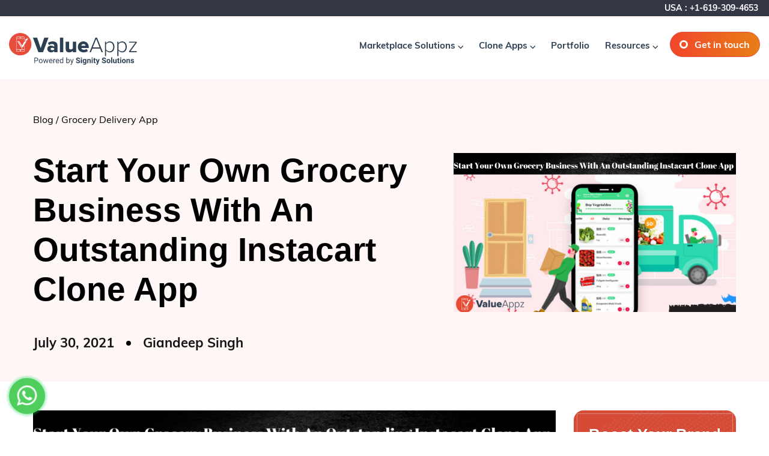

--- FILE ---
content_type: text/html; charset=UTF-8
request_url: https://www.valueappz.com/blog/start-grocery-business-outstanding-instacart-clone-app
body_size: 33977
content:
<!DOCTYPE html>
<html lang="en-US" itemscope="itemscope" itemtype="http://schema.org/WebPage" class="no-js no-svg">
<head>
<!-- Google tag (gtag.js) -->
<script async src="https://www.googletagmanager.com/gtag/js?id=G-TYJ01HDD0L" type="f60fd69ce0894d2aa17e167e-text/javascript"></script>
<script type="f60fd69ce0894d2aa17e167e-text/javascript">
  window.dataLayer = window.dataLayer || [];
  function gtag(){dataLayer.push(arguments);}
  gtag('js', new Date());
  gtag('config', 'G-TYJ01HDD0L');
</script>
<script type="5679d3f42d7bfd10c2c41fb5-text/javascript">(function(w,d,s,l,i){w[l]=w[l]||[];w[l].push({'gtm.start':
new Date().getTime(),event:'gtm.js'});var f=d.getElementsByTagName(s)[0],
j=d.createElement(s),dl=l!='dataLayer'?'&l='+l:'';j.defer=true;j.src=
'https://www.googletagmanager.com/gtm.js?id='+i+dl;f.parentNode.insertBefore(j,f);
})(window,document,'script','dataLayer','GTM-PQHRTSW');</script>
<script defer type="b82bc7f130de9de3a0468d74-text/javascript">!function(f,b,e,v,n,t,s){if(f.fbq)return;n=f.fbq=function(){n.callMethod?n.callMethod.apply(n,arguments):n.queue.push(arguments)};if(!f._fbq)f._fbq=n;n.push=n;n.loaded=!0;n.version='2.0';n.queue=[];t=b.createElement(e);t.async=!0;t.src=v;s=b.getElementsByTagName(e)[0];s.parentNode.insertBefore(t,s)}(window,document,'script','https://connect.facebook.net/en_US/fbevents.js');fbq('init', '851218038947451');fbq('track', 'PageView');</script>

<meta charset="UTF-8">
<meta name="viewport" content="width=device-width, initial-scale=1">
<link rel="pingback" href="https://www.valueappz.com/blog/xmlrpc.php" />
<meta name='robots' content='index, follow, max-image-preview:large, max-snippet:-1, max-video-preview:-1' />

	<!-- This site is optimized with the Yoast SEO plugin v19.1 - https://yoast.com/wordpress/plugins/seo/ -->
	<title>Start Your Own Grocery Business With An Outstanding Instacart Clone App</title>
	<meta name="description" content="Groceries are an everyday requirement in every household. Learn how you can build your own grocery app like Instacart or Instacart clone app in 2022." />
	<link rel="canonical" href="https://www.valueappz.com/blog/start-grocery-business-outstanding-instacart-clone-app" />
	<meta property="og:locale" content="en_US" />
	<meta property="og:type" content="article" />
	<meta property="og:title" content="Start Your Own Grocery Business With An Outstanding Instacart Clone App" />
	<meta property="og:description" content="Groceries are an everyday requirement in every household. Learn how you can build your own grocery app like Instacart or Instacart clone app in 2022." />
	<meta property="og:url" content="https://www.valueappz.com/blog/start-grocery-business-outstanding-instacart-clone-app" />
	<meta property="og:site_name" content="ValueAppz - Blog" />
	<meta property="article:published_time" content="2021-07-29T23:43:52+00:00" />
	<meta property="article:modified_time" content="2023-07-19T13:29:49+00:00" />
	<meta property="og:image" content="https://www.valueappz.com/blog/wp-content/uploads/2021/07/1-2-1.png" />
	<meta property="og:image:width" content="2240" />
	<meta property="og:image:height" content="1260" />
	<meta property="og:image:type" content="image/png" />
	<meta name="twitter:card" content="summary" />
	<meta name="twitter:label1" content="Written by" />
	<meta name="twitter:data1" content="Giandeep Singh" />
	<meta name="twitter:label2" content="Est. reading time" />
	<meta name="twitter:data2" content="7 minutes" />
	<script type="application/ld+json" class="yoast-schema-graph">{"@context":"https://schema.org","@graph":[{"@type":"WebSite","@id":"https://www.valueappz.com/blog/#website","url":"https://www.valueappz.com/blog/","name":"ValueAppz - Blog","description":"On-Demand App Development","potentialAction":[{"@type":"SearchAction","target":{"@type":"EntryPoint","urlTemplate":"https://www.valueappz.com/blog/?s={search_term_string}"},"query-input":"required name=search_term_string"}],"inLanguage":"en-US"},{"@type":"ImageObject","inLanguage":"en-US","@id":"https://www.valueappz.com/blog/start-grocery-business-outstanding-instacart-clone-app#primaryimage","url":"https://www.valueappz.com/blog/wp-content/uploads/2021/07/1-2-1.png","contentUrl":"https://www.valueappz.com/blog/wp-content/uploads/2021/07/1-2-1.png","width":2240,"height":1260,"caption":""},{"@type":"WebPage","@id":"https://www.valueappz.com/blog/start-grocery-business-outstanding-instacart-clone-app#webpage","url":"https://www.valueappz.com/blog/start-grocery-business-outstanding-instacart-clone-app","name":"Start Your Own Grocery Business With An Outstanding Instacart Clone App","isPartOf":{"@id":"https://www.valueappz.com/blog/#website"},"primaryImageOfPage":{"@id":"https://www.valueappz.com/blog/start-grocery-business-outstanding-instacart-clone-app#primaryimage"},"datePublished":"2021-07-29T23:43:52+00:00","dateModified":"2023-07-19T13:29:49+00:00","author":{"@id":"https://www.valueappz.com/blog/#/schema/person/2722c53a0b1a17433dab68a914d579c3"},"description":"Groceries are an everyday requirement in every household. Learn how you can build your own grocery app like Instacart or Instacart clone app in 2022.","breadcrumb":{"@id":"https://www.valueappz.com/blog/start-grocery-business-outstanding-instacart-clone-app#breadcrumb"},"inLanguage":"en-US","potentialAction":[{"@type":"ReadAction","target":["https://www.valueappz.com/blog/start-grocery-business-outstanding-instacart-clone-app"]}]},{"@type":"BreadcrumbList","@id":"https://www.valueappz.com/blog/start-grocery-business-outstanding-instacart-clone-app#breadcrumb","itemListElement":[{"@type":"ListItem","position":1,"name":"Home","item":"https://www.valueappz.com/blog"},{"@type":"ListItem","position":2,"name":"Start Your Own Grocery Business With An Outstanding Instacart Clone App"}]},{"@type":"Person","@id":"https://www.valueappz.com/blog/#/schema/person/2722c53a0b1a17433dab68a914d579c3","name":"Giandeep Singh","image":{"@type":"ImageObject","inLanguage":"en-US","@id":"https://www.valueappz.com/blog/#/schema/person/image/","url":"https://secure.gravatar.com/avatar/ae6495cc3316b5ffc63fdedb59d0f9a6?s=96&d=mm&r=g","contentUrl":"https://secure.gravatar.com/avatar/ae6495cc3316b5ffc63fdedb59d0f9a6?s=96&d=mm&r=g","caption":"Giandeep Singh"},"description":"I am a writer and marketing specialist who loves to explore new digital strategies to boost business growth online."}]}</script>
	<!-- / Yoast SEO plugin. -->


<link rel='dns-prefetch' href='//www.google.com' />
<link rel='dns-prefetch' href='//s.w.org' />
<link rel="alternate" type="application/rss+xml" title="ValueAppz - Blog &raquo; Feed" href="https://www.valueappz.com/blog/feed" />
<link rel="alternate" type="application/rss+xml" title="ValueAppz - Blog &raquo; Comments Feed" href="https://www.valueappz.com/blog/comments/feed" />
<script type="f60fd69ce0894d2aa17e167e-text/javascript">
window._wpemojiSettings = {"baseUrl":"https:\/\/s.w.org\/images\/core\/emoji\/14.0.0\/72x72\/","ext":".png","svgUrl":"https:\/\/s.w.org\/images\/core\/emoji\/14.0.0\/svg\/","svgExt":".svg","source":{"concatemoji":"https:\/\/www.valueappz.com\/blog\/wp-includes\/js\/wp-emoji-release.min.js?ver=6.0"}};
/*! This file is auto-generated */
!function(e,a,t){var n,r,o,i=a.createElement("canvas"),p=i.getContext&&i.getContext("2d");function s(e,t){var a=String.fromCharCode,e=(p.clearRect(0,0,i.width,i.height),p.fillText(a.apply(this,e),0,0),i.toDataURL());return p.clearRect(0,0,i.width,i.height),p.fillText(a.apply(this,t),0,0),e===i.toDataURL()}function c(e){var t=a.createElement("script");t.src=e,t.defer=t.type="text/javascript",a.getElementsByTagName("head")[0].appendChild(t)}for(o=Array("flag","emoji"),t.supports={everything:!0,everythingExceptFlag:!0},r=0;r<o.length;r++)t.supports[o[r]]=function(e){if(!p||!p.fillText)return!1;switch(p.textBaseline="top",p.font="600 32px Arial",e){case"flag":return s([127987,65039,8205,9895,65039],[127987,65039,8203,9895,65039])?!1:!s([55356,56826,55356,56819],[55356,56826,8203,55356,56819])&&!s([55356,57332,56128,56423,56128,56418,56128,56421,56128,56430,56128,56423,56128,56447],[55356,57332,8203,56128,56423,8203,56128,56418,8203,56128,56421,8203,56128,56430,8203,56128,56423,8203,56128,56447]);case"emoji":return!s([129777,127995,8205,129778,127999],[129777,127995,8203,129778,127999])}return!1}(o[r]),t.supports.everything=t.supports.everything&&t.supports[o[r]],"flag"!==o[r]&&(t.supports.everythingExceptFlag=t.supports.everythingExceptFlag&&t.supports[o[r]]);t.supports.everythingExceptFlag=t.supports.everythingExceptFlag&&!t.supports.flag,t.DOMReady=!1,t.readyCallback=function(){t.DOMReady=!0},t.supports.everything||(n=function(){t.readyCallback()},a.addEventListener?(a.addEventListener("DOMContentLoaded",n,!1),e.addEventListener("load",n,!1)):(e.attachEvent("onload",n),a.attachEvent("onreadystatechange",function(){"complete"===a.readyState&&t.readyCallback()})),(e=t.source||{}).concatemoji?c(e.concatemoji):e.wpemoji&&e.twemoji&&(c(e.twemoji),c(e.wpemoji)))}(window,document,window._wpemojiSettings);
</script>
<style>
img.wp-smiley,
img.emoji {
	display: inline !important;
	border: none !important;
	box-shadow: none !important;
	height: 1em !important;
	width: 1em !important;
	margin: 0 0.07em !important;
	vertical-align: -0.1em !important;
	background: none !important;
	padding: 0 !important;
}
</style>
	<link rel='stylesheet' id='font-awesome-5-all-css'  href='https://www.valueappz.com/blog/wp-content/plugins/elementor/assets/lib/font-awesome/css/all.min.css?ver=6.0' media='all' />
<link rel='stylesheet' id='wp-block-library-css'  href='https://www.valueappz.com/blog/wp-includes/css/dist/block-library/style.min.css?ver=6.0' media='all' />
<style id='wp-block-library-theme-inline-css'>
.wp-block-audio figcaption{color:#555;font-size:13px;text-align:center}.is-dark-theme .wp-block-audio figcaption{color:hsla(0,0%,100%,.65)}.wp-block-code{border:1px solid #ccc;border-radius:4px;font-family:Menlo,Consolas,monaco,monospace;padding:.8em 1em}.wp-block-embed figcaption{color:#555;font-size:13px;text-align:center}.is-dark-theme .wp-block-embed figcaption{color:hsla(0,0%,100%,.65)}.blocks-gallery-caption{color:#555;font-size:13px;text-align:center}.is-dark-theme .blocks-gallery-caption{color:hsla(0,0%,100%,.65)}.wp-block-image figcaption{color:#555;font-size:13px;text-align:center}.is-dark-theme .wp-block-image figcaption{color:hsla(0,0%,100%,.65)}.wp-block-pullquote{border-top:4px solid;border-bottom:4px solid;margin-bottom:1.75em;color:currentColor}.wp-block-pullquote__citation,.wp-block-pullquote cite,.wp-block-pullquote footer{color:currentColor;text-transform:uppercase;font-size:.8125em;font-style:normal}.wp-block-quote{border-left:.25em solid;margin:0 0 1.75em;padding-left:1em}.wp-block-quote cite,.wp-block-quote footer{color:currentColor;font-size:.8125em;position:relative;font-style:normal}.wp-block-quote.has-text-align-right{border-left:none;border-right:.25em solid;padding-left:0;padding-right:1em}.wp-block-quote.has-text-align-center{border:none;padding-left:0}.wp-block-quote.is-large,.wp-block-quote.is-style-large,.wp-block-quote.is-style-plain{border:none}.wp-block-search .wp-block-search__label{font-weight:700}:where(.wp-block-group.has-background){padding:1.25em 2.375em}.wp-block-separator.has-css-opacity{opacity:.4}.wp-block-separator{border:none;border-bottom:2px solid;margin-left:auto;margin-right:auto}.wp-block-separator.has-alpha-channel-opacity{opacity:1}.wp-block-separator:not(.is-style-wide):not(.is-style-dots){width:100px}.wp-block-separator.has-background:not(.is-style-dots){border-bottom:none;height:1px}.wp-block-separator.has-background:not(.is-style-wide):not(.is-style-dots){height:2px}.wp-block-table thead{border-bottom:3px solid}.wp-block-table tfoot{border-top:3px solid}.wp-block-table td,.wp-block-table th{padding:.5em;border:1px solid;word-break:normal}.wp-block-table figcaption{color:#555;font-size:13px;text-align:center}.is-dark-theme .wp-block-table figcaption{color:hsla(0,0%,100%,.65)}.wp-block-video figcaption{color:#555;font-size:13px;text-align:center}.is-dark-theme .wp-block-video figcaption{color:hsla(0,0%,100%,.65)}.wp-block-template-part.has-background{padding:1.25em 2.375em;margin-top:0;margin-bottom:0}
</style>
<link rel='stylesheet' id='wpforms-gutenberg-form-selector-css'  href='https://www.valueappz.com/blog/wp-content/plugins/wpforms-lite/assets/css/wpforms-full.min.css?ver=1.7.4.2' media='all' />
<link rel='stylesheet' id='editorskit-frontend-css'  href='https://www.valueappz.com/blog/wp-content/plugins/block-options/build/style.build.css?ver=new' media='all' />
<style id='global-styles-inline-css'>
body{--wp--preset--color--black: #000000;--wp--preset--color--cyan-bluish-gray: #abb8c3;--wp--preset--color--white: #ffffff;--wp--preset--color--pale-pink: #f78da7;--wp--preset--color--vivid-red: #cf2e2e;--wp--preset--color--luminous-vivid-orange: #ff6900;--wp--preset--color--luminous-vivid-amber: #fcb900;--wp--preset--color--light-green-cyan: #7bdcb5;--wp--preset--color--vivid-green-cyan: #00d084;--wp--preset--color--pale-cyan-blue: #8ed1fc;--wp--preset--color--vivid-cyan-blue: #0693e3;--wp--preset--color--vivid-purple: #9b51e0;--wp--preset--color--dark: #202020;--wp--preset--color--gray: #f1e7ff;--wp--preset--color--blue: #7a14ff;--wp--preset--color--orange: #ff6726;--wp--preset--gradient--vivid-cyan-blue-to-vivid-purple: linear-gradient(135deg,rgba(6,147,227,1) 0%,rgb(155,81,224) 100%);--wp--preset--gradient--light-green-cyan-to-vivid-green-cyan: linear-gradient(135deg,rgb(122,220,180) 0%,rgb(0,208,130) 100%);--wp--preset--gradient--luminous-vivid-amber-to-luminous-vivid-orange: linear-gradient(135deg,rgba(252,185,0,1) 0%,rgba(255,105,0,1) 100%);--wp--preset--gradient--luminous-vivid-orange-to-vivid-red: linear-gradient(135deg,rgba(255,105,0,1) 0%,rgb(207,46,46) 100%);--wp--preset--gradient--very-light-gray-to-cyan-bluish-gray: linear-gradient(135deg,rgb(238,238,238) 0%,rgb(169,184,195) 100%);--wp--preset--gradient--cool-to-warm-spectrum: linear-gradient(135deg,rgb(74,234,220) 0%,rgb(151,120,209) 20%,rgb(207,42,186) 40%,rgb(238,44,130) 60%,rgb(251,105,98) 80%,rgb(254,248,76) 100%);--wp--preset--gradient--blush-light-purple: linear-gradient(135deg,rgb(255,206,236) 0%,rgb(152,150,240) 100%);--wp--preset--gradient--blush-bordeaux: linear-gradient(135deg,rgb(254,205,165) 0%,rgb(254,45,45) 50%,rgb(107,0,62) 100%);--wp--preset--gradient--luminous-dusk: linear-gradient(135deg,rgb(255,203,112) 0%,rgb(199,81,192) 50%,rgb(65,88,208) 100%);--wp--preset--gradient--pale-ocean: linear-gradient(135deg,rgb(255,245,203) 0%,rgb(182,227,212) 50%,rgb(51,167,181) 100%);--wp--preset--gradient--electric-grass: linear-gradient(135deg,rgb(202,248,128) 0%,rgb(113,206,126) 100%);--wp--preset--gradient--midnight: linear-gradient(135deg,rgb(2,3,129) 0%,rgb(40,116,252) 100%);--wp--preset--duotone--dark-grayscale: url('#wp-duotone-dark-grayscale');--wp--preset--duotone--grayscale: url('#wp-duotone-grayscale');--wp--preset--duotone--purple-yellow: url('#wp-duotone-purple-yellow');--wp--preset--duotone--blue-red: url('#wp-duotone-blue-red');--wp--preset--duotone--midnight: url('#wp-duotone-midnight');--wp--preset--duotone--magenta-yellow: url('#wp-duotone-magenta-yellow');--wp--preset--duotone--purple-green: url('#wp-duotone-purple-green');--wp--preset--duotone--blue-orange: url('#wp-duotone-blue-orange');--wp--preset--font-size--small: 18px;--wp--preset--font-size--medium: 20px;--wp--preset--font-size--large: 24px;--wp--preset--font-size--x-large: 42px;--wp--preset--font-size--extra-small: 16px;--wp--preset--font-size--normal: 20px;--wp--preset--font-size--extra-large: 40px;}.has-black-color{color: var(--wp--preset--color--black) !important;}.has-cyan-bluish-gray-color{color: var(--wp--preset--color--cyan-bluish-gray) !important;}.has-white-color{color: var(--wp--preset--color--white) !important;}.has-pale-pink-color{color: var(--wp--preset--color--pale-pink) !important;}.has-vivid-red-color{color: var(--wp--preset--color--vivid-red) !important;}.has-luminous-vivid-orange-color{color: var(--wp--preset--color--luminous-vivid-orange) !important;}.has-luminous-vivid-amber-color{color: var(--wp--preset--color--luminous-vivid-amber) !important;}.has-light-green-cyan-color{color: var(--wp--preset--color--light-green-cyan) !important;}.has-vivid-green-cyan-color{color: var(--wp--preset--color--vivid-green-cyan) !important;}.has-pale-cyan-blue-color{color: var(--wp--preset--color--pale-cyan-blue) !important;}.has-vivid-cyan-blue-color{color: var(--wp--preset--color--vivid-cyan-blue) !important;}.has-vivid-purple-color{color: var(--wp--preset--color--vivid-purple) !important;}.has-black-background-color{background-color: var(--wp--preset--color--black) !important;}.has-cyan-bluish-gray-background-color{background-color: var(--wp--preset--color--cyan-bluish-gray) !important;}.has-white-background-color{background-color: var(--wp--preset--color--white) !important;}.has-pale-pink-background-color{background-color: var(--wp--preset--color--pale-pink) !important;}.has-vivid-red-background-color{background-color: var(--wp--preset--color--vivid-red) !important;}.has-luminous-vivid-orange-background-color{background-color: var(--wp--preset--color--luminous-vivid-orange) !important;}.has-luminous-vivid-amber-background-color{background-color: var(--wp--preset--color--luminous-vivid-amber) !important;}.has-light-green-cyan-background-color{background-color: var(--wp--preset--color--light-green-cyan) !important;}.has-vivid-green-cyan-background-color{background-color: var(--wp--preset--color--vivid-green-cyan) !important;}.has-pale-cyan-blue-background-color{background-color: var(--wp--preset--color--pale-cyan-blue) !important;}.has-vivid-cyan-blue-background-color{background-color: var(--wp--preset--color--vivid-cyan-blue) !important;}.has-vivid-purple-background-color{background-color: var(--wp--preset--color--vivid-purple) !important;}.has-black-border-color{border-color: var(--wp--preset--color--black) !important;}.has-cyan-bluish-gray-border-color{border-color: var(--wp--preset--color--cyan-bluish-gray) !important;}.has-white-border-color{border-color: var(--wp--preset--color--white) !important;}.has-pale-pink-border-color{border-color: var(--wp--preset--color--pale-pink) !important;}.has-vivid-red-border-color{border-color: var(--wp--preset--color--vivid-red) !important;}.has-luminous-vivid-orange-border-color{border-color: var(--wp--preset--color--luminous-vivid-orange) !important;}.has-luminous-vivid-amber-border-color{border-color: var(--wp--preset--color--luminous-vivid-amber) !important;}.has-light-green-cyan-border-color{border-color: var(--wp--preset--color--light-green-cyan) !important;}.has-vivid-green-cyan-border-color{border-color: var(--wp--preset--color--vivid-green-cyan) !important;}.has-pale-cyan-blue-border-color{border-color: var(--wp--preset--color--pale-cyan-blue) !important;}.has-vivid-cyan-blue-border-color{border-color: var(--wp--preset--color--vivid-cyan-blue) !important;}.has-vivid-purple-border-color{border-color: var(--wp--preset--color--vivid-purple) !important;}.has-vivid-cyan-blue-to-vivid-purple-gradient-background{background: var(--wp--preset--gradient--vivid-cyan-blue-to-vivid-purple) !important;}.has-light-green-cyan-to-vivid-green-cyan-gradient-background{background: var(--wp--preset--gradient--light-green-cyan-to-vivid-green-cyan) !important;}.has-luminous-vivid-amber-to-luminous-vivid-orange-gradient-background{background: var(--wp--preset--gradient--luminous-vivid-amber-to-luminous-vivid-orange) !important;}.has-luminous-vivid-orange-to-vivid-red-gradient-background{background: var(--wp--preset--gradient--luminous-vivid-orange-to-vivid-red) !important;}.has-very-light-gray-to-cyan-bluish-gray-gradient-background{background: var(--wp--preset--gradient--very-light-gray-to-cyan-bluish-gray) !important;}.has-cool-to-warm-spectrum-gradient-background{background: var(--wp--preset--gradient--cool-to-warm-spectrum) !important;}.has-blush-light-purple-gradient-background{background: var(--wp--preset--gradient--blush-light-purple) !important;}.has-blush-bordeaux-gradient-background{background: var(--wp--preset--gradient--blush-bordeaux) !important;}.has-luminous-dusk-gradient-background{background: var(--wp--preset--gradient--luminous-dusk) !important;}.has-pale-ocean-gradient-background{background: var(--wp--preset--gradient--pale-ocean) !important;}.has-electric-grass-gradient-background{background: var(--wp--preset--gradient--electric-grass) !important;}.has-midnight-gradient-background{background: var(--wp--preset--gradient--midnight) !important;}.has-small-font-size{font-size: var(--wp--preset--font-size--small) !important;}.has-medium-font-size{font-size: var(--wp--preset--font-size--medium) !important;}.has-large-font-size{font-size: var(--wp--preset--font-size--large) !important;}.has-x-large-font-size{font-size: var(--wp--preset--font-size--x-large) !important;}
</style>
<link rel='stylesheet' id='contact-form-7-css'  href='https://www.valueappz.com/blog/wp-content/plugins/contact-form-7/includes/css/styles.css?ver=5.6' media='all' />
<link rel='stylesheet' id='ez-icomoon-css'  href='https://www.valueappz.com/blog/wp-content/plugins/easy-table-of-contents/vendor/icomoon/style.min.css?ver=2.0.24.1' media='all' />
<link rel='stylesheet' id='ez-toc-css'  href='https://www.valueappz.com/blog/wp-content/plugins/easy-table-of-contents/assets/css/screen.min.css?ver=2.0.24.1' media='all' />
<style id='ez-toc-inline-css'>
div#ez-toc-container p.ez-toc-title {font-size: 120%;}div#ez-toc-container p.ez-toc-title {font-weight: 500;}div#ez-toc-container ul li {font-size: 95%;}div#ez-toc-container {width: 100%;}
</style>
<link rel='stylesheet' id='email-before-download-css'  href='https://www.valueappz.com/blog/wp-content/plugins/email-before-download/public/css/email-before-download-public.css?ver=6.9.5' media='all' />
<link rel='stylesheet' id='wpforms-full-css'  href='https://www.valueappz.com/blog/wp-content/plugins/wpforms-lite/assets/css/wpforms-full.min.css?ver=1.7.4.2' media='all' />
<link rel='stylesheet' id='36d7af735-css'  href='https://www.valueappz.com/blog/wp-content/uploads/essential-addons-elementor/734e5f942.min.css?ver=1769520686' media='all' />
<link rel='stylesheet' id='bootstrap-css'  href='https://www.valueappz.com/blog/wp-content/themes/modak/assets/css/bootstrap.min.css?ver=6.0' media='all' />
<link rel='stylesheet' id='iconfont-css'  href='https://www.valueappz.com/blog/wp-content/themes/modak/fonts/iconfont.css?ver=6.0' media='all' />
<link rel='stylesheet' id='modak-custom-css'  href='https://www.valueappz.com/blog/wp-content/themes/modak/assets/css/plugins.css?ver=6.0' media='all' />
<link rel='stylesheet' id='recent-posts-widget-with-thumbnails-public-style-css'  href='https://www.valueappz.com/blog/wp-content/plugins/recent-posts-widget-with-thumbnails/public.css?ver=7.1.1' media='all' />
<link rel='stylesheet' id='modak-parent-css'  href='https://www.valueappz.com/blog/wp-content/themes/modak/style.css?ver=6.0' media='all' />
<link rel='stylesheet' id='modak-style-css'  href='https://www.valueappz.com/blog/wp-content/themes/modak_child/style.css?ver=6.0' media='all' />
<link rel='stylesheet' id='modak-header-v1-css'  href='https://www.valueappz.com/blog/wp-content/themes/modak/assets/css/header-v1.css?ver=6.0' media='all' />
<link rel='stylesheet' id='modak-inline-style-css'  href='https://www.valueappz.com/blog/wp-content/themes/modak/assets/css/custom_script.css?ver=6.0' media='all' />
<link rel='stylesheet' id='modak-responsive-css'  href='https://www.valueappz.com/blog/wp-content/themes/modak/assets/css/responsive.css?ver=6.0' media='all' />
<script src='https://www.valueappz.com/blog/wp-includes/js/jquery/jquery.min.js?ver=3.6.0' id='jquery-core-js' type="f60fd69ce0894d2aa17e167e-text/javascript"></script>
<script src='https://www.valueappz.com/blog/wp-includes/js/jquery/jquery-migrate.min.js?ver=3.3.2' id='jquery-migrate-js' type="f60fd69ce0894d2aa17e167e-text/javascript"></script>
<link rel="https://api.w.org/" href="https://www.valueappz.com/blog/wp-json/" /><link rel="alternate" type="application/json" href="https://www.valueappz.com/blog/wp-json/wp/v2/posts/2858" /><link rel="EditURI" type="application/rsd+xml" title="RSD" href="https://www.valueappz.com/blog/xmlrpc.php?rsd" />
<link rel="wlwmanifest" type="application/wlwmanifest+xml" href="https://www.valueappz.com/blog/wp-includes/wlwmanifest.xml" /> 
<meta name="generator" content="WordPress 6.0" />
<link rel='shortlink' href='https://www.valueappz.com/blog/?p=2858' />
<link rel="alternate" type="application/json+oembed" href="https://www.valueappz.com/blog/wp-json/oembed/1.0/embed?url=https%3A%2F%2Fwww.valueappz.com%2Fblog%2Fstart-grocery-business-outstanding-instacart-clone-app" />
<link rel="alternate" type="text/xml+oembed" href="https://www.valueappz.com/blog/wp-json/oembed/1.0/embed?url=https%3A%2F%2Fwww.valueappz.com%2Fblog%2Fstart-grocery-business-outstanding-instacart-clone-app&#038;format=xml" />
<meta name="generator" content="Site Kit by Google 1.95.0" /><link rel="icon" href="https://www.valueappz.com/blog/wp-content/uploads/2023/10/cropped-favicon-32x32.png" sizes="32x32" />
<link rel="icon" href="https://www.valueappz.com/blog/wp-content/uploads/2023/10/cropped-favicon-192x192.png" sizes="192x192" />
<link rel="apple-touch-icon" href="https://www.valueappz.com/blog/wp-content/uploads/2023/10/cropped-favicon-180x180.png" />
<meta name="msapplication-TileImage" content="https://www.valueappz.com/blog/wp-content/uploads/2023/10/cropped-favicon-270x270.png" />
		<style id="wp-custom-css">
			.footer-lsiting-grid.footer-last-list li {
	margin-bottom: 0;
}
table.paleBlueRows {  margin-bottom: 24px;  width: 100%;  height: 200px;  text-align: left;  border-collapse: collapse;}table.paleBlueRows td, table.paleBlueRows th {  padding: 6px 6px;}table.paleBlueRows tbody td {  font-size: 18px;}table.paleBlueRows tr:nth-child(even) {>  background: #eeeeee;}table.paleBlueRows thead {  background: #E0D39D;}table.paleBlueRows thead th {  font-size: 18px;  font-weight: bold;  color: #0E0D0D;  text-align: left;}table.paleBlueRows tfoot td {  font-size: 14px;}
.imgcenter{
 margin: auto !important;
}


.plus-show::after {
	content: "+";
	padding: 0 2px;
}
.phone-number-us::after {
	content: "1-619-309-4653";
}
.phone-number-ind::after {
	content: "919988009676";
}		</style>
		<style id="kirki-inline-styles">body{text-transform:none;}h1, .elementor-widget-heading h1.elementor-heading-title{color:#000000;}h2, .elementor-widget-heading h2.elementor-heading-title{color:#000000;}h3, .elementor-widget-heading h3.elementor-heading-title{color:#000000;}h4, .elementor-widget-heading h4.elementor-heading-title{color:#000000;}h5, .elementor-widget-heading h5.elementor-heading-title{color:#000000;}h6, .elementor-widget-heading h6.elementor-heading-title{color:#000000;}a{color:#000000;}.dtr-form-btn, .dtr-form .dtr-btn, input[type="submit"], input[type="reset"], button[type="submit"],#submit{border-width:0px;}.dtr-single-nav-left-icon, .dtr-single-nav-right-icon{text-transform:none;}.dtr-single-nav-prev-heading, .dtr-single-nav-next-heading{text-transform:none;}#dtr-secondary-section .widget h4{font-family:Inter;font-size:1.5em;font-weight:400;letter-spacing:0px;line-height:1.2;text-transform:none;}.wp-block-latest-posts li{text-transform:none;}.wp-block-categories-list a, .wp-block-archives-list a{text-transform:none;}/* cyrillic-ext */
@font-face {
  font-family: 'Inter';
  font-style: normal;
  font-weight: 400;
  font-display: swap;
  src: url(https://www.valueappz.com/blog/wp-content/fonts/inter/font) format('woff');
  unicode-range: U+0460-052F, U+1C80-1C8A, U+20B4, U+2DE0-2DFF, U+A640-A69F, U+FE2E-FE2F;
}
/* cyrillic */
@font-face {
  font-family: 'Inter';
  font-style: normal;
  font-weight: 400;
  font-display: swap;
  src: url(https://www.valueappz.com/blog/wp-content/fonts/inter/font) format('woff');
  unicode-range: U+0301, U+0400-045F, U+0490-0491, U+04B0-04B1, U+2116;
}
/* greek-ext */
@font-face {
  font-family: 'Inter';
  font-style: normal;
  font-weight: 400;
  font-display: swap;
  src: url(https://www.valueappz.com/blog/wp-content/fonts/inter/font) format('woff');
  unicode-range: U+1F00-1FFF;
}
/* greek */
@font-face {
  font-family: 'Inter';
  font-style: normal;
  font-weight: 400;
  font-display: swap;
  src: url(https://www.valueappz.com/blog/wp-content/fonts/inter/font) format('woff');
  unicode-range: U+0370-0377, U+037A-037F, U+0384-038A, U+038C, U+038E-03A1, U+03A3-03FF;
}
/* vietnamese */
@font-face {
  font-family: 'Inter';
  font-style: normal;
  font-weight: 400;
  font-display: swap;
  src: url(https://www.valueappz.com/blog/wp-content/fonts/inter/font) format('woff');
  unicode-range: U+0102-0103, U+0110-0111, U+0128-0129, U+0168-0169, U+01A0-01A1, U+01AF-01B0, U+0300-0301, U+0303-0304, U+0308-0309, U+0323, U+0329, U+1EA0-1EF9, U+20AB;
}
/* latin-ext */
@font-face {
  font-family: 'Inter';
  font-style: normal;
  font-weight: 400;
  font-display: swap;
  src: url(https://www.valueappz.com/blog/wp-content/fonts/inter/font) format('woff');
  unicode-range: U+0100-02BA, U+02BD-02C5, U+02C7-02CC, U+02CE-02D7, U+02DD-02FF, U+0304, U+0308, U+0329, U+1D00-1DBF, U+1E00-1E9F, U+1EF2-1EFF, U+2020, U+20A0-20AB, U+20AD-20C0, U+2113, U+2C60-2C7F, U+A720-A7FF;
}
/* latin */
@font-face {
  font-family: 'Inter';
  font-style: normal;
  font-weight: 400;
  font-display: swap;
  src: url(https://www.valueappz.com/blog/wp-content/fonts/inter/font) format('woff');
  unicode-range: U+0000-00FF, U+0131, U+0152-0153, U+02BB-02BC, U+02C6, U+02DA, U+02DC, U+0304, U+0308, U+0329, U+2000-206F, U+20AC, U+2122, U+2191, U+2193, U+2212, U+2215, U+FEFF, U+FFFD;
}/* cyrillic-ext */
@font-face {
  font-family: 'Inter';
  font-style: normal;
  font-weight: 400;
  font-display: swap;
  src: url(https://www.valueappz.com/blog/wp-content/fonts/inter/font) format('woff');
  unicode-range: U+0460-052F, U+1C80-1C8A, U+20B4, U+2DE0-2DFF, U+A640-A69F, U+FE2E-FE2F;
}
/* cyrillic */
@font-face {
  font-family: 'Inter';
  font-style: normal;
  font-weight: 400;
  font-display: swap;
  src: url(https://www.valueappz.com/blog/wp-content/fonts/inter/font) format('woff');
  unicode-range: U+0301, U+0400-045F, U+0490-0491, U+04B0-04B1, U+2116;
}
/* greek-ext */
@font-face {
  font-family: 'Inter';
  font-style: normal;
  font-weight: 400;
  font-display: swap;
  src: url(https://www.valueappz.com/blog/wp-content/fonts/inter/font) format('woff');
  unicode-range: U+1F00-1FFF;
}
/* greek */
@font-face {
  font-family: 'Inter';
  font-style: normal;
  font-weight: 400;
  font-display: swap;
  src: url(https://www.valueappz.com/blog/wp-content/fonts/inter/font) format('woff');
  unicode-range: U+0370-0377, U+037A-037F, U+0384-038A, U+038C, U+038E-03A1, U+03A3-03FF;
}
/* vietnamese */
@font-face {
  font-family: 'Inter';
  font-style: normal;
  font-weight: 400;
  font-display: swap;
  src: url(https://www.valueappz.com/blog/wp-content/fonts/inter/font) format('woff');
  unicode-range: U+0102-0103, U+0110-0111, U+0128-0129, U+0168-0169, U+01A0-01A1, U+01AF-01B0, U+0300-0301, U+0303-0304, U+0308-0309, U+0323, U+0329, U+1EA0-1EF9, U+20AB;
}
/* latin-ext */
@font-face {
  font-family: 'Inter';
  font-style: normal;
  font-weight: 400;
  font-display: swap;
  src: url(https://www.valueappz.com/blog/wp-content/fonts/inter/font) format('woff');
  unicode-range: U+0100-02BA, U+02BD-02C5, U+02C7-02CC, U+02CE-02D7, U+02DD-02FF, U+0304, U+0308, U+0329, U+1D00-1DBF, U+1E00-1E9F, U+1EF2-1EFF, U+2020, U+20A0-20AB, U+20AD-20C0, U+2113, U+2C60-2C7F, U+A720-A7FF;
}
/* latin */
@font-face {
  font-family: 'Inter';
  font-style: normal;
  font-weight: 400;
  font-display: swap;
  src: url(https://www.valueappz.com/blog/wp-content/fonts/inter/font) format('woff');
  unicode-range: U+0000-00FF, U+0131, U+0152-0153, U+02BB-02BC, U+02C6, U+02DA, U+02DC, U+0304, U+0308, U+0329, U+2000-206F, U+20AC, U+2122, U+2191, U+2193, U+2212, U+2215, U+FEFF, U+FFFD;
}/* cyrillic-ext */
@font-face {
  font-family: 'Inter';
  font-style: normal;
  font-weight: 400;
  font-display: swap;
  src: url(https://www.valueappz.com/blog/wp-content/fonts/inter/font) format('woff');
  unicode-range: U+0460-052F, U+1C80-1C8A, U+20B4, U+2DE0-2DFF, U+A640-A69F, U+FE2E-FE2F;
}
/* cyrillic */
@font-face {
  font-family: 'Inter';
  font-style: normal;
  font-weight: 400;
  font-display: swap;
  src: url(https://www.valueappz.com/blog/wp-content/fonts/inter/font) format('woff');
  unicode-range: U+0301, U+0400-045F, U+0490-0491, U+04B0-04B1, U+2116;
}
/* greek-ext */
@font-face {
  font-family: 'Inter';
  font-style: normal;
  font-weight: 400;
  font-display: swap;
  src: url(https://www.valueappz.com/blog/wp-content/fonts/inter/font) format('woff');
  unicode-range: U+1F00-1FFF;
}
/* greek */
@font-face {
  font-family: 'Inter';
  font-style: normal;
  font-weight: 400;
  font-display: swap;
  src: url(https://www.valueappz.com/blog/wp-content/fonts/inter/font) format('woff');
  unicode-range: U+0370-0377, U+037A-037F, U+0384-038A, U+038C, U+038E-03A1, U+03A3-03FF;
}
/* vietnamese */
@font-face {
  font-family: 'Inter';
  font-style: normal;
  font-weight: 400;
  font-display: swap;
  src: url(https://www.valueappz.com/blog/wp-content/fonts/inter/font) format('woff');
  unicode-range: U+0102-0103, U+0110-0111, U+0128-0129, U+0168-0169, U+01A0-01A1, U+01AF-01B0, U+0300-0301, U+0303-0304, U+0308-0309, U+0323, U+0329, U+1EA0-1EF9, U+20AB;
}
/* latin-ext */
@font-face {
  font-family: 'Inter';
  font-style: normal;
  font-weight: 400;
  font-display: swap;
  src: url(https://www.valueappz.com/blog/wp-content/fonts/inter/font) format('woff');
  unicode-range: U+0100-02BA, U+02BD-02C5, U+02C7-02CC, U+02CE-02D7, U+02DD-02FF, U+0304, U+0308, U+0329, U+1D00-1DBF, U+1E00-1E9F, U+1EF2-1EFF, U+2020, U+20A0-20AB, U+20AD-20C0, U+2113, U+2C60-2C7F, U+A720-A7FF;
}
/* latin */
@font-face {
  font-family: 'Inter';
  font-style: normal;
  font-weight: 400;
  font-display: swap;
  src: url(https://www.valueappz.com/blog/wp-content/fonts/inter/font) format('woff');
  unicode-range: U+0000-00FF, U+0131, U+0152-0153, U+02BB-02BC, U+02C6, U+02DA, U+02DC, U+0304, U+0308, U+0329, U+2000-206F, U+20AC, U+2122, U+2191, U+2193, U+2212, U+2215, U+FEFF, U+FFFD;
}</style></head>
<body class="post-template-default single single-post postid-2858 single-format-standard wp-custom-logo wp-embed-responsive dtr-header-v1 show-onscroll elementor-default elementor-kit-1070">
<svg xmlns="http://www.w3.org/2000/svg" viewBox="0 0 0 0" width="0" height="0" focusable="false" role="none" style="visibility: hidden; position: absolute; left: -9999px; overflow: hidden;" ><defs><filter id="wp-duotone-dark-grayscale"><feColorMatrix color-interpolation-filters="sRGB" type="matrix" values=" .299 .587 .114 0 0 .299 .587 .114 0 0 .299 .587 .114 0 0 .299 .587 .114 0 0 " /><feComponentTransfer color-interpolation-filters="sRGB" ><feFuncR type="table" tableValues="0 0.49803921568627" /><feFuncG type="table" tableValues="0 0.49803921568627" /><feFuncB type="table" tableValues="0 0.49803921568627" /><feFuncA type="table" tableValues="1 1" /></feComponentTransfer><feComposite in2="SourceGraphic" operator="in" /></filter></defs></svg><svg xmlns="http://www.w3.org/2000/svg" viewBox="0 0 0 0" width="0" height="0" focusable="false" role="none" style="visibility: hidden; position: absolute; left: -9999px; overflow: hidden;" ><defs><filter id="wp-duotone-grayscale"><feColorMatrix color-interpolation-filters="sRGB" type="matrix" values=" .299 .587 .114 0 0 .299 .587 .114 0 0 .299 .587 .114 0 0 .299 .587 .114 0 0 " /><feComponentTransfer color-interpolation-filters="sRGB" ><feFuncR type="table" tableValues="0 1" /><feFuncG type="table" tableValues="0 1" /><feFuncB type="table" tableValues="0 1" /><feFuncA type="table" tableValues="1 1" /></feComponentTransfer><feComposite in2="SourceGraphic" operator="in" /></filter></defs></svg><svg xmlns="http://www.w3.org/2000/svg" viewBox="0 0 0 0" width="0" height="0" focusable="false" role="none" style="visibility: hidden; position: absolute; left: -9999px; overflow: hidden;" ><defs><filter id="wp-duotone-purple-yellow"><feColorMatrix color-interpolation-filters="sRGB" type="matrix" values=" .299 .587 .114 0 0 .299 .587 .114 0 0 .299 .587 .114 0 0 .299 .587 .114 0 0 " /><feComponentTransfer color-interpolation-filters="sRGB" ><feFuncR type="table" tableValues="0.54901960784314 0.98823529411765" /><feFuncG type="table" tableValues="0 1" /><feFuncB type="table" tableValues="0.71764705882353 0.25490196078431" /><feFuncA type="table" tableValues="1 1" /></feComponentTransfer><feComposite in2="SourceGraphic" operator="in" /></filter></defs></svg><svg xmlns="http://www.w3.org/2000/svg" viewBox="0 0 0 0" width="0" height="0" focusable="false" role="none" style="visibility: hidden; position: absolute; left: -9999px; overflow: hidden;" ><defs><filter id="wp-duotone-blue-red"><feColorMatrix color-interpolation-filters="sRGB" type="matrix" values=" .299 .587 .114 0 0 .299 .587 .114 0 0 .299 .587 .114 0 0 .299 .587 .114 0 0 " /><feComponentTransfer color-interpolation-filters="sRGB" ><feFuncR type="table" tableValues="0 1" /><feFuncG type="table" tableValues="0 0.27843137254902" /><feFuncB type="table" tableValues="0.5921568627451 0.27843137254902" /><feFuncA type="table" tableValues="1 1" /></feComponentTransfer><feComposite in2="SourceGraphic" operator="in" /></filter></defs></svg><svg xmlns="http://www.w3.org/2000/svg" viewBox="0 0 0 0" width="0" height="0" focusable="false" role="none" style="visibility: hidden; position: absolute; left: -9999px; overflow: hidden;" ><defs><filter id="wp-duotone-midnight"><feColorMatrix color-interpolation-filters="sRGB" type="matrix" values=" .299 .587 .114 0 0 .299 .587 .114 0 0 .299 .587 .114 0 0 .299 .587 .114 0 0 " /><feComponentTransfer color-interpolation-filters="sRGB" ><feFuncR type="table" tableValues="0 0" /><feFuncG type="table" tableValues="0 0.64705882352941" /><feFuncB type="table" tableValues="0 1" /><feFuncA type="table" tableValues="1 1" /></feComponentTransfer><feComposite in2="SourceGraphic" operator="in" /></filter></defs></svg><svg xmlns="http://www.w3.org/2000/svg" viewBox="0 0 0 0" width="0" height="0" focusable="false" role="none" style="visibility: hidden; position: absolute; left: -9999px; overflow: hidden;" ><defs><filter id="wp-duotone-magenta-yellow"><feColorMatrix color-interpolation-filters="sRGB" type="matrix" values=" .299 .587 .114 0 0 .299 .587 .114 0 0 .299 .587 .114 0 0 .299 .587 .114 0 0 " /><feComponentTransfer color-interpolation-filters="sRGB" ><feFuncR type="table" tableValues="0.78039215686275 1" /><feFuncG type="table" tableValues="0 0.94901960784314" /><feFuncB type="table" tableValues="0.35294117647059 0.47058823529412" /><feFuncA type="table" tableValues="1 1" /></feComponentTransfer><feComposite in2="SourceGraphic" operator="in" /></filter></defs></svg><svg xmlns="http://www.w3.org/2000/svg" viewBox="0 0 0 0" width="0" height="0" focusable="false" role="none" style="visibility: hidden; position: absolute; left: -9999px; overflow: hidden;" ><defs><filter id="wp-duotone-purple-green"><feColorMatrix color-interpolation-filters="sRGB" type="matrix" values=" .299 .587 .114 0 0 .299 .587 .114 0 0 .299 .587 .114 0 0 .299 .587 .114 0 0 " /><feComponentTransfer color-interpolation-filters="sRGB" ><feFuncR type="table" tableValues="0.65098039215686 0.40392156862745" /><feFuncG type="table" tableValues="0 1" /><feFuncB type="table" tableValues="0.44705882352941 0.4" /><feFuncA type="table" tableValues="1 1" /></feComponentTransfer><feComposite in2="SourceGraphic" operator="in" /></filter></defs></svg><svg xmlns="http://www.w3.org/2000/svg" viewBox="0 0 0 0" width="0" height="0" focusable="false" role="none" style="visibility: hidden; position: absolute; left: -9999px; overflow: hidden;" ><defs><filter id="wp-duotone-blue-orange"><feColorMatrix color-interpolation-filters="sRGB" type="matrix" values=" .299 .587 .114 0 0 .299 .587 .114 0 0 .299 .587 .114 0 0 .299 .587 .114 0 0 " /><feComponentTransfer color-interpolation-filters="sRGB" ><feFuncR type="table" tableValues="0.098039215686275 1" /><feFuncG type="table" tableValues="0 0.66274509803922" /><feFuncB type="table" tableValues="0.84705882352941 0.41960784313725" /><feFuncA type="table" tableValues="1 1" /></feComponentTransfer><feComposite in2="SourceGraphic" operator="in" /></filter></defs></svg><div id="dtr-wrapper" class="clearfix">
<!-- <header id="dtr-main-header"  itemscope="itemscope" itemtype="http://schema.org/WPHeader">
	<div id="dtr-header-global">
    <div class="container">
        <div class="d-flex align-items-center">
            <div class="dtr-header-left">
                <a class="dtr-logo logo-default" href="https://www.valueappz.com/blog/" title="ValueAppz &#8211; Blog">Logo </a>
                <a class="dtr-logo logo-alt" href="https://www.valueappz.com/blog/" title="ValueAppz &#8211; Blog">Logo </a>
            </div>
            <div class="dtr-header-right ms-auto">
                                <div class="main-navigation dtr-menu-default"  itemscope="itemscope" itemtype="http://schema.org/SiteNavigationElement">
                                    </div>
                            </div>
                                </div>
    </div>
</div>
<div id="dtr-responsive-header" class="fixed-top">
    <div class="container">
	<a class="dtr-logo logo-default" href="https://www.valueappz.com/blog/" title="ValueAppz &#8211; Blog">Logo </a>
        <button id="dtr-menu-button" class="dtr-hamburger" type="button"><span class="dtr-hamburger-lines-wrapper"><span class="dtr-hamburger-lines"></span></span></button>
    </div>
    <div class="dtr-responsive-header-menu"></div>
</div></header> -->

  <!--Live chat code-->
<script type="f60fd69ce0894d2aa17e167e-text/javascript" id="zsiqchat">var $zoho=$zoho || {};$zoho.salesiq = $zoho.salesiq || {widgetcode: "536f451e23f98f97c7377f1f856a6edfdb606e730324e398ebed556e8c0074db", values:{},ready:function(){}};var d=document;s=d.createElement("script");s.type="text/javascript";s.id="zsiqscript";s.defer=true;s.src="https://salesiq.zoho.com/widget";t=d.getElementsByTagName("script")[0];t.parentNode.insertBefore(s,t);</script>
<!--End Live chat code-->
    <!-- Bootstrap CSS -->
	<!-- <link rel="preload" href="https://www.valueappz.comfonts-new/stylesheet.css" as="font" type="font/woff2" crossorigin> -->
	<link rel="stylesheet" href="https://www.valueappz.com/fonts-new/stylesheet.css">
	<style type="text/css">@font-face {font-family:Pacifico;font-style:normal;font-weight:400;src:url(/cf-fonts/s/pacifico/5.0.11/vietnamese/400/normal.woff2);unicode-range:U+0102-0103,U+0110-0111,U+0128-0129,U+0168-0169,U+01A0-01A1,U+01AF-01B0,U+0300-0301,U+0303-0304,U+0308-0309,U+0323,U+0329,U+1EA0-1EF9,U+20AB;font-display:swap;}@font-face {font-family:Pacifico;font-style:normal;font-weight:400;src:url(/cf-fonts/s/pacifico/5.0.11/cyrillic/400/normal.woff2);unicode-range:U+0301,U+0400-045F,U+0490-0491,U+04B0-04B1,U+2116;font-display:swap;}@font-face {font-family:Pacifico;font-style:normal;font-weight:400;src:url(/cf-fonts/s/pacifico/5.0.11/cyrillic-ext/400/normal.woff2);unicode-range:U+0460-052F,U+1C80-1C88,U+20B4,U+2DE0-2DFF,U+A640-A69F,U+FE2E-FE2F;font-display:swap;}@font-face {font-family:Pacifico;font-style:normal;font-weight:400;src:url(/cf-fonts/s/pacifico/5.0.11/latin/400/normal.woff2);unicode-range:U+0000-00FF,U+0131,U+0152-0153,U+02BB-02BC,U+02C6,U+02DA,U+02DC,U+0304,U+0308,U+0329,U+2000-206F,U+2074,U+20AC,U+2122,U+2191,U+2193,U+2212,U+2215,U+FEFF,U+FFFD;font-display:swap;}@font-face {font-family:Pacifico;font-style:normal;font-weight:400;src:url(/cf-fonts/s/pacifico/5.0.11/latin-ext/400/normal.woff2);unicode-range:U+0100-02AF,U+0304,U+0308,U+0329,U+1E00-1E9F,U+1EF2-1EFF,U+2020,U+20A0-20AB,U+20AD-20CF,U+2113,U+2C60-2C7F,U+A720-A7FF;font-display:swap;}</style>
    <link rel="stylesheet" href="https://stackpath.bootstrapcdn.com/font-awesome/4.7.0/css/font-awesome.min.css">
    <link rel="shortcut icon" href="https://www.valueappz.com/images/favicon.png">
    <link rel="stylesheet" href="https://www.valueappz.com/css-new/bootstrap.min.css">
	<link rel="stylesheet" href="https://www.valueappz.com/css-new/inner.css">
  	<link rel="stylesheet" href="https://www.valueappz.com/css-new/style.css">
	<link href="https://www.valueappz.com/css/main-new.css" rel="stylesheet" type="text/css" media="screen">
    <link rel="stylesheet" href="https://www.valueappz.com/css/home.css">
	 <title>ValueAppz Blog - On-Demand App Development</title>
	<meta name="description" content="Dive into the secrets of on-demand app development & build your billion-dollar dream. From instant delivery to same-day services, we unveil the secrets to creating apps that cater to fast-paced world. " />
	<style>
	.blog-main-grid a {
	text-decoration: none;
}

.blog-main-grid:hover h3 {
	color: #fc5448;
}

 footer {
	background-image: url(https://www.valueappz.comimg/ftbg.png);
	background-size: cover;
}


.content-wrap.detail-blog {
	padding-top: 180px;
}

.col-md-8#primary {
	-ms-flex: 100%;
	flex: 100%;
	max-width: 100%;
}

.entry-header.single-header {
	position: inherit !important;
	box-shadow: none !important;
}

/*header {
	background: white;
	box-shadow: 0 0 3px 2px rgba(204, 204, 204, 0.56);
}*/

.row.related-row h3 {
	width: 100%;
	text-align: center;
	margin-bottom: 20px;
}

/*header.scrolled {
	background: white;
	box-shadow: none;
}*/

.quickchat.Homepage {
	display: none !important;
}
/*@media only screen and (min-width: 1200px){
header .container {
	max-width: 1300px !important;
}
}*/

.top-header {
    background: #343643;
	padding: 3px;
}
.top-header .inner{
	text-align: right;
}
.top-header .inner a{
	text-decoration: none;
	color: #fff;
	font-size: 14px;
}
header{
	top: 30px;
}
header.scrolled{
	top: 0;
}
.navbar .dropdown:hover .dropdown-menu.menu-new{
	width: 72% !important;
}
.navbar .dropdown:hover .dropdown-menu.menu-new ul{
	width: 100% !important;
}
.navbar .menu-new .dropdown-item.marketplace::before{
	width: 34px !important;
}
.plus-show::after {
	content: "+";
	padding: 0 2px;
}
.phone-number-us::after {
	content: "1-619-309-4653";
}
.phone-number-ind::after {
	content: "919988009676";
}

.have-drop-icon .dropdown-item.on-demand::before {
    background-position-x: -1569px;
}
.have-drop-icon .dropdown-item.Gallery::before {background-position: -2204px;}

.navbar .menu-new .dropdown-item.cleaning-services::before {
    background-position-x: -3182px;
}

@media(max-width: 767px){
	.navbar .dropdown:hover .dropdown-menu.menu-new {
		width: 100% !important;
	}
}
	</style>
	
	
<!-- Google tag (gtag.js) -->
<script async src="https://www.googletagmanager.com/gtag/js?id=UA-80613816-1" type="f60fd69ce0894d2aa17e167e-text/javascript"></script>
<script type="f60fd69ce0894d2aa17e167e-text/javascript">
  window.dataLayer = window.dataLayer || [];
  function gtag(){dataLayer.push(arguments);}
  gtag('js', new Date());
  gtag('config', 'UA-80613816-1');
</script>

<script type="f60fd69ce0894d2aa17e167e-text/javascript">
    (function(c,l,a,r,i,t,y){
        c[a]=c[a]||function(){(c[a].q=c[a].q||[]).push(arguments)};
        t=l.createElement(r);t.async=1;t.src="https://www.clarity.ms/tag/"+i;
        y=l.getElementsByTagName(r)[0];y.parentNode.insertBefore(t,y);
    })(window, document, "clarity", "script", "hvgp624aks");
</script>
	<script type="f60fd69ce0894d2aa17e167e-text/javascript">(function(w,s){var e=document.createElement("script");e.type="text/javascript";e.async=true;e.src="https://cdn-in.pagesense.io/js/60025935687/9e035888cd0e4c29a921703bbbbb3635.js";var x=document.getElementsByTagName("script")[0];x.parentNode.insertBefore(e,x);})(window,"script");</script>

  </head>
  <body>



<!-- Google Tag Manager (noscript) -->
<noscript><iframe src="https://www.googletagmanager.com/ns.html?id=GTM-PQHRTSW"
height="0" width="0" style="display:none;visibility:hidden"></iframe></noscript>
<!-- End Google Tag Manager (noscript) -->

<!--header class="">
   <div class="container">
       <nav class="navbar navbar-expand-lg p-0">
  <a class="navbar-brand" href="<?php// echo $homeUrl ?>"><img src="img/logo.png" alt="ValueAppz | On-Demand App Marketplace"></a>
  
  <a href="javascript:void(0);" style="display:none;" class="menu-toggler"><i class="fa fa-bars" aria-hidden="true"></i></a>
 

  <div class=" navbar-collapse" id="navbarSupportedContent">
 
    <ul class="navbar-nav ml-auto">
  
	  
	<li class="nav-item have-mega-menu dropdown">
        <a class="nav-link drop-toggler" href="#" data-toggle="dropdown" aria-haspopup="true" aria-expanded="false">Marketplace Solutions <i class="fa fa-angle-down" aria-hidden="true"></i></a>
		
		<div class="mega-menu dropdown-menu  have-drop-icon">
		   <ul>
		      <li class="have-sub-menu"><a href="ondemand-delivery-marketplace" class="dropdown-item marketplace">On Demand Delivery Marketplace</a>
			    <div class="sub-menu">
				  <ul>
				     <li><a class="dropdown-item food" href="ondemand-food-delivery-app-development"> Food Delivery</a></li>
				     <li><a class="dropdown-item home-services" href="ondemand-grocery-delivery-app-development"> Grocery Delivery</a></li>
				     <li><a class="dropdown-item od-pharmacy" href="ondemand-pharmacy-delivery-app-development"> Pharmacy Delivery</a></li>
				  </ul>
				</div>
			  </li>
		      <li class="have-sub-menu"><a href="create-on-demand-home-services-app" class="dropdown-item home-services">Home Services Marketplace</a>
			    <div class="sub-menu">
				  <ul>
				     <li><a class="dropdown-item handyman" href="home-handyman-app-development">Handyman Service </a></li>
				     <li><a class="dropdown-item dog" href="ondemand-dog-walking-app-development">Dog Walking Services</a></li>
					 
				     <li><a class="dropdown-item beauty" href="ondemand-beauty-app-development">Home Beauty Service</a></li>
				     <li><a class="dropdown-item car" href="ondemand-car-wash-app-development">Car Washing Services</a></li>
				  </ul>
				</div>
			  </li>
		      <li class="have-sub-menu"><a href="ondemand-teleconsultation-app-development" class="dropdown-item tel">Teleconsultation Marketplace</a>
			     <div class="sub-menu">
				  <ul>
				     <li><a class="dropdown-item healthcare" href="ondemand-doctor-app-development">Doctor </a></li>
				     <li><a class="dropdown-item teacher" href="ondemand-elearning-app-development">Teacher</a></li>
				     <li><a class="dropdown-item dietian" href="<?php// echo $homeUrl ?>on-demand-dietitian-app-development">Dietian</a></li>
				     <li><a class="dropdown-item fitness" href="fitness-on-demand-app-development">Fitness Trainer / Health Trainer</a></li>
				  </ul>
				</div>
			  </li>
		      <li class="have-sub-menu"><a href="<?php// echo $homeUrl ?>ondemand-ecommerce-app-development" class="dropdown-item ecommerce">eCommerce Marketplace</a>
			     <div class="sub-menu">
				  <ul>
				    <li><a class="dropdown-item artificial" href="artificial-jewellery-ecommerce-marketplace">Artificial Jewellery </a></li>
				     <li><a class="dropdown-item fashion" href="fashion-ecommerce-app-development">Fashion &amp; Apparels</a></li>
				     <li><a class="dropdown-item gift" href="ondemand-gift-delivery-app-development">Gift Shop</a></li>
				     <li><a class="dropdown-item teacher" href="ondemand-stationery-delivery-app-development">Books &amp; Stationary</a></li>
				  </ul>
				</div>
			   
			  </li>
		   </ul>
		</div>
		
      </li>
	  
	   <li class="nav-item dropdown">
        <a class="nav-link dropdown-toggle drop-toggler" href="#" data-toggle="dropdown" aria-haspopup="true" aria-expanded="false">Industries    <i class="fa fa-angle-down" aria-hidden="true"></i></a>
			<div class="dropdown-menu single-drop-menu single-mega have-drop-icon">
			<a class="dropdown-item food" href="industries/food-app-development">Food </a>
			<a class="dropdown-item education" href="industries/education-services-app-development">Education</a>
			<a class="dropdown-item beauty" href="industries/beauty-app-development">Beauty</a>
			<a class="dropdown-item healthcare" href="industries/healthcare-app-development">Healthcare</a>
			<a class="dropdown-item home-services" href="<?php// echo $homeUrl ?>industries/home-services-app-development">Home Services</a>
			<a class="dropdown-item  taxi" href="industries/taxi-services-app-development">Taxi</a>
			<a class="dropdown-item events" href="industries/event-services-app-development">Events</a>
			</div>

      </li>
	  
	  
	  	  <li class="nav-item dropdown">
        <a class="nav-link dropdown-toggle drop-toggler" href="#" data-toggle="dropdown" aria-haspopup="true" aria-expanded="false">Clone Apps  <i class="fa fa-angle-down" aria-hidden="true"></i></a>
			<ul class="dropdown-menu single-drop-menu inner-drop-inner  have-drop-icon" >
				<li class="inner-drop single-inner-drop"> 
			<a class="dropdown-item food" href="#">Food Delivery Clone Apps <i aria-hidden="true" class="fa fa-angle-right"></i></a>			
			<div class="inner-drop-menu" >
				<a class="dropdown-item food" href="ubereats-clone-app-development"> UberEATS Clone App </a>			
				<a class="dropdown-item food" href="<?php// echo $homeUrl ?>postmates-clone-app-development"> Postmates Clone App </a>			
				<a class="dropdown-item food" href="zomato-clone-app-development"> Zomato Clone App </a>			
				<a class="dropdown-item food" href="talabat-clone-app-development"> Talabat Clone App </a>			
				<a class="dropdown-item food" href="grubhub-clone-app-development"> Grubhub Clone App </a>			
				<a class="dropdown-item food" href="doordash-clone-app-development"> Doordash Clone App </a>			
				<a class="dropdown-item food" href="getir-yemek-like-app"> Getir Yemek Like App </a>			
				<a class="dropdown-item food" href="otlob-like-app"> Otlob Like App </a>			
				<a class="dropdown-item food" href="mr-d-food-like-app"> Mr. D Food Like App </a>			
				<a class="dropdown-item food" href="<?php// echo $homeUrl ?>thuisbezorgd-like-app"> Thuisbezorgd Like App </a>			
				<a class="dropdown-item food" href="delivereasy-like-app"> Delivereasy Like App </a>			
				<a class="dropdown-item food" href="justeat-like-app"> JustEat Clone App </a>			
				<a class="dropdown-item food" href="whyq-like-app"> WhyQ Clone App </a>			
				<a class="dropdown-item food" href="banabi-clone-app"> Banabi Like App </a>			
				<a class="dropdown-item food" href="istegelsin-like-app"> Istegelsin Like App </a>			
				<a class="dropdown-item food" href="meal-box-like-app"> App Like Meal Box </a>			
				<a class="dropdown-item food" href="akelni-like-app"> App Like Akelni </a>			
				<a class="dropdown-item food" href="klik-eat-like-app"> Klik-Eat Like App </a>	
<a class="dropdown-item home-services" href="yemeksepeti-like-app"> Yemeksepeti Clone App </a>						
			</div>
			</li>
			
				<li class="inner-drop single-inner-drop"> 
			<a class="dropdown-item home-services" href="#">Grocery Delivery Clone Apps <i aria-hidden="true" class="fa fa-angle-right"></i></a>			
			<div class="inner-drop-menu" >
				<a class="dropdown-item home-services" href="instacart-clone-app-development"> Instacart Clone App </a>				
				<a class="dropdown-item home-services" href="bigbasket-clone-app-development"> BigBasket Clone App </a>
	<a class="dropdown-item home-services" href="<?php// echo $homeUrl ?>elmenus-like-app"> Elmenus Like App </a>		
				<a class="dropdown-item home-services" href="tracxn-like-app"> Tracxn Clone App </a>					
			</div>
			</li>
			
			<li class="inner-drop single-inner-drop"> 
			<a class="dropdown-item ubereats" href="#">Car Pool Clone Apps <i aria-hidden="true" class="fa fa-angle-right"></i></a>
			
			<div class="inner-drop-menu" >
			<a class="dropdown-item ubereats" href="bla-bla-car-app-development"> Bla Bla Car Clone App </a>	
				<a class="dropdown-item ubereats" href="<?php// echo $homeUrl ?>gojek-clone-app-development"> Gojek Clone App </a>			
				<a class="dropdown-item ubereats" href="<?php// echo $homeUrl ?>bitaksi-clone-app-development"> BiTaksi Clone App </a>			
				<a class="dropdown-item ubereats" href="foorera-clone-app-development"> Foorera Clone App </a>			
				<a class="dropdown-item ubereats" href="<?php// echo $homeUrl ?>cabify-clone-app-development"> Cabify Clone App </a>			
				<a class="dropdown-item ubereats" href="didi-clone-app-development"> DiDi Clone App </a>			
			</div>
			</li>
			
				<li class="inner-drop single-inner-drop"> 
			<a class="dropdown-item handyman" href="#">Handyman Clone Apps <i aria-hidden="true" class="fa fa-angle-right"></i></a>
			
			<div class="inner-drop-menu" >
				<a class="dropdown-item ubereats" href="taskrabbit-clone-app-development">  Taskrabbit Clone App </a>				
				<a class="dropdown-item ubereats" href="thumbtack-clone-app-development">  Thumbtack Clone App </a>				
				<a class="dropdown-item ubereats" href="urbanclap-clone-app-development">  Urbanclap Clone App </a>				
				<a class="dropdown-item ubereats" href="chorerelief-clone-app-development"> ChoreRelief Clone App </a>				
				<a class="dropdown-item ubereats" href="porch-clone-app-development"> Porch Clone App</a>				
				<a class="dropdown-item ubereats" href="<?php// echo $homeUrl ?>jiffy-ondemand-clone-app-development"> Jiffy Clone App</a>				
				<a class="dropdown-item ubereats" href="handy-clone-app-development"> Handy Clone App</a>				
				<a class="dropdown-item ubereats" href="<?php// echo $homeUrl ?>mybuilder-clone-app-development"> MyBuilder Clone App</a>				
				<a class="dropdown-item ubereats" href="<?php// echo $homeUrl ?>housejoy-clone-app-development"> HouseJoy Clone App</a>				
				<a class="dropdown-item ubereats" href="gofantastic-clone-app-development"> GoFantastic Clone App</a>				
				<a class="dropdown-item ubereats" href="<?php// echo $homeUrl ?>askfortask-clone-app-development"> Askfortask Clone App</a>				
				<a class="dropdown-item ubereats" href="<?php// echo $homeUrl ?>thimble-clone-app-development"> Thimble Clone App</a>				
				<a class="dropdown-item ubereats" href="skilli-clone-app-development"> Skilli Clone App</a>				
				<a class="dropdown-item ubereats" href="homegenie-clone-app-development"> HomeGenie Clone App</a>				
				<a class="dropdown-item ubereats" href="joboy-clone-app-development">  Joboy Clone App</a>				
				<a class="dropdown-item ubereats" href="servicemarket-clone-app-development">  ServiceMarket  Clone App</a>				
				<a class="dropdown-item ubereats" href="oman-handyman-clone-app-development">   Oman HandyMan  Clone App</a>				
				<a class="dropdown-item ubereats" href="yedey-oman-clone-app-development">    Yedey Oman Clone App</a>				
				<a class="dropdown-item ubereats" href="albaap-clone-app-development">    AlBaap Clone App</a>				
				<a class="dropdown-item ubereats" href="fanni-clone-app-development">     Fanni Clone App</a>				
				<a class="dropdown-item ubereats" href="b8ak-clone-app-development">      B8ak Clone App</a>				
				<a class="dropdown-item ubereats" href="busybeesgroup-clone-app-development">  BusyBees Clone App</a>				
				<a class="dropdown-item ubereats" href="cairo360-clone-app-development"> Cairo360 Clone App</a>				
				<a class="dropdown-item ubereats" href="handyman4u-clone-app-development"> Handyman4u Clone App</a>				
				<a class="dropdown-item ubereats" href="grazie-clone-app-development"> Grazie Clone App</a>
			
				<a class="dropdown-item ubereats" href="<?php// echo $homeUrl ?>mr-handyman-clone-app-development"> Mr. Handyman Clone App</a>				
				<a class="dropdown-item ubereats" href="mobile-handyman-clone-app-development"> Mobile Handyman Clone App</a>				
				<a class="dropdown-item ubereats" href="<?php// echo $homeUrl ?>gofix-clone-app-development">  Gofix  Clone App</a>				
				<a class="dropdown-item ubereats" href="clickhandyman-clone-app-development">  CLiCk Handyman Clone App</a>				
				<a class="dropdown-item ubereats" href="servishero-clone-app-development">   ServisHero Clone App</a>				
				<a class="dropdown-item ubereats" href="housejoy-clone-app-development">   HouseJoy Clone App</a>				
				<a class="dropdown-item ubereats" href="recommend-my-clone-app-development">    Recommend.my Clone App</a>				
				<a class="dropdown-item ubereats" href="grab-clone-app-development">    Grab Clone App</a>				
				<a class="dropdown-item ubereats" href="homefix-my-clone-app-development">    Homefix.my Clone App</a>					
							
					
			</div>
			</li>
			
		
			
			
		
			
	
			</ul>

      </li>
	  
	  	  <li class="nav-item dropdown">
        <a class="nav-link dropdown-toggle drop-toggler" href="#" data-toggle="dropdown" aria-haspopup="true" aria-expanded="false">Uber Like Apps   <i class="fa fa-angle-down" aria-hidden="true"></i></a>
			<div class="dropdown-menu single-drop-menu have-drop-icon">
			<a class="dropdown-item handyman" href="uber-for-handyman-app-development">Uber for Handyman </a>
			<a class="dropdown-item beauty" href="uber-for-beauty-app-development">Uber for Beauty</a>
			
			
			</div>

      </li>
	  
	  <li class="nav-item dropdown">
        <a class="nav-link dropdown-toggle drop-toggler" href="#" data-toggle="dropdown" aria-haspopup="true" aria-expanded="false">Single Store Solutions   <i class="fa fa-angle-down" aria-hidden="true"></i></a>
			<div class="dropdown-menu single-drop-menu have-drop-icon" >
			<a class="dropdown-item restro" href="https://www.restroapp.com/">Restro App </a>
			<a class="dropdown-item grocery" href="http://www.grocersapp.com/">Grocery App</a>
			</div>

      </li>
	  
	   <li class="nav-item dropdown">
        <a class="nav-link dropdown-toggle drop-toggler" href="#" data-toggle="dropdown" aria-haspopup="true" aria-expanded="false">Resources   <i class="fa fa-angle-down" aria-hidden="true"></i></a>
			<div class="dropdown-menu single-drop-menu have-drop-icon" >
			<a class="dropdown-item blog" href="<?php// echo $homeUrl ?>blog">Blog </a>
			<a class="dropdown-item partnership" href="<?php// echo $homeUrl ?>partners">Partnership Program</a>
			
			</div>

      </li>
	  
	  
	      <li class="nav-item ">
        <a class="nav-link menu-cn-button btn btn-main hvr-radial-out " href="contact-us" >Contact Us </a>
			

      </li>
      <li class="menusloser" style="display:none;"> <i class="fa fa-times" aria-hidden="true" ></i></li>
    </ul>
   
  </div>
</nav>
   </div>
</header--->

<div class="top-header">
	<div class="container">
		<div class="row">
			<div class="col-md-12">
				<div class="inner" style="min-height: 21px;">
					<a href="tel:+91-9988009676" class="text white-text india-number" title="Call Me" style="display: none;"> <span style="font-weight: 600;">India : +91-9988009676</span></a>
					<a href="tel:+1-619-309-4653" class="text white-text other-country" title="Call Me" style="display: none;"> <span style="font-weight: 600;">USA : +1-619-309-4653</span></a>
				</div>
			</div>
		</div>
	</div>
</div>
<script type="f60fd69ce0894d2aa17e167e-text/javascript">
fetch('https://ipapi.co/json/')
  .then(response => response.json())
  .then(data => {
    if (data.country_name === 'India') {
	  console.log('Inian Country');
      const indiaNumber = document.querySelector('.india-number');
      indiaNumber.style.display = 'block';
    } else {
      const otherCountryNumber = document.querySelector('.other-country');
      otherCountryNumber.style.display = 'block';
    }
  })
  .catch(error => {
    console.log(error);
  });

</script>
<header class="">
    <div class="container">
        <nav class="navbar navbar-expand-lg p-0">
            <a class="navbar-brand" href="https://www.valueappz.com"><img src="https://www.valueappz.com/img/ValogoSvg.svg"alt="ValueAppz | On-Demand App Marketplace" style="height: 53px;"></a>
            <a href="javascript:void(0);" style="display:none;" class="menu-toggler"><img src="../img/home/menu.png" class="toggler" alt="menu" ></a>
			<div class=" navbar-collapse" id="navbarSupportedContent">
				<ul class="navbar-nav ml-auto">
					<li class="nav-item have-mega-menu dropdown">
						<a class="nav-link drop-toggler" href="#" data-toggle="dropdown" aria-haspopup="true" aria-expanded="false">Marketplace Solutions <span>⌵</span></a>
						<div class="mega-menu dropdown-menu menu-new have-drop-icon">
							<ul>
								<li class="have-sub-menu"><a href="#">Product Delivery</a>
									<div class="sub-menu">
										<ul>
											<li><a class="dropdown-item marketplace" href="https://valueappz.com/ondemand-delivery-app-development"> Delivery Startup</a></li>
											<li><a class="dropdown-item food" href="https://valueappz.com/ondemand-food-delivery-app-development"> Food Delivery</a></li>
											<li><a class="dropdown-item home-services" href="https://valueappz.com/ondemand-grocery-delivery-app-development"> Grocery Delivery</a></li>
											<li><a class="dropdown-item od-pharmacy" href="https://valueappz.com/ondemand-pharmacy-delivery-app-development"> Pharmacy Delivery</a></li>
											<li><a class="dropdown-item gift" href="https://valueappz.com/ondemand-gift-delivery-app-development">Gift Delivery</a></li>
											<li><a class="dropdown-item ecommerce" href="https://valueappz.com/ondemand-ecommerce-app-development">E-commerce Delivery</a></li>
										</ul>
									</div>
								</li>
								<li class="have-sub-menu"><a href="#">Service Delivery</a>
									<div class="sub-menu">
										<ul>
											<li><a class="dropdown-item beauty" href="https://valueappz.com/ondemand-beauty-app-development">Beauty & Salon</a></li>
											<li><a class="dropdown-item home-services-marketplace" href="https://valueappz.com/ondemand-home-services-app-development">Home Services</a></li>
											<li><a class="dropdown-item handyman" href="https://valueappz.com/on-demand-handyman-app-development">Handyman App </a></li>
											<li><a class="dropdown-item car" href="https://valueappz.com/ondemand-car-wash-app-development">Car Washing</a></li>
											<li><a class="dropdown-item  taxi" href="https://valueappz.com/taxi-services-app-development">Taxi App</a></li>
											<!-- <li><a class="dropdown-item cleaning-services" href="https://www.valueappz.com/cleaning-services-app-development">Cleaning Services</a></li> -->
											
											<!-- <li><a class="dropdown-item dog" href="https://valueappz.com/ondemand-dog-walking-app-development">Dog Walking Services</a></li>											 -->
										</ul>
									</div>
								</li>
								<li class="have-sub-menu"><a href="#">Other</a>
									<div class="sub-menu">
										<ul>
											<li><a class="dropdown-item on-demand" href="https://www.valueappz.com/ondemand-app-development">On Demand</a></li>
											<li><a class="dropdown-item uber" href="https://www.valueappz.com/uber-for-x-app-development-services">Uber for X</a></li>
											<li><a class="dropdown-item tel" href="https://valueappz.com/ondemand-teleconsultation-app-development">Teleconsultation</a></li>
											<li><a class="dropdown-item healthcare" href="https://valueappz.com/ondemand-doctor-app-development">Doctor </a></li>
											<!-- <li><a class="dropdown-item teacher" href="https://valueappz.com/ondemand-elearning-app-development">e-Learning</a></li> -->
											<li><a class="dropdown-item dietian" href="https://valueappz.com/on-demand-dietitian-app-development">Dietitian</a></li>
											<li><a class="dropdown-item fitness" href="https://valueappz.com/fitness-on-demand-app-development">Fitness Trainer</a></li>
											<!-- <li><a class="dropdown-item handyman" href="https://valueappz.com/uber-for-handyman-app-development">Uber for Handyman</a></li>
											<li><a class="dropdown-item beauty" href="https://valueappz.com/uber-for-beauty-app-development">Uber for Beauty</a></li> -->
										</ul>
									</div>
								</li>
								<!-- <li class="have-sub-menu"><a href="https://valueappz.com/ondemand-ecommerce-app-development" class="dropdown-item ecommerce">eCommerce Marketplace</a>
									<div class="sub-menu">
									<ul>
										<li><a class="dropdown-item artificial" href="https://valueappz.com/artificial-jewellery-ecommerce-marketplace">Artificial Jewellery </a></li>
										<li><a class="dropdown-item fashion" href="https://valueappz.com/fashion-ecommerce-app-development">Fashion &amp; Apparels</a></li>
										
										<li><a class="dropdown-item books-stationery" href="https://valueappz.com/ondemand-stationery-delivery-app-development">Books &amp; Stationary</a></li>
									</ul>
									</div>
								</li> -->
							</ul>
						</div>
					</li>
					<!-- <li class="nav-item dropdown">
						<a class="nav-link dropdown-toggle drop-toggler" href="#" data-toggle="dropdown" aria-haspopup="true" aria-expanded="false">Industries    <span>⌵</span></a>
						<div class="dropdown-menu single-drop-menu single-mega have-drop-icon">
							<a class="dropdown-item food" href="https://valueappz.com/industries/food-app-development">Food </a>
							<a class="dropdown-item education" href="https://valueappz.com/industries/education-services-app-development">Education</a>
							<a class="dropdown-item beauty" href="https://valueappz.com/industries/beauty-app-development">Beauty</a>
							<a class="dropdown-item industry-healthcare" href="https://valueappz.com/industries/healthcare-app-development">Healthcare</a>
							<a class="dropdown-item industry-home-services" href="https://valueappz.com/industries/home-services-app-development">Home Services</a>
							<a class="dropdown-item  taxi" href="https://valueappz.com/industries/taxi-services-app-development">Taxi</a>
							<a class="dropdown-item events" href="https://valueappz.com/industries/event-services-app-development">Events</a>
						</div>
					</li>  -->
					<li class="nav-item dropdown clone-main">
						<a class="nav-link dropdown-toggle drop-toggler" href="#" data-toggle="dropdown" aria-haspopup="true" aria-expanded="false">Clone Apps  <span>⌵</span></a>
							<ul class="dropdown-menu single-drop-menu inner-drop-inner  have-drop-icon mt-0" >
								<li class="inner-drop single-inner-drop"> 
									<a class="dropdown-item food clone-drop-item" href="#">Food Delivery Clone Apps <i aria-hidden="true" class="fa fa-angle-right"></i></a>			
									<div class="inner-drop-menu" >
										<a class="dropdown-item food" href="https://valueappz.com/ubereats-clone-app-development"> UberEATS Clone App </a>			
										<a class="dropdown-item food" href="https://valueappz.com/postmates-clone-app-development"> Postmates Clone App </a>			
										<a class="dropdown-item food" href="https://valueappz.com/zomato-clone-app-development"> Zomato Clone App </a>			
										<a class="dropdown-item food" href="https://valueappz.com/develop-app-like-swiggy"> Swiggy Clone App </a>			
										<a class="dropdown-item food" href="https://valueappz.com/talabat-clone-app-development"> Talabat Clone App </a>			
										<a class="dropdown-item food" href="https://valueappz.com/grubhub-clone-app-development"> Grubhub Clone App </a>			
										<a class="dropdown-item food" href="https://valueappz.com/doordash-clone-app-development"> Doordash Clone App </a>			
										<a class="dropdown-item food" href="https://valueappz.com/getir-yemek-like-app"> Getir Yemek Like App </a>			
										<a class="dropdown-item food" href="https://valueappz.com/otlob-like-app"> Otlob Like App </a>			
										<a class="dropdown-item food" href="https://valueappz.com/mr-d-food-like-app"> Mr. D Food Like App </a>			
										<a class="dropdown-item food" href="https://valueappz.com/thuisbezorgd-like-app"> Thuisbezorgd Like App </a>			
										<a class="dropdown-item food" href="https://valueappz.com/delivereasy-like-app"> Delivereasy Like App </a>			
										<a class="dropdown-item food" href="https://valueappz.com/justeat-like-app"> JustEat Clone App </a>			
										<a class="dropdown-item food" href="https://valueappz.com/whyq-like-app"> WhyQ Clone App </a>			
										<a class="dropdown-item food" href="https://valueappz.com/banabi-clone-app"> Banabi Like App </a>			
										<a class="dropdown-item food" href="https://valueappz.com/istegelsin-like-app"> Istegelsin Like App </a>			
										<a class="dropdown-item food" href="https://valueappz.com/meal-box-like-app"> App Like Meal Box </a>			
										<a class="dropdown-item food" href="https://valueappz.com/akelni-like-app"> App Like Akelni </a>			
										<a class="dropdown-item food" href="https://valueappz.com/klik-eat-like-app"> Klik-Eat Like App </a>		
										<a class="dropdown-item home-services" href="https://valueappz.com/yemeksepeti-like-app"> Yemeksepeti Clone App </a>					
									</div>
								</li>
								<li class="inner-drop single-inner-drop"> 
									<a class="dropdown-item home-services clone-drop-item" href="#">Grocery Delivery Clone Apps<i aria-hidden="true" class="fa fa-angle-right"></i></a>			
									<div class="inner-drop-menu" >
										<a class="dropdown-item home-services" href="https://valueappz.com/instacart-clone-app-development"> Instacart Clone App </a>				
										<a class="dropdown-item home-services" href="https://valueappz.com/bigbasket-clone-app-development"> BigBasket Clone App </a>				
										<a class="dropdown-item home-services" href="https://valueappz.com/elmenus-like-app"> Elmenus Like App </a>		
										<a class="dropdown-item home-services" href="https://valueappz.com/tracxn-like-app"> Tracxn Clone App </a>						
										<a class="dropdown-item home-services" href="https://valueappz.com/getir-like-grocery-delivery-app"> Getir Yemek Like App</a>						
										<a class="dropdown-item home-services" href="https://valueappz.com/goodsmart-like-app"> GoodsMart Like App </a>						
										<a class="dropdown-item home-services" href="https://valueappz.com/grofers-clone-app-development"> Grofers Clone App </a>						
									</div>
								</li>
								<li class="inner-drop single-inner-drop"> 
									<a class="dropdown-item texiservice clone-drop-item" href="#">Car Pool Clone Apps <i aria-hidden="true" class="fa fa-angle-right"></i></a>
									<div class="inner-drop-menu" >
									<a class="dropdown-item ubereats" href="https://valueappz.com/uber-clone-taxi-app-development"> Uber Taxi Clone App </a>
										<a class="dropdown-item ubereats" href="https://valueappz.com/bla-bla-car-app-development"> Bla Bla Car Clone App </a>			
										<a class="dropdown-item ubereats" href="https://valueappz.com/gojek-clone-app-development"> Gojek Clone App </a>			
										<a class="dropdown-item ubereats" href="https://valueappz.com/bitaksi-clone-app-development"> BiTaksi Clone App </a>			
										<a class="dropdown-item ubereats" href="https://valueappz.com/foorera-clone-app-development"> Foorera Clone App </a>			
										<a class="dropdown-item ubereats" href="https://valueappz.com/cabify-clone-app-development"> Cabify Clone App </a>			
										<a class="dropdown-item ubereats" href="https://valueappz.com/didi-clone-app-development"> DiDi Clone App </a>			
									</div>
								</li>
								<li class="inner-drop single-inner-drop"> 
									<a class="dropdown-item handyman clone-drop-item" href="#">Handyman Clone Apps <i aria-hidden="true" class="fa fa-angle-right"></i></a>
									<div class="inner-drop-menu" > 
										<a class="dropdown-item ubereats" href="https://valueappz.com/taskrabbit-clone-app-development">  Taskrabbit Clone App </a>				
										<a class="dropdown-item ubereats" href="https://valueappz.com/thumbtack-clone-app-development">  Thumbtack Clone App </a>				
										<a class="dropdown-item ubereats" href="https://valueappz.com/urbanclap-clone-app-development">  Urbanclap Clone App </a>				
										<a class="dropdown-item ubereats" href="https://valueappz.com/chorerelief-clone-app-development"> ChoreRelief Clone App </a>				
										<a class="dropdown-item ubereats" href="https://valueappz.com/porch-clone-app-development"> Porch Clone App</a>				
										<a class="dropdown-item ubereats" href="https://valueappz.com/jiffy-ondemand-clone-app-development"> Jiffy Clone App</a>				
										<a class="dropdown-item ubereats" href="https://valueappz.com/handy-clone-app-development"> Handy Clone App</a>				
										<a class="dropdown-item ubereats" href="https://valueappz.com/mybuilder-clone-app-development"> MyBuilder Clone App</a>				
										<a class="dropdown-item ubereats" href="https://valueappz.com/housejoy-clone-app-development"> HouseJoy Clone App</a>				
										<a class="dropdown-item ubereats" href="https://valueappz.com/gofantastic-clone-app-development"> GoFantastic Clone App</a>				
										<a class="dropdown-item ubereats" href="https://valueappz.com/askfortask-clone-app-development"> Askfortask Clone App</a>				
										<a class="dropdown-item ubereats" href="https://valueappz.com/thimble-clone-app-development"> Thimble Clone App</a>				
										<a class="dropdown-item ubereats" href="https://valueappz.com/skilli-clone-app-development"> Skilli Clone App</a>				
										<a class="dropdown-item ubereats" href="https://valueappz.com/homegenie-clone-app-development"> HomeGenie Clone App</a>				
										<a class="dropdown-item ubereats" href="https://valueappz.com/joboy-clone-app-development">  Joboy Clone App</a>				
										<a class="dropdown-item ubereats" href="https://valueappz.com/servicemarket-clone-app-development">  ServiceMarket  Clone App</a>				
										<a class="dropdown-item ubereats" href="https://valueappz.com/oman-handyman-clone-app-development">   Oman HandyMan  Clone App</a>				
										<a class="dropdown-item ubereats" href="https://valueappz.com/yedey-oman-clone-app-development">    Yedey Oman Clone App</a>				
										<a class="dropdown-item ubereats" href="https://valueappz.com/albaap-clone-app-development">    AlBaap Clone App</a>				
										<a class="dropdown-item ubereats" href="https://valueappz.com/fanni-clone-app-development">     Fanni Clone App</a>				
										<a class="dropdown-item ubereats" href="https://valueappz.com/b8ak-clone-app-development">      B8ak Clone App</a>				
										<a class="dropdown-item ubereats" href="https://valueappz.com/busybeesgroup-clone-app-development">  BusyBees Clone App</a>				
										<a class="dropdown-item ubereats" href="https://valueappz.com/cairo360-clone-app-development"> Cairo360 Clone App</a>				
										<a class="dropdown-item ubereats" href="https://valueappz.com/handyman4u-clone-app-development"> Handyman4u Clone App</a>				
										<a class="dropdown-item ubereats" href="https://valueappz.com/grazie-clone-app-development"> Grazie Clone App</a>				
										<a class="dropdown-item ubereats" href="https://valueappz.com/mr-handyman-clone-app-development"> Mr. Handyman Clone App</a>				
										<a class="dropdown-item ubereats" href="https://valueappz.com/mobile-handyman-clone-app-development"> Mobile Handyman Clone App</a>				
										<a class="dropdown-item ubereats" href="https://valueappz.com/gofix-clone-app-development">  Gofix  Clone App</a>				
										<a class="dropdown-item ubereats" href="https://valueappz.com/clickhandyman-clone-app-development">  CLiCk Handyman Clone App</a>				
										<a class="dropdown-item ubereats" href="https://valueappz.com/servishero-clone-app-development">   ServisHero Clone App</a>				
										<a class="dropdown-item ubereats" href="https://valueappz.com/housejoy-clone-app-development">   HouseJoy Clone App</a>				
										<a class="dropdown-item ubereats" href="https://valueappz.com/recommend-my-clone-app-development">    Recommend.my Clone App</a>				
										<a class="dropdown-item ubereats" href="https://valueappz.com/grab-clone-app-development">    Grab Clone App</a>				
										<a class="dropdown-item ubereats" href="https://valueappz.com/homefix-my-clone-app-development">    Homefix.my Clone App</a>						
									</div>
								</li>
							</ul>
					</li>
					<!-- <li class="nav-item dropdown">
						<a class="nav-link dropdown-toggle drop-toggler" href="#" data-toggle="dropdown" aria-haspopup="true" aria-expanded="false">Uber Like Apps<span>⌵</span></a>
						<div class="dropdown-menu single-drop-menu have-drop-icon">
							<a class="dropdown-item handyman" href="https://valueappz.com/uber-for-handyman-app-development">Uber for Handyman </a>
							<a class="dropdown-item beauty" href="https://valueappz.com/uber-for-beauty-app-development">Uber for Beauty</a>
						</div>
					</li> -->
					<li class="nav-item ">
					<a class="nav-link drop-toggler" href="https://www.valueappz.com/portfolio" >Portfolio   </a>
					</li>
					<!--li class="nav-item dropdown">
						<a class="nav-link dropdown-toggle drop-toggler" href="#" data-toggle="dropdown" aria-haspopup="true" aria-expanded="false">Single Store Solutions   <i class="fa fa-angle-down" aria-hidden="true"></i></a>
						<div class="dropdown-menu single-drop-menu have-drop-icon" >
						<a class="dropdown-item restro" href="https://www.restroapp.com/">Restro App </a>
						<a class="dropdown-item grocery" href="http://www.grocersapp.com/">Grocery App</a>
						</div>
					</li--->
					<li class="nav-item dropdown">
						<a class="nav-link dropdown-toggle drop-toggler" href="#" data-toggle="dropdown" aria-haspopup="true" aria-expanded="false">Resources   <span>⌵</span></a>
						<div class="dropdown-menu single-drop-menu have-drop-icon" >
						<a class="dropdown-item blog" href="https://valueappz.com/blog">Blog </a>
						<a class="dropdown-item Gallery" href="https://www.valueappz.com/gallery.php">Gallery</a>

						<!--a class="dropdown-item case" href="#">Case Studies</a>
						<a class="dropdown-item about" href="#">About Us</a--> 
						<a class="dropdown-item partnership" href="https://valueappz.com/partners">Partnership Program</a>
						</div>
					</li>
					<li class="nav-item ">
						<!-- <a class="nav-link menu-cn-button btn btn-main hvr-radial-out " href="https://valueappz.com/contact-us" >Get in touch </a> -->
						<a class="nav-link menu-cn-button btn btn-main hvr-radial-out " href="#" data-toggle="modal" data-target="#contactModal" >Get in touch </a>
						<!--div class="dropdown-menu single-drop-menu no-drop-icon cn-drop" >
						<a class="dropdown-item" href="">Get In Touch</a>
						</div-->
					</li>
					<li class="menusloser" style="display:none;"><strong> ✖ </strong></li>
                </ul>
            </div>
        </nav>
    </div>
</header>






<style>
#dtr-wrapper {
	background: #fff;
}

#dtr-main-wrapper {
	max-width: 1520px;
}
.dtr-content-area, .dtr-widget-area {
	width: 100%;
}

.single-main-title {
	padding: 40px 0;
	margin: 0;
	font-size: 50px;
	font-weight: 600;
	line-height: 1.2;
	min-height: 300px;
	display: flex;
	align-items: center;
}
.breadcrumb-new, .breadcrumb-new a {
	color: #000;
	font-size: 16px;
}
.date-time {
	display: flex;
	align-items: center;
	font-size: 22px;
	font-weight: 600;
}
.single-feature-image {
	text-align: right;
}
/*
#ez-toc-container {
	display: none;
}*/

#ez-toc-container.ez-toc-light-blue {
	background: #f6fbff;
	padding: 20px;
	border-color: #eedede;
}
div#ez-toc-container p.ez-toc-title {
	font-weight: 600;
}

.ez-toc-title-container + nav > .ez-toc-list.ez-toc-list-level-1{
	padding-top: 10px !important;
}

#ez-toc-container a {
	font-size: 15px;
}

.table-content {
	position: sticky;
	
	overflow: hidden;
	top: 115px;
	/*height: calc(100vh - 150px);
	overflow-y: auto;*/
}

.table-content h3 {
	font-size: 18px;
	text-transform: uppercase;
	font-weight: 500;
	color: #111;
}

#toc li, #toc {
	margin: 0;
	padding: 0;
	list-style-type: none;
}

#toc li a {
	display: block;
	color: #7c7d81;
	font-size: 16px;
	padding: 4px 0;
}

#toc {
	max-height: calc(100% - 195px);
	overflow-y: auto;
}

.social-media-sidebar a img {
	height: 18px;
	margin-right: 15px;
	filter: brightness(0);
}

.content-wrapper p, .content-wrapper p span, .content-wrapper ul, .content-wrapper li {
	font-size: 18px;
	line-height: 1.8;
}

.content-wrapper h3, .content-wrapper h2, .content-wrapper h1, .content-wrapper h4, .content-wrapper h5, .content-wrapper h6 {
	margin: 50px 0 20px;
	line-height: 1.5;
}

.content-wrapper p {
	margin-bottom: 30px;
}
#toc a.active {
  color: #e15441 !important;
}

:root {
	--hSize : 36px;
}

.content-wrapper h2 {
	font-size : calc( var(--hSize) )	
}
.content-wrapper h3 {
	font-size : calc( var(--hSize) - 6px )	
}
.content-wrapper h4 {
	font-size : calc( var(--hSize) - 10px )	
}
.content-wrapper h5 {
	font-size : calc( var(--hSize) - 15px )	
}

.content-wrapper h6 {
	font-size : calc( var(--hSize) - 18px )	
}

#dtr-main-wrapper {
	padding-bottom: 0;
}

.auth-box {
	border: 1px solid #f7f7f7;
	padding: 25px 20px;
	border-radius: 6px;
}

.auth-info {
	width: calc(100% - 80px);
	padding-left: 20px;
	max-width: 560px;
}
.auth-pic {
	width: 80px;
}

.auth-pic img {
	height: 80px;
	width: 80px;
	border-radius: 210px;
	object-fit: cover;
	outline: 2px solid #fff;
outline-offset: -4px;
}

.auth-info h3 {
	font-size: 18px;
	color: #777;
}

.auth-info h4 {
	font-size: 20px;
}

.auth-info p {
	font-size: 15px;
	color: #7c7d81;
	line-height: 1.3;
}

.form-single form {
	display: flex;
	flex-flow : wrap;
}

.form-single .hs-form-field {
	width: 50%;
	margin-bottom: 12px;
	padding: 0 12px;
}
.form-single .hs_phone.hs-phone.hs-fieldtype-phonenumber.field.hs-form-field {
	width: 100%;
}

.form-single .hs_message.hs-message.hs-fieldtype-textarea.field.hs-form-field {
	width: 100%;
}

.hubspot-link__container.sproket {
	display: none;
}
.hs-error-msg {
	font-weight: 500;
}
.hs-form-field > label {
	display: none;
}

.hs-form-field input {
	height: 47px;
	font-size: 15px;
	border-radius: 6px;
}


.hs_submit.hs-submit {
	width: 100%;
	margin-top: 10px;
}

.hs-button.primary.large {
	background: linear-gradient(to right, #f1452b, #e97e16);
	color: #fff !important;
	text-align: center;
	border-radius: 170px;
	font-weight: 600;
	text-decoration: none !important;
	outline: none !important;
	vertical-align: middle;
	-webkit-transform: perspective(1px) translateZ(0);
	transform: perspective(1px) translateZ(0);
	box-shadow: 0 0 1px #0000;
	position: relative;
	overflow: hidden;
	-webkit-transition-property: color;
	transition-property: color;
	-webkit-transition-duration: .3s;
	transition-duration: .3s;
	width: 200px;
	margin-left: auto;
	display: block;
	margin-right: auto;
}

.sigle-bottom-contact {
	border: 1px solid #f7f7f7;
	border-radius: 8px;
	background-size: cover;
	max-width: 1200px;
	width: 100%;
	margin: 0 auto;
	background-color:#f4ecec;
}
/*
.sigle-bottom-contact {
	border: 1px solid #f2f2f2;
	border-radius: 8px;
	background-image: url(https://www.signitysolutions.com/hubfs/bg1.png) !important;
	background-size: cover;
	max-width: 1170px;
	width: 100%;
	margin: 0 auto;
	background-color: white;
}*/

textarea.hs-fieldtype-textarea.hs-input {
	height: 76px !important;
}

.form-wrapper-single input, .form-wrapper-single select {
	height: 47px;
	font-size: 15px;
	border-radius: 6px;
	padding: 0 15px;
	background: white;
}

.sigle-bottom-contact h2 {
	font-size: 24px;
	font-weight: 600;
	line-height: 1.1;
}

.form-wrapper-single {
	padding: 30px;
}

.sigle-bottom-contact p {
	font-size: 16px;
}

.dtr-relatedposts-title {
	text-align: center;
	font-size: 36px;
	font-weight: 600;
}

.form-single {
	margin-top: 26px;
}
.dtr-relatedposts-item {
	margin-bottom: 30px;
}
.form-single .hs-form-field {
	margin-bottom: 20px;
}
.dtr-relatedpost-img {
	border-radius: 0;
}

.dtr-relatedpost-heading {
	padding: 10px 20px 5px;
	font-size: 20px;
	line-height: 1.2;
	overflow: hidden;
	display: -webkit-box;
	-webkit-line-clamp: 2;
	-webkit-box-orient: vertical;
	text-overflow: ellipsis;
	font-weight: 600;
}

.dtr-meta-date, .dtr-meta a {
	font-weight: 500;
	color: #8e8e8e;
	text-decoration: none;
	font-size: 14px;
}
.dtr-recentpost-carousel-item .dtr-meta, .dtr-relatedposts-grid .dtr-meta {

	padding: 0 20px;
}

.dtr-meta-item.dtr-meta-author {
	padding-left: 16px;
}
.related-post-inner {
	background: #f9f9f9;
	padding-bottom: 15px;
}

.dtr-relatedposts {
	padding: 40px 0 0;
}

.related-post-inner p {
	font-size: 17px;
	line-height: 1.2;
	font-weight: 400;
	overflow: hidden;
	display: -webkit-box;
	-webkit-line-clamp: 2;
	-webkit-box-orient: vertical;
	text-overflow: ellipsis;
	letter-spacing: .3px;
	color: #5C5757;
	padding: 0 20px;
}

.dtr-meta-item.dtr-meta-date {
	padding-left: 20px;
}

.single-post #dtr-main-wrapper {
	padding-top: 0 !important;
	max-width: 100%;
	margin: 0;
	padding: 0;
}

.single-top {
	background: #fff6f6;
	padding: 160px 0 0;
}

.no-list.hs-error-msgs.inputs-list li {
	margin: 0;
}

.hs-error-msg {
	position: absolute;
	margin-top: 8px;
}
.sidebar-cta p {
	font-size: 17px;
	color: white;
	line-height: 1.5;
	margin-bottom: 16px;
}

.sidebar-cta h5 {
	font-size: 26px;
	font-weight: 600;
	color: white;
}
.sidebar-cta .btn {
	background: transparent;
	border: 2px solid;
	padding: 10px 20px;
}

.sidebar-cta {
	padding: 25px;
	border-radius: 16px;
	border: none;
	overflow: hidden;
	position: relative;
	margin-bottom: 15px;
	outline: 1px solid #d78a7f;
	outline-offset: -6px;
	background: linear-gradient(to bottom,#d74a35 60%,#ea7c11);
	text-align:center;
}
.sidebar-cta * {
	position: relative;
	z-index: 1;
}

.sidebar-cta .art-img {
	position: absolute;
	bottom: -5px;
	right: -5px;
	transform: rotate(170deg);
	height: 80px;
}

.top-art {
	position: absolute;
	top: 12px;
	left: 12px;
	background: #ff9877;
	height: 10px;
	width: 10px;
	border-radius: 60px;
	display: none;
}
.top-art.bottom-art {
	top: auto;
	bottom: 20px;
	right: 20px;
	left: auto;
	background: #e8a265;
}

.sidebar-cta::after {
	content: "";
	position: absolute;
	top: 0;
	left: 0;
	width: 100%;
	height: 100%;
	background-image: url(https://www.valueappz.com/blog/wp-content/uploads/2023/10/mapbg.png);
	background-position: -190px 0;
	background-repeat: no-repeat;
	opacity: 0.4;
}

.sidebar-cta h5 {
	text-shadow: 0 1px 2px #0000005c;
}

.sidebar-form {
	border: 1px solid #e8eff9;
	padding: 20px 10px;
	border-radius: 6px;
	background: #f8fbff;
	margin-bottom: 15px;
}

.sidebar-form .hs-form-field input, .sidebar-form .hs-fieldtype-intl-phone.hs-input select {
	height: 38px;
	font-size: 13px;
	border-radius: 6px;
	padding: 10px;
}

.sidebar-form .hs-fieldtype-intl-phone.hs-input select {padding: 0; }

.sidebar-form textarea.hs-fieldtype-textarea.hs-input {
	height: 50px !important;
	font-size: 13px;
	border-radius: 6px;
	padding: 10px;
}

.sidebar-form .hs-button.primary.large {
	background: transparent;
	width: 125px;
	padding: 8px;
	font-size: 15px;
	margin: 0 auto !important;
	border: 1px solid #de5c28;
	color: #de5c28 !important;
}

@media only screen and (max-width : 1920px) {
	#dtr-main-wrapper .container {
	max-width: 1200px;
}
}

@media only screen and (max-width : 1399px) {
	.single-main-title {
	font-size: 55px;
	min-height: 260px;
}

	
}
@media only screen and (max-width : 991px) {
	.sigle-bottom-contact .col-12.col-lg-5{
	display: none;
}
	.form-wrapper-single {
	padding: 15px;
}
	.dtr-relatedposts {
	padding: 20px 0 0;
}
.dtr-relatedposts-title {
	text-align: center;
	font-size: 30px;
	font-weight: 600;
	margin-bottom: 20px;
}
.form-single .hs-form-field {
	width: 100% !important;
	padding: 0;
}
.sigle-bottom-contact {
	margin-bottom: 30px;
}
.dtr-relatedpost-heading {
	font-size: 18px;
}

.related-post-inner p {
	font-size: 15px;
}
	.auth-box .d-flex {
	flex-flow: wrap;
}
.auth-pic {
	width: 100%;
	text-align: center;
}

.auth-info {
	width: 100%;
	padding-left: 0;
	max-width: 100%;
	text-align: center;
	margin-top: 21px;
}
	.single-top {
	padding: 100px 0 0;
}
	.single-main-title {
	padding: 18px 0;
	font-size: 30px;
	min-height: auto;
}
.date-time {
	font-size: 15px;
}

.date-time {
	flex-flow: wrap;
}
.single-feature-image {
	padding-left: 0;
	text-align: center;
	margin-top: 25px;
}
.table-content {
	position: relative;
	height: auto;
	overflow: inherit;
	top: 0;
}
.content-wrapper p, .content-wrapper p span, .content-wrapper ul, .content-wrapper li {
	font-size: 18px;
	line-height: 1.7;
}
:root {
	--hSize: 24px;
}
.content-wrapper p, .content-wrapper p span, .content-wrapper ul, .content-wrapper li {
	font-size: 16px;
}
.content-wrapper h3, .content-wrapper h2, .content-wrapper h1, .content-wrapper h4, .content-wrapper h5, .content-wrapper h6 {
	margin: 30px 0 20px;
}
.content-wrapper p {
	margin-bottom: 20px;
}
.table-content {
	padding-bottom: 30px;
}

.content-wrapper h3 {
	font-size : calc( var(--hSize) - 4px )	
}
.content-wrapper h4 {
	font-size : calc( var(--hSize) - 6px )	
}
.content-wrapper h5 {
	font-size : calc( var(--hSize) - 10px )	
}

.content-wrapper h6 {
	font-size : calc( var(--hSize) - 10px )	
}
}

img.aligncenter {
	margin: 0;
}
.hs-button.primary.large {
	margin-right: 20px;
}
</style>


<!--div id="dtr-main-wrapper" class="container clearfix sd sd </div-->


<div id="dtr-main-wrapper" class="container clearfix sd cdsp dtr-right-sidebar">
  <main id="dtr-primary-section" class="dtr-content-area" >
  
  		<div class="single-top">
	   <div class="container">
	   <div class="row align-items-center pb-3 mb-2 pb-lg-5 mb-lg-5">
	     <div class="col-12 col-lg-7">
		 <div class="breadcrumb-new">
	    <a href="https://www.valueappz.com/blog/"> Blog </a> / <a href="https://www.valueappz.com/blog/category/grocery-app">Grocery Delivery App</a>
	   </div>
		   <h1 class="single-main-title">Start Your Own Grocery Business With An Outstanding Instacart Clone App</h1>	
 <div class="date-time">
	      <span>July 30, 2021</span>
		  <span class="dot" style="background: #000;width: 8px;height: 8px;display: inline-block;border-radius: 50%;margin: 0 20px;"></span>
	      <span>Giandeep Singh </span>
	   
	   </div>		   
		 </div>
		 
		 <div class="col-12 col-lg-5">
		   <div class="single-feature-image"><img width="2240" height="1260" src="https://www.valueappz.com/blog/wp-content/uploads/2021/07/1-2-1.png" class="attachment-post-thumbnail size-post-thumbnail wp-post-image" alt="Grocery Clone App Like Instacart" loading="lazy" srcset="https://www.valueappz.com/blog/wp-content/uploads/2021/07/1-2-1.png 2240w, https://www.valueappz.com/blog/wp-content/uploads/2021/07/1-2-1-300x169.png 300w, https://www.valueappz.com/blog/wp-content/uploads/2021/07/1-2-1-1024x576.png 1024w, https://www.valueappz.com/blog/wp-content/uploads/2021/07/1-2-1-768x432.png 768w, https://www.valueappz.com/blog/wp-content/uploads/2021/07/1-2-1-1536x864.png 1536w, https://www.valueappz.com/blog/wp-content/uploads/2021/07/1-2-1-2048x1152.png 2048w" sizes="(max-width: 2240px) 100vw, 2240px" /></div>		 
		 </div>
	   
	   </div>
	   </div>
	
	</div>
	   
	   <div class="container">
	   
	   <div class="row">
	    
		 
		 <div class="col-12 col-lg-9">
		 
		 <div class="content-wrapper">
		    <p>				<img loading="lazy" class="aligncenter size-large wp-image-2860" src="https://upgrade.valueappz.com/blog/wp-content/uploads/2021/07/1-2-1-1024x576.png" alt="Grocery Clone App Like Instacart" width="1024" height="576" srcset="https://www.valueappz.com/blog/wp-content/uploads/2021/07/1-2-1-1024x576.png 1024w, https://www.valueappz.com/blog/wp-content/uploads/2021/07/1-2-1-300x169.png 300w, https://www.valueappz.com/blog/wp-content/uploads/2021/07/1-2-1-768x432.png 768w, https://www.valueappz.com/blog/wp-content/uploads/2021/07/1-2-1-1536x864.png 1536w, https://www.valueappz.com/blog/wp-content/uploads/2021/07/1-2-1-2048x1152.png 2048w" sizes="(max-width: 1024px) 100vw, 1024px" /></p>
<p><span style="font-weight: 400;">Since the onset of the pandemic, everyday groceries have enjoyed an extraordinary demand in the online delivery segment. As people were required to stay inside and abide by the appropriate covid protocols, the demand for daily necessities and essentials to individual homes skyrocketed. As a result, the revenue from</span><a href="https://www.statista.com/statistics/257532/us-food-and-beverage-e-commerce-revenue/"> <b>food and beverage e-commerce</b></a><span style="font-weight: 400;"> surpassed US $15 billion in 2020 and is estimated to breach the US $20 billion mark by 2023. Moreover, the sales of</span> <b>grocery delivery and pick-up</b><span style="font-weight: 400;"> jumped from US $1.2 billion in 2019 to <strong>US $ 7.2 billion</strong> in 2020. </span></p>
<p><span style="font-weight: 400;">As soon as pandemic induced lockdowns were put in place,</span><a href="https://www.statista.com/statistics/1128130/food-grocery-cooking-post-covid-search-growth/"> <b>online grocery delivery searches</b></a><span style="font-weight: 400;"> saw a whopping 202% increase. Presently, around 45% of millennials and Gen Z customers</span> <b>prefer to shop</b><span style="font-weight: 400;"> for their groceries online. As this growth trend in the online grocery delivery business is expected to continue in the future as well, the time is ripe for you to contemplate </span><a href="https://www.valueappz.com/ondemand-grocery-delivery-app-development"><b>grocery delivery app development</b></a><span style="font-weight: 400;"> for your business. </span></p>
<div class="form-wrapper-one">
<div id="ez-toc-container" class="ez-toc-v2_0_24_1 ez-toc-wrap-left counter-hierarchy counter-decimal ez-toc-light-blue">
<div class="ez-toc-title-container">
<p class="ez-toc-title">Table of Contents</p>
<span class="ez-toc-title-toggle"><a class="ez-toc-pull-right ez-toc-btn ez-toc-btn-xs ez-toc-btn-default ez-toc-toggle" style="display: none;"><i class="ez-toc-glyphicon ez-toc-icon-toggle"></i></a></span></div>
<nav><ul class="ez-toc-list ez-toc-list-level-1"><li class="ez-toc-page-1 ez-toc-heading-level-2"><a class="ez-toc-link ez-toc-heading-1" href="#Want_To_Build_App_Like_Instacart_Get_in_Touch_With_Our_Team_Now" title="Want To Build App Like Instacart? Get in Touch With Our Team Now.">Want To Build App Like Instacart? Get in Touch With Our Team Now.</a></li><li class="ez-toc-page-1 ez-toc-heading-level-2"><a class="ez-toc-link ez-toc-heading-2" href="#Talk_to_Our_Experts_Now_And_Give_Your_Business_a_Digital_Makeover" title="Talk to Our Experts Now And Give Your Business a Digital Makeover.">Talk to Our Experts Now And Give Your Business a Digital Makeover.</a></li><li class="ez-toc-page-1 ez-toc-heading-level-2"><a class="ez-toc-link ez-toc-heading-3" href="#Lets_Build_Something_Awesome_Together" title="Let&#8217;s Build Something Awesome Together.">Let&#8217;s Build Something Awesome Together.</a></li></ul></nav></div>
<h2><span class="ez-toc-section" id="Want_To_Build_App_Like_Instacart_Get_in_Touch_With_Our_Team_Now"></span>Want To Build App Like Instacart? Get in Touch With Our Team Now.<span class="ez-toc-section-end"></span></h2>
<div role="form" class="wpcf7" id="wpcf7-f2195-o1" lang="en-US" dir="ltr">
<div class="screen-reader-response"><p role="status" aria-live="polite" aria-atomic="true"></p> <ul></ul></div>
<form action="/blog/start-grocery-business-outstanding-instacart-clone-app#wpcf7-f2195-o1" method="post" class="wpcf7-form init" novalidate="novalidate" data-status="init">
<div style="display: none;">
<input type="hidden" name="_wpcf7" value="2195" />
<input type="hidden" name="_wpcf7_version" value="5.6" />
<input type="hidden" name="_wpcf7_locale" value="en_US" />
<input type="hidden" name="_wpcf7_unit_tag" value="wpcf7-f2195-o1" />
<input type="hidden" name="_wpcf7_container_post" value="0" />
<input type="hidden" name="_wpcf7_posted_data_hash" value="" />
<input type="hidden" name="_wpcf7_recaptcha_response" value="" />
</div>
<p><script charset="utf-8" type="f60fd69ce0894d2aa17e167e-text/javascript" src="//js.hsforms.net/forms/v2.js"></script><br />
<script type="f60fd69ce0894d2aa17e167e-text/javascript">
  hbspt.forms.create({
    region: "na1",
    portalId: "20211590",
    formId: "7ad3ea66-f10b-4a74-add3-f7b87915404e"
  });
</script></p>
<div class="wpcf7-response-output" aria-hidden="true"></div></form></div>
</div>
<p><b>Reasons to invest in grocery delivery app development</b></p>
<p><span style="font-weight: 400;">Groceries are an everyday requirement in every household. Almost everything that can be found on supermarket shelves is now accessible on <strong>grocery delivery applications</strong>. A new age customer requires various options to choose from, and a new age business owner must provide these services through a well-rounded grocery delivery app. Here are some of the reasons for you to invest in grocery delivery app development: &#8211; </span></p>
<ul>
<li><span style="font-weight: 400;">It is inconceivably difficult to have an effective stockroom and coordination with the executives while manually taking orders. Luckily, applications provide a one-stop destination to effectively overlook all managerial tasks such as availability, stocking, payments etc. </span></li>
<li><span style="font-weight: 400;">Many grocery item delivery services offer customers a wider range of items across various departments than any supermarket. Everything from raw meat, vegetables, snacks etc., is easily accessible. This allows you as a business owner to enjoy repeat orders and inculcate consumer loyalty. </span></li>
<li><span style="font-weight: 400;">Dealing with perishable items requires additional care and consideration since they have a short shelf life. <strong>Grocery delivery apps</strong> offer mutually helpful arrangements for customers and owners. This helps the owners to ensure that the perishable items get purchased as soon as possible and minimize wastage. </span></li>
<li><span style="font-weight: 400;">Availability, affordability, and speed are significant components for building a dependable client base. These objectives are achievable if you plan to build an online grocery application around them. </span></li>
</ul>
<p><b>Grocery Clone App</b></p>
<p><span style="font-weight: 400;">Now that we have discussed the benefits of a </span><b>grocery delivery application, </b><span style="font-weight: 400;">it is time to look at an extremely important aspect, i.e., the cost. The development cost for a new app from scratch is quite high and is the biggest impediment that aspiring business owners face. After all, investing thousands of dollars and months in developing a grocery delivery app is a huge ask. But you can now minimize your risks by opting for a </span><b>grocery clone app</b><span style="font-weight: 400;">. Herein, the </span><b>grocery delivery app development </b><span style="font-weight: 400;">service provider will use the existing script to create your very own app, that too at a fraction of cost and time. </span></p>
<p><span style="font-weight: 400;">With multiple grocery clone scripts to choose from, which one can provide the best result for your business? Based on the market performance and customer feedback, the </span><b>Instacart clone script </b><span style="font-weight: 400;">offers all the required features for successful </span>grocery delivery app development<span style="font-weight: 400;">. Let us discuss further the other important aspects of the </span><b>Instacart clone app</b><span style="font-weight: 400;"> and what it entails for your business. </span></p>
<p><img loading="lazy" class="aligncenter size-large wp-image-2861" src="https://upgrade.valueappz.com/blog/wp-content/uploads/2021/07/2-4-2-1024x576.png" alt="Grocery Clone App Like Instacart" width="1024" height="576" /></p>
<p><b>Instacart Success Story</b></p>
<p><span style="font-weight: 400;">Instacart is a smartphone app that offers delivery services in the retail business for transporting grocery items. Its headquarters are placed in San Francisco, California, U.S. The services of this organization are accessible in</span><a href="https://www.millionmakers.com/the-success-story-of-instacart/"> <b>5,500</b></a> <span style="font-weight: 400;">urban areas of Canada and America. It was started by three individuals named Apoorva Mehta, Max Mullen, Brandon Leonardo and is now worth US $ 8 billion. </span></p>
<p><span style="font-weight: 400;">Instacart assists its clients with purchasing food, snacks, condiments and all grocery items around the clock from the comfort of their homes. The business has a network of 300 independent retailers as well as retail chains. The clients can place orders through the Instacart application or Instacart.com. Clients can put in the request by choosing the city, store, and add items to the cart. On checkout, the bill can be paid through Mastercard, Visa, Android Pay and Apple Pay.</span><b> </b></p>
<p><b>Instacart Business Model</b></p>
<p><span style="font-weight: 400;">Instacart is a big hit in the grocery delivery application realm. The business idea runs on the basic model of hassle-free deliveries of all grocery items from the comfort of your home with a few taps on the screen. Instacart is an application that helps users to access all grocery items, check their availability, status updates and stock details while they are sipping coffee or are busy with work and other commitments. Instacart uses a</span> <b>crowdsourced marketplace model where</b> <span style="font-weight: 400;">users are connected to local shopper lists who shop for ordered items and deliver them.</span></p>
<p><span style="font-weight: 400;">A business concept such as Instacart is attractive to customers because who would not want to leverage the ease and convenience of cutting on the grocery trips and safely buying stuff online within minutes. Instacart implements sharing</span><a href="https://jungleworks.com/how-instacart-works-makes-money-revenue-business-model/"><b> economy-based business model</b></a><span style="font-weight: 400;"> and provides local on-demand grocery delivery by connecting customers with personal shoppers. Instacart does not own any grocery stores. It provides a platform for grocery retailers to sell their products on the Instacart platform. </span></p>
<p><span style="font-weight: 400;">Instacart has executed operations in many significant regions in the USA and covers over 25,000 supermarkets. The application clients can purchase over 300,000 items stocked in grocery stores, niche stores, and drug stores. The stores they cover incorporate Safeway, Costco, CVS, ALDI, Publix, Kroger, Whole Foods, Albertsons, Sam&#8217;s Club, Sprouts, Wegmans etc.</span><b> </b></p>
<div class="form-wrapper-one form-wrapper-two">
<h2><span class="ez-toc-section" id="Talk_to_Our_Experts_Now_And_Give_Your_Business_a_Digital_Makeover"></span>Talk to Our Experts Now And Give Your Business a Digital Makeover.<span class="ez-toc-section-end"></span></h2>
<div role="form" class="wpcf7" id="wpcf7-f2201-o2" lang="en-US" dir="ltr">
<div class="screen-reader-response"><p role="status" aria-live="polite" aria-atomic="true"></p> <ul></ul></div>
<form action="/blog/start-grocery-business-outstanding-instacart-clone-app#wpcf7-f2201-o2" method="post" class="wpcf7-form init" novalidate="novalidate" data-status="init">
<div style="display: none;">
<input type="hidden" name="_wpcf7" value="2201" />
<input type="hidden" name="_wpcf7_version" value="5.6" />
<input type="hidden" name="_wpcf7_locale" value="en_US" />
<input type="hidden" name="_wpcf7_unit_tag" value="wpcf7-f2201-o2" />
<input type="hidden" name="_wpcf7_container_post" value="0" />
<input type="hidden" name="_wpcf7_posted_data_hash" value="" />
<input type="hidden" name="_wpcf7_recaptcha_response" value="" />
</div>
<div class="form-inner">
<div class="form-group">
		     <span class="wpcf7-form-control-wrap" data-name="text-769"><input type="text" name="text-769" value="" size="40" class="wpcf7-form-control wpcf7-text wpcf7-validates-as-required" aria-required="true" aria-invalid="false" placeholder="Name" /></span>
		  </div>
<div class="form-group">
		     <span class="wpcf7-form-control-wrap" data-name="email-705"><input type="email" name="email-705" value="" size="40" class="wpcf7-form-control wpcf7-text wpcf7-email wpcf7-validates-as-required wpcf7-validates-as-email" aria-required="true" aria-invalid="false" placeholder="Email" /></span>
		  </div>
<div class="form-group">
		      <span class="wpcf7-form-control-wrap" data-name="tel-693"><input type="tel" name="tel-693" value="" size="40" class="wpcf7-form-control wpcf7-text wpcf7-tel wpcf7-validates-as-required wpcf7-validates-as-tel" aria-required="true" aria-invalid="false" placeholder="Phone" /></span>
		  </div>
<div class="form-group">
		     <input type="submit" value="Submit" class="wpcf7-form-control has-spinner wpcf7-submit sbtbtn" />
		  </div>
</div>
<div class="wpcf7-response-output" aria-hidden="true"></div></form></div>
</div>
<p><b>Instacart Clone App Design </b></p>
<p><span style="font-weight: 400;">There are three application segments in the </span><a href="https://www.valueappz.com/instacart-clone-app-development"><b>Instacart clone app</b></a><span style="font-weight: 400;"> for different users, </span></p>
<ul>
<li><span style="font-weight: 400;">   </span> <b>Customer segment:</b><span style="font-weight: 400;"> Customers can access stocked items across various stores and order unique items from different stores. Customers can also schedule their orders and deliveries, customize their orders according to their needs and securely pay through any available payment options.</span><b></b></li>
<li><span style="font-weight: 400;">   </span> <b>Shoppers or delivery executives: </b><span style="font-weight: 400;">They are locally placed and receive order updates in the application. They pick up orders and deliver them to the customer at their doorstep. Shoppers are paid per hour and receive tips from customers as well. Live location status helps customers to track order progress. </span></li>
<li><span style="font-weight: 400;">   </span> <b>Stores: </b><span style="font-weight: 400;">Instacart works in collaboration with a variety of stores. The application administration from the store portal can assess all orders with alerts and updates. They can also inform the customer about the live availability of items and update any changes necessary through the application. </span></li>
</ul>
<p><b>Instacart Clone App Revenue Model</b></p>
<p><span style="font-weight: 400;">Based on the original app, your Instacart clone app will feature the below-mentioned revenue model: &#8211;</span><b> </b></p>
<ul>
<li><span style="font-weight: 400;">   </span> <b>Delivery Charge:</b><span style="font-weight: 400;"> Each request handled by Instacart over $35 draws in a standard delivery charge of $3.99 for 2-hour delivery.  $5.99 is charged for 1-hour delivery. Orders under $35 are charged at $7.99 per order for 2-hour delivery, and $9.99 are charged for 1-hour delivery. </span></li>
<li><span style="font-weight: 400;">   </span> <b>Membership Fee:</b><span style="font-weight: 400;"> Customers are provided with the option to join the &#8220;Instacart Express&#8221; membership at $99 per year. The memberships benefit the users with free delivery for a year, and customers can also avail discounts and redeem coupons. </span></li>
<li><span style="font-weight: 400;">   </span> <b>Markup prices: </b><span style="font-weight: 400;">Some stores sell products on Instacart with a raise of 15% on every item from their store. Instacart collects the revenue, and the stores earn more revenue from every item ordered via Instacart. </span></li>
</ul>
<p><b>How to build your Application via Instacart Clone Scripts</b></p>
<p>Instacart clone app development <span style="font-weight: 400;">requires knowledgeable developers with in-depth knowledge of the clone app development process. It is not possible for your in-house team to manage this task on their own, and it would increase your costs manifolds and take up a lot of your precious time. Therefore, you should avail yourself of the services of a reliable and trustworthy </span><b><a href="https://www.valueappz.com/blog/cost-of-developing-a-grocery-app-like-instacart">Instacart clone app developmen</a>t </b><span style="font-weight: 400;">agency with multiple years of experience in the field. This will allow you to avail all the benefits of a </span><b>grocery clone app </b><span style="font-weight: 400;">within your budget and timeframe. </span></p>
<p><span style="font-weight: 400;">Customers are continually requesting quick ways to order their desired items from their favourite supermarkets without standing in long queues or waiting in the parking. Then again, businesses are hoping to create a steady stream of income before and during the pandemic to fulfil client interests. With evolving customer preferences, there are no doubt that conventional grocery stores need a robust online presence to gain the upper hand over their competitors. This is possible online with the help of investment in </span><a href="https://www.valueappz.com/contact-us"><b>grocery delivery app development</b></a><span style="font-weight: 400;">. So, choose your development partner wisely and reap the rewards for many years to come.</span></p>
<div class="form-wrapper-three">
<h2><span class="ez-toc-section" id="Lets_Build_Something_Awesome_Together"></span>Let&#8217;s Build Something Awesome Together.<span class="ez-toc-section-end"></span></h2>
<div role="form" class="wpcf7" id="wpcf7-f2197-o3" lang="en-US" dir="ltr">
<div class="screen-reader-response"><p role="status" aria-live="polite" aria-atomic="true"></p> <ul></ul></div>
<form action="/blog/start-grocery-business-outstanding-instacart-clone-app#wpcf7-f2197-o3" method="post" class="wpcf7-form init" novalidate="novalidate" data-status="init">
<div style="display: none;">
<input type="hidden" name="_wpcf7" value="2197" />
<input type="hidden" name="_wpcf7_version" value="5.6" />
<input type="hidden" name="_wpcf7_locale" value="en_US" />
<input type="hidden" name="_wpcf7_unit_tag" value="wpcf7-f2197-o3" />
<input type="hidden" name="_wpcf7_container_post" value="0" />
<input type="hidden" name="_wpcf7_posted_data_hash" value="" />
<input type="hidden" name="_wpcf7_recaptcha_response" value="" />
</div>
<div class="form-inner">
<div class="form-group">
		      <span class="wpcf7-form-control-wrap" data-name="text-769"><input type="text" name="text-769" value="" size="40" class="wpcf7-form-control wpcf7-text wpcf7-validates-as-required" aria-required="true" aria-invalid="false" placeholder="Name" /></span>
		  </div>
<div class="form-group">
		     <span class="wpcf7-form-control-wrap" data-name="email-705"><input type="email" name="email-705" value="" size="40" class="wpcf7-form-control wpcf7-text wpcf7-email wpcf7-validates-as-required wpcf7-validates-as-email" aria-required="true" aria-invalid="false" placeholder="Email" /></span>
		  </div>
<div class="form-group">
		     <span class="wpcf7-form-control-wrap" data-name="tel-693"><input type="tel" name="tel-693" value="" size="40" class="wpcf7-form-control wpcf7-text wpcf7-tel wpcf7-validates-as-required wpcf7-validates-as-tel" aria-required="true" aria-invalid="false" placeholder="Phone" /></span>
		  </div>
<div class="form-group full-group">
		     <span class="wpcf7-form-control-wrap" data-name="textarea-247"><textarea name="textarea-247" cols="40" rows="10" class="wpcf7-form-control wpcf7-textarea wpcf7-validates-as-required" aria-required="true" aria-invalid="false" placeholder="Your Requirements"></textarea></span>
		  </div>
<div class="form-group full-group">
		     <input type="submit" value="Submit" class="wpcf7-form-control has-spinner wpcf7-submit sbtbtn" />
		  </div>
</div>
<div class="wpcf7-response-output" aria-hidden="true"></div></form></div>
</div>
		   
		 </div>	
		 
		 <div class="auth-box">
		   <div class="d-flex align-items-start">
		     <div class="auth-pic">
			     <img alt='' src='https://secure.gravatar.com/avatar/ae6495cc3316b5ffc63fdedb59d0f9a6?s=96&#038;d=mm&#038;r=g' srcset='https://secure.gravatar.com/avatar/ae6495cc3316b5ffc63fdedb59d0f9a6?s=192&#038;d=mm&#038;r=g 2x' class='avatar avatar-96 photo' height='96' width='96' loading='lazy'/>
			 </div>
			 <div class="auth-info"> 
			    <h3>THE AUTHOR</h3>
				<h4>Giandeep Singh</h4>
				<p>I am a writer and marketing specialist who loves to explore new digital strategies to boost business growth online.</p>
			 </div>
		   </div>
		 </div>
		 
		 
		 </div>
		 
		  <div class="col-12 col-lg-3 f-flex">
		  
		    <div class="table-content">
			 <div class="sidebar-cta ">
		   <span class="top-art"></span>
		   <span class="top-art bottom-art"></span>
		   <img src="https://www.valueappz.com/blog/wp-content/uploads/2023/10/service1-bg-pattern.png" class="art-img" alt="icon">
		

		     <h5>   Boost Your Brand Growth with On-Demand Delivery App</h5>
			 <p>Unlock new possibilities with 100% customized on-demand delivery apps.</p>
			<a href="javascript:void(0);" style="font-size: 15px;" class="btn btn-main hvr-radial-out " data-toggle="modal" data-target="#contactModal">
			Consult Our Experts			</a>
		   </div>
		    
		   <div class="sidebar-form">
		     <h4 style="text-align: center;font-weight: 600;margin-bottom: 12px;font-size: 18px;">Schedule a Free Demo </h4>
		   <script charset="utf-8" type="f60fd69ce0894d2aa17e167e-text/javascript" src="//js.hsforms.net/forms/embed/v2.js"></script>
<script type="f60fd69ce0894d2aa17e167e-text/javascript">
  hbspt.forms.create({
    region: "na1",
    portalId: "39865579",
    formId: "edaef7db-1dee-4d79-ac9d-7f31ce1aa7da"
  });
</script>
		   </div>
		   
			   <!--h3>Table of Content</h3>
			   <span style="background: #70707059;height: 1px;width: 58px;display: block;margin: 10px 0;"></span>
			   <ul id="toc"></ul>
			    <span style="background: #70707059;height: 1px;width: 58px;display: block;margin: 10px 0;"></span -->
				


			   <div class="social-media-sidebar d-flex align-items-center">
			   <span style="display: block;font-size: 16px;margin-right: 8px;font-weight:600;">Share Now : </span>
			   <a href="https://www.facebook.com/share.php?u=https://www.valueappz.com/blog/start-grocery-business-outstanding-instacart-clone-app">
                   <svg height="40" style="height: 32px;" viewBox="0 0 176 176" width="40" xmlns="http://www.w3.org/2000/svg"><g id="Layer_2" data-name="Layer 2"><g id="_01.facebook" data-name="01.facebook"><circle id="background" cx="88" cy="88" fill="#3a559f" r="88"/><path id="icon" d="m115.88 77.58-1.77 15.33a2.87 2.87 0 0 1 -2.82 2.57h-16l-.08 45.45a2.05 2.05 0 0 1 -2 2.07h-16.21a2 2 0 0 1 -2-2.08v-45.44h-12a2.87 2.87 0 0 1 -2.84-2.9l-.06-15.33a2.88 2.88 0 0 1 2.84-2.92h12.06v-14.8c0-17.18 10.2-26.53 25.16-26.53h12.26a2.88 2.88 0 0 1 2.85 2.92v12.9a2.88 2.88 0 0 1 -2.85 2.92h-7.52c-8.13 0-9.71 4-9.71 9.78v12.81h17.87a2.88 2.88 0 0 1 2.82 3.25z" fill="#fff"/></g></g></svg>
                    </a>
					   <a href="https://twitter.com/intent/tweet?url=https://www.valueappz.com/blog/start-grocery-business-outstanding-instacart-clone-app">
                   <svg id="Capa_1" enable-background="new 0 0 1227 1227"  style="height: 32px;" viewBox="0 0 1227 1227" xmlns="http://www.w3.org/2000/svg"><g><path d="m613.5 0c-338.815 0-613.5 274.685-613.5 613.5s274.685 613.5 613.5 613.5 613.5-274.685 613.5-613.5-274.685-613.5-613.5-613.5z"/><path d="m680.617 557.98 262.632-305.288h-62.235l-228.044 265.078-182.137-265.078h-210.074l275.427 400.844-275.427 320.142h62.239l240.82-279.931 192.35 279.931h210.074l-285.641-415.698zm-335.194-258.435h95.595l440.024 629.411h-95.595z" fill="#fff"/></g><g/><g/><g/><g/><g/><g/><g/><g/><g/><g/><g/><g/><g/><g/><g/></svg>
                    </a>
					
					 <a href="http://www.linkedin.com/shareArticle?mini=true&url=https://www.valueappz.com/blog/start-grocery-business-outstanding-instacart-clone-app">
                    <?xml version="1.0" encoding="iso-8859-1"?>
<!-- Generator: Adobe Illustrator 18.0.0, SVG Export Plug-In . SVG Version: 6.00 Build 0)  -->
<!DOCTYPE svg PUBLIC "-//W3C//DTD SVG 1.1//EN" "http://www.w3.org/Graphics/SVG/1.1/DTD/svg11.dtd">
<svg version="1.1" id="Capa_1" xmlns="http://www.w3.org/2000/svg" xmlns:xlink="http://www.w3.org/1999/xlink" x="0px" y="0px"
	 viewBox="0 0 112.196 112.196" style="height: 32px;margin-left:5px;" xml:space="preserve">
<g>
	<circle style="fill:#007AB9;" cx="56.098" cy="56.097" r="56.098"/>
	<g>
		<path style="fill:#F1F2F2;" d="M89.616,60.611v23.128H76.207V62.161c0-5.418-1.936-9.118-6.791-9.118
			c-3.705,0-5.906,2.491-6.878,4.903c-0.353,0.862-0.444,2.059-0.444,3.268v22.524H48.684c0,0,0.18-36.546,0-40.329h13.411v5.715
			c-0.027,0.045-0.065,0.089-0.089,0.132h0.089v-0.132c1.782-2.742,4.96-6.662,12.085-6.662
			C83.002,42.462,89.616,48.226,89.616,60.611L89.616,60.611z M34.656,23.969c-4.587,0-7.588,3.011-7.588,6.967
			c0,3.872,2.914,6.97,7.412,6.97h0.087c4.677,0,7.585-3.098,7.585-6.97C42.063,26.98,39.244,23.969,34.656,23.969L34.656,23.969z
			 M27.865,83.739H41.27V43.409H27.865V83.739z"/>
	</g>
</g>
<g>
</g>
<g>
</g>
<g>
</g>
<g>
</g>
<g>
</g>
<g>
</g>
<g>
</g>
<g>
</g>
<g>
</g>
<g>
</g>
<g>
</g>
<g>
</g>
<g>
</g>
<g>
</g>
<g>
</g>
</svg>

</a>
					
			
			   </div>
			   
						  
			</div>
		 
		 </div>
	   
	   </div>
	   
	    <div class="related-post-updated-version">
	     <div class="dtr-relatedposts clearfix"><div class="containers"><h3 class="dtr-relatedposts-title">Related Posts</h3><div class="dtr-relatedposts-grid"><div class="dtr-relatedposts-item"><div class="related-post-inner"><div class="dtr-relatedpost-img"><a href="https://www.valueappz.com/blog/steps-to-choose-grocery-app-development-company" rel="bookmark"><img src="https://www.valueappz.com/blog/wp-content/uploads/2023/10/Steps-to-choose-the-best-grocery-app-developemnt-company-ValueAppz.png" alt="Steps to Follow while Selecting A Grocery App Development Company"></a></div><h5 class="dtr-relatedpost-heading"><a href="https://www.valueappz.com/blog/steps-to-choose-grocery-app-development-company" rel="bookmark">Steps to Follow while Selecting A Grocery App Development Company</a></h5><p>Quick Summary: The global grocery delivery app market is booming each year. And, if you are planning</p><div class="dtr-meta"><a class="dtr-meta-item" href="https://www.valueappz.com/blog/author/harjyot-kaur">Harjyot kaur</a><a class="dtr-meta-item dtr-meta-date" href="https://www.valueappz.com/blog/steps-to-choose-grocery-app-development-company" rel="bookmark">October 4, 2023</a></div></div></div><div class="dtr-relatedposts-item"><div class="related-post-inner"><div class="dtr-relatedpost-img"><a href="https://www.valueappz.com/blog/cost-of-developing-a-grocery-app-like-instacart" rel="bookmark"><img src="https://www.valueappz.com/blog/wp-content/uploads/2023/09/apps-like-Instacart.png" alt="Cost of Developing a Grocery Delivery App Like InstaCart"></a></div><h5 class="dtr-relatedpost-heading"><a href="https://www.valueappz.com/blog/cost-of-developing-a-grocery-app-like-instacart" rel="bookmark">Cost of Developing a Grocery Delivery App Like InstaCart</a></h5><p>Quick Summary: Instacart is a well-established name in the on-demand grocery delivery industry. Many</p><div class="dtr-meta"><a class="dtr-meta-item" href="https://www.valueappz.com/blog/author/harjyot-kaur">Harjyot kaur</a><a class="dtr-meta-item dtr-meta-date" href="https://www.valueappz.com/blog/cost-of-developing-a-grocery-app-like-instacart" rel="bookmark">September 27, 2023</a></div></div></div><div class="dtr-relatedposts-item"><div class="related-post-inner"><div class="dtr-relatedpost-img"><a href="https://www.valueappz.com/blog/grocery-app-checklist-what-features-to-be-added" rel="bookmark"><img src="https://www.valueappz.com/blog/wp-content/uploads/2023/07/ValueAppz-Blog-Banners-1.png" alt="Features to Add in Grocery Delivery App to Boost Sales"></a></div><h5 class="dtr-relatedpost-heading"><a href="https://www.valueappz.com/blog/grocery-app-checklist-what-features-to-be-added" rel="bookmark">Features to Add in Grocery Delivery App to Boost Sales</a></h5><p>Quick Summary: What are the top grocery app features that engage users and bring in more customers? </p><div class="dtr-meta"><a class="dtr-meta-item" href="https://www.valueappz.com/blog/author/mohit">Mohit Yadav</a><a class="dtr-meta-item dtr-meta-date" href="https://www.valueappz.com/blog/grocery-app-checklist-what-features-to-be-added" rel="bookmark">July 14, 2023</a></div></div></div></div></div></div>	   </div>
	   
	   <div class="sigle-bottom-contact ">
	   
	    <div class="row ">
		   <div class="col-12 col-lg-5 pr-lg-0">
		   <img src="https://www.valueappz.com/img/cs3.jpg" alt="contact us" class="img-fluid" style="width: 100%;height: 100%;object-fit: cover;border-top-left-radius: 8px;border-bottom-left-radius: 8px;">
		     
		   </div> 
		   
		   <div class="col-12 col-lg-7 pl-lg-0">
		   <div class="form-wrapper-single">
		     <h2>Get ready to digitally transform your business.</h2>
			 <p>Let our team help take your business to the next level. Contact us today to get started on finding the perfect solutions for your business needs.</p>
			 <div class="form-single"> 
				<!--[if lte IE 8]>
<script charset="utf-8" type="text/javascript" src="//js.hsforms.net/forms/v2-legacy.js"></script>
<![endif]-->
<script charset="utf-8" type="f60fd69ce0894d2aa17e167e-text/javascript" src="//js.hsforms.net/forms/embed/v2.js"></script>
<script type="f60fd69ce0894d2aa17e167e-text/javascript">
  hbspt.forms.create({
	region: "na1",
  portalId: "22675444",
  formId: "c8dd4e0f-b44e-4e4c-b515-568f8bce7cd1"
});
</script>
 
			 </div>
			 </div>
		   </div>
		   
		</div>
		 
	   </div>
	   
	   
	  

	</div>
	 
 </main>
</div><script type="f60fd69ce0894d2aa17e167e-text/javascript">
document.addEventListener('DOMContentLoaded', function() {
  // Find all H1 to H2 elements inside main tag on the page
  const headings = document.querySelectorAll('.content-wrapper h1, .content-wrapper h2');

  // Get the TOC list element
  const tocList = document.getElementById('toc');

  // Loop through each H1 to H2 element and create a list item for the TOC
  headings.forEach((heading) => {
    // Get the text content of the H1 to H6 element
    const text = heading.textContent.trim();

    // Generate an ID from the text content by replacing spaces with dashes and converting to lowercase
    function generateID(text) {
      // Remove any leading or trailing whitespace
      text = text.trim();

      // Remove any characters that are not alphanumeric or spaces
      text = text.replace(/[^\w\s]/gi, '');

      // Replace spaces, commas, and periods with dashes
      text = text.replace(/[\s,.]+/g, '-');

      // Convert to lowercase
      text = text.toLowerCase();

      // Return the result
      return text;
    }

    // Generate an ID from the text content by removing unwanted characters and converting to lowercase
    const id = generateID(text);

    // Set the ID of the H1 to H2 element to the generated ID
    heading.id = id;

    // Create a new list item element
    const listItem = document.createElement('li');

    // Create a new link element
    const link = document.createElement('a');

    // Set the link's text to the H1 to H6 element's text
    link.textContent = text;

    // Set the link's href attribute to the ID of the H1 to H6 element
    link.href = `#${id}`;

    // Add the link to the list item
    listItem.appendChild(link);

    // Add the list item to the TOC list
    tocList.appendChild(listItem);
  });

  // Get all of the links in the TOC
  const tocLinks = document.querySelectorAll('#toc a');

  // Listen for the scroll event on the window
  window.addEventListener('scroll', () => {
    // Loop through each link in the TOC
    tocLinks.forEach(link => {
      // Get the target element of the link
      const target = document.querySelector(link.hash);

      // If the target element is in view or targeted
      if (target && target.getBoundingClientRect().top <= window.innerHeight / 2) {
        // Remove the active class from all links
        tocLinks.forEach(link => link.classList.remove('active'));

        // Add the active class to the current link
        link.classList.add('active');
      }
    });
  });
});
/*
setTimeout(function() {
 const tocList = document.getElementById('toc');
const liElements = tocList.querySelectorAll('li');
const numberOfLisToRemove = Math.ceil(liElements.length / 2);

for (let i = 0; i < numberOfLisToRemove; i++) {
  tocList.removeChild(liElements[i]);
}

}, 3000);

*/
</script>
<script src="https://ajax.googleapis.com/ajax/libs/jquery/3.6.4/jquery.min.js" type="f60fd69ce0894d2aa17e167e-text/javascript"></script>

	 <script type="f60fd69ce0894d2aa17e167e-text/javascript">
  $(document).on('click', 'a[href^="#"]', function (event) {
    event.preventDefault();

    $('html, body').animate({
        scrollTop: $($.attr(this, 'href')).offset().top
    }, 500);
});
  </script>	


<!-- #dtr-main-wrapper -->





<style>
		footer {background-image: url(..//img/ftbg.png); background-size: cover;
}
	</style>	
	

<style>
    .number-ind {
        display: flex;
        align-items: center;
    }
    .number-ind img{
        height: 19px;
        filter: brightness(0) invert(1);
        margin-right: 5px;
        margin-left: -4px;
        opacity: 0.8;
        margin-top: 8px;
    }
    .zsiq_theme1.zsiq_floatmain {
    bottom: 30px;
}
</style>

<footer>
    <div class="container">
        <div class="footer-listing-row">
            <div class="footer-lsiting-grid footer-last-list">
                <h3>Quick<br>Links</h3>
                <ul>
                    <li><a href="https://www.valueappz.com/contact-us">Contact Us </a></li>
                    <li><a href="https://www.valueappz.com/privacy">Privacy Policy</a></li>
                    <li><a href="https://www.valueappz.com/fulfillment-policy">Terms & Conditions</a></li>
                    <li><a href="https://www.valueappz.com/disclaimer">Disclaimer </a></li>
                    <li><a href="https://www.valueappz.com/blog">Blog</a></li>
                    <li><a href="https://www.valueappz.com/partners">Partnership Program</a></li>
                </ul>

            </div>
            <div class="footer-lsiting-grid footer-last-list">
                <h3>On-Demand <br>Apps</h3>
                <ul>
                    <li><a href="https://www.valueappz.com/ondemand-food-delivery-app-development">Food Delivery</a></li>
                    <li><a href="https://www.valueappz.com/ondemand-grocery-delivery-app-development">Grocery Delivery</a>
                    </li>
                    <li><a href="https://www.valueappz.com/ondemand-beauty-app-development">Beauty Services</a></li>
                    <li><a href="https://www.valueappz.com/ondemand-home-services-app-development">Home Services</a></li>
                    <li><a href="https://www.valueappz.com/ondemand-pharmacy-delivery-app-development">Pharmacy Delivery</a>
                    </li>
                    <li><a href="https://www.valueappz.com/home-handyman-app-development">Handyman Service </a></li>
                    <li><a href="https://www.valueappz.com/ondemand-car-wash-app-development">Car Washing Services </a></li>
                </ul>

            </div>
            <div class="footer-lsiting-grid footer-last-list">
                <h3>Food Delivery <br>Clone Apps</h3>
                <ul>
                    <li><a href="https://www.valueappz.com/zomato-clone-app-development">Zomato Clone App</a></li>
                    <li><a href="https://www.valueappz.com/develop-app-like-swiggy">Swiggy Clone App</a></li>
                    <li><a href="https://www.valueappz.com/talabat-clone-app-development">Talabat Clone App</a></li>
                    <li><a href="https://www.valueappz.com/grubhub-clone-app-development">Grubhub Clone App</a></li>
                </ul>

            </div>
            <div class="footer-lsiting-grid footer-last-list">
                <h3>Grocery Delivery <br>Clone Apps </h3>
                <ul>
                    <li><a href="https://www.valueappz.com/instacart-clone-app-development">Instacart Clone App</a></li>
                    <li><a href="https://www.valueappz.com/bigbasket-clone-app-development">BigBasket Clone App</a></li>
                    <li><a href="https://www.valueappz.com/getir-like-grocery-delivery-app">Getir Yemek Like App</a></li>
                </ul>

            </div>

            <div class="footer-lsiting-grid footer-lsiting-grid-last">
                <h3>Our Global Presence </h3>
                <p class="address pt-2">
                    <img data="https://www.valueappz.com/images/address-icon-grey.png" class="setsizes lazyimg" alt="icon"> Private Office 526, 305 E Huntland Dr, Austin, TX 78752, United States
                </p>
                <div class="phone-number">
                    <a href="tel:+1-619-309-4653">
                    <?xml version="1.0" encoding="iso-8859-1"?>
                    <!-- Generator: Adobe Illustrator 19.0.0, SVG Export Plug-In . SVG Version: 6.00 Build 0)  -->
                    <svg version="1.1" id="Capa_1" xmlns="http://www.w3.org/2000/svg" xmlns:xlink="http://www.w3.org/1999/xlink" x="0px" y="0px"
                        viewBox="0 0 384 384" style="height:18px;fill: #bababa;" xml:space="preserve" >
                    <g>
                        <g>
                            <path d="M353.188,252.052c-23.51,0-46.594-3.677-68.469-10.906c-10.719-3.656-23.896-0.302-30.438,6.417l-43.177,32.594
                                c-50.073-26.729-80.917-57.563-107.281-107.26l31.635-42.052c8.219-8.208,11.167-20.198,7.635-31.448
                                c-7.26-21.99-10.948-45.063-10.948-68.583C132.146,13.823,118.323,0,101.333,0H30.813C13.823,0,0,13.823,0,30.813
                                C0,225.563,158.438,384,353.188,384c16.99,0,30.813-13.823,30.813-30.813v-70.323C384,265.875,370.177,252.052,353.188,252.052z"
                                />
                        </g>
                    </g>
                    <g>
                    </g>
                    <g>
                    </g>
                    <g>
                    </g>
                    <g>
                    </g>
                    <g>
                    </g>
                    <g>
                    </g>
                    <g>
                    </g>
                    <g>
                    </g>
                    <g>
                    </g>
                    <g>
                    </g>
                    <g>
                    </g>
                    <g>
                    </g>
                    <g>
                    </g>
                    <g>
                    </g>
                    <g>
                    </g>
                    </svg>
					<span class="plus-show"></span ><span class="phone-number-us"></span> </a>
                </div>
                <!-- <a href="tel:+1-618-851-2377"><img data="https://www.valueappz.com/images/call-icon-grey.png" data="setsizes lazyimg" class="setsizes lazyimg" alt="icon"> +1-618-851-2377</a> -->
                <p class="address address-india">
                    <img data="https://www.valueappz.com/images/address-icon-grey.png" data="setsizes lazyimg" class="setsizes lazyimg" alt="icon"> 
                    Bestech Business Tower, A-413, 4th Floor,Tower A, Sector-66, Mohali Punjab 160066, IN
                </p>
                <div class="phone-number">
                    <a href="tel:+919988009676"><?xml version="1.0" encoding="iso-8859-1"?>
                    <!-- Generator: Adobe Illustrator 19.0.0, SVG Export Plug-In . SVG Version: 6.00 Build 0)  -->
                    <svg version="1.1" id="Capa_1" xmlns="http://www.w3.org/2000/svg" xmlns:xlink="http://www.w3.org/1999/xlink" x="0px" y="0px"
                        viewBox="0 0 384 384" style="height:18px;fill: #bababa;" xml:space="preserve" >
                    <g>
                        <g>
                            <path d="M353.188,252.052c-23.51,0-46.594-3.677-68.469-10.906c-10.719-3.656-23.896-0.302-30.438,6.417l-43.177,32.594
                                c-50.073-26.729-80.917-57.563-107.281-107.26l31.635-42.052c8.219-8.208,11.167-20.198,7.635-31.448
                                c-7.26-21.99-10.948-45.063-10.948-68.583C132.146,13.823,118.323,0,101.333,0H30.813C13.823,0,0,13.823,0,30.813
                                C0,225.563,158.438,384,353.188,384c16.99,0,30.813-13.823,30.813-30.813v-70.323C384,265.875,370.177,252.052,353.188,252.052z"
                                />
                        </g>
                    </g>
                    <g>
                    </g>
                    <g>
                    </g>
                    <g>
                    </g>
                    <g>
                    </g>
                    <g>
                    </g>
                    <g>
                    </g>
                    <g>
                    </g>
                    <g>
                    </g>
                    <g>
                    </g>
                    <g>
                    </g>
                    <g>
                    </g>
                    <g>
                    </g>
                    <g>
                    </g>
                    <g>
                    </g>
                    <g>
                    </g>
                    </svg> <span class="plus-show"></span><span class="phone-number-ind"></span> </a>
                </div>
                 <p class="address email-image pt-2">
                    <img src="https://www.valueappz.com/images/mail-icon-grey.png"  alt="icon"> <a href="/cdn-cgi/l/email-protection" class="__cf_email__" data-cfemail="147d7a727b5462757861717564646e3a777b79">[email&#160;protected]</a> 
                </p>
            </div>    
        </div>
    </div>
</footer>

<div class="copyright">
    <div class="container">
        <div class="copyright-row">
            <span>Copyright © 2024. All Rights Reserved</span>
            <a href="https://www.signitysolutions.com/" class="poweredby d-flex align-items-center">
                <span>Powered by
                    <img alt="image" class="img-fluid  setsizes lazyimg"
                        data="https://www.valueappz.com/img/powerby.png">
                </span> Signity
            </a>
            <div class="footer-logo-row">
                <ul>
                    <li><a href="https://www.facebook.com/valueappzofficial/" target="_blank"><img
                                src="https://www.valueappz.com/img/fb.png" alt="social"></a></li>
                    <li><a href="https://twitter.com/ValueAppz" target="_blank"><img
                                src="https://www.valueappz.com/img/twitter.png" alt="social"></a></li>
                    <li><a href="https://www.instagram.com/valueappz/" target="_blank"><img
                                src="https://www.valueappz.com/img/instagram.png" alt="social"></a></li>
                    <li><a href="https://www.linkedin.com/company/valueappz/" target="_blank"><img
                                src="https://www.valueappz.com/img/linkedin.png" alt="social"></a></li>
                    <li><a href="https://www.youtube.com/@valueappzofficial" target="_blank"><img
                                src="https://www.valueappz.com/img/youtube.png" alt="social"></a></li>
                </ul>

            </div>
        </div>
    </div>
</div>


<div class="modal fade" id="contactModalPR" tabindex="-1" role="dialog" aria-hidden="true">
    <div class="modal-dialog modal-dialog-centered" role="document">
        <div class="modal-content">
            <button type="button" class="close" data-dismiss="modal" aria-label="Close">
                <span aria-hidden="true">×</span>
            </button>
            <div class="schedule-form-wrapper">
                <h3>Get In Touch</h3>
                <p>Drop us a line and we will get back to you with a lightning speed.</p>
                <form class="contactFormCommon" method="POST">
                    <div class="form-row">
                        <div class="form-group">
                            <input type="text" placeholder="Name *" name="fname" required>
                        </div>

                        <div class="form-group">
                            <input type="email" placeholder="Email (work email preferable) *" name="Email" required>
                        </div>
                    </div>

                    <div class="form-row">
                        <div class="form-group">
                            <input type="text" placeholder="Phone Number *" name="PhoneN" required>
                        </div>

                        <div class="form-group">
                            <input type="text" placeholder="Job Title *" name="job_title" id="job_title" required>
                        </div>
                    </div>
                    <div class="form-row">
                        <div class="form-group">
                            <select name="job_function" id="job_function" required>
                                <option value="">Select Job Function</option>
                                <option value="Executive">Executive</option>
                                <option value="Finance / Legal">Finance / Legal</option>
                                <option value="Marketing">Marketing</option>
                                <option value="Operations">Operations</option>
                                <option value="Partnership / Alliances">Partnership / Alliances</option>
                                <option value="Sales">Sales</option>
                                <option value="Technical">Technical</option>
                                <option value="Freelance">Freelance</option>
                                <option value="Other">Other</option>
                            </select>
                        </div>

                        <div class="form-group">
                            <input type="text" placeholder="Country *" name="country" required>
                        </div>
                    </div>

                    <div class="form-group">
                        <textarea placeholder="Message *" name="Message" required></textarea>
                    </div>
                    <input type="hidden" name="lead_source_txt_p" id="lead_source_txt_p" value="">
                    <input type='hidden' name="product_name" id="product_name_lead" value="Other">
                    <div class="text-center ">
                        <button type="submit" class="btn btn-main restro-bg restro-effect hvr-radial-out">Submit</button>
                    </div>
                </form>
            </div>
        </div>
    </div>
</div>

<div class="modal fade" id="contactModal" tabindex="-1" role="dialog" aria-hidden="true">
    <div class="modal-dialog modal-dialog-centered" role="document">
        <div class="modal-content">
            <button type="button" class="close" data-dismiss="modal" aria-label="Close">
                <span aria-hidden="true">×</span>
            </button>
            <div class="schedule-form-wrapper">
                <h3>Get In Touch</h3>
                <p>Drop us a line and we will get back to you with a lightning speed.</p>
                <div class="blogsidebar-form">
                    <!--[if lte IE 8]>
                        <script charset="utf-8" type="text/javascript" src="//js.hsforms.net/forms/v2-legacy.js"></script>
                    <![endif]-->
                    <!-- <script charset="utf-8" type="text/javascript" src="//js.hsforms.net/forms/embed/v2.js"></script>
                    <script>
                    hbspt.forms.create({
                        region: "na1",
                        portalId: "22675444",
                        formId: "c8dd4e0f-b44e-4e4c-b515-568f8bce7cd1"
                    });
                    </script> -->

                    <script data-cfasync="false" src="/cdn-cgi/scripts/5c5dd728/cloudflare-static/email-decode.min.js"></script><script charset="utf-8" type="f60fd69ce0894d2aa17e167e-text/javascript" src="//js.hsforms.net/forms/embed/v2.js"></script>
                    <script type="f60fd69ce0894d2aa17e167e-text/javascript">
                    hbspt.forms.create({
                        region: "na1",
                        portalId: "39865579",
                        formId: "edaef7db-1dee-4d79-ac9d-7f31ce1aa7da"
                    });
                    </script>

                </div>
            </div>
        </div>
    </div>
</div>

<div class="modal fade" id="eBookmodel" tabindex="-1" role="dialog" aria-hidden="true">
    <div class="modal-dialog modal-dialog-centered" role="document">
        <div class="modal-content">
            <button type="button" class="close" data-dismiss="modal" aria-label="Close">
                <span aria-hidden="true">×</span>
            </button>
            <div class="schedule-form-wrapper">
                <h3>Fill Your Info To Download The eBook</h3>
                <p>Drop us a line and we will get back to you with a lightning speed.</p>
                <form class="contactFormCommon" method="POST">
                    <div class="form-group">
                        <input type="text" placeholder="Name *" name="fname">
                    </div>

                    <div class="form-group">
                        <input type="email" placeholder="Email *" name="Email">
                    </div>

                    <div class="form-group">
                        <input type="text" placeholder="Phone Number *" name="PhoneN">
                    </div>
                    <input type="hidden" name="lead_source_txt_p" id="lead_source_txt_p" value="">
                    <input type="hidden" name="download_ebook_now" id="download_ebook_now"
                        value="https://www.valueappz.com/partnership_program_ebook.pdf">
                    <input type='hidden' name="product_name" id="product_name_lead"
                        value="Other">
                    <div class="text-center ">
                        <button type="submit"
                            class="btn btn-main restro-bg restro-effect hvr-radial-out">Download</button>
                    </div>
                </form>
            </div>
        </div>
    </div>
</div>
<script type="f60fd69ce0894d2aa17e167e-text/javascript">
fetch('https://ipapi.co/json/')
    .then(response => response.json())
    .then(data => {
        if (data.country_name === 'India') {
            console.log('Inian Country');
            const indiaNumber = document.querySelector('.india-number');
            indiaNumber.style.display = 'block';
        } else {
            const otherCountryNumber = document.querySelector('.other-country');
            otherCountryNumber.style.display = 'block';
        }
    })
    .catch(error => {
        console.log(error);
    });
</script>

<div class="floating-whatsapp" style="left: 15px; right: auto; bottom: 30px;">
    <a id="chatNow" href="https://wa.me/2018857011" target="_blank"><i class="fa fa-whatsapp"></i></a>
</div>

<!-- Optional JavaScript -->
<script src="https://code.jquery.com/jquery-3.6.3.slim.min.js" integrity="sha256-ZwqZIVdD3iXNyGHbSYdsmWP//UBokj2FHAxKuSBKDSo=" crossorigin="anonymous" type="f60fd69ce0894d2aa17e167e-text/javascript"></script>
<script defer src="https://www.valueappz.com/js-new/bootstrap.min.js" type="f60fd69ce0894d2aa17e167e-text/javascript"></script>
<script defer src="https://www.valueappz.com/js-new/main.js" type="f60fd69ce0894d2aa17e167e-text/javascript"></script>
<script defer src="https://www.valueappz.com/js-new/modernizr-custom.js" type="f60fd69ce0894d2aa17e167e-text/javascript"></script>
<script defer src="https://www.valueappz.com/js/jquery.cookie.js" type="f60fd69ce0894d2aa17e167e-text/javascript"></script>
<script defer src="https://cdnjs.cloudflare.com/ajax/libs/wow/1.1.2/wow.min.js" type="f60fd69ce0894d2aa17e167e-text/javascript"></script>
<script defer src='//cdnjs.cloudflare.com/ajax/libs/slick-carousel/1.5.9/slick.min.js' type="f60fd69ce0894d2aa17e167e-text/javascript"></script>
<script defer src="https://www.valueappz.com/js/jquery.validate.min.js" type="f60fd69ce0894d2aa17e167e-text/javascript"></script>
<script defer src="https://www.valueappz.com/js/custom.js" type="f60fd69ce0894d2aa17e167e-text/javascript"></script>
<script defer src="https://www.valueappz.com/js/lazysizes.min.js" type="f60fd69ce0894d2aa17e167e-text/javascript"></script>
<script type="f60fd69ce0894d2aa17e167e-text/javascript">
$(document).ready(function() {
    $(".clone-drop-item").click(function() {
        $(".clone-main").addClass('show-drop');

    });
    $(".drop-toggler").click(function() {
        $(".clone-main").removeClass('show-drop');

    });
});
</script>
<!-- Start of HubSpot Embed Code -->
<script type="f60fd69ce0894d2aa17e167e-text/javascript" id="hs-script-loader" async defer src="//js.hs-scripts.com/39865579.js"></script>
<!-- End of HubSpot Embed Code -->
<script defer type="f60fd69ce0894d2aa17e167e-text/javascript">
document.addEventListener("DOMContentLoaded", function() {
    var lazyloadImages;
    if ("IntersectionObserver" in window) {
        lazyloadImages = document.querySelectorAll(".lazy");
        var imageObserver = new IntersectionObserver(function(entries, observer) {
            entries.forEach(function(entry) {
                if (entry.isIntersecting) {
                    var image = entry.target;
                    image.classList.remove("lazy");
                    imageObserver.unobserve(image);
                }
            });
        });
        lazyloadImages.forEach(function(image) {
            imageObserver.observe(image);
        });
    } else {
        var lazyloadThrottleTimeout;
        lazyloadImages = document.querySelectorAll(".lazy");

        function lazyload() {
            if (lazyloadThrottleTimeout) {
                clearTimeout(lazyloadThrottleTimeout);
            }
            lazyloadThrottleTimeout = setTimeout(function() {
                var scrollTop = window.pageYOffset;
                lazyloadImages.forEach(function(img) {
                    if (img.offsetTop < (window.innerHeight + scrollTop)) {
                        img.src = img.dataset.src;
                        img.classList.remove('lazy');
                    }
                });
                if (lazyloadImages.length == 0) {
                    document.removeEventListener("scroll", lazyload);
                    window.removeEventListener("resize", lazyload);
                    window.removeEventListener("orientationChange", lazyload);
                }
            }, 10);
        }
        document.addEventListener("scroll", lazyload);
        window.addEventListener("resize", lazyload);
        window.addEventListener("orientationChange", lazyload);
    }
})
</script>

<script type="f60fd69ce0894d2aa17e167e-text/javascript">
$(document).ready(function() {
    $('.lead_source_click_data_class').on('click', function() {
        $('input[name=lead_source_txt]').val('');
        var valueTxt = $(this).attr("data-clickvalue");
        //console.log('--------');
        //console.log('_1demo '+valueTxt+'');
        //console.log('--------');
        $('input[name=lead_source_txt]').val(valueTxt);
    });
    $('.lead_source_click_class').on('click', function() {
        $('input[name=lead_source_txt]').val('');
        var valueTxt = $(this).text();
        //console.log('--------');
        //console.log('_'+valueTxt+'');
        //console.log('--------');
        $('input[name=lead_source_txt]').val(valueTxt);
    });

    $('html, body a').on('click', function() {

        var targetValue = $(this).attr("data-target");
        console.log('targetValue', targetValue);
        var product_name_lead = $('#product_name_lead').val();


        if (typeof targetValue !== typeof undefined && targetValue !== false) {
            if (targetValue == '#contactModal') {
                var loc = window.location;
                var buttonValue = $(this).text();
                valueTxt = buttonValue + ' - ' + loc;
                $('html, body input[name=lead_source_txt]').val(valueTxt);
                if (product_name_lead == 'Other') {
                    var product_name_blog_hidden = $('#product_name_blog_hidden').val();
                    if (typeof product_name_blog_hidden !== typeof undefined &&
                        product_name_blog_hidden !== false) {
                        $('html, body input[name=product_name]').val(product_name_blog_hidden);
                    }
                }
            }

            if (targetValue == '#contactModalPR') {
                var loc = window.location;
                var buttonValue = $(this).text();
                valueTxt = buttonValue + ' - ' + loc;
                $('html, body input[name=lead_source_txt_p]').val(valueTxt);
                if (product_name_lead == 'Other') {
                    var product_name_blog_hidden = $('#product_name_blog_hidden').val();
                    if (typeof product_name_blog_hidden !== typeof undefined &&
                        product_name_blog_hidden !== false) {
                        $('html, body input[name=product_name]').val(product_name_blog_hidden);
                    }
                }
            }

            if (targetValue == '#eBookmodel') {
                var loc = window.location;
                var buttonValue = $(this).text();
                valueTxt = buttonValue + ' - ' + loc;
                $('html, body input[name=lead_source_txt_p]').val(valueTxt);
                if (product_name_lead == 'Other') {
                    var product_name_blog_hidden = $('#product_name_blog_hidden').val();
                    if (typeof product_name_blog_hidden !== typeof undefined &&
                        product_name_blog_hidden !== false) {
                        $('html, body input[name=product_name]').val(product_name_blog_hidden);
                    }
                }
            }



        }
    });


});

$(window).scroll(function() {
    $('header').toggleClass('scrolled', $(this).scrollTop() > 50);
});


$(window).scroll(function() {
    $('.cn-form').toggleClass('blog_right_form', $(this).scrollTop() > 1280);
});


$(window).scroll(function() {
    $('.quickchat').toggleClass('scrolled', $(this).scrollTop() > 200);
});
</script>







<script type="f60fd69ce0894d2aa17e167e-text/javascript">
window._mfq = window._mfq || [];
(function() {
    var mf = document.createElement("script");
    mf.type = "text/javascript";
    mf.defer = true;
    mf.src = "//cdn.mouseflow.com/projects/a8c12d93-4678-41b6-ab7d-c9b00ea33150.js";
    document.getElementsByTagName("head")[0].appendChild(mf);
})();
</script>


<script src="https://code.jquery.com/jquery-1.12.4.min.js" integrity="sha256-ZosEbRLbNQzLpnKIkEdrPv7lOy9C27hHQ+Xp8a4MxAQ=" crossorigin="anonymous" type="f60fd69ce0894d2aa17e167e-text/javascript"></script>
<script src="https://www.valueappz.com/js-new/multislider.js" type="f60fd69ce0894d2aa17e167e-text/javascript"></script>
<script type="f60fd69ce0894d2aa17e167e-text/javascript">
$('.mixedSlider2').multislider({
    duration: 1000,
    interval: 8000
});

$('.mixedSlider1').multislider({
    duration: 1000,
    interval: 8000
});
</script>




<script src="https://cdnjs.cloudflare.com/ajax/libs/OwlCarousel2/2.1.1/owl.carousel.min.js" type="f60fd69ce0894d2aa17e167e-text/javascript"></script>
<script type="f60fd69ce0894d2aa17e167e-text/javascript">
jQuery(document).ready(function($) {
    "use strict";
    //  TESTIMONIALS CAROUSEL HOOK
    $('#Testmonials').owlCarousel({
        loop: true,
        center: true,
        items: 3,
        margin: -15,
        autoplay: 1000,
        dots: true,
        autoplayTimeout: 8500,
        smartSpeed: 3000,
        navText: ['<img src="img/home/arl.png">', '<img src="img/home/arr.png">'],
        responsive: {
            0: {
                items: 1
            },
            768: {
                items: 2
            },
            1170: {
                items: 3
            }
        }
    });
});
</script>
<script type="f60fd69ce0894d2aa17e167e-text/javascript">
jQuery(document).ready(function($) {
    "use strict";
    //  TESTIMONIALS CAROUSEL HOOK
    $('#CategoriesSlider').owlCarousel({
        loop: true,
        center: true,
        items: 6,
        margin: 15,
        autoplay: true,
        dots: false,
        smartSpeed: 2000,
        paginationSpeed: 200,
        autoplayHoverPause: false,
        responsive: {
            0: {
                items: 1
            },
            768: {
                items: 2
            },
            1170: {
                items: 6
            }
        }
    });
});
</script>

<script type="f60fd69ce0894d2aa17e167e-text/javascript">
jQuery(document).ready(function($) {
    "use strict";
    //  TESTIMONIALS CAROUSEL HOOK
    $('#CategoriesSlider2').owlCarousel({
        loop: true,
        center: true,
        //items: 3,
        margin: 15,
        autoplay: true,
        dots: false,
        smartSpeed: 2000,
        paginationSpeed: 200,
        autoplayHoverPause: false,
        responsive: {
            0: {
                items: 2
            },
            490: {
                items: 3
            },
            768: {
                items: 4
            },
            992: {
                items: 2
            },

            1200: {
                items: 4
            }
        }
    });
});
</script>
<script type="f60fd69ce0894d2aa17e167e-text/javascript">
jQuery(document).ready(function($) {
    "use strict";
    //  TESTIMONIALS CAROUSEL HOOK
    $('#CategoriesSlider5').owlCarousel({
        loop: true,
        center: true,
        items: 6,
        // margin: 15,
        autoplay: true,
        dots: false,
        smartSpeed: 1000,
        paginationSpeed: 200,
        autoplayHoverPause: false,
        responsive: {
            992: {
                items: 6
            },

            1200: {
                items: 6
            }
        }
    });
});
</script>
<script type="f60fd69ce0894d2aa17e167e-text/javascript">
const setsizes = document.querySelectorAll('.setsizes');
const getimg = document.querySelectorAll('.lazyimg');
setsizes.forEach(sizeattr => {
    sizeattr.setAttribute("height", "20");
    sizeattr.setAttribute("width", "20");
});

window.addEventListener('scroll', (event) => {
    setsizes.forEach(rmvsizeattr => {
        rmvsizeattr.removeAttribute("height");
        rmvsizeattr.removeAttribute("width");
    });
    getimg.forEach(box => {
        varimgSrc = box.getAttribute("data");
        box.setAttribute("src", varimgSrc);
        box.removeAttribute("width");
        box.removeAttribute("height");
    });
});
</script>
<script type="f60fd69ce0894d2aa17e167e-text/javascript">
// Optemization

// var getImage = document.querySelector(".img-banner");
// var getImageParent = document.querySelector(".img-banner").parentElement;
// var getHeight = getImage.height;
// var getWidth = getImage.width;
// getImage.setAttribute("height", getHeight);
// getImage.setAttribute("width", getWidth);
// getImageParent.style.height=getHeight + "px";

// console.dir(getImage);
</script>

<script type="f60fd69ce0894d2aa17e167e-text/javascript">
var whatsappLink = document.getElementById('chatNow');
var currentPageUrl = window.location.href;
var phoneNumber = "+1-201-885-7011";
whatsappLink.addEventListener('click', function(event) {
    event.preventDefault();
    var message = "Greetings ValueAppz Team " + currentPageUrl;
    var encodedMessage = encodeURIComponent(message);
    var whatsappUrl = "https://api.whatsapp.com/send?abid=+1-201-885-7011&phone=" + phoneNumber + "&text=" +
        encodedMessage;
    window.location.href = whatsappUrl;
});
</script>


<!-- <div class="new-year-offer">
    <div class="main-offer">
        <button data-toggle="modal" data-target="#contactModal" style="box-shadow: none !important;border: 0 !important;outline: 0 !important;border-radius: 10px;"> 
            <img src="https://www.valueappz.com/img/new-year-offer-2024.jpg" class="new-year-offer-img" alt="New Year Offer 2024"> 
            <img src="https://www.yourteaminindia.com/hubfs/raw_assets/public/yourteaminindia/images/celebration.gif" style="right: -25px;" alt="GIF" class="celebration-gif">
            <img src="https://www.yourteaminindia.com/hubfs/raw_assets/public/yourteaminindia/images/celebration.gif" style="left: -10px;" alt="GIF" class="celebration-gif">
        </button>    
        <svg enable-background="new 0 0 32 32" viewBox="0 0 32 32" xmlns="http://www.w3.org/2000/svg"><g id="Guide"/><g id="unused"/><g id="Folder"/><g id="Folder_Open"/><g id="Add_Bookmark"/><g id="Remove_Bookmark"/><g id="Layer_30"/><g id="Layer_31"/><g id="Hamburger_Menu"/><g id="Hamburger_menu_alt"/><g id="Square_Menu"/><g id="Square_Menu_Alt"/><g id="Security"/><g id="Secured"/><g id="Unsecured"/><g id="Location"/><g id="Link"/><g id="Link_Alt"/><g id="Download"/><g id="Upload"/><g id="File"/><g id="File_Align"/><g id="Add_File"/><g id="Search"/><g id="Share"/><g id="Alarm"/><g id="Options"/><g id="Setting"/><g id="Love"/><g id="Star"/><g id="Mail"/><g id="Trash"/><g id="Calendar"/><g id="Tag"/><g id="Mic"/><g id="Camera"/><g id="Home"/><g id="Explore"/><g id="Direct"/><g id="Direct_Alt"/><g id="Send"/><g id="Send_Alt"/><g id="Next"/><g id="Back"/><g id="Refresh"/><g id="Refresh_Alt"/><g id="History"/><g id="Layer_48"/><g id="Cancel"><g><path d="m17.4 16 10.3-10.3c.4-.4.4-1 0-1.4s-1-.4-1.4 0l-10.3 10.3-10.3-10.3c-.4-.4-1-.4-1.4 0s-.4 1 0 1.4l10.3 10.3-10.3 10.3c-.4.4-.4 1 0 1.4.2.2.4.3.7.3s.5-.1.7-.3l10.3-10.3 10.3 10.3c.2.2.5.3.7.3s.5-.1.7-.3c.4-.4.4-1 0-1.4z"/></g></g><g id="Alarm_1_"/><g id="Notification"/><g id="Chat"/><g id="Lock"/><g id="Unlock"/><g id="User"/><g id="Disable_Alarm"/><g id="Layer_62"/><g id="Layer_61"/><g id="Layer_60"/><g id="Layer_59"/><g id="Layer_58"/><g id="Layer_57"/></svg>
    </div>
    <div class="offer-miner"> 
        <img src="https://www.yourteaminindia.com/hubfs/raw_assets/public/yourteaminindia/images/celebration.gif" style="right: -25px;" alt="GIF" class="celebration-gif">
        <img src="https://www.yourteaminindia.com/hubfs/raw_assets/public/yourteaminindia/images/celebration.gif" style="left: -10px;" alt="GIF" class="celebration-gif">
        <img src="https://www.valueappz.com/img/giftbox-top.png" class="giftbox" alt="Offer">
        <img src="https://www.valueappz.com/img/gitbox.png" class="gitbox-main" alt="Offer Main">
    </div>
</div> -->

<!-- <style>

@keyframes boxclose {
  from {top: -50px;}
  to {top: -8px;}
}

@keyframes anim2 {
  0% {transform: rotate(0deg);}
  30% {transform: rotate(3deg);}
  80% {transform: rotate(0deg);}
}
.celebration-gif {
	position: absolute;
	
	bottom: 0;
}
.new-year-offer-img {
	max-height: 260px;
	border-radius: 6px;
	border: 1px solid white;
	box-shadow: 0 0 16px 8px #ccc;
	max-width: 100%;
}
.new-year-offer {
	position: fixed;
	bottom: 10px;
	left: 20px;
}
.new-year-offer svg {
	height: 22px;
	position: absolute;
	top: -10px;
	right: -5px;
	cursor: pointer;
	z-index: 1;
	background: #000;
	border-radius: 40px;
	padding: 5px;
	fill: white;
}

.new-year-offer svg:hover {
	background: #e74d36;
}

.offer-miner {
	display: none;
	cursor: pointer;
}

.gitbox-main {
	height: 130px;
	position: relative;
	z-index: 1;
}
.giftbox {
	position: absolute;
	left: -5px;
	height: 65px;
	animation-name: boxclose;
	animation-duration: 4s;
	animation-iteration-count: infinite;
	z-index: 2;
}
</style>
<script>
 $(document).ready(function() {
    $(".new-year-offer svg").click(function() {
        $(".main-offer").hide();
        $(".offer-miner").show();

    });
    $(".offer-miner").click(function() {
		 $(".main-offer").show();
        $(this).hide();

    });
});
</script> -->
<script src="/cdn-cgi/scripts/7d0fa10a/cloudflare-static/rocket-loader.min.js" data-cf-settings="f60fd69ce0894d2aa17e167e-|49" defer></script></body>

</html>

</div>
<!-- #dtr-wrapper -->
<script src='https://www.valueappz.com/blog/wp-includes/js/dist/vendor/regenerator-runtime.min.js?ver=0.13.9' id='regenerator-runtime-js' type="f60fd69ce0894d2aa17e167e-text/javascript"></script>
<script src='https://www.valueappz.com/blog/wp-includes/js/dist/vendor/wp-polyfill.min.js?ver=3.15.0' id='wp-polyfill-js' type="f60fd69ce0894d2aa17e167e-text/javascript"></script>
<script id='contact-form-7-js-extra' type="f60fd69ce0894d2aa17e167e-text/javascript">
var wpcf7 = {"api":{"root":"https:\/\/www.valueappz.com\/blog\/wp-json\/","namespace":"contact-form-7\/v1"}};
</script>
<script src='https://www.valueappz.com/blog/wp-content/plugins/contact-form-7/includes/js/index.js?ver=5.6' id='contact-form-7-js' type="f60fd69ce0894d2aa17e167e-text/javascript"></script>
<script id='email-before-download-js-extra' type="f60fd69ce0894d2aa17e167e-text/javascript">
var ebd_inline = {"ajaxurl":"https:\/\/www.valueappz.com\/blog\/wp-admin\/admin-ajax.php","ajax_nonce":"f5bf80a3af"};
</script>
<script src='https://www.valueappz.com/blog/wp-content/plugins/email-before-download/public/js/email-before-download-public.js?ver=6.9.5' id='email-before-download-js' type="f60fd69ce0894d2aa17e167e-text/javascript"></script>
<script id='36d7af735-js-extra' type="f60fd69ce0894d2aa17e167e-text/javascript">
var localize = {"ajaxurl":"https:\/\/www.valueappz.com\/blog\/wp-admin\/admin-ajax.php","nonce":"91603da5f6","i18n":{"added":"Added ","compare":"Compare","loading":"Loading..."},"page_permalink":"https:\/\/www.valueappz.com\/blog\/start-grocery-business-outstanding-instacart-clone-app","cart_redirectition":"","cart_page_url":""};
</script>
<script src='https://www.valueappz.com/blog/wp-content/uploads/essential-addons-elementor/734e5f942.min.js?ver=1769520686' id='36d7af735-js' type="f60fd69ce0894d2aa17e167e-text/javascript"></script>
<script src='https://www.valueappz.com/blog/wp-content/themes/modak/assets/js/bootstrap.bundle.min.js?ver=5.0.2' id='bootstrap-js' type="f60fd69ce0894d2aa17e167e-text/javascript"></script>
<script src='https://www.valueappz.com/blog/wp-content/themes/modak/assets/js/jquery.easing.js?ver=1.3.0' id='jquery-easing-js' type="f60fd69ce0894d2aa17e167e-text/javascript"></script>
<script src='https://www.valueappz.com/blog/wp-content/themes/modak/assets/js/animated-headline.js?ver=1.0.0' id='animated-headline-js' type="f60fd69ce0894d2aa17e167e-text/javascript"></script>
<script src='https://www.valueappz.com/blog/wp-includes/js/imagesloaded.min.js?ver=4.1.4' id='imagesloaded-js' type="f60fd69ce0894d2aa17e167e-text/javascript"></script>
<script src='https://www.valueappz.com/blog/wp-includes/js/masonry.min.js?ver=4.2.2' id='masonry-js' type="f60fd69ce0894d2aa17e167e-text/javascript"></script>
<script src='https://www.valueappz.com/blog/wp-content/themes/modak/assets/js/isotope.js?ver=3.0.6' id='isotope-js' type="f60fd69ce0894d2aa17e167e-text/javascript"></script>
<script src='https://www.valueappz.com/blog/wp-content/themes/modak/assets/js/jquery.slicknav.js?ver=1.0.10' id='slicknav-js' type="f60fd69ce0894d2aa17e167e-text/javascript"></script>
<script src='https://www.valueappz.com/blog/wp-includes/js/hoverIntent.min.js?ver=1.10.2' id='hoverIntent-js' type="f60fd69ce0894d2aa17e167e-text/javascript"></script>
<script src='https://www.valueappz.com/blog/wp-content/themes/modak/assets/js/superfish.js?ver=1.7.10' id='superfish-js' type="f60fd69ce0894d2aa17e167e-text/javascript"></script>
<script src='https://www.valueappz.com/blog/wp-content/themes/modak/assets/js/smooth-scroll.js?ver=16.1.4' id='smoothscroll-js' type="f60fd69ce0894d2aa17e167e-text/javascript"></script>
<script src='https://www.valueappz.com/blog/wp-content/themes/modak/assets/js/venobox.js?ver=16.1.4' id='venobox-js' type="f60fd69ce0894d2aa17e167e-text/javascript"></script>
<script src='https://www.google.com/recaptcha/api.js?render=6Le-EokgAAAAAD9DRZoQc9vezPLhcTx5vWGHb6ly&#038;ver=3.0' id='google-recaptcha-js' type="f60fd69ce0894d2aa17e167e-text/javascript"></script>
<script id='wpcf7-recaptcha-js-extra' type="f60fd69ce0894d2aa17e167e-text/javascript">
var wpcf7_recaptcha = {"sitekey":"6Le-EokgAAAAAD9DRZoQc9vezPLhcTx5vWGHb6ly","actions":{"homepage":"homepage","contactform":"contactform"}};
</script>
<script src='https://www.valueappz.com/blog/wp-content/plugins/contact-form-7/modules/recaptcha/index.js?ver=5.6' id='wpcf7-recaptcha-js' type="f60fd69ce0894d2aa17e167e-text/javascript"></script>
<script src='https://www.valueappz.com/blog/wp-content/themes/modak/assets/js/custom.js?ver=1.0.0' id='modak-custom-js-js' type="f60fd69ce0894d2aa17e167e-text/javascript"></script>
<script src='https://www.valueappz.com/blog/wp-content/plugins/easy-table-of-contents/vendor/smooth-scroll/jquery.smooth-scroll.min.js?ver=2.2.0' id='jquery-smooth-scroll-js' type="f60fd69ce0894d2aa17e167e-text/javascript"></script>
<script src='https://www.valueappz.com/blog/wp-content/plugins/easy-table-of-contents/vendor/js-cookie/js.cookie.min.js?ver=2.2.1' id='js-cookie-js' type="f60fd69ce0894d2aa17e167e-text/javascript"></script>
<script src='https://www.valueappz.com/blog/wp-content/plugins/easy-table-of-contents/vendor/sticky-kit/jquery.sticky-kit.min.js?ver=1.9.2' id='jquery-sticky-kit-js' type="f60fd69ce0894d2aa17e167e-text/javascript"></script>
<script id='ez-toc-js-js-extra' type="f60fd69ce0894d2aa17e167e-text/javascript">
var ezTOC = {"smooth_scroll":"1","visibility_hide_by_default":"","width":"100%","scroll_offset":"500"};
</script>
<script src='https://www.valueappz.com/blog/wp-content/plugins/easy-table-of-contents/assets/js/front.min.js?ver=2.0.24.1-1656073255' id='ez-toc-js-js' type="f60fd69ce0894d2aa17e167e-text/javascript"></script>

<!--popup form-->
<div class="modal fade" id="contactModal" tabindex="-1" role="dialog" aria-hidden="true">
  <div class="modal-dialog modal-dialog-centered" role="document">
    <div class="modal-content">
		<button type="button" class="close" data-dismiss="modal" aria-label="Close">
          <span aria-hidden="true">×</span>
        </button>
     <div class="schedule-form-wrapper">
	 <h3>Get In Touch</h3>
	 <p>Drop us a line and we will get back to you with a lightning speed.</p>
	 <div class="blogsidebar-form">
 <!--[if lte IE 8]>
<script charset="utf-8" type="text/javascript" src="//js.hsforms.net/forms/v2-legacy.js"></script>
<![endif]-->
<script charset="utf-8" type="f60fd69ce0894d2aa17e167e-text/javascript" src="//js.hsforms.net/forms/embed/v2.js"></script>
<script type="f60fd69ce0894d2aa17e167e-text/javascript">
  hbspt.forms.create({
	region: "na1",
  portalId: "22675444",
  formId: "c8dd4e0f-b44e-4e4c-b515-568f8bce7cd1"
});
</script>
 
	  </div>
  
	  </div>
    </div>
  </div>
</div>


        <script type="f60fd69ce0894d2aa17e167e-text/javascript">
  window._mfq = window._mfq || [];
  (function() {
    var mf = document.createElement("script");
    mf.type = "text/javascript"; mf.defer = true;
    mf.src = "//cdn.mouseflow.com/projects/a8c12d93-4678-41b6-ab7d-c9b00ea33150.js";
    document.getElementsByTagName("head")[0].appendChild(mf);
  })();
</script>

    <script type="f60fd69ce0894d2aa17e167e-text/javascript">
$(document).ready(function(){
  setInterval(function() {
        }, 60000);
});
</script>
</body></html>

--- FILE ---
content_type: text/html; charset=utf-8
request_url: https://www.google.com/recaptcha/api2/anchor?ar=1&k=6Le-EokgAAAAAD9DRZoQc9vezPLhcTx5vWGHb6ly&co=aHR0cHM6Ly93d3cudmFsdWVhcHB6LmNvbTo0NDM.&hl=en&v=N67nZn4AqZkNcbeMu4prBgzg&size=invisible&anchor-ms=20000&execute-ms=30000&cb=4qofbielhyxn
body_size: 48654
content:
<!DOCTYPE HTML><html dir="ltr" lang="en"><head><meta http-equiv="Content-Type" content="text/html; charset=UTF-8">
<meta http-equiv="X-UA-Compatible" content="IE=edge">
<title>reCAPTCHA</title>
<style type="text/css">
/* cyrillic-ext */
@font-face {
  font-family: 'Roboto';
  font-style: normal;
  font-weight: 400;
  font-stretch: 100%;
  src: url(//fonts.gstatic.com/s/roboto/v48/KFO7CnqEu92Fr1ME7kSn66aGLdTylUAMa3GUBHMdazTgWw.woff2) format('woff2');
  unicode-range: U+0460-052F, U+1C80-1C8A, U+20B4, U+2DE0-2DFF, U+A640-A69F, U+FE2E-FE2F;
}
/* cyrillic */
@font-face {
  font-family: 'Roboto';
  font-style: normal;
  font-weight: 400;
  font-stretch: 100%;
  src: url(//fonts.gstatic.com/s/roboto/v48/KFO7CnqEu92Fr1ME7kSn66aGLdTylUAMa3iUBHMdazTgWw.woff2) format('woff2');
  unicode-range: U+0301, U+0400-045F, U+0490-0491, U+04B0-04B1, U+2116;
}
/* greek-ext */
@font-face {
  font-family: 'Roboto';
  font-style: normal;
  font-weight: 400;
  font-stretch: 100%;
  src: url(//fonts.gstatic.com/s/roboto/v48/KFO7CnqEu92Fr1ME7kSn66aGLdTylUAMa3CUBHMdazTgWw.woff2) format('woff2');
  unicode-range: U+1F00-1FFF;
}
/* greek */
@font-face {
  font-family: 'Roboto';
  font-style: normal;
  font-weight: 400;
  font-stretch: 100%;
  src: url(//fonts.gstatic.com/s/roboto/v48/KFO7CnqEu92Fr1ME7kSn66aGLdTylUAMa3-UBHMdazTgWw.woff2) format('woff2');
  unicode-range: U+0370-0377, U+037A-037F, U+0384-038A, U+038C, U+038E-03A1, U+03A3-03FF;
}
/* math */
@font-face {
  font-family: 'Roboto';
  font-style: normal;
  font-weight: 400;
  font-stretch: 100%;
  src: url(//fonts.gstatic.com/s/roboto/v48/KFO7CnqEu92Fr1ME7kSn66aGLdTylUAMawCUBHMdazTgWw.woff2) format('woff2');
  unicode-range: U+0302-0303, U+0305, U+0307-0308, U+0310, U+0312, U+0315, U+031A, U+0326-0327, U+032C, U+032F-0330, U+0332-0333, U+0338, U+033A, U+0346, U+034D, U+0391-03A1, U+03A3-03A9, U+03B1-03C9, U+03D1, U+03D5-03D6, U+03F0-03F1, U+03F4-03F5, U+2016-2017, U+2034-2038, U+203C, U+2040, U+2043, U+2047, U+2050, U+2057, U+205F, U+2070-2071, U+2074-208E, U+2090-209C, U+20D0-20DC, U+20E1, U+20E5-20EF, U+2100-2112, U+2114-2115, U+2117-2121, U+2123-214F, U+2190, U+2192, U+2194-21AE, U+21B0-21E5, U+21F1-21F2, U+21F4-2211, U+2213-2214, U+2216-22FF, U+2308-230B, U+2310, U+2319, U+231C-2321, U+2336-237A, U+237C, U+2395, U+239B-23B7, U+23D0, U+23DC-23E1, U+2474-2475, U+25AF, U+25B3, U+25B7, U+25BD, U+25C1, U+25CA, U+25CC, U+25FB, U+266D-266F, U+27C0-27FF, U+2900-2AFF, U+2B0E-2B11, U+2B30-2B4C, U+2BFE, U+3030, U+FF5B, U+FF5D, U+1D400-1D7FF, U+1EE00-1EEFF;
}
/* symbols */
@font-face {
  font-family: 'Roboto';
  font-style: normal;
  font-weight: 400;
  font-stretch: 100%;
  src: url(//fonts.gstatic.com/s/roboto/v48/KFO7CnqEu92Fr1ME7kSn66aGLdTylUAMaxKUBHMdazTgWw.woff2) format('woff2');
  unicode-range: U+0001-000C, U+000E-001F, U+007F-009F, U+20DD-20E0, U+20E2-20E4, U+2150-218F, U+2190, U+2192, U+2194-2199, U+21AF, U+21E6-21F0, U+21F3, U+2218-2219, U+2299, U+22C4-22C6, U+2300-243F, U+2440-244A, U+2460-24FF, U+25A0-27BF, U+2800-28FF, U+2921-2922, U+2981, U+29BF, U+29EB, U+2B00-2BFF, U+4DC0-4DFF, U+FFF9-FFFB, U+10140-1018E, U+10190-1019C, U+101A0, U+101D0-101FD, U+102E0-102FB, U+10E60-10E7E, U+1D2C0-1D2D3, U+1D2E0-1D37F, U+1F000-1F0FF, U+1F100-1F1AD, U+1F1E6-1F1FF, U+1F30D-1F30F, U+1F315, U+1F31C, U+1F31E, U+1F320-1F32C, U+1F336, U+1F378, U+1F37D, U+1F382, U+1F393-1F39F, U+1F3A7-1F3A8, U+1F3AC-1F3AF, U+1F3C2, U+1F3C4-1F3C6, U+1F3CA-1F3CE, U+1F3D4-1F3E0, U+1F3ED, U+1F3F1-1F3F3, U+1F3F5-1F3F7, U+1F408, U+1F415, U+1F41F, U+1F426, U+1F43F, U+1F441-1F442, U+1F444, U+1F446-1F449, U+1F44C-1F44E, U+1F453, U+1F46A, U+1F47D, U+1F4A3, U+1F4B0, U+1F4B3, U+1F4B9, U+1F4BB, U+1F4BF, U+1F4C8-1F4CB, U+1F4D6, U+1F4DA, U+1F4DF, U+1F4E3-1F4E6, U+1F4EA-1F4ED, U+1F4F7, U+1F4F9-1F4FB, U+1F4FD-1F4FE, U+1F503, U+1F507-1F50B, U+1F50D, U+1F512-1F513, U+1F53E-1F54A, U+1F54F-1F5FA, U+1F610, U+1F650-1F67F, U+1F687, U+1F68D, U+1F691, U+1F694, U+1F698, U+1F6AD, U+1F6B2, U+1F6B9-1F6BA, U+1F6BC, U+1F6C6-1F6CF, U+1F6D3-1F6D7, U+1F6E0-1F6EA, U+1F6F0-1F6F3, U+1F6F7-1F6FC, U+1F700-1F7FF, U+1F800-1F80B, U+1F810-1F847, U+1F850-1F859, U+1F860-1F887, U+1F890-1F8AD, U+1F8B0-1F8BB, U+1F8C0-1F8C1, U+1F900-1F90B, U+1F93B, U+1F946, U+1F984, U+1F996, U+1F9E9, U+1FA00-1FA6F, U+1FA70-1FA7C, U+1FA80-1FA89, U+1FA8F-1FAC6, U+1FACE-1FADC, U+1FADF-1FAE9, U+1FAF0-1FAF8, U+1FB00-1FBFF;
}
/* vietnamese */
@font-face {
  font-family: 'Roboto';
  font-style: normal;
  font-weight: 400;
  font-stretch: 100%;
  src: url(//fonts.gstatic.com/s/roboto/v48/KFO7CnqEu92Fr1ME7kSn66aGLdTylUAMa3OUBHMdazTgWw.woff2) format('woff2');
  unicode-range: U+0102-0103, U+0110-0111, U+0128-0129, U+0168-0169, U+01A0-01A1, U+01AF-01B0, U+0300-0301, U+0303-0304, U+0308-0309, U+0323, U+0329, U+1EA0-1EF9, U+20AB;
}
/* latin-ext */
@font-face {
  font-family: 'Roboto';
  font-style: normal;
  font-weight: 400;
  font-stretch: 100%;
  src: url(//fonts.gstatic.com/s/roboto/v48/KFO7CnqEu92Fr1ME7kSn66aGLdTylUAMa3KUBHMdazTgWw.woff2) format('woff2');
  unicode-range: U+0100-02BA, U+02BD-02C5, U+02C7-02CC, U+02CE-02D7, U+02DD-02FF, U+0304, U+0308, U+0329, U+1D00-1DBF, U+1E00-1E9F, U+1EF2-1EFF, U+2020, U+20A0-20AB, U+20AD-20C0, U+2113, U+2C60-2C7F, U+A720-A7FF;
}
/* latin */
@font-face {
  font-family: 'Roboto';
  font-style: normal;
  font-weight: 400;
  font-stretch: 100%;
  src: url(//fonts.gstatic.com/s/roboto/v48/KFO7CnqEu92Fr1ME7kSn66aGLdTylUAMa3yUBHMdazQ.woff2) format('woff2');
  unicode-range: U+0000-00FF, U+0131, U+0152-0153, U+02BB-02BC, U+02C6, U+02DA, U+02DC, U+0304, U+0308, U+0329, U+2000-206F, U+20AC, U+2122, U+2191, U+2193, U+2212, U+2215, U+FEFF, U+FFFD;
}
/* cyrillic-ext */
@font-face {
  font-family: 'Roboto';
  font-style: normal;
  font-weight: 500;
  font-stretch: 100%;
  src: url(//fonts.gstatic.com/s/roboto/v48/KFO7CnqEu92Fr1ME7kSn66aGLdTylUAMa3GUBHMdazTgWw.woff2) format('woff2');
  unicode-range: U+0460-052F, U+1C80-1C8A, U+20B4, U+2DE0-2DFF, U+A640-A69F, U+FE2E-FE2F;
}
/* cyrillic */
@font-face {
  font-family: 'Roboto';
  font-style: normal;
  font-weight: 500;
  font-stretch: 100%;
  src: url(//fonts.gstatic.com/s/roboto/v48/KFO7CnqEu92Fr1ME7kSn66aGLdTylUAMa3iUBHMdazTgWw.woff2) format('woff2');
  unicode-range: U+0301, U+0400-045F, U+0490-0491, U+04B0-04B1, U+2116;
}
/* greek-ext */
@font-face {
  font-family: 'Roboto';
  font-style: normal;
  font-weight: 500;
  font-stretch: 100%;
  src: url(//fonts.gstatic.com/s/roboto/v48/KFO7CnqEu92Fr1ME7kSn66aGLdTylUAMa3CUBHMdazTgWw.woff2) format('woff2');
  unicode-range: U+1F00-1FFF;
}
/* greek */
@font-face {
  font-family: 'Roboto';
  font-style: normal;
  font-weight: 500;
  font-stretch: 100%;
  src: url(//fonts.gstatic.com/s/roboto/v48/KFO7CnqEu92Fr1ME7kSn66aGLdTylUAMa3-UBHMdazTgWw.woff2) format('woff2');
  unicode-range: U+0370-0377, U+037A-037F, U+0384-038A, U+038C, U+038E-03A1, U+03A3-03FF;
}
/* math */
@font-face {
  font-family: 'Roboto';
  font-style: normal;
  font-weight: 500;
  font-stretch: 100%;
  src: url(//fonts.gstatic.com/s/roboto/v48/KFO7CnqEu92Fr1ME7kSn66aGLdTylUAMawCUBHMdazTgWw.woff2) format('woff2');
  unicode-range: U+0302-0303, U+0305, U+0307-0308, U+0310, U+0312, U+0315, U+031A, U+0326-0327, U+032C, U+032F-0330, U+0332-0333, U+0338, U+033A, U+0346, U+034D, U+0391-03A1, U+03A3-03A9, U+03B1-03C9, U+03D1, U+03D5-03D6, U+03F0-03F1, U+03F4-03F5, U+2016-2017, U+2034-2038, U+203C, U+2040, U+2043, U+2047, U+2050, U+2057, U+205F, U+2070-2071, U+2074-208E, U+2090-209C, U+20D0-20DC, U+20E1, U+20E5-20EF, U+2100-2112, U+2114-2115, U+2117-2121, U+2123-214F, U+2190, U+2192, U+2194-21AE, U+21B0-21E5, U+21F1-21F2, U+21F4-2211, U+2213-2214, U+2216-22FF, U+2308-230B, U+2310, U+2319, U+231C-2321, U+2336-237A, U+237C, U+2395, U+239B-23B7, U+23D0, U+23DC-23E1, U+2474-2475, U+25AF, U+25B3, U+25B7, U+25BD, U+25C1, U+25CA, U+25CC, U+25FB, U+266D-266F, U+27C0-27FF, U+2900-2AFF, U+2B0E-2B11, U+2B30-2B4C, U+2BFE, U+3030, U+FF5B, U+FF5D, U+1D400-1D7FF, U+1EE00-1EEFF;
}
/* symbols */
@font-face {
  font-family: 'Roboto';
  font-style: normal;
  font-weight: 500;
  font-stretch: 100%;
  src: url(//fonts.gstatic.com/s/roboto/v48/KFO7CnqEu92Fr1ME7kSn66aGLdTylUAMaxKUBHMdazTgWw.woff2) format('woff2');
  unicode-range: U+0001-000C, U+000E-001F, U+007F-009F, U+20DD-20E0, U+20E2-20E4, U+2150-218F, U+2190, U+2192, U+2194-2199, U+21AF, U+21E6-21F0, U+21F3, U+2218-2219, U+2299, U+22C4-22C6, U+2300-243F, U+2440-244A, U+2460-24FF, U+25A0-27BF, U+2800-28FF, U+2921-2922, U+2981, U+29BF, U+29EB, U+2B00-2BFF, U+4DC0-4DFF, U+FFF9-FFFB, U+10140-1018E, U+10190-1019C, U+101A0, U+101D0-101FD, U+102E0-102FB, U+10E60-10E7E, U+1D2C0-1D2D3, U+1D2E0-1D37F, U+1F000-1F0FF, U+1F100-1F1AD, U+1F1E6-1F1FF, U+1F30D-1F30F, U+1F315, U+1F31C, U+1F31E, U+1F320-1F32C, U+1F336, U+1F378, U+1F37D, U+1F382, U+1F393-1F39F, U+1F3A7-1F3A8, U+1F3AC-1F3AF, U+1F3C2, U+1F3C4-1F3C6, U+1F3CA-1F3CE, U+1F3D4-1F3E0, U+1F3ED, U+1F3F1-1F3F3, U+1F3F5-1F3F7, U+1F408, U+1F415, U+1F41F, U+1F426, U+1F43F, U+1F441-1F442, U+1F444, U+1F446-1F449, U+1F44C-1F44E, U+1F453, U+1F46A, U+1F47D, U+1F4A3, U+1F4B0, U+1F4B3, U+1F4B9, U+1F4BB, U+1F4BF, U+1F4C8-1F4CB, U+1F4D6, U+1F4DA, U+1F4DF, U+1F4E3-1F4E6, U+1F4EA-1F4ED, U+1F4F7, U+1F4F9-1F4FB, U+1F4FD-1F4FE, U+1F503, U+1F507-1F50B, U+1F50D, U+1F512-1F513, U+1F53E-1F54A, U+1F54F-1F5FA, U+1F610, U+1F650-1F67F, U+1F687, U+1F68D, U+1F691, U+1F694, U+1F698, U+1F6AD, U+1F6B2, U+1F6B9-1F6BA, U+1F6BC, U+1F6C6-1F6CF, U+1F6D3-1F6D7, U+1F6E0-1F6EA, U+1F6F0-1F6F3, U+1F6F7-1F6FC, U+1F700-1F7FF, U+1F800-1F80B, U+1F810-1F847, U+1F850-1F859, U+1F860-1F887, U+1F890-1F8AD, U+1F8B0-1F8BB, U+1F8C0-1F8C1, U+1F900-1F90B, U+1F93B, U+1F946, U+1F984, U+1F996, U+1F9E9, U+1FA00-1FA6F, U+1FA70-1FA7C, U+1FA80-1FA89, U+1FA8F-1FAC6, U+1FACE-1FADC, U+1FADF-1FAE9, U+1FAF0-1FAF8, U+1FB00-1FBFF;
}
/* vietnamese */
@font-face {
  font-family: 'Roboto';
  font-style: normal;
  font-weight: 500;
  font-stretch: 100%;
  src: url(//fonts.gstatic.com/s/roboto/v48/KFO7CnqEu92Fr1ME7kSn66aGLdTylUAMa3OUBHMdazTgWw.woff2) format('woff2');
  unicode-range: U+0102-0103, U+0110-0111, U+0128-0129, U+0168-0169, U+01A0-01A1, U+01AF-01B0, U+0300-0301, U+0303-0304, U+0308-0309, U+0323, U+0329, U+1EA0-1EF9, U+20AB;
}
/* latin-ext */
@font-face {
  font-family: 'Roboto';
  font-style: normal;
  font-weight: 500;
  font-stretch: 100%;
  src: url(//fonts.gstatic.com/s/roboto/v48/KFO7CnqEu92Fr1ME7kSn66aGLdTylUAMa3KUBHMdazTgWw.woff2) format('woff2');
  unicode-range: U+0100-02BA, U+02BD-02C5, U+02C7-02CC, U+02CE-02D7, U+02DD-02FF, U+0304, U+0308, U+0329, U+1D00-1DBF, U+1E00-1E9F, U+1EF2-1EFF, U+2020, U+20A0-20AB, U+20AD-20C0, U+2113, U+2C60-2C7F, U+A720-A7FF;
}
/* latin */
@font-face {
  font-family: 'Roboto';
  font-style: normal;
  font-weight: 500;
  font-stretch: 100%;
  src: url(//fonts.gstatic.com/s/roboto/v48/KFO7CnqEu92Fr1ME7kSn66aGLdTylUAMa3yUBHMdazQ.woff2) format('woff2');
  unicode-range: U+0000-00FF, U+0131, U+0152-0153, U+02BB-02BC, U+02C6, U+02DA, U+02DC, U+0304, U+0308, U+0329, U+2000-206F, U+20AC, U+2122, U+2191, U+2193, U+2212, U+2215, U+FEFF, U+FFFD;
}
/* cyrillic-ext */
@font-face {
  font-family: 'Roboto';
  font-style: normal;
  font-weight: 900;
  font-stretch: 100%;
  src: url(//fonts.gstatic.com/s/roboto/v48/KFO7CnqEu92Fr1ME7kSn66aGLdTylUAMa3GUBHMdazTgWw.woff2) format('woff2');
  unicode-range: U+0460-052F, U+1C80-1C8A, U+20B4, U+2DE0-2DFF, U+A640-A69F, U+FE2E-FE2F;
}
/* cyrillic */
@font-face {
  font-family: 'Roboto';
  font-style: normal;
  font-weight: 900;
  font-stretch: 100%;
  src: url(//fonts.gstatic.com/s/roboto/v48/KFO7CnqEu92Fr1ME7kSn66aGLdTylUAMa3iUBHMdazTgWw.woff2) format('woff2');
  unicode-range: U+0301, U+0400-045F, U+0490-0491, U+04B0-04B1, U+2116;
}
/* greek-ext */
@font-face {
  font-family: 'Roboto';
  font-style: normal;
  font-weight: 900;
  font-stretch: 100%;
  src: url(//fonts.gstatic.com/s/roboto/v48/KFO7CnqEu92Fr1ME7kSn66aGLdTylUAMa3CUBHMdazTgWw.woff2) format('woff2');
  unicode-range: U+1F00-1FFF;
}
/* greek */
@font-face {
  font-family: 'Roboto';
  font-style: normal;
  font-weight: 900;
  font-stretch: 100%;
  src: url(//fonts.gstatic.com/s/roboto/v48/KFO7CnqEu92Fr1ME7kSn66aGLdTylUAMa3-UBHMdazTgWw.woff2) format('woff2');
  unicode-range: U+0370-0377, U+037A-037F, U+0384-038A, U+038C, U+038E-03A1, U+03A3-03FF;
}
/* math */
@font-face {
  font-family: 'Roboto';
  font-style: normal;
  font-weight: 900;
  font-stretch: 100%;
  src: url(//fonts.gstatic.com/s/roboto/v48/KFO7CnqEu92Fr1ME7kSn66aGLdTylUAMawCUBHMdazTgWw.woff2) format('woff2');
  unicode-range: U+0302-0303, U+0305, U+0307-0308, U+0310, U+0312, U+0315, U+031A, U+0326-0327, U+032C, U+032F-0330, U+0332-0333, U+0338, U+033A, U+0346, U+034D, U+0391-03A1, U+03A3-03A9, U+03B1-03C9, U+03D1, U+03D5-03D6, U+03F0-03F1, U+03F4-03F5, U+2016-2017, U+2034-2038, U+203C, U+2040, U+2043, U+2047, U+2050, U+2057, U+205F, U+2070-2071, U+2074-208E, U+2090-209C, U+20D0-20DC, U+20E1, U+20E5-20EF, U+2100-2112, U+2114-2115, U+2117-2121, U+2123-214F, U+2190, U+2192, U+2194-21AE, U+21B0-21E5, U+21F1-21F2, U+21F4-2211, U+2213-2214, U+2216-22FF, U+2308-230B, U+2310, U+2319, U+231C-2321, U+2336-237A, U+237C, U+2395, U+239B-23B7, U+23D0, U+23DC-23E1, U+2474-2475, U+25AF, U+25B3, U+25B7, U+25BD, U+25C1, U+25CA, U+25CC, U+25FB, U+266D-266F, U+27C0-27FF, U+2900-2AFF, U+2B0E-2B11, U+2B30-2B4C, U+2BFE, U+3030, U+FF5B, U+FF5D, U+1D400-1D7FF, U+1EE00-1EEFF;
}
/* symbols */
@font-face {
  font-family: 'Roboto';
  font-style: normal;
  font-weight: 900;
  font-stretch: 100%;
  src: url(//fonts.gstatic.com/s/roboto/v48/KFO7CnqEu92Fr1ME7kSn66aGLdTylUAMaxKUBHMdazTgWw.woff2) format('woff2');
  unicode-range: U+0001-000C, U+000E-001F, U+007F-009F, U+20DD-20E0, U+20E2-20E4, U+2150-218F, U+2190, U+2192, U+2194-2199, U+21AF, U+21E6-21F0, U+21F3, U+2218-2219, U+2299, U+22C4-22C6, U+2300-243F, U+2440-244A, U+2460-24FF, U+25A0-27BF, U+2800-28FF, U+2921-2922, U+2981, U+29BF, U+29EB, U+2B00-2BFF, U+4DC0-4DFF, U+FFF9-FFFB, U+10140-1018E, U+10190-1019C, U+101A0, U+101D0-101FD, U+102E0-102FB, U+10E60-10E7E, U+1D2C0-1D2D3, U+1D2E0-1D37F, U+1F000-1F0FF, U+1F100-1F1AD, U+1F1E6-1F1FF, U+1F30D-1F30F, U+1F315, U+1F31C, U+1F31E, U+1F320-1F32C, U+1F336, U+1F378, U+1F37D, U+1F382, U+1F393-1F39F, U+1F3A7-1F3A8, U+1F3AC-1F3AF, U+1F3C2, U+1F3C4-1F3C6, U+1F3CA-1F3CE, U+1F3D4-1F3E0, U+1F3ED, U+1F3F1-1F3F3, U+1F3F5-1F3F7, U+1F408, U+1F415, U+1F41F, U+1F426, U+1F43F, U+1F441-1F442, U+1F444, U+1F446-1F449, U+1F44C-1F44E, U+1F453, U+1F46A, U+1F47D, U+1F4A3, U+1F4B0, U+1F4B3, U+1F4B9, U+1F4BB, U+1F4BF, U+1F4C8-1F4CB, U+1F4D6, U+1F4DA, U+1F4DF, U+1F4E3-1F4E6, U+1F4EA-1F4ED, U+1F4F7, U+1F4F9-1F4FB, U+1F4FD-1F4FE, U+1F503, U+1F507-1F50B, U+1F50D, U+1F512-1F513, U+1F53E-1F54A, U+1F54F-1F5FA, U+1F610, U+1F650-1F67F, U+1F687, U+1F68D, U+1F691, U+1F694, U+1F698, U+1F6AD, U+1F6B2, U+1F6B9-1F6BA, U+1F6BC, U+1F6C6-1F6CF, U+1F6D3-1F6D7, U+1F6E0-1F6EA, U+1F6F0-1F6F3, U+1F6F7-1F6FC, U+1F700-1F7FF, U+1F800-1F80B, U+1F810-1F847, U+1F850-1F859, U+1F860-1F887, U+1F890-1F8AD, U+1F8B0-1F8BB, U+1F8C0-1F8C1, U+1F900-1F90B, U+1F93B, U+1F946, U+1F984, U+1F996, U+1F9E9, U+1FA00-1FA6F, U+1FA70-1FA7C, U+1FA80-1FA89, U+1FA8F-1FAC6, U+1FACE-1FADC, U+1FADF-1FAE9, U+1FAF0-1FAF8, U+1FB00-1FBFF;
}
/* vietnamese */
@font-face {
  font-family: 'Roboto';
  font-style: normal;
  font-weight: 900;
  font-stretch: 100%;
  src: url(//fonts.gstatic.com/s/roboto/v48/KFO7CnqEu92Fr1ME7kSn66aGLdTylUAMa3OUBHMdazTgWw.woff2) format('woff2');
  unicode-range: U+0102-0103, U+0110-0111, U+0128-0129, U+0168-0169, U+01A0-01A1, U+01AF-01B0, U+0300-0301, U+0303-0304, U+0308-0309, U+0323, U+0329, U+1EA0-1EF9, U+20AB;
}
/* latin-ext */
@font-face {
  font-family: 'Roboto';
  font-style: normal;
  font-weight: 900;
  font-stretch: 100%;
  src: url(//fonts.gstatic.com/s/roboto/v48/KFO7CnqEu92Fr1ME7kSn66aGLdTylUAMa3KUBHMdazTgWw.woff2) format('woff2');
  unicode-range: U+0100-02BA, U+02BD-02C5, U+02C7-02CC, U+02CE-02D7, U+02DD-02FF, U+0304, U+0308, U+0329, U+1D00-1DBF, U+1E00-1E9F, U+1EF2-1EFF, U+2020, U+20A0-20AB, U+20AD-20C0, U+2113, U+2C60-2C7F, U+A720-A7FF;
}
/* latin */
@font-face {
  font-family: 'Roboto';
  font-style: normal;
  font-weight: 900;
  font-stretch: 100%;
  src: url(//fonts.gstatic.com/s/roboto/v48/KFO7CnqEu92Fr1ME7kSn66aGLdTylUAMa3yUBHMdazQ.woff2) format('woff2');
  unicode-range: U+0000-00FF, U+0131, U+0152-0153, U+02BB-02BC, U+02C6, U+02DA, U+02DC, U+0304, U+0308, U+0329, U+2000-206F, U+20AC, U+2122, U+2191, U+2193, U+2212, U+2215, U+FEFF, U+FFFD;
}

</style>
<link rel="stylesheet" type="text/css" href="https://www.gstatic.com/recaptcha/releases/N67nZn4AqZkNcbeMu4prBgzg/styles__ltr.css">
<script nonce="4oC-z9-GTHn_I9ysXqiLbg" type="text/javascript">window['__recaptcha_api'] = 'https://www.google.com/recaptcha/api2/';</script>
<script type="text/javascript" src="https://www.gstatic.com/recaptcha/releases/N67nZn4AqZkNcbeMu4prBgzg/recaptcha__en.js" nonce="4oC-z9-GTHn_I9ysXqiLbg">
      
    </script></head>
<body><div id="rc-anchor-alert" class="rc-anchor-alert"></div>
<input type="hidden" id="recaptcha-token" value="[base64]">
<script type="text/javascript" nonce="4oC-z9-GTHn_I9ysXqiLbg">
      recaptcha.anchor.Main.init("[\x22ainput\x22,[\x22bgdata\x22,\x22\x22,\[base64]/[base64]/[base64]/bmV3IHJbeF0oY1swXSk6RT09Mj9uZXcgclt4XShjWzBdLGNbMV0pOkU9PTM/bmV3IHJbeF0oY1swXSxjWzFdLGNbMl0pOkU9PTQ/[base64]/[base64]/[base64]/[base64]/[base64]/[base64]/[base64]/[base64]\x22,\[base64]\x22,\x22wosEOzE0wrkOIMKMw5rCv2XDmnPCrBXCksOww6d1wrnDjsKnwr/[base64]/wrMvdgTCmcO0w4lBLSLDq2R9w4vCqcOtw6fChDXDiXXDi8KzwokUw5UlfBYNw6rCoAfCosKnwrhCw7bCk8OoSMOQwp9SwqxvwqrDr3/DpcOxKHTDg8OQw5LDmcOuX8K2w6lNwo4eYUEtLRtCJ33DhVB9wpMuw4rDjsK4w4/DlsOlM8OgwpUmdMKuYcKSw5zCkE8FJxTCkGrDgEzDoMKvw4nDjsOvwq1jw4YyQQTDvDfCuEvCkDXDscOfw5VUEsKowoNvTcKROMOIBMOBw5HCnMKUw59fwqFJw4bDiwYhw5QvwqbDtzNwQcOXesORw7XDucOaVhYDwrfDiDt3Zx1wBzHDv8K/VsK6bAswRMOnbcKBwrDDhcOrw7LDgsK/[base64]/w78ow6LCixzDoTDDlsOiw5XCvQvCmsOBwqfDvWHDtMO3wq/CnsKHwq3Dq1MWdMOKw4o1w6vCpMOMf1HCssODW0TDrg/[base64]/wqocw6PDicOGw7EqwpIJwoHDpMKNGcO8Z8KrMcKKwrLCiMKowrgiQsKta2VYw5nCh8KrR3kjIlRrW3pXw6DDlV0LJikvYkfDrxbDvAPCiUcTw73DgWslw4bCow7CscOlwqM7WQEZLMO4GXvDksKawrMZWCHCn3ALw6zDrMKzQsOxJBvChjkkw48uwr4+AMOIDcOvw4/CjMOgwop6MQ56c0LDggXDkQrDg8Ocw7cfE8K/[base64]/[base64]/[base64]/XCDDscOeMRNVwpdYLcOWasOfB8OUEMKowojDnAh4woZRw40Swq0Qw6XCi8KgwoTDunzDukPDjl5oa8OobMO4wrl9woLDvgvDuMOUV8ONw4JcdDkiw68Ewpw4KMKAw4o7HS8bwqbCrlhJFsOyCGbCryJZwog7TBHDicOya8Oow7jDgG4/w43DtsOPdx3CnnBIw5JBOcKOdsKHfTE0W8K/w7zDo8KPDRJmPBgFwrrDo3XCkEHDvMOxNTUkXsOWH8OxwokUB8OCw5bCkg3DvSTCjh/Cp0xnwpV2MH1Zw4rCkcKZTDHDisOow6bCn28twqk9w6/DojDCvsKEVMKgw7HDlcKZwobDjCbDtcOHw6QxL1PDkMOewqvDlTFhw4lKJi7Cnid1NsOrw43Dk1Vaw49cHHnDhMKNc0p+TGYkw5fCucOjdUrDuwlfw6giwr/CscKZX8KqBMKYw7pYw4FfKsKfwpbCucKlRSbDllLCrz07wrXDnxAEEcKBZAl4HnRuwqvCusKDJ0dPHkHDt8KYwqRXwonCi8O7O8KKG8K2w4bDkQh9DXHDlQoswqUZw4LDmMOOYhQlw6/ClXNDwr/CpMOzHMO2N8KnZgZVw57DszHCn3/ChGJsf8KLw7JwV38TwpN4OyzDpCsracKDwobCswRlw6PCpzjDgcOtw6bDnzvDk8OyI8KXw5vCnjXDqsO2w4/CjmTCnT9BwpwVw4gIMnfCjMOnw4vDlsOGfMO3LifCs8OsRzFpw4FbZWjCjCvCnwojTcOLNEHDinPDoMKCwq3CtsOEK1YWw6nDqcKGw5hKw6Ydw7/Ct0rCmsKgw6Jfw6dbw45Bwp5JHsK7TUvDv8KiwrfDuMODPMKyw7/DpHc1ecO7fnHCvldedcK/IcOfw4BSeEh1w5NqwpzCs8O/HUzDvsK7a8O0GsOMwofCs3ctBMKFwop/TWvCkBvDvyjDr8K8w5h2OjnDpcK4wrrDuEETQsO3wqrDlsOATDDDgMODw69iKXB7w7wNw6zDhsOTNcO5w5nCgMOtw7caw6lJwp0rw43Dm8KLQMO4YnbCvsKAbxMrE2DCnic0MTvCjcORUcOzwpNQwox1wpYuw4vCkcOJw71/wqrCtcO5w7AiwrPCrcO8wp0uZ8OtEcOfJMOPTyUrAEHCg8KwNsKUw4fDiMKJw4fClmY6woPCvV0BFXDDrG/DkVDCp8O5axDCjsKlHA8cw7/CscKvwphcCMKJw7w3w6kDwrsVFCZvTcKjwrZNwqfDnlPDuMKxCA/[base64]/wqzDjE1vwpJTwpsJfiwdGMOYEkTDrw7CsMOWw70hw5xuw595Q3dkOsKZPUfCgsK4b8OqNxh7exnDqGJwwoXDh31NJsKKwoNWwqZTwp5vwq8AJEB6H8KmTMK8wp0jwr9Tw5HCtsKkHMK3w5RZIhZTUMKFwpwgACYkNy0xwqzCmsObCcKoE8O/[base64]/DtMOZw73CmsO8wp/Cvj9Kw67CocK1woldwqLCnid2wrrDrsKaw4BPw4kpDsKLQcOlw67DinNhTy5fwr7DhMKgwr/CnAPDvFvDlznCsD/Cr0/DnEsswqkNVBHCh8KZw47CpMO4woN4DwnDjsK/worDqhpzHsKswp7CpwBWwq1WKlw0wqMrJ2zDj3o9w6sHclx7wpvCgFoyw6lKEsKrUBHDonvDgsOuw77DlMKJZsK9wo5iwofClsK9woxSNsOZwpXCgMKxO8K+aB3Dl8KVIA/DglFyP8KUwrvDgcODT8K/YcK3wrjCuGvDsDnDgxzCgiDCk8OeAi0ow6VVw6rDr8KSJCvDh3nCuA0Vw4/[base64]/[base64]/CkRs7wpvCq8KnYMKGwoPDphPDlnkEwrsBw7Niwphhw6o2w4dccMKncMKdw7PDi8O3AMKIZA/DnitoAMOLwpHCrcO3w6JtY8O4M8O6wpXDp8OFSklVwoTCklXDh8OMIsOuwpPCuBXCqygvZsOgMC1fIMOcwqZiw5IhwqHClcODGzN7w4DCvAzDp8KVfBdvw7vCrBLCgsOawqDDm1PCgRQfCVfDmAgSEcO1wo/[base64]/cMK/[base64]/DksOjTWDDmwbDnR4IQ8K+w5nDgiDCuUvCuW7DsRLCj2jCuEdcGQvDnMKUOcOYw57Cq8OaZH04w7PDkcKYwrI9SksKCMK+wrVcBcOHwq5iw67CpMKINVg/w6bCoXhewrvDgF8Ww5ABwp8GMFbChcO/[base64]/[base64]/[base64]/[base64]/EyHDlygSCH1zAygNBcKLwpUzw7EHwrzDuMKiOcKhDsKvwpjCpcOFL1HCkcK5w7XDkg8nwo5ww6rCtMK5bsKPD8OfNxNnwq8yTsOkEC8KwrLDqizDr1Z7wr9RPCfDt8ODHW99KAfDncOUwrs2KsKEw7/DncObw47DowMZcE/CucKOwoXDnXIPwo7DrsOpwr01wo/Do8Kjw7zCj8KuVBYSwq3CnnnDmhQhwqnCpcK0wo48DsKgwpQPBcKsw7AEdMKbw6PCoMKgdMKgAsO0w4nCmBrDvsKdw6sMOcOxK8K9WsOnw7XCv8O9GcOwcSbCvToEw5Bew7/DgMOdAcOlWsOJDsOPOV0tdyzCsRDCpMKhJzsdw7Anw4XClkt5OFHCqANeJcOgdMOfworDrMOxwp/DtwzCi3nCiUp0w7zDtSLCosOww57CgA3DksKTwqF0w4FHw704w6IKJwbCgUTDomkHwoLCjTxXWMOKwrMTw41sEMK1wr/CosOEHMOuwq3CoyDDiR/[base64]/DtsOhPzk1S1dMXzrDqsO+wrjDvDVvw4w/CTFOHXpPwpIiVAERMVoTPFHCkxUZw7fDpybCqMKfw5XDpl5+I0cewrfDh13CjsODw6tfw5Ibw6PDjcKowownfi7CssKVwqwVwrFHwqXDrsKYw6XDokl5bBhSwqlDM1IYXQvDi8KNwrYnFFYVZm8jw77DjlLDsz/DqBLChnrDj8KWTitUw4HDjythw5XCssOuNzPDgsOpdsKAwox2Z8KLw6RRMDPDrnLDs03DiUZfwoV/w6V7esKvw7siwrFcLTl1w4nCsXPDoHQ0w75JRDDDn8K/Yi4dwq8gCMOPSMObwqvDj8K/QUZKwqcXwo82KcO8wpErDMOnwphKZsK+woNfYMOLwoYtBsKiEcOAXsKmDMOwX8OHFxTCkMKNw4lwwqbCpB3CjWTCmcK+wpRJelAMG1nCgcO5wqHDugzClMKbXMKDTic/[base64]/wqpVwqjDk8KpwoDCqT3CgcOMIMKDwprCjRRIK2E0PQnCqcKPw5pgw6pSw7IZHMKvf8KuwpTDh1bCjQIrw5ptOVnDo8KUwodKWERXE8OWwrcOdMKEVwtGwqNBwqlRWDrClMOUwpzChMO4c19Sw4TDvMOdw4/[base64]/QWYXJ8KswrrCtsO0w53DosO7w5bDjMObwqTDhkkpRcOqwpEfeH8Swr3DgRHDhsOKw5/DpMODYsOEwqfCrsKXwpzCiCZGwr80bcO/wqV6wophw6TDscO1BHXDkkzDgnULw4Y3FsKSwo7DqsK4IMO9wozDj8ODw5JhI3PDlcK3wpTCr8KOclvDoEQtwobDuyV8w5XCkWjCo1lYXUVzRsKMB1lhUVfDgXnDtcOawqnCksOFVELDiH/ChBdhWXXCvMKPw659w5sCwrZrwpApdzbDlCXDmMO4b8KOPMK3V2N7wrvCsCoSw4/[base64]/Chn44w4DCs1VUwq/CjQ/[base64]/CocKNZsOLPMKnQsOEwqZxwo9Tw6N1w7fCjsO8w4ksYsKPZ0HChQjCqgfDjMKhwpHCiF3CnsKVKD1KSXrCu3XDsMKvDsKeYiDCiMKQMy8jcsOxKFPCusOvGMOjw4d5flpEw7PDjsKvwp3Dtlg4wpzCsMOILcOkJMK8AwDDuWxiagvDji/ChFXDgCE6wpZqM8Ovw6VHKcOsRcKwQMOUw75EDh/DksK2w6sHEcOxwowbwpPCllJdw5jDuStsIWR/JQLCjcKewrB9wo/DkMO/w4Rhw6/DrkICw4kuc8K9Z8OrasKGwrDDj8OcVz/[base64]/ChMONLsKJExgpwoXDpMKOe0nDoMKrHEvDllfDhGvDtT8Ke8OWPcK9YMOawo1PwqoWw6zDr8OEw7LCjzDCmMO/wosYw5bDnnrDoXlnDjgEMgHCmcK9wqIDOsOPwoFbwoAVwp0JU8KUw7TCkMOHTSh5DcOvwpF5w7DCriNkHsOwWX/Cs8OSGsKILsO7w7pPw4BMf8OHH8KzDMOtw6PDpMKtw4XCrsOzPXPCpsK+woEsw67ClVdBwplrwq3DhTkiwpHCgEJpw5/Dg8KfKVcUHMKpwrVmDw7CsF/DmMKfw6ImwovDpnHDlMK9w6ZRdysBwrYvw4bCv8OqWsKqwqDCt8KZw5MZwoXDn8OGw61JDMK/wrhWw6/ClQVUCBs7w7nDqlQfwqjCk8KVJsOpwrpkBsKJLsOCwo9Sw6HDuMOfw7HDkxbDmFjCsAzDqlXCkMOWVkzDusOfw5V3OVLDvDDCn0jDjyvDqgsLw7nDpcOkO3YgwqMYwo7DgcOhwp0UN8KDdMOawpkAwrklQMKYw7/DjcORw6BII8KrED/CkgrDoMKVcGnClCtlAcOawoAaw5/Cj8KIPSvCgyAnZ8KPJcKgKy9lw6MxPMOfPMOGZ8OQwrt/woRoQ8Odw4I+NBN3woluSMKcwodUw4Ruw67Ctk1FA8OOwoUaw6c5w5rCh8O7wqTCo8OycsK5XEE9w7U9cMO2wrjCtDzCj8Kzwq7CoMK6ClzDox/CosKbT8OjIFk/[base64]/Cj2/[base64]/[base64]/[base64]/DtMKlwrHDqcK7MEXChW3CmcK6dcOLwprCrBJHwpJOBsKTMhJiYcK9w54owoLCl2lHacKWMwp9w63Di8KPwrPDnsKRwp/[base64]/Hg4Cwp7CsMOZVyl6HsKFwrLDli5QfxLCjMO7CcOscSwpQ2/CksKxXDwdaG1hG8OgRV7DgMOpXcKfL8O/wpvCtsObeRLCsk4ow5/[base64]/DgXRIwoEyw43CkiwYwp/DmMKww7/DuxF2dGZecjjDhcOiXVkbwpYie8Oxw6p/VcOXD8KSw4HDkAHDg8KSw4DDsFJnw5vDmgnCj8OmRcKrw5XCkUtnw549A8OGw5IVW2/Cj3NrVcONwovCq8Oaw4vCtiZ0wr8VHCvDuDzCu2vDmcOuaQUsw7jDr8O7w6XDrcKAwpXCiMOyOBPCpsK+w6LDtWENwoLCi37DssONeMKawrTCusKreQHCr0PCv8KnL8K3wrvCll1Aw7/CscOWwr53DcKrA0PCqMKQaV5pw67CmxpabcKTwoJEQsOuw7pwwrU6w5QQwpYEacKtw4vCscKNwqjDvsKTMl/DgGjDkkPCuS1MwqLCm3cka8Kkw6N/J8KKDj4rLBFTWsOewrHCmcKjw6rCiMOzTcO5KD5iLcOcO2wbwojCncO3w4vCv8Kkw7QhwqwcdMO9wr/Cih7DqWkSw48Kw4ZXwpbCokQEFmtqwph+wrTCkMKBZ2oOcMK8w6lgGCp/wo99wp8oOk4kwqbCuVfDpWosTcKUQRfCsMO3Fmp9YAPCrcKOwqPCkAsIc8Onw7vCqAxfK1DCoSbDsms5wrNoMMKFw7HCqcOIWws+wpHCqyrCpEAmwrd5woHDqX42PSoUwr/Dg8OrMsK6USDCiXHCjcKWwozDkz1Ob8KdNkLCiA/DqsO4wrZHVW/CisKZcSknDxXDksOhwoxyw5XDj8Ogw6/[base64]/[base64]/DsBPDlsKceMKqFBvDjcKawoxPcGLDhD3DnsKsbgdcw4JVw6t1w5dKw7LClcOXZMORw4HDl8OfdgwVwo8qwqYbR8KEHyE4wpZswpDDpsOXWC0FCsOFw6zCgcO/woLCuBcPJsOMJMKBfz1nC1zChkkAw7TDq8O2w6TCncKcw5HDgMOqwrs3w4/DgRUzwoEPFx9qGsKKw6PDoQjCiy7CrjZCw47CjsOeDEbCuCtrbEzCk0/CohIxwolow6XDpsKvw5jDr3XDpMKcw5TClsOhw4AIFcO2BMOkPhdocl4pXMK3w6F6wp8twpQ3wr83w6tbwq92w5XDicKBJHBgw4JObwHCpcKBFcK1wqrCgcKaG8O1JiDDgz/[base64]/ZsKnCsOeccKcNjpNAcOWUVdqEEfDhgfCvmFbA8K+w4LDjsOcw5AJKVLDhnk6wo7DgE7DhEICw73DqMK+DWfCnlXCncKhMWHCiSzCqMOrK8KMGcKSw5HCu8KFwplqwqrDtcOfX3nCrjbCnzrDjk1EwobDkgpTX3Q/B8OIfsKBw5rDssKnB8ODwp86CsOfwpfDpcKiw4/DtMK/wp/Cox/CgwvCt1F5LVLDmhfCnQLCpcO3BcKsYVEpJSzCuMOOHijCtsOWw7/DlsKkPjw2w6XDtg7DrMKBw5xMw7IPIsKJEsK7aMKOHyjDsU3CocO/F0Nkw6JGwqV3w4XDo1QlPkoyH8OQw5xnTBfCr8KmQcKQH8KZw7BBw43DvHDCnF/[base64]/ChWjDjB7CisOyYFUcw4nDgybCo3bCkhJOM8KyZsO8A3rDmcKZw7HDgcKKO1HCh1ElWMOAM8OOw5chw77CgsKEOsK6w6rCiDbCkQDCk2kqUMKmXRAow4nCk1hLTcKnwrPCi33DuxQSwrZHwp49EX/Cp0/DpW3DownDkEfDgD7Ct8O7wqg4w4Blw7XCpEhFwqVkwpvCtV7CpcKaw7PDpcOuZ8OBwqxvCDlawqjClsO+w7kLw4rClMKzMC/DriLDhmTCosObQ8Otw4Zxw7ZwwrJRw5kGw5k7w7PDucKgXcOQwo/DjMKWYsKYbcKBH8K2C8Ozw47Cqn8+wrhtw4AgwrzCkXLDgwfDhgHDhmjChRnDnxBbTkpfw4fCkBXDk8O0URUdIF/[base64]/Cp8OLJgzCgcOoVcKcA8Ozwp05w6BvwpjCpsO1w5UKwo/CmcKLwo8dw4XCsVXComwLwr0kw5JBwq7Cknd4f8KIwqrDhMK3bX41bMK1w6R3woPCj1sqwprDmcKzwp3ChsKrw53CvsOuDMO4wrsewp1+wrpWw6/DvS4cw5/DvgzDnm/Co0gTYcKBwrZTw75QKsOkwpTCpcKofyrDv3wqVyrCisO3CMKowobDkRTCo280WMO8w4U4w4oJBXUTwo/DpMKqWMO2asKdwrpnwp/[base64]/bcK5w7LDkV4+DBwaWMOHIWdQTsO+XcKvV155w4HDsMO6VsK0Al06wpLCg34wwpNBN8K6wrrDuEAFw6cMNsKDw4PCtMOqw7LChMOJEsKqU0BiLiXDp8OTw45NwoxxbHoqw4LDiCfDmsKtw5XCvsKxwoXCpsOJwpQIb8KAXV7CmmXDhcO/wqBrH8K7HR3DtxnCgMOUwpvDscKhY2TCgcKhNzDCuXMJR8O+wr7Do8KSw7cROFJ2T03CsMOfwrg5XsOlNFPDsMK9ZW/[base64]/CkCQ7w5YhXXnCt8OKwqDCrRPCmCbDgzYhwrbDmcKdw5Ekw7t7J2zCjsKhw6/Dv8OjQsOaKsKGwocLw7Q0dyvDvcKHworCkTUVZm3Ct8OnUMKPw4NUwqHCv3dHFcO0CsKWYWXCrGcuNUHDjn3Dr8KgwpswTMKdacK/w51GPcKDZcONwr7Csj3CrcOUw60DTsOAZxAUBsOFw6fCncOhw7TCkXNTw6JpwrHCnGMmEAp8w4XCtmbDlncxbiBAEi9iwrzDtTV5Ey5ad8KAw4QTw7rCrcOycMO5wqNoBMK2HsKiWXVXw5fDhyPDtcKNwpjCrzPDilbDqSw/[base64]/DMKeBmA/[base64]/Cr8KhEBUqw4/DisKVwqVPX8OKwrjDjQvCrcKFw4Esw7bCu8KIwpPCkcO/w6/DgsKzwpJPw5HDscOlTFA9ScOmwo/Dr8Ouw5spGDkVwo9hXknDpCHCucONw4bCqcO2cMK+TwPDgkwswpV5w5J1wq3CthfDosOVYDbDgGLDrsKhwpLDu1zDplXCpsOQwo9EMErCllMzwo5ow5pWw7wfAMO9DglUw5DCjsKswrrCsi7Cri3CokHCoVbCol5dHcOQD3sSPsKeworClS9/w4/CkgrDk8KlA8KXCArDucKYw6PCpyXDpwQGw6/[base64]/wqfDs8Ovw43Dv33DvhMHwpBjV8K8McO4wonDjMOZwpDCpwbCn8O4V8OnLMKbwq7DgUdbblt9QMKGdsKfLsKXwqTCnsO1w6Mdw6xAw5LCjRUvwpHCgAHDqWrCmGbCmkU9w6HDosKCPsK8wq18cQULwofCjcOmB2XCnnMQw5xBwrRRMcOCWFwRXMOqFW/[base64]/DgFXDjDV5w6sqTsK1w6nCjE7Dl8KvwoXDt8OXw64QCsODwqosFsK7cMKuRsKMwrrDmC1+wrNnZUMJEmcjERbDnMK5HA3DrcOuf8OEw7DCgTTDuMKeXDc5LcOIT2YXYMOgEAPDlg0tN8K7w5/Cl8OkLUrDiErDpcOHwqzCqMKFWcKyw6bCigHCgMKlw4Miwr0oD0rDriwCwrFVwqVCBm5ywqHCt8KNOsODcnLDqVILwqfCqcOcw4DDjGxHw4/DtcOZUsKddikAT13DhiQ8QcO0wovDh2IKZ0gjUybChWrDq0M8wqYPbHnDox3CuGRbOcK/w6bCnyvDtcOnbyUdw65/eDwYw4zDo8K9w5M/[base64]/ChkLCs8KdYFhiw75cwrFcw4XDjMO7YgU8wqrCp8KkwpLDsMKWwr/[base64]/CkMKKwpBXTsKnfCnCtMOhRsKsf8K5wpQ/w6LDpjQYwpjDh1Raw6HDgi53RC/Ci1LCscKLw7/DjsOtw70dCQUAwrbDvMKYZcKWw4BlwrnCrMKyw4jDvcK3LcOFw6DClmR+w7wuZSBhw48tXcOofzl2w7Mow73CkWUiw6LChMKLAR8BWAfDjR3CmcOMw4/CmsKtwrlDUmNkwrXDlA3CqsKZX15cwo3CrMK1w7gZAFoLw7rDhFnCh8Kjw40sQMKWe8KAwrvDqUjDmcOpwrx0wrwVEMO2w7syTMK2w6jCtMKnwq/DqFvDvcK+woNVwotkwrp0XMOpw4hww7fCtg1+KmzDlcOyw7gOWhUew6vDoD3CvMKPw7Uvw6LDhW7DghxIbRbDqRPDnz90OhHCjyfCssKBw5vDn8Khw4wifsOIYcOvw5LDty7CvG/[base64]/[base64]/woR6wqd6RsOHJUhVwpjDk8OpwrnDvTtyZD7CphxfNcKPNmrCk1/DsH7CqMK0ZMOGw5bCmsOjVcOna2jCo8Okwphfw484aMOHwoXDjn/ClcK2cRF/[base64]/w4FGw7TDjMO9w4rDqcOCaDrDg8OnbMOfc8KjLXXChyvDtsOEwoDCu8OPw5w/wpDDqsKGwrrCnsO5ZyVbU8K0w5x6w63CniFKQljCrlUBUsK9w7XDnMOIwo8HAcKVZcOacsKcwrvDvSgXcsOHw7XDtgTDhsOrfH1wwprDkRAjN8OqeQTCm8Oiw4Y3wqIUwoHDijFVw6DDs8OLw7fDpE5GwqfDlcO5LDpGwpvCnMOIScOewqx/eENfw448wo7DsEQYwoXCpnFdPhLDqyrCmwPDp8KIIMOYwoIveQrCoDHDkA/CvzHDp1U4wolXwo5Bw4fCqALDsyTCq8OcRGnDiFfDqMK2LcKoZwtIO3nDnzMewpHCosKnwr/Cm8K9wp/DiRrDn1zDgCzCkhvDnMKIB8KvwpQZw61hLGtdwpbCpFlZw44IDHtiw6xtWMK4MFfDvA1owrp3V8K7dsOxwp8xw6LCvMO+dMOVcsOFLXdpw4HDmMKJGkBaTcODwrcIwo/[base64]/f8O/w7cMwojDocOVwqRiwoBGwq/Dq0sbTBnDlMOHWMKGw5oTE8OTCcKtRhHCmcOhN2x9wo3ClsK1OsO/NkbCnAjDssKMFsKxOsOzBcOfwrIvwq7DrU9VwqMgXsOBw4/[base64]/Ci04PXRpQA8KOw67Cg2vDncKYB3wGwoo6wr/CvXNbFcOdNhjDvCwbw6rDrlAbRcODw4TCnj0SbzbCtcKFezQHXDvClUxrwo1Jw7klZARuw5oFeMOqf8KPJykAIEhJwojDnsKMSSzDjDYZbwDCvGZGHsKSVsKBw4JmAkJwwpBew5jCoWLDtcKKwqp4M3/DqMOfD1LDhxh7w51yH2NNNgQCwqbDr8OhwqTCncKqw57ClFPClkMXAMO2wpo2UMKdBhzCmnksw57ClMKdwqPCgcOWwrbDinHCniPDusKbw4cPwqbDhcO9dHwXdsK6wpDCl3rCiAjDiULCl8KeYglIJB4LWkgZw4wTw4wIwpfClcKiw5Rww6bCix/CkybCrGsTCcKVTxZJXcOTN8O3wqbCo8KoaHNdw6XDhcKTwo8Bw4/DhcKjQ0TDosKHciXDun4ZwoE7SsOpWRRMwrwOwpkewpbDlQHCgU9Ww4rDusK/w64TBcOdwp/ChcOFwojDtWXDsHp5ckjCvsOcZFoGwp1Ew4xHwqzDvVRtIMKnFWEDYwDCvsKTwoDCrzYVwrMLaWQ8HRxPw4pPTBQQw6x+w5o/[base64]/w7ojwqxTw7PCjl7DmzcsO8OweCB2wonCsTPDmsODb8KpKsORPMK4w7PCr8Kqw6dBNxltw4DCtcODwrTCjMK5wrBzUcKMRsKCw7kjwr3CgnnCp8OHwpzCi1bDqQ5/aCzCqsKJwo8hwpXDmgLCpsKKYsKNLsOlw73DlcOMwoNgwrbDrCXCk8K+w7/Ck2XClMOnNcK9SMOid0nCj8KBc8OvK2JLwohLw7XDhA3DkMO1w7VowpIGRzdawr7DocO6w4PDtsOzwoPDusKAw7B/wqQTIMKSbMOsw67CrsKbw5/Dk8OOwqchw6XChwdWfXV0AMK1w783w53Dr1fCp13CuMOFwrbCtEnClMOhwrgLw4/DmmDCt2AJwqIOPMKfbMOGeXPCu8O9wolNCsOWYUwJMcOHwqpAwojCn3DDtsK/w5EeEw1+wpgpEGpTw5xXWsOeE27Dp8KLUW/CksK2JsK3GDXCkR3Ct8OZw5fCiMKIJ2R7w6hxwrhrLl90E8O4PMKywrDCo8KrO0rDqMOtwrlewrIzwpcDwr3CsMKAZsONw6XDgmzDokzClMKyBcKdPDcOw5jDlcKiwoTCrTp8wrbDosKkw5U9HcOTM8ONDsOnTTdSQcOkw6/Cr11/ZsOnSCgWXhzDkFjDpcKjS1BHw7/Cv0pcw7g7IDXDuH9Iwo/DrhDDrQgwf3Bgw5nCkXpQEcOZwq0MwpnDhyIaw6PChz1JZMOVAcKSJMOqFsO7U0bDoA1Mw5TCvxjDvihXVsKRw485wo3DosOMQsOZBXnCrsOkRcOWa8KOwqrDgMK+Mg9dc8Ktw4zCvnbCsEwKwpAXZMK9wp/ChMOjGEguVsOCw4DDlksKQMKNwrXColHDnMOkw5RzVEJCw7nDsSDCrcOQw7oGw5fCp8K4wpPCk18YVXnChMKsK8KHwrvCicKvwrhqw7TCgMKYCl7CmsKFaRjCv8KzejzCrhnDnsOffzPDrwTDgMKKw7NWPsO1W8OeBMKAODfDkMO8WMOmEsOLRsK6wr3DkMO/[base64]/DlsK0OcKAw75awqzDrTnCs2FAFS3CkhbCoy5iw6w7wrALTEPCr8KhworCpMKawpRSw67DvMKNw4FCwo9fb8OYBsKhNcK/[base64]/w4RrKxU5a20UVT8iTMOAG2/CnXnDtCM0w6pdwrfCpsOxFXQSw5pbOcKQwqfCjsKTw6rCscODwrPDucOkAMO+wq8sw4DCsVbDmcOca8O8XMK4SyrCiRZqw5kxKcOZwqPDoRZ/wp9JH8KlNTfCpMOtwptrw7LCp0wLw7TCoWx+w53Dtz8LwpgOw6BhOWXCrcOsPcKzw7cTwrfCqcKMw5vCnE3DrcOlasKdw4zClMKYfsOWwqTCsHXDpMOzClXDiGcDdsOTwqbCoMKFIQMmw79uwq49AUchQsKRwr7DosKGwqrCuVvCkMOQwop/PHLChMK8asKewq7DqyI3wobCqsO3wqMBHMOnw4BhbMKcfwHCncO/BSrCnEjCmA7DiSHDlsOjw7UCwq/DhxZvDBJPw6nDpGrCqhdmGW1DFMOyWsO1SjDDqMKaJzQ+VQTDv0rDvcOiw6IbwrDDksKwwrsZw6A8w6TClV3CrsKDVFzCuV7Cskkhw4vDicODw4BiX8KBw5/CgQIewqLCssKgwqclw6XDsF1xOsOjVwbDpMOSIcO7w6Vlw48VPSTDhMKuP2DCtEMRw7M7FsOiwrTDmA7Co8K0wrx2w4zDql4Wwpk8w7/DlTrDrHvCvsKOw4/CownDqsKYwpvCjcOCwocGw4HDtFBJCkYVwoVMZMO9PsKbC8KUwrVFSHLDuV/Dt1DDkcKhdBzDrcKiwqrDtCU+wr/DrMK3BHHDh35AYcOTbSPDkRUlP14EG8K+DhgxblDClGzDiWrCpMKGw5jDt8OkVcOhOWnCsMKQZ0gIE8KYw5NvIRrDsSRBDMK9w5nCi8OjZMOzwqXComTDo8Kww6YcwqzCuSrDlsO/wpBDwqxSwpLDhcK2BcOQw4lzwonDpF7Dtxd8w6HDtTjClyXDiMOOCMOPTMO9MF5gwqxMw5t1wqfDsgUcWAwqw681D8K2P2goworCk1svEB3Co8OoS8OVwptSw7XCicOzTMOdw5fDu8KbbBTChsKpYMOww4nDqllkwqgZw5/Dg8KiYFwpwoTDoDgNwofDlE/CgHoGSW/[base64]/DqcOIdG9vw4XCtm1FBMKnw5vDk8OFw5Q9Z1bCqcKvfMOpGwDDqCvDtEzCqsKQMRbDmxzChk/DocKMwqTDgUUJLlYlbwYYecK3SsKbw7bCiG/[base64]/DoykhLcOBC1/DnivCrsKDcsO9AwTCmcO6WsKTJcKhw5nDqiIuXQLDqHgswq1lwqHDh8OTXcKwD8KxbMObw5zCjcKCwpIjw7BWw7rDuFjDjhAfYxR+woANwoTDiBMgQUIIfQlfwoYsX2tVMsO5wozCvijClkAhFMOkw5hUwoMVwoHDisOYwpAOADbDs8KTK2/Ck2cvw5pLwpbCrcKNUcKXw6pOworCrWhNOMK5w6DDn3vCnzzCpMOBw5MWwrA2Gw9CwqbDmsOgw5jCtVhaw5/DoMKzwoMaWUtJw7TDpQfClCByw7/Cjw3Ckmh9w5TCnibCkWxQw7bCuQ3CgMOpJsOsS8KLwp/DrRjCn8O0KMOOZ0FPwrXDgljCg8Kswr/ChsKCZMOUwpzDoXsaScKSw4TDksKteMO7w5zCq8O8McKPwpt6w5E9TjIFe8O/HsK1wr1bw54/[base64]/[base64]/CvsKNw7vDjMKZEMKmIMOpwprDn8OiWEJpwolIw6REQFdfw5vCpyfCnBRURsO+w4BAP1QtwqHCh8KRHnjDmmQVYxNVTsK+QMKQwqLCjMOLw4ECL8OuwrXDkMOawpgZBWJyZsKbw4tHWcKNGBnCowDCsV8qKsKkw77CnQ0RR0hbwq/DoGlTwpLDvnVuW1ESdcOQShBYwq/ChX/CjMOlU8O2w4LCkUtnwopYUFoDUXvCpcOMwpV2wonDiMKGF3ZUcsKvWAHCt0TDrMKIfWJmFGHCr8KZJABXcTgpw5NFw6TDmxXCk8OaPsOSTWfDiMOvDAfDisKAATQVw7XCukXCisOtw6jDg8Kgwq5kw7bCjcOzIxjCm3zDiGZEwqMPwoLDmhUSw4jCoh/CtB1Yw6DDvQogEcO2w77CkRTDnB9kwpoLw47CuMKyw6tHH1NqPMK7IMK2LsO0wptgw7zDlMKTw6EBECtEDMKNKlgSInoqw4PDjGnCu2AVTB4iw5fCtwtcw4XCvVxsw53Dvh7DmcKMDcK+KRQ7wq/CicO5wpDDtMO7w4TDjsOtwoPDksKvw4rDjAzDplMTw6ZAwr/Don7DhsKfLVYVTztvw5w/[base64]/DssOdw4XDl1giwojDncKcCMO0w5UlwoPDvi/DtcKUw4PDv8KCdEzDlCDDjcO4w79nw7bDv8KjwqtBw5w4LEnDplzClGDCvMOSCsKow7IyECfDpsOawoFmIxTCkcKNw6TDni/[base64]/CiUEewrXCr8Ogw5x4ADh0wo/Dh8KSXwZFZEfDlsOQwrLDkQlZGcKiwr/[base64]/CkUvCsl3CrxPDm8OmwofDlMK+WsOaeU4Mw4Npc0xrRMOyYEnCqMOfCMKuw4UcOTjDnx1hT1LDvcKhw7QtdMK4Ww96w64owqoLwq9rw5/CgnXCusKoLBIlcMOdesO4SsOEW05xwoTDpVhXw6g/WTnCtMOpwqRkBUprwoUtwoLCj8KbHMKLHXM/c2DDgcKYSsOhScOIcWoNAE/DrsKiRMOvw4DDoHHDqHlDWzDDshsDOC8rw6HDlGTClyHCsFPCosOMwrPDlMO2OsOIIcOwwqI2Qm1qOMKfwpbCj8KYUcOxA2pjNMO7w6VHw77DgnlHwozDl8OIwr0iwpttw5/DtAbDqELDn2zCvMK8D8KmbA1SwqnDtXnDrjUzVQHCrBHCqcOuwobDiMOCW2BUw5/[base64]/[base64]/DtsOUw5LCiHLCpMORw5EXAR/Dm8OQXzhoDMKEw58jw6IZHAZiwoEVwoQcCg\\u003d\\u003d\x22],null,[\x22conf\x22,null,\x226Le-EokgAAAAAD9DRZoQc9vezPLhcTx5vWGHb6ly\x22,0,null,null,null,0,[21,125,63,73,95,87,41,43,42,83,102,105,109,121],[7059694,985],0,null,null,null,null,0,null,0,null,700,1,null,0,\[base64]/76lBhnEnQkZnOKMAhmv8xEZ\x22,0,0,null,null,1,null,0,1,null,null,null,0],\x22https://www.valueappz.com:443\x22,null,[3,1,1],null,null,null,1,3600,[\x22https://www.google.com/intl/en/policies/privacy/\x22,\x22https://www.google.com/intl/en/policies/terms/\x22],\x22u4QmnkSF80UFN9gpdOvswc8BSDUU2fh+9xepa7MOa4Q\\u003d\x22,1,0,null,1,1769524305273,0,0,[164,145,39,59],null,[141,54],\x22RC-STAdmaSlGNbn7g\x22,null,null,null,null,null,\x220dAFcWeA4e8audp34a3Ht2q-m4vzoXhUwfuV2lPosCfqKaKCBeIoxvlKd5E0ehY_d3XKf2l6hL_6WLJr1oTQExsRFHy8waJKnBdQ\x22,1769607105197]");
    </script></body></html>

--- FILE ---
content_type: text/css
request_url: https://www.valueappz.com/blog/wp-content/themes/modak/style.css?ver=6.0
body_size: 16509
content:
/*
Theme Name: Modak
Theme URI: http://modak.tanshcreative.com
Description: Modak is a WordPress Theme designed and developed by tansh
Version: 1.0.1
Author: tansh
Author URI: http://themeforest.net/user/tansh
Tags: one-column, two-columns, three-columns, left-sidebar, right-sidebar, custom-colors, custom-menu, featured-images, full-width-template, sticky-post, theme-options, threaded-comments, translation-ready
Requires at least: 5.7
Tested up to: 5.9
Requires PHP: 7.0
License: Custom license
License URI: http://themeforest.net/licenses/terms/regular
Text Domain: modak
*/
/*---------- TABLE OF CONTENTS ----------*/
/*
1  General styles
2  Layout
3  Buttons
4  Lists
5  Header
6  Responsive header
7  Footer
8  Elements
9  Forms
10 Pagers for pages, posts, comments etc.
11 Blog
12 Comments
13 Widgets
14 Misc
15 WordPress Core
16 Elementor Override
17 Common transitions
*/
/*----------------------------------------*/
/*----- 1 General styles -----*/
/*----------------------------------------*/
body { -webkit-font-smoothing: antialiased; -webkit-animation: fix 1s 1; overflow-x: hidden; }
html { -webkit-box-sizing: border-box; -moz-box-sizing: border-box; box-sizing: border-box; }
*, *:before, *:after { -webkit-box-sizing: inherit; -moz-box-sizing: inherit; box-sizing: inherit; }
/*== Typography ==*/
body { font-family: Georgia, Times, serif; font-size: 17px; font-weight: normal; line-height: 1.7em; font-style: normal; }
h1, h2, h3, h4, h5, h6 { font-family: Arial, Helvetica, sans-serif; font-weight: bold; line-height: 1.2em; margin: 0 0 1rem 0; padding: 0; clear: both; -webkit-font-smoothing: antialiased; }
.h1, h1, .elementor-widget-heading h1.elementor-heading-title { font-size: 3.941em; font-weight: 300; line-height: 1.2em; }
.h2, h2, .elementor-widget-heading h2.elementor-heading-title { font-size: 2.765em; font-weight: 500; line-height: 1.2em; }
.h3, h3, .elementor-widget-heading h3.elementor-heading-title { font-size: 2.176em; font-weight: 500; line-height: 1.2em; }
.h4, h4, .elementor-widget-heading h4.elementor-heading-title { font-size: 1.588em; font-weight: 500; line-height: 1.2em; }
.h5, h5, .elementor-widget-heading h5.elementor-heading-title { font-size: 1.353em; font-weight: 500; line-height: 1.2em; }
.h6, h6, .elementor-widget-heading h6.elementor-heading-title { font-size: 1em; font-weight: 500; line-height: 1.2em; }
p { margin: 0 0 10px 0; padding: 0; }
p:last-child { margin: 0; }
.small { font-size: 0.882em; line-height: 1.8em; }
strong { font-size: 1.000em; font-weight: 500; line-height: 25px; }
/*== default links ==*/
a { text-decoration: none; cursor: pointer; font-style: normal; }
a:visited { }
a:hover { text-decoration: none; }
a:active { }
a:focus { outline: 0; text-decoration: none; }
/*== media ==*/
img { height: auto; max-width: 100%; }
video { height: auto; max-width: 100%; }
embed, iframe, object { margin-bottom: 1.5em; max-width: 100%; }
iframe { border: none; }
.dtr-rounded-corners, .dtr-rounded-corners img { border-radius: 10px; }
.dtr-round, .dtr-round img { border-radius: 50%; }
/*== hr ==*/
hr { border: 0; height: 1px; margin-bottom: 1.5em; }
/*== align ==*/
.text-left { text-align: left; }
.text-right { text-align: right; }
.text-center { text-align: center; }
/*== inline margins ==*/
.dtr-inline-left { margin-right: 10px; }
.dtr-inline-right { margin-left: 10px; }
/*== word break ==*/
.dtr-entry-excerpt, .dtr-page-title, .dtr-archive-post-title, .dtr-single-post-title, .dtr-button-text, .dtr-single-nav-prev, .dtr-single-nav-next, .breadcrumbs li { -ms-word-wrap: break-word; word-wrap: break-word; }
/*----------------------------------------*/
/*----- 2 Layout -----*/
/*----------------------------------------*/
.elementor-default.elementor-page #dtr-main-wrapper { padding-top: 0 !important; }
.elementor-default.elementor-page #dtr-main-wrapper { padding-bottom: 0 !important; }
.elementor-default.elementor-page.single-post #dtr-main-wrapper { padding-top: 100px !important; padding-bottom: 100px !important; }
#dtr-main-wrapper { padding-top: 100px; padding-bottom: 100px; }
.dtr-content-area, .dtr-widget-area { width: 70%; position: relative; float: left; -webkit-box-sizing: border-box; -moz-box-sizing: border-box; box-sizing: border-box; }
.dtr-widget-area { width: 26%; float: right; }
.dtr-left-sidebar .dtr-widget-area { float: left; }
.dtr-left-sidebar .dtr-content-area { float: right; }
.dtr-right-sidebar .dtr-widget-area { float: right; }
.dtr-fullwidth .dtr-content-area { width: 100% !important; float: none; }
.mb-10 { margin-bottom: 10px !important; }
.mb-15 { margin-bottom: 15px !important; }
/*----------------------------------------*/
/*===== 3 Buttons =====*/
/*----------------------------------------*/
.dtr-btn, input[type="submit"], button[type="submit"], input[type="reset"], button, .dtr-form-btn { width: auto; height: auto; position: relative; padding: 15px 30px; border-width: 2px; border-style: solid; text-decoration: none; outline: none; -webkit-backface-visibility: hidden; text-align: left; border-radius: 10px; font-weight: 500; font-size: 17px; line-height: 24px; cursor: pointer; }
.dtr-btn i, .dtr-form-btn i { margin-left: 20px; }
.dtr-btn-full input[type="submit"], .dtr-btn-full button { width: 100%; display: block; margin: 0; text-align: center; }
.dtr-btn-round { border-radius: 9999px; }
.dtr-btn-square { border-radius: 0; }
.dtr-banner-btn { padding: 10px 20px; border: 0; border-radius: 10px; font-size: 13px; line-height: 1em; font-weight: 500; }
/* flex */
.dtr-btn, input[type="submit"], input[type="reset"] { display: inline-flex; align-items: center; }
.dtr-btn-left-icon { flex-direction: row-reverse; }
.dtr-btn-left-icon i { margin-right: 20px; margin-left: 0; }
/* only icon */
.dtr-icon-btn { width: 55px; height: 55px; border-radius: 50%; padding: 0; margin-left: auto; justify-content: center; }
.dtr-icon-btn i { font-size: 16px; line-height: 55px; margin: 0; padding: 0; }
.dtr-default-btn:hover i, .dtr-form .dtr-btn:hover i, .dtr-form-btn:hover i { animation: fadeInLeft; animation-duration: 1.5s; animation-iteration-count: infinite; }
.dtr-icon-btn.dtr-btn-rounded { border-radius: 10px; }
.dtr-icon-btn.dtr-btn-square { border-radius: 0; }
/*blog button */
.dtr-read-more { display: inline-block; position: relative; }
/*----------------------------------------*/
/*===== 4 Lists =====*/
/*----------------------------------------*/
ul, ol { margin: 0; padding: 0; list-style-position: inside; display: block; }
li > ul, li > ol { margin: 0; margin-left: 1.5em; }
ol li, ul li { margin-bottom: 10px; }
.list-default, .list-default ul { list-style-type: none; }
.list-default li { margin-bottom: 5px; }
/*===== inline list =====*/
.dtr-list-inline, .dtr-list-inline.dtr-list-left, .dtr-list-inline.dtr-list-right { display: block; width: 100%; margin: 0; }
.dtr-list-inline li { padding: 0 10px; margin: 0; background: none; list-style-type: none; display: inline-block !important; }
.dtr-list-left li { text-align: left; padding: 0 20px 0 0; margin: 0; }
.dtr-list-right li { text-align: right; padding: 0 0 0 20px; margin: 0; }
/*===== copyright menu =====*/
.copyright-menu { display: block; width: 100%; margin: 0; padding: 0; }
.copyright-menu li { padding: 0; margin: 0; background: none; list-style-type: none; display: inline-block; }
.copyright-menu li::after { content: "|"; margin: 0 10px; opacity: 0.8; }
.copyright-menu li:last-child::after { content: none; margin: 0; }
/*----------------------------------------*/
/*----- 5 Header -----*/
/*----------------------------------------*/
/*===== topbar =====*/
#dtr-topbar { padding: 10px 0 10px 0; border-width: 0 0 1px 0; border-style: solid; }
.dtr-topbar-left .widget { margin-right: 20px; }
.dtr-topbar-right .widget { margin-left: 20px; }
/*===== main header =====*/
#dtr-header-global { padding: 20px 0; border-width: 0; border-style: solid; z-index: 99; }
#dtr-header-global.header-fixed { border: 0; padding: 10px 0; box-shadow: 0 2px 40px 0 hsla(240,0%,6%,.05); }
.elementor-editor-active #dtr-header-global, .elementor-editor-active .dtr-page-title-main, .elementor-editor-active #dtr-topbar, .elementor-editor-active #dtr-footer-section { display: none; }
.dtr-header-right, .dtr-header-widget-one { padding-left: 20px; text-align: right; }
.dtr-search-modal-trigger { margin-left: 20px; }
/*===== logo =====*/
.dtr-logo { font-size: 22px; line-height: 22px; display: inline-block; }
/*===== page title =====*/
.dtr-page-title-main { background-position: center center; position: relative; z-index: 1; border-style: solid; border-width: 0; }
.dtr-page-title-wrapper { position: relative; padding: 100px 0; }
.dtr-page-title { display: block; margin: 0; }
.dtr-page-title-overlay { position: absolute; width: 100%; height: 100%; top: 0; left: 0; z-index: 1; }
.dtr-page-title-wrapper .container { position: relative; z-index: 9; }
/*===== breadrcrumb =====*/
.dtr-breadcrumb-wrapper { position: relative; padding: 0; margin: 20px 0 0 0; }
.breadcrumbs { float: none; padding: 0; margin: 0; font-size: 0.875em; }
.breadcrumbs li { list-style: none; display: inline; margin: 0; }
.breadcrumbs li:after { font-family: 'icomoon'; content: "\e97a"; vertical-align: middle; margin: 0 4px 0 8px; font-size: 1em; }
.breadcrumbs li:last-child:after { content: none; }
/*===== main menu =====*/
.main-navigation .sf-menu { display: inline-block; margin: 0 -15px 0 0; }
.sf-menu, .sf-menu * { margin: 0; padding: 0; list-style: none; }
.sf-menu li { position: relative; }
.sf-menu ul { position: absolute; display: none; top: 100%; z-index: 999; }
.sf-menu > li { float: left; }
.sf-menu li:hover > ul, .sf-menu li.sfHover > ul { display: block; }
.sf-menu a, .slicknav_nav a { display: block; position: relative; -webkit-transition: all .3s ease; transition: all .3s ease; }
.sf-menu ul ul { top: 0; left: 100%; text-align: center; }
.sf-menu li { margin: 0; padding: 0; }
.sf-menu ul li { min-width: 12em; width: 100%; white-space: nowrap; border-bottom-width: 0; border-bottom-style: solid; padding: 0; }
.sf-menu li:hover { visibility: inherit; }
.sf-menu a { display: block; text-align: left; position: relative; }
.sf-menu ul a { width: 100%; }
.sf-menu:first-child > li a { text-align: center; }
.sf-menu:first-child > li li a { text-align: left; }
.sf-menu li { display: inline-block; float: none; position: relative; }
.sf-menu li li { float: none; margin-left: 0; display: block; }
.sf-menu > li li.menu-item-has-children { position: relative; }
.sf-menu > li li.menu-item-has-children > a::after, #dtr-header-sticky .sf-menu > li li.menu-item-has-children > a::after { font-family: 'icomoon'; content: "\e97a"; position: absolute; top: 50%; right: -10px; -webkit-transform: translateY(-50%); transform: translateY(-50%); font-size: 12px; -webkit-transition: all .3s ease; transition: all .3s ease; }
.sf-menu a .sf-sub-indicator, .sf-menu li li a .sf-sub-indicator, .sf-menu li li a .sf-sub-indicator:last-child { display: none; }
.sf-menu ul { padding: 15px 0; border-width: 0; border-style: solid; border-radius: 10px; -webkit-box-shadow: 0px 5px 20px 0px rgba(17,32,77,0.15); -moz-box-shadow: 0px 5px 20px 0px rgba(17,32,77,0.15); box-shadow: 0px 5px 20px 0px rgba(17,32,77,0.15); }
.sf-menu ul ul { margin-top: -15px; }
.sf-menu ul li:last-child > a { border: 0; }
/*-- common header menu dimensions --*/
.sf-menu a { padding: 5px 15px; }
.sf-menu ul { left: -10px; }
.sf-menu .sub-menu a { padding: 5px 25px !important; }
.sf-menu > li li.menu-item-has-children { padding-right: 40px; }
/*== Menu active ==*/
.sf-menu:first-child > li a::before { content: ""; width: 0px; height: 2px; position: absolute; left: 15px; bottom: 0; transition: width .5s; }
.sf-menu:first-child > li a:hover::before, .sf-menu:first-child > li a.active:before, .sf-menu:first-child > .current_page_item a::before { width: 30px; }
.sf-menu:first-child > li a.active:before { transition-delay: .3s; }
.sf-menu:first-child > li li a::before { content: none; display: none; }
/*----------------------------------------*/
/*----- 6 Responsive header -----*/
/*----------------------------------------*/
#dtr-responsive-header { padding: 15px 0; z-index: 999; }
#dtr-responsive-header .container { position: relative; }
#dtr-responsive-header .dtr-logo.logo-default { display: inline-block; }
#dtr-responsive-header, .slicknav_menu, #dtr-menu-button { display: none; }
#dtr-menu-button { display: block; padding: 0; z-index: 9999; position: absolute; left: auto; right: 12px; top: 50%; margin-top: -12px; }
#dtr-menu-button:focus { outline: none; }
.dtr-responsive-header-menu { position: relative; }
.slicknav_menu { position: relative; z-index: 999; }
/*== mobile hamburger ==*/
.dtr-hamburger { display: inline-block; padding: 0; margin: 0; cursor: pointer; transition-timing-function: linear; transition-duration: .3s; transition-property: opacity, filter; text-transform: none; border: 0; overflow: visible; color: inherit; background-color: transparent; }
.dtr-hamburger-lines-wrapper { position: relative; display: inline-block; width: 30px; height: 20px; margin: 0 auto; }
.dtr-hamburger-lines, .dtr-hamburger-lines:after, .dtr-hamburger-lines:before { position: absolute; width: 30px; height: 2px; transition-timing-function: ease; transition-duration: .3s; transition-property: transform; }
.dtr-hamburger-lines:after, .dtr-hamburger-lines:before { display: block; content: ''; }
.dtr-hamburger-lines { display: block; top: 0; transition: background-color 0s linear .13s; }
.dtr-hamburger-lines:before { top: 11px; transition: top .1s cubic-bezier(.33333, .66667, .66667, 1) .2s, transform .13s cubic-bezier(.55, .055, .675, .19); }
.dtr-hamburger-lines:after { top: 22px; transition: top .2s cubic-bezier(.33333, .66667, .66667, 1) .2s, transform .13s cubic-bezier(.55, .055, .675, .19); }
.dtr-hamburger.is-active .dtr-hamburger-lines { transition-delay: .22s; background-color: transparent!important; }
.dtr-hamburger.is-active .dtr-hamburger-lines:before { top: 0; transition: top .1s cubic-bezier(.33333, 0, .66667, .33333) .15s, transform .13s cubic-bezier(.215, .61, .355, 1) .22s; transform: translate3d(0, 10px, 0) rotate(45deg); }
.dtr-hamburger.is-active .dtr-hamburger-lines:after { top: 0; transition: top .2s cubic-bezier(.33333, 0, .66667, .33333), transform .13s cubic-bezier(.215, .61, .355, 1) .22s; transform: translate3d(0, 10px, 0) rotate(-45deg); }
.dtr-hamburger.is-active:hover, .dtr-hamburger:hover { opacity: 1; }
/*== Slicknav menu ==*/
.slicknav_nav { border: 0; margin: 0; padding: 20px 15px 0 15px; position: absolute; top: 0; left: 0; right: 0; }
.slicknav_menu { padding: 0; margin: 0; border: 0; }
.slicknav_btn .slicknav_icon-bar + .slicknav_icon-bar { margin-top: 5px; }
.slicknav_nav { clear: both; }
.slicknav_nav ul, .slicknav_nav li { display: block; margin-bottom: 0; }
.slicknav_nav ul, .slicknav_nav ul ul { margin: 0; padding: 0; }
.slicknav_nav .slicknav_item { cursor: pointer; }
.slicknav_nav .slicknav_item a, .slicknav_nav .slicknav_parent-link a { display: inline; }
.slicknav_menu::before, .slicknav_menu::after { content: ""; display: table; }
.slicknav_menu::after { clear: both; }
.slicknav_nav a { outline: medium none; padding: 5px 0; margin: 0; text-align: left; text-decoration: none; }
.slicknav_nav li { position: relative; padding: 0; margin: 0; border-width: 0 0 1px 0; border-style: solid; }
.slicknav_nav li li:last-child { padding: 0; border: 0; }
.slicknav_nav .slicknav_arrow { font-size: 12px; margin: 0; }
.slicknav_menu .slicknav_menutxt { font-weight: bold; text-shadow: none; }
.slicknav_nav a:hover, .slicknav_nav .slicknav_row:hover { border-radius: 0; background: transparent; }
.slicknav_menu .sub-menu { margin: 0; }
.slicknav_collapsed .slicknav_arrow::after { font-family: 'icomoon'; content: "\e97a"; }
.slicknav_open .slicknav_arrow::after { font-family: 'icomoon'; content: "\e97c"; }
.slicknav_open .slicknav_collapsed .slicknav_arrow::after { font-family: 'icomoon'; content: "\e97a"; }
.slicknav_collapsed .slicknav_arrow::after, .slicknav_open .slicknav_arrow::after, .slicknav_open .slicknav_collapsed .slicknav_arrow::after { position: absolute; right: 0; top: 50%; margin-top: -10px; }
.slicknav_nav .sub-menu { border-top: 1px solid #000; margin: 0; }
/*----------------------------------------*/
/*----- 7 Footer -----*/
/*----------------------------------------*/
#dtr-footer-section { position: relative; padding: 0; border-style: solid; border-width: 0; }
.dtr-footer-columns { padding: 90px 0; }
.dtr-copyright { position: relative; padding: 20px 0; border-style: solid; border-width: 1px 0 0 0; }
/* take-to-top */
#take-to-top { width: 45px; height: 45px; z-index: 99; text-align: center; text-decoration: none; border-radius: 10px; display: block; -webkit-transition: all .5s ease-in-out; transition: all .5s ease-in-out; }
#take-to-top::before { display: block; font-family: 'icomoon'; content: "\e97b"; font-size: 16px; line-height: 43px; color: inherit; }
#take-to-top.dtr-fade-scroll { position: fixed; right: 30px; bottom: 30px; display: none; }
/*----------------------------------------*/
/*===== 8 Elements =====*/
/*----------------------------------------*/
/*===== box =====*/
.dtr-box-square { border-radius: 0; }
.dtr-rounded-img img, .dtr-box-rounded { border-radius: 10px; }
.dtr-box-rounded-lg { border-radius: 10px; }
/*===== blockquote =====*/
blockquote { padding: 30px 0 30px 30px; margin: 0; border-style: solid; border-width: 0 0 0 5px; }
cite { font-style: italic; }
.wp-block-quote.is-style-large { padding: 0; margin: 0; }
.wp-block-quote.is-style-large cite { display: block; }
.wp-block-pullquote blockquote { border-left: none; }
.dtr-quote blockquote p { padding: 0; margin: 0; }
.dtr-quote blockquote { font-size: 22px; line-height: 1.55em; }
.dtr-quote blockquote, .dtr-quote blockquote.pull-right { padding: 0; margin: 0; border: 0; }
.dtr-quote blockquote { padding: 30px; margin: 20px 0; border-style: solid; border-width: 0 0 0 5px; }
/* border quote */
.dtr-border-quote blockquote { padding: 0; margin: 0; border: 0; background: transparent; }
.dtr-border-quote { padding: 30px; margin: 20px 0; border-style: solid; border-width: 0 0 0 5px; }
.dtr-right-border-quote blockquote { padding: 30px; border-width: 0 5px 0 0; text-align: right; }
.dtr-right-border-quote .dtr-quote-source { text-align: right; }
.dtr-right-border-quote .dtr-quote-source::before { font-family: 'icomoon'; content: "\e951"; font-size: 32px; vertical-align: middle; margin-right: 10px; }
.dtr-left-border-quote .dtr-quote-source::after { font-family: 'icomoon'; content: "\e953"; font-size: 32px; vertical-align: middle; margin-left: 10px; }
.dtr-quote-source { display: block; font-style: normal; margin-top: 15px; }
/* center icon quote */
.dtr-icon-quote-center { padding: 50px; }
.dtr-icon-quote blockquote, .dtr-icon-quote blockquote p { padding: 0; margin: 0; border: 0; }
.dtr-icon-quote-center::before { position: relative; font-family: 'icomoon'; content: "\e955"; margin-bottom: 20px; font-size: 64px; line-height: 64px; display: block; color: inherit; font-style: normal; z-index: 9; }
.dtr-icon-quote-center { text-align: center; }
/*===== feature =====*/
.dtr-iconhead { width: 100%; display: flex; }
.dtr-feature { display: flex; align-items: flex-start; }
.dtr-feature-heading { margin: 0 0 20px 0; }
.dtr-iconhead-heading { margin: 0; padding: 0; }
.dtr-iconhead-left i { margin-right: 10px; }
.dtr-iconhead-right i { margin-left: 10px; }
.dtr-feature-align-start { align-items: flex-start; }
.dtr-feature-align-center, .dtr-iconhead { align-items: center; }
.dtr-iconhead-subtext { margin-left: auto; }
/* align */
.dtr-feature-right, .dtr-iconhead-right { flex-direction: row-reverse; }
.dtr-feature-left .dtr-feature-content { margin-left: 30px; }
.dtr-feature-right .dtr-feature-content { margin-right: 30px; }
.dtr-feature-top, .dtr-feature-top .dtr-feature-content, .dtr-feature-top .dtr-feature-icon { display: block; }
.dtr-feature-top .dtr-feature-content { margin-top: 20px; }
.dtr-feature-top.feature-text-left { text-align: left; }
.dtr-feature-top.feature-text-right { text-align: right; }
.dtr-feature-top.feature-text-center { text-align: center; }
.dtr-feature-top.feature-text-center .dtr-feature-icon { margin-left: auto; margin-right: auto; }
.dtr-feature-top.feature-text-right .dtr-feature-icon { margin-left: auto; }
/* icon style */
.dtr-feature-default .dtr-feature-icon i { font-size: 32px; }
/* circle */
.dtr-feature-circle .dtr-feature-icon, .dtr-feature-square .dtr-feature-icon { text-align: center; }
/* small */
.dtr-feature-circle.dtr-feature-small .dtr-feature-icon { width: 50px; height: 50px; min-width: 50px; border-radius: 50%; }
.dtr-feature-circle.dtr-feature-small .dtr-feature-icon i { font-size: 32px; line-height: 50px; }
.dtr-feature-square.dtr-feature-small .dtr-feature-icon { width: 50px; height: 50px; min-width: 50px; border-radius: 10px; }
.dtr-feature-square.dtr-feature-small .dtr-feature-icon i { font-size: 32px; line-height: 50px; }
/* large */
.dtr-feature-circle.dtr-feature-large .dtr-feature-icon { width: 100px; height: 100px; min-width: 100px; border-radius: 50%; }
.dtr-feature-circle.dtr-feature-large .dtr-feature-icon i { font-size: 32px; line-height: 100px; }
.dtr-feature-square.dtr-feature-large .dtr-feature-icon { width: 100px; height: 100px; min-width: 100px; border-radius: 10px; }
.dtr-feature-square.dtr-feature-large .dtr-feature-icon i { font-size: 32px; line-height: 100px; }
/* align */
.elementor-align-center .dtr-feature-icon { margin: 0 auto; }
.elementor-align-right .dtr-feature-icon { margin-left: auto; }
/*===== styled heading =====*/
.dtr-styled-heading { margin-bottom: 20px; z-index: 9; }
.dtr-styled-heading-heading { display: inline-block; position: relative; font-size: 36px; line-height: 46px; margin-bottom: 5px; z-index: 9; }
.dtr-styled-heading-heading::before { content: ''; display: inline-block; position: absolute; left: 0; top: -15px; width: 60px; height: 60px; border-radius: 50%; z-index: -1; }
.dtr-styled-heading.text-center { text-align: center; }
.dtr-styled-heading.text-center::before { left: 50%; margin-left: -30px; }
.dtr-styled-heading.text-right { text-align: right; }
.text-right .dtr-styled-heading-heading::before { left: 0; }
.dtr-styled-heading-content { display: block; font-size: 14px; line-height: 24px; }
/*===== Related posts =====*/
.dtr-relatedposts-title { margin-bottom: 40px; }
.dtr-relatedposts { padding: 100px 0 50px 0; }
.dtr-relatedposts-item { margin-bottom: 50px; }
.dtr-relatedpost-heading { margin-bottom: 10px; }
.dtr-relatedpost-img { margin-bottom: 20px; }
.dtr-relatedpost-img, .dtr-relatedpost-img img { border-radius: 10px; }
/*===== Accordion =====*/
.dtr-accordion .elementor-accordion-item { border-left: none !important; border-right: none !important; }
.dtr-accordion .elementor-tab-content.elementor-active { border-top-width: 0 !important; }
.elementor-counter-number, .elementor-counter-number-prefix, .elementor-counter-number-suffix { font-size: 47px; }
/*== progressbar ==*/
.dtr-progressbar .elementor-progress-wrapper { -webkit-box-shadow: 0px 5px 15px 0px rgba(17,32,77,0.10); -moz-box-shadow: 0px 5px 15px 0px rgba(17,32,77,0.10); box-shadow: 0px 5px 15px 0px rgba(17,32,77,0.10); }
.dtr-progressbar .elementor-progress-bar { border-top-right-radius: 100px; border-bottom-right-radius: 100px; }
/*===== Video Box =====*/
.dtr-video-box { position: relative; z-index: 1; }
.dtr-video-box img { max-width: 100%; width: 100%; }
.dtr-video-tagline { text-align: center; margin: -10px 0 0 0; }
.dtr-video-pulse-wrapper { position: absolute; top: 47%; left: 50%; -webkit-transform: translate(-50%, -50%); transform: translate(-50%, -50%); z-index: 9; }
.dtr-video-pulse { position: relative; width: 200px; height: 200px; z-index: 1; }
.dtr-video-pulse .pulse { position: absolute; width: 200px; height: 200px; background: rgba(255, 255, 255, 0.4); opacity: 0; -ms-filter: "progid:DXImageTransform.Microsoft.Alpha(Opacity=0)"; border-radius: 50%; background-clip: padding-box; -webkit-animation: video-pulse 3s ease-in-out infinite; animation: video-pulse 3s ease-in-out infinite; }
.dtr-video-button { display: inline-block; position: absolute; top: 50%; left: 50%; width: 100px; height: 100px; line-height: 100px; text-align: center; border-radius: 50%; margin-left: -50px; margin-top: -50px; z-index: 9; }
.dtr-video-button:after { font-family: 'icomoon'; content: "\e967"; font-size: 32px; vertical-align: middle; line-height: 100px; margin-left: 2px; }
.dtr-video-pulse .pulse-1 { -webkit-animation-delay: 0s; animation-delay: 0s; }
.dtr-video-pulse .pulse-2 { -webkit-animation-delay: 1s; animation-delay: 1s; }
.dtr-video-pulse .pulse-3 { -webkit-animation-delay: 2s; animation-delay: 2s; }
/*===== video-pulse =====*/
 @-webkit-keyframes video-pulse {
 0% {
 -webkit-transform: scale(0.2, 0.2);
 transform: scale(0.2, 0.2);
 opacity: 0;
 -ms-filter: "progid:DXImageTransform.Microsoft.Alpha(Opacity=0)";
}
 50% {
 opacity: 0.9;
 -ms-filter: "progid:DXImageTransform.Microsoft.Alpha(Opacity=90)";
}
 100% {
 -webkit-transform: scale(0.9, 0.9);
 transform: scale(0.9, 0.9);
 opacity: 0;
 -ms-filter: "progid:DXImageTransform.Microsoft.Alpha(Opacity=0)";
}
}
 @keyframes video-pulse {
 0% {
 -webkit-transform: scale(0.2, 0.2);
 transform: scale(0.2, 0.2);
 opacity: 0;
 -ms-filter: "progid:DXImageTransform.Microsoft.Alpha(Opacity=0)";
}
 50% {
 opacity: 0.9;
 -ms-filter: "progid:DXImageTransform.Microsoft.Alpha(Opacity=90)";
}
 100% {
 -webkit-transform: scale(0.9, 0.9);
 transform: scale(0.9, 0.9);
 opacity: 0;
 -ms-filter: "progid:DXImageTransform.Microsoft.Alpha(Opacity=0)";
}
}
/*===== Testimonial =====*/
.single-dtr_testimonial .dtr-testimonial-thumb { margin-bottom: 20px; }
/*== style 1 - center align ==*/
.dtr-testimonial-style-center { text-align: center; }
.dtr-testimonial-icon { text-align: center; margin-bottom: 30px; }
.dtr-testimonial-icon:before { font-family: 'icomoon'; content: "\e955"; font-size: 64px; line-height: 64px; font-style: normal; }
.dtr-testimonial-content { font-size: 24px; line-height: 36px; padding: 0 100px; }
/*== style 2 - left align ==*/
.dtr-testimonial-style-left .dtr-testimonial-item { text-align: left; display: flex; }
.dtr-testimonial-style-left .dtr-testimonial-content-wrapper { min-width: 75%; }
.dtr-testimonial-style-left .dtr-testimonial-content { font-size: 24px; line-height: 36px; padding: 10px 0 0 0; }
.dtr-testimonial-style-left .dtr-testimonial-image { position: relative; padding: 60px 0 0 20px; min-width: 25%; border-radius: 10px; padding-right: 40px; box-sizing: border-box; }
.dtr-testimonial-image:before { font-family: 'icomoon'; content: "\e953"; font-size: 96px; line-height: 96px; font-style: normal; position: absolute; left: 1px; top: 0; }
.dtr-testimonial-style-left .dtr-testimonial-image img { width: 100%; border-radius: 10px; }
/* common */
.dtr-client-info { display: block; margin-top: 30px; }
.dtr-client-name { margin: 15px 0 0 0; }
.dtr-testimonial-user { max-width: 90px; width: 90px; text-align: center; margin: 0 auto; }
.dtr-testimonial-user img { width: 90px; border-radius: 10px; margin: 0 auto; }
/* stars */
.dtr-testimonial-style-center .dtr-testimonial-stars { display: block; letter-spacing: 5px; margin-top: 30px; }
.dtr-testimonial-style-left .dtr-testimonial-stars { display: block; letter-spacing: 5px; margin-top: 30px; }
.dtr-stars-5:before { font-family: 'icomoon'; content: "\e96a\e96a\e96a\e96a\e96a"; }
.dtr-stars-4:before { font-family: 'icomoon'; content: "\e96a\e96a\e96a\e96a"; }
.dtr-stars-4:after { font-family: 'icomoon'; content: "\e969"; }
.dtr-stars-3:before { font-family: 'icomoon'; content: "\e96a\e96a\e96a"; }
.dtr-stars-3:after { font-family: 'icomoon'; content: "\e969\e969"; }
.dtr-stars-2:before { font-family: 'icomoon'; content: "\e96a\e96a"; }
.dtr-stars-2:after { font-family: 'icomoon'; content: "\e969\e969\e969"; }
.dtr-stars-1:before { font-family: 'icomoon'; content: "\e96a"; }
.dtr-stars-1:after { font-family: 'icomoon'; content: "\e969\e969\e969\e969"; }
/*===== Team =====*/
.dtr-team { position: relative; overflow: hidden; border-width: 1px; border-style: solid; }
.dtr-team-title { margin-bottom: 10px; }
.dtr-team-subtitle, .dtr-team p:last-child { margin: 0; color: rgba(17,32,77,0.5) }
.dtr-team-description { margin-top: 15px; }
.dtr-team-img { position: relative; }
.dtr-team-img img { width: 100%; }
.dtr-team-content { position: relative; padding: 30px; -webkit-transition: all .4s ease; transition: all .4s ease; }
.dtr-team:hover .dtr-team-content { -webkit-transition: all .4s ease; transition: all .4s ease; -webkit-transform: translateY(-60px); transform: translateY(-60px); }
/* team social */
.dtr-team-social { width: 100%; position: absolute; bottom: -100%; left: 0; }
.dtr-team:hover .dtr-team-social { bottom: -20px; left: 30px; }
.dtr-team-social a { margin: 0 4px 0 0; }
.text-right .dtr-team-social { text-align: right; bottom: -100%; right: 30px; left: auto; }
.text-right.dtr-team:hover .dtr-team-social { bottom: -20px; right: 30px; left: auto; }
.text-right .dtr-team-social a { margin: 0 0 0 4px; }
.text-center .dtr-team-social { text-align: center; bottom: -100%; right: 0; left: 0; }
.text-center.dtr-team:hover .dtr-team-social { bottom: -20px; right: 0; left: 0; }
.text-center .dtr-team-social a { margin: 0 2px; }
/* fix social */
.dtr-team-social-fix:hover .dtr-team-content { padding-bottom: 30px; -webkit-transition: none; transition: none; -webkit-transform: none; transform: none; }
.dtr-team-social-fix .dtr-team-social { position: relative; bottom: auto; left: auto; margin-top: 30px; }
.dtr-team-social-fix:hover .dtr-team-social { position: relative; -webkit-transition: none; transition: none; bottom: auto; left: auto; }
/*===== info table =====*/
.dtr-info-table { margin: 0; }
.dtr-info-table th { font-weight: 500; }
.dtr-info-table th, .dtr-info-table td { padding: 10px 0; border-width: 0 0 1px 0; border-style: solid; }
.dtr-info-table tr:last-child th, .dtr-info-table tr:last-child td { border-bottom: none; }
.dtr-info-table tr td:nth-child(2) { padding-left: 20px; text-align: right; }
/*===== servicebox =====*/
.dtr-servicebox { position: relative; padding: 50px; border-width: 1px; border-style: solid; -webkit-transform: perspective(1px) translateZ(0); transform: perspective(1px) translateZ(0); box-shadow: 0 0 1px rgba(0, 0, 0, 0); -webkit-transition-property: color; transition-property: color; -webkit-transition-duration: 0.3s; transition-duration: 0.3s; overflow: hidden; }
.dtr-servicebox::before { content: ""; position: absolute; z-index: -1; top: 0; left: 0; right: 0; bottom: 0; -webkit-transform: scaleY(0); transform: scaleY(0); -webkit-transform-origin: 50% 100%; transform-origin: 50% 100%; -webkit-transition-property: transform; transition-property: transform; -webkit-transition-duration: 0.3s; transition-duration: 0.3s; -webkit-transition-timing-function: ease-out; transition-timing-function: ease-out; border-radius: 10px; }
.dtr-servicebox:hover::before { border-radius: 10px; -webkit-transform: scaleY(1); transform: scaleY(1); }
.dtr-box-square.dtr-servicebox::before, .dtr-box-square.dtr-servicebox:hover::before { border-radius: 0; }
.dtr-servicebox i { font-size: 48px; line-height: 48px; display: block; margin-bottom: 30px; }
.dtr-servicebox img { margin-bottom: 25px; }
.dtr-service-heading { margin-bottom: 20px; }
.dtr-servicebox-number { position: absolute; top: 20px; right: 20px; font-size: 26px; line-height: 26px; -webkit-transform: scale(1); transform: scale(1); margin: 0; padding: 0; -webkit-transition: all .3s linear; transition: all .3s linear; }
.dtr-servicebox:hover .dtr-servicebox-number { -webkit-transform: scale(2); transform: scale(2); top: 30px; right: 30px; }
.dtr-servicebox-link { display: inline-block; margin: 20px 0 0 0; }
/*===== timeline =====*/
.dtr-timeline-item { display: flex; margin-bottom: 40px; }
.dtr-timeline-left { min-width: 35%; position: relative; padding-right: 30px; }
.dtr-timeline-left::after { position: absolute; right: 0; top: 0; font-family: 'icomoon'; content: "\e95a"; font-size: 18px; line-height: 18px; }
.dtr-timeline-left::before { position: absolute; right: 8px; top: 17px; content: ''; width: 2px; height: 50px; }
.dtr-timeline-item:hover .dtr-timeline-left::after { font-family: 'icomoon'; content: "\e959"; }
.dtr-timeline-item:hover .dtr-timeline-left::before { height: 100%; }
.dtr-timeline-right { padding-left: 30px; padding-bottom: 10px; }
/*===== blog carousel =====*/
.dtr-box-rounded-lg.dtr-recentpost-carousel-item, .dtr-box-rounded-lg.dtr-recentpost-carousel-item .dtr-recentposts-img img { border-radius: 10px; }
.dtr-recentpost-carousel-item { padding: 10px; margin-top: 40px; border-width: 1px; border-style: solid; overflow: visible; }
.dtr-recentposts-img { position: relative; }
.dtr-recentpost-carousel-item .dtr-recentposts-img img { margin-top: -50px; }
.dtr-recentposts-content { padding: 30px; }
.dtr-recentpost-carousel .dtr-recentposts-title { margin-bottom: 0; }
.dtr-recentpost-carousel .dtr-recentposts-excerpt { margin-top: 20px; }
.dtr-recentpost-carousel .dtr-read-more { margin-top: 20px; }
/* meta */
.dtr-recentpost-carousel-item .dtr-meta-category, .dtr-relatedposts-grid .dtr-meta-category { display: inline-block; position: absolute; top: 0; left: 30px; -webkit-transform: translateY(-50%); transform: translateY(-50%); margin: 0; }
.dtr-recentpost-no-img .dtr-meta-category, .dtr-relatedposts-grid .dtr-recentpost-no-img .dtr-meta-category { display: inline-block; position: relative; left: 0; margin-left: 1px; -webkit-transform: none; transform: none; }
.dtr-recentpost-carousel-item .dtr-meta-category a, .dtr-relatedposts-grid .dtr-meta-category a { margin: 0 2px 0 0; }
.dtr-recentpost-carousel-item .dtr-meta-item, .dtr-relatedposts-grid .dtr-meta-item { margin: 0; }
.dtr-recentpost-carousel-item .dtr-meta, .dtr-relatedposts-grid .dtr-meta { border: 0; padding: 0; margin: 0 0 15px 0; }
/*== meta data ==*/
.dtr-blog-meta { width: 100%; }
.dtr-blog-meta li { list-style: none; display: inline-block; margin: 0; padding: 0; }
.dtr-blog-meta li::after { font-family: 'icomoon'; content: "\e92a"; vertical-align: middle; margin: 0 5px 0 8px; }
.dtr-blog-meta li:last-child::after { content: none; }
/*== read more link ==*/
.dtr-read-more { display: inline-block; position: relative; padding: 5px 0; }
.dtr-read-more::before { content: ""; width: 30px; height: 2px; position: absolute; left: 0; bottom: 0; transition: width .5s; }
.dtr-read-more:hover::before { width: 100%; }
/*===== pricing =====*/
.dtr-pricing { position: relative; padding: 40px 30px; border-width: 1px; border-style: solid; text-align: center; }
.dtr-pricing-img { margin-bottom: 25px; }
.dtr-pricing-img i { font-size: 48px; }
.dtr-price { display: block; margin-bottom: 20px; font-size: 68px; line-height: 68px; font-weight: 500; }
.dtr-price sup { font-size: 42px; line-height: 74px; }
.dtr-focus-border { position: relative; }
.dtr-focus-border::after { content: ''; position: absolute; top: -40px; left: 0; right: 30px; display: block; width: 100%; height: 5px; }
.dtr-pricing-heading { font-size: 24px; font-weight: 500; margin-bottom: 25px; }
.dtr-pricing-description li { list-style-type: none; display: block; padding-bottom: 10px; margin-bottom: 10px; border-width: 0 0 1px 0; border-style: solid; }
.dtr-pricing-description li:last-child { border: 0; }
.dtr-pricing-btn { margin-top: 25px; }
.dtr-pricing-tagline { margin-bottom: 20px; font-weight: 500; }
/*----------------------------------------*/
/*----- Tabs -----*/
/*----------------------------------------*/
.dtr-tabs .tab-pane.active.show { animation: opac 1.5s }
.dtr-tabs .tab-pane { padding-left: 30px; }
/*===== tabs nav =====*/
.dtr-styled-tab, .tab-content-inner { display: flex;  }
.dtr-styled-tab .nav-tabs { border: 0; min-width: 35%; width: 35%; }
.dtr-styled-tab .tab-content { min-width: 65%; width: 65%; }
.dtr-tab-content-left { width: 40%; }
.dtr-tab-content-right { width: 60%; padding-left: 30px; box-sizing: border-box; }
.dtr-styled-tab .nav-pills .nav-link { padding: 0; cursor: pointer; opacity: 1; border: 0; border-radius: 0; overflow: hidden; }
.dtr-styled-tab .nav-pills .nav-link.active, .dtr-styled-tab .nav-pills .show > .nav-link { opacity: 1; }
.dtr-styled-tab .nav-pills .nav-link h4 { position: relative; display: inline-block; font-size: 24px; line-height: 30px; padding-right: 20px; }
.dtr-styled-tab .nav-pills .nav-link h4::before { content: ""; width: 0px; height: 2px; position: absolute; left: 100%; top: 50%; transition: width .5s; }
.dtr-styled-tab .nav-pills .nav-link:hover h4::before, .dtr-styled-tab .nav-pills .nav-link.active h4::before { width: 100px; }
.dtr-styled-tab .nav-pills .nav-link h4 { -webkit-transition: all .3s ease; transition: all .3s ease; }
 @keyframes opac {
from {
 opacity: 0
}
to {
opacity: 1
}
}
/*----------------------------------------*/
/*===== 9 Forms =====*/
/*----------------------------------------*/
/*===== forms =====*/
form { margin: 0; padding: 0; z-index: 0; }
form p { margin: 0; padding: 0; }
input[type=radio], input[type=checkbox] { margin: 0 5px 0 0; vertical-align: baseline; }
label { width: 100%; height: auto; line-height: 1.2em; font-weight: bold; margin-bottom: 10px; }
form label.error { line-height: 1em; font-weight: normal; }
select, textarea, input[type="text"], input[type="email"], input[type="url"], input[type="password"], input[type="number"], input[type="tel"], input[type="search"] { position: relative; display: block; width: 100%; padding: 15px 20px; margin: 0; border-width: 1px; border-style: solid; border-radius: 10px; font-size: 17px; font-weight: normal; line-height: 25px !important; vertical-align: top; -webkit-box-sizing: border-box; -moz-box-sizing: border-box; box-sizing: border-box; }
textarea, #commentform textarea { width: 100% !important; height: auto; border-radius: 10px; }
#commentform textarea { margin-bottom: 10px; }
.antispam { display: none; }
form label.error { font-size: 10px; }
/*===== form column styles =====*/
.dtr-form-row, .dtr-form-row-2col, .dtr-form-row-3col, .dtr-form-row-unequal, .dtr-form-row-2col-unequal { margin-right: -5px; margin-left: -5px }
.dtr-form-column { position: relative; min-height: 1px; padding-right: 5px; padding-left: 5px; width: 50%; float: left; }
.dtr-for-row::before, .dtr-form-row-2col::before, .dtr-form-row-3col::before, .dtr-form-row-unequal::before, .dtr-form-row-2col-unequal::before { display: table; content: "" }
.dtr-for-row::after, .dtr-form-row-2col::after, .dtr-form-row-3col::after, .dtr-form-row-unequal::after, .dtr-form-row-2col-unequal::after { clear: both }
.dtr-form-row-2col .dtr-form-column { width: 50%; }
.dtr-form-row-3col .dtr-form-column { width: 33.33333333% }
.dtr-form-row-unequal .dtr-form-column { width: 60% }
.dtr-form-row-unequal .dtr-form-column:last-child { width: 40% }
.dtr-form-row-2col-unequal .dtr-form-column { width: 70%; }
.dtr-form-row-2col-unequal .dtr-form-column:last-child { width: 30%; }
#comments .dtr-form-column, .login-username { margin-bottom: 10px; }
.login-remember { margin-top: 10px; }
/*===== header search =====*/
.dtr-search-modal-trigger { display: inline-block; text-align: center; position: relative; border: 0; }
.dtr-search-modal-trigger:after { font-family: 'icomoon'; content: "\e968"; vertical-align: middle; font-size: 18px; line-height: 22px; z-index: 9; }
/*== search modal ==*/
.dtr-search-modal { position: fixed; top: 0; right: 0; bottom: 0; left: 0; -webkit-transform: scale(0.5); -khtml-transform: scale(0.5); -moz-transform: scale(0.5); -ms-transform: scale(0.5); -o-transform: scale(0.5); transform: scale(0.5); visibility: hidden; opacity: 0; z-index: 9999; }
.dtr-search-modal .dtr-modal-content { max-width: 500px; height: auto; position: absolute; top: 50%; left: 0; right: 0; padding: 20px; margin: auto; -webkit-transform: translate(0, -50%); transform: translate(0, -50%); }
.dtr-search-modal.open { -webkit-transform: scale(1); transform: scale(1); visibility: visible; opacity: 1; }
.dtr-modal-close { position: absolute; top: 50px; right: 50px; cursor: pointer; transform: rotate(225deg); }
.dtr-modal-close:after { font-family: 'icomoon'; content: "\e93b"; display: inline-block; font-size: 32px; line-height: 32px; }
/*===== search form =====*/
.dtr-search-form, .wp-block-search__inside-wrapper { position: relative; }
.dtr-search-form input[type="search"], .wp-block-search input[type="search"], .wp-block-search .wp-block-search__input { position: relative; width: 100%; height: 50px; padding: 10px 25px 10px 10px; border-width: 1px; border-style: solid; border-radius: 10px; margin: 0; }
button.dtr-search-submit, .dtr-search-submit, .wp-block-search .wp-block-search__button { display: block; width: 30px; height: 30px; font-weight: normal; padding: 0; margin: 0; border-width: 0 !important; border-radius: 10px; cursor: pointer; position: absolute; top: 10px; right: 10px; left: auto; text-align: center; line-height: 30px; }
.dtr-search-submit::before, .wp-block-search__button::before { font-family: 'icomoon'; content: "\e968"; font-size: 12px; font-weight: normal; text-decoration: none; position: absolute; top: 0; right: 8px; left: auto; }
.wp-block-search .wp-block-search__button { font-size: 0; border: 0; }
.wp-block-search__label { display: none; }
/*===== Comment form =====*/
#commentform { padding: 50px; -webkit-box-shadow: 0px 10px 20px 0px rgba(17,32,77,0.10); -moz-box-shadow: 0px 10px 20px 0px rgba(17,32,77,0.10); box-shadow: 0px 10px 20px 0px rgba(17,32,77,0.10); border-radius: 10px; }
#commentform #submit { margin: 0; }
#comment .comment-notes { margin-bottom: 20px; font-size: .80em; }
.comment-form-author label, .comment-form-email label, .comment-form-comment label { display: none; }
.comment-form-cookies-consent { margin: 0 0 10px 0; }
.comment-form-cookies-consent input[type="checkbox"] { display: inline; }
.comment-form-cookies-consent label { display: inline; margin-left: 5px; }
.comment-notes { margin-bottom: 10px; }
/*===== Contact form7 override =====*/
.wpcf7-validation-errors { display: block; margin: 0; }
.wpcf7 .wpcf7-not-valid-tip { margin-top: 0; font-size: .80em; }
span.wpcf7-list-item { display: inline-block; margin-right: 20px; margin-left: 0; }
div.wpcf7-response-output { margin: 10px 0; }
.wpcf7-response-output.wpcf7-validation-errors { display: block; }
.wpcf7 label { line-height: 2em; }
/*----------------------------------------*/
/*----- 10 Pagers for pages, posts, comments etc. -----*/
/*----------------------------------------*/
.dtr-post-navigation { margin: 50px 0; }
/*== Single post nav ==*/
.dtr-single-post-nav { display: flex; justify-content: space-between; padding: 50px 0 0 0; margin: 50px 0 0 0; border-width: 1px 0 0 0; border-style: solid; max-width: 100%; }
.elementor-default.elementor-page.single-post .dtr-single-post-nav { margin: 50px 0; }
.dtr-single-nav-prev { width: 50%; padding-right: 10px; overflow: hidden; }
.dtr-single-nav-next { width: 50%; padding-left: 10px; overflow: hidden; }
.dtr-single-nav-prev-heading, .dtr-single-nav-next-heading { margin: 0; }
.dtr-single-nav-next-heading { text-align: right; }
.dtr-single-nav-prev a, .dtr-single-nav-next a { display: flex; align-items: center; }
.dtr-single-nav-next a { justify-content: flex-end; }
.dtr-single-nav-next a h5 { min-width: 1%; overflow-wrap: break-word; }
.dtr-prev-icon::before, .dtr-next-icon::after { display: inline-block; width: 50px; height: 50px; border-radius: 10px; border-width: 0; border-style: solid; font-family: 'icomoon'; content: "\e956"; font-weight: normal; font-style: normal; margin-right: 15px; line-height: 48px; text-align: center; }
.dtr-next-icon::after { font-family: 'icomoon'; content: "\e957"; margin-right: 0; margin-left: 15px; }
.elementor-default.elementor-page.single-dtr_portfolio .dtr-single-post-nav { margin-bottom: 100px; }
/*== Archive - Arrow nav ==*/
.dtr-post-nav { display: table; table-layout: fixed; width: 100%; padding: 0; margin: 0; }
.dtr-previous-link, .dtr-next-link { display: table-cell; width: 50%; vertical-align: middle; word-wrap: break-word; text-align: left; }
.dtr-next-link { text-align: right; }
.dtr-previous-link a, .dtr-next-link a { width: 60px; height: 60px; display: inline-block; padding: 0; margin: 0; border-width: 1px; border-style: solid; border-radius: 10px; text-align: center; }
.dtr-previous-link-title::before, .dtr-next-link-title::after { display: inline-block; margin: 0; vertical-align: middle; font-family: 'icomoon'; font-size: 24px; font-weight: normal; line-height: 58px; }
.dtr-previous-link-title::before { content: "\e956"; }
.dtr-next-link-title::after { content: "\e957"; }
/*== Archive - Number nav ==*/
.page-numbers::after, .page-numbers::before { content: ""; display: table; clear: both; }
.dtr-page-numbers { list-style: none; margin: 90px 0 0 -2px; text-align: left; text-transform: uppercase; }
.dtr-page-numbers li { display: inline-block; text-align: center; margin: 2px 0; padding: 0 2px; }
.dtr-page-numbers a, a.page-numbers, span.page-numbers { width: 60px; height: 60px; display: block; padding: 0; text-decoration: none; cursor: pointer; line-height: 58px; text-align: center; border-width: 1px; border-style: solid; border-radius: 10px; }
.dtr-simple-numbers a { border-width: 1px; border-style: solid; border-radius: 10px; }
.dtr-previous-link-title-numbers::before, .dtr-next-link-title-numbers::after { font-family: 'icomoon'; content: "\e956"; font-size: 24px; display: inline-block; margin: 0; vertical-align: middle; font-weight: normal; }
.dtr-next-link-title-numbers::after { content: "\e957"; }
/*== Page links ==*/
.dtr-page-links { display: block; clear: both; }
.dtr-page-links { text-align: left; margin: 20px 0 10px 0; display: block; }
.dtr-page-links span { display: inline-block; margin: 0; text-align: center; }
.dtr-page-links span, .dtr-page-links a > span { display: inline-block; padding: 0; text-decoration: none; cursor: pointer; transition: all 0.3s ease-in-out; width: 60px; height: 60px; line-height: 58px; border-radius: 10px; }
.dtr-page-links span, .dtr-page-links a > span:hover { text-decoration: none; }
.dtr-page-number { border-width: 1px; border-style: solid; border-radius: 10px; }
/*== Comments nav ==*/
.dtr-comments-navigation { margin: 50px 0; }
.dtr-comments-nav-left-text, .dtr-comments-nav-right-text { margin: 0; }
.dtr-comments-nav-right-text { text-align: right; }
.dtr-comments-nav-left-text::before { font-family: 'icomoon'; content: "\e956"; font-weight: normal; font-style: normal; vertical-align: top; margin-right: 5px; }
.dtr-comments-nav-right-text::after { font-family: 'icomoon'; content: "\e957"; font-weight: normal; font-style: normal; vertical-align: top; margin-left: 5px; }
/*----------------------------------------*/
/*----- 11 Blog -----*/
/*----------------------------------------*/
/*== thumb ==*/
.dtr-entry-thumb-wrapper { position: relative; margin: 0; }
.dtr-entry-thumb { margin: 0; }
.dtr-entry-thumb iframe { margin-bottom: 0; }
.dtr-single-thumb { margin-bottom: 30px; }
/*== meta ==*/
.dtr-meta, .dtr-entry-meta { }
.dtr-meta { padding-bottom: 30px; margin: 0 0 30px 0; border-bottom: 1px solid rgba(17,32,77,0.15); }
.dtr-meta-item { display: inline-block; margin: 0; }
.dtr-meta-item::after { font-family: 'icomoon'; content: "\e92a"; vertical-align: middle; margin: 0 5px 0 8px; }
.dtr-meta-item:last-child::after, .dtr-meta-item.dtr-meta-category::after { content: none; }
/* category */
.dtr-meta-category, .dtr-entry-category { display: inline-block; padding: 0 10px 1px 10px; margin-right: 15px; border-radius: 10px; z-index: 9; }
.dtr-meta-category a, .dtr-entry-category a { text-transform: uppercase; font-size: 0.765em; line-height: 1.2em; letter-spacing: 1px; }
.dtr-meta-category a::after, .dtr-entry-category a::after { content: ','; margin-right: 2px; }
.dtr-meta-category a:last-child::after, .dtr-entry-category a:last-child::after { content: none; margin-right: 0; }
.dtr-entry-thumb-wrapper .dtr-entry-category { display: inline-block; position: absolute; bottom: 0; left: 30px; }
.dtr-entry-thumb-wrapper .dtr-has-no-thumb .dtr-entry-category { display: inline-block; position: relative; left: 0; margin-left: 1px; -webkit-transform: none; transform: none; }
/* post meta */
.dtr-footer-meta { display: flex; align-items: center; justify-content: space-between; padding: 0; margin-top: 15px; border-width: 1px 0; border-style: solid; border-color: rgba( 255, 255, 255, 0.50); }
/*===== Standard Blog =====*/
.dtr-blog-default .dtr-entry-thumb-wrapper { margin-bottom: 30px; }
.dtr-blog-default .dtr-archive-post-title { margin-bottom: 20px; }
.dtr-blog-default .dtr-entry-meta { margin-bottom: 15px; }
.dtr-blog-default .dtr-read-more { margin-top: 30px; }
/*-- page title section align --*/
.dtr-single-post-title { display: flex; align-items: center; justify-content: center; }
.dtr-single-post-title h1 { width: 80%; }
.text-left .dtr-single-post-title { justify-content: flex-start; }
.text-right .dtr-single-post-title { justify-content: flex-end; }
/*-- post footer --*/
.dtr-post-footer { display: block; margin: 0; border-width: 0; border-style: solid; border-color: rgba( 255, 255, 255, 0.15); }
.dtr-blog-default .dtr-post-footer { display: block; margin: 50px 0 0 0; padding: 50px 0 0 0; }
.dtr-blog-grid .dtr-post-footer { display: block; height: 20px; margin: 0; border-width: 0; }
/*===== Grid / Masonry Blog =====*/
/* Grid / Masonry Style - Posts / Search */
.dtr-blog-grid .dtr-post-item, .dtr-search-grid .dtr-search-item, .dtr-relatedposts-grid .dtr-relatedposts-item { width: 49.99%; float: left; position: relative; min-height: 1px; padding-right: 10px; padding-left: 10px; }
.dtr-blog-grid.dtr-blog-grid-3col .dtr-post-item, .dtr-relatedposts-grid .dtr-relatedposts-item { width: 33.222222%; }
.dtr-search-grid .dtr-search-item { width: 33%; margin-bottom: 20px; }
.dtr-blog-grid .dtr-post-grid, .dtr-search-grid-wrapper .dtr-search-grid, .dtr-relatedposts-grid { margin: 0 -10px 0 -10px; }
.dtr-post-item.first-post { width: 100%; display: block; float: none; box-sizing: border-box; }
.dtr-blog-grid .dtr-post-content-inner { position: relative; box-sizing: border-box; border-width: 1px; border-style: solid; border-radius: 0 0 10px 10px; }
.dtr-has-no-thumb .dtr-post-content-inner { border-radius: 10px; }
/*-- blog grid item --*/
.dtr-blog-grid .dtr-post-content-inner { padding: 30px; }
.dtr-blog-grid .dtr-entry-thumb.dtr-rounded-corners img { width: 100%; border-radius: 10px 10px 0 0; }
.dtr-blog-grid .dtr-entry-thumb.dtr-square-corners img { width: 100%; border-radius: 0; }
.dtr-blog-grid .dtr-entry-meta { margin: 0 0 15px 0; }
.dtr-blog-grid .dtr-archive-post-title { margin: 0 0 15px 0; }
.dtr-blog-grid .dtr-entry-excerpt { margin: 0; }
.dtr-blog-grid .dtr-read-more { margin-top: 20px; }
/*===== Sticky post =====*/
.dtr-sticky-label { display: inline-block; margin-right: 5px; }
.dtr-sticky-label:before { font-family: 'icomoon'; content: "\e96a"; font-size: 1.2em; margin-right: 5px; }
.post:not(.sticky) .dtr-sticky-label { display: none; }
/*===== Search items =====*/
.dtr-search-item-inner { padding: 20px; border-width: 1px; border-style: solid; border-radius: 10px; }
.dtr-search-grid .dtr-entry-thumb { margin-bottom: 20px; }
.dtr-search-grid .dtr-search-post-title { padding: 0; margin: 0; }
.dtr-search-grid p { margin-top: 15px; }
.dtr-search-grid .dtr-read-more { margin-top: 5px; }
/*===== Author bio =====*/
.dtr-author-info { display: flex; margin: 50px 0; padding: 50px; border-width: 1px; border-style: solid; border-radius: 10px; }
.dtr-author-title { margin: 0; }
.dtr-author-description { margin: 10px 0 0 0; }
.dtr-user-url { display: block; }
.dtr-user-url, .dtr-author-description .dtr-social-list { margin: 15px 0 0 0; }
.dtr-author-info .dtr-author-link { display: block; }
.dtr-author-avatar { min-width: 130px; width: 130px; height: 130px; border-radius: 10px; padding-right: 30px; box-sizing: border-box; }
.dtr-author-avatar img { border-radius: 50%; }
.dtr-author-page-link { margin-top: 20px; }
/*-- Password protected --*/
.dtr-protected-msg { text-align: left; }
.dtr-author-avatar img, .dtr-comment-avatar img { outline: 2px solid #fff; border-radius: 50%; outline-offset: -4px; }
/*----------------------------------------*/
/*----- 12 Comments -----*/
/*----------------------------------------*/
#comments { padding: 0; margin: 50px 0 0 0; border-width: 0; border-style: solid; }
#commentform { margin-bottom: 50px; }
.logged-in-as { margin-bottom: 10px; }
.comment-list #respond { margin-bottom: 50px; }
#respond form { margin: 0; }
/* comment list */
.comment-list, .comment-list .children { list-style: none; margin: 0; padding: 0; }
.comment-list { margin: 0; padding: 0; }
.comment-list .comment { padding-bottom: 0; margin-bottom: 0; }
.comment-list li.comment ol.children { margin-left: 50px; }
/* comment meta */
.dtr-comment-body { padding: 0; box-sizing: border-box; }
.dtr-comment-wrapper { width: 100%; display: table; table-layout: fixed; border-bottom: 1px solid rgba(17,32,77,0.15); padding-bottom: 50px; margin-bottom: 50px; }
.dtr-comment-avatar, .dtr-comment-content { display: table-cell; vertical-align: top; }
.dtr-comment-avatar { width: 90px; border-radius: 50%; }
.dtr-comment-avatar img { margin-right: 20px; border-radius: 50%; }
.dtr-comment-content { min-width: 1%; width: auto; padding-top: 5px; }
.dtr-comment-content-inner { padding-top: 20px; }
.dtr-comment-meta-wrapper { display: flex; align-items: flex-start; padding-top: 5px; }
.dtr-comment-author { margin: 0; }
.dtr-comment-date { margin-right: 15px; }
.comment-reply-link { position: relative; display: inline-block; margin: 0 0 0 20px; }
.dtr-reply a { display: inline-block; padding: 5px 15px; border-radius: 10px; border: 0; text-align: center; margin: 0 0 0 30px; }
#cancel-comment-reply-link { font-size: .82em; font-weight: normal; }
#cancel-comment-reply-link { margin-left: 1em; }
.pingback .comment-edit-link { display: block; margin: 0; }
.pingback .comment-body { margin-left: 0; min-height: 1px; }
/*----------------------------------------*/
/*----- 13 Widgets -----*/
/*----------------------------------------*/
#dtr-main-header .widget { margin-bottom: 0; }
/*===== Custom - Social Widget =====*/
.dtr-social-list, .dtr-social-share-list { margin: 0; }
.dtr-social-list li, .dtr-social-share-list li { list-style: none; display: inline-block; margin: 0 10px; }
.dtr-social-share-list a { position: relative; display: block; font-size: 16px; line-height: 16px; text-align: center; border: 0; border-radius: 0; z-index: 9; }
.dtr-author-social li:first-child { margin-left: 5px; }
/*== circle social ==*/
.dtr-social-list li, .dtr-social-share-list li { margin: 0; }
.dtr-social-circle .dtr-social-list li { margin: 0 5px; }
.text-left .dtr-social-list li:first-child, .dtr-social-circle.text-left .dtr-social-list li:first-child { margin-left: 0; }
.text-right .dtr-social-list li:last-child, .dtr-social-circle.text-right .dtr-social-list li:last-child { margin-right: 0; }
.dtr-social-list a, .dtr-social-circle .dtr-social-list a { display: inline-block; border-width: 1px; border-style: solid; border-radius: 50%; width: 40px; height: 40px; font-size: 16px; padding: 0; text-align: center; }
.dtr-social a::before, .dtr-social-circle .dtr-social a::before { line-height: 40px; color: inherit; }
.dtr-social-list a, .dtr-social-circle .dtr-social-list a, .dtr-social-share-list a, .dtr-team-social a { display: inline-block; border: 0; border-radius: 50%; width: 40px; height: 40px; font-size: 16px; padding: 0; text-align: center; }
.dtr-social-circle .dtr-social a::before, .dtr-social-share-list a::before, .dtr-team-social a { line-height: 40px; color: inherit; }
/*== square social ==*/
.dtr-social-square .dtr-social-list li { margin: 2px; }
.dtr-social-square.text-left .dtr-social-list li:first-child { margin-left: 0; }
.dtr-social-square.text-right .dtr-social-list li:last-child { margin-right: 0; }
.dtr-social-square .dtr-social-list a { display: inline-block; border-width: 1px; border-style: solid; border-radius: 5px; width: 30px; height: 30px; font-size: 16px; padding: 0; text-align: center; }
.dtr-social-square .dtr-social a::before { line-height: 28px; color: inherit; }
/*== large size social ==*/
.dtr-social-large .dtr-social-list li { margin: 0 15px; }
.dtr-social-large .dtr-social-list a { font-size: 32px; line-height: 32px; }
/*== styled social ==*/
.dtr-styled-social { margin: 0; padding: 0; }
.dtr-styled-social li { list-style: none; display: inline-block; margin: 0; }
.dtr-social-button i { font-size: 24px; line-height: 55px; display: inline-block; }
.dtr-social-button { display: inline-block; padding: 0 12px 0 15px; border-radius: 10px; border-width: 1px; border-style: solid; }
.dtr-social-button span { max-width: 0; -webkit-transition: max-width .7s; transition: max-width .7s; display: inline-block; vertical-align: top; white-space: nowrap; overflow: hidden; line-height: 55px; transform: translateX(15px); font-weight: 500; }
.dtr-social-button:hover span { max-width: 400px; transform: translateX(15px); -webkit-transition: max-width 1.2s; transition: max-width 1.2s; }
.dtr-social-button span::after { content: ''; margin-right: 15px; }
.dtr-styled-social .dtr-social-title { position: relative; padding-right: 115px; }
.dtr-styled-social .dtr-social-title::after { content: ''; display: block; width: 100px; height: 2px; position: absolute; right: 5px; top: 50%; margin-top: -1px; }
/*== social icons ==*/
.dtr-social a::before, .dtr-social a i, .dtr-social-share-list a { display: inline-block; font-family: 'icomoon'; vertical-align: middle; font-weight: normal; }
.dtr-social a.dtr-facebook::before { content: "\e905"; }
.dtr-social a.dtr-twitter::before { content: "\e908"; }
.dtr-social a.dtr-pinterest::before { content: "\e904"; }
.dtr-social a.dtr-google::before { content: "\e90b"; }
.dtr-social a.dtr-linkedin::before { content: "\e909"; }
.dtr-social a.dtr-instagram::before { content: "\e90d"; }
.dtr-social a.dtr-behance::before { content: "\e97f"; }
.dtr-social a.dtr-skype::before { content: "\e97e"; }
.dtr-social a.dtr-vimeo::before { content: "\e984"; }
.dtr-social a.dtr-mail::before { content: "\e95c"; }
.dtr-social a.dtr-youtube::before { content: "\e90e"; }
.dtr-social a.dtr-flickr::before { content: "\e98d"; }
.dtr-social a.dtr-dribbble::before { content: "\e97d"; }
.dtr-social a.dtr-soundcloud::before { content: "\e98e"; }
.dtr-social a.dtr-digg::before { content: "\e988"; }
.dtr-social a.dtr-deviantart::before { content: "\e987"; }
.dtr-social a.dtr-yelp::before { content: "\e989"; }
.dtr-social a.dtr-vk::before { content: "\e985"; }
.dtr-social a.dtr-spotify::before { content: "\e98f"; }
.dtr-social a.dtr-etsy::before { content: "\e982"; }
.dtr-social a.dtr-github::before { content: "\e983"; }
.dtr-social a.dtr-gitlab::before { content: "\e99c"; }
.dtr-social a.dtr-whatsapp::before { content: "\e901"; }
.dtr-social a.dtr-telegram::before { content: "\e98b"; }
.dtr-social a:focus { outline: none; }
/*===== Social Share  =====*/
.dtr-social-share-title { display: inline-block; margin: 0; }
.dtr-social-share { position: relative; padding: 0; margin: 0; text-align: left; }
.dtr-social-share-list { width: auto; display: inline-block; padding: 0; margin: 0; }
.dtr-social-share-list li a.dtr-facebook-share::before { content: "\e906"; }
.dtr-social-share-list li a.dtr-twitter-share::before { content: "\e908"; }
.dtr-social-share-list li a.dtr-pinterest-share::before { content: "\e904"; }
.dtr-social-share-list li a.dtr-google-share::before { content: "\e90b"; }
.dtr-social-share-list li a.dtr-linkedin-share::before { content: "\e909"; }
/*===== WP Tag Cloud =====*/
.wp-block-tag-cloud a, .dtr-post-tags a, .dtr-tags-title { display: inline-block; padding: 5px 10px; margin: 5px 5px 5px 0; border: 1px solid; border-color: rgba(17,32,77,0.15); border-radius: 10px; }
.wp-block-tag-cloud a { margin: 0 0 10px 0; }
.dtr-tags-title { padding: 5px 10px 5px 0; margin: 5px 0 5px 0; border: 0; }
.dtr-post-tags-list { display: inline-block; margin-left: -5px; }
/*===== WP Pages =====*/
.widget_pages ul li, .wp-block-page-list li { margin: 0; padding: 0; list-style-type: none; display: block; overflow: hidden; }
.widget_pages ul li li, .wp-block-page-list li li { margin-left: 15px; }
.widget_pages a, .wp-block-page-list li a { display: inline-block; margin-bottom: 15px; }
.widget_pages li:last-child a, .wp-block-page-list > li:last-child a { margin-bottom: 0; }
.widget_pages ul li a:before, .wp-block-page-list li a:before { content: "-"; margin-right: 10px; vertical-align: middle; }
.widget_pages ul ul, .wp-block-page-list ul { margin-left: 0; }
/*===== WP Meta =====*/
.widget_meta { margin: 0; padding: 0; list-style-type: none; }
.widget_meta li { margin: 0 0 10px 0; padding: 0; list-style-type: none; }
.widget_meta li a { display: inline-block; }
.widget_meta li a:before { content: "-"; margin-right: 10px; vertical-align: middle; }
/*===== WP Archives / WP Category / WP Comments =====*/
.wp-block-latest-comments li { margin: 0; padding: 15px 0; list-style-type: none; display: block; border-width: 0 0 1px 0; border-style: solid; }
.wp-block-latest-comments li:first-child { padding-top: 0; }
.wp-block-latest-comments li:last-child { padding-bottom: 0; border: 0; }
.wp-block-latest-comments li > ul { margin-left: 0; }
.wp-block-categories-list, .wp-block-archives-list { margin: 0; padding: 0; list-style-type: none; display: block; }
.wp-block-categories-list li > ul, .wp-block-archives-list li > ul { margin-left: 0; }
.wp-block-categories-list > li, .wp-block-archives-list > li { margin: 0; padding: 10px 0; list-style-type: none; display: block; border-width: 0 0 1px 0; border-style: solid; }
.wp-block-categories-list > li:first-child, .wp-block-archives-list > li:first-child { padding-top: 0; }
.wp-block-categories-list > li:last-child, .wp-block-archives-list > li:last-child { padding-bottom: 0; border: 0; }
.wp-block-categories-list > li li, .wp-block-archives-list > li li { margin: 0; padding: 8px 0 0 0; list-style-type: none; display: block; }
.wp-block-categories-list .children li, .wp-block-archives-list .children li { padding-left: 15px; }
.wp-block-latest-comments__comment-excerpt { margin-top: 10px; }
.wp-block-latest-comments__comment-date { font-size: .875em; }
.wp-block-latest-comments__comment-excerpt p { font-size: 1em; }
/*===== WP Calendar =====*/
.wp-block-calendar { width: 100%; }
.wp-block-calendar a { text-decoration: none; }
.wp-block-calendar .wp-calendar-nav { text-align: left; }
.wp-block-calendar th, .wp-block-calendar td { text-align: center; }
/*===== WP WP RSS =====*/
.widget_rss ul { list-style-type: none; }
/*===== WP Latest Posts =====*/
.wp-block-latest-posts li { margin-bottom: 15px; list-style-type: none; }
.wp-block-latest-posts li:last-child { margin-bottom: 0; }
.wp-block-latest-posts li::after { display: block; clear: both; content: ""; }
.wp-block-latest-posts__featured-image { margin-bottom: 10px; }
.wp-block-latest-posts__featured-image, .wp-block-latest-posts__featured-image img { border-radius: 10px; }
.wp-block-latest-posts li .alignright, .wp-block-latest-posts li .alignleft { margin-top: 0; }
.wp-block-latest-posts__post-author, .wp-block-latest-posts__post-date { font-size: .875em; }
.wp-block-latest-posts__post-excerpt { margin-bottom: 0; }
/*===== WP Navigation =====*/
.widget_nav_menu ul, .elementor-widget-wp-widget-nav_menu ul { padding: 0; }
.widget_nav_menu ul ul, .elementor-widget-wp-widget-nav_menu ul ul { padding: 0; }
.widget_nav_menu li, .elementor-widget-wp-widget-nav_menu li { padding: 0; margin: 0; }
.widget_nav_menu a, .elementor-widget-wp-widget-nav_menu a { position: relative; }
.widget_nav_menu .sub-menu, .elementor-widget-wp-widget-nav_menu .sub-menu { display: none }
.widget_nav_menu ul, .elementor-widget-wp-widget-nav_menu ul { margin: 0; list-style-type: none; }
.widget_nav_menu ul ul, .elementor-widget-wp-widget-nav_menu ul ul { margin: 0; padding: 0; border: none; border-radius: 0; }
.widget_nav_menu li a, .elementor-widget-wp-widget-nav_menu li a { position: relative; display: block; padding: 10px 40px 10px 0; cursor: pointer; transition: all 0.35s; }
.widget_nav_menu a:hover, .widget_nav_menu li.active > a, .elementor-widget-wp-widget-nav_menu a:hover, .elementor-widget-wp-widget-nav_menu li.active > a { text-decoration: none; }
.widget_nav_menu .parent > a:after, .elementor-widget-wp-widget-nav_menu .parent > a:after { font-family: 'icomoon'; content: "\e97a"; position: absolute; top: 15px; right: 0; font-weight: normal; }
.widget_nav_menu .parent.active > a:after, .elementor-widget-wp-widget-nav_menu .parent.active > a:after { font-family: 'icomoon'; content: "\e97c"; }
.widget_nav_menu .current_page_item > .sub-menu, .widget_nav_menu .current-menu-item > .sub-menu, .elementor-widget-wp-widget-nav_menu .current_page_item > .sub-menu, .elementor-widget-wp-widget-nav_menu .current-menu-item > .sub-menu { display: block; }
.widget_nav_menu li + li, .widget_nav_menu .sub-menu li, .elementor-widget-wp-widget-nav_menu li + li, .elementor-widget-wp-widget-nav_menu .sub-menu li { border-width: 1px 0 0 0; border-style: solid; }
.widget_nav_menu { border-width: 1px 0; border-style: solid; }
.widget_nav_menu .sub-menu li, .elementor-widget-wp-widget-nav_menu .sub-menu li { padding-left: 0; }
/*----------------------------------------*/
/*===== Portfolio =====*/
/*----------------------------------------*/
/*===== portfolio grid =====*/
.dtr-portfolio-grid-2col, .dtr-portfolio-grid-3col, .dtr-portfolio-grid-4col, .dtr-portfolio-grid-5col { margin: 0 -10px; }
.dtr-portfolio-grid-2col.dtr-portfolio-compact, .dtr-portfolio-grid-3col.dtr-portfolio-compact, .dtr-portfolio-grid-4col.dtr-portfolio-compact, .dtr-portfolio-grid-5col.dtr-portfolio-compact { margin: 0; }
.dtr-portfolio-grid-2col .dtr-portfolio-item { width: 50%; padding: 0 10px; }
.dtr-portfolio-grid-3col .dtr-portfolio-item { width: 33.33333333%; padding: 0 10px; }
.dtr-portfolio-grid-4col .dtr-portfolio-item { width: 25%; padding: 0 10px; }
.dtr-portfolio-grid-5col .dtr-portfolio-item { width: 20%; padding: 0 10px; }
.dtr-portfolio-grid-2col.dtr-portfolio-compact .dtr-portfolio-item, .dtr-portfolio-grid-3col.dtr-portfolio-compact .dtr-portfolio-item, .dtr-portfolio-grid-4col.dtr-portfolio-compact .dtr-portfolio-item, .dtr-portfolio-grid-5col.dtr-portfolio-compact .dtr-portfolio-item { padding: 0; }
.dtr-portfolio-compact .dtr-portfolio-item { margin-bottom: 0; }
.dtr-portfolio-compact .portfolio-excerpt { padding-bottom: 40px; padding-top: 10px; }
/*== filter nav ==*/
.dtr-filter-nav { width: 100%; display: block; text-align: center; margin-bottom: 30px; }
.dtr-filter-nav li { padding: 0; margin: 0 15px; display: inline; list-style-type: none; }
.dtr-filter-nav a { position: relative; display: inline-block; padding: 5px 0; margin: 0; }
.dtr-filter-nav a::before, .dtr-filter-nav .active:before { content: ""; width: 0px; height: 2px; position: absolute; left: 0; bottom: 0; transition: width .5s; }
.dtr-filter-nav a:hover::before, .dtr-filter-nav .active:before { width: 30px; }
/*== portfolio item ==*/
.dtr-portfolio-item { position: relative; float: left; margin-bottom: 20px; }
.dtr-singleimg { position: relative; overflow: hidden; }
.dtr-portfolio-item img, .dtr-singleimg img { width: 100%; height: auto; display: block; }
.dtr-portfolio-overlay { width: 100%; height: 100%; position: absolute; top: 0; left: 0; bottom: 0; right: 0; opacity: 0; }
.dtr-portfolio-overlay, .dtr-portfolio-overlay img, .dtr-portfolio-content { -webkit-transition: all .5s ease; transition: all .5s ease; }
.dtr-portfolio-item:hover .dtr-portfolio-overlay, .dtr-singleimg:hover .dtr-portfolio-overlay { opacity: 1; }
.dtr-portfolio-item:hover .dtr-portfolio-content, .dtr-singleimg:hover .dtr-portfolio-content { -webkit-box-shadow: 0px 5px 20px 0px rgba(17,32,77,0.15); -moz-box-shadow: 0px 5px 20px 0px rgba(17,32,77,0.15); box-shadow: 0px 5px 20px 0px rgba(17,32,77,0.15); }
.dtr-portfolio-content { position: relative; z-index: 1; overflow: hidden; }
.dtr-rounded-img .dtr-portfolio-content, .dtr-rounded-img img, .dtr-rounded-img .dtr-portfolio-overlay, .dtr-singleimg.dtr-rounded-img { border-radius: 10px; }
/*== zoom / link icon ==*/
/* style 1 */
.dtr-portfolio-style-1 .media-zoom:before { font-family: 'icomoon'; content: "\e94d"; font-size: 32px; line-height: 32px; }
.dtr-portfolio-style-1 .media-link:before { font-family: 'icomoon'; content: "\e961"; font-size: 32px; line-height: 32px; }
.dtr-portfolio-style-1 .media-zoom, .dtr-portfolio-style-1 .media-link { display: inline-block; position: absolute; top: 50%; left: 50%; margin-top: -16px; margin-left: -16px; -webkit-transform: scale(0); transform: scale(0); -webkit-transition: all .4s linear; transition: all .4s linear; }
.dtr-portfolio-style-1 .dtr-portfolio-item:hover .media-zoom, .dtr-portfolio-style-1 .dtr-portfolio-item:hover .media-link { opacity: 1; transform: scale(1); z-index: 99; }
.dtr-portfolio-style-1 .dual-icons .media-zoom { margin-left: -34px; }
.dtr-portfolio-style-1 .dual-icons .media-link { margin-left: 7px; margin-top: -14px; }
/* style 2 */
.dtr-portfolio-style-2 .media-zoom:before { font-family: 'icomoon'; content: "\e94d"; font-size: 20px; line-height: 60px; }
.dtr-portfolio-style-2 .media-link:before, .dtr-singleimg .media-link:before { font-family: 'icomoon'; content: "\e961"; font-size: 26px; line-height: 60px; }
.dtr-portfolio-style-2 .media-zoom, .dtr-portfolio-style-2 .media-link, .dtr-singleimg .media-link { width: 60px; height: 60px; border-radius: 50%; display: inline-block; position: absolute; top: 50%; left: 50%; margin-top: -25px; margin-left: -25px; text-align: center; -webkit-transform: scale(0); transform: scale(0); -webkit-transition: all .4s linear; transition: all .4s linear; }
.dtr-portfolio-style-2 .dtr-portfolio-item:hover .media-zoom, .dtr-portfolio-style-2 .dtr-portfolio-item:hover .media-link, .dtr-singleimg:hover .media-link { opacity: 1; transform: scale(1); z-index: 99; }
.dtr-portfolio-style-2.dual-icons .media-zoom { margin-left: -62px; }
.dtr-portfolio-style-2.dual-icons .media-link { margin-left: 2px; }
/* overlay content */
.dtr-portfolio-hover-content { text-align: center; position: absolute; bottom: -100%; left: 0; right: 0; padding-bottom: 20px; -webkit-transition: all .6s ease-in-out; transition: all .6s ease-in-out; }
.dtr-portfolio-item:hover .dtr-portfolio-hover-content { bottom: 0; -webkit-transition: all .6s ease-in-out; transition: all .6s ease-in-out; }
.dtr-portfolio-heading { margin: 15px 0 0 0; text-align: center; }
.dtr-portfolio-desc { text-align: center; }
.elementor-widget-dtr-grid-portfolio .elementor-widget-container { min-height: 1px; }
/*----------------------------------------*/
/*----- 14 Misc -----*/
/*----------------------------------------*/
/*===== table =====*/
.dtr-table th, .dtr-table td { padding: 5px 0; vertical-align: middle; border: 0; }
.dtr-table th { padding-right: 40px; text-transform: uppercase; }
.dtr-box { padding: 30px; }
.dtr-overlay { width: 100%; height: 100%; position: absolute; top: 0; left: 0; bottom: 0; right: 0; z-index: 1; }
.dtr-overlay-content { position: relative; z-index: 99; }
/*===== Common Shadow =====*/
.dtr-box-shadow, .dtr-box-onhover-shadow:hover { -webkit-box-shadow: 0px 10px 20px 0px rgba(17,32,77,0.10); -moz-box-shadow: 0px 10px 20px 0px rgba(17,32,77,0.10); box-shadow: 0px 10px 20px 0px rgba(17,32,77,0.10); }
/*===== 404 error page =====*/
.error-404 { text-align: center; }
.error404 #dtr-main-wrapper { padding-top: 70px; }
.subtext-404 { margin-top: 30px; font-size: 40px; }
.text-404 { font-size: 20px; margin-top: 20px; }
.heading-404 { font-size: 250px; margin-bottom: 20px; line-height: 1em; }
.link-404 { margin-top: 30px; }
/*===== swiper navigation =====*/
.swiper-button-next, .swiper-button-prev { background-image: none; width: 60px; height: 60px; margin-top: -30px; border-radius: 50%; text-align: center; display: none; border: 1px solid rgba(17,32,77,0.15); }
.swiper-container:hover .swiper-button-next, .swiper-container:hover .swiper-button-prev { display: block; }
.swiper-button-next:after, .swiper-button-prev:after { font-family: 'icomoon'; font-size: 40px; line-height: 60px; color: inherit; }
.swiper-button-prev, .swiper-container-rtl .swiper-button-next { left: 10px; right: auto }
.swiper-button-prev::after, .swiper-container-rtl .swiper-button-next::after { content: "\e956"; }
.swiper-button-next, .swiper-container-rtl .swiper-button-prev { right: 10px; left: auto }
.swiper-button-next::after, .swiper-container-rtl .swiper-button-prev::after { content: "\e957"; }
.dtr-testimonial-style-left .swiper-button-next, .dtr-testimonial-style-left .swiper-button-prev { top: auto; right: 0; bottom: 0; left: auto; }
.dtr-testimonial-style-left .swiper-button-prev { right: 65px; }
/*bullet*/
.dtr-slider-has-dots { padding-bottom: 60px; }
.swiper-pagination { bottom: -50px; }
.swiper-pagination-bullet { width: 10px; height: 10px; opacity: 1; }
.swiper-pagination-bullet-active { opacity: 1; }

/*===== bootstrap overridde for smooth scroll =====*/
/* default: smooth */
@media (prefers-reduced-motion:no-preference) {
:root { scroll-behavior: auto }
}
/*----------------------------------------*/
/*----- 15 WordPress Core -----*/
/*----------------------------------------*/
/* WP Gallery */
.gallery { margin-bottom: 1.5em; margin-left: -1em; }
.gallery-item { display: inline-block; text-align: center; vertical-align: top; width: 100%; margin: 0 0 1.5em; padding: 0 0 0 1em; }
.gallery-columns-2 .gallery-item { max-width: 50%; }
.gallery-columns-3 .gallery-item { max-width: 33.33%; }
.gallery-columns-4 .gallery-item { max-width: 25%; }
.gallery-columns-5 .gallery-item { max-width: 20%; }
.gallery-columns-6 .gallery-item { max-width: 16.66%; }
.gallery-columns-7 .gallery-item { max-width: 14.28%; }
.gallery-columns-8 .gallery-item { max-width: 12.5%; }
.gallery-columns-9 .gallery-item { max-width: 11.11%; }
.gallery-caption { display: block; font-size: 0.923em; text-align: center; padding: 5px 10px; }
.gallery-item a, .gallery-item a:hover, .gallery-item a:focus { -webkit-box-shadow: none; box-shadow: none; background: none; display: inline-block; max-width: 100%; }
.gallery-item img { display: block; transition: all .2s ease; -webkit-backface-visibility: hidden; backface-visibility: hidden; }
.gallery br+br { display: none; }
.gallery-item img:hover { opacity: 0.8; }
/* media */
figcaption, figure { display: block; }
figure { margin: 1em 0; }
.bypostauthor { padding: 0; margin: 0; }
.wpstats { display: none }
/* Text meant only for screen readers. */
.says, .screen-reader-text { clip: rect(1px, 1px, 1px, 1px); height: 1px; overflow: hidden; position: absolute !important; width: 1px; word-wrap: normal !important; }
.screen-reader-text:focus { background-color: #f2f2f2; -webkit-border-radius: 10px; border-radius: 10px; -webkit-box-shadow: 0 0 2px 2px rgba(17,32,77,0.15); box-shadow: 0 0 2px 2px rgba(17,32,77,0.15); clip: auto !important; color: #11204d; display: block; font-size: 14px; font-size: 0.882rem; font-weight: 500; height: auto; left: 5px; line-height: normal; padding: 15px 23px 14px; text-decoration: none; top: 5px; width: auto; z-index: 100000; /* Above WP toolbar. */ }
.size-auto, .size-full, .size-large, .size-medium, .size-thumbnail { max-width: 100%; height: auto; }
.mejs-container { margin-bottom: 1.5em; }
.mejs-controls a.mejs-horizontal-volume-slider, .mejs-controls a.mejs-horizontal-volume-slider:focus, .mejs-controls a.mejs-horizontal-volume-slider:hover { background: transparent; border: 0; }
/* caption */
.wp-caption { display: block; background: none; border: none; max-width: 100%; padding: 0; margin: 0; font-size: .92em; text-align: center; }
.wp-caption.alignnone { margin: 0; }
.wp-caption.alignleft { margin: 0 20px 0 0; }
.wp-caption.alignright { margin: 0 0 0 20px; }
.wp-caption figcaption { display: block; padding: 5px; font-size: .96em; text-transform: none; }
.wp-caption img { border: 0 none; height: auto; margin: 0; max-width: 100%; padding: 0; width: auto; }
.wp-caption p.wp-caption-text { font-size: 12px; line-height: 17px; margin: 5px 0 0 0; padding: 0 4px 0 4px; }
.wp-caption img[class*="wp-image-"] { display: block; margin-left: auto; margin-right: auto; }
.bypostauthor { padding: 0; margin: 0; }
.wpstats { display: none }
/* alignment */
.aligncenter, .alignleft, .alignright { display: block; padding: 0; }
.aligncenter { float: none; margin: 0 auto; }
.alignright { float: right; margin: 0 0 0 20px; }
.alignleft { float: left; margin: 0 20px 0 0; }
img.alignnone { float: none; margin: 0; }
img.alignleft { float: left; margin: .5em 1em .5em 0; }
img.aligncenter { display: block; float: none; margin: 0 auto; }
img.alignright { margin: .5em 0 .5em 1em; }
/* table */
table { border-collapse: collapse; }
td, th { border-width: 1px; border-style: solid; padding: 10px; text-align: left; }
/* block fixes */
.wp-block-navigation .wp-block-navigation__submenu-icon { margin-right: 10px; }
.wp-block-navigation .wp-block-navigation-item { margin-bottom: 0; }
/*----------------------------------------*/
/*===== 17 Common transitions =====*/
/*----------------------------------------*/
a:link, .dtr-nav a, #dtr-header-global, button, input[type="submit"], input[type="reset"], .dtr-form-btn, select, textarea, input[type="text"], input[type="email"], input[type="url"], input[type="password"], input[type="number"], input[type="tel"], input[type="search"], .swiper-button-prev, .swiper-button-next, .dtr-search-modal-trigger:after, .dtr-servicebox, .dtr-btn-text, .dtr-btn i, .wp-block-categories-list li a::after, .wp-block-archives-list li a::after, .dtr-previous-link a, .dtr-next-link a, .dtr-page-numbers a, a.page-numbers, span.page-numbers, .dtr-page-number, .dtr-featurebox, .footer-list li, .dtr-icon-circle, .dtr-icon-circle::before, .dtr-featurebox-icon, .dtr-team-content, .widget_nav_menu li, .elementor-widget-wp-widget-nav_menu li, .dtr-box-onhover-shadow, .dtr-timeline-left::after, .dtr-timeline-left::before { -webkit-transition: all .3s ease; transition: all .3s ease; }
.dtr-search-modal, .swiper-pagination-bullet, .dtr-styled-social i { -webkit-transition: .3s linear; transition: .3s linear; }
/*== basic typo ==*/
body { color: rgba(17,32,77,0.7); background-color: #fcfcfd; }
h1, h2, h3, h4, h5, h6, h1 a, h2 a, h3 a, h4 a, h5 a, h6 a { color: #11204d; }
a { color: #11204d; }
hr { background-color: rgba(17,32,77,0.5); }
/*== header ==*/
#dtr-header-global { background-color: #fff; }
#dtr-header-global.header-fixed { background-color: #fff; }
.logo-alt, .logo-default, .logo-alt:hover, .logo-default:hover { color: #11204d; }
#dtr-topbar { background-color: #fff; border-color: rgba(17,32,77,0.15); }
.dtr-search-modal-trigger:after { color: #11204d; }
/*== page title ==*/
.dtr-page-title-main { background-color: #11204d; }
.dtr-page-title { color: #fff; }
.breadcrumbs, .breadcrumbs a { color: #fff; }
.breadcrumbs a:hover { color: #e8e4e4; }
/*== Main Navigation ==*/
/* icons */
.dtr-menu-default .sf-menu > li.menu-item-has-children > a:after { color: inherit; }
.dtr-menu-default .sf-menu > li li.menu-item-has-children > a::after { color: inherit; }
.dtr-menu-default .sf-menu > li.menu-item-has-children > a:hover::after, .dtr-menu-default .sf-menu li li a:hover::after, .dtr-menu-default .sf-menu .sub-menu li.current-menu-item a::after, .dtr-menu-default .sf-menu .sub-menu li.current-menu-item a:hover::after { color: inherit !important; }
/* main menu link */
.dtr-menu-default .sf-menu a { color: #11204d; }
.dtr-menu-default .sf-menu li a:hover { color: #6138bd; }
.dtr-menu-default .sf-menu li.current-menu-item a, .dtr-menu-default .sf-menu li.current-menu-ancestor > a, .dtr-menu-default .sf-menu .active { color: #6138bd; }
/*Dropdown link color*/
.dtr-menu-default .sf-menu li li a, .dtr-menu-default .sf-menu .sub-menu li.current-menu-item li a, .dtr-menu-default .sf-menu li.current-menu-item li a, .dtr-menu-default .sf-menu ul li.current-menu-item a, .dtr-menu-default .sf-menu li li.current-menu-ancestor > a:hover { color: #11204d; }
/*dropdown hover active color*/
.dtr-menu-default .sf-menu .sub-menu li.current-menu-item li a:hover, .dtr-menu-default .sf-menu .sub-menu li.current-menu-item a, .dtr-menu-default .sf-menu li li.current-menu-ancestor > a, .dtr-menu-default .sf-menu ul li a:hover, .dtr-menu-default .sf-menu ul li:hover > a, .dtr-menu-default .sf-menu ul li:hover > a::after, .dtr-menu-default .sf-menu > li li.menu-item-has-children a:hover { color: #6138bd; }
/*dropdown background color*/
.dtr-menu-default .sf-menu ul, .dtr-menu-default .sf-menu ul ul { background-color: #fff; }
.dtr-menu-default .sf-menu:first-child > li a:hover::before, .dtr-menu-default .sf-menu:first-child > li a.active:before, .dtr-menu-default .sf-menu:first-child > .current_page_item a::before { background-color: #6138bd; }
/*== Alt Main Navigation ==*/
/* icons */
.dtr-menu-alt .sf-menu > li.menu-item-has-children > a:after { color: inherit; }
.dtr-menu-alt .sf-menu > li li.menu-item-has-children > a::after { color: inherit; }
.dtr-menu-alt .sf-menu > li.menu-item-has-children > a:hover::after, .dtr-menu-alt .sf-menu li li a:hover::after, .dtr-menu-alt .sf-menu .sub-menu li.current-menu-item a::after, .dtr-menu-alt .sf-menu .sub-menu li.current-menu-item a:hover::after { color: inherit !important; }
/* main menu link */
.dtr-menu-alt .sf-menu a { color: #11204d; }
.dtr-menu-alt .sf-menu li a:hover { color: #6138bd; }
.dtr-menu-alt .sf-menu li.current-menu-item a, .dtr-menu-alt .sf-menu li.current-menu-ancestor > a, .dtr-menu-alt .sf-menu .active { color: #6138bd; }
/*Dropdown link color*/
.dtr-menu-alt .sf-menu li li a, .dtr-menu-alt .sf-menu .sub-menu li.current-menu-item li a, .dtr-menu-alt .sf-menu li.current-menu-item li a, .dtr-menu-alt .sf-menu ul li.current-menu-item a, .dtr-menu-alt .sf-menu li li.current-menu-ancestor > a:hover { color: #11204d; }
/*dropdown hover active color*/
.dtr-menu-alt .sf-menu .sub-menu li.current-menu-item li a:hover, .dtr-menu-alt .sf-menu .sub-menu li.current-menu-item a, .dtr-menu-alt .sf-menu li li.current-menu-ancestor > a, .dtr-menu-alt .sf-menu ul li a:hover, .dtr-menu-alt .sf-menu ul li:hover > a, .dtr-menu-alt .sf-menu ul li:hover > a::after, .dtr-menu-alt .sf-menu > li li.menu-item-has-children a:hover { color: #6138bd; }
/*dropdown background color*/
.dtr-menu-alt .sf-menu ul, .dtr-menu-alt .sf-menu ul ul { background-color: #fff; }
.dtr-menu-alt .sf-menu:first-child > li a:hover::before, .dtr-menu-alt .sf-menu:first-child > li a.active:before, .dtr-menu-alt .sf-menu:first-child > .current_page_item a::before { background-color: #6138bd; }
/*== Responsive menu ==*/
#dtr-responsive-header { background-color: #fff; }
.dtr-hamburger-lines, .dtr-hamburger-lines:after, .dtr-hamburger-lines:before { background-color: #11204d; }
.slicknav_nav, .slicknav_menu { background-color: #fff; }
.slicknav_nav li, .slicknav_nav .sub-menu { border-color: rgba(17,32,77,0.15); }
.slicknav_nav, .slicknav_nav a, .slicknav_menu .slicknav_menutxt { color: #11204d; }
.slicknav_nav a:hover, .slicknav_nav .slicknav_row:hover, .slicknav_nav .slicknav_row:hover a { color: #6138bd; }
/*== footer ==*/
#dtr-footer-section { background: #11204d; color: #fff; }
#dtr-footer-section a, #dtr-footer-section h1, #dtr-footer-section h2, #dtr-footer-section h3, #dtr-footer-section h4, #dtr-footer-section h5, #dtr-footer-section h6, #dtr-footer-section .widget-title { color: #fff; }
#dtr-footer-section .dtr-meta, #dtr-footer-section .dtr-meta a { color: inherit; }
#take-to-top { background-color: #11204d; color: #fff; }
#take-to-top:hover { color: #fff; }
#dtr-footer-section .dtr-copyright, .dtr-copyright a:hover { color: #fff; }
.dtr-copyright { border-color: rgba(255,255,255,0.10); }
/*== swiper navigation ==*/
.swiper-button-next, .swiper-button-prev { background-color: #fff; border-color: rgba(17,32,77,0.15); color: rgba(17,32,77,0.15); }
.swiper-button-next:hover, .swiper-button-prev:hover { background-color: #11204d; border-color: #11204d; color: #fff; }
.swiper-pagination-bullet { background-color: rgba(17,32,77,0.15); }
/*== pagers ==*/
/*-- Single post nav --*/
.dtr-single-post-nav { border-color: rgba(17,32,77,0.15); }
.dtr-prev-icon::before, .dtr-next-icon::after { color: #fff; }
/*-- page number / links --*/
.dtr-page-number { color: #11204d; border-color: rgba(17,32,77,0.15); }
.dtr-page-links a > span:hover, .dtr-page-links span:hover, .post-page-numbers.current .dtr-page-number { color: #fff; }
.dtr-page-numbers a, a.page-numbers, span.page-numbers { border-color: rgba(17,32,77,0.15); color: rgba(17,32,77,0.5); }
.dtr-page-numbers a:hover, a.page-numbers:hover, span.page-numbers:hover, .page-numbers.current, .dtr-previous-link a:hover, .dtr-next-link a:hover { color: #fff; }
.dtr-previous-link a, .dtr-next-link a { color: #11204d; border-color: rgba(17,32,77,0.15); }
/*== forms ==*/
label { color: #11204d; }
select, input, select, textarea, input[type="text"], input[type="email"], input[type="url"], input[type="password"], input[type="number"], input[type="tel"], input[type="search"] { color: #11204d; }
.comment-form-cookies-consent label { color: #11204d; font-weight: normal; }
select, textarea, input[type="text"], input[type="email"], input[type="url"], input[type="password"], input[type="number"], input[type="tel"], input[type="search"] { background-color: #ffffff; border-color: rgba(17,32,77,0.15); }
.comment-form-cookies-consent label { color: #11204d; font-weight: normal; }
form label.error { color: red; }
form input.error, form textarea.error, form password.error { border-color: red !important; }
/*===== select =====*/
select { background: url(assets/images/select-arrow.png) no-repeat right transparent; -webkit-appearance: none; -moz-appearance: none; appearance: none; background-position: top 50% right 20px; padding: 15px 20px; }
option { background-color: #fff; color: #11204d; }
/*== search ==*/
.dtr-search-form input[type="search"], .wp-block-search input[type="search"], .wp-block-search .wp-block-search__input { background-color: #fff; border-color: rgba(17,32,77,0.15); color: #11204d; }
.dtr-search-submit::before, .widget_search button[type="submit"]::before, .wp-block-search .wp-block-search__button { color: #fff; }
.dtr-search-submit:hover::before, .widget_search button[type="submit"]:hover::before, .wp-block-search .wp-block-search__button:hover { color: #fff; }
/*== search modal ==*/
.dtr-search-modal { background-color: #11204d; }
.dtr-search-modal-title { color: #fff; }
.dtr-modal-close { color: #fff; }
/*== Form focus ==*/
select:focus, textarea:focus, input[type="text"]:focus, input[type="email"]:focus, input[type="url"]:focus, input[type="password"]:focus, input[type="number"]:focus, input[type="tel"]:focus, input[type="search"]:focus { border-color: #6138bd; outline: none; }
/* placeholder */
::-webkit-input-placeholder {
color: #11204d;
opacity: 0.5;
}
:-moz-placeholder {
color: #11204d;
opacity: 0.5;
}
::-moz-placeholder {
color: #11204d;
opacity: 0.5;
}
:-ms-input-placeholder {
color: #11204d;
opacity: 0.5;
}
/*== Buttons ==*/
.dtr-btn, .dtr-btn:hover, .dtr-btn-text, .dtr-btn i, .dtr-form .dtr-btn, .dtr-form-btn, input[type="submit"], input[type="reset"], button[type="submit"], input[type="submit"], input[type="reset"], button[type="submit"], #submit, .dtr-btn-circle, .dtr-btn-circle:hover, .dtr-reply a, .dtr-reply a:hover { color: #fff; }
.dtr-form .dtr-btn i { color: inherit; }
/*== Block Editor Color Palette ==*/
/* text colors */
.has-dark-color { color: #11204d; }
.has-white-color { color: #fff; }
.has-gray-color { color: #f7f8fa; }
.has-blue-color { color: #6138bd; }
/* background colors */
.has-dark-background-color { background-color: #11204d; }
.has-white-background-color { background-color: #fff; }
.has-gray-background-color { background-color: #f7f8fa; }
.has-blue-background-color { background-color: #6138bd; }
/*== feature ==*/
.dtr-feature-circle .dtr-feature-icon, .dtr-feature-square .dtr-feature-icon { background-color: #11204d; color: #fff; }
.dtr-icon-circle::before { background-color: #ffe7d6; }
/*===== servicebox =====*/
.dtr-servicebox, .dtr-pricing { border-color: rgba(17,32,77,0.15); }
.dtr-servicebox::before { background: #efebf8; }
/*===== styled heading =====*/
.dtr-styled-heading-heading::before { background-color: rgba(51, 231, 175, .1); }
.dtr-social-title::after { background-color: rgba(17,32,77,0.10); }
/*===== info table =====*/
.dtr-info-table th { color: rgba(17,32,77,0.7); }
.dtr-info-table th, .dtr-info-table td { border-color: rgba(17,32,77,0.15); }
/*===== blog carousel =====*/
.dtr-recentpost-carousel-item { border-color: rgba(17,32,77,0.15); }
.dtr-recentposts-category a { color: #fff; }
/*===== pricing =====*/
.dtr-pricing { background-color: #fff; border-color: #fff; }
.dtr-pricing-tagline { color: #11204d; }
.dtr-pricing-description li { border-color: rgba(17,32,77,0.15); }
.dtr-pricing-btn { color: #fff; }
.dtr-focus-border::after { background-color: #fff; }
/*===== team =====*/
.dtr-team, .dtr-team-content { background-color: #fff; }
.dtr-team-social a { color: #fff; }
/*===== testimonial =====*/
.dtr-client-job { color: rgba(17,32,77,0.5); }
/*===== tabs =====*/
.dtr-styled-tab .nav-pills .nav-link { color: #11204d; background-color: transparent; }
/*== styled social ==*/
.dtr-social-button { border-color: rgba(17,32,77,0.15); background-color: #fff; color: #11204d; }
/*===== portfolio =====*/
.dtr-portfolio-item:hover .dtr-portfolio-overlay, .dtr-singleimg .dtr-portfolio-overlay { background-color: rgba(255, 255, 255, .8); }
.dtr-portfolio-style-2 .media-zoom, .dtr-portfolio-style-2 .media-link, .dtr-singleimg .media-link { background-color: #11204d; color: #fff; }
/*===== timeline =====*/
.dtr-timeline-left::after { color: #d5d8e0; }
.dtr-timeline-left::before { background-color: #d5d8e0; }
/*== Video Box ==*/
.dtr-video .elementor-custom-embed-play .eicon-play { display: none; }
.elementor-editor-active .dtr-video .elementor-custom-embed-play .eicon-play { display: block; }
/* pulse white */
.dtr-video-button { background-color: #fff; }
.pulse { background: rgba(255, 255, 255, 0.5); }
/* pulse dark */
.video-dark .dtr-video-button { background-color: #11204d; }
.video-dark .dtr-video-button:after { color: #fff }
.video-dark .pulse { background: rgba(5,24,43,0.5); }
/*== widgets ==*/
.wp-block-tag-cloud a, .dtr-post-tags a, .dtr-tags-title { background-color: transparent; border-color: rgba(17,32,77,0.15); }
.wp-block-tag-cloud a:hover, .dtr-post-tags a:hover { color: #fff; }
/*== share ==*/
.dtr-social-share-list a { background-color: transparent; }
.dtr-social-share-list li a::before { color: inherit; }
.dtr-social-share-list li a:hover { color: #fff; }
/*== default ==*/
.dtr-social-list a { background-color: transparent; }
.dtr-social-list a:hover { color: #fff; }
.dtr-social-circle .dtr-social-list a, .dtr-social-square .dtr-social-list a { background-color: #11204d; border-color: #11204d; color: #fff; }
.dtr-social-circle .dtr-social-list a:hover, .dtr-social-square .dtr-social-list a:hover { color: #fff; }
/*== blog ==*/
.dtr-archive-post-title a:hover { color: inherit; }
/* menu widget */
.widget_nav_menu a, .elementor-widget-wp-widget-nav_menu a { color: #11204d; }
/* meta */
.dtr-meta, .dtr-meta a { color: rgba(17,32,77,0.5); }
.dtr-meta-category a, .dtr-meta-category a:hover, .dtr-entry-category a, .dtr-entry-category a:hover { color: #fff; }
/*== common gray color ==*/
table, td, th, .wp-block-calendar tbody td, .wp-block-calendar th, .dtr-search-item-inner, .dtr-author-info, .dtr-blog-grid .dtr-post-content-inner, .dtr-comment-wrapper, .dtr-listbox, .dtr-featurebox, .dtr-linkbox, .wp-block-categories-list li, .wp-block-archives-list li, .wp-block-latest-comments li, .dtr-testimonial-item, .dtr-team, .widget_nav_menu li + li, .widget_nav_menu .sub-menu li, .elementor-widget-wp-widget-nav_menu li + li, .elementor-widget-wp-widget-nav_menu .sub-menu li, .widget_nav_menu { border-color: rgba(17,32,77,0.15); }
/*== accent color ==*/
a:hover, .widget_nav_menu li a:hover, .elementor-widget-wp-widget-nav_menu li a:hover, .elementor-widget-wp-widget-nav_menu .current-menu-item [aria-current="page"], .widget_nav_menu .current_page_item [aria-current="page"], .dtr-timeline-item:hover .dtr-timeline-left::after, .dtr-video-button:after, .dtr-filter-nav a:hover, .dtr-filter-nav .active, .media-zoom, .media-link, .dtr-info-table tr td:nth-child(2), .dtr-read-more a, .dtr-read-more a:hover, .dtr-social-button:hover::before, .dtr-social-button:hover span, .dtr-pricing-img, .dtr-price, .dtr-testimonial-stars, .dtr-testimonial-icon, .dtr-testimonial-image:before, .dtr-styled-tab .nav-pills .nav-link:hover h4, .dtr-styled-tab .nav-pills .nav-link.active h4, .dtr-styled-tab .nav-pills .show > .nav-link h4, .dtr-sticky-label { color: #6138bd; }
/* background */
.dtr-meta-category, .dtr-entry-category, .dtr-prev-icon::before, .dtr-next-icon::after, #take-to-top:hover, .dtr-page-numbers a:hover, a.page-numbers:hover, span.page-numbers:hover, .page-numbers.current, .dtr-previous-link a:hover, .dtr-next-link a:hover, .dtr-search-submit, .dtr-search-submit:hover, .widget_search button[type="submit"], .widget_search button[type="submit"]:hover, .dtr-search-form button[type="submit"], .dtr-search-form button[type="submit"]:hover, .wp-block-search button[type="submit"], .wp-block-search button[type="submit"]:hover, .dtr-btn, .dtr-form .dtr-btn, .dtr-form-btn, input[type="submit"], input[type="reset"], button[type="submit"], input[type="submit"], input[type="reset"], button[type="submit"], #submit, .dtr-btn-circle, .dtr-reply a, .wp-block-tag-cloud a:hover, .dtr-post-tags a:hover, .dtr-social-share-list li a:hover, .dtr-social-list a:hover, .dtr-pricing-btn, .dtr-styled-tab .nav-pills .nav-link h4::before, .swiper-pagination-bullet:hover, .swiper-pagination-bullet.swiper-pagination-bullet-active, .dtr-timeline-item:hover .dtr-timeline-left::before, .dtr-filter-nav a::before, .dtr-filter-nav .active::before, .dtr-recentposts-category, .dtr-read-more::before, .post-page-numbers.current .dtr-page-number, .dtr-page-number:hover { background-color: #6138bd; }
/* border */
.wp-block-tag-cloud a:hover, .dtr-post-tags a:hover, .dtr-about-img, .dtr-btn, .dtr-form .dtr-btn, .dtr-form-btn, input[type="submit"], input[type="reset"], button[type="submit"], input[type="submit"], input[type="reset"], button[type="submit"], #submit, .dtr-btn-circle, .dtr-reply a, .dtr-border-quote, .dtr-icon-quote-left, .dtr-quote blockquote, blockquote, .dtr-pricing-btn { border-color: #6138bd; }

--- FILE ---
content_type: text/css
request_url: https://www.valueappz.com/blog/wp-content/themes/modak_child/style.css?ver=6.0
body_size: 1704
content:
/*
 Theme Name:     Modak Child
 Theme URI:      http://modak.tanshcreative.com
 Description:    Modak Child Theme. Modak is a WordPress Theme designed and developed by tansh
 Author:         tansh
 Author URI:     http://themeforest.net/user/tansh
 Template:       modak
 Version:        1.0.0
*/
.dtr-entry-header.entry-header{position:inherit;top:auto;left:auto;width:100%;padding:inherit;z-index:auto;box-shadow:none;padding:0;}

/* .dtr-blog-grid .dtr-post-content-inner{ border:none; padding-left:0px; padding-right:0px} */
.blog-post-item .entry-container{padding:0 15px;border-top-left-radius:10px;border-top-right-radius:10px;}
.dtr-blog-grid .dtr-post-content-inner{padding:15px;border-width:1px;border-style:solid;border-radius:0 0 10px 10px;}
.dtr-search-post-title{padding:15px;}
.dtr-search-post-title{padding-left:15px!important;padding-right:15px!important;}
.dtr-blog-grid .dtr-archive-post-title,.dtr-search-grid .dtr-search-post-title{font-size:20px;overflow:hidden;text-overflow:ellipsis;display:-webkit-box;-webkit-line-clamp:2;-webkit-box-orient:vertical;max-width:100%;margin:0;font-weight:700;}
.dtr-meta-item::after{display:none}
.dtr-post-item .dtr-entry-excerpt{overflow:hidden;text-overflow:ellipsis;display:-webkit-box;-webkit-line-clamp:2;-webkit-box-orient:vertical;max-width:100%;padding-top:15px;}
.dtr-blog-grid .dtr-entry-meta{padding:0px 0px 15px;border-top:none;border-bottom:1px solid #eee;display:flex;align-items:center;justify-content:space-between;}
.dtr-meta-date,.dtr-meta a{text-decoration:none;font-size:14px;font-weight:600;color:#2d4053;}
.dtr-blog-grid .entry-meta a{text-decoration:none;font-size:14px;font-weight:600;color:#2d4053;}
.dtr-blog-grid .entry-meta > span:not(:last-child){margin-right:15px;}
.dtr-entry-thumb-wrapper{border-color:#11204d26;border-width:1px 1px 0;border-style:solid;border-radius:10px 10px 0 0;padding-left:0px;padding-right:0px;padding-top:0;}
.dtr-social-share-list li a:hover{background-color:#e74d36;}
.dtr-search-item-inner{border-color:#11204d26;border-width:1px;border-style:solid;border-radius:10px;padding-left:0px;padding-right:0px;padding-top:0;}
.dtr-blog-grid .dtr-entry-thumb.dtr-rounded-corners img,.dtr-entry-thumb img{width:100%;border-radius:10px 10px 0 0;}
.dtr-page-numbers{display:flex;width:100%;justify-content:center;padding-top:10px;flex-flow:wrap;}
.dtr-page-numbers a,a.page-numbers,span.page-numbers{width:40px;height:40px;display:block;padding:0;text-decoration:none;cursor:pointer;line-height:37px;text-align:center;border-width:1px;border-style:solid;border-radius:0;color:#000000;border-color:rgba(17,32,77,0.15);}
.dtr-single-post-btm .dtr-prev-icon::before,.dtr-single-post-btm .dtr-next-icon::after{display:inline-block;width:40px;height:40px;border-radius:0;background-color:#fff!important;line-height:40px;color:#000000!important;border-color:rgba(17,32,77,0.15);border-width:1px;}
.dtr-previous-link a:hover,.dtr-next-link a:hover,.dtr-page-numbers a:hover,a.page-numbers:hover,.dtr-page-number:hover,.page-numbers.current,span.page-numbers:hover,.dtr-prev-icon::before,.dtr-prev-icon::before{background-color:#e15441!important;color:#fff!important;}
.dtr-single-nav-next:hover h5,.dtr-single-nav-prev:hover h5{color:#e15441;}
.dtr-single-nav-prev:hover .dtr-prev-icon::before,.dtr-single-nav-next:hover .dtr-next-icon::after{background-color:#e15441!important;color:#fff!important;}
.dtr-page-title-main{background:none;}
.dtr-page-title-wrapper{padding:0;background:none;}
.dtr-page-title-wrapper .container{padding:0px;}
.dtr-page-title-wrapper h1{font-size:30px;margin:0 0 10px;font-family:muli;font-weight:700;color:var(--text); width: 100%;}
.single-post #dtr-main-wrapper{padding-top:150px!important;}
.search-bar{margin-top:30px;max-width:300px;margin-left:auto;margin-bottom:30px;}
.search-bar input{height:45px!important;padding:10px 25px 10px 20px;border-radius:0!important;font-size:15px;}
.search-bar input:focus{border-color:rgba(17,32,77,0.15);}
.dtr-search-form form{display:flex;}
.search-bar button{height:45px!important;border-radius:0!important;font-size:15px;background-color:#e15441!important;line-height:0;padding-left:15px;padding-right:15px;}
.widget_search input[type="search"]{width:100%;border:1px solid #ccc;border-radius:0;height:auto;}
.wp-block-search__inside-wrapper{display:flex;flex:auto;flex-wrap:nowrap;max-width:100%;}
.widget_search .wp-block-search__button{border-radius:0!important;font-size:15px;background-color:#e15441!important;line-height:0;padding-left:15px;padding-right:15px;height:auto;position:relative;top:0;right:0;width:auto;}
.widget_search .wp-block-search__button::before{display:none;}
.elementor-default.elementor-page.single-post #dtr-main-wrapper{padding-top:150px!important;padding-bottom:150px!important;}
.dtr-blog-grid .dtr-post-item{padding-right:20px;padding-left:20px;}
#dtr-secondary-section .recent-posts-widget-with-thumbnails .widget-title{text-transform:capitalize;font-size:20px;font-weight:600;margin-bottom:10px;margin-top:15px;}
.rpwwt-widget li{font-size:16px;font-weight:600;line-height:22px;padding-bottom:18px!important;margin-bottom:10px!important;}
.rpwwt-widget li a{color:#2d4053;}
.rpwwt-widget li a:hover{color:var(--primary);}
.blog-form  select{color:#b4b1b1;}
select:focus,textarea:focus,input[type="text"]:focus,input[type="email"]:focus,input[type="url"]:focus,input[type="password"]:focus,input[type="number"]:focus,input[type="tel"]:focus,input[type="search"]:focus{border-color:#e15441!important;outline:none;}
.blog-form .hs-button.primary.large{justify-content:center;text-align:center;}
header{background:white;box-shadow:0 0 3px 2px rgb(204 204 204 / 56%) !;}
.quickchat{top:93px!important;}
.dtr-search-grid .dtr-entry-thumb img{height:210px;object-fit:fill;}
.dtr-comments-link{display:none;}
#rpwwt-recent-posts-widget-with-thumbnails-3 img{object-fit:cover;object-position:top;}
.home.blog #dtr-main-wrapper{padding-top:90px!important;}
.hs-error-msg{ font-size: 11px !important;}
.article_section { padding: 20px 30px; border: 3px solid #ff7200;border-radius: 16px;display: grid;grid-template-columns: auto 1fr;align-items: center;gap: 24px;margin: 50px 0; box-shadow: 0 8px 32px 0 rgba(21,41,62,.1); position: relative;}
.article_section .article-content{font-weight: 600;line-height: 150%;font-size: 24px;color: #2d4053;}
@media only screen and (min-width: 1200px){
      
/*.container {
    max-width: 1080px !important;
}*/
#dtr-wrapper .footer-logo-row ul{ flex-wrap: wrap;}
}

@media (max-width:1024px){
	#blogSidebar.sticky{top:20px !important;width:255px !important;} 
}
@media (max-width:992px){
	.home.blog #dtr-main-wrapper{padding-top:70px!important;padding-bottom:0;}
	.dtr-page-numbers{margin:40px 0 0 -2px;}
	.dtr-page-title-main .dtr-page-title-wrapper{padding:0px!important;}
	.single-post  #dtr-main-wrapper{padding-top:90px!important;     padding-bottom: 0px!important;}
	.dtr-author-info{padding:15px;}
    .dtr-single-nav-prev-heading, .dtr-single-nav-next-heading{ font-size: 15px;}
    #blogSidebar.sticky {    margin: 0px 0px 50px !important; width: 100% !important;}
    .rpwwt-widget ul li {overflow: hidden;margin: 0 0 1.5em;width: 49%;display: inline-block;}
}

@media (max-width:767px){
    .article_section {grid-template-columns: 1fr;text-align: center;padding: 20px;}
    .article_section .article-content{font-size: 18px;}
}
@media only screen and (max-width: 640px){
    .rpwwt-widget ul li {margin: 0 0 1.5em;width:100%; display: inline-block;}
    #rpwwt-recent-posts-widget-with-thumbnails-3 img{ width: 100% !important; height: auto !important;}

}
@media (max-width:360px){
  .article_section .article-content{font-size: 16px;}
}

--- FILE ---
content_type: text/css
request_url: https://www.valueappz.com/blog/wp-content/themes/modak/assets/css/header-v1.css?ver=6.0
body_size: -315
content:
.admin-bar #dtr-header-global.header-fixed { top: 32px }
#dtr-header-global.header-fixed { position: fixed !important; left: 0; top: 0; right: 0; -webkit-animation: 0.5s ease 0s normal forwards 1 running slideInDown; -khtml-animation: 0.5s ease 0s normal forwards 1 running slideInDown; -moz-animation: 0.5s ease 0s normal forwards 1 running slideInDown; -ms-animation: 0.5s ease 0s normal forwards 1 running slideInDown; -o-animation: 0.5s ease 0s normal forwards 1 running slideInDown; animation: 0.5s ease 0s normal forwards 1 running slideInDown; padding: 10px 0; }
/*== logo ==*/
#dtr-header-global .logo-default, #dtr-header-global.header-fixed .logo-alt { display: block !important; }
#dtr-header-global .logo-alt, #dtr-header-global.header-fixed .logo-default { display: none !important; }
.hide-onscroll #dtr-header-global.header-fixed { display: none; }

--- FILE ---
content_type: text/css
request_url: https://www.valueappz.com/blog/wp-content/themes/modak/assets/css/responsive.css?ver=6.0
body_size: 831
content:
@media (min-width: 1400px) {
.container, .container-lg, .container-md, .container-sm, .container-xl, .container-xxl { max-width: 1140px }
}

@media (max-width: 1024px) {
/* portfolio */
.dtr-portfolio-grid-2col .dtr-portfolio-item, .dtr-portfolio-grid-3col .dtr-portfolio-item, .dtr-portfolio-grid-4col .dtr-portfolio-item { width: 50%; }
/* blog */
.dtr-blog-grid .dtr-post-item, .dtr-search-grid .dtr-search-item, .dtr-blog-grid.dtr-blog-grid-3col .dtr-post-item, .dtr-relatedposts-grid .dtr-relatedposts-item { width: 49.99%; }
}

@media (max-width: 992px) {
/* layout */
.dtr-content-area, .dtr-widget-area { width: 100%; float: none; }
#dtr-secondary-section { margin-top: 100px;margin-bottom:30px; }
.tab-content { margin-top: 40px; }
.dtr-tab-content-left { margin-bottom: 20px; }
/* header */
.admin-bar #dtr-responsive-header { margin-top: 32px; }
#dtr-topbar, #dtr-header-global, #dtr-header-global.header-fixed, .sf-sub-indicator, .main-navigation .sf-menu { display: none; }
#dtr-responsive-header, .slicknav_menu, #dtr-menu-button { display: block; }
#dtr-wrapper { padding-left: 0; }
.dtr-page-title-wrapper { padding: 120px 0 60px 0 !important }
.dtr-page-title { font-size: 3.438em; }
.container { width: 100%; max-width: 100%; }
.single.single-post .dtr-fullwidth .dtr-post-content-inner, .single.single-post .dtr-fullwidth .dtr-single-post-btm { width: 100%; margin-left: 0; }
/*comments*/
.comment-list li.comment ol.children { margin-left: 20px; }
.dtr-comment-meta { display: block; }
.comment-reply-link { margin: 10px 0 0 0; }
/*-- blog --*/
.dtr-author-info, .dtr-author-contentbox { width: 100%; display: block; text-align: center; }
.dtr-author-avatar { text-align: center; padding-right: 0; margin: 0 auto 20px auto; }
.text-right, .dtr-single-nav-next { text-align: left !important; }
.dtr-single-nav-right-icon { justify-content: flex-start; }
.small-device-space { margin: 30px 0 0 0; }
.dtr-single-meta, .dtr-entry-meta { display: block; }
.dtr-single-meta .dtr-meta-item, .dtr-entry-meta .dtr-meta-item { display: inline-block; }
.dtr-footer-meta { display: block; }
.dtr-social-share { margin-top: 10px; }
#commentform { padding: 30px; }
.dtr-testimonial-style-left .dtr-testimonial-content-wrapper { min-width: 65%; }
.dtr-testimonial-style-left .dtr-testimonial-image { min-width: 35%; }
.dtr-testimonial-image:before { display: none; }
.dtr-testimonial-style-center .dtr-testimonial-content { padding: 0; }
.home.blog #dtr-main-wrapper { padding-top: 160px; }
}

@media (max-width: 782px) {
.admin-bar #dtr-responsive-header { margin-top: 46px; }
.heading-404 { font-size: 7em; }
/* portfolio */
.dtr-portfolio-grid-2col, .dtr-portfolio-grid-3col, .dtr-portfolio-grid-4col { margin: 0; }
.dtr-portfolio-grid-2col .dtr-portfolio-item, .dtr-portfolio-grid-3col .dtr-portfolio-item, .dtr-portfolio-grid-4col .dtr-portfolio-item { width: 100%; padding: 0; }
/* blog */
.dtr-blog-grid .dtr-post-item, .dtr-search-grid .dtr-search-item, .dtr-blog-grid.dtr-blog-grid-3col .dtr-post-item, .dtr-relatedposts-grid .dtr-relatedposts-item { width: 100%; padding: 0; }
.dtr-blog-grid .dtr-post-grid, .dtr-search-grid-wrapper .dtr-search-grid, .dtr-relatedposts-grid { margin: 0; }
.dtr-blog-list-layout, .dtr-blog-list-layout-thumb, .dtr-entry-content-list-layout { display: block; width: 100%; }
.dtr-blog-list-layout-thumb { min-height: 280px; margin-bottom: 30px; }
.dtr-entry-content-list-layout-inner { padding: 0; }
.dtr-btn, input[type="submit"], input[type="reset"], .dtr-px-lg, .dtr-px-sm { padding-left: 20px; padding-right: 20px; }
/*-- forms --*/
.dtr-form-row, .dtr-form-row-2col, .dtr-form-row-3col, .dtr-form-row-unequal, .dtr-form-row-2col-unequal { margin-right: 0; margin-left: 0; }
.dtr-form-row, .dtr-form-row-2col, .dtr-form-row-3col, .dtr-form-row-unequal, .dtr-form-row-2col-unequal, .dtr-form-row-2col .dtr-form-column, .dtr-form-row-3col .dtr-form-column, .dtr-form-row-unequal .dtr-form-column, .dtr-form-row-unequal .dtr-form-column:last-child, .dtr-form-row-2col-unequal .dtr-form-column, .dtr-form-row-2col-unequal .dtr-form-column:last-child { width: 100%; padding-right: 0; padding-left: 0; }
.dtr-single-post-nav { display: block; }
.dtr-single-nav-prev { width: 100%; padding-right: 0; }
.dtr-single-nav-next { width: 100%; padding-left: 0; margin-top: 20px; }
.dtr-styled-tab, .tab-content-inner { display: block; }
.dtr-tabs .tab-pane { padding-left: 0; }
.dtr-styled-tab .nav-tabs { min-width: 100%; width: 100%; }
.dtr-styled-tab .tab-content { min-width: 100%; width: 100%; }
.dtr-tab-content-left { width: 100%; }
.dtr-tab-content-right { width: 100%; padding-left: 0;}
}

@media (max-width: 600px) {
.admin-bar #dtr-responsive-header.xs-admin-toolbar { margin-top: 0; }
}

--- FILE ---
content_type: text/css
request_url: https://www.valueappz.com/fonts-new/stylesheet.css
body_size: -320
content:

@font-face {
    font-family: 'Muli';
    src: url('Muli-Black.woff2') format('woff2'),
        url('Muli-Black.woff') format('woff');
    font-weight: 900;
    font-style: normal;
    font-display: swap;
}


@font-face {
    font-family: 'Muli';
    src: url('Muli-ExtraLight.woff2') format('woff2'),
        url('Muli-ExtraLight.woff') format('woff');
    font-weight: 200;
    font-style: normal;
    font-display: swap;
}

@font-face {
    font-family: 'Muli';
    src: url('Muli-ExtraBold.woff2') format('woff2'),
        url('Muli-ExtraBold.woff') format('woff');
    font-weight: 800;
    font-style: normal;
    font-display: swap;
}



@font-face {
    font-family: 'Muli';
    src: url('Muli-Bold.woff2') format('woff2'),
        url('Muli-Bold.woff') format('woff');
    font-weight: bold;
    font-style: normal;
    font-display: swap;
}



@font-face {
    font-family: 'Muli';
    src: url('Muli-Light.woff2') format('woff2'),
        url('Muli-Light.woff') format('woff');
    font-weight: 300;
    font-style: normal;
    font-display: swap;
}

@font-face {
    font-family: 'Muli';
    src: url('Muli-Regular.woff2') format('woff2'),
        url('Muli-Regular.woff') format('woff');
    font-weight: normal;
    font-style: normal;
    font-display: swap;
}


@font-face {
    font-family: 'Muli600';
    src: url('Muli-SemiBold.woff2') format('woff2'),
        url('Muli-SemiBold.woff') format('woff');
    font-weight: 600;
    font-style: normal;
    font-display: swap;
}



--- FILE ---
content_type: text/css
request_url: https://www.valueappz.com/css-new/inner.css
body_size: 1479
content:
.tablisting h3 {
    font-weight: 600;
    color: #000;
    font-size: 20px;
    margin: 0 0;
  }
  .tablisting p {
    margin: 6px 0 0;
    color: #777;
    font-size: 18px;
  }
  .feature-content {
    width: 65%;
    padding: 32px 32px;
    background: white;
  }
  .tablisting {
    margin: 30px 0 0;
  }
  .feature-row {
    display: flex;
  }
  .feature-row ul li.active a {
    background: rgb(225, 84, 65);
    color: white;
    position: relative;
  }
  .food-delivery-feature {
    background: rgba(68, 68, 68, 0.03);
  }
  .feature-row ul li.active a::after {
    content: "➤";
    position: absolute;
    right: -18px;
    font-size: 40px;
    top: 10px;
    transform: rotate(177deg);
  }
  .benifits-row {
    display: flex;
    flex-flow: wrap;
  }
  .benifit-grid {
    width: calc(33.3% - 20px);
    text-align: center;
    background: rgb(247, 247, 247);
    padding: 40px 10px;
    margin: 12px 10px;
    cursor: pointer;
  }
  .benifit-icons {
    width: 75px;
    background: white;
    height: 75px;
    color: rgb(225, 84, 65);
    font-size: 30px;
    display: flex;
    justify-content: center;
    align-items: center;
    margin: 0 auto;
    border-radius: 50%;
  }
  .benifit-grid h3 {
    color: rgb(0, 0, 0);
    font-size: 22px;
    font-weight: 600;
  }
  .benifit-grid p {
    margin: 0;
    font-size: 17px;
    color: rgb(115, 115, 115);
  }
  .benifit-grid {
    box-shadow: 0 0px 3px 0px rgba(51, 51, 51, 0.18);
  }
  .benifit-grid:hover h3,
  .benifit-grid:hover p {
    color: white;
  }
  .benifit-grid:hover {
    background: rgb(225, 84, 65);
  }
  .business-model-grid img {
    height: 55px;
  }
  .tech-solution {
    background: rgb(247, 247, 247);
  }
  #mixedSlider .MS-content {
    white-space: nowrap;
    margin: 0 60px;
    overflow: hidden;
    padding: 20px 0 20px;
  }
  #mixedSlider .MS-content .item {
    display: inline-block;
    width: 340px;
    position: relative;
    vertical-align: top;
    height: 100%;
    white-space: normal;
    padding: 0;
    box-shadow: 0 3px 12px 3px rgb(92 92 92 / 10%);
    margin: 0 10px;
    border-radius: 10px;
  }
  .home-common{
    height: 45rem;
    }
    .banner-bg1{
        background: #f9f2ec;
    }
  @media (max-width: 991px) {
    #mixedSlider .MS-content .item {
      width: 50%;
    }
  }
  @media (max-width: 767px) {
    #mixedSlider .MS-content .item {
      width: 100%;
    }
  }
  #mixedSlider .MS-content .item .imgTitle {
    position: relative;
  }
  #mixedSlider .MS-content .item .imgTitle .blogTitle {
    margin: 0;
    color: rgb(2, 2, 2);
    font-style: italic;
    position: absolute;
    background-color: rgba(244, 243, 243, 0.82);
    width: 100%;
    bottom: 0;
    font-weight: bold;
    padding: 8px 0;
    text-align: center;
    font-size: 24px;
  }
  #mixedSlider .MS-content .item .imgTitle img {
    height: 230px;
    width: 100%;
    object-fit: cover;
  }
  #mixedSlider .MS-controls button {
    position: absolute;
    border: none;
    background-color: transparent;
    outline: 0;
    font-size: 50px;
    top: 0;
    color: #000;
    transition: 0.15s linear;
    bottom: 0;
    margin: auto;
  }
  #mixedSlider .MS-controls button:hover {
    color: rgba(0, 0, 0, 0.8);
  }
  @media (max-width: 992px) {
    #mixedSlider .MS-controls button {
      font-size: 30px;
    }
  }
  @media (max-width: 767px) {
    #mixedSlider .MS-controls button {
      font-size: 20px;
    }
  }
  #mixedSlider .MS-controls .MS-left {
    left: 0px;
  }
  @media (max-width: 767px) {
    #mixedSlider .MS-controls .MS-left {
      left: -10px;
    }
  }
  #mixedSlider .MS-controls .MS-right {
    right: 0px;
  }
  @media (max-width: 767px) {
    #mixedSlider .MS-controls .MS-right {
      right: -10px;
    }
  }
  #basicSlider {
    position: relative;
  }
  #basicSlider .MS-content {
    white-space: nowrap;
    overflow: hidden;
    margin: 0 2%;
    height: 50px;
  }
  #basicSlider .MS-content .item {
    display: inline-block;
    width: 20%;
    position: relative;
    vertical-align: top;
    overflow: hidden;
    height: 100%;
    white-space: normal;
    line-height: 50px;
    vertical-align: middle;
  }
  @media (max-width: 991px) {
    #basicSlider .MS-content .item {
      width: 25%;
    }
  }
  @media (max-width: 767px) {
    #basicSlider .MS-content .item {
      width: 35%;
    }
  }
  @media (max-width: 500px) {
    #basicSlider .MS-content .item {
      width: 50%;
    }
  }
  #basicSlider .MS-content .item a {
    line-height: 50px;
    vertical-align: middle;
  }
  #basicSlider .MS-controls button {
    position: absolute;
  }
  #basicSlider .MS-controls .MS-left {
    top: 35px;
    left: 10px;
  }
  #basicSlider .MS-controls .MS-right {
    top: 35px;
    right: 10px;
  }
  .MS-controls button {
    box-shadow: 0 0px 30px 3px rgb(92 92 92 / 20%);
    height: 50px;
    width: 50px;
    display: flex;
    align-items: center;
    justify-content: center;
    border-radius: 50%;
  }
  #mixedSlider .MS-controls button i {
    font-size: 30px;
  }
  #mixedSlider {
    position: relative;
  }
  .case-studies .container {
    max-width: 1900px;
  }
  .recent-blog-row {
    display: flex;
    flex-flow: wrap;
  }
  .blog-grid {
    width: calc(50% - 30px);
    box-shadow: 0px 0px 10px 6px rgba(32, 32, 32, 0.1);
    margin: 15px;
    border-radius: 12px;
  }
  .blog-grid img {
    width: 100%;
    height: 240px;
    object-fit: cover;
    border-top-right-radius: 12px;
    border-top-left-radius: 12px;
  }
  .blog-grid h3 {
    color: #000;
    font-size: 20px;
    font-weight: 600;
    padding: 0 20px;
  }
  .blog-grid p {
    padding: 0 16px 20px;
    font-size: 16px;
    color: #777;
  }
  .banner-caption p {
    max-width: 90%;
  }
  @media only screen and (min-width: 1200px) and (max-width: 1400px) {
    .banner-caption p {
      max-width: 95%;
      margin: 0;
    }
    .banner-main {
      position: relative;
      padding-top: 80px;
      padding-bottom: 50px;
    }
    #mixedSlider .MS-content .item {
      width: calc(33.5% - 20px);
    }
    .banner-caption h1 {
      margin-top: 50px;
    }
  }
  @media only screen and (min-width: 992px) and (max-width: 1199px) {
    .banner-caption p {
      margin-bottom: 0;
      margin-top: 0;
      font-size: 16px;
      color: rgb(93, 98, 117);
      line-height: 30px;
    }
    .banner-caption h1 span {
      color: rgb(225, 84, 65);
      display: inline;
    }
    .banner-caption h1 {
      font-size: 40px;
      font-weight: 900;
      line-height: 51px;
      color: rgb(45, 46, 53);
      margin-top: 80px;
    }
    .banner-caption {
      width: 58%;
    }
    .banner-main {
      position: relative;
      padding-top: 50px;
      padding-bottom: 40px;
    }
    .banner-img {
      width: 46%;
      padding-right: 10px;
    }
    .business-model-grid {
      width: 32%;
      text-align: center;
      padding: 40px 20px;
    }
    .main-title h2 {
      font-size: 34px;
    }
    .case-studies {
      padding-top: 0;
    }
    #mixedSlider .MS-content .item {
      width: calc(33.5% - 20px);
    }
    .home-common {
        height: 36rem;
    }
  }
  @media only screen and (min-width: 768px) and (max-width: 991px) {
    .banner-img {
      display: none;
    }
    .banner-main {
      position: relative;
      padding-top: 20px;
      padding-bottom: 30px;
    }
    .business-model-grid {
      width: 33%;
      text-align: center;
      padding: 40px 10px;
    }
    .benifit-grid {
      width: calc(33.3% - 8px);
      padding: 20px 10px;
      margin: 12px 4px;
      cursor: pointer;
    }
    .case-studies {
      padding-top: 0;
    }
    .main-title h2 {
      font-size: 30px;
    }
    .main-title p {
      font-size: 18px;
    }
    .business-model {
      padding: 45px 0;
    }
  }
  @media only screen and (max-width: 767px) {
    .banner-caption p {
      max-width: 100%;
      margin: 0 0 20px;
    }
    .banner-img {
      display: none;
    }
    .banner-main {
      position: relative;
      padding-top: 0px;
      padding-bottom: 40px;
    }
    .banner-caption h1 {
      font-size: 38px;
      font-weight: 900;
      line-height: 47px;
      text-align: center;
    }
    .business-model {
      padding: 30px 0;
    }
    .banner-caption h1 span {
      display: inline;
    }
    .banner-main.desk-banner .btn.btn-main.btn-banner.mobile-none.hvr-radial-out {
      margin: 0 auto;
      display: block;
      max-width: 170px;
      text-align: center;
      padding: 11px 0;
      font-size: 18px;
    }
    .title-icon span {
      display: block;
      background: #b53e2e;
      width: 70px;
      height: 4px;
      border-radius: 20px;
      margin: 3px 7px 0;
    }
    .banner-caption p {
      font-size: 16px;
      color: rgb(93, 98, 117);
      line-height: 30px;
      text-align: center;
    }
    .main-title h2 {
      font-size: 22px;
      line-height: 32px;
    }
    .main-title p {
      font-size: 15px;
    }
    .main-title {
      padding-bottom: 20px;
    }
    .business-model-row {
      flex-flow: wrap;
    }
    .business-model-grid {
      width: 100%;
      text-align: center;
      padding: 20px 15px;
      margin-bottom: 20px;
    }
    .business-model-grid:last-child {
      margin-bottom: 0;
    }
    .feature-row {
      flex-flow: wrap;
    }
    .feature-row ul {
      width: 100%;
    }
    .feature-content {
      width: 100%;
      padding: 20px 10px;
    }
    .benifit-grid {
      width: 100%;
      padding: 20px 10px;
    }
    #mixedSlider .MS-content,
    #mixedSlider2 .MS-content {
      margin: 0 0;
      padding: 20px 0 20px;
    }
    .aplication-industries #mixedSlider .MS-content {
      padding: 0;
    }
    .blog-grid {
      width: 100%;
      margin: 0 0 20px;
    }
    .home-common {
        height: auto;
        margin-top: 83px;
        padding-bottom: 40px;
        padding-top: 10px;
    }
}
  

--- FILE ---
content_type: text/css
request_url: https://www.valueappz.com/css-new/style.css
body_size: 21231
content:
::selection{background:rgb(231,77,54);color:white!important}.floating-whatsapp{position:fixed;bottom:10px;left:15px;height:60px;width:60px;z-index:11;opacity:1;overflow:hidden;pointer-events:all;cursor:pointer;box-shadow:0 1px 6px 0 rgba(0,0,0,.06),0 2px 32px 0 rgba(0,0,0,.16);background:#4fce5d;border-radius:50%;animation-direction:alternate-reverse!important;animation:zoom 1s infinite;display:flex;align-items:center;justify-content:center}@keyframes zoom{0%{box-shadow:rgba(37,211,102,.21) 0px 0px 0px 0px,rgba(37,211,102,.12) 0px 0px 0px 0px;-moz-box-shadow:rgba(37,211,102,.21) 0px 0px 0px 0px,rgba(37,211,102,.12) 0px 0px 0px 0px;-webkit-box-shadow:rgba(37,211,102,.21) 0px 0px 0px 0px,rgba(37,211,102,.12) 0px 0px 0px 0px;-o-box-shadow:rgba(37,211,102,.21) 0px 0px 0px 0px,rgba(37,211,102,.12) 0px 0px 0px 0px;-ms-box-shadow:rgba(37,211,102,.21) 0px 0px 0px 0px,rgba(37,211,102,.12) 0px 0px 0px 0px}100%{box-shadow:rgba(37,211,102,.21) 0px 0px 0px 5px,rgba(37,211,102,.12) 0px 0px 0px 10px;-moz-box-shadow:rgba(37,211,102,.21) 0px 0px 0px 5px,rgba(37,211,102,.12) 0px 0px 0px 10px;-webkit-box-shadow:rgba(37,211,102,.21) 0px 0px 0px 5px,rgba(37,211,102,.12) 0px 0px 0px 10px;-o-box-shadow:rgba(37,211,102,.21) 0px 0px 0px 5px,rgba(37,211,102,.12) 0px 0px 0px 10px;-ms-box-shadow:rgba(37,211,102,.21) 0px 0px 0px 5px,rgba(37,211,102,.12) 0px 0px 0px 10px}}.floating-whatsapp i{color:#fff;font-size:35px;animation:move 3s ease infinite}@keyframes move{30%{transform:scale(1.1)}40%,60%{transform:rotate(-20deg) scale(1.1)}50%{transform:rotate(20deg) scale(1.1)}70%{transform:rotate(0deg) scale(1.1)}100%{transform:scale(1)}}.home-banner.gradient .arrows i{font-size:30px;color:#000}.home-banner.desk-view.gradient .top{display:flex;align-items:center}.home-banner-img-slide img{height:670px}.home-banner.desk-view.gradient .carousel-indicators li{background-color:#000;width:54px;width:54px;margin-right:10px;margin-left:10px;opacity:0.2}.home-banner.desk-view.gradient .carousel-indicators li.active{background-color:#fc5448;opacity:1}.home-banner.desk-view.gradient .carousel-inner{padding-bottom:50px}.home-banner-caption ol.carousel-indicators{display:none}.form-wrapper-one,.form-wrapper-two,.form-wrapper-three,.form-wrapper-four,.form-wrapper-five{display:none}.cta-bg{background:rgba(225,84,65,0.08)}.hvr-radial-out::before{content: "";position:absolute;z-index:-1;top:0;left:0;right:0;bottom:0;background:rgb(217,46,21);border-radius:100%;-webkit-transform:scale(0);transform:scale(0);-webkit-transition-property:transform;transition-property:transform;-webkit-transition-duration:.3s;transition-duration:.3s;-webkit-transition-timing-function:ease-out;transition-timing-function:ease-out}.hvr-radial-out:hover{color:white!important}.hvr-radial-out{display:inline-block;vertical-align:middle;-webkit-transform:perspective(1px) translateZ(0);transform:perspective(1px) translateZ(0);box-shadow:0 0 1px rgba(0,0,0,0);position:relative;overflow:hidden;background:#e1e1e1;-webkit-transition-property:color;transition-property:color;-webkit-transition-duration:.3s;transition-duration:.3s}.hvr-radial-out:active::before,.hvr-radial-out:focus::before,.hvr-radial-out:hover::before{-webkit-transform:scale(2);transform:scale(2)}.color{color:#e74d36}*{font-family:muli}@media only screen and (min-width:1200px){.container{max-width:1300px}section.launch-online .container{max-width:1140px}.marketplace-online .container{max-width:1140px}}.btn.btn-main{background:#e04e38;color:white;font-size:20px;font-weight:600;padding:12px 30px;border-radius:60px;border-color:#e04e38;box-shadow:none!important}header{position:fixed;top:0;left:0;width:100%;padding:15px 0;z-index:123}header .navbar-nav li a{color:#2d4053;font-size:15px;font-weight:600;padding:10px 0 10px 26px!important}header.scrolled{background:white;box-shadow:0 0 3px 2px rgba(204,204,204,0.56)}.navbar.navbar-expand-lg.p-0{justify-content:space-between}.mega-menu > ul{padding:0 0;list-style-type:none;margin:0 auto;display:flex;justify-content:space-between}.mega-menu > ul li.have-sub-menu > a{border-bottom:1px solid #ccc;padding:10px 0!important;display:block;margin-bottom:7px}header .dropdown-item:focus,header .dropdown-item:hover{background-color:transparent;color:red}.have-sub-menu{flex:1;margin:0 12px}.sub-menu ul{padding:0;list-style-type:none;margin:0}.mega-menu{position:absolute!important;background:#fff;left:0;top:54px;box-shadow:0 8px 10px 2px #cccccc8f;width:100%;padding:20px 0 25px 0;box-shadow:0 1px 5px 0 rgba(0,0,0,0.15)}header .nav-item.have-mega-menu.dropdown{position:unset}header .navbar-nav{position:relative;width:100%;justify-content:flex-end}.navbar-brand img{position:relative;z-index:9999}header .navbar-nav li a:hover{color:rgb(231,77,54)}header .navbar-nav li a.active{color:rgb(231,77,54)}.mega-menu.dropdown-menu{border:0}.mega-menu > ul li a{font-size:15px;text-decoration:none;padding:0!important}.mega-menu > ul li .sub-menu a{font-size:15px;font-weight:500;text-decoration:none;display:block;padding:6px 0!important}.dropdown-toggle::after{content:none}.dropdown-menu.single-drop-menu{padding:0;margin:0;min-width:230px;border-radius:4px}.dropdown-menu.single-drop-menu{padding:0;margin:0;min-width:230px;border-radius:4px;box-shadow:0 8px 10px 2px #cccccc8f;box-shadow:0 1px 5px 0 rgba(0,0,0,0.15);border:0}.dropdown-menu.single-drop-menu .dropdown-item{padding:14px 19px!important;border-bottom:1px solid rgba(204,204,204,0.39)}.dropdown-menu.single-drop-menu.single-mega .dropdown-item{width:calc(50% - 10px);margin:0 0}.dropdown-menu.single-drop-menu.single-mega.have-drop-icon{justify-content:space-between}.dropdown-menu.single-drop-menu.show.single-mega{display:flex;flex-flow:wrap;min-width:510px;top:50px}.nav-link.menu-cn-button.btn.btn-main.hvr-radial-out{font-size:16px;padding:8px 16px 8px 40px!important;margin:8px 0 0 20px}.nav-link.menu-cn-button.btn.btn-main.hvr-radial-out::after{box-shadow:0 0 0 rgba(255,255,255,.4);animation:pulso 2s infinite;transition:.5s;content: "";width:14px;height:14px;border:3px solid #fff;position:absolute;left:15px;border-radius:50%;top:0;bottom:0;margin:auto}@keyframes pulso{0%{-moz-box-shadow:0 0 0 0 rgba(255,255,255,.8);box-shadow:0 0 0 0 rgba(255,255,255,.8)}70%{-moz-box-shadow:0 0 0 20px transparent;box-shadow:0 0 0 20px transparent}100%{-moz-box-shadow:0 0 0 0 transparent;box-shadow:0 0 0 0 transparent}}@media only screen and (min-width:768px){.have-drop-icon .dropdown-item::before{background-image:url(..//img/menu_icons.png)!important;width:35px;height:40px;filter:none;background-position-y:center;content: "";display:inline-block;background-size:cover;margin-right:4px}}@media only screen and (max-width:767px){.have-drop-icon .dropdown-item::before{display:none}}.dropdown-item.food::before{background-position-x:-662px}.dropdown-menu{border-top:2px solid rgb(231,77,54)!important;border-radius:0!important}.have-drop-icon .dropdown-item{position:relative;display:flex;align-items:center;padding:0 14px!important}.mega-menu > ul li.have-sub-menu > a{display:flex;align-items:center;flex-flow:row;white-space:normal}.mega-menu > ul li.have-sub-menu > a::before{margin-right:14px}.mega-menu > ul li .sub-menu a{display:flex;flex-flow:row;white-space:normal;align-items:center}.dropdown-item.b2b::before{background-position-x:-611px}.dropdown-item.telecom::before{background-position-x:-1522px}.dropdown-item.education::before{background-position-x:-1098px}.dropdown-item.beauty::before{background-position-x:-879px}.dropdown-item.healthcare::before{background-position-x:-1008px}.dropdown-item.home-services::before{background-position-x:-923px}.dropdown-item.taxi::before{background-position-x:-743px}.dropdown-item.grubhub::before{background-position-x:-2240px}.dropdown-item.doordash::before{background-position-x:-2282px}.dropdown-item.texiservice::before{background-position-x:-746px}.dropdown-item.zomato::before{background-position-x:-2321px}.dropdown-item.postmates::before{background-position-x:-2358px}.dropdown-item.bla::before{background-position-x:-2401px}.dropdown-item.bigbasket::before{background-position-x:-2443px}.have-drop-icon .dropdown-item.partnership::before{background-position-x:-2041px}.dropdown-item.contactus::before{background-position-x:-5875px}.dropdown-item.instacart::before{background-position-x:-2484px}.dropdown-item.talabat::before{background-position-x:-2526px}.dropdown-item.ubereats::before{background-position-x:1651px}.dropdown-item.events::before{background-position-x:-2196px;background-position-y:-1px}.dropdown-item.od-pharmacy::before{background-position-x:-836px}.dropdown-item.marketplace::before{background-position-x:-1271px;height:40px;width:47px;margin-right:5px!important}.dropdown-item.teacher::before{background-position-x:-1871px}.dropdown-item.dietian::before{background-position-x:-1827px}.dropdown-item.fitness::before{background-position-x:-1055px}.dropdown-item.handyman::before{background-position-x:-2578px}.dropdown-item.restro::before{background-position-x:-2615px}.dropdown-item.grocery::before{background-position-x:-2652px}.dropdown-item.salon::before{background-position-x:-2691px}.dropdown-item.blog::before{background-position-x:-3124px}.dropdown-item.case::before{background-position-x:-2037px}.dropdown-item.about::before{background-position-x:-524px}.dropdown-item.ecommerce::before{background-position-x:-1742px}.dropdown-item.gift::before{background-position-x:-1655px}.dropdown-item.dog::before{background-position-x:-2725px}.dropdown-item.car::before{background-position-x:-2764px}.dropdown-item.artificial::before{background-position-x:-2805px}.dropdown-item.fashion::before{background-position-x:-2840px}.dropdown-item.tel::before{background-position-x:-2877px}.dropdown-item.books-stationery::before{background-position-x:-3016px}.dropdown-item.industry-home-services::before{background-position-x:-3051px}.dropdown-item.home-services-marketplace::before{background-position-x:-2981px}.dropdown-item.industry-healthcare::before{background-position-x:-3084px}.have-drop-icon .dropdown-item.on-demand::before{background-position-x: -1569px;}.have-drop-icon .dropdown-item.uber::before{background-position-x:-3155px}.banner-listing{padding:0;list-style-type:none;display:flex;justify-content:space-between;flex-wrap:wrap}.banner-listing li{margin-right:10px;margin-bottom:13px;padding:0;font-size:17px;color:#404355;font-weight:600;line-height:20px;cursor:pointer;margin-top:13px;width:calc(50% - 20px)}.banner-listing li .listing-img{width:60px;text-align:center}.home-banner-img-slide{text-align:right}.home-banner-caption-iner.caption-slider{max-width:none}@media only screen and (min-width:992px){.dropdown:hover .dropdown-menu{display:flex;flex-flow:wrap;top:50px}.dropdown:hover .dropdown-menu.single-drop-menu.single-mega{min-width:510px}header .navbar-nav li a.drop-toggler{padding:20px 0 20px 26px!important}}@media only screen and (min-width:1200px) and (max-width:1500px){.slider-arrows{display:flex;justify-content:center}.slider-arrows .carousel-control-next,.slider-arrows .carousel-control-prev{position:relative;width:50px}.home-banner-img-slide img{height:500px}}@media only screen and (min-width:1200px) and (max-width:1265px){header .navbar-nav li a{padding:10px 0 10px 20px!important}header .navbar-nav li a.drop-toggler{padding:20px 0 20px 14px!important}}@media only screen and (min-width:992px) and (max-width:1199px){.banner-main.desk-banner.ubereat-french-banner{padding-top:230px;padding-bottom:110px}.hidden header{background:white;box-shadow:0 0 3px 2px rgba(204,204,204,0.56)}.navbar-brand img{height:40px}header .container{max-width:100%}.navbar-brand{margin:0}header .navbar-nav li a{padding:0 0 0 12px!important}header .navbar-nav li a.drop-toggler{padding:20px 0 20px 6px!important}.home-banner-img-slide img{height:530px}}@media only screen and (min-width:992px) and (max-width:1080px){.navbar.navbar-expand-lg.p-0{flex-flow:wrap}.menu-toggler{display:block!important;color:#464545;font-size:23px}#navbarSupportedContent{display:none!important}#navbarSupportedContent.showmenu{display:block!important;width:100%}header .navbar-nav li a.drop-toggler{padding:20px 10px 20px 10px!important}}@media only screen and (min-width:992px) and (max-width:1070px){header .navbar-nav li a{padding:0 0 0 8px!important}header .navbar-nav li a.drop-toggler{padding:20px 0 20px 10px!important}.mega-menu > ul{padding:0}header .navbar-nav li a{font-size:14px}}@media only screen and (min-width:768px) and (max-width:991px){header .container{max-width:100%}.mega-menu > ul{padding:0}.mega-menu.dropdown-menu{top:50px;border:0;padding:0}.have-sub-menu{flex:auto;margin:0 12px}.mega-menu > ul{flex-flow:wrap;max-height:400px;overflow:auto}.dropdown-menu.single-drop-menu{position:absolute}.hidden header{background:white;box-shadow:0 0 3px 2px rgba(204,204,204,0.56)}#navbarSupportedContent .navbar-nav.ml-auto{flex-flow:wrap}header .navbar-nav li a{padding:8px 15px!important}.navbar-brand img{height:40px}.menu-toggler{display:block!important;color:rgb(70,69,69);font-size:23px}#navbarSupportedContent{display:none}#navbarSupportedContent.showmenu{display:block}.home-banner-img-slide img{margin-bottom:30px}}@media only screen and (max-width:767px){header .navbar-nav{justify-content:flex-start}.dropdown-menu.single-drop-menu.show.single-mega{min-width:auto}.footer-lsiting-grid.footer-last-list{width:50%}.footer-lsiting-grid h3{font-size:18px}.dropdown-menu.single-drop-menu{box-shadow:none}.sub-menu ul{padding:0;list-style-type:none;margin:0;width:100%!important;padding:0!important;min-height:auto!important}.mega-menu > ul{display:block;padding:0!important;width:100%!important;min-height:auto!important}.mega-menu.dropdown-menu.show{position:inherit!important;padding:0;top:-3px}.have-sub-menu{flex:1;margin:0}.dropdown-menu.single-drop-menu .dropdown-item{padding:10px 30px!important;border-bottom:1px solid rgba(204,204,204,0.39);font-weight:500}.mega-menu > ul li.have-sub-menu > a{border-bottom:1px solid #ccc;padding:10px 30px!important;display:flex;margin-bottom:7px}.mega-menu > ul li .sub-menu a{font-size:15px;font-weight:500;text-decoration:none;display:flex;padding:10px 25px!important}.navbar-brand img{position:relative;z-index:1}.dropdown-menu.single-drop-menu.single-mega .dropdown-item{width:100%;margin:0 0}.menu-toggler{display:block!important;color:rgb(70,69,69);font-size:23px}header{padding:8px 0;background:white}#navbarSupportedContent{background:rgba(0,0,0,0.66);position:fixed;top:0;right:0;width:105%;padding:0;height:100%;overflow:auto;z-index:12;transition:all 0.4s}header .navbar-nav li a{color:#2d4053;font-size:15px;font-weight:600;padding:18px 30px!important;border-bottom:1px solid rgb(197,212,227)}#navbarSupportedContent ul{background:white;width:80%;min-height:100vh;padding:50px 0 30px}#navbarSupportedContent.showmenu .menusloser{display:block!important}#navbarSupportedContent .menusloser{color:rgb(85,85,85);position:absolute;top:16px;z-index:123;left:30px;font-size:24px;font-weight:200;cursor:pointer}#navbarSupportedContent{width:0px;overflow:hidden}#navbarSupportedContent.showmenu{width:100%;overflow:auto}body.hidden{overflow:hidden}.home-banner-img-slide img{height:500px;margin-bottom:30px}}.no-webp .home-banner{background-image:url(..//img/bannerbg.png);background-size:contain;background-repeat:no-repeat;background-position:top left}.webp .home-banner{background-size:contain;background-repeat:no-repeat;background-position:top left}.home-banner.gradient{background:rgb(231,244,250);background:linear-gradient(180deg,rgb(248 249 255) 0%,rgba(255,255,255,1) 100%)}.home-banner{padding:105px 0 55px;position:relative}.home-banner-img{position:absolute;top:0;right:0;width:50%;text-align:left;height:95%;bottom:0;margin:auto}.home-banner-caption h1{color:#2d4053;font-size:40px;line-height:52px}.home-banner-caption-iner h4.home-banner-sub-heading{margin-bottom:30px;padding-top:8px}.home-banner-img img{max-height:98%;margin-top:110px}.home-banner-caption h1 span,.home-banner-caption-iner h1,.food-business h2,.home-banner-caption h1,.home-banner-caption h1 span,.impact-services h2{font-weight:900 !important}.home-banner-caption h1{color: #2d4053 !important;}.home-banner-caption-iner{max-width:580px}.home-banner-caption-iner p{margin:15px 0 15px;font-size:18px;color:#343643;line-height:34px;max-width:680px}@media only screen and (min-width:992px) and (max-width:1199px){.home-banner-caption h1{font-size:34px;line-height:54px}.home-banner-caption-iner{max-width:490px}.home-banner{padding:120px 0 70px;position:relative}.home-banner-img{max-width:460px}}@media only screen and (min-width:768px) and (max-width:991px){.home-banner.gradient .arrows{display:none}.top{order:2}.bottom{order:1}.home-banner-caption-iner.caption-slider.custom-width{max-width:none}.home-banner-img-slide{text-align:center}.mobile-view{display:block!important}.home-banner{padding:100px 0 60px;position:relative}.home-banner-caption-iner.caption-slider{margin-top:0px}.home-banner.mobile-view{text-align:center}.home-banner-caption-iner{margin:0 auto}.home-banner-caption-iner p{max-width:100%}.home-banner-caption h1{line-height:58px;margin-bottom:30px}}@media only screen and (max-width:767px){.home-banner.gradient .arrows{display:none}.home-banner-img-slide img,img.img-banner{height:330px;width:auto;margin-left:auto;margin-right:auto;display:block}.home-banner-img-slide{height:330px}.top{order:2}.bottom{order:1}.home-banner-caption .col-12.col-md-12.col-lg-6.bottom{display:none}.centerbtn{padding:10px 0 20px}.desk-view{display:none}.mobile-view{display:block!important}.home-banner-caption h1{color: #2d4053;font-size:24px;line-height:38px;margin:20px 0 -5px}.home-banner-img-mobile{text-align:center}.home-banner-caption-iner{max-width:100%; text-align: left;}.home-banner-caption-iner p{font-size:16px;line-height:28px;max-width:100%}.banner-listing li{margin-right:5px;width:calc(50% - 10px);margin-bottom:8px;font-size:14px}.banner-listing li .listing-img{width:auto;text-align:center;padding-right:5px}.home-banner{padding:100px 0 40px;position:relative}.home-banner.mobile-view{text-align:center;background:rgba(240,240,240,0.41);padding:100px 0 30px}.home-banner-caption-iner.caption-slider.custom-width{max-width:none}}@media only screen and (max-width:320px){.banner-listing li{width:100%}}section.banner-brand .slick-track{display:flex;align-items:center}.customer-logos{margin-top:35px;justify-content:center;display:flex;align-items:center}.customer-logos .slide{display:inline-block;padding:10px 0;margin:0 20px;border-radius:4px;max-width:calc(15% - 40px);text-align:center}.customer-logos .slide img{max-width:100%}.banner-brand{padding:40px 0 40px;border-bottom:1px solid rgb(236,236,236)}.banner-brand .titles{text-align:center}.banner-brand .titles h2{text-align:center;font-weight:800;font-size:30px;color:#404355;display:inline-block;position:relative}.header-right{display:flex}.header-right a.btn.btn-main.btn-banner.mobile-none.hvr-radial-out.call-button{background:#fff;color:#f9503a!important;padding-left:16px;transition:none!important;margin-right:15px}.header-right a.btn.btn-main.btn-banner.mobile-none.hvr-radial-out.call-button::after{display:none}.header-right a.btn.btn-main.btn-banner.mobile-none.hvr-radial-out.call-button img{margin-right:5px}section.home-banner.desk-view.inner-banner-on-demand.food-page-banner{padding:170px 0 100px}.banner-form{background:#fff;border-radius:7px;padding:40px}.banner-form .schedule-form-wrapper{margin:0 auto}.banner-form .schedule-form-wrapper .blogsidebar-form{padding:0}.banner-form .schedule-form-wrapper h3{text-align:left;margin:0}.banner-form .schedule-form-wrapper p{text-align:left;margin-bottom:20px;margin-top:8px}.banner-listing.new-list{list-style-type:none;padding:0;margin:0;color:#404355;display:block;margin-bottom:45px}.banner-listing.new-list li{background:#002033;border-radius:20px;color:#fff;text-align:center;font-size:14px;font-weight:500;margin:0 6px 0 0;padding:3px 20px;display:inline-block;width:auto}section.home-banner.desk-view.inner-banner-on-demand.food-page-banner.food-web{padding:170px 0 170px}section.home-banner.desk-view.inner-banner-on-demand.food-page-banner.food-web .home-banner-caption-iner{max-width:initial;padding-right:70px}.banner-brand .techs{background-image:url(..//img/map-bg.png);padding-bottom:30px}.banner-brand .tech-box{padding:30px 0;margin:0;width:195px;text-align:center;margin-bottom:20px}div#CategoriesSlider5 .owl-stage-outer .tech-box img{width:auto!important}.scratch-clone-app.web-scratch div#CategoriesSlider5{margin:50px 0 15px}section.scratch-clone-app{background:#2d4053;text-align:center;color:#fff}section.scratch-clone-app .section-title.white h2{color:#fff;margin-bottom:35px}section.scratch-clone-app p.descript-scratch{color:#fff;font-size:18px;max-width:inherit}section.scratch-clone-app .counter-section{margin-top:50px;margin-bottom:20px}section.scratch-clone-app .counter-descript{padding:20px 10px;background:rgba(255,255,255,0.1);border-radius:5px;border:1px solid transparent;transition:all 0.5s ease}section.scratch-clone-app .counter-descript:hover{border:1px solid rgba(255,255,255,0.2)!important}section.scratch-clone-app .counter-descript p{margin-bottom:0}section.customer-story .carousel{position:relative;padding:20px}section.customer-story .carousel-item{padding:0px 60px 45px}section.customer-story .carousel-indicators li{background-color:#a39999}section.customer-story .carousel-indicators li.active{background-color:#f9503a!important;opacity:1!important}.testmonials-item{align-items:center}.client-image{width:200px}.client-image img{height:200px!important;object-fit:cover;width:200px;border-radius:100px}.quotes{width:calc(100% - 200px);padding-left:100px;position:relative}.quotes h4{font-weight:700;font-size:16px;line-height:160.5%;color:#000000;margin-top:30px;margin-bottom:0}.quotes h4 span{display:block;font-weight:400;font-size:16px;line-height:150.5%;color:#000}.icon{margin-top:29px;position:absolute;left:21px;top:-30px}.icon img{opacity:0.1;height:55px;transform:rotate(180deg)}.quotes p{font-size:16px;margin:0 0;font-weight:400;line-height:160.5%;color:rgb(0,0,0)}.main-outer-tab{display:flex;width:100%;height:100%;justify-content:center}.tabs-part{width:20%;border-radius:15px;padding:0px 20px 0;background-image:-moz-linear-gradient(0deg,rgb(241,70,43) 0%,rgb(233,124,22) 100%);background-image:-webkit-linear-gradient(0deg,rgb(241,70,43) 0%,rgb(233,124,22) 100%);background-image:-ms-linear-gradient(0deg,rgb(241,70,43) 0%,rgb(233,124,22) 100%)}.tabs-part ul{padding-left:0;height:100%;margin:0;display:flex;flex-flow:column;justify-content:space-evenly}.tabs-part ul li{list-style:none;position:relative;padding:12px 10px}.tabs-part ul li.active::before{border-left:3px solid #fff;width:2px;height:65px;position:absolute;content: "";left:-4px;top:12px}.tabs-part ul li.active::after{content: "";position:absolute;border-right:15px solid #EA7A18;border-bottom:15px solid #EA7A18;border-top:8px solid #EA7A18;right:-15px;top:0px;transform:rotate(45deg)}.tabs-part ul li a{font-size:20px;color:#fff;text-decoration:none;line-height:initial}.tabs-part ul li a span{font-weight:700;font-size:24px}.laundry-content-inner{width:100%;height:100%}.internal{display:flex;width:100%;height:100%}.new-tab-section ul.we-get-listing{width:35%;background:#fff;border:2px solid rgb(243,243,243);border-left:0;margin-left:-10px;padding:50px 0px 0;border-top-right-radius:20px;border-bottom-right-radius:30px;flex-grow:1;margin-bottom:0}.new-tab-section ul.we-get-listing li{margin-bottom:30px;list-style:none;padding:15px 40px;display:flex;align-items:center}.new-tab-section.laundary_tabing_section .laundry-content{padding:0px 0 0 60px;flex-grow:1;text-align:center;width:45%;display:flex;align-items:center;justify-content:center}.new-tab-section.laundary_tabing_section .laundry-content .picture-wrapper img{max-height:580px}.new-tab-section.laundary_tabing_section li.active span.listing-text,.laundary_tabing_section.new-tab-section li:hover span.listing-text{color:#f95a46}.new-tab-section.laundary_tabing_section li span.listing-text{padding-left:15px;font-size:18px;font-weight:600}.new-tab-section ul.we-get-listing li img{filter:brightness(0) invert(0);height:30px}.new-tab-section ul.we-get-listing li.active img,.new-tab-section ul.we-get-listing li:hover img{filter:brightness(1) invert(0)}.new-tab-section ul.we-get-listing li.active{background-color:#f2f2f2}.new-tab-section ul.we-get-listing li:hover{background-color:#f2f2f2}@media only screen and (max-width:1199px){.new-tab-section ul.we-get-listing li{padding:15px 25px}.laundary_tabing_section.new-tab-section li span.listing-text{font-size:16px;padding-left:10px}.tabs-part ul li a span{font-size:21px}.tabs-part ul li a{font-size:18px}}@media only screen and (max-width:991px){section.home-banner.mobile-view .home-banner-img-mobile{display:none}.testmonials-item{flex-flow:wrap;text-align:center}.client-image{margin-left:auto;margin-right:auto}.icon{left:10px;top:-70px}.quotes{padding-left:0;width:100%;padding-top:20px}.quotes span{margin-left:auto!important;margin-right:auto!important}.quotes p{font-size:16px}section.customer-story .carousel-item{padding:0px 0px 45px}.counter-descript{margin-bottom:20px}section.scratch-clone-app .counter-section{margin-bottom:0}.laundary_tabing_section.mobile_tabing_section{margin-bottom:30px}.tabs-mobile-change .ca-caption.main-section-heading h2::after{display:none}.tabs-mobile-change .ca-caption.main-section-heading h2{margin-bottom:5px;margin-top:0;text-align:center}.tabs-mobile-change .ca-caption.main-section-heading.ca-caption p{width:100%;text-align:center;margin-bottom:10px}.tabs-mobile-change .we-get-inner.admin-dashboard .ca-caption.main-section-heading p{margin-bottom:30px}.laundry-content-tab3.laundry-content-inner .admin-dashboard .ca-caption.main-section-heading h2{margin-bottom:30px}section.what-we-get-mobile.tabs-mobile-change ol.carousel-indicators{margin-bottom:0}.slider-mobile-img{margin-bottom:30px;text-align:center}.slider-list{text-align:center}ul.slider-listing-inner{padding-left:0}ul.slider-listing-inner li{list-style:none;font-size:18px;font-weight:600}.what-we-get-mobile ol.carousel-indicators{width:100%;display:flex;margin:15px 0px 40px;bottom:-40px}.what-we-get-mobile .carousel-indicators li{background-color:#000;opacity:0.2;height:4px;flex:1 1 auto}.what-we-get-mobile .carousel-indicators li.active{opacity:1!important;background-color:#f9503a!important}section.what-we-get-mobile.tabs-mobile-change{padding-bottom:0px}section.what-we-get-mobile.tabs-mobile-change .section-bottom{margin-top:70px!important}ol.carousel-indicators.common-indicator{width:40%;display:flex;margin:0px auto 0px;bottom:-40px}ol.carousel-indicators.common-indicator li{background-color:#000;opacity:0.2;height:3px;flex:1 1 auto}ol.carousel-indicators.common-indicator li.active{opacity:1!important;background-color:#f9503a!important}section.banner-brand.section-padding.mobile-logo-slider{padding-bottom:60px}.indicatores-arrows .carousel-control-next-icon,.indicatores-arrows .carousel-control-prev-icon{background-color:transparent;background-size:15px;border-radius:4px;filter:brightness(0.3) invert(1)}.indicatores-arrows .carousel-control-next,.indicatores-arrows .carousel-control-prev{opacity:1}.indicatores-arrows{position:absolute;right:0!important;left:0!important;margin:auto;justify-content:center;bottom:-50px!important;display:flex}.indicatores-arrows .carousel-control-next,.indicatores-arrows .carousel-control-prev{cursor:pointer;position:relative;width:35px;margin:0 6px;height:35px;border-radius:6px;border:none;background:transparent}.onHover{display:none}.indicatores-arrows button:hover img{display:none}.indicatores-arrows button:hover img.onHover{display:block}section.business-model.section-padding.food-deliver-business-model.bm-change.mobile-slider-view .section-bottom{margin-top:60px!important}section.home-banner.mobile-view ul.banner-listing.new-list li{margin-bottom:10px}section.business-model.section-padding.food-deliver-business-model.bm-change.mobile-slider-view{padding-bottom:60px}.banner-listing.new-list{margin-bottom:30px}}@media only screen and (min-width:768px) and (max-width:991px){section.business-model.food-deliver-business-model.bm-change .business-model-grid{width:calc(100% - 15px)}}@media only screen and (max-width:767px){.banner-brand .section-title{margin-bottom:15px}.banner-brand .techs{padding-bottom:0}.banner-brand .tech-box{padding:20px 0;margin:0;width:calc(50% - 12px);text-align:center;margin-bottom:0px}section.banner-main.mobile-banner.font-changes .banner-caption p{display:none;line-height:28px;margin-bottom:0}.icon{display:none}.header-right a.btn.btn-main.btn-banner.mobile-none.hvr-radial-out.call-button{margin-right:0}.header-right a.btn.btn-main.btn-banner.mobile-none.hvr-radial-out.call-button:hover::before{display:none!important}.banner-form{margin-top:25px;padding:15px 20px 40px 20px}.banner-form .schedule-form-wrapper h3{margin-bottom:15px;margin-left:10px}section.food-delivery-feature.why-choose-valueappz.section-padding{padding:40px 0 20px}section.customer-story.section-padding{padding-bottom:0}section.customer-story .carousel{padding:0}section.customer-story .client-image img{width:140px;height:140px!important}section.customer-story .quotes h4{margin-top:15px}section.customer-story .carousel-indicators{margin-bottom:0;bottom:-15px}section.scratch-clone-app{padding:40px 0 0px}section.scratch-clone-app .section-title.white p{font-size:15px}section.scratch-clone-app .section-bottom .centerbtn{padding-bottom:40px!important}section.scratch-clone-app .counter-section{margin-bottom:0;padding:0 10px;margin-top:30px}section.scratch-clone-app .small-phone{margin-bottom:20px;padding:0}section.scratch-clone-app .counter-descript{padding:25px 8px;height:100%;display:flex;align-items:center;flex-direction:column;margin:0 10px}section.scratch-clone-app .counter-descript h2{font-size:1.5rem}section.scratch-clone-app .counter-descript p{font-size:14px}section.scratch-clone-app p.descript-scratch{font-size:15px}section.business-model.food-deliver-business-model.bm-change .business-model-grid{padding:40px 15px 30px!important;background:#fafafa!important}}@media only screen and (max-width:480px){section.business-model.section-padding.food-deliver-business-model.bm-change.mobile-slider-view .business-model-grid h3{font-size:18px}.business-model-grid p{min-height:90px}.laundary_tabing_section.mobile_tabing_section{margin-top:35px}}@media only screen and (max-width:375px){.header-right a.btn.btn-main.btn-banner.mobile-none.hvr-radial-out.call-button{margin-right:0;font-size:13px;padding:8px 12px}.header-right a.btn.btn-main.btn-banner.mobile-none.hvr-radial-out.call-button img{margin-right:2px;width:14px}.banner-form{padding:30px 20px}.business-model-grid p{min-height:90px}}@media only screen and (max-width:320px){.business-model-grid p{min-height:auto}}.left_space_image{margin:0px 0 0 15px}.tablisting > ul.inner-content-listing{background:transparent;width:100%;padding-left:20px!important;padding-top:20px!important}.why-choose-valueappz .tablisting > ul.inner-content-listing{display:flex;flex-wrap:wrap}.why-choose-valueappz ul.inner-content-listing li{width:50%}ul.inner-content-listing li{list-style:disc;font-size:18px;padding-bottom:10px;color:#313e54}.bottom_margin{margin-bottom:45px}.web-padding{padding:70px 0}.online-marketplace{padding:60px 0}.marketplace-inner{position:relative}.marketplace-inner-caption{display:flex;flex-flow:column;justify-content:center;position:absolute;top:0;height:100%;left:55px;color:white}.marketplace-inner-caption h2{margin:50px 0 0;font-weight:700;font-size:42px}.marketplace-inner-caption h3{margin:5px 0 20px;font-size:24px;font-weight:600}.marketplace-inner-caption .btn.btn-main.web-button{box-shadow:none;background:white;color:rgb(249,80,58)!important;max-width:260px;font-weight:600}.btn.btn-main.hvr-radial-out.web-button:hover{border-color:#fff;color:#fff!important}.online-marketplace a.btn.btn-main.hvr-radial-out.web-button{background:linear-gradient(to right,#f1452b,#e97e16);color:#fff!important}.market-place-row{display:flex;flex-flow:wrap;justify-content:center}.market-place-grid{box-shadow:0 0 30px 3px rgb(92 92 92 / 15%);margin:0 12px 24px;width:calc(25% - 24px);border-radius:10px}.section-title{text-align:center;margin-bottom:35px}.market-place-grid img{width:100%;height:185px;object-fit:cover;border-top-left-radius:10px;border-top-right-radius:10px}.market-place-grid h3{padding:15px 18px 15px;font-size:19px;color:#2d4053;font-weight:700;margin:0;display:flex;align-items:center;justify-content:space-between}.market-place-grid:hover h3{color:#e74d36}.market-place-grid h3 img{height:auto;width:auto}.market-place-grid a{text-decoration:none}.market-place-grid a:hover img{display:block!important}.market-place-grid a:hover img{transform:scale(1.01);transition:all .6s}.market-place-grid p{margin:0 0 0;padding:0 18px 0;color:#707070;font-size:14px}.btn-row{display:flex;align-items:center;padding:14px 18px 16px;border-top:1px solid #e1e1e1;margin-top:16px;justify-content:space-between;font-size:14px;color:#2d4053;font-weight:600;text-decoration:none!important}.btn-row img{width:auto;height:auto;object-fit:inherit;border-radius:0}.section-title h2{margin:0;font-size:40px;color:#2d4053;font-weight:900}.section-title h2 span{font-weight:900;color:#fc5448}.section-bottom h4{text-align:center;color:#2d4053;font-size:30px;font-weight:600;letter-spacing:1px;max-width:940px;margin:22px auto 0}.centerbtn{text-align:center;padding:25px 0 40px}.centerbtn p{margin:16px 0 0;color:#2d4053;font-size:24px}.a-link-blue{color:#2d4053}@media only screen and (min-width:992px) and (max-width:1199px){.customer-logos .slide{margin:0 10px;max-width:calc(15% - 20px)}.market-place-grid{width:calc(33.3% - 24px)}#mixedSlider .MS-content .item{width:330px}section.marketplace-online.second-cta-space.web-padding{padding:30px 0 60px}.marketplace-inner-caption{left:35px}.marketplace-inner-caption h2{font-size:32px}.blog-main-row .blog-main-grid img.img-fluid{height:auto}}@media only screen and (min-width:768px) and (max-width:991px){section.scratch-clone-app .counter-descript p{font-size:14px}section.scratch-clone-app .counter-descript{padding:20px 5px}.banner-brand{padding:0}.customer-logos{flex-wrap:wrap}.customer-logos .slide{margin:0 15px 30px;max-width:calc(33.33% - 30px)}.online-inner-caption h2{margin:36px 0 0;font-size:30px}.market-place-grid{width:calc(50% - 24px);margin:0 7px 20px}.section-title h2{font-size:30px}.market-place-grid img.img-fluid{height:160px}.market-place-grid h3{font-size:16px}.section-bottom h4{font-size:24px;font-weight:600;letter-spacing:0;max-width:940px;margin:22px auto 0}.web-padding{padding:30px 0 60px}.marketplace-inner-caption{left:35px}.marketplace-inner-caption h2{margin:40px 0 0;font-size:25px}.marketplace-inner-caption h3{margin:5px 0 15px;font-size:18px}.marketplace-inner-caption .btn.btn-main.web-button{max-width:200px;font-size:16px;padding:10px 20px}}@media only screen and (max-width:767px){.desk-view{display:none}.techs.banner-brand.mobile-logo-slider{padding:0!important;border:none!important;margin-bottom:60px}.banner-brand{padding:45px 0 0px}.customer-logos{flex-wrap:wrap}.customer-logos .slide{margin:0 15px 30px;max-width:calc(33.33% - 30px)}.tablisting > ul.inner-content-listing{padding-top:15px!important}.why-choose-valueappz ul.inner-content-listing li{width:100%}.bottom_margin{margin-bottom:30px}section.business-model.business-model-ecommerce.section-padding{padding-bottom:0}section.app-developement.section-padding{padding:40px 0 20px}section.business-model.business-model-ecommerce.top-spacing.section-padding .section-title h2 br{display:none}.marketplace-inner img{display:none}.marketplace-inner-caption h2{margin:0 0 0;font-weight:700;font-size:22px}.marketplace-inner-caption h3{margin:5px 0 18px;font-size:18px;font-weight:600}.marketplace-inner-caption{justify-content:center;position:relative;top:0;height:100%;left:0;color:rgb(255,255,255);border:0;text-align:center;padding:70px 0 35px;background:transparent;border-radius:4px}.web-padding{padding:0px 0 50px}.marketplace-inner img{display:block;position:absolute;height:100%;object-fit:cover;object-position:left bottom;border-radius:8px}.marketplace-inner-caption .btn.btn-main{margin:0 auto}.btn.btn-main{font-size:16px;font-weight:500;padding:11px 25px}.centerbtn p{margin:16px 0 0;font-size:16px}.section-title h2{font-size:24px}.market-place-grid{box-shadow:0 0 20px 3px rgba(26,26,26,0.2);margin:0 3px 20px;width:calc(100% - 5px)}.market-place-grid h3{font-size:17px}.market-place-grid h3 br{display:none}.section-bottom h4{font-size:16px;letter-spacing:0;margin:10px auto 0}}@media only screen and (min-width:401px) and (max-width:767px){.market-place-grid{margin:0 6px 12px;width:calc(50% - 12px)}.market-place-grid img.img-fluid{height:auto}.aplication-industries .mixedSlider2 .market-place-grid{margin:0 20px 20px;width:calc(100% - 10px);border-radius:20px}}@media only screen and (max-width:480px){.customer-logos .slide{max-width:calc(50% - 20px);margin:0 10px 20px}}@media only screen and (max-width:375px){.clone-apps-grid{width:calc(100% - 5px)!important}.laundary-tabs .laundary_tabing_section > ul li a{font-size:15px!important;margin:0 10px!important}.market-place-grid:last-child{margin-bottom:10px}}@media only screen and (max-width:320px){.laundary-tabs .laundary_tabing_section > ul li a{margin:0 10px!important}}.aplication-industries.section-padding .container{max-width:1590px}.aplication-industries .item .btn-row{padding:14px 30px}.aplication-industries .item img.img-fluid{height:240px;object-fit:cover;object-position:top;border-top-right-radius:12px;border-top-left-radius:12px}.aplication-industries .item h3{padding:20px 30px;color:#1d1d1d;font-size:20px;margin:0;font-weight:600}.aplication-industries .item p{padding:0 30px;color:#1d1d1d;font-size:14px;line-height:24px}.aplication-industries .mixedSlider2 .market-place-grid .btn-row{display:none}.aplication-industries .mixedSlider2 .market-place-grid p{margin-bottom:1rem}.section-padding{padding:40px 0 0}.section-title p{margin:14px auto 0;color:#2d4053;font-weight:500;font-size:20px;max-width:950px}.aplication-industries .item img.img-fluid{width:100%}@media only screen and (min-width:768px) and (max-width:991px){.desk-view{display:none}#mixedSlider .MS-content .item{width:47%}}@media only screen and (max-width:767px){.MS-controls button{height:30px;width:30px}.aplication-industries .item h3{padding:20px 20px 6px;font-size:17px}.aplication-industries .item p{padding:0 20px;font-size:15px;line-height:21px}#mixedSlider .MS-controls button i{font-size:20px}.section-padding{padding:20px 0 20px}section.marketing-solution.pwa-spacing{padding-bottom:0}#mixedSlider .MS-content .item{width:94%}.aplication-industries .item img.img-fluid{height:180px;object-fit:cover;object-position:top;width:100%}.section-title p{margin:10px auto 0;font-size:15px}#mixedSlider .MS-controls button{background-color:rgb(255,255,255)}}@media only screen and (min-width:401px) and (max-width:767px){#mixedSlider .MS-content .item{width:290px}}.no-webp .clone-apps{background-image:url(..//img/clbg.png);background-size:cover;background-position:center center}.webp .clone-apps{background-size:cover;background-position:center center}.clone-apps-grid{background:white}.clone-apps-row{display:flex;flex-flow:wrap}.clone-apps-grid{width:calc(33.3% - 20px);margin:0px 10px 20px;box-shadow:0 0 30px 3px rgb(92 92 92 / 15%);border-radius:15px}.clone-apps-grid .img-fluid{width:100%;height:297px;object-fit:cover;border-top-right-radius:15px;border-top-left-radius:15px}.clone-apps-grid h3{margin:0 0;padding:25px 30px 6px;font-size:24px;font-weight:600;color:#2d4053}.clone-apps-grid .btn-row{padding:16px 30px}@media only screen and (min-width:992px) and (max-width:1199px){.clone-apps-grid .img-fluid{height:235px}}@media only screen and (min-width:768px) and (max-width:991px){.clone-apps-grid .img-fluid{height:175px}.clone-apps-grid h3{margin:0 0;padding:20px 20px 3px;font-size:18px}.clone-apps-grid .btn-row{padding:12px 20px}.clone-apps-grid .btn-row img{height:20px}}@media only screen and (max-width:767px){.clone-apps-grid .btn-row img{height:20px}.clone-apps-grid{width:calc(50% - 12px);margin:8px 6px;box-shadow:0 0 7px 2px rgb(204,204,204);border-radius:15px}.clone-apps-grid .img-fluid{height:110px;border-top-right-radius:8px;border-top-left-radius:8px}.clone-apps-grid h3{padding:14px 11px 6px;font-size:15px}.clone-apps-grid .btn-row{padding:10px 10px;font-size:12px}}.app-developement-content-listing h3{margin:0;display:flex;align-items:center;color:#171717;font-size:21px;font-weight:800}.app-developement-content-listing h3 img{margin:0 11px 0 0}.app-developement-content-listing p{margin:0 0;padding:0 0 0 38px;font-size:16px;color:#2f2f2f}.app-developement-content-listing{margin-bottom:20px}.blog-all-btn{max-width:142.69px;font-size:20px;display:block;margin:auto;margin-top:33px;padding:17px 10px}.blog-all-btn,.btn.btn-main{background:linear-gradient(to right,#f1452b,#e97e16);color:white!important;text-align:center;border-radius:170px;font-weight:600;text-decoration:none!important;outline:none!important;vertical-align:middle;-webkit-transform:perspective(1px) translateZ(0);transform:perspective(1px) translateZ(0);box-shadow:0 0 1px rgb(0 0 0 / 0%);position:relative;overflow:hidden;-webkit-transition-property:color;transition-property:color;-webkit-transition-duration:.3s;transition-duration:.3s}.blog-all-btn::before,.btn.btn-main::before{background:rgb(240,73,42)}.blog-all-btn:hover::before,.btn.btn-main:hover::before{-webkit-transform:scale(2);transform:scale(2)}.blog-all-btn::before,.btn.btn-main::before{content: "";position:absolute;z-index:-1;top:0;left:0;right:0;bottom:0;background:rgb(217,46,21);border-radius:100%;-webkit-transform:scale(0);transform:scale(0);-webkit-transition-property:transform;transition-property:transform;-webkit-transition-duration:.3s;transition-duration:.3s;-webkit-transition-timing-function:ease-out;transition-timing-function:ease-out}.blog-all-btn:hover,.btn.btn-main:hover{background:linear-gradient(to left,#f1452b,#e97e16)}@media only screen and (max-width:767px){.blog-all-btn{margin-bottom:0;padding:11px 25px;font-size:16px;margin-top:10px}.app-developement .desk-view{display:none}.app-developement-content-listing h3{font-size:18px}.app-developement-content-listing h3 img{margin:0 8px 0 0;width:18px}.app-developement-content-listing p{max-width:100%;padding:0 0 0 27px;font-size:14px}.healthcarere-services-box{padding:15px 22px}.healthcarere-services-box h4{font-size:18px!important}.healthcarere-services-box p{font-size:15px!important;line-height:24px!important}.healthcarere-services-img{margin-top:30px}.app-developement-img-wrapper{padding-bottom:20px}}@media only screen and (min-width:768px) and (max-width:991px){.app-developement .desk-view{display:none}.app-developement-content{display:flex;justify-content:space-between;flex-flow:wrap}.app-developement-content-listing{width:47%}}.blog-main-row{display:flex;flex-flow:wrap}.blog-main-grid{width:calc(33.33% - 20px);margin:10px;border-radius:15px;border:solid 1px #11204d26}.blog-main-grid:hover{box-shadow:0 0px 30px 3px rgb(92 92 92 / 12%)}.blog-main-grid img.img-fluid{width:100%;height:240px;object-fit:cover;border-top-right-radius:15px;border-top-left-radius:15px}.blog-main-grid h3{font-size:19px;font-weight:600;color:#2d4053;padding:0 20px;line-height:1.3;overflow:hidden;display:-webkit-box;-webkit-line-clamp:2;-webkit-box-orient:vertical;text-overflow:ellipsis;margin:18px 0}.blog-main-grid:nth-child(4){display:none}.blogs-col:hover h3{color:#fc5448}.blog-main-grid p{padding:0 20px;margin:0 0 15px;font-size:18px;line-height:1.2;font-weight:400;overflow:hidden;display:-webkit-box;-webkit-line-clamp:2;-webkit-box-orient:vertical;text-overflow:ellipsis;letter-spacing:.3px;color:RGB(92,87,87)}.blog-stats-row{padding:3px 20px 25px;font-size:13px;font-weight:500;color:#000}.blog-stats-row img{margin:-6px 6px 0 0;display:none}@media only screen and (min-width:768px) and (max-width:991px){.blog-stats-row img{height:21px}.blog-main-grid img.img-fluid{height:auto}}@media only screen and (max-width:767px){.blog-main-grid{width:100%;margin:0 0 20px}.blog-main-grid:last-child{margin:0}.blog-main-grid img.img-fluid{height:auto}.blog-main-grid h3{padding:14px 20px 8px;font-size:20px}.blog-main-grid p{padding:0 20px;margin:0 0 7px;font-size:15px}.blog-stats-row{font-size:13px;padding:3px 20px 20px}.blog-stats-row img{height:21px}}footer{padding:40px 0 50px;color:white;margin-top:60px;background-color:#000}@media only screen and (min-width:768px){.webp footer{background-image:url(..//img/webp/ftbg.webp);background-size:cover}.no-webp footer{background-image:url(..//img/ftbg.png);background-size:cover}}.footer-top-grid{display:flex;border-radius:20px;flex-flow:wrap;background:rgba(23,23,23,0.5)}.footer-grid-box{width:25%;text-align:center;padding:30px 40px;position:relative}.footer-grid-box::after{content: "";background:#383838;height:90px;width:1px;display:block;position:absolute;top:0;right:0;bottom:0;margin:auto}.footer-grid-box:last-child:after{content:none}.footer-grid-box h3{margin:6px 0 1px;font-size:20px;font-weight:600}.footer-grid-box p{margin:0;color:#969595;font-size:15px}.footer-listing-row{display:flex;padding:40px 0 10px;flex-flow:wrap}.footer-lsiting-grid{width:18%}.footer-lsiting-grid.footer-lsiting-grid-last{width:34%}.footer-lsiting-grid ul{padding:0;list-style-type:none;margin:0}.footer-lsiting-grid ul li a{color:#bababa;font-size:16px;display:block;padding:5px 0;text-decoration:none}.footer-lsiting-grid h3{font-size:23px;font-weight:600;margin:0 0 11px}.footer-lsiting-grid.footer-lsiting-grid-last p{margin:0;color:#bababa;font-size:19px}.footer-newsletter .ft-email{width:100%;background:rgba(255,255,255,0.51);border:0!important;height:60px;border-radius:60px;padding:0 29px;color:white;font-weight:600;font-size:23px;box-shadow:none!important;outline:none}.footer-newsletter .btn.btn-main{display:block;width:100%;margin:18px 0 0;box-shadow:none;padding:16px 0}.footer-newsletter{margin-top:26px}.footer-lsiting-grid.footer-lsiting-grid-last{width:28%;border-left:1px solid rgb(79,79,79);padding-left:25px}.ft-logo{margin-top:35px}.footer-logo-row ul li:nth-child(1){padding-left:0}.footer-logo-row ul li{padding:0 11px}.footer-logo-row ul{padding:0 0 0;margin:0;list-style-type:none;display:flex;width:100%}.footer-lsiting-grid h3.footer-resources{margin:6px 0 0}.copyright{background:#131313;color:#808080;text-align:center;padding:20px 15px;font-size:15px}.footer-lsiting-grid h3{font-size:20px;font-weight:600;color:white;margin:0 0 11px}.footer-lsiting-grid.footer-listing-grid-first ul li a{padding:4px 0}.copyright-row{display:flex;align-items:center;justify-content:space-between}.footer-lsiting-grid.footer-lsiting-grid-last a img{height:19px;filter:brightness(0) invert(1);margin-right:5px;margin-left:-4px;opacity:0.8}.footer-lsiting-grid.footer-lsiting-grid-last a{color:#bababa;padding-top:8px;display:block}@media only screen and (max-width:767px){.footer-grid-box{width:50%;padding:26px 5px}.footer-grid-box p{font-size:13px}.footer-grid-box h3{margin:5px 0 1px;font-size:17px;font-weight:600}footer{padding-top:30px;padding-bottom:20px;margin-top:0}.footer-grid-box:nth-child(1),.footer-grid-box:nth-child(2){padding-bottom:0}.footer-grid-box img{height:28px}.footer-lsiting-grid{width:50%;margin-top:22px}.footer-lsiting-grid ul li a{font-size:16px;padding:2px 0;text-decoration:none}.footer-lsiting-grid.footer-lsiting-grid-last{padding:0;border:0;width:100%;margin-top:30px}.footer-listing-row{padding:10px 0 38px}.ft-logo{display:none}}@media only screen and (min-width:768px) and (max-width:991px){.footer-grid-box{width:50%}.footer-lsiting-grid{width:50%}.footer-logo-row{display:flex;align-items:center;justify-content:space-between}.ft-logo{margin-top:15px}.footer-lsiting-grid.footer-lsiting-grid-last{padding:0;border:0;width:100%;margin-top:40px}.footer-newsletter{display:flex}.footer-newsletter .btn.btn-main{margin-top:0;margin-left:12px}.footer-logo-row ul{width:auto}}.home-banner.inner-banner-on-demand .home-banner-caption-iner p{max-width:100%}.home-banner.inner-banner-on-demand .home-banner-caption-iner p{max-width:100%;padding-bottom:10px;font-size:20px}@media only screen and (min-width:768px){.home-banner.inner-banner-on-demand{background-image:url(..//img/banner-fit.png);background-size:cover}}@media only screen and (min-width:768px){.webp .home-banner,.home-banner.inner-banner-on-deman{background-image:url(..//img/webp/banner-fit.webp);background-size:cover!important;background-position:center!important}}.home-banner.inner-banner-on-demand{background-color:#f9f9f9}.home-banner.inner-banner-on-demand{padding:170px 0 150px}.home-banner.inner-banner-on-demand .home-banner-caption-iner.fitness-view{padding:80px 0}.business-model-row{display:flex;justify-content:center}.business-model-grid h3{font-size:20px;font-weight:800;color:rgb(45,64,83);margin:20px 0 14px}.business-model-grid{background:rgba(255,255,255,0.99);width:calc(25% - 15px);text-align:center;padding:50px 20px;box-shadow:0 0 26px 0px rgba(93 93 93 / 10%);margin:0 8px;border-radius:10px}section.business-model.food-deliver-business-model.bm-change .business-model-grid{background:#fff;box-shadow:0px 62px 67px 0px rgba(0,0,0,0.03);padding:50px 20px 30px}section.business-model.food-deliver-business-model.bm-change .business-model-grid:hover{box-shadow:0px 62px 67px 0px rgba(0,0,0,0.11)}.business-model-grid p{margin:0;font-size:16px;color:rgb(112,112,112);line-height:28px}.feature-row > ul{padding:0;list-style-type:none;margin:0;width:35%;background:rgba(225,84,65,0.08)}.feature-row ul a{color:rgb(51,50,50);font-size:22px;padding:22px 30px;font-weight:500;display:block;background:rgba(225,84,65,0.05);border-bottom:1px solid rgb(244,223,223);text-decoration:none;overflow:hidden}.panel.panel-default.faqcomn a{color:rgb(45,64,83);text-decoration:none;font-weight:600;font-size:17px;width:100%;display:flex;justify-content:space-between;align-items:center}.panel.panel-default.faqcomn{background:rgb(244,244,244);padding:20px 20px 20px;margin-bottom:12px;margin-left:auto;margin-right:auto;display:block;border-radius:10px}.panel.panel-default.faqcomn p{margin:0;color:rgb(87,87,87);font-size:16px;line-height:31px}.food-delivery-feature .panel.panel-default.faqcomn h4.panel-title{margin-bottom:0}.faq-main .col-lg-10.col-lg-offset-1{margin:0 auto}.clone-apps.inner-solution-packge .clone-apps-grid p{padding:0 30px 25px;font-size:15px;color:rgb(57,57,57);line-height:25px;margin:0}.clone-apps.inner-solution-packge .clone-apps-grid .img-fluid{height:225px}.clone-apps.inner-solution-packge .clone-apps-grid h3{font-size:20px}.architecture img{max-height:630px;margin:0 auto;display:block}.food-delivery-feature .panel.panel-default.faqcomn{background:rgb(247,228,226)}.food-delivery-feature .panel.panel-default.faqcomn a{font-size:20px}.panel.panel-default.faqcomn h4.panel-title{margin-bottom:0}.home-marketing-solution .market-place-grid p::after{content: "..."}#accordion.panel-group.highlight-accordions{display:none}@media only screen and (min-width:992px) and (max-width:1199px){.home-banner.inner-banner-on-demand{padding:100px 0 40px}}@media only screen and (min-width:768px) and (max-width:991px){.clone-apps-grid{width:calc(50% - 20px)}.business-model-row{flex-flow:wrap}.business-model-grid{width:calc(49% - 15px);box-shadow:0 0 6px 2px rgba(93,93,93,0.27);margin:0 8px 16px}}@media only screen and (max-width:767px){.app-developement-content-listing:last-child{margin-bottom:10px}.food-delivery-feature .feature-row{display:none}#accordion.panel-group.highlight-accordions{display:block}.business-model-grid{width:100%;margin-bottom:20px}.clone-apps.inner-solution-packge .clone-apps-grid{width:100%}.clone-apps.inner-solution-packge .clone-apps-grid p{padding:0 12px 16px;font-size:14px;color:rgb(57,57,57);line-height:22px;margin:0}.feature-row ul{width:100%}.food-delivery-feature.section-padding .centerbtn.border-0{padding-bottom:0}.tech-solution.section-padding .centerbtn.border-0{padding-bottom:0}.aplication-industries.section-padding .centerbtn.border-0{padding-bottom:0}}#contactModal .modal-dialog,#contactModalPR .modal-dialog,#eBookmodel .modal-dialog{max-width:600px;margin:1.75rem auto}#contactModal .modal-content,#contactModalPR .modal-content,#eBookmodel .modal-content{background-color:rgb(255,245,245)}.schedule-form-wrapper{max-width:980px;margin:65px auto 45px}.schedule-form-wrapper h3{text-align:center;margin:-15px 0 10px;font-weight:800;color:#212529}.schedule-form-wrapper p{color:#777;margin-bottom:30px;text-align:center;font-size:1rem}.schedule-form-wrapper .form-row{margin:0;justify-content:space-between}.schedule-form-wrapper input,.schedule-form-wrapper textarea,.schedule-form-wrapper select{background:white;border:1px solid rgb(240,240,240);width:100%;height:55px;margin-bottom:0;padding:14px 20px;color:#777;font-size:17px;border-radius:5px}.schedule-form-wrapper textarea{width:100%;min-height:154px;padding-top:12px;padding-bottom:12px}.schedule-form-wrapper .form-row.full-input input{width:100%}.form-group.has-error input,.form-group.has-error textarea{border-color:rgb(255,0,0)!important}.form-group.has-error .error{color:red;font-size:12px}.close{top:8px;position:absolute;right:18px}#contactModal .modal-content,#contactModalPR .modal-content,#eBookmodel .modal-content{position:relative}.ecomerce-banner-on-demand .home-banner-img img{margin-top:62px;margin-left:30px}.ecomerce-banner-on-demand .home-banner-caption h1{font-size:50px}.home-banner.desk-view.inner-banner-on-demand.ecomerce-banner-on-demand{overflow:hidden}.business-model.business-model-ecommerce .business-model-grid{width:calc(33.3% - 30px);margin:10px}.business-model.business-model-ecommerce .business-model-row{flex-flow:wrap}.business-model.business-model-ecommerce .business-model-grid img{max-height:85px;height:auto}.ecomerce-app-feature ul{list-style-type:none;padding:0;margin:0}.ecomerce-app-feature ul.featuretabs{display:flex}.ecomerce-app-feature ul.featuretabs a{color:rgb(45,64,83);font-size:17px;font-weight:600;display:block;padding:8px 24px 10px;text-decoration:none;margin:0 2px;background:rgb(236,236,236);flex:1;text-align:center;border-radius:2px}.ecomerce-app-feature h3{font-size:28px;font-weight:600;color:rgb(45,64,83);margin-bottom:25px}.ecomerce-app-feature{background:rgba(232,232,232,0.37);padding:25px}.app-feature-listing ul{display:flex;flex-flow:wrap}.app-feature-listing li{display:flex;align-items:center;font-size:18px;color:rgb(79,79,79);padding:20px 10px 6px 0;width:50%}.app-feature-listing li img{max-width:21px;margin-right:10px}.ecomerce-app-feature ul.featuretabs a.active{background:rgb(252,84,72);color:white}.address img{height:20px;filter:brightness(0) invert(1);margin-right:8px;margin-top:3px;opacity:0.8}.address.email-image img{height:14px;margin-top:5px}.footer-lsiting-grid.footer-lsiting-grid-last p.address{display:flex;font-size:17px}.footer-lsiting-grid.footer-lsiting-grid-last p.address.address-india{padding-top:20px;border-top:1px solid #444;margin-top:20px}@media only screen and (max-width:767px){.schedule-form-wrapper p{display:none!important}.app-feature-listing li{width:100%}.ecomerce-app-feature ul.featuretabs a{font-size:14px;padding:8px 12px 10px}.business-model.business-model-ecommerce .business-model-grid{width:100%;margin:10px 0;padding:30px 15px}#contactModal .modal-dialog{padding:0 10px}#contactModal .modal-content{padding:0 15px}.schedule-form-wrapper h3{font-size:22px}.schedule-form-wrapper input,.schedule-form-wrapper textarea{height:50px;margin-bottom:0;padding:11px 20px;font-size:15px}.schedule-form-wrapper{margin:40px auto 25px}.blogsidebar-form{padding:0 10px!important}.schedule-form-wrapper textarea{min-height:104px}}@media only screen and (min-width:768px) and (max-width:991px){.business-model.business-model-ecommerce .business-model-grid{width:calc(50.3% - 30px);margin:10px}}@media only screen and (min-width:992px) and (max-width:1199px){.ecomerce-banner-on-demand .home-banner-img img{margin-top:52px;margin-left:0}.ecomerce-banner-on-demand .home-banner-caption h1{font-size:40px;margin-top:20px}}.poweredby{color:#808080!important}.footer-logo-row li a img{filter:brightness(16);height:23px;position:relative;left:-6px}.footer-logo-row ul li:nth-child(4) a img{position:relative;top:-4px}.footer-logo-row ul li:nth-child(5) a img{height:29px;top:-3px}.footer-logo-row ul li:nth-child(2){margin-left:-8px}.home-banner.inner-banner-uber-doctor{padding:200px 0 110px}.home-banner.inner-banner-uber-doctor .home-banner-caption h1{line-height:56px}.home-banner.inner-banner-uber-doctor .home-banner-caption-iner p{line-height:42px;max-width:550px}.healthcarere-services-box{background:rgba(200,200,200,0.1);padding:20px 30px;margin-bottom:18px;box-shadow:0 0 4px 1px rgba(174,174,174,0.53);cursor:pointer}.healthcarere-services-box.active p{height:100px;transition:all 0.7s}.healthcarere-services-box p{margin:0 0 0;font-size:20px;color:rgb(106,104,104);line-height:34px;height:0;overflow:hidden;transition:all 0.7s}.healthcarere-services-img img.img-fluid.imgh3{margin-top:0}.healthcarere-services-box h4{color:rgb(45,64,83);font-size:21px;font-weight:700;margin:0;display:flex;justify-content:space-between;align-items:center}.healthcarere-services-img img{margin-top:-25px}.healthcarere-services-img{text-align:center}.healthcarere-services-box.active{border:2px solid rgba(232,117,100,0.84);background:rgba(224,78,56,0.03)}.ecomerce-app-feature.uber-doctor-app-feature .app-feature-listing ul li{width:100%;padding:0;align-items:flex-start;margin:10px 0 0}.ecomerce-app-feature.uber-doctor-app-feature .app-feature-listing ul li img{margin-top:10px}.app-developement-img-wrapper{display:flex;align-items:center;justify-content:center;height:100%}.clone-apps-row.clon-apps-uber-doctor-solution{justify-content:center}.key-feature-row{display:flex}.key-feature-content{width:33%}.key-feature-img{width:34%;text-align:center}.key-feature-box{background:rgba(244,244,244,0.45);padding:12px 16px 18px;border-radius:4px;margin-bottom:23px}.key-feature-box h3{display:flex;align-items:center;font-weight:600;font-size:21px;color:#2d4053;margin:0 0 -5px}.key-feature-box h3 img{height:38px;margin-right:10px;margin-top:6px;margin-bottom:-5px}.key-feature-box h3 i{color:#fc5448;border:2px solid;width:42px;height:42px;border-radius:50%;display:flex;justify-content:center;align-items:center;margin-right:12px;position:relative;top:12px}.key-feature-box p{margin:0;color:#777;padding-left:54px;font-size:15px}.key-feature-row{padding-top:20px;max-width:1110px;margin:0 auto}.key-feature-img{padding:5px 20px}.home-banner.desk-view.inner-banner-on-demand.goodsmart-deliver-page-banner{padding:130px 0 60px}.home-banner.desk-view.inner-banner-on-demand.goodsmart-deliver-page-banner .home-banner-img img{max-height:500px;margin-top:75px}@media only screen and (min-width:992px) and (max-width:1199px){.home-banner.desk-view.inner-banner-on-demand.goodsmart-deliver-page-banner{padding:80px 0 40px}.home-banner.desk-view.inner-banner-on-demand.goodsmart-deliver-page-banner .home-banner-img img{max-height:540px;margin-top:125px}.key-feature-box h3{font-size:18px}.key-feature-box h3 img{height:33px;margin-right:3px;margin-top:10px;margin-bottom:-5px}.home-banner.inner-banner-uber-doctor{padding:100px 0 60px}.key-feature-box p{margin:0;color:#777;padding-left:36px;font-size:14px}.key-feature-box{background:rgba(244,244,244,0.45);padding:10px 5px 16px;border-radius:4px;margin-bottom:23px}.key-feature-img{display:flex;align-items:center}}@media only screen and (min-width:768px) and (max-width:991px){.healthcarere-services-box{padding:10px 15px}.healthcarere-services-box p{font-size:15px;line-height:22px}.key-feature-img{display:none}.key-feature-content{width:48%;margin:0 auto}.clone-apps.inner-solution-packge .clone-apps-grid .img-fluid{height:170px}}@media only screen and (max-width:767px){.key-feature-img{display:none}.footer-logo-row ul{width:100%}.key-feature-content{width:100%}.key-feature-row{flex-flow:wrap}.business-model-grid{padding:30px 20px}.clone-apps.inner-solution-packge .clone-apps-grid .img-fluid{height:auto}}.home-banner.desk-view.inner-banner-salon{padding:160px 0 150px;background-image:url(..//img/banner-bg.png);background-size:cover}.home-banner.desk-view.inner-banner-salon .home-banner-caption-iner{max-width:100%}.home-banner.desk-view.inner-banner-salon .home-banner-caption-iner p{max-width:100%;font-size:20px}.home-banner.desk-view.inner-banner-salon .home-banner-img img{max-height:calc(98% - 50px);margin-top:60px}.home-banner.desk-view.inner-banner-salon .home-banner-caption h1{line-height:52px;margin-bottom:22px}.home-banner.desk-view.inner-banner-salon .home-banner-img{width:48%}.home-banner-caption-iner h4{font-weight:600;font-size:21px;line-height:32px;color:#2d4053}.business-model-grid p span{color:#000;font-style:italic;font-weight:600;display:block;margin-bottom:8px}@media only screen and (min-width:1200px) and (max-width:1400px){.banner-caption h4{margin-top:10px}.banner-main.desk-banner.ubereat-french-banner{padding-top:100px;padding-bottom:190px}.home-banner.desk-view.inner-banner-salon{padding:120px 0 70px}}@media only screen and (min-width:992px) and (max-width:1199px){.home-banner.desk-view.inner-banner-salon{padding-top:90px;padding-bottom:80px}.business-model.business-model-ecommerce.salon-business-model .business-model-grid{width:calc(50% - 30px);margin:10px;max-width:410px}}.market-place-grid p{margin:0 0 0;padding:0 18px 0;color:#515151;font-size:13px;line-height:23px}.home-banner.desk-view.inner-banner-salon.inner-banner-salon-beauty .home-banner-img{width:48%;max-width:870px}.home-banner.desk-view.inner-banner-salon.inner-banner-salon-beauty .home-banner-img img{max-height:calc(100% - 40px);margin-top:70px}.home-banner.desk-view.inner-banner-salon.inner-banner-salon-beauty{padding:190px 0 110px}.home-banner.desk-view.inner-banner-salon.inner-banner-salon-beauty .home-banner-caption-iner p{max-width:670px;font-size:20px;padding-bottom:25px}@media only screen and (min-width:992px) and (max-width:1199px){.home-banner.desk-view.inner-banner-salon.inner-banner-salon-beauty{padding:90px 0 50px}.home-banner.desk-view.inner-banner-salon.inner-banner-salon-beauty .home-banner-caption-iner p{max-width:460px;font-size:17px;padding-bottom:0;margin-top:0}.home-banner.desk-view.inner-banner-salon .home-banner-caption h1{line-height:44px;margin-bottom:12px}}@media only screen and (min-width:1200px) and (max-width:1400px){.home-banner.desk-view.inner-banner-salon.inner-banner-salon-beauty{padding:100px 0 50px}.home-banner.desk-view.inner-banner-salon .home-banner-caption-iner{max-width:610px}}.clone-apps.ready-launch-apps .clone-apps-grid h3{padding:15px 20px 15px;font-size:20px}.clone-apps.ready-launch-apps .clone-apps-grid img{height:220px;object-fit:cover}@media only screen and (min-width:768px){.webp .home-banner.banner-backgound3{background-size:cover;background-image:url(..//img/marketplace/webp/banner-laundry-bg.webp);background-position:center}.no-webp .home-banner.banner-backgound3{background-size:cover;background-image:url(..//img/marketplace/banner-laundry-bg.png);background-position:center}.webp .home-banner.banner-backgound4{background-size:cover;background-image:url(..//img/webp/bannerbg3.webp);background-position:center}.no-webp .home-banner.banner-backgound4{background-size:cover;background-image:url(..//img/bannerbg3.png);background-position:center}}.home-banner.desk-view.inner-banner-marketplace img{margin-top:80px;max-height:560px}.home-banner.desk-view.inner-banner-marketplace{padding:180px 0 140px}.clone-apps-grid a{text-decoration:none!important}.clone-apps-grid a:hover h3{color:#e74d36}.clone-apps-grid a:hover img{transform:scale(1.01);transition:all 0.6s}.clone-apps.ready-launch-apps .clone-apps-grid{overflow:hidden}.clone-apps-grid a:hover img{display:block!important}.clone-apps.ready-launch-apps .clone-apps-grid h3 img{height:12px}.clone-apps.ready-launch-apps .clone-apps-grid h3{display:flex;align-items:center;justify-content:space-between}div#jQueryCookieDisclaimer{position:fixed;background:rgba(0,0,0,0.9);bottom:0;left:0;width:100%;color:white;justify-content:center;padding:14px 0;z-index:2247483650!important;text-align:center}button#cookieAcceptBtn{background:green;border:0;color:white;border-radius:14px;padding:3px 20px;margin:14px 0 0 10px}.clone-apps-row.justify-content-center.four-column-row .clone-apps-grid{width:calc(25% - 20px)}.clone-apps-row.justify-content-center.four-column-row .clone-apps-grid img.img-fluid{max-height:190px}.home-banner.desk-view.inner-banner-marketplace.hippa-banner-content .home-banner-caption-iner{max-width:630px}.home-banner.desk-view.inner-banner-marketplace.hippa-banner-content{padding:180px 0 170px}.dsclimre{background:#fff;color:rgb(10,8,26);margin-bottom:-25px;text-align:center;padding:10px 0;font-size:12px;margin-top:0!important}#main.site-main .row{width:calc(50% - 20px);margin:10px 10px!important;box-shadow:0 0 14px 4px #ccc;border-radius:15px}#main.site-main{display:flex;flex-flow:wrap;flex-flow:wrap}#main.site-main .row .col-md-6.col-sm-6.col-xs-12.pos-img{width:100%;flex:100%;max-width:100%;padding:0}#main.site-main .row .col-md-6.col-sm-6.col-xs-12.pos-data{width:100%;flex:100%;max-width:100%;padding:22px 18px}.post-list main#main > .row h1.entry-title{margin:0!important;padding:2px 0 22px!important;font-size:22px!important;color:#1d1d1d;font-weight:600!important}#main.site-main .row .col-md-6.col-sm-6.col-xs-12.pos-img img{border-top-right-radius:15px;border-top-left-radius:15px}.home-banner.desk-view.inner-banner-on-demand.instacart-banner{padding:220px 0 160px}.home-banner.desk-view.inner-banner-on-demand.instacart-banner img{margin-top:80px}.market-place-row.market-place-three-col .market-place-grid{width:calc(30.3% - 24px)}.home-banner.inner-banner-on-demand.inner-banner-bla .home-banner-img img{max-height:510px;margin-top:70px}.panel.panel-default.faqcomn ul{padding:0 0 0 20px;list-style-type:none;color:rgb(87,87,87);font-size:16px;line-height:31px}.home-banner.desk-view.inner-banner-on-demand.inner-banner-doctor-app{padding:120px 0 60px}.home-banner.desk-view.inner-banner-on-demand.inner-banner-doctor-app .home-banner-img img{max-height:520px;margin-top:55px}.app-developement.doctor-why-choose .app-developement-content-listing h3{margin-bottom:10px;margin-top:10px}.app-developement.doctor-why-choose .app-developement-img-wrapper img{max-height:450px;margin-left:auto}.home-banner.desk-view.inner-banner-marketplace.artificial-jewelry .home-banner-caption h1{font-size:36px}.food-delivery-feature #accordion .feature-content-inner{display:block!important}.color-black{color:rgb(30,28,28)!important}.inner-drop-menu{display:none}.inner-drop-menu{position:absolute;left:290px;background:rgb(255,255,255);top:-2px;flex-flow:wrap;max-width:260px;border-top:2px solid rgb(231,77,54);box-shadow:0 1px 5px 0 rgba(0,0,0,0.15);width:100%;max-height:80vh;overflow-y:auto}.have-drop-icon .inner-drop-menu .dropdown-item::before{content:none!important}.inner-drop.single-inner-drop:hover .inner-drop-menu{display:block}.inner-drop.single-inner-drop .inner-drop-menu .dropdown-item{width:100%;border-bottom:1px solid rgba(164,157,157,0.39)}.inner-drop.single-inner-drop{width:100%}.mega-menu > ul li .sub-menu a:active,.dropdown-item.active,.dropdown-item:active{color:#212529!important;background:none!important}.inner-drop-menu .dropdown-item{width:50%}.inner-drop.single-inner-drop .dropdown-item i{margin-left:10px}.home-banner.partner-banner{background-image:url(../images/become-heading-bg.jpg);background-size:cover}.home-banner.partner-banner .home-banner-caption-iner p{margin:30px 0 35px;line-height:36px}.home-banner.partner-banner .home-banner-caption h1{color:#343643;font-size:42px;line-height:58px}.testmonilas-cntent{padding:20px 0}.testmonilas-cntent span{display:block;padding:11px 18px 0;font-weight:600;color:#000;margin-bottom:-1px}.market-place-row.market-place-three-col.partner-testmonilas img.img-fluid{object-position:0 -20px}.market-place-grid .testmonilas-cntent p{font-size:15px;line-height:26px}.clone-apps-row.partner-row .clone-apps-grid{text-align:center;padding:40px 10px 10px;border-radius:10px}.clone-apps-row.partner-row .clone-apps-grid span{background:rgb(231,77,54);color:white;width:65px;height:65px;display:flex;justify-content:center;align-items:center;border-radius:50%;margin:0 auto;font-size:27px}.clone-apps-row.partner-row h3{padding:20px 0 14px;font-weight:800}.clone-apps-row.partner-row{justify-content:center}.clone-apps-row.partner-row .clone-apps-grid:hover span{transform:rotate(360deg);transition:all 0.6s;scale:1.1;background:white;border:2px solid rgb(231,77,54);color:rgb(231,77,54)}.section-padding.partner-stats{background:rgba(202,67,47,0.97);color:white;padding:40px 0 40px}.section-padding.partner-stats h2{color:white}.partner-stats-row .partner-stats-grid h3{border-radius:50%;border:4px solid rgb(255,255,255);height:150px;width:150px;display:flex;margin:0 auto 15px;align-items:center;justify-content:center;font-size:28px;font-weight:800;color:rgb(255,255,255)}.partner-stats-row .partner-stats-grid p{font-size:15px;font-weight:400;line-height:normal;letter-spacing:0.06px;text-align:center;color:rgb(255,255,255);padding-top:16px;margin:0;line-height:20px}.partner-stats-row{display:flex;justify-content:center;text-align:center}.section-padding.partner-stats h2{color:white;margin-bottom:40px}.partner-stats-grid{max-width:190px;margin:0 25px}.feature-row.partner-feature-row{flex-flow:column}.feature-row.partner-feature-row > ul{display:flex;width:100%}.feature-row.partner-feature-row > ul > li{width:100%;text-align:center}.feature-row.partner-feature-row ul li.active a:after{content:none}.feature-row.partner-feature-row .feature-content{width:100%}.partner-feature-content-inner img{display:none}.partner-feature-content-inner{width:100%;display:flex;cursor:pointer}.ftprt-contet{width:35%;position:relative}.ftprt-img{width:65%;padding-left:50px;position:absolute;top:90px;right:0}.ftprt-img .img-fluid{height:450px}.feature-row.partner-feature-row .feature-content{position:relative}.partner-feature-content-inner{width:100%;margin:35px 0 40px}.partner-feature-content-inner .dot{display:block;height:15px;width:15px;background:rgb(193,179,177);border-radius:50%;position:absolute;left:-23px;top:6px}.partner-feature-content-inner h3{font-size:21px;font-weight:600;color:rgb(64,64,64);line-height:26px}.partner-feature-content-inner p{font-size:15px;color:rgb(57,57,57);line-height:25px;margin:0}.partner-feature-content-inner.active .dot{background:rgb(225,84,65)}.partner-feature-content-inner.active h3{color:#000}.partner-feature-content-inner.active img.img-fluid{display:block}.feature-row.partner-feature-row ul li a{font-size:20px;padding-left:0;padding-right:0;border-radius:10px;margin:0 10px;display:flex;justify-content:center;align-items:center}.steps-row{display:flex;text-align:center;justify-content:space-between;align-items:center;margin-top:80px}.step-grid{width:calc(20% - 10px);padding:0px 10px 40px;box-shadow:0 0 8px 5px rgba(204,204,204,0.58);display:flex;flex-flow:column;background:rgba(255,255,255,0.85);border-radius:10px}.step-grid span{background:rgb(252,84,72);color:white;height:65px;width:65px;display:flex;justify-content:center;align-items:center;font-weight:800;font-size:25px;border-radius:50%;margin:-30px auto 14px;border:2px solid white;box-shadow:0 0 8px 5px rgba(204,204,204,0.58)}.step-grid p{margin:0;font-size:18px;font-weight:600;padding-top:25px;padding-bottom:13px;line-height:27px}.section-padding.partner-steps{background-image:url(..//img/stepsbg.png);background-position:center;background-size:cover;padding:40px 0 10px}.partner-stats-grid:hover{cursor:pointer}.partner-stats-grid:hover h3{transition:all 0.6s;scale:1.10}.step-grid:hover{cursor:pointer}.step-grid:hover span{transform:rotate(360deg);transition:all 0.6s;scale:1.10;background:rgb(230,47,34)}.market-place-row.market-place-three-col.partner-testmonilas .quotes{background:rgb(225,218,218);width:50px;height:50px;border-radius:50%;display:flex;justify-content:center;align-items:center;margin:-24px 0 0 16px;font-size:25px;color:rgb(104,104,104);border:2px solid rgb(221,221,221)}.market-place-row.market-place-three-col.partner-testmonilas{margin-top:66px}.clone-apps.inner-solution-packge .clone-apps-grid h3{font-family:muli}.feature-row.partner-feature-row h4{font-weight:500;font-size:19px;color:rgb(57,57,57)}.home-banner.desk-view.partner-banner{padding-bottom:100px}.home-banner.desk-view.inner-banner-gift.inner-banner-on-demand{padding:150px 0 100px}.service-grid-row{display:flex;flex-flow:wrap;text-align:center;justify-content:center}.services{border:1px solid rgb(232,212,210);max-width:270px;margin:10px;border-radius:10px;width:100%}.services a{display:block;color:#000;text-decoration:none;padding:26px 15px}.services:hover{background:rgba(255,222,222,0.4);transition:all 0.3s ease-in}.services:hover h3{color:rgb(252,84,72)}.services h3{font-size:20px;font-weight:800;color:rgb(64,67,85);margin:18px 0 10px}.services:hover img{scale:1.05;transition:all 0.6s}.home-banner-img.event-banner-img img{margin-top:70px;max-height:550px}.business-model-grid img{height:auto;max-height:80px}.banner-main.cr-banner-inner .banner-caption h1{font-size:70px;font-weight:800;line-height:77px;margin:0;color:white}.form-wrapper-one{margin-top:30px!important;padding-top:50px!important;padding-right:30px;padding-bottom:30px!important;padding-left:30px;background:rgb(9,29,36)!important;border:3px dashed #fff;position:relative;clear:both;margin-bottom:40px!important}.form-wrapper-one h2{color:white!important;font-weight:600!important;text-transform:uppercase!important;margin:0 0 28px!important;text-transform:capitalize!important}.form-wrapper-one .form-inner{display:flex}.form-wrapper-one .form-group{margin:0 10px 0 0;width:auto}.form-wrapper-one input{height:50px;border:0;border-radius:5px;padding:0 15px;outline:none;width:100%}.form-wrapper-one input.sbtbtn{width:130px;background:rgb(231,77,54);color:white;text-transform:uppercase;font-weight:600}.banner-main.cr-banner-inner .banner-caption h1 span{font-size:34px;font-weight:500}.banner-main.cr-banner-inner .banner-caption h1 span{display:block;margin-bottom:10px;color:white;line-height:40px}.form-wrapper-one.form-wrapper-two h2{color:#000!important;font-size:22px!important;text-transform:capitalize!important}.form-wrapper-one.form-wrapper-two{background-image:url(..//img/formbg.png)!important;background-size:cover!important;background-position:center center!important}.form-wrapper-one.form-wrapper-two .form-inner input.sbtbtn{background:#000}.form-wrapper-one.form-wrapper-two{padding:35px 30px 20px!important}.form-wrapper-three{background:rgb(236,242,244);text-align:center;border-top:5px solid rgb(231,77,54);border-bottom:5px solid rgb(230,71,48);padding:40px 30px 0px;border-radius:0;margin:40px 0}.form-wrapper-three h2{text-transform:uppercase!important;font-weight:600!important;font-size:24px!important;text-transform:capitalize!important;margin:0 0 25px!important}.form-wrapper-three .form-inner .form-group{flex:1;padding:0 5px}.form-wrapper-three .form-inner .form-group input{height:48px;border:1px solid rgb(219,217,217);border-radius:36px;padding:0 23px;width:100%;outline:none!important;box-shadow:none!important}.form-wrapper-three .form-inner{display:flex;justify-content:center;align-items:center;flex-flow:wrap}.form-wrapper-three .form-inner .form-group.full-group{width:100%;flex:100%}.form-wrapper-three .form-inner .form-group textarea{border:1px solid #cccc;width:100%;outline:none!important;box-shadow:none!important;border-radius:10px;height:106px;padding:13px 20px}.form-wrapper-three .form-inner .form-group input.sbtbtn{display:block;max-width:150px;margin:0 auto;background:rgb(231,77,54);color:white;border-color:rgb(231,77,54);margin-top:8px}.form-wrapper-four .form-inner{display:flex}.form-wrapper-four .img-part{width:260px;background:rgb(93,221,211)}.form-wrapper-four .form-part{background:rgb(238,238,238);padding:30px 30px 10px;width:calc(100% - 230px);display:flex;flex-flow:wrap}.form-wrapper-four .form-part h2{margin:0 0 27px!important;font-size:26px!important;font-weight:600!important;text-transform:capitalize!important}.form-wrapper-four .img-part img{max-width:100%;margin:-40px 0 0 -10px!important}.form-wrapper-four .form-part .form-group{width:100%;padding-right:8px;margin:10px 0 10px}.mt-top{margin-top:20px}.t-cell{display:table-cell}.form-wrapper-four .form-part input{height:53px;border:1px solid #cccc;padding:0 10px;border-radius:8px;outline:none!important;width:100%}.form-wrapper-four .form-part input.sbtbtn{background:rgb(231,77,54);color:white;max-width:160px;display:block;margin:0 auto;border-color:rgb(231,77,54)}.form-wrapper-four .form-part .form-group.half-form{width:50%;display:table-cell}.form-wrapper-four .form-part .form-group textarea{border:1px solid #ccc;padding:10px 20px;border-radius:5px;width:100%;height:101px}.form-wrapper-four .img-part{display:flex;align-items:center;justify-content:center}.form-wrapper-four{margin:40px 0}.form-wrapper-five{background-image:url(..//img/frbg.png);padding:30px 25px 10px;margin:40px 0;background-size:cover;background-position:center}.form-wrapper-five .form-inner{background:white;padding:20px 24px 0px;border-radius:10px;display:flex;flex-flow:wrap}.form-wrapper-five .form-inner h2{width:100%!important;text-align:center!important;margin:0 0 18px!important;font-weight:600!important;font-size:30px!important;text-transform:capitalize!important}.form-wrapper-five .form-inner .form-group textarea{width:100%;border:1px solid rgb(204,204,204);outline:none!important;border-radius:4px;padding:10px 15px;height:82px}.form-wrapper-five .form-inner .form-group{width:50%;padding:0 10px}.form-wrapper-five .form-inner .form-group input{height:44px;border-radius:7px;border:1px solid rgb(204,204,204);outline:none!important;width:100%;padding:0 15px}.form-wrapper-five .form-inner .form-group.full-group{width:100%}.form-wrapper-five .form-inner .form-group input.sbtbtn{background:rgb(231,77,54);color:white;text-transform:uppercase;max-width:150px;margin:0 auto;display:block;border-color:rgb(231,77,54)}.quickchat a{background:#e74d36;color:#fff!important;display:inline-block;padding:7px 16px 8px;margin-left:14px;border-radius:5px;font-weight:500}.quickchat{position:fixed;width:100%;left:0;top:85px;z-index:121;text-align:center;background:#fff;box-shadow:0 5px 3px 2px #cccccc8f;font-size:21px;font-weight:600;display:none;padding:10px 30px 15px}.quickchat.scrolled{display:block}.app-feature-listing p{margin:30px 0 4px}div#attachment_666{width:100%!important}.wp-caption.aligncenter{width:100%!important}.home-banner.desk-view.inner-banner-on-demand.inner-banner-pharma{padding:200px 0 130px;background-image:url(..//img/webp/bannerbg.webp)}.home-banner.desk-view.inner-banner-on-demand.inner-banner-pharma .home-banner-img img{max-width:630px;margin-top:60px}.home-banner.desk-view.inner-banner-on-demand.food-deliver-page-banner .home-banner-img img{margin-top:70px}.home-banner.desk-view.inner-banner-on-demand.inner-banner-pharma{overflow:hidden}section.home-banner.desk-view.inner-banner-on-demand.getir-page-banner .home-banner-img img{margin-top:50px}section.home-banner.desk-view.inner-banner-on-demand.getir-page-banner{padding:130px 0 70px}.ebook-download{background:#f9f9f9}.ebook-row{display:flex;align-items:center}.ebook-img img{max-height:470px}.ebook-img{width:35%}.ebook-content{width:65%}.ebook-content h2 span{color:#e04e38}.ebook-content h2{margin:0;font-size:46px;color:#2d4053;font-weight:600}.ebook-content p{font-weight:500;font-size:19px;color:#393939;margin:0;padding:20px 0 30px;line-height:36px}.clone-apps-row.partner-row.partner-network-half .clone-apps-grid{width:calc(50% - 20px);max-width:500px}.profile-img{width:140px}.profile-content{width:85%;padding:10px 30px}.profile-img img{width:140px;height:140px;object-fit:cover;border-radius:100%}.profile-content{width:80%;padding:0px 0px 0px 45px}.network-profiles-main{display:flex;padding:30px 30px;flex-flow:wrap;box-shadow:-1px 3px 7px 1px rgb(17 15 15 / 10%);background:rgb(255,251,251);border-radius:17px;max-width:890px;margin:0 auto;justify-content:center}.profile-content h3{margin:0 0;font-size:26px;font-weight:600;color:rgb(29,29,29)}.profile-content .country{color:rgb(66,66,66);font-weight:600;font-style:italic;font-size:16px;padding-top:5px}.profile-content .comment{margin:0;font-size:22px;color:rgb(115,115,115);font-style:italic;line-height:36px}.btn.btn-main.hvr-radial-out.linkedin-btn{background:rgb(10,102,194);border-color:rgb(10,102,194);margin-right:20px}.btn-goup{display:flex;flex-flow:wrap;margin-top:20px}.btn.btn-main.hvr-radial-out.linkedin-btn:hover{border-color:rgb(224,78,56)}#prCarousel .carousel-item{padding:20px 20px}.cr-btn a{background:rgb(77,59,59);width:47px;height:40px;border-radius:3px;position:relative;margin:0 10px}.cr-btn{display:flex;position:relative;justify-content:center;margin-top:16px}ul.map_images{width:1140px;position:relative;max-width:100%;margin:0 auto;height:450px;margin-left:60px}ul.map_images li:nth-child(1){width:32%;top:-22px;left:-2%}ul.map_images li:nth-child(2){bottom:-7px;width:14%;left:15%}ul.map_images li:nth-child(3){left:36%;top:2%;width:14%}ul.map_images li:nth-child(4){left:36.5%;bottom:6%;width:18%;z-index:99}ul.map_images li:nth-child(5){left:46%;width:43%;top:-1%}ul.map_images li:nth-child(6){right:7%;bottom:-4%;width:24%}ul.map_images li{position:absolute;display:block;cursor:pointer;opacity:1}.partners-directory{background:rgba(255,249,249,0.62)}.map-directory{position:relative;width:960px;padding-left:30px}.mark{background:transparent;position:absolute;cursor:pointer}.mark img{height:38px}.mark.mark1{top:209px;left:185px}.mark:hover p{opacity:1;transition:all 0.6s}.mark p{background:white;margin:0;padding:0;width:auto;text-align:center;position:absolute;top:-28px;left:0px;padding:1px 7px;font-size:16px;font-weight:600;border-radius:4px;opacity:0}.mark.mark-australia{bottom:80px;right:160px}.mark.mark-russia{top:90px;right:300px}.mark.mark-malaysia{right:210px;bottom:172px}.mark.mark-mexico{left:153px;bottom:254px}.mark.mark-martutius{bottom:94px;left:624px}.mark.mark-safrica{bottom:85px;left:505px}.searchby-regions{display:flex;background:white;padding:20px 30px;justify-content:space-between;max-width:740px;margin:55px auto 50px}.rigion-list,.rigion-list ul{padding:0;list-style-type:none;margin:0;position:absolute;display:none;left:0}.rigion-list .sub_menu{display:none}.searchby-regions p{margin:0;font-size:25px;font-weight:600}.rigions{position:relative}.mark.mark-dubai{bottom:210px;left:564px}.mark.mark-jordon{left:538px;bottom:242px}.rigionmap{display:flex;justify-content:center;align-items:center}.list-rigion{display:none}.list-rigion.show{display:block}.online-inner-caption .black-caption{color:#404355}#partnerDrop{background:#ffe8e8;display:block;padding:20px 20px;margin:-20px -20px;color:#000;font-size:20px;font-weight:600}.rigions{position:relative;background:#ffe8e8;display:block;padding:20px 20px;margin:-20px -30px}.rigion-list{background:white;left:0;width:100%;top:70px;z-index:1;box-shadow:2px 4px 2px 2px #2009090a}.rigion-list li a{color:#000;padding:10px 25px;display:block;border-bottom:1px solid #f2f2f2}.rigions:hover .rigion-list{display:block}.havesub:hover .sub_menu{display:block}.havesub{position:relative}.rigion-list ul.sub_menu{background:#f9f9f9;left:100%;width:260px;top:0}.list-directory{background:white;padding:20px}.rigion-list-title{display:flex;justify-content:space-between;padding:5px 10px;border-bottom:1px solid #e6e6e6}.rigion-list-title h3{margin:0;font-size:28px;font-weight:600}.list-rigion-row{display:flex;justify-content:space-around;padding:40px 20px 10px}.rigion-country-list h4{font-size:30px;text-transform:capitalize;font-weight:600;color:#fc5448}.vedor-details{padding:4px 18px;border-left:2px solid #fc54484a;margin:20px 0 30px}.vedor-details h5{margin:0;font-weight:600;font-size:22px;padding:0 0 15px}.vedor-details p{margin:0;font-size:17px;color:#2d4053;padding:0 0 10px;display:flex;align-items:flex-start}.vedor-details p i{width:32px;font-size:19px;margin-top:4px}.vedor-details p i.fa.fa-map-marker{font-size:25px}.list-directory{display:none}.home-banner.desk-view.partner-banner.partner-nertwok-banner{background-image:url(..//img/partner-network/bannerbg.png)}.map-row{display:flex}.regions{width:260px;background:#f9f3f3;padding:30px 20px 0}.regions h5{background:#fc5448;color:white;font-weight:600;padding:20px 20px 20px 20px;margin:-30px -20px 21px}.regions-new-listing ul{margin:-20px 0 0;padding:0;list-style-type:none}.regions-new-listing ul a{display:block;padding:15px 14px;background:white;border-bottom:1px solid #ccc;margin:0 -16px}.map-row{padding-top:40px}.new-contact-form-hubspot{width:100%;padding-right:20px}.new-contact-form-hubspot input,.new-contact-form-hubspot select,.new-contact-form-hubspot textarea{height:55px;font-size:18px;color:#333;background-color:#f3f3f300;border-color:#f3f3f3;border-radius:0;box-shadow:none;margin-bottom:5px;padding:11px 15px;border:1px solid #e0dcdc;width:100%}.new-contact-form-hubspot input.hs-button.primary.large{background:linear-gradient(45deg,#e05340,#b42b18);color:white;max-width:230px;display:block;margin-left:auto;height:64px}.hs-error-msg{font-size:12px;color:red;margin:14px 0 0 3px;line-height:0;display:block}.no-list.hs-error-msgs.inputs-list{margin:0;padding:0;list-style-type:none}.hs-form-field{margin-bottom:25px}.new-contact-form-hubspot textarea{height:140px}#label-country-06d44939-f9f4-4bed-8839-82302c243051,#label-message-06d44939-f9f4-4bed-8839-82302c243051,#label-phone-06d44939-f9f4-4bed-8839-82302c243051,#label-email-06d44939-f9f4-4bed-8839-82302c243051{display:none}.hs_error_rollup{display:none}@media only screen and (min-width:768px) and (max-width:1560px){.dropdown-menu.single-drop-menu.no-drop-icon{left:auto;right:0}}@media only screen and (min-width:1200px) and (max-width:1400px){.home-banner.desk-view.inner-banner-on-demand.food-deliver-page-banner{padding:120px 0 60px}.home-banner.desk-view.inner-banner-on-demand.food-deliver-page-banner .home-banner-img img{margin-top:100px}.banner-main.cr-banner-inner .banner-caption h1{font-size:60px;line-height:58px}.home-banner.desk-view.inner-banner-on-demand.inner-banner-bla{padding-bottom:90px}.home-banner.desk-view.inner-banner-on-demand.instacart-banner{padding:170px 0 110px}.footer-lsiting-grid.footer-lsiting-grid-last{padding-left:15px;overflow:hidden}.home-banner.desk-view.inner-banner-marketplace{padding:170px 0 80px}.home-banner.desk-view.inner-banner-marketplace img{margin-top:60px}}@media only screen and (min-width:992px) and (max-width:1199px){section.home-banner.desk-view.inner-banner-on-demand.getir-page-banner .home-banner-img{max-width:510px}section.home-banner.desk-view.inner-banner-on-demand.getir-page-banner .home-banner-img img{margin-top:140px}section.home-banner.desk-view.inner-banner-on-demand.getir-page-banner{padding:80px 0 30px}.home-banner.desk-view.inner-banner-on-demand.food-deliver-page-banner .home-banner-img img{margin-top:120px;max-height:100%}.home-banner.desk-view.inner-banner-on-demand.inner-banner-pharma .home-banner-img img{max-width:470px;margin-top:80px}.home-banner.desk-view.inner-banner-on-demand.inner-banner-pharma{padding:110px 0 60px;background-image:url(..//img/webp/bannerbg.webp)}.quickchat.scrolled{top:91px}.banner-main.cr-banner-inner .banner-caption h1{font-size:55px;line-height:57px}.dropdown-menu.single-drop-menu.inner-drop-inner.have-drop-icon{margin-left:-60px}.inner-drop-menu{left:277px}.home-banner.desk-view.inner-banner-gift.inner-banner-on-demand .home-banner-img{display:flex;justify-content:center;align-items:center}.home-banner.desk-view.inner-banner-gift.inner-banner-on-demand .home-banner-img img{max-height:98%;margin-top:0}.home-banner.desk-view.partner-banner{padding-bottom:30px}.ftprt-img{height:100%;display:flex;justify-content:center;align-items:center;top:0}.clone-apps-row.partner-row .clone-apps-grid{text-align:center;padding:40px 10px 20px;border-radius:10px}.step-grid p{margin:0;font-size:15px;font-weight:600;padding-top:25px;padding-bottom:11px;line-height:24px;height:95px}.feature-row.partner-feature-row ul li a{font-size:18px;padding-left:15px;padding-right:15px;border-radius:10px;margin:0 10px;height:95px;display:flex;justify-content:center;align-items:center}.home-banner.partner-banner .home-banner-caption h1{font-size:38px;line-height:50px}.home-banner.partner-banner .home-banner-caption-iner p{margin:10px 0 15px;line-height:30px}.home-banner.desk-view.inner-banner-marketplace.hippa-banner-content{padding:150px 0 80px}.home-banner.desk-view.inner-banner-on-demand.instacart-banner img{margin-top:110px}.home-banner.desk-view.inner-banner-on-demand.instacart-banner{padding:110px 0 50px}.home-banner.desk-view.inner-banner-on-demand.instacart-banner img{margin-top:0a}.footer-listing-row{flex-flow:wrap}.footer-lsiting-grid.footer-lsiting-grid-last{width:50%;border-left:0;padding-left:0;margin-top:0}.footer-lsiting-grid{width:30%}.clone-apps-row.justify-content-center.four-column-row .clone-apps-grid{width:calc(40% - 20px)}.home-banner.desk-view.inner-banner-marketplace{padding:120px 0 60px}.home-banner.desk-view.inner-banner-marketplace img{margin-top:121px;max-height:560px}.home-banner-caption-iner{width:100%;max-width:100%}.map-directory{position:relative;width:calc(960px - 260px)}.mark.mark-mexico{left:117px;bottom:245px}.mark.mark-safrica{bottom:132px;left:357px}.mark.mark-martutius{bottom:174px;left:502px}.mark.mark-malaysia{right:206px;bottom:131px}.mark.mark-dubai{bottom:215px;left:400px}.mark.mark-jordon{left:383px;bottom:243px}.rigion-list ul.sub_menu{background:#f9f9f9;left:67%;width:150px;top:0}.btn-goup{flex-flow:row}.btn-goup a{padding:10px 16px!important;font-size:17px!important}.worldmap{margin-top:60px}}@media only screen and (min-width:768px) and (max-width:991px){.map-row{width:768px;margin:0 auto}.mark.mark-mexico{left:86px;bottom:232px}.regions-new-listing ul a{font-size:14px}.mark.mark-safrica{bottom:158px;left:252px}.mark.mark-dubai{bottom:213px;left:285px}.mark.mark-malaysia{right:129px;bottom:156px}.partners-directory{overflow:hidden}.rigion-list ul.sub_menu{left:100px;width:260px;top:0}.mark.mark-martutius{bottom:186px;left:356px}.mark.mark-jordon{left:272px;bottom:230px}.map-directory{width:calc(768px - 260px);margin:0 auto}.worldmap{margin-top:80px}.btn-goup a{padding:10px 16px!important;font-size:17px!important}.btn-goup{flex-flow:row}.ebook-content h2{margin:0;font-size:36px}.quickchat.scrolled{top:80px}.banner-main.cr-banner-inner .banner-caption h1 span{font-size:24px}.banner-main.cr-banner-inner .banner-caption h1{font-size:45px;line-height:50px}.dropdown-menu.single-drop-menu.inner-drop-inner.have-drop-icon{margin-left:-120px}.home-banner.inner-banner-on-demand{padding:80px 0 0px}.feature-row.partner-feature-row ul li a{font-size:18px;padding:16px 10px;height:82px;display:flex;align-items:center;justify-content:center}.market-place-row.market-place-three-col .market-place-grid{width:calc(50% - 24px)}.clone-apps-row.justify-content-center.four-column-row .clone-apps-grid{width:calc(50% - 20px)}.clone-apps.ready-launch-apps .clone-apps-row{justify-content:center}.ftprt-contet{width:55%;position:relative}.ftprt-img .img-fluid{height:auto}.ftprt-img{width:56%;padding-left:40px;position:absolute;top:30px;right:0;display:flex;align-items:center;justify-content:center;height:100%}.step-grid{width:calc(29% - 10px);margin:0 10px 40px;height:auto}.steps-row{flex-flow:wrap;justify-content:center}.step-grid p{margin:0;font-size:16px;font-weight:600;padding-top:25px;padding-bottom:10px;line-height:24px;height:95px}}@media only screen and (max-width:767px){.partner-network-2 .centerbtn{padding-bottom:25px;padding-top:15px}.network-profiles-main .profile-img img{width:90px;height:90px}.partner-network-3{padding-top:40px!important}.partner-network-3 .centerbtn{padding:25px 0 10px}section.partners-network-profiles .profile-content .comment{font-size:18px;line-height:30px}section.partners-network-profiles .profile-content{padding-left:0;padding-right:0}.map-row{padding-top:0px}.partner-network-3 .section-bottom.mt-3{margin-top:8px!important}.network-profiles-main .profile-img,.network-profiles-main .profile-content{text-align:center}.map-row{flex-flow:wrap}.regions{width:100%}.map-directory{padding:0;margin-top:30px}.clone-apps-row.partner-row.partner-network-half .clone-apps-grid{width:100%}.profile-content{width:100%;padding:20px 15px 30px}.profile-img,.profile-content{width:100%}#prCarousel .carousel-item{padding:0}.btn-goup a{margin-top:12px}.searchby-regions{flex-flow:wrap}.rigions{margin:0 0 0}.map-directory{width:100%}.maplocations{display:none}.rigion-list ul.sub_menu{background:#f9f9f9;left:120px;width:auto;top:0;z-index:12}.searchby-regions p{margin:0 0 12px}.btn-goup{margin-top:2px;justify-content:center}.ebook-row{flex-flow:wrap}.ebook-content,.ebook-img{width:100%;text-align:center}.ebook-content h2{margin:26px 0 0;font-size:33px}.quickchat.scrolled{display:flex;align-items:center;padding:10px 5px;justify-content:center;top:66px;font-size:17px}.quickchat a{padding:7px 11px 8px;margin-left:8px;border-radius:5px;font-weight:500;font-size:15px}.detail-blog .entry-content .form-wrapper-five .form-inner h2{width:100%!important;text-align:center!important;margin:0 0 18px!important;font-weight:600!important;font-size:24px!important}.form-wrapper-five{padding:10px 10px 1px}.form-wrapper-five .form-inner{padding:20px 12px 0px}.form-wrapper-five .form-inner .form-group{width:100%;padding:0 5px;display:inline-block}.mt-top{margin-top:0px}.form-wrapper-four .form-part .form-group.half-form{display:inline-block}.form-wrapper-four .img-part{display:none}.form-wrapper-four .form-part{padding:28px 10px 0px;width:100%}.detail-blog .entry-content .form-wrapper-four .form-part h2{margin:0 0 20px!important;font-size:23px!important;font-weight:600!important}.form-wrapper-four .form-part .form-group.half-form{width:100%}.form-wrapper-three{padding:20px 10px 0px;margin:20px 0}.form-wrapper-one.form-wrapper-two{padding:25px 10px 0px!important}.detail-blog .entry-content h2{font-size:18px!important;line-height:27px!important}.detail-blog .entry-content h2{font-size:17px!important;text-align:left!important;line-height:26px!important}.form-wrapper-three .form-inner .form-group input{height:42px;border-radius:6px}.form-wrapper-three .form-inner .form-group textarea{height:76px}.form-wrapper-three .form-inner .form-group{flex:100%;margin:0 0 11px;padding:0}.form-wrapper-one h2{font-size:19px!important;margin:0 0 18px!important;text-align:center!important}.form-wrapper-one input.sbtbtn{margin:0 auto;display:block}.form-wrapper-one .form-inner{flex-flow:wrap}.form-wrapper-one .form-group{margin:0 0 11px 0;width:100%}.form-wrapper-one{margin-top:30px!important;padding-top:30px!important;padding-right:10px;padding-bottom:10px!important;padding-left:10px;margin-bottom:30px!important}.banner-main.cr-banner-inner .banner-caption h1 span{font-size:24px}.banner-main.cr-banner-inner .banner-caption h1{font-size:42px;line-height:46px}#navbarSupportedContent ul.dropdown-menu.single-drop-menu.inner-drop-inner.have-drop-icon{min-height:auto}#navbarSupportedContent ul.dropdown-menu.single-drop-menu.inner-drop-inner.have-drop-icon{width:100%}#navbarSupportedContent ul.dropdown-menu.single-drop-menu.inner-drop-inner.have-drop-icon .inner-drop-menu{top:0;width:100%;max-width:100%;max-height:inherit;overflow:inherit}.home-banner.inner-banner-on-demand{padding:100px 0 20px}.home-banner.inner-banner-on-demand .home-banner-caption-iner p{max-width:100%;padding-bottom:0;font-size:16px}.market-place-row.market-place-three-col.partner-testmonilas .market-place-grid{margin-bottom:40px}.market-place-row.market-place-three-col.partner-testmonilas .market-place-grid:last-child{margin-bottom:0}.partner-feature-content-inner:last-child{margin-bottom:0}.partner-stats-row{flex-wrap:wrap}.partner-stats-row .partner-stats-grid h3{border-radius:50%;border:3px solid rgb(255,255,255);height:110px;width:110px;display:flex;margin:0 auto 15px;align-items:center;justify-content:center;font-size:18px;font-weight:800;color:rgb(255,255,255)}.partner-stats-grid{max-width:150px;margin:10px 5px 10px}.feature-row.partner-feature-row ul{flex-flow:wrap}.ftprt-img{display:none}.ftprt-contet{width:100%;position:relative}.partner-feature-content-inner .dot{position:absolute;left:-19px;top:10px}.steps-row{flex-flow:wrap}.step-grid{width:100%;margin-bottom:50px}.dropdown-menu.single-drop-menu.inner-drop-inner.have-drop-icon.show{padding-top:0!important;padding-bottom:0!important}.inner-drop-menu{position:relative;left:0}.market-place-row.market-place-three-col .market-place-grid{width:100%}.clone-apps-row.justify-content-center.four-column-row .clone-apps-grid{width:calc(50% - 12px);margin:8px 6px}.clone-apps.ready-launch-apps .clone-apps-grid img{height:auto}.clone-apps.ready-launch-apps .clone-apps-row{justify-content:center}.clone-apps.ready-launch-apps .clone-apps-grid h3{padding:10px 10px 10px;font-size:14px}}section.marketing-solution.WhytoGoForValueAppz .market-place-grid h3{min-height:67px}section.marketing-solution.WhytoGoForValueAppz .market-place-grid h3 + p{min-height:120px}.blogsidebar-form{max-width:100%;margin:0 auto;display:block;padding:0 30px}.blogsidebar-form input,.blogsidebar-form select,.blogsidebar-form textarea{background:#fff;border:1px solid #c1bbbb;width:100%;height:45px;margin-bottom:0;padding:0 20px;color:#1e1d1d;font-size:17px;border-radius:5px}.blogsidebar-form textarea{height:90px!important;min-height:90px!important;padding:10px 20px}#label-full_name___web_form-3650001a-5d73-447d-8cc4-47f237a41017,#label-phone-3650001a-5d73-447d-8cc4-47f237a41017,#label-email-3650001a-5d73-447d-8cc4-47f237a41017,#label-country-3650001a-5d73-447d-8cc4-47f237a41017,#label-message-3650001a-5d73-447d-8cc4-47f237a41017{display:none}.no-list.hs-error-msgs.inputs-list{margin:0;padding:0;list-style-type:none}.hs-error-msg{font-size:12px;color:red;margin:14px 0 0 3px;line-height:0;display:block}.hs-form-field{margin-bottom:20px}.blogsidebar-form input.hs-button{background:#e04e38;color:#fff;font-size:20px;font-weight:600;padding:12px 30px;border-radius:60px;border-color:#e04e38;box-shadow:none!important;max-width:230px;margin:0 auto;height:auto;display:block;text-align:center}.hs_error_rollup{display:none}.blogsidebar-form .hs-form-field > label{display:none}.blog-form select{width:100%;border:1px solid #e1e1e1;height:42px;padding:0 12px;border-radius:5px;font-size:16px;background:white}.blog-form .hs-button.primary.large{background:#e04e38;color:white;font-size:18px;font-weight:600;border-color:#e04e38;height:58px}.sbr-right a br{display:none!important}.sbr-right h3{font-size:20px}.mh-170{max-height:170px}.mh-100{max-height:100px!important}.address-wrap{border-top:1px solid #E7E7E7;padding:20px 0 0 0}div#content\ blog-content .cate-row{display:none}section#conatcat-info.contact-page-form:after{display:none}.btn-padding{padding:12px 30px!important}.main-button,.main-button:focus{outline:none!important}.comman-form-new hr{display:none}.business-category p.secondary-text{display:none}.mw-200{max-width:200px!important}.lh-24{line-height:24px!important}.comman-form-new .business-category select{appearance:none;-webkit-appearance:none;background:#eef2f3 url(../images/reseller-sign-up/select-down.png) no-repeat;background-position:97%}.mh-90{min-height:90px}.services-bar{background:url(../img/grocery-images/ob-bg.jpg) no-repeat;background-size:cover}.col-custom14{width:14.25%}.grocery-page-banner{padding-top:92px;background-size:cover!important}.no-webp .grocery-page-banner{background:url(../img/grocery-images/grocery-hero-bg.jpg) no-repeat}.webp .grocery-page-banner{background:url(../img/grocery-images/grocery-hero-bg.webp) no-repeat}.no-webp .partner-tabs.grocery-page{background:url(../img/grocery-images/tabs-bg.jpg) no-repeat;background-size:cover}.webp .partner-tabs.grocery-page{background:url(../img/grocery-images/tabs-bg.webp) no-repeat;background-size:cover}.how-grow-col{background:#F8F8F8}.how-grow-col h5{font-size:1.35rem}.text-light-blue{color:#2D4053!important}.lh-26{line-height:26px}.radius-10{border-radius:10px!important}.grocery-page li.active a{background:#E15441;color:#ffffff}.left-0{left:0!important}.we-offer.grocery-page-offer h3{font-size:28px}section.we-offer.grocery-page-offer .we-offer-box ul li::before{top:20px;position:absolute;left:11px}.ftprt-img-relative{width:65%}.partner-tabs.grocery-page .partner-feature-content-inner{align-items:center}@media(max-width:1599px){.comman-form-new input[type="text"],.comman-form-new input[type="email"],.comman-form-new input[type="password"],.comman-form-new select,.comman-form-new input[type="number"]{padding:6px 20px!important;font-size:15px}.form-signup .sign-left,.form-signup .sign-right{padding-top:25px!important;padding-bottom:25px!important}.right-graphic{display:none}.tags a{padding:10px 16px;font-size:15px}#conatcat-info{padding-top:90px}.comman-white-card{max-width:1270px;margin-left:auto;margin-right:auto}}@media only screen and (max-width:767px){.comman-white-card .main-title h2{font-size:22px!important}.tags a{padding:6px 8px!important;font-size:14px;border-radius:4px!important;margin-right:2px!important}.form-signup .sign-left{padding-top:0px!important;padding-bottom:0px!important}.contact-page-form{margin-bottom:20px!important}.cong-img{max-width:68px;margin-right:12px;position:relative;top:7px}.store-top-row .str-left,.store-top-row .str-right{padding-left:0;padding-right:0}.store-top-row .main-title{padding-bottom:10px}.comman-form-new input[type="text"],.comman-form-new input[type="email"],.comman-form-new input[type="password"],.comman-form-new select,.comman-form-new input[type="number"]{background:#EEF2F3;padding:10px 20px;margin-bottom:5px;border:1px solid rgb(44 63 83 / 0%);border-radius:10px;color:var(--text);margin-bottom:5px!important}.business-category label{font-size:15px;margin-top:10px}.sign-left .main-title h2{margin-bottom:0}.sign-left .main-title p{display:none}.col-custom14{margin-bottom:0!important}.how-grow-col h5{font-size:1.1rem}.how-grow-col h5 br{display:none}.we-offer.grocery-page-offer h3{font-size:20px}.services-bar .row{width:950px;flex-wrap:nowrap}.services-bar .container{overflow:scroll}.col-custom14{width:190px}.col-custom14 p{font-size:12px;margin-bottom:10px!important}.ftprt-img-relative{display:none}}@media only screen and (max-width:767px){.home-banner.desk-view{display:none!important}.centerbtn{padding:10px 0 20px!important}.copyright-row{flex-flow:wrap}.footer-logo-row{margin-top:20px}.laundary-tabs .laundary_tabing_section{margin-top:0px}.laundary_tabing_section > ul li a{margin:0!important;font-size:16px!important}.laundry-content .picture-wrapper img{display:none}.laundry-content .ca-caption h2{font-size:20px}.laundry-content .ca-caption p{width:100%;margin-bottom:10px}.laundry-content .ca-caption .we-get-listing{justify-content:space-between;margin-bottom:0}.laundry-content .ca-caption .we-get-listing li{max-width:100%;margin-right:0;margin-bottom:0;padding:8px 4px;font-size:15px;margin-top:15px;width:48%;height:70px}.laundry-content .ca-caption span.listing-text{width:80%}.laundary-tabs .laundary_tabing_section .laundry-content{padding:0px 0 0}}.banner-section-portfolio{background:linear-gradient(90.17deg,#FFF2EE 0.15%,#FFFFFF 50%,#FFF2EE 99.55%);position:relative;padding:180px 0}.banner-section-portfolio h1{font-size:42px;line-height:56px;color:#2D4053}.banner-section-portfolio h1 .color{font-weight:800}.banner-section-portfolio .categories-wrapper{position:absolute;top:0;left:auto;right:0;width:46%;height:100%;display:flex;align-items:center}.banner-section-portfolio .categories-wrapper h3{position:absolute;top:0;left:0;width:100%;height:100%;background:linear-gradient(180deg,rgba(0,0,0,0) 48.96%,rgba(0,0,0,0.84) 100%);border-radius:18px;display:flex;justify-content:flex-start;align-items:flex-end;font-weight:600;font-size:24px;line-height:33px;text-align:left;color:#FFFFFF;padding:16px 20px}.categories-wrapper img{max-height:400px;object-fit:cover}.banner-section-portfolio .ctg-box img{object-fit:cover;border-radius:20px}.bottom-left{position:absolute;bottom:-68px;left:-168px}.bottom-left-circle{position:absolute;width:33px;height:33px;left:78px;bottom:260px;background:#F9DCD3;border-radius:50%;opacity:0.8}.sm-cirlces{position:absolute;width:49%;left:auto;bottom:20px;right:0}.banner-middle{height:auto;margin-left:85px;position:relative;bottom:0}.portfolio-first{padding:70px 0}.port-content h2{margin:15px 0;font-weight:800;font-size:26px;line-height:30px;color:#2D4053}.port-content p{margin:0;font-weight:400;font-size:18px;line-height:30px;color:#2D4053}.port-content p span{font-weight:600}.port-content h3{font-weight:700;font-size:20px;line-height:30px;color:#2D4053;margin:12px 0}.port-content ul,.port-content li{padding:0;list-style-type:none;display:flex;flex-flow:wrap;font-weight:400;font-size:16px;line-height:30px;margin:0;color:#2D4053}.port-content li{width:50%}.port-content li::before{content: "";background:#2D4053;height:5px;width:5px;display:block;border-radius:50%;margin-top:14px;margin-right:11px}.port-techs{display:flex;flex-flow:wrap}.port-tech-wrapper h5{margin:0;font-weight:400;font-size:16px;line-height:12px;color:rgba(45,64,83,0.6)}.port-tech-wrapper{width:33.3%}.port-tech-wrapper h4{margin:0;font-weight:800;font-size:16px;line-height:20px;color:#2D4053;padding-top:9px}.line-inner{background:#2D4053;display:block;height:1px;width:160px;margin:20px 0}.plast-content h2{font-weight:500;font-size:40px;line-height:48px;color:#2D4053;margin:0}.plast-content p{font-weight:400;font-size:22px;line-height:34px;color:#2D4053;margin:30px 0 30px}.img-bottom-shadow{position:absolute;bottom:38px;left:0;z-index:-1}.portfolio-last{padding:70px 0;overflow:hidden}.plast-content{max-width:360px}.icon-l1{position:absolute;right:-120px;bottom:40px}.icon-l2{position:absolute;right:-90px;bottom:20px;opacity:0.4}.icon-l3{position:absolute;bottom:-100px;right:-210px;opacity:0.4}.icon-dots{position:absolute;bottom:-20px;left:0px;opacity:0.7}.portfolio-first{position:relative}.portfolio-button{margin-top:20px}.portfolio-button a.btn.btn-main{font-size:16px;padding:8px 25px;border-radius:50px}.portfolio-button .top-btn{margin-right:10px}.circle-icon{position:absolute;bottom:-270px;right:0}.iconbar{position:absolute;bottom:-340px}.banner-section-portfolio .categories-wrapper{overflow:hidden}.owl-carousel .owl-stage-outer{-webkit-transform:translate3d(-98px,0,0)!important;width:calc(100% + 98px)}.ctg-box:hover .img-fluid{transform:scale(1.1)}.banner-section-portfolio .owl-carousel .owl-item img{transition:transform .6s}.ctg-box{overflow:hidden;max-height:400px;display:block;border-radius:20px}@media only screen and (min-width:992px) and (max-width:1199px){.banner-section-portfolio{padding:120px 0}.port-content li{width:auto;padding-right:20px}.img-bottom-shadow{bottom:170px}}@media only screen and (max-width:767px){.mobile-fixed-button{position:fixed;bottom:0;left:0;width:calc(100% - 85px);z-index:9999;padding:8px 15px}.mobile-fixed-button button{border-radius:6px!important}.prfooter .copyright{padding-bottom:80px}}@media only screen and (max-width:991px){.zls-sptwndw.siqembed.siqtrans.zsiq-mobhgt.zsiq-newtheme.siq_rht.zsiq_size2.siqanim{max-width:320px;max-height:500px;height:90%!important;margin-left:auto}.banner-section-portfolio .btn.btn-main{margin-left:auto;margin-right:auto;display:block;margin-bottom:40px;margin-top:0!important}.iconbar,.circle-icon,.img-bottom-shadow,.icon-dots{display:none}.plast-content h2{font-size:26px;line-height:35px;margin:20px 0 0}.plast-content p{font-size:16px;line-height:28px;margin:10px 0 0}.portfolio-last{padding:30px 0}.line-inner{margin-left:auto;margin-right:auto}.port-content .img-fluid{display:block;margin:0 auto}.port-content h2{text-align:center}.port-tech-wrapper{width:auto;margin:0 0 16px;padding-right:20px}.portfolio-first{padding:50px 0;border-bottom:1px solid #f4f4f4}.portfolio-first:nth-child(2n){background:#fffaf9!important}.port-content li{width:100%;border:1px solid rgb(242,242,242);padding:6px 18px;margin:5px auto;background:rgb(251,251,251);text-align:left;flex-flow:row}.port-content p{font-size:16px;text-align:center}.banner-section-portfolio{padding:90px 0 0}.port-techs{display:flex;flex-flow:wrap;justify-content:center;text-align:center}.banner-section-portfolio .categories-wrapper{height:auto;width:100%;position:relative;padding:0 15px}.banner-section-portfolio h1{font-size:23px;line-height:31px;text-align:center;margin-bottom:25px}.sm-cirlces{display:none}.row.align-items-center.mobile-reverse{flex-flow:column-reverse}.portfolio-button{display:flex;flex-direction:column;justify-content:center;align-items:center;margin-top:10px;width:100%}.portfolio-button .top-btn{margin-right:0;margin-bottom:10px}}@media only screen and (min-width:768px) and (max-width:991px){.zls-sptwndw.siqembed.siqtrans.zsiq-mobhgt.zsiq-newtheme.siq_rht.zsiq_size2.siqanim{max-width:320px;max-height:500px;height:90%!important;margin-left:auto}.plast-content{max-width:500px}.plast-content h2{font-size:40px;line-height:48px;margin:20px 0 0}.plast-content p{font-size:22px;line-height:34px;margin:10px 0 20px}.port-content p{font-size:18px}.portfolio-first{padding:50px 0}.banner-section-portfolio h1{font-size:46px;line-height:56px;text-align:center;margin-bottom:40px}}.clone-apps.section-padding.inner-solution-packge.inner-solution-packge2{padding-top:40px}.laundary_tabing_section > ul{border-bottom:2px solid #e5e5e5;display:flex;width:100%;list-style-type:none;margin:0;padding:0}.laundary_tabing_section > ul li{width:100%;text-align:center}.laundary_tabing_section > ul li a{color:#6c7986;position:relative;display:inline-block;padding-bottom:12px;font-size:20px;border-radius:10px;margin:0 10px}.laundary_tabing_section > ul li a:hover{text-decoration:none}.laundary_tabing_section ul li li.active a{color:#2d4053!important}.laundary_tabing_section > ul li.active a::before{content: "";background:#fc5448;height:5px;width:48px;display:block;border-radius:15px;margin:10px 0 22px;left:50%;position:absolute;transform:translateX(-50%);bottom:-24px}.laundary_tabing_section.mobile_tabing_section > ul li.active a{font-weight:700;color:#fc5448}.laundary_tabing_section .laundry-content{padding:32px 0 0}.laundary_tabing_section{margin-top:50px}.laundry-content .ca-caption h2::after{display:none}.ca-caption .we-get-listing{padding:0;list-style-type:none;display:flex;flex-flow:wrap}.ca-caption .we-get-listing li{max-width:350px;display:flex;align-items:center;margin-right:25px;margin-bottom:15px;padding:18px 12px;border-radius:3px;font-size:18px;color:#404355;font-weight:600;line-height:20px;margin-top:15px;width:calc(50% - 25px);background:#f1f1f1}.ca-caption .we-get-listing li:hover{background:#f9503a!important;box-shadow:none;color:#fff}.we-get-inner.merchant-app .ca-caption .we-get-listing li{background:#f3e7e0}.ca-caption .we-get-listing li:hover span.listing-img img{filter:brightness(0) invert(1)}.ca-caption .we-get-listing li img{margin:3px 10px 0 0}.we-get-inner.customer-app{margin:65px 0 65px}.we-get-inner.customer-app{margin:65px 0 65px}.ca-caption h2{font-size:24px;color:#000;font-weight:600;margin:30px 0 10px}.theme-color{color:#f94d52}.ca-caption h2::after{content: "";background:#f94d52;height:4px;width:45px;display:block;border-radius:15px;margin:10px 0 22px}.ca-caption p{color:#2f2f2f;margin:0 0 26px;font-size:16px;width:85%}.listing-img{width:60px;text-align:center}section.about-valueappz{padding:60px 0}.right-about-content{text-align:left;margin-top:35px;padding-left:30px}.right-about-content h2{margin:0;font-size:40px;color:#2d4053;font-weight:600}.right-about-content h2 span{font-weight:900;color:#fc5448}.right-about-content p{margin:14px auto 0;color:#2d4053;font-weight:500;font-size:20px}.about-counter{position:absolute;right:20%;bottom:-85px;background:linear-gradient(to right,#f1452b,#e97e16);width:620px;height:auto;z-index:3;border-radius:20px 20px 80px 20px}.about-counter-content{padding:50px 35px 25px;display:flex;flex-wrap:wrap}.about-counter-text{display:flex;width:50%}.counter-descript{padding-left:20px}.counter-descript h2{color:#fff;font-weight:800}span.counter{position:relative;top:-15px}.dollar{font-size:22px}.counter-descript p{font-size:16px;color:#fff;line-height:normal}section.core-values{padding:90px 0 70px}.core-values .section-title{margin-bottom:50px}.business-model-grid.grid-boxes{transition:width .2s ease-in-out,margin .2s ease-in-out,transform .75s ease,-webkit-transform .75s ease;height:100%;padding:30px 20px}.business-model-grid.grid-boxes:hover{transform:translateY(-20px)}.business-model-grid.grey{background:#f9f9f9;box-shadow:none}.business-model-grid.orange{background:#fdf2f0;box-shadow:none;margin-top:70px}section.our-team{background:#f7f7f7;padding:50px 0}section.how-it-works.case-study .howit-row{margin-top:0}section.how-it-works.case-study .howit-row .howit-box{border:none;text-align:left;padding:0 20px}section.whyus.impact-benifits .titles{text-align:left}section.whyus.impact-benifits .benifit-titles h2{text-align:left;font-weight:800;font-size:30px;display:inline-block}section.whyus.impact-benifits .benifit-titles p{color:#2d4053;font-weight:500;text-align:left}section.whyus.impact-benifits .whyus-media-listing{padding-left:0;margin-top:40px}section.whyus.impact-benifits .whyus-media-listing .advantages{padding-left:0}section.whyus.impact-benifits .whyus-media-listing .advantage-listing-box{margin-bottom:20px}section.whyus.impact-benifits .advantage-listing-box h3{margin-bottom:.5rem}section.whyus.impact-benifits .why-img-wrapper{margin-top:0;padding-left:40px}section.what-we-get.case-study-solution .section-title{margin-bottom:60px}section.what-we-get.case-study-solution .we-get-inner.customer-app{margin:40px 0 40px}section.what-we-get.case-study-solution .we-get-inner.merchant-app{background:transparent}section.case-study-solution ul{padding:0}section.case-study-solution ul li.design-list{width:100%;list-style:none;position:relative;margin-bottom:15px;color:#666;font-size:16px;padding-left:38px}section.case-study-solution ul li.design-list::before{content: "\f00c";font:normal normal normal 20px/1 FontAwesome;position:absolute;left:0;color:#f94d52}section.case-study-tabs{background-color:rgba(68,68,68,0.03)}section.case-study-tabs ul#myTab{border-right:3px solid #E35D25}.case-study-tabs a.nav-link{background:transparent;box-shadow:none;border:0;text-align:left;font-weight:500;font-size:20px;line-height:24px;color:RGB(74,74,74);padding:8px 0;cursor:pointer;margin:3px 0}.case-study-tabs .nav-link.active{font-weight:700;font-size:20px;line-height:30px;color:#000000;padding:8px 0;background:transparent}.case-study-tabs div#myTabContent{padding-left:40px;position:relative;padding-top:5px}.case-study-tabs div#myTabContent{padding-left:0}section.technology-used{background-color:rgba(68,68,68,0.03)}section.technology-used .tech-box{text-align:center;background:rgba(255,255,255,0.0);padding:0px 0px;margin:0 30px 30px 0;border-radius:0px;width:380px;box-shadow:0px 4px 15px rgba(0,0,0,0.0)}section.technology-used .tech-box h4{margin:0;font-size:20px;line-height:1;font-weight:600}@media only screen and (max-width:991px){section.technology-used .tech-box{padding:10px;margin:0 0px 8px 0}section.how-it-works.case-study .howit-row{justify-content:flex-start}}@media only screen and (max-width:767px){section.case-study-tabs ul#myTab{border-right:none}section.what-we-get.case-study-solution .section-title{margin-bottom:0px}section.what-we-get.case-study-solution .we-get-inner.customer-app{margin:0}section.whyus.impact-benifits .benifit-titles h2{font-size:24px}section.whyus.impact-benifits .benifit-titles p{font-size:15px;text-align:center}section.case-study-solution ul li.design-list{width:100%}section.how-it-works.case-study .howit-row{justify-content:flex-start}section.how-it-works.case-study .howit-row .howit-box{width:50%;margin:10px 0;max-width:50%;padding:0 5px}section.technology-used .techs{padding:0 10px}section.technology-used .tech-box{width:calc(50% - 12px)!important;margin:6px;display:flex;align-items:center;justify-content:center;flex-flow:column}section.technology-used .tech-box h4{margin:11px 0 0;font-size:16px}}@media only screen and (max-width:480px){section.how-it-works.case-study .howit-row .howit-box h3{font-size:16px}section.how-it-works.case-study .howit-row p{font-size:14px}}


--- FILE ---
content_type: text/css
request_url: https://www.valueappz.com/css/main-new.css
body_size: 30982
content:
* {
	outline: 0
}
.popup-form .form-control::-webkit-input-placeholder {
	color: #fff!important
}
.popup-form .form-control:-ms-input-placeholder {
	color: #fff!important
}
.page-not-found {
	background-color: #edeff1;
	padding: 130px 0px 70px;
}
.page-not-found h3.text-center {
	margin-bottom: 30px;
}
.page-not-found h1.big-text {
	font-size: 261px;
	margin-bottom: 0;
	line-height: 220px;
	color: #e15441;
}
.popup-form .form-control::placeholder {
	color: #fff!important
}
body {
	background: #fff;
	font-family: 'Arimo', sans-serif;
	color: #141313;
	font-size: 18px;
	margin: 0;
	padding: 0
}/*
h1,
h2,
h3,
h4,
h5,
h6 {
	font-weight: 700;
	font-family: 'Arimo', sans-serif;
	color: #333
}*/
h1 {
	font-size: 42px
}
h2 {
	font-size: 28px
}
h2.main-heading {
	font-size: 36px;
	font-weight: 600;
	color: #333;
	margin-top: 0;
}
h2.main-heading span {
	font-weight: 300
}
h2.main-heading-xt {
	font-size: 48px;
	color: #333;
	letter-spacing: 1px;
	font-weight: 900
}/*
h3 {
	font-size: 18px;
	color: #787878;
	font-weight: 400;
	line-height: 24px
}*/
h4 {
	font-size: 16px
}
.margin-30 {
	margin-top: 30px
}
.bold {
	font-weight: 700
}
a {
	color: #e15441;
	transition: all .5s ease;
	-webkit-transition: all .5s ease;
	-moz-transition: all .5s ease;
	-ms-transition: all .5s ease;
	outline: 0!important
}
.btn,
button {
	outline: 0;
	-webkit-transition: all .5s ease;
	-moz-transition: all .5s ease;
	-ms-transition: all .5s ease;
	outline: 0
}
a:focus,
a:hover {
	color: #d43133
}
p {
	line-height: 26px
}
.embed-responsive .embed-responsive-item,
.embed-responsive embed,
.embed-responsive iframe,
.embed-responsive object {
	position: absolute;
	top: 0;
	bottom: 0;
	left: 0;
	width: 100%;
	height: 100%;
	border: 0
}
.embed-responsive.embed-responsive-16by9 {
	padding-bottom: 56.25%
}
.embed-responsive {
	position: relative;
	display: block;
	height: 0;
	padding: 0;
	overflow: hidden
}
p.font18 {
	font-size: 18px
}
hr {
	border-top: 1px solid #e5e5e5;
	border-bottom: 1px solid #fff
}
img {
	max-width: 100%
}
.radius5 {
	border-radius: 50px!important
}
.btn-primary.request-Con {
	background: none!important;
	border: solid 1px #e15441;
	color: #e15441
}
.btn-primary.request-Con:after {
	background-position: 0 -17px
}
.btn-primary {
	padding: 13px 40px;
	background: #e15441;
	color: #fff;
	border-radius: 4px;
	border: none;
	font-size: 18px;
	font-weight: 700;
	position: relative;
	transition: all .5s ease;
	-webkit-transition: all .5s ease;
	-moz-transition: all .5s ease;
	-ms-transition: all .5s ease;
	letter-spacing: .5px
}
a.btn.btn-arrow,
button.btn.btn-arrow {
	padding-right: 70px
}
.enter-mail input {
	width: 50%;
	display: inline-block;
	padding: 15px 15px;
	height: auto;
	font-size: 15px;
	border: solid 1px #c3c3c3
}
.features-box {
	transition: all .3s ease-in-out;
	box-shadow: 0 5px 10px rgba(0, 0, 0, .07);
	background-color: #FFF;
	border-radius: 6px;
	padding: 3rem;
	margin: 0 0 26px;
	min-height: 217px
}
.features-box:hover {
	box-shadow: 0 5px 20px rgba(0, 0, 0, .17)
}
.features-box h4,
.grow-box h4 {
	font-size: 20px
}
.box-icons {
	position: absolute;
	right: 30px;
	bottom: 25px
}
.box-icons i {
	font-size: 25px;
	color: #484b54
}
.grow-box:hover .box-icons i {
	color: #e15441
}
.pricing-box {
	box-shadow: 0 0 34px 7px rgba(0, 0, 0, .07);
	padding: 30px;
	background: #fff;
	text-align: center
}
.pricing-icon {
	height: 100px;
	width: 100px;
	border-radius: 50%;
	background: #e15441;
	display: inline-block;
	line-height: 100px
}
.banner-content.Pricing-sec {
	min-height: auto
}
.ondemand-row ul.nav.nav-pills li .icon {
	background: none!important;
	position: relative
}
.list-accordion li {
	margin-bottom: 5px
}
.list-accordion li:last-child {
	margin-bottom: 0
}
.list-accordion {
	margin-left: 57px
}
.Pricing-block {
	box-shadow: 0 0 34px 7px rgba(0, 0, 0, .07);
	padding: 25px;
	background: #fff;
	text-align: center;
	min-height: 420px
}
.Pricing-block p {
	margin-bottom: 0
}
.pricing-box h4 {
	font-size: 26px;
	margin-top: 25px
}
.ondemand-row ul.nav.nav-pills li .icon:before {
	background: url(../images/on-demand-sprite-1.png) no-repeat;
	position: absolute;
	content: '';
	width: 42px;
	height: 46px;
	background-position: -1px -3px;
	left: 0
}
.Pricing-block h3 {
	font-size: 22px;
	color: #0f0f0f;
	font-weight: 600;
	margin-bottom: 20px;
	margin-top: 35px
}
.mains-integration {
	margin-top: 60px;
	margin-bottom: 60px
}
.ondemand-row ul.nav.nav-pills li .icon i.fa.fa-user {
	display: none
}
.ondemand-row ul.nav.nav-pills li .icon.beautyser-2:before {
	background-position: -1px -67px
}
.ondemand-row ul.nav.nav-pills li .icon.beautyser-3:before {
	background-position: 0 -131px
}
.ondemand-row ul.nav.nav-pills li .icon.beautyser-4:before {
	background-position: 0 -193px
}
.ondemand-row ul.nav.nav-pills li .icon.beautyser-5:before {
	background-position: -1px -265px
}
.ondemand-row ul.nav.nav-pills li .icon.beautyser-6:before {
	background-position: -1px -329px
}
.ondemand-row ul.nav.nav-pills li .icon.beautyser-7:before {
	background-position: -1px -394px
}
.ondemand-row ul.nav.nav-pills li .icon.beautyser-8:before {
	background-position: -1px -451px
}
.ondemand-row ul.nav.nav-pills li .icon.beautyser-9:before {
	background-position: -1px -509px
}
.ondemand-row ul.nav.nav-pills li .icon.beautyser-10:before {
	background-position: -1px -576px
}
.ondemand-row ul.nav.nav-pills li .icon.beautyser-11:before {
	background-position: -1px -639px
}
.ondemand-row ul.nav.nav-pills li .icon.beautyser-12:before {
	background-position: -1px -708px
}
.grow-box {
	border: 1px solid #e9e9ea;
	padding: 4px 26px 45px;
	position: relative;
	min-height: 330px
}
.large-icon {
	font-size: 46px;
	color: #e15441
}
.upper-tabs .nav-tabs {
	display: inline-block;
	border-bottom: 2px solid #ddd
}
.upper-tabs .nav-tabs>li.active>a,
.upper-tabs .nav-tabs>li.active>a:hover,
.upper-tabs .nav-tabs>li.active>a:focus,
.upper-tabs .nav-tabs>li>a:hover {
	background-color: transparent;
	border: none;
	border-bottom: solid 2px #e15441;
	color: #e15441;
	border-radius: 0
}
.upper-tabs ul.nav.nav-pills li:before {
	display: none;
	border: none
}
.upper-tabs .nav-tabs>li>a:hover {
	background-color: transparent;
	border: none;
	border-bottom: solid 2px #e15441
}
.upper-tabs .nav-tabs>li>a {
	color: #333;
	border: none;
	border-radius: 0;
	font-size: 18px;
	font-weight: 500
}
.upper-tabs .nav-tabs>li>a .fa {
	font-size: 28px;
	margin-right: 5px;
	color: #e15441;
	position: relative;
	top: 5px
}
.upper-tabs-contant-li ul.nav.nav-pills li:before {
	display: none
}
.upper-tabs-contant-li .row.tabs-row ul.nav.nav-pills li {
	padding-left: 0;
	margin-bottom: 20px;
	margin-top: 0
}
.upper-tabs-contant-li .row.tabs-row .nav-pills>li>a {
	padding: 2px 0
}
.upper-tabs-contant-li ul.nav.nav-pills li:hover::before {
	display: none
}
.upper-tabs-contant-li ul.nav.nav-pills li .icon {
	height: 40px;
	width: 40px;
	background: #dbdbdb;
	float: left;
	margin-right: 10px;
	border-radius: 50%;
	text-align: center;
	line-height: 35px;
	font-size: 23px;
	color: #fff
}
.upper-tabs-contant-li ul.nav.nav-pills li:hover .icon {
	background-color: #e15441
}
.upper-tabs-contant-li .row.tabs-row ul.nav.nav-pills li:hover h5 {
	color: #e15441
}
.outer-tabs-list ul.nav.nav-pills li .icon {
	height: 50px;
	width: 50px;
	float: left;
	border-radius: 50%;
	text-align: center;
	line-height: 35px;
	font-size: 23px;
	color: #fff;
	margin: 0 auto
}
.outer-tabs-list li {
	display: inline-block!important;
	width: 46%;
	margin-left: 0;
	float: none;
	border-right: 1px solid #ebebeb;
	box-shadow: 0 1px 6px 0 rgba(32, 33, 36, .28);
	margin: 17px 15px!important;
	padding: 15px!important;
	text-align: left;
	margin-left: 0
}
.outer-tabs-list ul.nav.nav-pills {
	max-width: 870px;
	margin: auto;
	text-align: center
}
.outer-tabs-list li:hover {
	background: #f5f5f5
}
.outer-tabs-list .nav>li>a:hover {
	background: none
}
.upper-tabs-contant-li {
	margin-top: 20px
}
.tabs-overview li {
	background: #f5f5f5;
	border-bottom: solid 1px #dcd5d5;
	margin-bottom: 5px;
	font-size: 17px;
	font-weight: 500
}
.tabs-overview li a {
	color: #333
}
.tabs-overview li a .fa {
	color: #e15441;
	font-size: 22px;
	margin-right: 5px;
	position: relative;
	top: 2px
}
.stack-box {
	border-right: 1px solid #ebebeb;
	box-shadow: 0 1px 6px 0 rgba(32, 33, 36, .28);
	margin: 0 .5% 20px .5%;
	width: 23.5%;
	min-height: auto;
	padding: 3px;
	display: inline-table;
	background: #fff;
	padding: 5px;
	display: flex;
	flex-flow: column;
	align-items: center;
	justify-content: center;
}

section.servicecat .tab-content .tab-pane.active {
	display: flex;
	flex-flow: wrap;
}

.stack-box h5 {
	font-weight: 600;
	font-size: 18px;
	line-height: normal;
	padding: 22px 0 0;
}

.tab-content > .active {
	display: block;
	opacity: 1;
}

.tabs-appfeature.RealHealthcareUse-Cases.bg-white.sec-noborder #t1 {
	opacity: 1;
}



.blog_right_form {
    position: fixed;
    top: 85px;
    width: 310px;
}




section.tabs-appfeature .nav > li > a.active {
	background: #e15441 !important;
	color: white;
}

section.tabs-appfeature .nav > li > a {
	background: white !important;
}
.stack-icon {
	border-radius: 5px;
	background: #fff;
	padding: 10px
}
.stack-box p {
	font-size: 16px;
	margin: 0 10px 18px;
}
.store-btn {
	margin: 35px 0 0;
	padding: 0
}
.store-btn li {
	list-style: none;
	display: inline-block;
	margin: 0 20px 0 0
}
.store-btn li:before {
	display: none
}
.btn-primary:after {
	background: url(../images/btn-arrow-sprite.png) no-repeat;
	content: '';
	position: absolute;
	right: 30px;
	z-index: 1;
	height: 13px;
	width: 30px;
	background-size: 29px;
	top: 21px;
	background-position: 0 0;
	transition: all .5s ease;
	-webkit-transition: all .5s ease;
	-moz-transition: all .5s ease;
	-ms-transition: all .5s ease
}
.btn-primary:hover:after {
	right: 36px
}
.btn-primary:focus,
.btn-primary:hover {
	background: #c52d2f;
	outline: 0;
	box-shadow: none
}
.btn-transparent {
	border: 3px solid #fff;
	background: 0 0;
	color: #fff
}
.btn-transparent:hover {
	border-color: rgba(255, 255, 255, .5)
}
a:focus,
a:hover {
	color: #111;
	text-decoration: none;
	outline: 0
}
.dropdown-menu {
	margin-top: -1px;
	min-width: 180px
}
.center h2 {
	font-size: 36px;
	margin-top: 0;
	margin-bottom: 20px
}
.media>.pull-left {
	margin-right: 20px
}
.media>.pull-right {
	margin-left: 20px
}
body>section {
	padding: 40px 0
}
.center {
	text-align: center;
	padding-bottom: 55px
}
.scaleIn {
	-webkit-animation-name: scaleIn;
	animation-name: scaleIn
}
.lead {
	font-size: 18px;
	line-height: 24px;
	font-weight: 400;
	color: #333
}
::-webkit-input-placeholder {
	color: #666!important
}
::-moz-placeholder {
	color: #666!important
}
:-ms-input-placeholder {
	color: #666!important
}
:-moz-placeholder {
	color: #666!important
}/**
.container {
	max-width: 1200px;
	width: 100%
}
header#header {
	position: fixed;
	width: 100%;
	z-index: 999
}
#header .search {
	display: inline-block
}
.navbar>.container .navbar-brand {
	margin-left: 0;
	padding-top: 0;
	max-width: 169px
}
.navbar-brand {
	padding: 0;
	margin: 0
}
.navbar {
	border-radius: 0;
	margin-bottom: 0;
	background: #e15441;
	padding: 0
}
.navbar-nav>li {
	margin-left: 20px;
	padding-bottom: 0;
	line-height: 60px
}
.navbar-inverse .navbar-nav>li>a {
	padding: 8px 14px;
	margin: 0;
	border-radius: 3px;
	color: #fff;
	line-height: 24px;
	display: inline-block;
	font-size: 18px
}
.navbar-inverse .navbar-nav>li>a.active {
	background: #c33c2a
}
.navbar-inverse .navbar-nav>li>a:hover {
	color: #fff;
	background: #c33c2a
}
li.contact-btn a {
	background: #1dd2b0;
	color: #fff!important;
	font-weight: 600;
	border: 1px solid #fff
}
li.contact-btn a:hover {
	background: #a22615!important;
	color: #fff!important
}
.navbar-inverse {
	border: none;
	min-height: 20px
}
.navbar-inverse .navbar-brand {
	font-size: 36px;
	color: #fff
}
.navbar-inverse .navbar-nav>.active>a,
.navbar-inverse .navbar-nav>.active>a:focus,
.navbar-inverse .navbar-nav>.active>a:hover,
.navbar-inverse .navbar-nav>.open>a,
.navbar-inverse .navbar-nav>.open>a:focus,
.navbar-inverse .navbar-nav>.open>a:hover {
	color: #fff;
	background-color: rgba(8, 8, 8, 0)
}**/




.form-group.has-error .error {
	color: red;
	font-size: 12px;
	margin: 6px 0 0;
	display: block;
}

.contactFormCommon {
	width: 100%;
}

.jImage-outer {
	position: relative;
	top: -50px
}
.jImage {
	position: absolute
}
.jImage-item-2 {
	right: 290px
}
.jImage-item-1 {
	right: 0
}
.jImage-item-3 {
	right: 0;
	top: 290px
}
.jImage-item-4 {
	right: 275px;
	top: 274px
}
.jImage-item-5 {
	top: 272px;
	right: 566px
}
.jImage-block {
	display: none
}
@-webkit-keyframes fadeIn {
	from {
		opacity: 0
	}
	to {
		opacity: 1
	}
}
@-moz-keyframes fadeIn {
	from {
		opacity: 0
	}
	to {
		opacity: 1
	}
}
@keyframes fadeIn {
	from {
		opacity: 0
	}
	to {
		opacity: 1
	}
}
.fade-in {
	opacity: 0;
	-webkit-animation: fadeIn ease-in 1;
	-moz-animation: fadeIn ease-in 1;
	animation: fadeIn ease-in 1;
	-webkit-animation-fill-mode: forwards;
	-moz-animation-fill-mode: forwards;
	animation-fill-mode: forwards;
	-webkit-animation-duration: 1s;
	-moz-animation-duration: 1s;
	animation-duration: 1s
}
.fade-in.one {
	-webkit-animation-delay: .7s;
	-moz-animation-delay: .7s;
	animation-delay: .7s
}
.fade-in.two {
	-webkit-animation-delay: 1.2s;
	-moz-animation-delay: 1.2s;
	animation-delay: 1.2s
}
.fade-in.three {
	-webkit-animation-delay: 1.6s;
	-moz-animation-delay: 1.6s;
	animation-delay: 1.6s
}
.fade-in.four {
	-webkit-animation-delay: 1.6s;
	-moz-animation-delay: 1.6s;
	animation-delay: 2s
}
.fade-in.five {
	-webkit-animation-delay: 1.6s;
	-moz-animation-delay: 1.6s;
	animation-delay: 2.5s
}
.navbar-inverse .navbar-nav .dropdown-menu {
	background-color: #fff;
	-webkit-box-shadow: 0 3px 8px rgba(0, 0, 0, .125);
	-moz-box-shadow: 0 3px 8px rgba(0, 0, 0, .125);
	box-shadow: 0 3px 8px rgba(0, 0, 0, .125);
	border: 0;
	padding: 0 0 20px!important;
	margin-top: 0;
	border-top: 0;
	border-radius: 0;
	left: 0;
	width: 100%
}
a.contact-info {
	margin-left: 15px;
	color: #fff;
	font-size: 18px;
	display: flex;
	align-items: center;
	border: 1px solid #f3eded;
	border-radius: 5px;
	padding: 8px 10px
}
a.contact-info .fa-phone {
	font-size: 19px;
	margin-right: 7px;
	color: #fff
}
a.contact-info span {
	position: relative;
	padding-left: 10px;
	margin-left: 4px
}
a.contact-info span:after {
	position: absolute;
	left: 0;
	top: 4px;
	content: '';
	height: 15px;
	width: 1px;
	background: #fff
}
ul.dropdown-menu.sub-dropdown {
	width: 280px!important
}
.navbar-right ul.drop-down-sec li ul li.sub-drop-down {
	float: left;
	width: 93%;
	padding: 0 10px 0 0;
	margin: 0;
}
ul.dropdown-menu.sub-dropdown li {
	width: 100%;
	padding: 0;
	margin: 0 15px;
	float: left;
	position: relative
}
ul.dropdown-menu.sub-dropdown li a.food:before {
	content: "";
	position: absolute;
	background-image: url(../images/drop-icons.png)!important;
	background-position: 0 -10px;
	height: 49px;
	width: 41px;
	left: 0;
	top: 10px
}
ul.dropdown-menu.sub-dropdown li a.food:hover:before {
	background-position: -43px -10px;
	left: 9px;
	top: 10px;
	transition: all .5s cubic-bezier(.68, -.55, 0, 1.36);
	-webkit-transition: all .5s cubic-bezier(.68, -.55, 0, 1.36);
	-moz-transition: all .5s cubic-bezier(.68, -.55, 0, 1.36);
	-ms-transition: all .5s cubic-bezier(.68, -.55, 0, 1.36)
}
ul.dropdown-menu.sub-dropdown li a.beauty:before {
	content: "";
	position: absolute;
	background-image: url(../images/drop-icons.png)!important;
	background-position: -115px -15px;
	height: 49px;
	width: 41px;
	left: 0;
	top: 10px
}
ul.dropdown-menu.sub-dropdown li a.beauty:hover:before {
	background-position: -154px -15px;
	transition: all .5s cubic-bezier(.68, -.55, 0, 1.36);
	left: 9px;
	top: 10px;
	-webkit-transition: all .5s cubic-bezier(.68, -.55, 0, 1.36);
	-moz-transition: all .5s cubic-bezier(.68, -.55, 0, 1.36);
	-ms-transition: all .5s cubic-bezier(.68, -.55, 0, 1.36)
}
ul.dropdown-menu.sub-dropdown li a.home-service:before {
	content: "";
	position: absolute;
	background-image: url(../images/drop-icons.png)!important;
	background-position: 0 -76px;
	height: 49px;
	width: 41px;
	left: 0;
	top: 10px
}
ul.dropdown-menu.sub-dropdown li a.home-service:hover:before {
	background-position: -43px -76px;
	left: 9px;
	top: 10px;
	transition: all .5s cubic-bezier(.68, -.55, 0, 1.36);
	-webkit-transition: all .5s cubic-bezier(.68, -.55, 0, 1.36);
	-moz-transition: all .5s cubic-bezier(.68, -.55, 0, 1.36);
	-ms-transition: all .5s cubic-bezier(.68, -.55, 0, 1.36)
}
ul.dropdown-menu.sub-dropdown li a.grocery:before {
	content: "";
	position: absolute;
	background-image: url(../images/drop-icons.png)!important;
	background-position: -114px -78px;
	height: 49px;
	width: 40px;
	left: 0;
	top: 10px
}
ul.dropdown-menu.sub-dropdown li a.grocery:hover:before {
	background-position: -153px -78px;
	left: 9px;
	top: 10px;
	transition: all .5s cubic-bezier(.68, -.55, 0, 1.36);
	-webkit-transition: all .5s cubic-bezier(.68, -.55, 0, 1.36);
	-moz-transition: all .5s cubic-bezier(.68, -.55, 0, 1.36);
	-ms-transition: all .5s cubic-bezier(.68, -.55, 0, 1.36)
}
ul.dropdown-menu.sub-dropdown li a.car-wash:before {
	content: "";
	position: absolute;
	background-image: url(../images/drop-icons.png)!important;
	background-position: 0 -140px;
	height: 49px;
	width: 41px;
	left: 0;
	top: 10px
}
ul.dropdown-menu.sub-dropdown li a.car-wash:hover:before {
	background-position: -43px -140px;
	left: 9px;
	top: 10px;
	transition: all .5s cubic-bezier(.68, -.55, 0, 1.36);
	-webkit-transition: all .5s cubic-bezier(.68, -.55, 0, 1.36);
	-moz-transition: all .5s cubic-bezier(.68, -.55, 0, 1.36);
	-ms-transition: all .5s cubic-bezier(.68, -.55, 0, 1.36)
}
ul.dropdown-menu.sub-dropdown li a.dog:before {
	content: "";
	position: absolute;
	background-image: url(../images/drop-icons.png)!important;
	background-position: -117px -148px;
	height: 49px;
	width: 41px;
	left: 0;
	top: 10px
}
ul.dropdown-menu.sub-dropdown li a.dog:hover:before {
	background-position: -156px -148px;
	left: 9px;
	top: 10px;
	transition: all .5s cubic-bezier(.68, -.55, 0, 1.36);
	-webkit-transition: all .5s cubic-bezier(.68, -.55, 0, 1.36);
	-moz-transition: all .5s cubic-bezier(.68, -.55, 0, 1.36);
	-ms-transition: all .5s cubic-bezier(.68, -.55, 0, 1.36)
}
ul.dropdown-menu.sub-dropdown li a.taxi:before {
	content: "";
	position: absolute;
	background-image: url(../images/drop-icons.png)!important;
	background-position: -1px -210px;
	height: 49px;
	width: 41px;
	left: 0;
	top: 10px
}
ul.dropdown-menu.sub-dropdown li a.taxi:hover:before {
	background-position: -44px -210px;
	left: 9px;
	top: 10px;
	transition: all .5s cubic-bezier(.68, -.55, 0, 1.36);
	-webkit-transition: all .5s cubic-bezier(.68, -.55, 0, 1.36);
	-moz-transition: all .5s cubic-bezier(.68, -.55, 0, 1.36);
	-ms-transition: all .5s cubic-bezier(.68, -.55, 0, 1.36)
}
ul.dropdown-menu.sub-dropdown li a {
	padding: 0;
	border: none;
	font-weight: 400;
	color: #333;
	font-size: 15px!important;
	padding-left: 54px;
	border-bottom: 1px solid #efe7e7;
	display: inline-block;
	width: 100%
}
.b2bmarketcls {
	padding: 10px 0 10px 20px!important;
	color: #fff!important;
	width: auto!important;
	padding-right: 57px!important
}
.b2bmarketcls:after {
	top: 15px;
	right: 17px!important
}
.navbar-inverse .navbar-nav ul.dropdown-menu.sub-dropdown>li.active>a,
.navbar-inverse .navbar-nav ul.dropdown-menu.sub-dropdown>li:focus>a,
.navbar-inverse .navbar-nav ul.dropdown-menu.sub-dropdown>li:hover>a {
	background-color: transparent!important;
	color: #e15441!important
}
.B-Solutions .main-leads,
.Marketplace .main-leads,
.b2b-business .main-leads,
.collaborate .main-leads,
.livedemo-slider .main-leads,
.service-categories .main-leads,
.transform-business .main-leads,
.work-row .main-leads {
	text-align: center
}
.Features .main-leads {
	text-align: center;
	max-width: 100%!important
}
.B-Solutions .main-leads p.lead,
.livedemo-slider .main-leads p.lead,
.transform-business .main-leads p.lead {
	max-width: 100%
}
ul.sub-dropdown a.nav-drop-btn {
	font-style: 16px!important;
	padding: 13px 20px!important
}
ul.sub-dropdown a.nav-drop-btn:after {
	top: 19px!important
}
.customerapp-section {
	background: #f7f7f7
}
section.servicecat {
	border-bottom: 1px solid #d6cece
}
.value-solution {
	background: #f7f7f7
}
.value-solution .solution-pulse ul {
	padding: 0
}
.value-solution .solution-pulse ul li {
	list-style: none;
	width: 38%;
	display: inline-block;
	text-align: center;
	margin: 0 0 20px
}
.value-solution .solution-pulse ul li span {
	font-size: 28px;
	border-radius: 50%;
	border: 1px solid #ded8d8;
	width: 80px;
	display: block;
	text-align: center;
	height: 80px;
	color: #e15441;
	line-height: 71px;
	position: relative;
	margin: 0 auto
}
.value-solution .solution-three ul {
	padding: 0
}
.value-solution .solution-three ul li {
	list-style: none;
	width: 38%;
	display: inline-block;
	text-align: center;
	margin: 0 0 20px
}
section.value-solution .solmain h3 {
	margin-top: 0
}
.value-solution .solution-three ul li span {
	font-size: 28px;
	width: 80px;
	display: block;
	text-align: center;
	color: #e15441;
	line-height: 71px;
	position: relative;
	margin: 0 auto
}
.value-solution .solution-three ul li p {
	color: #e15441;
	line-height: 18px
}
.value-solution .solution-three ul li strong {
	color: #4f4f4f;
	display: block
}
.value-solution .solmain {
	border-radius: 10px;
	border: 1px solid #ddd;
	height: 367px;
	background: #fff
}
.value-solution .solmainsec {
	display: flex;
	justify-content: center;
	align-items: center
}
.value-solution .hightlight ul li {
	width: 23%;
	list-style: none;
	position: relative;
	margin-bottom: 15px;
	color: #666;
	font-size: 16px;
	padding-left: 38px
}
.value-solution .hightlight ul li:before {
	content: "\f00c";
	font: normal normal normal 27px/1 FontAwesome;
	position: absolute;
	left: 0;
	color: #e15441
}
.value-solution .hightlight ul {
	padding: 0;
	display: flex;
	flex-wrap: wrap;
	justify-content: space-between;
	margin-top: 40px;
	margin-bottom: 0
}
.feature-catg .featuremain ul {
	margin-top: 20px
}
.feature-catg .featuremain ul li {
	width: 70%;
	list-style: none;
	position: relative;
	margin-bottom: 15px;
	color: #666;
	font-size: 16px;
	padding-left: 38px
}
.feature-catg .featuremain ul li:before {
	content: "\f00c";
	font: normal normal normal 20px/1 FontAwesome;
	position: absolute;
	left: 0;
	color: #e15441
}
.feature-catg .featuremaincatg {
	padding: 0;
	border-bottom: 1px solid #f7f7f7
}
.feature-catg .featuremaincatg li {
	list-style: none;
	display: inline-block;
	text-align: center;
	margin: 0 20px 20px
}
.feature-catg .featuremaincatg li span {
	font-size: 28px;
	border-radius: 50%;
	border: 1px solid #ded8d8;
	width: 80px;
	display: block;
	text-align: center;
	height: 80px;
	color: #e15441;
	line-height: 71px;
	position: relative;
	margin: 0 auto
}

.text-center.wow.fadeInDown.main-leads {
	width: 100%;
}
.value-faq {
	border-top: 1px solid #e0d7d7
}
.value-faq .panel-group .panel {
	height: auto!important;
	min-height: auto!important
} 
.value-faq .faqcomn {
	margin: 20px 0
}
.value-faq .panel-body p {
	margin-left: 57px
}
.panel-group .panel {
	border-radius: 10px;
	box-shadow: none;
	border-color: #eee
}

.panel-title {
	margin: 00;
}

.more-less {
	float: right;
	color: #212121
}
.panel-default > .panel-heading + .panel-collapse > .panel-body {
	padding: 15px 0;
}
.accordion_icon {
	float: right;
	color: #ccc
}
.value-faq .panel-body h2 {
	color: #e35d25;
	font-size: 18px;
	font-weight: 600
}
.blue-boxNew {
	background: #003954 url(../images/texhnolog_bg2.jpg) left bottom no-repeat;
	border-radius: 15px;
	padding: 40px 25px;
	display: flex;
	justify-content: space-between;
	background-size: cover
}
.blue-border-box {
	width: 1px;
	justify-content: space-between;
	height: 100%;
	background: #336076
}
.blueBox_01 {
	display: flex;
	justify-content: baseline
}
.blueBox_01 div {
	font-size: 28px;
	color: #fff;
	text-align: left;
	line-height: 32px;
	display: flex;
	flex-flow: column;
	justify-content: flex-end;
	align-items: baseline
}
.blueBox_01 div span {
	color: #ffb400;
	font-weight: 700;
	display: block
}
.blueBox_03 {
	color: #fff;
	font-size: 25px;
	text-align: center;
	line-height: 25px
}
.blueBox_03 span {
	font-size: 22px;
	font-weight: 700;
	margin-top: 10px;
	display: block
}
.blueBox_03 a {
	margin-top: 15px
}
.blueBox_02 {
	padding: 0 15px
}
.navbar-right ul.drop-down-sec li ul li.sub-drop-down ul {
	display: inline-block;
	padding-left: 0
}
.navbar-right ul.drop-down-sec li ul li.sub-drop-down ul li {
	display: inline-block
}
.navbar-right ul.drop-down-sec li ul li.sub-drop-down ul li.navleft,
.navbar-right ul.drop-down-sec li ul li.sub-drop-down ul li.navright {
	font-size: 20px;
	font-weight: 600
}
.navbar-right ul.drop-down-sec li ul li.sub-drop-down ul li:last-of-type a {
	border-bottom: 0
}

#conatcat-info {
	padding-top: 110px;
}


.howwork .sol-1 {
	display: flex;
	flex-flow: wrap;
	text-align: center;
}

.howwork .feature-wrap i {
	margin: 0 auto !important;
}

.page-not-found.wow.fadeInDown {
	margin-bottom: -60px;
}

section.thanks-page {
	padding-top: 105px;
}

.pri-data.wow.fadeInDown {
	margin-bottom: -60px;
}

.cn-form {
	padding: 30px 18px 2px;
	background: #fff;
	margin: 30px 10px 0;
	border: 1px solid #ccc;
    border-radius: 4px;
    box-shadow: 0px 20px 20px 0px #ebebeb;
}


@media (max-width: 767px) {
	
	
	
	.page-not-found h1.big-text {
		font-size: 185px;
		line-height: 140px;
	}
	.page-not-found h3.text-center {
		font-size: 15px;
		margin-top: 0;
		margin-bottom: 30px;
	}
	.navbar-inverse .navbar-nav>li.contact-btn>a {
		min-width: 153px;
		text-align: center;
		padding: 10px 8px!important;
		border-radius: 50px
	}
	.navbar-right ul.drop-down-sec li ul li.sub-drop-down ul li a.arrow-btn {
		padding-bottom: 15px!important;
		padding-top: 15px!important;
		line-height: 15px
	}
	.navbar-right ul.drop-down-sec li ul li.sub-drop-down ul li a.btn-primary.arrow-btn:after {
		top: 17px
	}
	section.video-client a.btn.btn-primary {
		padding: 13px 67px 14px 30px;
		font-size: 14px
	}
}
@media (max-width: 414px) {
	.navbar-right ul.drop-down-sec li ul li.sub-drop-down {
		width: 97%
	}
	ul.dropdown-menu.sub-dropdown {
		background: #fff;
		float: left!important;
		width: 100%!important
	}
	ul.dropdown-menu.sub-dropdown li {
		width: calc(97% - 10px);
		padding: 15px 0;
		margin: 0 15px;
		float: left;
		padding-bottom: 0
	}
	ul.dropdown-menu.sub-dropdown li>a {
		padding-bottom: 16px!important
	}
	.navbar-inverse .navbar-nav>li>a {
		padding: 12px 7px!important;
		font-size: 16px!important;
		border-bottom: 1px solid #ffffff2e
	}
	.navbar-inverse .navbar-nav>li>a i.fa-angle-down {
		float: right;
		padding-top: 7px
	}
	.navbar-inverse .navbar-nav li.dropdown.open .dropdown-menu {
		margin-bottom: 12px
	}
}
@media(min-width:768px){.contact-right-wrap{margin-top:0}header#header nav.navbar .container {
	display: flex;
	align-items: center
}
.navbar-inverse .navbar-nav .dropdown-menu {
	top: 130%;
	opacity: 0;
	z-index: -1;
	transition: all .5s ease;
	-webkit-transition: all .5s ease;
	-ms-transition: all .5s ease;
	-moz-transition: all .5s ease;
	display: block;
	visibility: hidden
}
.navbar-nav>li:hover ul.dropdown-menu {
	opacity: 1;
	z-index: 1000;
	visibility: visible;
	top: 100%;
	padding-bottom: 0!important
}
.navbar-nav>li:hover a.dropdown-toggle i.fa.fa-angle-down:before {
	content: "\f106"
}
}
.navbar-inverse .navbar-nav .dropdown-menu:before {
	position: absolute;
	top: 0
}
.navbar-inverse .navbar-nav .dropdown-menu>li>a {
	padding: 8px 15px;
	color: #403f3f;
	border-bottom: 1px solid #efe7e7
}
.navbar-inverse .navbar-nav .dropdown-menu>li.active>a,
.navbar-inverse .navbar-nav .dropdown-menu>li:focus>a,
.navbar-inverse .navbar-nav .dropdown-menu>li:hover>a {
	background-color: #e15441;
	color: #fff
}
.navbar-inverse .navbar-nav .dropdown-menu>li:last-child>a {
	border-radius: 0 0 3px 3px
}
.navbar-inverse .navbar-nav .dropdown-menu>li.divider {
	background-color: transparent
}

li.contact-btn a.nav-link {
	padding: 7px 20px;
	background: #fff;
	font-weight: 700;
	color: #e15441;
	border-radius: 5px;
	position: relative;
	top: 3px
}
.masthead {
	text-align: center;
	color: #fff;
	background-image: url(../images/slider-bg.jpg);
	background-repeat: no-repeat;
	background-attachment: scroll;
	background-position: center center;
	background-size: cover;
	padding: 110px 0 50px;
	border-bottom: 1px solid #d6cece
}
.masthead .intro-text .intro-lead-in {
	font-size: 22px;
	font-style: italic;
	line-height: 22px;
	margin-bottom: 25px
}
.masthead .intro-text .intro-heading {
	font-size: 50px;
	font-weight: 700;
	line-height: 50px;
	margin-bottom: 25px
}
.intro-text {
	margin-bottom: 80px
}
.intro-text h1 {
	color: #333;
	font-size: 60px;
	font-weight: 800;
	margin-bottom: 5px;
	margin-top: 0
}
.intro-text h2 {
	font-size: 20px;
	font-weight: 300;
	color: #333;
	margin-top: 10px
}
.intro-text p {
	color: #e15441;
	font-size: 15px;
	margin: 30px 0 0
}
.intro-text a.btn {
	margin-top: 5px
}
.banner-slider {
	margin-top: 40px
}
.banner-slider .slick-dots li button {
	background: #858585;
	width: 12px;
	height: 12px;
	border-radius: 100%
}
.banner-slider .slick-dots li button:before {
	display: none
}
.banner-slider .slick-slider {
	margin-bottom: 0
}
.banner-slider .slick-dots li {
	width: 12px;
	height: 12px;
	margin: 0 0 0 5px
}
.banner-slider .slick-dots {
	bottom: 0;
	width: 100%;
	list-style: none;
	text-align: center
}
.banner-slider .slick-dots li.slick-active button {
	background: #e15441
}
a.btn.btn-arrow {
	padding-right: 70px
}
section.specialization {
	display: none;
	padding: 20px 0 30px;
	border-top: 1px solid #d6cece;
	border-bottom: 1px solid #d6cece
}
section.specialization .col-md-4.col-sm-4 {
	width: auto
}
section.specialization .container>.row {
	display: flex;
	justify-content: space-between
}
section.specialization h3 {
	font-size: 18px;
	color: #333;
	font-weight: 300;
	position: relative;
	padding-left: 68px
}
h3.nodeve-icon:before {
	background: url(../images/special-icon1.png) no-repeat;
	height: 70px;
	position: absolute;
	content: '';
	left: 0;
	width: 70px;
	top: -20px;
	background-size: 63px
}
h3.customize-icon:before {
	background: url(../images/special-icon2.png) no-repeat;
	height: 70px;
	position: absolute;
	content: '';
	left: 0;
	width: 70px;
	top: -20px;
	background-size: 63px
}
h3.launch-icon:before {
	background: url(../images/special-icon3.png) no-repeat;
	height: 70px;
	position: absolute;
	content: '';
	left: 0;
	width: 70px;
	top: -20px;
	background-size: 63px
}
.howwork {
	background: #fff;
	padding-bottom: 70px
}
.howwork .features {
	padding: 0;
	display: flex
}
.main-leads {
	margin-bottom: 40px
}
.howwork .feature-wrap {
	margin-bottom: 0;
	overflow: hidden
}
.howwork .feature-wrap p {
	margin-bottom: 0
}
.howwork .feature-wrap h2 {
	margin-top: 15px;
	font-size: 34px;
	font-weight: 300;
	color: #141313
}
.howwork .feature-wrap .pull-left {
	margin-right: 25px
}
.howwork .feature-wrap i {
	height: 72px;
	width: 72px;
	border-radius: 100%;
	line-height: 72px;
	text-align: center;
	color: #c52d2f;
	-webkit-transition: .5s;
	-moz-transition: .5s;
	-o-transition: .5s;
	transition: .5s;
	margin-right: 25px;
	display: block;
	position: relative
}
i.Build {
	background: #e15441
}
i.Build:before {
	position: absolute;
	content: '';
	height: 75px;
	width: 75px;
	background: url(../images/howork-icon1.png) no-repeat;
	left: 0;
	top: 0;
	background-size: 45px;
	background-position: 14px 18px
}
i.Publish {
	background: #1bd2b0
}
i.Publish:before {
	position: absolute;
	content: '';
	height: 75px;
	width: 75px;
	background: url(../images/howork-icon2.png) no-repeat;
	left: 0;
	top: 0;
	background-size: 35px;
	background-position: 23px 21px
}
i.install {
	background: #4f8cfd
}
i.install:before {
	position: absolute;
	content: '';
	height: 75px;
	width: 75px;
	background: url(../images/howork-icon3.png) no-repeat;
	left: 0;
	top: 0;
	background-size: 42px;
	background-position: 16px 19px
}
.work-row {
	border-top: 1px solid #d6cece;
	margin-top: 0;
	padding-top: 45px
}
.container-wide.bestfit-row {
	position: relative;
	left: 50px;
	padding-bottom: 70px
}
.container-wide.bestfit-row .row.flex-row {
	display: flex;
	align-items: center
}
.container-wide.bestfit-row .best-right {
	padding-left: 80px
}
.best-left .wrap-fit {
	background: url(../images/desktop-screen.png) no-repeat;
	max-width: 500px;
	height: 470px;
	margin: 0 auto;
	position: relative;
	margin-top: 70px
}
.col-left.bst-fit {
	position: absolute;
	left: -160px;
	width: 170px;
	background: #fff;
	text-align: center;
	box-shadow: 0 1px 9px #ded6d6
}
.col-right.bst-fit {
	position: absolute;
	right: -88px;
	top: -61px;
	width: 170px;
	background: #fff;
	text-align: center;
	box-shadow: 0 1px 9px #ded6d6
}
.col-center.bst-fit {
	position: absolute;
	bottom: 0;
	left: 40px;
	display: flex;
	width: 360px;
	background: #fff;
	text-align: center;
	box-shadow: 0 1px 9px #ded6d6
}
.col-center.bst-fit>img {
	width: 170px
}
.best-left .content-wrap {
	display: flex;
	align-items: center;
	flex-wrap: wrap;
	justify-content: center;
	padding: 20px 10px
}
.best-left .content-wrap h3 {
	font-size: 18px;
	color: #787878;
	font-weight: 700;
	line-height: 24px;
	margin-top: 0;
	margin-bottom: 3px;
	align-self: flex-end
}
.best-left .content-wrap p {
	line-height: 20px;
	margin-bottom: 0;
	color: #666;
	font-size: 16px;
	align-self: end
}
.best-right h2 {
	line-height: 45px;
	margin-bottom: 20px
}
.best-right p {
	margin-bottom: 20px
}
.start-business .become-col:hover a.learn-more {
	color: #111
}
.start-business .become-col:hover a.learn-more:after {
	background-position: -102px -7px
}
a.learn-more {
	font-weight: 700;
	position: relative;
	cursor: pointer
}
a.learn-more:after {
	background: url(../images/sprite.png) no-repeat;
	content: '';
	position: absolute;
	right: -34px;
	z-index: 1;
	height: 13px;
	width: 30px;
	top: 6px;
	background-position: -102px -70px
}
a.learn-more:hover:after {
	background-position: -102px -7px
}
section.Marketplace {
	padding: 55px 0 60px;
	border-top: 1px solid #ece6e6;
	background: #f7f7f7
}
section.Marketplace .container>.row {
	display: flex;
	align-items: center
}
section.Marketplace .mrk-right ul li h5 {
	color: #141313;
	font-size: 22px
}
section.Marketplace .mrk-right p {
	margin-bottom: 0
}
section.Marketplace .mrk-right ul {
	padding: 0;
	margin-bottom: 0
}
section.Marketplace .mrk-right ul li {
	list-style: none;
	padding-left: 80px;
	position: relative
}
section.Marketplace .mrk-right ul li+li {
	margin-top: 40px
}
section.Marketplace .mrk-right ul li:before {
	background: url(../images/marketstep-icon1.png) no-repeat;
	position: absolute;
	left: 0;
	top: 0;
	content: '';
	height: 60px;
	width: 90px;
	background-size: 60px;
	display: none
}
section.Marketplace .mrk-right li.market-list:before {
	background: url(../images/marketstep-icon2.png) no-repeat;
	position: absolute;
	left: 0;
	top: 0;
	content: '';
	height: 60px;
	width: 90px;
	background-size: 60px
}
section.Marketplace .mrk-right li.integrate-list:before {
	background: url(../images/marketstep-icon3.png) no-repeat;
	position: absolute;
	left: 0;
	top: 0;
	content: '';
	height: 60px;
	width: 90px;
	background-size: 60px
}
section.get-customers {
	background: #f7f7f7;
	padding: 60px 0 50px;
	border-bottom: 1px solid #e0d7d7
}
.get-customers .container>.row {
	display: flex;
	justify-content: center
}
section.get-customers h5 {
	color: #666;
	font-size: 30px;
	font-weight: 400;
	margin-top: -5px;
	margin-bottom: 30px
}
.get-customers .container>.row .customers-right {
	width: auto
}
section.start-business .container>.row {
	display: flex;
	align-items: center
}
section.start-business .business-right i {
	height: 72px;
	width: 72px;
	border-radius: 100%;
	line-height: 72px;
	text-align: center;
	color: #c52d2f;
	-webkit-transition: .5s;
	-moz-transition: .5s;
	-o-transition: .5s;
	transition: .5s;
	margin-right: 25px;
	display: block;
	position: relative
}
section.start-business .business-right i.Reseller {
	background: #1bd2b0
}
section.start-business .business-right i.partner {
	background: #e15441
}
section.start-business .business-right i.Reseller:before {
	position: absolute;
	content: '';
	height: 51px;
	width: 52px;
	background: url(../images/startbusiness-icon2.png) no-repeat;
	left: 13px;
	top: 14px;
	background-size: 40px;
	background-position: 3px 0
}
section.start-business .business-right i.partner:before {
	position: absolute;
	content: '';
	height: 51px;
	width: 52px;
	background: url(../images/startbusiness-icon1.png) no-repeat;
	left: 13px;
	top: 14px;
	background-size: 40px;
	background-position: 3px 10px
}
.start-business .become-col {
	max-width: 290px;
	border-radius: 5px;
	border: 1px solid #dacece;
	padding: 30px;
	width: 100%;
	position: relative;
	z-index: 2;
	background: #fff;
	cursor: pointer
}
.start-business .business-left {
	padding-right: 0
}
.start-business .business-right {
	padding-left: 75px
}
.start-business .become-col.parther-col {
	margin-bottom: 35px
}
.start-business .become-col.becomeboth-col {
	max-width: 350px
}
.business-right .wrap {
	display: flex;
	justify-content: space-between;
	align-items: center
}
.business-right .wrap .business-col-left:after {
	height: 216px;
	width: 100px;
	content: '';
	position: absolute;
	right: 40px;
	top: 50%;
	z-index: 0;
	transform: translate(0, -50%);
	border: 1px solid #dacece;
	border-left: none;
	border-radius: 10px;
	background: #fff
}
.business-right .wrap .business-col-left:before {
	width: 100px;
	position: absolute;
	right: 0;
	content: '';
	background: #dacece;
	height: 1px;
	top: 50%
}
.business-right .wrap .business-col-left {
	width: 100%;
	position: relative
}
.start-business .become-col h5 {
	font-size: 24px;
	color: #141313;
	margin-bottom: 10px;
	margin-top: 10px
}
.start-business .become-col.becomeboth-col h5 {
	font-size: 34px;
	margin-bottom: 20px
}
.start-business .become-col.becomeboth-col .btn-primary {
	background: linear-gradient(45deg, #e05340, #b42b18);
	transition: all .5s ease
}
.testimonial .carousel {
	margin: 50px auto;
	padding: 0
}
.testimonial .carousel .item {
	color: #999;
	overflow: hidden;
	min-height: 120px;
	font-size: 13px
}
.testimonial .carousel .testimonial {
	padding: 0 15px 0 20px;
	position: relative
}
.testimonial .carousel .overview b {
	text-transform: uppercase;
	color: #1c47e3
}
.testimonial .carousel .carousel-indicators {
	bottom: -40px
}
.carousel-indicators li.active,
.testimonial .carousel-indicators li {
	width: 14px;
	height: 14px;
	border-radius: 50%;
	margin: 1px 3px
}
.testimonial .carousel-indicators li {
	background: #bfbfbf;
	border: 2px solid #e2e2e2
}
.testimonial .carousel-indicators li.active {
	color: #fff;
	background: #d55c18;
	border: 2px solid #d55c18
}
.testimonial .media.flex-row {
	display: flex;
	position: relative;
	align-items: center;
	padding-left: 190px
}
.testimonial .media.flex-row:before {
	content: '';
	height: 130px;
	width: 200px;
	position: absolute;
	left: 0;
	top: 0;
	background: url(../images/sprite.png) no-repeat;
	background-position: -270px 0!important;
	display: block;
	z-index: 9
}
.testimonial .media.flex-row .media-left.d-flex.mr-3 {
	width: 170px
}
.testimonial .media.flex-row .media-body {
	width: 100%;
	margin-right: auto
}
.testimonial>p {
	font-size: 18px;
	color: #333;
	font-weight: 600
}
p.overview {
	font-style: normal;
	font-weight: 400
}
p.overview strong {
	color: #e15441
}
section.guarantee-row {
	background: #f7f7f7;
	border-top: 1px solid #e0d7d7;
	border-bottom: 1px solid #e0d7d7;
	display: none
}
section.guarantee-row .gur-wrap {
	text-align: center
}
section.guarantee-row .gur-wrap h3 {
	font-size: 24px;
	color: #333;
	font-weight: 300;
	letter-spacing: 1px;
	margin-bottom: 5px
}
section.guarantee-row .gur-wrap p {
	font-size: 18px;
	color: #333;
	margin-bottom: 0
}
section.guarantee-row .gur-wrap .icon-img {
	height: 110px;
	line-height: 110px
}
section.guarantee-row .gur-wrap .icon-img img {
	max-width: 90px
}
section.guarantee-row .gr-icon3 .icon-img img {
	max-width: 120px
}
#partner {
	background: #fff
}
section#partner .logo-icon {
	display: flex;
	align-items: center;
	flex-wrap: wrap
}
section#partner .logo-col {
	width: 20%;
	margin-top: 30px;
	margin-bottom: 10px
}
.logo-col img {
	max-height: 100px;
	max-width: 130px
}
section#partner {
	color: #fff;
	text-align: center;
	position: relative;
	padding-top: 55px;
	display: none
}
.testimain:before {
	position: absolute;
	content: '';
	border-top: 1px solid #e0d7d7;
	height: 1px;
	width: 100%;
	max-width: 1170px;
	left: 0;
	right: 0;
	margin: 0 auto;
	top: 0
}
section#partner:before {
	position: absolute;
	content: '';
	border-top: 1px solid #e0d7d7;
	height: 1px;
	width: 100%;
	max-width: 1170px;
	left: 0;
	right: 0;
	margin: 0 auto;
	top: 0
}
section#partner:after {
	position: absolute;
	content: '';
	border-top: 1px solid #e0d7d7;
	height: 1px;
	width: 100%;
	max-width: 1170px;
	left: 0;
	right: 0;
	margin: 0 auto;
	bottom: 0
}
#partner .center-content {
	margin-bottom: 40px;
	padding-bottom: 0
}
.partners ul {
	list-style: none;
	margin: 0;
	padding: 0
}
.partners ul li {
	display: inline-block;
	float: left;
	width: 20%
}
section#partner h2.main-heading {
	margin-top: 0
}
section#conatcat-info .contact-left .media-body {
	border: 1px solid #e0d7d7;
	border-radius: 15px;
	padding: 30px
}
a.contact-info:hover {
	background: #4f8cfd;
	border: solid 1px #b0cafb
}
a.contact-info:hover span:after {
	background: #fff
}
section#conatcat-info .contact-left {
	padding-right: 45px
}
section#conatcat-info h2.main-heading {
	letter-spacing: 1px;
	text-align: center;
	margin-top: 0;
	margin-bottom: 15px
}
p.paragraph-p {
	text-align: center;
	font-size: 18px;
	margin-bottom: 20px
}
section#conatcat-info .contact-form {
	margin-top: 10px
}
section#conatcat-info .mandatory {
	padding-top: 0;
	clear: both;
	text-align: right;
	margin-bottom: 20px
}
.contact-left-side .mandatory {
	margin-left: 0!important
}
section#conatcat-info .contact-left .form-control {
	height: 55px;
	font-size: 18px;
	color: #333;
	background-color: #f3f3f3;
	border-color: #f3f3f3;
	border-radius: 8px;
	box-shadow: none;
	margin-bottom: 0;
	padding: 11px 15px
}
section#conatcat-info .contact-left textarea.form-control {
	padding-top: 16px!important;
	min-height: 140px;
	resize: none
}
section#conatcat-info .form-control:focus {
	border-color: #e15441
}
section#conatcat-info .contact-left textarea#comment {
	min-height: 190px
}
.contact-left button.btn.btn-default {
	background: linear-gradient(45deg, #e05340, #b42b18);
	width: 100%;
	height: 65px;
	font-weight: 700;
	font-size: 22px;
	color: #fff;
	border-radius: 10px
}
.contact-right h3 {
	font-size: 24px;
	color: #141313;
	font-weight: 700;
	line-height: 24px;
	margin-bottom: 20px;
	margin-top: 35px
}
.corelinks h3 {
	margin-bottom: 10px
}
.getin-touch a,
.getin-touch span {
	border-bottom: 1px solid #141313
}
.contact-right-wrap a,
.contact-right-wrap li,
.contact-right-wrap p {
	font-weight: 300;
	color: #141313
}
.contact-right-wrap ul {
	padding: 0
}
.contact-right-wrap ul li {
	list-style: none
}
.getin-touch ul li {
	font-size: 18px;
	margin-bottom: 15px;
	padding-left: 40px;
	position: relative
}
.getin-touch ul li.email:before {
	background: url(../images/mail-icon.png) no-repeat;
	position: absolute;
	content: '';
	height: 31px;
	width: 32px;
	top: 0;
	left: 0;
	background-size: 24px;
	background-position: 0 5px
}
.getin-touch ul li.address:before {
	background: url(../images/address-icon.png) no-repeat;
	position: absolute;
	content: '';
	height: 41px;
	width: 32px;
	top: 0;
	left: 0;
	background-size: 20px;
	background-position: 3px 2px
}
.getin-touch ul li.call:before {
	background: url(../images/call-icon.png) no-repeat;
	position: absolute;
	content: '';
	height: 31px;
	width: 32px;
	top: 0;
	left: 0;
	background-size: 21px;
	background-position: 2px 5px
}
.address-bar a {
	color: #e15441;
	font-weight: 400;
	border-bottom: 1px solid #e15441
}
.address-bar p {
	font-weight: 400
}
.Followus ul {
	display: flex;
	justify-content: space-between;
	max-width: 150px
}
.Followus ul li a {
	font-size: 28px;
	border-radius: 5px;
	border: 1px solid #ded8d8;
	width: 42px;
	display: block;
	text-align: center;
	height: 42px;
	color: #e15441;
	line-height: 39px;
	position: relative
}
.Followus ul li a .fa-sicon:before {
	content: "\f0e1";
	background: url(../images/sprite.png) no-repeat;
	background-position: -660px 0;
	height: 36px;
	width: 40px;
	position: absolute;
	top: 0;
	left: 0
}
.Followus ul li a:hover .fa-sicon:before {
	background-position: -700px 0
}
.Followus ul li a:hover {
	background: #e15441;
	color: #fff
}
.StayLoop form {
	position: relative;
	margin-top: 20px
}
.StayLoop form .form-control {
	display: block;
	width: 100%;
	border-radius: 0!important;
	height: 56px;
	box-shadow: none;
	padding-right: 70px
}
.StayLoop form .btn-default {
	color: #fff;
	background-color: #e15441;
	width: 50px;
	height: 40px;
	border-radius: 0;
	border: none;
	position: absolute;
	right: 0;
	top: 8px;
	right: 10px
}
.StayLoop form .btn-default:hover {
	background-color: #ba321f
}
.corelinks ul {
	display: flex;
	justify-content: space-between;
	max-width: 260px
}
.corelinks ul li {
	list-style: none;
	position: relative;
	font-size: 14px
}
.corelinks ul li:after {
	height: 13px;
	width: 1px;
	background: #9e9a9a;
	position: absolute;
	right: -9px;
	content: '';
	top: 5px
}
.contact-right-wrap ul li:last-child:after {
	display: none
}
.corelinks ul li a {
	font-weight: 400
}
.corelinks ul li a:hover {
	color: #e15441
}
#footer {
	padding-top: 20px;
	padding-bottom: 20px;
	color: #666;
	background: #f3f3f3;
	text-align: center;
	font-size: 16px;
	font-weight: 600;
	letter-spacing: 1px
}
#footer a {
	margin-left: 10px
}
.banner-slider .slick-outer-div {
	color: #3498db;
	font-size: 36px;
	line-height: 100px;
	margin: 10px;
	padding: 2%;
	position: relative;
	text-align: center
}
.banner-slider .action {
	display: block;
	margin: 100px auto;
	width: 100%;
	text-align: center
}
.banner-slider .action a {
	display: inline-block;
	padding: 5px 10px;
	background: #f30;
	color: #fff;
	text-decoration: none
}
.banner-slider .action a:hover {
	background: #000
}
.banner-slider .slick-center .slick-outer-div {
	-moz-transform: scale(1.08);
	-ms-transform: scale(1.08);
	-o-transform: scale(1.08);
	-webkit-transform: scale(1.08);
	color: #e67e22;
	opacity: 1;
	transform: scale(1.08)
}
.slick-initialized .slick-slide {
	cursor: pointer
}
.banner-slider .slick-outer-div span {
	position: relative;
	display: block
}
.banner-slider .slick-content {
	position: absolute;
	bottom: -100%;
	text-align: center;
	left: 4px;
	right: 5px;
	background: -webkit-linear-gradient(to bottom, rgba(255, 255, 255, 0) 1%, #000 44%);
	background: linear-gradient(to bottom, rgba(255, 255, 255, 0) 1%, #000 44%);
	transition: all .5s ease;
	-webkit-transition: all .5s ease;
	-ms-transition: all .5s ease;
	-moz-transition: all .5s ease
}
.slick-content h5 {
	font-weight: 800;
	color: #fff;
	font-size: 18px;
	margin-bottom: 0;
	margin-top: 20px
}
.slick-content p {
	font-size: 16px;
	color: #fff
}
.banner-slider .slick-outer-div span:after {
	position: absolute;
	top: 0;
	left: 0;
	content: '';
	background: rgba(0, 0, 0, .55);
	height: 100%;
	width: 100%
}
.banner-slider.text-center .slider.slider-nav {
	position: relative;
	overflow: hidden
}
.slider.slider-nav .slick-list {
	padding: 0!important
}
.slider.slider-nav .slick-slide img {
	display: inline-block;
	width: 100%
}
.banner-slider .slick-slide.slick-current.slick-active.slick-center .slick-outer-div span:after {
	background: rgba(0, 0, 0, 0)
}
.banner-slider .slick-slide.slick-current.slick-active.slick-center .slick-outer-div .slick-content {
	bottom: 0
}
section.Features {
	padding: 60px 0 55px;
	border-top: 1px solid #e0d7d7;
	border-bottom: 1px solid #e0d7d7
}
section.Features .main-leads.animated {
	max-width: 590px
}
.row.tabs-row ul.nav.nav-pills li {
	display: block;
	float: none
}
.row.tabs-row .nav-pills>li>a {
	color: #333;
	padding: 0
}
.row.tabs-row .nav>li>a:focus,
.row.tabs-row .nav>li>a:hover {
	background-color: rgba(238, 238, 238, 0)
}
.row.tabs-row .nav-pills>li.active>a,
.row.tabs-row .nav-pills>li.active>a:focus,
.row.tabs-row .nav-pills>li.active>a:hover {
	background-color: rgba(66, 139, 202, 0)
}
.row.tabs-row .tab-content {
	background: 0 0!important;
	border: none!important;
	padding: 0 15px;
	position: relative;
	box-shadow: none
}
.Features .outer-tab {
	padding-bottom: 40px;
	position: relative;
	overflow: hidden
}
.row.tabs-row ul.nav.nav-pills {
	padding: 0
}
.row.tabs-row ul.nav.nav-pills li {
	list-style: none;
	padding-left: 90px;
	position: relative;
	transition: all .5s ease;
	-webkit-transition: all .5s ease;
	-ms-transition: all .5s ease;
	-moz-transition: all .5s ease
}
.row.tabs-row ul.nav.nav-pills li+li {
	margin-top: 40px
}
ul.nav.nav-pills li:before {
	position: absolute;
	left: 0;
	top: 0;
	content: '';
	height: 70px;
	width: 70px;
	border-radius: 100%;
	background-size: 28px
}
ul.nav.nav-pills li.fi1:before {
	background: #dbdbdb url(../images/feature-icon1.png) no-repeat;
	background-size: 33px;
	background-position: 19px 19px
}
ul.nav.nav-pills li.fi2:before {
	background: #dbdbdb url(../images/feature-icon2.png) no-repeat;
	background-size: 24px;
	background-position: 23px 16px
}
ul.nav.nav-pills li.fi3:before {
	background: #dbdbdb url(../images/feature-icon3.png) no-repeat;
	background-size: 35px;
	background-position: center
}
ul.nav.nav-pills li.fi4:before {
	background: #dbdbdb url(../images/feature-icon4.png) no-repeat;
	background-size: 35px;
	background-position: center
}
ul.nav.nav-pills li.fi5:before {
	background: #dbdbdb url(../images/feature-icon5.png) no-repeat;
	background-size: 32px;
	background-position: center
}
ul.nav.nav-pills li.fi6:before {
	background: #dbdbdb url(../images/feature-icon6.png) no-repeat;
	background-size: 32px;
	background-position: center
}
ul.nav.nav-pills li.fi7:before {
	background: #dbdbdb url(../images/feature-icon7.png) no-repeat;
	background-size: 26px;
	background-position: center
}
ul.nav.nav-pills li.fi8:before {
	background: #dbdbdb url(../images/feature-icon8.png) no-repeat;
	background-size: 32px;
	background-position: center
}
ul.nav.nav-pills li:hover::before {
	background-color: #e15441
}
ul.nav.nav-pills li h5 {
	color: #141313;
	font-size: 22px
}
.outer-tab .carousel-indicators {
	bottom: 0
}
.outer-tab .carousel-indicators li {
	background-color: #dcdcdc;
	width: 14px;
	height: 14px
}
.outer-tab .carousel-indicators li.active {
	width: 14px;
	height: 14px;
	background-color: #858585
}
section.Features .Features-right ul li h5 {
	color: #141313;
	font-size: 22px
}
section.Features .Features-right ul {
	padding: 0
}
section.Features .Features-right ul li {
	list-style: none;
	padding-left: 90px;
	position: relative;
	transition: all .5s ease;
	-webkit-transition: all .5s ease;
	-ms-transition: all .5s ease;
	-moz-transition: all .5s ease
}
section.Features .Features-right ul li+li {
	margin-top: 40px
}
section.Features .Features-right ul li:before {
	background: url(../images/sprite.png) no-repeat;
	position: absolute;
	left: 0;
	top: 0;
	content: '';
	height: 60px;
	width: 90px
}
section.Features .Features-right li.fi1:before {
	background-position: -512px -60px!important;
	background-color: #dbdbdb;
	border-radius: 100%;
	height: 70px;
	width: 70px
}
section.Features .Features-right li.fi2:before {
	background-position: -573px -57px!important;
	background-color: #dbdbdb;
	border-radius: 100%;
	height: 70px;
	width: 70px
}
section.Features .Features-right li.fi3:before {
	background-position: -636px -57px!important;
	background-color: #dbdbdb;
	border-radius: 100%;
	height: 70px;
	width: 70px
}
section.Features .Features-right li.fi4:before {
	background-position: -702px -58px!important;
	background-color: #dbdbdb;
	border-radius: 100%;
	height: 70px;
	width: 70px
}
section.Features .Features-right ul li:hover::before {
	background-color: #e94c3c
}
section.Features .Features-right {
	padding-right: 30px
}
section.Features .Features-left {
	position: relative
}
section.Features .fl {
	display: none;
	position: absolute;
	top: 0
}
section.Features .active#s11 {
	display: block
}
section.Features .active#s12 {
	display: block
}
section.Features .active#s13 {
	display: block
}
section.Features .active#s14 {
	display: block
}
section.livedemo-slider {
	overflow: hidden;
	border-bottom: 1px solid #e0d7d7
}
section.banner-content {
	background: url(../images/bannerIn-bg.jpg) no-repeat;
	min-height: 790px;
	display: flex;
	align-items: center;
	background-size: cover;
	position: relative
}
section.banner-content h1 {
	font-size: 52px;
	color: #333;
	margin-top: 0;
	margin-bottom: 10px;
	font-weight: 600;
	max-width: 650px;
}
section.banner-content .banner-data p {
	margin-bottom: 25px;
	padding-right: 120px
}
section.banner-content .outer-img {
	position: absolute;
	right: 0;
	top: 100px
}
p.banner-list-point {
	font-size: 20px;
	color: #e15441;
	margin-top: 30px;
	margin-bottom: 20px
}
section.service-categories.businessHelp {
	padding-bottom: 50px
}
section.livedemo-slider h2.main-heading,
section.service-categories h2.main-heading {
	margin-top: 0
}
section.service-categories .scat-wrap h3 {
	font-size: 22px;
	color: #0f0f0f;
	font-weight: 600;
	margin-bottom: 20px;
	margin-top: 35px
}
section.service-categories .scat-wrap p {
	font-size: 16px;
	margin-bottom: 0
}
section.service-categories .scat-wrap {
	border-radius: 10px;
	padding: 30px;
	transition: all .5s ease;
	-webkit-transition: all .5s ease;
	-ms-transition: all .5s ease;
	-moz-transition: all .5s ease
}
section.service-categories .scat-wrap:hover {
	box-shadow: 2px 2px 20px #dacfcf
}
section.livedemo-slider .slick-next:before,
section.livedemo-slider .slick-prev:before {
	font-size: 50px;
	color: #3e3838
}
section.livedemo-slider .slick-slider {
	padding-left: 0;
	position: relative;
	right: -350px;
	margin-bottom: 0;
	padding-bottom:30px;
}
section.livedemo-slider .slick-prev {
	left: 0;
	top: 0
}
section.livedemo-slider .slick-next {
	left: 90px;
	top: 0;
	right: inherit
}
section.livedemo-slider .live-outer {
	color: #3498db;
	font-size: 36px;
	line-height: 100px;
	margin: 10px;
	padding: 2%;
	position: relative;
	text-align: center
}
section.livedemo-slider .slick-slide img {
	width: 100%
}
section.livedemo-slider .container.full-width {
	max-width: 100%
}
section.livedemo-slider .slick-next, section.livedemo-slider .slick-prev {
	height: 45px;
	width: 45px;
	line-height: 80px;
	display: flex !important;
	justify-content: center;
	align-items: center;
	border-radius: 5px;
	top: -10px;
	transition: all .5s ease;
	-webkit-transition: all .5s ease;
	-moz-transition: all .5s ease;
	-ms-transition: all .5s ease;
	margin-left: 30px;
}
section.livedemo-slider .slick-prev:before {
	content: ''!important;
	background: url(../images/slider-arrows.png) no-repeat;
	height: 20px;
	width: 30px;
	background-position: -70px 0
}
section.livedemo-slider .slick-next:before {
	content: ''!important;
	background: url(../images/slider-arrows.png) no-repeat;
	height: 20px;
	width: 30px
}
section.livedemo-slider button.slick-arrow:hover {
	background: #e15441
}
section.livedemo-slider .slick-next:hover:before {
	background-position: 0 -40px
}
section.livedemo-slider .slick-prev:hover:before {
	background-position: -69px -40px
}
.cate-content h5 {
	font-size: 22px;
	font-weight: 600;
	text-align: left;
	margin-top: 20px
}
.cate-content p {
	color: #838383;
	font-size: 16px;
	text-align: left;
	max-width: 400px;
	line-height: 20px
}
.cate-inner {
	box-shadow: 2px 7px 12px #d0c8c8;
	border-radius: 10px
}
.cate-content {
	padding: 20px 20px 20px 30px
}
section.livedemo-slider p.lead {
	max-width: 750px
}
@media(max-width:1600px){section.livedemo-slider .slick-slider {
	right: -190px
}
}
@media(max-width:1500px){section.livedemo-slider .slick-slider {
	right:-110px
}
}
@media(max-width:1400px){section.livedemo-slider .slick-slider {
	right:-70px
}
section.banner-content .outer-img {
	max-width:730px
}
section.banner-content {
	min-height:690px
}
section.banner-content h1 {
	font-size:46px
}
}
section.solutions-slider {
	background:url(../images/slider-bg.jpg) no-repeat;
	position:relative;
	border-bottom:1px solid #e0d7d7;
	padding:140px 0 90px;
	background-size:cover;
	overflow:hidden
}
section.solutions-slider .row {
	display:flex;
	align-items:center
}
section.solutions-slider h1 {
	font-size:70px;
	margin-left:-5px;
	margin-top:0;
	margin-bottom:10px;
	font-weight:900
}
section.solutions-slider p {
	text-transform:uppercase
}
section.solutions-slider .btn-primary {
	margin-top:30px
}
.solutions-slider .carousel {
	position:relative;
	padding:21px 35px 132px 8px;
	background:0 0!important;
	left:14px
}
.solutions-slider div#myCarousel2:after {
	background:url(../images/slider-cover.png) no-repeat;
	content:'';
	height:100%;
	width:100%;
	position:absolute;
	top:0;
	left:-14px;
	background-size:cover;
	z-index:1
}
.solutions-slider .carousel-control {
	display:none
}
.solutions-slider .carousel-indicators li {
	background-color:#858585;
	border:none
}
.solutions-slider .carousel-indicators .active {
	width:10px;
	height:10px;
	background-color:#e15441;
	margin:1px
}
.solutions-slider .carousel-indicators {
	bottom:-50px;
	left:0;
	width:100%;
	margin-left:-8px
}
section.service-categories.businessHelp .scat-wrap>img {
	max-width:180px
}
.B-Solutions p.lead,
.businessHelp p.lead,
.transform-business p.lead {
	max-width:750px
}
.B-Solutions .row {
	display:flex;
	margin:0
}
.B-Solutions .bsol-col {
	padding:50px 20px;
	box-shadow:0 1px 18px #ececec;
	transition:all .9s ease;
	-webkit-transition:all .9s ease;
	-moz-transition:all .9s ease;
	-ms-transition:all .9s ease;
	display:flex;
	align-items:center
}
.B-Solutions .bsol-col:hover {
	background:#e15441;
	box-shadow:none;
	position:relative;
	z-index:2
}
.B-Solutions .bsol1 .bsol-wrap h3 {
	font-size:22px;
	color:#0f0f0f;
	font-weight:600;
	text-transform:capitalize;
	background:url(../images/bsol-icon-1.png) no-repeat;
	padding-top:70px;
	background-size:60px;
	background-position:center top;
	margin-top:0
}
.B-Solutions .bsol2 .bsol-wrap h3 {
	font-size:22px;
	color:#0f0f0f;
	font-weight:600;
	text-transform:capitalize;
	background:url(../images/bsol-icon-2.png) no-repeat;
	padding-top:70px;
	background-size:53px;
	background-position:center top
}
.B-Solutions .bsol3 .bsol-wrap h3 {
	font-size:22px;
	color:#0f0f0f;
	font-weight:600;
	text-transform:capitalize;
	background:url(../images/bsol-icon-3.png) no-repeat;
	padding-top:70px;
	background-size:52px;
	background-position:center top
}
.B-Solutions .bsol-wrap p {
	color:#4f4f4f;
	font-size:16px;
	font-weight:400;
	line-height:20px
}
.B-Solutions .bsol-wrap ul.list-point {
	padding:0;
	max-width:220px;
	margin:0 auto;
	margin-top:20px
}
.B-Solutions .bsol-wrap ul.list-point li {
	list-style:none;
	text-align:left;
	font-size:16px;
	padding-left:27px;
	background:url(../images/tick-icon.png) no-repeat;
	background-position:4px 7px
}
.B-Solutions .bsol-col:hover h3,
.B-Solutions .bsol-col:hover p,
.B-Solutions .bsol-col:hover ul li {
	color:#fff
}
.B-Solutions .bsol-col:hover ul li {
	background:url(../images/tick-iconH.png) no-repeat;
	background-position:4px 7px
}
.B-Solutions .bsol1:hover .bsol-wrap h3 {
	background:url(../images/bsol-icon-1H.png) no-repeat;
	background-size:60px;
	background-position:center top
}
.B-Solutions .bsol2:hover .bsol-wrap h3 {
	background:url(../images/bsol-icon-2H.png) no-repeat;
	background-size:53px;
	background-position:center top
}
.B-Solutions .bsol3:hover .bsol-wrap h3 {
	background:url(../images/bsol-icon-3H.png) no-repeat;
	background-size:52px;
	background-position:center top
}
.row.flex-row {
	display:flex;
	flex-wrap:wrap
}
section.transform-business {
	padding-top:0;
	border-bottom:1px solid #e0d7d7;
	padding-bottom:0;
	overflow:hidden
}
section.transform-business .container.outer-bg {
	position:relative;
	background:url(../images/transformphone-bg.png) no-repeat;
	background-position:97% 115px
}
section.transform-business .trans-col i {
	height:72px;
	width:72px;
	border-radius:100%;
	line-height:72px;
	text-align:center;
	color:#c52d2f;
	-webkit-transition:.5s;
	-moz-transition:.5s;
	-o-transition:.5s;
	transition:.5s;
	margin-right:25px;
	display:block;
	position:relative;
	float:left
}
section.transform-business .trans-col p {
	display:table-cell;
	font-size:16px;
	word-break:break-word
}
section.transform-business .trans-col {
	padding-bottom:60px
}
section.transform-business .tb-col-4 i.install {
	background:#524e4e
}
section.b2b-business h2.main-heading {
	margin-top:0
}
section.b2b-business .row.flex-row {
	align-items:center;
	display:-webkit-flex;
	flex-wrap:nowrap
}
section.b2b-business .b2b-right .b2b-wrap {
	text-align:center
}
section.b2b-business .b2b-right .b2b-wrap h4 {
	font-size:22px;
	font-weight:600;
	color:#0f0f0f
}
section.b2b-business .b2b-right .b2b-wrap p {
	font-size:16px;
	line-height:22px
}
section.b2b-business .b2b-right:after {
	content:'';
	height:100px;
	width:100px;
	background:url(../images/arrowup.png) no-repeat;
	position:absolute;
	bottom:-100px;
	left:-10px
}
section.start-us {
	background:#f7f7f7;
	padding:50px 0;
	border-bottom:1px solid #e0d7d7;
	border-top:1px solid #e0d7d7
}
section.start-us h2 {
	font-size:30px;
	margin-bottom:20px;
	margin-top:0
}
section.start-us h5 {
	font-size:24px
}
section.lets-start {
	position:relative;
	background:url(../images/bg-right-side.jpg) no-repeat;
	background-position:right 80px;
	background-size:auto 90%
}
section.lets-start .container {
	position:relative;
	z-index:9
}
section.lets-start .ls-left .wrap {
	max-width:400px
}
section.lets-start h2.main-heading {
	color:#fff;
	margin-bottom:20px;
	margin-top:0;
	line-height:46px
}
section.lets-start h3 {
	font-size:19px;
	color:#fff;
	line-height:24px;
	font-weight:700
}
section.lets-start p {
	color:#fff
}
p.cms-text {
	padding:30px 0 0 10px;
	font-weight:900;
	font-size:27px
}
section.lets-start ul {
	padding:0;
	margin-top:15px;
	margin-bottom:0
}
section.lets-start ul li {
	list-style:none;
	text-align:left;
	font-size:16px;
	padding-left:35px;
	background:url(../images/tick-round-icon.png) no-repeat;
	background-position:3px 0;
	color:#fff;
	margin-bottom:12px;
	background-size:22px;
	line-height:22px;
	max-width:340px
}
section.lets-start ul li:last-child {
	margin-bottom:0
}
section.lets-start:after {
	content:'';
	position:absolute;
	left:0;
	top:0;
	background:#e15442 url(../images/rotate-img.jpg) no-repeat;
	height:100%;
	width:54%;
	background-position:right;
	z-index:1;
	background-size:auto 101%
}
section.lets-start a.btn.btn-primary.round-btn {
	height:155px;
	position:absolute;
	right:40px;
	width:155px;
	border-radius:100%;
	border:7px solid #fff;
	top:50%;
	transform:translateY(-50%);
	-webkit-transform:translateY(-50%);
	-moz-transform:translateY(-50%);
	-ms-transform:translateY(-50%);
	font-weight:400;
	font-size:28px;
	text-align:center;
	padding:22px 12px;
	background:linear-gradient(45deg,
	#e15441,
	#b62c19);
	background:-webkit-linear-gradient(45deg,
	#e15441,
	#b62c19)
}
section.lets-start a.btn.btn-primary.round-btn:hover span:after {
	background-position:-15px 3px;
	width:30px
}
section.lets-start a.btn.btn-primary.round-btn:hover {
	box-shadow:12px 2px 8px #c1b1af
}
section.lets-start a.btn.btn-primary.round-btn span {
	display:block;
	font-weight:900;
	font-size:34px;
	line-height:30px;
	position:relative
}
section.lets-start a.btn.btn-primary.round-btn:after {
	display:none
}
section.lets-start a.btn.btn-primary.round-btn span:after {
	background:url(../images/large-btn-arrow.png) no-repeat;
	content:'';
	position:absolute;
	z-index:1;
	height:12px;
	width:41px;
	background-size:40px;
	left:0;
	right:0;
	margin:0 auto;
	bottom:-21px;
	transition:all .5s ease;
	-webkit-transition:all .5s ease;
	-moz-transition:all .5s ease;
	-ms-transition:all .5s ease
}
section.lets-start a.btn.btn-primary.round-btn:hover span:after {
	right:0
}
section#partner.no-border:before {
	display:none
}
.mandatory {
	font-size:15px
}
.mandatory span {
	color:#e15441
}
section#conatcat-info.contact-page-form {
	background:url(../images/map-bg.png) no-repeat;
	background-position:bottom
}
section#conatcat-info.contact-page-form h2.main-heading {
	font-size:56px;
	font-weight:900;
	margin-bottom:20px;
	margin-top:60px
}
section#conatcat-info.contact-page-form .contact-left-side .media-body {
	padding:40px 25px
}
section#conatcat-info.contact-page-form .contact-left-side .form-control {
	height:55px;
	font-size:18px;
	color:#333;
	background-color:rgba(243,
	243,
	243,
	0);
	border-color:#f3f3f3;
	border-radius:0;
	box-shadow:none;
	margin-bottom:20px;
	padding:11px 15px;
	border:1px solid #e0dcdc
}
section#conatcat-info.contact-page-form .contact-left-side textarea.form-control {
	padding-top:16px!important;
	margin-bottom:0;
	min-height:140px;
	resize:none
}
section#conatcat-info.contact-page-form .contact-left-side .form-control:focus {
	border-color:#e15441
}
section#conatcat-info.contact-page-form .contact-left-side textarea#comment {
	min-height:120px;
	padding-top:20px
}
section#conatcat-info.contact-page-form .contact-left-side button.btn.btn-default {
	background:linear-gradient(45deg,
	#e05340,
	#b42b18);
	font-weight:700
}/*
.form-row {
	background:#fff;
	box-shadow:0 0 32px #d4d0d0
}*/
h3.main-heading {
	margin-top:0;
	font-size:25px;
	color:#333;
	font-weight:600;
	line-height:24px;
	position:relative;
	padding:0 0 20px;
	margin-bottom:20px
}
h3.main-heading:after {
	position:absolute;
	left:0;
	content:'';
	width:76px;
	height:3px;
	background:#e15441;
	bottom:0
}
.captcha-div {
	font-weight:700;
	background:#fff;
	padding:0 0 0 10px;
	border-radius:4px;
	border:1px solid #e0dddd;
	margin-left:15px;
	height:42px;
	display:flex;
	align-items:center
}
.captcha-col {
	display:flex;
	align-items:center
}
.pn-bold.number-Captcha {
	display:flex;
	justify-content:space-between;
	align-items:center
}
.pn-bold.number-Captcha #captcha_total {
	margin-bottom:0!important;
	max-width:70px!important;
	margin-left:10px
}
.captcha-col input#capptch-id {
	max-width:48px;
	background:#eee;
	border:#f0fff0;
	padding:0 8px;
	height:40px;
	text-align:center;
	margin-left:10px;
	font-weight:700
}
section#conatcat-info.contact-page-form .contact-left-side button.btn.btn-default {
	height:49px;
	color:#fff;
	border-radius:5px;
	font-size:18px;
	letter-spacing:.5px;
	width:auto;
	padding:0 30px;
	position:relative;
	padding:0 54px 0 20px
}
section#conatcat-info.contact-page-form button.btn.btn-default:after {
	content:'';
	position:absolute;
	right:14px;
	top:12px;
	background:url(../images/send-icon.png) no-repeat;
	height:30px;
	width:29px;
	background-size:28px
}
section#conatcat-info.contact-page-form .getin-touch ul li {
	margin-bottom:10px
}
section#conatcat-info.contact-page-form .getin-touch ul li.email:before {
	background:url(../images/mail-icon-grey.png) no-repeat;
	position:absolute;
	content:'';
	height:31px;
	width:32px;
	top:0;   
	left:0;
	background-size:18px;
	background-position:0 5px
}
section#conatcat-info.contact-page-form .getin-touch ul li.address:before {
	background:url(../images/address-icon-grey.png) no-repeat;
	position:absolute;
	content:'';
	height:41px;
	width:32px;
	top:0;
	left:0;
	background-size:18px;
	background-position:3px 2px
}
section#conatcat-info.contact-page-form .getin-touch ul li.call:before {
	background:url(../images/call-icon-grey.png) no-repeat;
	position:absolute;
	content:'';
	height:31px;
	width:32px;
	top:0;
	left:0;
	background-size:18px;
	background-position:2px 5px
}
section#conatcat-info.contact-page-form .getin-touch a,
section#conatcat-info.contact-page-form .getin-touch span {
	border-bottom:none;
	font-weight:700!important
}
section#conatcat-info.contact-page-form li.email a {
	border-bottom:1px solid #141313!important
}
section#conatcat-info.contact-page-form li.email a:hover {
	color:#e15441;
	border-bottom:1px solid #e15441!important
}
section#conatcat-info.contact-page-form .row.form-row {
	position:relative;
	display:flex;
	margin-top:60px
}
section#conatcat-info.contact-page-form p.lead {
	max-width:750px;
	margin:0 auto;
	text-align:center
}
section#conatcat-info.contact-page-form .contact-right {
	background:#f7f7f7;
	padding:40px 24px 20px 40px
}
section#conatcat-info.contact-page-form .contact-right .getin-touch h3 {
	margin-top:0
}
.ssl-secure {
	max-width:150px;
	position:absolute;
	right:20px;
	top:30px
}
section.guarantee-row.conatact-guarantee {
	background:0 0;
	border:none;
	padding-top:20px
}
section#conatcat-info.contact-page-form .contact-right {
	display:flex;
	align-items:flex-start;
}
section#conatcat-info {
	border-top:1px solid #e0d7d7
}
.video-client .vh-100 {
	padding:0
}
.video-client .videoclntinnr {
	border:1px solid #ccc
}
.video-client .videoclntinnr .jvideo-one-bg {
	padding:15px 73px 0
}
.video-client .vidtext {
	font-size:25px;
	line-height:39px
}
.popup-form .form-control {
	height:42px;
	border-radius:8px;
	box-shadow:none;
	margin-bottom:25px;
	background:0 0;
	border:none;
	border-radius:0;
	border-bottom:1px solid #fff;
	padding-left:0;
	color:#fff
}
.popup-form .form-group {
	margin-bottom:0
}
.val-modal .modal-dialog {
	width:970px
}
.val-modal .modal-content {
	padding:80px;
	border-radius:50px;
	background:#e74d36;
	color:#fff
}
.popup-form button.btn.btn-default {
	background:#fff;
	width:auto;
	font-weight:700;
	font-size:18px;
	color:#e74d36;
	border-radius:5px;
	padding:10px 54px 10px 20px;
	position:relative
}
.popup-form button.btn.btn-default:after {
	content:'';
	position:absolute;
	right:14px;
	top:10px;
	background:url(../images/white-plane.png) no-repeat;
	height:30px;
	width:29px;
	background-size:28px
}
.popup-form button.btn.btn-default:hover {
	background:#bd3723;
	color:#fff
}
.popup-form button.btn.btn-default:hover:after {
	content:'';
	position:absolute;
	right:14px;
	top:10px;
	background:url(../images/send-icon.png) no-repeat;
	height:30px;
	width:29px;
	background-size:28px
}
.popup-form .send-message.text-right {
	width:100%;
	margin-top:35px
}
.popup-form textarea#comment {
	min-height:99px
}
.val-modal .modal-header {
	background:0 0
}
.val-modal .modal-title {
	font-size:24px;
	color:#e15441;
	text-shadow:1px 1px 1px #e4e3e3;
	text-align:center
}
.val-modal button.close {
	opacity:1;
	color:red;
	height:40px;
	width:40px;
	border-radius:100%;
	text-align:center;
	padding:0 3px 1px 5px;
	position:absolute;
	right:25px;
	top:24px
}
.val-modal .send-secure img {
	max-width:145px
}
.val-modal .modal-dialog {
	position:fixed;
	left:50%;
	top:50%;
	transform:translate(-50%,
	-50%)!important;
	-webkit-transform:translate(-50%,
	-50%)!important;
	-moz-transform:translate(-50%,
	-50%)!important;
	-ms-transform:translate(-50%,
	-50%)!important
}
.val-modal.modal {
	overflow:hidden!important;
	background:rgba(255,
	255,
	255,
	.84)
}
.val-modal.modal .form-control:focus {
	border-color:#e15441
}

.val-modal .modal-body {
	padding:0
}
.val-modal::-input-placeholder {
	color:#fff!important
}
.val-modal::-webkit-input-placeholder {
	color:#fff!important
}
.val-modal::-moz-placeholder {
	color:#fff!important
}
.val-modal:-ms-input-placeholder {
	color:#fff!important
}
.val-modal:-moz-placeholder {
	color:#fff!important
}
.popup-form.row {
	display:flex;
	align-items:center
}
.popup-form.row .pop-right:after {
	position:absolute;
	left:-75px;
	height:100%;
	width:1px;
	background:#f57360;
	content:''
}
.val-modal.modal h3 {
	margin-top:0;
	font-size:28px;
	font-weight:900;
	color:#fff;
	letter-spacing:1px;
	line-height:33px;
	max-width:316px
}
.val-modal.modal .pop-left p {
	letter-spacing:1px;
	color:#f8cac3
}
.val-modal.modal .pop-left ul {
	padding:0;
	margin-bottom:45px;
	margin-top:45px
}
.val-modal.modal .pop-left ul li {
	list-style:none;
	position:relative;
	padding-left:24px
}
.val-modal.modal .pop-left ul li a {
	color:#f8cac3
}
.ss-secure {
	max-width:170px
}
.val-modal.modal .pop-left ul li+li {
	list-style:none;
	padding-left:27px;
	position:relative;
	margin-top:10px
}
li.phone-nm:before {
	font:normal normal normal 20px/1 FontAwesome;
	content:"\f095";
	position:absolute;
	left:0;
	top:3px;
	color:#f8cac3
}
li.emailid:before {
	font:normal normal normal 16px/1 FontAwesome;
	content:"\f0e0";
	position:absolute;
	left:0;
	top:3px;
	color:#f8cac3
}
.val-modal.modal .captcha-div {
	font-weight:700;
	background:0 0;
	padding:0 0 0 10px;
	border-radius:4px;
	border:1px solid #e0dddd;
	margin-left:15px;
	height:32px;
	display:flex;
	align-items:center;
	font-size:16px;
	font-weight:400
}
.val-modal.modal .captcha-col input#capptch-id {
	max-width:48px;
	font-weight:400;
	background:#e46756;
	border:#f0fff0;
	padding:0 8px;
	height:28px;
	text-align:center;
	margin-left:10px;
	font-weight:700;
	color:#fff
}
.popup-form.row input#captcha_total {
	height:28px;
	border:none;
	width:40px;
	background:#e46756;
	text-align:center;
	border:none!important
}
.popup-form.row .pn-bold.number-Captcha {
	background:red;
	padding:0 0 0 10px;
	font-weight:400;
	display:flex;
	justify-content:space-between;
	align-items:center;
	background:#e74d36;
	padding:0 0 0 10px;
	font-weight:400;
	border:1px solid #e67e6e;
	border-radius:5px;
	font-size:14px
}
.popup-form.row .calc strong {
	font-weight:400;
	font-size:14px
}
.popup-form .form-control:focus {
	border-bottom:1px solid #fff!important
}
.blog-header {
	text-align: center;
	padding: 165px 0 50px;
	background: #f7f7f7b8;
}
.blog-header .intro-text h1 {
	font-size: 45px;
	font-weight: 600;
}
.blog-header .intro-text h2 {
	max-width:910px;
	margin:0 auto;
	margin-top:26px;
	line-height:28px;
	display:none
}
#primary.content-area.post-list {
	padding-top: 40px;
}

#loadMoreID {
	display: block;
	margin: 50px auto -20px;
	background: #e04e38;
	color: #fff;
	font-size: 20px;
	font-weight: 600;
	padding: 12px 30px;
	border-radius: 60px;
	cursor: pointer;
}

#content.content-warp .page-header {
	display: none;
}

header.masthead.search-page-heading .intro-text h1 {
	font-size: 45px;
	
	font-weight: 600;
}

.blog-search form input[type="submit"] {
	padding: 15px 26px;
}

div#categories.blog-category select {
	background-color: #e8e8e8;
	border: 0;
	padding: 14px 11px;
	background-position: 256px 27px;
	background-size: 15px;
}

.row.cate-row {
	margin: 0 0 -14px !important;
	padding: 30px 0 0;
}

.blog-search form input[type="text"] {
	background: #e8e8e8;
	border: 0;
	padding: 14px 20px;
}

header.masthead {
	position: inherit !important;
	box-shadow: none !important;
	border: 0;
	text-align: center;
	padding: 165px 0 50px;
	background: #f7f7f7b8;
}


.blog-header .intro-text {
	margin-bottom:30px
}
.blog-content .blog-category {
	text-align:right
}
.blog-content .blog-category select#categorySelect {
	border:#f3f0eb;
	border-bottom:1px solid #c5c2c2;
	font-size:18px;
	color:#666;
	padding:9px 0;
	width:100%;
	max-width:250px
}


div#categories.blog-category select {
	background-color: #e8e8e8 !important;
	border: 0 !important;
	padding: 14px 11px !important;
	background-position: 256px 27px !important;
	background-size: 15px !important;
}

.row.cate-row {
	margin-bottom:40px
}
.blog-search form {
	max-width:340px;
	position:relative
}
aside#search-3 form span.screen-reader-text {
	display:none
}
.blog-search input[type=text] {
	width:100%;
	max-width:320px;
	border:none;
	border-bottom:1px solid #dad5d5;
	font-size:18px;
	padding:10px 60px 10px 0
}
.search-form input.search-field {
	width:100%;
	border:none;
	border-bottom:1px solid #dad5d5;
	font-size:18px;
	padding:10px 60px 10px 20px
}
form.search-form {
	position:relative
}
.search-form label {
	margin-bottom:0;
	width:100%
}
.blog-search input[type=submit],
.search-form input[type=submit] {
	position:absolute;
	right:10px;
	bottom:8px;
	font-size:0;
	border:none;
	background:url(../images/search-icon.png) no-repeat;
	background-size:21px;
	width:30px;
	background-position:0 1px;
	font-size:0
}


nav.navigation.post-navigation {
	width: 100%;
}
#comments {
	width: 100%;
	max-width: 880px;
	background: #f9f9f9;
	padding: 30px;
}

#comments #commentform input {
	width: 100%;
	border: 1px solid #e8e8e8;
	height: 59px;
	padding: 0 16px;
}

div#categories.blog-category {
	text-align:right
}
div#categories.blog-category select {
	width:100%;
	max-width:280px;
	border:none;
	border-bottom:1px solid #dad5d5;
	font-size:18px;
	padding:10px 60px 10px 0;
	-webkit-appearance:none;
	background:url(../images/select-drop.png) no-repeat;
	background-position:center right;
	background-size:12px
}
.post-list main#main>.row {
	display:flex;
	align-items:center;
	margin-bottom:60px
}
.post-list main#main>.row h1.entry-title {
	font-weight:300;
	font-size:30px;
	margin-bottom:30px;
	margin-top:0
}
.post-list main#main>.row h1.entry-title a {
	color:#0f0f0f
}
.post-list main#main>.row span.entry-author.author.vcard a {
	color:#333;
	font-weight:700;
	padding-right:10px
}
.post-list main#main>.row span.posted-in.entry-terms-categories {
	color:#b3acac
}
.post-list main#main>.row span.posted-in.entry-terms-categories a {
	color:#b3acac
}
.post-list main#main>.row span.post-date-day,
.post-list main#main>.row span.post-date-month,
.post-list main#main>.row span.post-date-year {
	color:#b3acac
}
.post-list main#main .pagination a,
.post-list main#main .pagination span {
	padding:0 30px;
	font-size:19px;
	color:#463e3e;
	position:relative;
	z-index:2
}
.post-list main#main .pagination span.page-numbers.current {
	color:#fff
}
.post-list main#main .pagination span.page-numbers.current:after {
	position:absolute;
	content:'';
	background:#e15441;
	height:40px;
	width:40px;
	text-align:center;
	left:15px;
	border-radius:100%;
	z-index:-1;
	top:-6px
}
.pagination {
	width:100%;
	text-align:center
}
.content-wrap.detail-blog {
	padding-top:90px
}
.content-wrap.detail-blog div#sidebar-secondary {
	display:block
}
.detail-blog div#primary .entry-meta.single-entry-meta {
	background:#f3f3f3;
	padding:6px 15px;
	margin-bottom:10px;
	border:1px solid #e8e2e2;
	font-size:16px;
	font-weight:400
}
.detail-blog div#primary .entry-meta.single-entry-meta i.fa {
	margin-right:6px
}
.detail-blog div#primary time.post-time.posted-on.published {
	padding:0 15px
}
.detail-blog div#primary h1 {
	font-size:40px;
	color:#000;
	line-height:1.2;
	margin-bottom:30px
}
.detail-blog footer.entry-footer {
	background:#f3f3f3;
	padding:6px 15px;
	border:1px solid #e8e2e2;
	font-size:16px;
	font-weight:400;
	margin-top:31px;
	margin-bottom:30px
}
.detail-blog footer.entry-footer span.tags-links {
	padding:0 0 0 10px
}
.detail-blog .entry-content {
	margin-bottom:15px;
	margin-top:15px
}
.detail-blog .entry-content h2 {
	font-size:32px
}
.detail-blog .entry-content h3 {
	font-size:26px
}
.detail-blog .entry-content h4 {
	font-size:22px
}
.content-wrap.detail-blog #primary .entry-content li {
	font-size:19px;
	line-height:33px;
	color:#333;
	margin:20px 0
}
nav.navigation.post-navigation {
	padding-bottom:20px
}
div#sidebar-secondary aside {
	background:#fbfbfb;
	margin-bottom:30px;
	border:1px solid #f5e9e9;
	box-shadow:-2px 2px 22px #ece4e4
}
div#sidebar-secondary aside h2 {
	font-size:20px;
	background:#e2e2e2;
	padding:11px 10px;
	margin-bottom:0;
	color:#e15441;
	margin-top:0
}
div#sidebar-secondary aside ul {
	margin-bottom:0;
	padding:0
}
div#sidebar-secondary aside ul li {
	padding:8px 15px 8px 40px;
	border-bottom:1px solid #ecebeb;
	font-size:15px;
	list-style:none;
	position:relative
}
div#sidebar-secondary aside ul li:before {
	color:#fff;
	content:"\f00c";
	font:normal normal normal 9px/1 FontAwesome;
	left:12px;
	position:absolute;
	top:13px;
	background:#c3bdbd;
	border-radius:100%;
	padding:4px
}
div#sidebar-secondary aside ul li a {
	color:#403e3d
}
div#sidebar-secondary aside ul li a:hover {
	color:#e15441
}
div#primary article .entry-content img {
	height:auto;
	margin:0 0;
	display:block
}

.content-wrap.detail-blog #main {
	max-width: 1200px;
	margin: -50px auto 0;
	padding: 20px;
	border: 1px solid #f7f7f7;
	border-radius: 5px;
}

.row.related-row {
	max-width: 1200px;
	margin: 40px auto 0;
}

.detail-blog .entry-content div {
	max-width: 100%;
}
.row.related-row {
	margin-top:40px;
	margin-bottom:30px
}
.row.related-row h3 {
	font-size:30px;
	font-weight:700;
	color:#333;
	padding:20px 15px
}
.rel-blog-wrap a img {
	width:100%;
	height:auto
}
.rel-blog-wrap p.slider-caption-class {
	font-weight:700;
	color:#333;
	padding:20px 0 10px;
	margin-bottom:0
}
.rel-blog-wrap span {
	font-size:16px;
	color:#777474;
	font-weight:600;
	color:#888686
}
.rel-blog-wrap a {
	display:block;
	overflow:hidden
}
.rel-blog-wrap a img {
	width:100%;
	height:auto;
	transition:all .5s ease;
	-webkit-transition:all .5s ease;
	-moz-transition:all .5s ease;
	-ms-transition:all .5s ease
}
.rel-blog-wrap a:hover img {
	transform:scale(1.1);
	-webkit-transform:scale(1.1);
	-ms-transform:scale(1.1);
	-moz-transform:scale(1.1)
}
.masthead.search-page-heading .intro-text {
	margin-bottom:0
}
.page-header .page-title {
	font-size:30px
}
.row.no-flex {
	display:block!important
}
.whitepaper-col-wrap {
	border:1px solid #e6e0e0;
	text-align:center;
	padding:40px 50px
}
.whitepaper-col-wrap a img {
	max-width:210px
}
.whitepaper-col-wrap h1.entry-title {
	margin-bottom:20px!important;
	margin-top:20px!important;
	line-height:30px!important
}
.btn-primary.small-btn-size {
	padding:10px 30px;
	font-size:18px;
	font-weight:500
}
.no-arrow:after {
	display:none!important
}
.whitepaper-col-wrap h1.entry-title {
	font-size:20px!important;
	font-weight:600!important;
	text-transform:capitalize
}
section.member-option {
	padding-bottom:0
}
section.member-option .row {
	display:flex;
	margin:0;
	border:1px solid #c1c1c1;
	transition:all .5s ease;
	-webkit-transition:all .5s ease;
	-moz-transition:all .5s ease;
	-ms-transition:all .5s ease
}
section.member-option .mem-col-left {
	display:flex;
	justify-content:flex-end;
	background:#dcd4d4;
	padding:40px 20px;
	-webkit-transition:all .5s ease;
	-moz-transition:all .5s ease;
	-ms-transition:all .5s ease
}
section.member-option .mem-wrap {
	max-width:580px;
	margin:auto
}
section.member-option .mem-col-right {
	background:#ca7e7e;
	display:flex;
	align-items:center;
	justify-content:flex-start;
	-webkit-transition:all .5s ease;
	-moz-transition:all .5s ease;
	-ms-transition:all .5s ease
}
section.become-both .row {
	margin:0
}
section.member-option .mem-col-left {
	background:url(../images/mem-left.jpg) no-repeat;
	background-size:cover;
	display:flex;
	justify-content:flex-end;
	padding:100px 20px 100px 40px;
	min-height:420px;
	align-items:center;
	position:relative
}
section.member-option .mem-col-left:hover,
section.member-option .mem-col-right:hover {
	background:#fff
}
section.member-option .mem-col-right {
	background:url(../images/mem-right.jpg) no-repeat;
	background-size:cover;
	display:flex;
	justify-content:flex-start;
	padding:100px 20px 100px 40px;
	min-height:420px;
	align-items:center;
	border-left:1px solid #c1c1c1;
	position:relative
}
section.member-option .mem-cols,
section.member-option .mem-wrap {
	transition:all .5s ease;
	-webkit-transition:all .5s ease;
	-ms-transition:all .5s ease;
	-moz-transition:all .5s ease;
	cursor:pointer
}
section.member-option .mem-cols:hover .mem-wrap {
	transform:scale(1.05);
	-webkit-transform:scale(1.05);
	-ms-transform:scale(1.05);
	-moz-transform:scale(1.05)
}
section.member-option .mem-wrap p {
	font-size:14px
}
section.member-option .mem-col-left h3 {
	font-size:22px;
	font-weight:700;
	color:#333;
	padding-top:140px;
	background:url(../images/mem-left-icon.png) no-repeat;
	background-size:125px;
	background-position:top
}
section.member-option .mem-col-right h3 {
	font-size:22px;
	font-weight:700;
	color:#333;
	padding-top:140px;
	background:url(../images/mem-right-icon.png) no-repeat;
	background-size:125px;
	background-position:top
}
section.partnership {
	background:url(../images/become-heading-bg.jpg) no-repeat;
	background-size:100%;
	padding-bottom:15px
}
section.partnership h2.main-heading {
	font-size:56px;
	font-weight:900;
	margin-bottom:20px;
	margin-top:60px
}
section.partnership p.lead {
	max-width:750px;
	margin:0 auto;
	text-align:center
}
.row.partnership-benefits {
	margin-top:90px;
	display:flex
}
.row.partnership-benefits .pb-col {
	display:flex
}
.row.partnership-benefits .pb-col .partner-wrap {
	padding:30px 35px;
	background:#fff;
	border-radius:40px;
	box-shadow:2px 2px 12px #d8d1d1;
	text-align:center
}
.row.partnership-benefits h4 {
	font-size:18px;
	font-weight:700;
	margin-bottom:16px
}
.em1 h4 {
	background:url(../images/easy-money-icon.png) no-repeat;
	padding-top:90px;
	background-size:70px;
	background-position:top center
}
.em2 h4 {
	background:url(../images/ontime-icon.png) no-repeat;
	padding-top:90px;
	background-size:60px;
	background-position:top center
}
.em3 h4 {
	background:url(../images/promotion-icon.png) no-repeat;
	padding-top:90px;
	background-size:60px;
	background-position:top center
}
section.become-both h3 {
	font-size:30px;
	font-weight:700;
	color:#333;
	background:url(../images/link-both-icon.png) no-repeat;
	padding-top:140px;
	background-size:120px;
	background-position:top center;
	margin-top:0
}
section.become-both p {
	margin-bottom:20px
}
section.become-both {
	padding-top:60px;
	border-bottom:1px solid #d0cbcb;
	padding-bottom:60px
}
section.collaborate .cb-col h2.text-center {
	font-size:28px
}
.colla-wrap ul {
	padding:0;
	display:flex;
	flex-wrap:wrap;
	justify-content:space-between;
	margin-top:40px;
	margin-bottom:0
}
.colla-wrap ul li {
	width:30%;
	list-style:none;
	position:relative;
	margin-bottom:15px;
	color:#666;
	font-size:16px;
	padding-left:38px
}
.colla-wrap ul li:before {
	content:"\f00c";
	font:normal normal normal 27px/1 FontAwesome;
	position:absolute;
	left:0;
	color:#e15441
}
section.collaborate h2.main-heading {
	margin-top:0
}
section.collaborate {
	padding-top:50px;
	padding-bottom:40px
}
section.collaborate .desktop-collab {
	margin:15px 0
}
body.cdbar #footer {
	margin-bottom:100px
}
#jQueryCookieDisclaimer {
	position:fixed;
	bottom:0;
	width:100%;
	background:rgba(0,
	0,
	0,
	.8);
	color:#fff;
	font-size:16px;
	padding:10px 20px 10px 10px;
	text-align:center;
	z-index:99999
}
.cdbar-text {
	max-width:750px;
	margin:0 auto;
	margin-bottom:10px
}
#jQueryCookieDisclaimer a {
	padding:0 10px;
	color:#ff5943
}
#cookieAcceptBtn {
	background:#b92f1c;
	border:1px solid #a45959;
	color:#fff;
	padding:3px 10px;
	border-radius:5px;
	position:relative;
	top:-2px
}
section.thanks-page h1 {
	font-weight:900;
	margin-bottom:20px;
	font-weight:900; font-size:6rem
}
section.thanks-page {
	padding-top:125px;
	background: rgba(68, 68, 68, 0.03)
}

.arrow_listing li {
    position: relative;
    border-left:2px solid #fc5448;
    padding: 0 0 70px 70px;
    margin-left: 0px
}

.arrow_listing li .heading5 {
    margin: 0;
	font-weight: bold;
}

.thanks-page .floating-whatsapp { 
	margin-left: 15px;
    position: relative;
    box-shadow: none;
	height: 45px;
    width: 49px;
    animation: auto;
    top: 0px;
    left: 0px;
	background: none;
}
.thanks-page .btn.btn-main { padding: 7px 26px; }
.arrow_listing li .para { margin: 12px 0 0; font-size: 18px;}

.heading5 {
    line-height: 1.3;
}
.list_check {
    position: absolute;
    left: -25px;
    background: #fff;
    height: 50px;
    width: 50px;
    top: -5px
}

.number-section-thankyou p {
    margin-bottom: 0;
    font-size: 19px;
}

.number-section-thankyou .phone-number{ margin-left: 10px; }
.number-section-thankyou .phone-number-us { font-weight: bold; }
.list_check svg {
    position: absolute;
    top: 50%;
    left: 50%;
    transform: translate(-50%,-50%);
    -webkit-transform: translate(-50%,-50%);
    -moz-transform: translate(-50%,-50%);
    -ms-transform: translate(-50%,-50%);
    -o-transform: translate(-50%,-50%)
}

.arrow_listing li:last-child {
    border-left: 2px solid #fff;
    padding-bottom: 0
}
.number-section-thankyou{background: #f9f4f1}
.thanks-wrap {
	margin:0 auto;
	margin-top:30px
}
section.thanks-page h4 {
	font-size:30px;
	color:#404040;
	margin-bottom:18px
}
.thanks-wrap p {
	font-size:16px;
	color:#666
}
section.thanks-page .wrap>p {
	color:#333
}
.thanks-wrap i.fa.fa-check {
	position:relative;
	width:120px;
	margin:0 auto;
	margin-top:0;
	margin-bottom:0;
	margin-bottom:105px;
	margin-top:5px
}
.thanks-wrap .fa-check:before {
	content: '';
    background: url(../images/thanks-tick.png) no-repeat;
    height: 103px;
    width: 120px;
    position: absolute;
    left: 110px;
    top: -1px;
    background-size: 40%;
    right: 0;
    margin: 0 auto;
}
.thanks-wrap p {
	margin-bottom:0
}
.thanks-wrap h2 {
	font-size:30px
}
.thanks-wrap .btn-primary {
	margin-top:20px
}
p.learn-more {
	margin-bottom:20px
}
.dyn-label {
	position:relative;
	margin-bottom:20px
}
.dyn-label>input {
	display:block;
	width:100%;
	padding:2px 8px;
	border:1px solid #ccc
}
.dyn-label>textarea {
	display:block;
	width:100%;
	padding:2px 8px;
	border:1px solid #ccc
}
.dyn-label input::-webkit-input-placeholder {
	color:#ccc
}
.dyn-label textarea::-webkit-input-placeholder {
	color:#ccc
}
.dyn-label>input:focus {
	outline:0
}
.dyn-label>textarea:focus {
	outline:0
}
.dyn-label>label {
	position:absolute;
	left:0;
	top:0;
	color:#333;
	transition:all .3s ease-in-out;
	cursor:text
}
.dyn-label input:placeholder-shown+label {
	color:transparent;
	left:9px;
	top:3px
}
.dyn-label textarea:placeholder-shown+label {
	color:transparent;
	left:9px;
	top:3px
}
.dyn-label>label {
	color:#e15441;
	left:30px;
	font-weight:700;
	font-size:11px;
	top:3px
}
.val-modal .dyn-label>label {
	left:15px;
	top:-7px;
	color:#fff
}
.val-modal .text-msg>label {
	top:-14px
}
.error-404.not-found {
	margin-top:120px;
	padding-bottom:60px
}
.error-404.not-found .search-form input.search-field {
	padding-left:0
}
.val-modal .captcha_error {
	position:absolute;
	bottom:-24px;
	font-size:15px;
	font-style:italic
}
.of1 h4 {
	background:url(../images/mobile-1.png) no-repeat;
	padding-top:90px;
	background-size:70px;
	background-position:top center
}
.of2 h4 {
	background:url(../images/mobile-2.png) no-repeat;
	padding-top:90px;
	background-size:60px;
	background-position:top center
}
.of3 h4 {
	background:url(../images/console.png) no-repeat;
	padding-top:90px;
	background-size:60px;
	background-position:top center
}
.of4 h4 {
	background:url(../images/browser-1.png) no-repeat;
	padding-top:90px;
	background-size:60px;
	background-position:top center
}
i.book {
	background:#e15441
}
i.book:before {
	position:absolute;
	content:'';
	height:75px;
	width:75px;
	background:url(../images/book-1.png) no-repeat;
	left:0;
	top:0;
	background-size:45px;
	background-position:14px 18px
}
i.invoice {
	background:#1bd2b0
}
i.invoice:before {
	position:absolute;
	content:'';
	height:75px;
	width:75px;
	background:url(../images/invoice-1.png) no-repeat;
	left:0;
	top:0;
	background-size:42px;
	background-position:15px 21px
}
i.job {
	background:#4f8cfd
}
i.job:before {
	position:absolute;
	content:'';
	height:75px;
	width:75px;
	background:url(../images/job-icon-1.png) no-repeat;
	left:0;
	top:0;
	background-size:42px;
	background-position:16px 19px
}
i.lang {
	background:#4f8cfd
}
i.lang:before {
	position:absolute;
	content:'';
	height:75px;
	width:75px;
	background:url(../images/lang-1.png) no-repeat;
	left:0;
	top:0;
	background-size:42px;
	background-position:16px 19px
}
.work-rw {
	border-top:0 solid #d6cece!important;
	margin-top:0;
	padding-top:0!important
}
i.work-fl {
	background:#e15441
}
i.work-fl:before {
	position:absolute;
	content:'';
	height:75px;
	width:75px;
	background:url(../images/fl-1.png) no-repeat;
	left:0;
	top:0;
	background-size:45px;
	background-position:14px 18px
}
i.uweb {
	background:#1bd2b0
}
i.uweb:before {
	position:absolute;
	content:'';
	height:75px;
	width:75px;
	background:url(../images/web-3.png) no-repeat;
	left:0;
	top:0;
	background-size:42px;
	background-position:15px 21px
}
i.ad-panel {
	background:#4f8cfd
}
i.ad-panel:before {
	position:absolute;
	content:'';
	height:75px;
	width:75px;
	background:url(../images/web-2.png) no-repeat;
	left:0;
	top:0;
	background-size:42px;
	background-position:16px 19px
}
i.b-model {
	background:#4f8cfd
}
i.b-model:before {
	position:absolute;
	content:'';
	height:75px;
	width:75px;
	background:url(../images/b-model.png) no-repeat;
	left:0;
	top:0;
	background-size:55px;
	background-position:8px 16px
}
.sol-1 .wow {
	margin-top:20px;
	margin-bottom:20px
}
.pri-data {
	background-color:#e15441
}
.pri-data h2 {
	color:#fff
}
.pri-data p {
	color:#fff
}
.pri-data .cms-text {
	color:#fff
}
section.banner-content-uber {
	background:url(../images/uber-bg.jpg) no-repeat;
	min-height:790px;
	display:flex;
	align-items:center;
	background-size:cover;
	position:relative;
	padding-bottom:14px
}
section.banner-content-uber h1 {
	font-size:60px;
	color:#333;
	margin-top:65px;
	margin-bottom:10px;
	font-weight:900
}
section.uber-for-home-services-banner h1 {
	font-size:49px
}
section.uber-for-home-services-banner .contactFormCommon1 {
	padding:20px!important
}
.banner-data {
	z-index:1
}
section.banner-content-uber .banner-data p {
	margin-bottom:25px;
	padding-right:120px;
	font-size:18px;
	color:#2a2929
}
section.banner-content-uber .outer-img {
	position:absolute;
	right:0;
	bottom:0;
	left:2%;
	vertical-align:middle;
	margin:0 auto;
	width:629px
}
section.banner-content-uber ul {
	margin:0;
	padding:0;
	list-style:none
}
section.banner-content-uber ul li {
	margin:0;
	padding:0 0 0 50px;
	font-size:18px;
	color:#2a2929;
	background:url(../images/g-check.png) no-repeat;
	line-height:44px;
	background-position:left 15px;
	background-size:21px
}
section.banner-content-uber ul li span {
	font-weight:700
}
section.banner-content-uber .contactFormCommon1 {
	background-color:rgba(255,
	255,
	255,
	.9);
	width:442px;
	padding:50px;
	float:right;
	box-shadow:0 0 11px -5px #000
}
section.banner-content-uber .contactFormCommon1 label {
	color:#140f0e;
	font-size:18px;
	font-weight:400
}
section.banner-content-uber .contactFormCommon1 p {
	color:#140f0e;
	font-size:23px;
	font-weight:500;
	margin:0 0 25px 0;
	padding:0
}
section.banner-content-uber.uber-for-home-services-banner .contactFormCommon1 p {
	color:#e15441;
	font-weight:800
}
section.banner-content-uber .contactFormCommon1 .form-control {
	height:45px;
	background-color:#fafafa;
	border:1px solid #aaa
}
section.banner-content-uber .contactFormCommon1 .form-control-1 {
	height:80px!important
}
section.banner-content-uber .contactFormCommon1 button.btn.btn-default {
	height:49px;
	color:#fff;
	font-size:18px;
	letter-spacing:.5px;
	width:auto;
	padding:0 30px;
	position:relative;
	padding:0 54px 0 20px;
	background:linear-gradient(45deg,
	#e05340,
	#b42b18);
	font-weight:700;
	margin:0 auto
}
section.banner-content-uber .contactFormCommon1 button.btn.btn-default:after {
	content:'';
	position:absolute;
	right:14px;
	top:12px;
	background:url(../images/send-icon.png) no-repeat;
	height:30px;
	width:29px;
	background-size:28px
}
.feature-wrap h5 {
	font-size:20px
}
.howwork .feature-wrap h6 {
	margin-top:15px;
	font-size:34px;
	font-weight:300;
	color:#141313
}
@media(min-width:1024px){.jImage-mobile{display:none}section.banner-content .outer-img.jImage-block {
	position:absolute;
	right:0;
	top:80px;
	min-width:970px;
	z-index:1
}
.jImage-block {
	display:block
}
header#header nav.navbar .container {
	max-width:100%
}
.solutions-slider-left:after {
	content:'';
	height:70px;
	width:220px;
	background:url(../images/arrowup-slider.png) no-repeat;
	position:absolute;
	right:6px;
	bottom:-16px;
	transform:rotate(352deg);
	-ms-transform:rotate(352deg);
	-moz-transform:rotate(352deg);
	-webkit-transform:rotate(352deg);
	-o-transform:rotate(352deg)
}
}
@media(min-width:768px){div#sidebar-secondary{padding-left:40px}.transform-business .feature-wrap {
	margin:50px 22px 0 0
}
}
@media(max-width:1300px){.container-wide.bestfit-row{left:0}.container-wide.bestfit-row .best-left {
	width:72%
}
.container-wide.bestfit-row .best-right {
	padding-left:15px;
	width:28%
}
.best-right h2 {
	line-height:40px;
	font-size:31px
}
}
@media(max-width:1220px){.howwork .feature-wrap p {
	max-width:100%
}
}
@media(max-width:1200px){.solutions-slider .carousel {
	padding:15px 55px 130px 15px;
	background:0 0!important;
	left:40px;
	max-width:450px;
	float:right
}
.solutions-slider div#myCarousel:after {
	background-size:410px auto;
	left:0
}
.solutions-slider .carousel-indicators {
	bottom:-20px;
	margin-left:0;
	left:-10px
}
}
@media(max-width:1180px){.best-left .wrap-fit {
	left:40px
}
.start-business .become-col {
	max-width:270px;
	padding:20px
}
.start-business .become-col.becomeboth-col {
	max-width:300px;
	padding-top:5px
}
.start-business .become-col.becomeboth-col h5 {
	font-size:29px
}
.start-business .become-col.becomeboth-col .btn-primary {
	font-size:16px
}
.business-right .wrap .business-col-left:after {
	right:40px
}
section.banner-content h1 {
	font-size:50px
}
section.livedemo-slider .slick-slider {
	right:0
}
.navbar-inverse .navbar-nav>li>a {
	padding:8px;
	font-size:16px
}
}
@media(max-width:1100px){section.solutions-slider h1 {
	font-size:48px
}
.best-left .wrap-fit {
	left:36px
}
.container-wide.bestfit-row .row.flex-row {
	flex-wrap:wrap
}
.container-wide.bestfit-row .best-left {
	width:100%
}
.container-wide.bestfit-row .best-right {
	width:100%;
	margin-top:20px
}
section#conatcat-info .contact-left .media-body {
	padding:25px
}
section.lets-start {
	background:#fff
}
}
@media(max-width:1080px){section.livedemo-slider .slick-next,
section.livedemo-slider .slick-prev {
	height:60px;
	width:60px;
	line-height:60px
}
section.banner-content .outer-img {
	max-width:580px
}
section.banner-content {
	min-height:570px
}
.business-right .wrap .business-col-left:after {
	right:10px
}
.corelinks ul li:after {
	right:-5px
}
section.solutions-slider {
	padding:120px 0 60px
}
section.lets-start:after {
	width:58%
}
section.lets-start a.btn.btn-primary.round-btn {
	right:0
}
.solutions-slider .carousel-indicators {
	left:-20px
}
section#conatcat-info.contact-page-form h2.main-heading {
	font-size:40px;
	margin-top:40px
}
}
@media(max-width:1024px){a.contact-info{margin-left:0;color:#fff;position:absolute;right:15px;top:12px}.contact-info span {
	display:none
}


a.contact-info .fa-phone {
	margin-right:0
}
.blog-header .intro-text h1 {
	font-size:40px
}
.whitepaper-col-wrap {
	padding:40px 20px
}
.row.partnership-benefits .pb-col {
	padding:30px 20px
}
.row.partnership-benefits {
	margin-top:30px
}
.captcha-col {
	width:100%
}
.text-right.send-message {
	width:100%;
	text-align:left;
	margin-top:20px
}
}
@media(max-width:1023px){section.banner-content h1 {
	font-size:40px
}
.navbar-nav>li {
	margin-left:0
}
body>section {
	padding:40px 0
}
.container {
	max-width:970px
}
section.start-business .container>.row {
	flex-wrap:wrap
}
section.start-business .business-left {
	width:100%;
	padding-right:15px
}
.start-business .business-right {
	padding-left:15px;
	width:100%;
	max-width:640px;
	margin:0 auto;
	margin-top:40px
}
h2.main-heading {
	font-size:32px!important
}
.corelinks ul li:after {
	display:none
}
.corelinks ul {
	display:block
}
section#conatcat-info.contact-page-form .getin-touch ul li {
	font-size:15px;
	margin-bottom:15px
}
section#conatcat-info.contact-page-form .contact-right {
	padding:40px 20px 20px
}
section#conatcat-info.contact-page-form .contact-left-side .media-body {
	padding:40px 10px
}
}
@media(max-width:992px){.solutions-slider .carousel {
	padding:11px 50px 130px 9px;
	max-width:360px
}

.blog_right_form {
    top: 0;
    width: auto !important;
    position: unset !important;

	}
	
	
section.solutions-slider h1 {
	font-size:36px
}
section.solutions-slider p {
	font-size:15px
}
.solutions-slider div#myCarousel:after {
	background-size:310px auto;
	left:0
}
.B-Solutions .bsol-col {
	padding:50px 12px
}
.B-Solutions .bsol-wrap p {
	font-size:13px
}
.B-Solutions .bsol-wrap ul.list-point li {
	font-size:13px
}
section.lets-start:after {
	display:none
}
section.lets-start .ls-left {
	width:100%;
	background:#e15543;
	padding:20px;
	margin-bottom:30px
}
section.lets-start .ls-right {
	width:100%;
	background:#fff;
	text-align:center
}
section.lets-start .ls-right img {
	max-width:400px
}
section.lets-start a.btn.btn-primary.round-btn {
	right:20px
}
section.service-categories.businessHelp .scat-wrap {
	padding:15px
}
section.service-categories.businessHelp .scat-wrap>img {
	max-width:140px
}
section.transform-business .container.outer-bg {
	background-size:220px;
	background-position:97% 95%
}
section.transform-business .trans-col {
	width:66%
}
section.transform-business .trans-col .tbc-col {
	width:100%
}
section.banner-content {
	min-height:440px
}
section.banner-content .outer-img {
	max-width:400px;
	top:100px
}
.whitepaper-col-wrap {
	padding:20px 12px
}
.btn-primary.small-btn-size {
	padding:10px 20px;
	font-size:13px
}
.val-modal .modal-dialog {
	width:740px
}
.val-modal .modal-content {
	padding:30px;
	border-radius:20px
}
.val-modal .modal-content .pop-left {
	width:58%
}
.val-modal .modal-content .pop-right {
	width:100%
}
.popup-form.row .pop-right:after {
	left:0
}
.val-modal button.close {
	right:5px;
	top:4px
}
section.banner-content .outer-img.jImage-mobile {
	position:relative;
	top:auto;
	max-width:inherit
}
body>section {
	padding:70px 0
}
.video-client .videoclntinnr .jvideo-one-bg {
	padding:30px 15px
}
}
@media(max-width:900px){body{font-size:14px}.navbar-nav>li{margin-left:0}.navbar-inverse .navbar-nav>li>a {
	padding:5px 7px;
	font-size:16px
}
.intro-text h1 {
	font-size:34px!important
}
.testimonial .media.flex-row {
	padding-left:10px
}
.testimonial .media.flex-row:before {
	display:none
}
input {
	-webkit-appearance:none;
	-moz-appearance:none;
	appearance:none
}
section.banner-content-uber .outer-img img {
	display:none
}
}
@media(max-width:767px){.stack-box{width:47%;padding:15px}section.banner-content-uber h1 {
	font-size:38px;
	margin-top:0
}
section.banner-content-uber .contactFormCommon1 {
	width:100%;
	float:none;
	margin:0 auto;
	margin-top:20px;
	padding:18px
}
section.banner-content-uber {
	padding-top:86px
}
section.banner-content-uber .banner-data p {
	padding-right:0
}
.howwork .feature-wrap h6 {
	margin-top:15px;
	font-size:22px;
	text-align:left
}
body>section {
	padding:25px 0
}
.video-client {
	padding:0
}
.video-client .h-100 {
	height:auto
}
.video-client .videoclntinnr {
	border:none
}
.video-client .videoclntinnr .jvideo-one-bg {
	padding:28px
}
.wow {
	animation:none!important;
	visibility:visible!important
}
.main-leads {
	margin-bottom:20px
}
h1 {
	font-size:23px
}
section.service-categories .scat3 .scat-wrap {
	margin-bottom:0
}
.value-solution .hightlight ul li {
	width:100%
}
.feature-catg .featuremaincatg {
	margin-top:20px
}
.feature-catg .featuremain ul li {
	width:100%
}
.solutionhedmob {
	text-align:left
}
.value-faq .panel-body p {
	margin-left:0
}
section.service-categories .scat-wrap {
	margin-bottom:0
}
.value-solution .scat-wrap {
	margin-top:20px
}
section.service-categories .scat-wrap h3 {
	margin-bottom:10px
}
.value-solution .hightlight ul {
	margin-top:10px
}
p.lead {
	margin-bottom:0
}
section.Marketplace h2.main-heading {
	margin-top:0
}
section.Marketplace {
	padding:25px 0
}
section.specialization {
	padding:25px 0
}
.val-modal button.close img {
	height:12px
}
section.get-customers {
	padding:25px 0
}
section#partner h2.main-heading,
section.Features h2.main-heading,
section.start-business h2.main-heading {
	margin-top:0
}
.howwork {
	padding-bottom:25px
}
.howwork .features .ft-col-3 .feature-wrap {
	margin-bottom:0
}
section.Marketplace .mrk-right ul {
	margin-bottom:0
}
.Features .outer-tab {
	padding-bottom:0
}
section.Features li.fi8 p {
	margin-bottom:0
}
.row.tabs-row ul.nav.nav-pills li+li {
	margin-top:0
}
section.Marketplace li.integrate-list p {
	margin-bottom:0
}
.navbar-toggle {
	margin-top:4px;
	margin-bottom:0;
	margin-right:0!important;
	border-color:#fff!important
}
.navbar-inverse .navbar-toggle:focus,
.navbar-inverse .navbar-toggle:hover {
	background-color:#901d0d!important;
	border-color:#b73321!important
}
.container>.navbar-header {
	margin:0!important;
	padding:10px 0
}
.navbar>.container .navbar-brand {
	padding-top:0
}
.navbar-nav>li {
	margin-left:0;
	    margin-bottom: 0;
/*	line-height:36px*/
}
ul.dropdown-menu.sub-dropdown .mobsec {
	display:flex
}
.viewdemocls {
	clear:both
}
li.contact-btn a {
	display:inline-block!important
}
.masthead {
	padding:90px 0 20px
}
.intro-text h1 {
	font-size:23px!important;
	margin-top:0
}
h2.main-heading {
	line-height:34px!important;
	font-size:24px!important;
	margin-top:10px
}
.intro-text h2 {
	font-size:16px
}
.intro-text p {
	font-size:14px
}
.banner-slider {
	margin-top:0
}
.intro-text a.btn {
	margin-top:10px
}
.container-wide.bestfit-row .row.flex-row {
	flex-wrap:wrap
}
.container-wide.bestfit-row .best-left,
.container-wide.bestfit-row .best-right {
	width:100%
}
.col-center.bst-fit,
.col-left.bst-fit,
.col-right.bst-fit {
	position:relative;
	left:0;
	top:0;
	right:0;
	bottom:0;
	margin-bottom:30px;
	margin-left:auto;
	margin-right:auto
}
.bestfit-row .bst-fit img {
	width:100%;
	max-height:302px
}
.bestfit-row .bst-fit {
	flex-wrap:wrap;
	width:30%
}
.bestfit-row .bst-fit p {
	width:100%
}
.bestfit-row .bst-fit h3 {
	width:100%;
	font-size:15px
}
.best-left .wrap-fit {
	background:0 0;
	height:auto;
	left:0;
	margin-top:0;
	max-width:100%;
	display:flex;
	justify-content:center
}
section.start-business .container>.row {
	flex-wrap:wrap
}
section.testimonial h2.main-heading.text-center {
	margin-top:0
}
.start-business .business-right {
	padding-left:15px;
	max-width:480px;
	margin-top:0
}
.business-right .wrap .business-col-left {
	width:100%;
	display:flex;
	justify-content:space-between
}
.start-business .become-col.parther-col {
	margin-bottom:0
}
.start-business .become-col {
	max-width:48%;
	padding:12px;
	margin-top:10px
}
.business-col-right {
	width:100%;
	margin-top:40px
}
.business-col-left:before {
	position:absolute;
	bottom:-90px;
	width:254px!important;
	height:100px!important;
	content:'';
	background:url(../images/step-line.png) no-repeat!important;
	left:0;
	display:block!important;
	top:inherit!important;
	margin:0 auto
}
.start-business .become-col h5 {
	font-size:16px
}
section.start-business .business-right i {
	height:52px;
	width:52px
}
section.start-business .business-right i.partner:before {
	background-size:26px;
	background-position:1px 5px
}
section.start-business .business-right i.Reseller:before {
	background-size:25px;
	background-position:1px -1px
}
.start-business .become-col.becomeboth-col {
	max-width:100%;
	text-align:center;
	padding:15px 0 30px
}
.start-business .become-col.becomeboth-col h5 {
	font-size:20px;
	text-align:center
}
.business-right .wrap {
	flex-wrap:wrap
}
section.start-business h2.main-heading {
	white-space:inherit
}
section#conatcat-info .contact-left {
	padding-right:15px
}
.howwork .features {
	flex-wrap:wrap
}
section.specialization h3 {
	text-align:left;
	padding-left:54px;
	margin-top:10px
}
.intro-text {
	margin-bottom:30px
}
.container-wide.bestfit-row .best-right {
	margin-top:0
}
.container-wide.bestfit-row {
	margin-bottom:0;
	padding-bottom:25px
}
.work-row {
	padding-top:10px
}
.howwork .feature-wrap {
	text-align:center;
	margin-bottom:10px
}
.howwork .feature-wrap h2 {
	font-size:24px;
	text-align:left;
	margin-top:5px
}
.howwork .feature-wrap i {
	float:left;
	margin-right:15px;
	line-height:56px
}
.howwork .feature-wrap p {
	text-align:left;
	display:table-cell;
	word-break:break-word
}
.howwork i.Build:before {
	background-size:36px;
	background-position:10px 15px
}
.howwork i.Publish:before {
	background-size:25px;
	background-position:19px 18px
}
.howwork i.install:before {
	background-size:28px;
	background-position:15px 17px
}
section.Marketplace .container>.row {
	flex-wrap:wrap
}
section.Marketplace .mrk-left {
	margin-bottom:30px
}
section.get-customers h5 {
	font-size:19px;
	margin-bottom:10px
}
.business-right .wrap .business-col-left:after,
.business-right .wrap .business-col-left:before {
	display:none
}
a.learn-more:after {
	height:13px;
	width:38px;
	background-position:-50px -39px;
	background-size:590px
}
a.learn-more:hover:after {
	background-position:-50px -2px
}
section.guarantee-row .g-col {
	margin-bottom:20px
}
section.guarantee-row .g-col:last-child {
	margin-bottom:0
}
section.guarantee-row .gur-wrap h3 {
	font-size:19px
}
section.guarantee-row .gur-wrap p {
	font-size:15px
}
section#conatcat-info .contact-left .media-body {
	padding:0
}
section#conatcat-info .contact-left .form-control {
	height:55px;
	font-size:16px;
	border-radius:5px;
	margin-bottom:10px;
	padding:5px 16px
}
section#conatcat-info .contact-left textarea.form-control {
	padding-top:20px!important
}
section#conatcat-info .contact-left textarea#comment {
	min-height:100px
}
section#conatcat-info h2.main-heading {
	margin-bottom:10px;
	margin-top:20px;
	line-height:26px!important;
	font-size:23px;
	padding:0 16px
}
p.paragraph-p {
	font-size:16px
}
.contact-form {
	margin-bottom:25px
}
.contact-left button.btn.btn-default {
	height:45px;
	font-size:18px;
	border-radius:5px
}
.getin-touch ul li {
	font-size:15px
}
#footer {
	padding-top:12px;
	padding-bottom:8px;
	font-size:12px;
	padding-bottom:85px
}
.tabouter-content.col-sm-6.text-center.wow.fadeInDown.animated {
	margin-top:80px
}
section.Features .row.tabs-row {
	display:flex;
	flex-wrap:wrap
}
.Features .outer-tab {
	order:2;
	width:100%
}
section#partner .logo-col {
	width:41%;
	background:#fff;
	height:107px;
	display:inline-flex;
	vertical-align:middle;
	align-items:center;
	justify-content:center;
	box-shadow:0 1px 2px 2px #e7eaf1;
	margin:10px auto
}
#partner .center-content {
	margin-bottom:0
}
.outer-tab .carousel-indicators,
section.Features .row.tabs-row .tabouter-content {
	display:none
}
.row.tabs-row ul.nav.nav-pills {
	display:block!important;
	flex-wrap:inherit!important
}
.row.tabs-row ul.nav.nav-pills li {
	float:left;
	width:50%;
	padding-top:70px;
	padding-left:0;
	text-align:center;
	margin-bottom:20px;
	margin-left:0;
	height:115px
}
.row.tabs-row ul.nav.nav-pills li p {
	display:none
}
ul.nav.nav-pills li:before {
	right:0;
	margin:0 auto;
	background-color:#e15441!important
}
ul.nav.nav-pills li h5 {
	font-size:14px
}
.contact-right h3 {
	font-size:21px;
	margin-bottom:10px;
	margin-top:30px
}
.StayLoop h3,
.corelinks h3 {
	margin-bottom:5px
}
.corelinks ul {
	margin-bottom:0
}
section.guarantee-row .gur-wrap .icon-img {
	height:70px;
	line-height:70px
}
section.guarantee-row .icon-img img {
	max-width:60px!important
}
section.guarantee-row .gr-icon3 img {
	max-width:80px!important
}
.StayLoop form .form-control {
	height:44px
}
.StayLoop form .btn-default {
	width:36px;
	height:32px;
	right:0;
	top:6px;
	right:6px
}
.StayLoop form .form-control {
	padding-right:45px
}
section.solutions-slider .row {
	flex-wrap:wrap
}
.solutions-slider .carousel {
	padding:0;
	max-width:480px;
	border:7px solid #f7f7f7;
	box-shadow:0 2px 8px #d8d0d0;
	float:none;
	left:0;
	margin:0 auto;
	margin-top:30px
}
.solutions-slider div#myCarousel:after {
	display:none
}
section.solutions-slider .btn-primary {
	font-size:14px
}
section.solutions-slider .btn-primary:after {
	top:18px
}
.btn-primary:after {
	top:19px
}
.get-customers.start-us .btn-primary:after {
	top:20px
}
.B-Solutions .row {
	display:block
}
section.lets-start .ls-right img {
	max-width:250px
}
section.solutions-slider {
	padding:90px 0 60px;
	text-align:center
}
.solutions-slider .carousel-indicators {
	bottom:-60px;
	left:0
}
section.solutions-slider h1 {
	font-size:23px
}
section.solutions-slider p {
	font-size:14px
}
section.solutions-slider .btn-primary {
	margin-top:10px
}
section.solutions-slider p {
	margin-bottom:0
}
.B-Solutions .bsol-col {
	padding:25px 15px;
	display:block;
	margin-top:15px;
	margin-bottom:15px
}
section.b2b-business .b2b-wrap img {
	max-width:440px;
	margin:0 auto
}
section.b2b-business .row.flex-row {
	align-items:center;
	display:block
}
section.b2b-business .b2b-left {
	text-align:center
}
section.b2b-business .b2b-right .b2b-wrap {
	text-align:left
}
section.b2b-business .b2b-right:after {
	display:none
}
section.lets-start a.btn.btn-primary.round-btn {
	height:125px;
	position:absolute;
	width:125px;
	border:4px solid #fff;
	font-size:20px;
	transform:inherit;
	right:inherit;
	margin-top:20px;
	margin-bottom:10px;
	right:20px
}
section.lets-start a.btn.btn-primary.round-btn span {
	font-size:28px;
	line-height:23px
}
.B-Solutions h2.main-heading,
.transform-business h2.main-heading {
	margin-top:0
}
section.transform-business .trans-col {
	padding-bottom:30px
}
section.b2b-business .b2b-right {
	margin-top:20px
}
section.transform-business .trans-col {
	width:100%
}
section.transform-business .container.outer-bg {
	background-size:140px;
	background-position:center 97%;
	padding-bottom:330px
}
section.service-categories.businessHelp {
	padding-bottom:10px
}
section.start-us h2 {
	font-size:23px
}
section.get-customers.start-us h5 {
	font-size:14px
}
section.livedemo-slider .slick-slider {
	padding-left:0
}
section.livedemo-slider .slick-next,
section.livedemo-slider .slick-prev {
	height:40px;
	width:40px;
	line-height:40px;
	position:absolute;
	top:50%!important;
	z-index:2
}
section.livedemo-slider .slick-next {
	left:inherit!important;
	right:0
}
section.livedemo-slider button.slick-arrow {
	background:#e15441!important
}
section.livedemo-slider .slick-prev:before {
	background-position:-42px -22px!important;
	background-size:66px
}
section.livedemo-slider .slick-next:before {
	background-position:4px -22px!important;
	background-size:66px
}
section.banner-content h1 {
	font-size:23px
}
section.banner-content {
	flex-wrap:wrap;
	padding-top:80px
}
section.banner-content .outer-img {
	max-width:100%;
	top:0;
	margin:30px 20px 10px;
	position:relative
}
section.banner-content .banner-data p {
	margin-bottom:25px;
	padding-right:0
}
.btn-primary {
	font-size:17px
}
section#conatcat-info.contact-page-form .row.form-row {
	display:block;
	margin:0
}
section#conatcat-info.contact-page-form .contact-form {
	margin-bottom:0
}
section#conatcat-info.contact-page-form .contact-left-side .media-body {
	padding:20px 0
}
section#conatcat-info.contact-page-form .contact-left-side .form-control {
	font-size:16px;
	padding:15px 13px
}
section#conatcat-info.contact-page-form .contact-right {
	padding:20px
}
section#conatcat-info.contact-page-form .ssl-secure {
	position:relative;
	right:inherit;
	bottom:0;
	margin-top:0;
	top:0;
	margin-bottom:20px
}
section#conatcat-info.contact-page-form h2.main-heading {
	font-size:23px;
	margin-top:0
}
.text-right.send-message {
	text-align:left
}
/* section#conatcat-info.contact-page-form {
	padding-top:90px
} */
section#conatcat-info.contact-page-form {
	padding-top:70px !important;
}
.banner-content .btn-primary {
	font-size:14px
}
.banner-content .btn-primary:after {
	top:18px
}
h3.main-heading {
	font-size:23px
}
section.banner-content .banner-data {
	text-align: center;
	width: 100%;
	max-width: 100%;
	flex: 100%;
}

.text-center.wow.fadeInDown.main-leads {
	width: 100%;
}
.solutions-slider .carousel-control {
	display:block;
	opacity:1;
	width:5%
}
.solutions-slider .carousel-control.left,
.solutions-slider .carousel-control.right {
	background:0 0!important
}
.solutions-slider .carousel-control .glyphicon-chevron-left,
.solutions-slider .carousel-control .glyphicon-chevron-right {
	color:#e15441
}
.solutions-slider div#myCarousel2:after {
	display:none
}
a.contact-info {
	right:70px;
	background:#1dd2b0;
	padding:7px 13px!important;
	top:13px
}
.blog-header {
	padding:90px 0 0
}
div#categories.blog-category select {
	max-width:100%
}
.post-list main#main>.row h1.entry-title a {
	font-size:17px
}
.post-list main#main>.row {
	margin-bottom:25px
}
div#categories.blog-category select {
	font-size:13px;
	padding:10px 16px 10px 0
}
.blog-search input[type=text] {
	font-size:13px
}
.post-list main#main>.row h1.entry-title {
	margin-bottom:5px;
	font-size:20px
}
.page-header .page-title {
	font-size:25px
}
.btn-primary.small-btn-size {
	padding:10px 18px;
	font-size:13px
}
.whitepaper-col-wrap {
	padding:30px 20px
}
.whitepaper-col {
	width:50%
}
.whitepaper-col-wrap h1.entry-title {
	margin-bottom:10px!important;
	margin-top:10px!important
}
.row.related-row h3 {
	font-size:21px;
	padding:9px 15px
}
.row.partnership-benefits {
	margin-top:30px;
	display:block
}
.detail-blog div#primary h1 {
	margin-top:0;
	font-size:23px
}
.atss .at-share-btn span .at-icon,
.atss a span .at-icon {
	width:20px!important
}
.atss .at-share-btn .at-icon-wrapper,
.atss a .at-icon-wrapper {
	padding:0!important
}
.row.partnership-benefits .pb-col {
	padding:15px 25px
}
section.become-both {
	padding-top:40px;
	padding-bottom:40px
}
section.collaborate .desktop-collab {
	display:none
}
section.collaborate .mob-collab {
	display:block!important
}
section.become-both h3,
section.collaborate .cb-col h2.text-center {
	font-size:23px
}
.colla-wrap ul li {
	width:100%
}
.colla-wrap ul li:before {
	font:normal normal normal 18px/1 FontAwesome;
	top:3px
}
.colla-wrap ul li {
	padding-left:28px
}
.colla-wrap ul li:last-child {
	margin-bottom:5px
}
.colla-wrap ul {
	margin-top:20px
}
section#partner {
	padding-top:25px
}
section.collaborate {
	padding-top:25px;
	padding-bottom:25px
}
.popup-form.row {
	flex-wrap:wrap
}
.val-modal .modal-dialog {
	left:0;
	right:0;
	top:50px;
	transform:inherit!important;
	-webkit-transform:inherit!important;
	-moz-transform:inherit!important;
	-ms-transform:inherit!important;
	margin:0 auto;
	width:100%;
	padding:0 20px
}
.val-modal .modal-content {
	padding:10px;
	border-radius:20px
}
.popup-form .form-control {
	height:34px;
	margin-bottom:15px
}
.val-modal.modal h3,
.val-modal.modal p {
	display:none
}
.val-modal.modal .pop-left ul {
	margin-bottom:10px;
	margin-top:10px;
	display:block;
	align-items:center;
	padding-left:8px
}
.val-modal button.close {
	height:30px;
	width:30px;
	right:-5px;
	top:-10px;
	background:#292626
}
.popup-form .send-message.text-right {
	margin-bottom:10px
}
.val-modal .captcha_error {
	bottom:-27px;
	font-size:13px
}
.popup-form .pop-left {
	order:2
}
.popup-form.row .pn-bold.number-Captcha {
	width:105px
}
.popup-form button.btn.btn-default {
	font-size:15px;
	padding:8px 52px 8px 14px
}
.popup-form button.btn.btn-default:after,
.popup-form button.btn.btn-default:hover:after {
	background-size:22px
}
.val-modal.modal .pop-left ul li+li {
	margin-top:0;
	margin-left:0
}
.val-modal.modal .pop-left ul li {
	padding-left:20px
}
li.phone-nm:before {
	font:normal normal normal 15px/1 FontAwesome;
	left:5px;
	top:6px
}
li.emailid:before {
	font:normal normal normal 15px/1 FontAwesome;
	left:4px;
	top:5px
}
.val-modal.modal .pop-left ul li a {
	font-size:13px
}
.val-modal .modal-content .pop-left {
	width:100%
}
.ss-secure {
	max-width:96px;
	width:100%;
	text-align:center;
	margin:0 auto;
	position:absolute;
	right:20px;
	top:7px
}
.popup-form.row {
	min-height:210px;
	overflow:auto
}
.popuo-mobile-heading {
	display:block!important
}
.popuo-mobile-heading h5 {
	font-size:18px;
	color:#fff;
	padding-bottom:10px;
	border-bottom:1px solid #d67162;
	text-align:center
}
.dyn-label {
	margin-bottom:5px
}
.pn-bold.number-Captcha {
	justify-content:initial
}
section.privacy-policy {
	padding-top:50px
}
section.thanks-page .policy {
	left:0
}
section.thanks-page .policy .wrap>h1 {
	font-size:30px
}
.thanks-wrap {
	margin-top:10px
}
.thanks-wrap h2 {
	font-size:18px
}
.thanks-wrap .fa-check:before {
	height:43px;
	width:50px
}
.thanks-wrap i.fa.fa-check {
	margin-bottom:55px
}
section.Marketplace .mrk-right ul li {
	padding-left:0
}
section.specialization .container>.row {
	flex-wrap:wrap
}
section.specialization .spl-col {
	max-width:380px;
	margin:0 auto;
	margin-bottom:10px;
	text-align:left;
	width:100%!important
}
section.specialization .spl-col:last-child {
	margin-bottom:0
}
section.specialization .spl-col .slick-outer-div {
	padding-left:60px;
	padding-top:0;
	margin-top:10px;
	text-align:left
}
h3.nodeve-icon:before {
	height:58px;
	left:0;
	width:56px;
	top:-10px;
	background-size:41px
}
h3.customize-icon:before {
	height:45px;
	content:'';
	left:4px;
	width:45px;
	top:-6px;
	background-size:36px
}
h3.launch-icon:before {
	height:40px;
	position:absolute;
	content:'';
	left:0;
	width:44px;
	top:-5px;
	background-size:39px
}
#jQueryCookieDisclaimer {
	bottom:auto;
	top:60px
}
body.cdbar #footer {
	margin-bottom:0
}
.logo-col img {
	max-height:80px;
	max-width:123px
}
.corelinks ul li a {
	text-decoration:underline
}
.start-business .become-col.becomeboth-col .btn-primary {
	font-size:18px;
	padding-right:56px!important;
	padding-left:23px
}
.start-business .become-col.becomeboth-col .btn-primary:after {
	right:20px
}
}
@media(max-width:480px){.stack-box{width:100%;min-height:auto}.stack-box:first-child{margin-top:20px}.popup-form.row{height:auto;overflow:hidden}.popup-form.row .pn-bold.number-Captcha {
	margin-top:10px
}
section.partnership .em1 h4,
section.partnership .em2 h4,
section.partnership .em3 h4 {
	padding-top:75px
}
.row.partnership-benefits .pb-col .partner-wrap {
	padding:20px 15px
}
section.member-option .row {
	flex-wrap:wrap;
	border:none;
	padding:0 15px
}
section.member-option .mem-col-left.mem-cols {
	margin-bottom:15px;
	padding:20px
}
section.member-option .mem-col-right {
	border:none;
	padding:20px
}
section.member-option .mem-cols {
	border:1px solid #e0d8d8!important
}
section.member-option .mem-cols h3 {
	margin-top:0
}
.related-row .rel-blog-col {
	width:100%
}
.whitepaper-col {
	width:100%;
	margin-bottom:15px
}
.post-list main#main>.row {
	display:block
}
.captcha-col {
	display:block;
	clear:both
}
.captcha-div {
	margin-left:0;
	max-width:95px;
	margin-top:7px
}
section.lets-start a.btn.btn-primary.round-btn {
	position:relative;
	right:inherit
}
.start-business .business-right {
	max-width:320px
}

.testimonial .carousel {
	margin:30px auto
}
.testimonial .carousel .testimonial {
	padding:0
}
.testimonial .media.flex-row {
	flex-wrap:wrap
}
.testimonial .media.flex-row .media-left.d-flex.mr-3 {
	margin:0 auto;
	margin-bottom:20px;
	width:120px
} 
.get-customers .container>.row {
	flex-wrap:wrap
}
section.Marketplace .mrk-right ul li {
	padding-top:0;
	text-align:left
}
section.Marketplace .mrk-right li {
	text-align:center
}
.col-right.bst-fit {
	margin-bottom:10px
}
.best-left .wrap-fit {
	flex-wrap:wrap;
	display:block
}
.bestfit-row .bst-fit {
	flex-wrap:wrap;
	width:100%;
	justify-content:center
}
.slider.slider-nav .slick-slide img {
	width:70%
}
.banner-slider .slick-outer-div {
	padding:0;
	margin:0
}
p.cms-text {
	font-size:22px
}
.banner-slider .slick-outer-div span:after {
	display:none
}
.testimonial .media.flex-row {
	padding-left:0
}
.banner-slider .slick-content {
	bottom:0;
	background:linear-gradient(to bottom,
	rgba(255,
	255,
	255,
	0) 1%,
	#f7f7f7 44%)
}
.banner-slider .slick-content h5,
.banner-slider .slick-content p {
	color:#3e3837
}
section.b2b-business .b2b-wrap img {
	max-width:100%
}
.bestfit-row .bst-fit img {
	width:100%;
	max-height:inherit
}
.start-business .become-col h5 {
	font-size:18px
}
section#conatcat-info p.paragraph-p {
	padding-left:15px;
	padding-right:15px
}
#footer a {
	display:block
}
}
.banner-content-beauty {
	background:url(../images/beauty-bg.jpg) no-repeat!important
}
.icon-feat .stack-icon {
	height:51px;
	background:url(../images/on-demand-sprite-2.png) no-repeat;
	width:74px;
	margin:0 auto;
	background-position:0 -4px;
	margin-top:15px;
	padding:0
}
.icon-feat .stack-icon.ua-icon2 {
	background-position:-82px -4px
}
.icon-feat .stack-icon.ua-icon3 {
	background-position:-151px -4px
}
.icon-feat .stack-icon.ua-icon4 {
	background-position:-236px -6px;
	width:100px;
	height:55px
}
.icon-feat .stack-icon.ua-icon5 {
	background-position:0 -82px
}
.icon-feat .stack-icon.ua-icon6 {
	background-position:-76px -82px
}
.icon-feat .stack-icon.ua-icon7 {
	background-position:-150px -82px
}
.icon-feat .stack-icon.ua-icon8 {
	background-position:-210px -76px
}
.icon-feat .stack-icon.ua-icon9 {
	background-position:5px -160px
}
.icon-feat .stack-icon.ua-icon10 {
	background-position:-75px -160px
}
.icon-feat .stack-icon.ua-icon11 {
	background-position:-150px -160px
}
.icon-feat .stack-icon.ua-icon12 {
	background-position:-225px -161px
}
.icon-feat .stack-icon.pa-icon1 {
	background-position:0 -246px;
	height:53px
}
.icon-feat .stack-icon.pa-icon2 {
	background-position:-75px -247px
}
.icon-feat .stack-icon.pa-icon3 {
	background-position:-155px -246px
}
.icon-feat .stack-icon.pa-icon4 {
	background-position:-236px -241px
}
.icon-feat .stack-icon.pa-icon5 {
	background-position:1px -335px
}
.icon-feat .stack-icon.pa-icon6 {
	background-position:-70px -333px
}
.icon-feat .stack-icon.pa-icon7 {
	background-position:-150px -329px
}
.icon-feat .stack-icon.ap-icon1 {
	background-position:0 -426px;
	height:53px
}
.icon-feat .stack-icon.ap-icon2 {
	background-position:-81px -428px;
	height:53px
}
.icon-feat .stack-icon.ap-icon3 {
	background-position:-163px -427px;
	height:53px
}
.icon-feat .stack-icon.ap-icon4 {
	background-position:-241px -429px;
	height:53px
}
.icon-feat .stack-icon.ap-icon5 {
	background-position:9px -521px
}
.icon-feat .stack-icon.ap-icon6 {
	background-position:-71px -520px
}
.icon-feat .stack-icon.ap-icon7 {
	background-position:-158px -521px
}
.icon-feat .stack-icon.af-icon1 {
	width:100px;
	background-position:-2px -604px
}
.icon-feat .stack-icon.af-icon2 {
	background-position:-104px -597px
}
.icon-feat .stack-icon.af-icon3 {
	background-position:-178px -596px
}
.icon-feat .stack-icon.af-icon4 {
	background-position:-248px -593px
}
.icon-feat .stack-icon.af-icon5 {
	background-position:-9px -669px
}
.icon-feat .stack-icon.af-icon6 {
	background-position:-96px -667px
}
.icon-feat .stack-icon.af-icon7 {
	background-position:-166px -667px
}
.icon-feat .stack-icon.af-icon8 {
	background-position:-250px -667px
}
.icon-feat .stack-icon.af-icon9 {
	background-position:-11px -742px
}
.icon-feat .stack-icon.af-icon10 {
	background-position:-87px -742px
}
.icon-feat .stack-icon.af-icon11 {
	background-position:-168px -742px
}
.icon-feat .stack-icon.af-icon12 {
	background-position:-248px -736px
}
.icon-feat .stack-icon.af-icon13 {
	background-position:-8px -808px
}
.icon-feat .stack-icon.af-icon14 {
	background-position:-88px -810px
}
.icon-feat .stack-icon.tech-icon1 {
	background-position:0 -876px
}
.icon-feat .stack-icon.tech-icon2 {
	background-position:-82px -876px
}
.icon-feat .stack-icon.tech-icon3 {
	background-position:-148px -874px
}
.icon-feat .stack-icon.tech-icon4 {
	background-position:-292px -872px
}
.stack-icon.tech-icon4.Android-icon {
	background-position:-224px -872px
}
.icon-feat .stack-icon.tech-icon5 {
	background-position:1px -953px
}
.icon-feat .stack-icon.tech-icon6 {
	background-position:-96px -667px
}
.icon-feat .stack-icon.tech-icon7 {
	background-position:-166px -667px
}
.prc-icon .pricing-icon {
	background:#e15441 url(../images/on-demand-sprite-3.png) no-repeat;
	background-position:21px 10px
}
.pricing-icon.prc-icon2 {
	background-position:-109px 10px
}
.pricing-icon.prc-icon3 {
	background-position:-237px 10px
}
.pricing-icon.prc-icon4 {
	background-position:-383px 13px
}
.pricing-icon.prc-icon5 {
	background-position:-518px 4px
}
section.beauty-price .Pricing-block {
	height:100%;
	min-height:10px
}
.od-row5 .feat-col,
.od-row7 .feat-col {
	margin-bottom:20px
}
.od-row5 .features-box,
.od-row7 .features-box {
	margin-bottom:0;
	min-height:10px;
	height:100%
}
.od-row5 .features-box p {
	margin-bottom:0
}
section.od-row8 .benefit-features {
	display:flex
}
section.od-row8 .benefit-features .grow-box {
	min-height:10px;
	height:100%
}
.od-row4 .featuremain ul {
	padding:0
}
.od-row4 .featuremain ul li {
	color:#141313
}
@media(max-width:1200px){section.od-row9 .pricing-box {
	padding:25px
}
}
@media(max-width:992px){a.contact-info{padding:8px 5px
}
.collapse.navbar-collapse.navbar-right {
	padding-right:29px
}
section.od-row8 .benefit-features .grow-box {
	padding:10px
}
section.beauty-price .Pricing-block {
	padding:15px
}
.Unmatched-benefits-row .feat-col {
	width:50%
}
.od-row1 .enter-mail form {
	display:flex
}
.od-row1 .enter-mail form input {
	width:100%;
	font-size:14px
}
.od-row1 .enter-mail form button.btn.btn-arrow {
	font-size:0;
	padding:20px!important;
	text-align:center;
	margin-left:5px
}
.od-row1 .enter-mail form .btn-primary:after {
	top:21px;
	right:0;
	left:0;
	margin:0 auto
}
}
@media(max-width:767px){section.od-row8 .benefit-features .grow-box {
	padding-bottom:50px;
	margin-bottom:20px
}
section.beauty-price {
	padding-top:40px
}
section.Features.od-row2 .outer-tab ul.nav.nav-pills li {
	padding-top:0;
	width:42%;
	float:left;
	margin:10px;
	text-align:center;
	height:110px
}
.ondemand-row {
	max-width:480px;
	margin:0 auto;
	margin-top:30px;
	min-height:auto
}
section.od-row9 .pricing-box {
	margin-bottom:10px
}
.ondemand-row ul.nav.nav-pills li .icon {
	height:46px;
	width:46px;
	margin:0 auto;
	float:none;
	display:block
}
.ondemand-row .nav-pills>li>a {
	padding:10px 0
}
section.od-row9 .scat2 {
	margin-top:15px;
	margin-bottom:15px
}
section.od-row8 h2.main-heading {
	padding:0 15px
}
}
@media(max-width:480px){.Unmatched-benefits-row .feat-col {
	width:100%
}
section.od-row8 .benefit-features {
	display:block
}
.upper-tabs .nav-tabs>li>a {
	display:block;
	background:#f8f0ee;
	width:100%;
	margin-bottom:4px
}
.upper-tabs .nav-tabs>li {
	width:100%
}
.upper-tabs .nav-tabs>li+li {
	margin-left:0
}
.upper-tabs .nav-tabs {
	border-bottom:none
}
}
.businessHelp .row {
	display:-webkit-box;
	display:-ms-flexbox;
	display:flex;
	-ms-flex-wrap:wrap;
	flex-wrap:wrap
}
section.apt-booking-banner {
	position:relative;
	background:#e15441!important;
	overflow:hidden;
	padding-top:70px;
	padding-bottom:50px;
	min-height:650px;
	height:100vh
}
.comment-form p label {
	display:block;
	font-size:15px;
	margin-bottom:5px
}
.comment-form .form-submit input {
	background:linear-gradient(45deg,
	#e05340,
	#b42b18);
	min-width:194px;
	height:51px;
	font-weight:700;
	font-size:22px;
	color:#fff;
	border-radius:5px;
	border:none
}
.comment-form p[type=text],
.comment-form p textarea {
	width:100%;
	resize:none;
	border-width:1px;
	border-style:solid;
	border-radius:3px;
	font-size:15px;
	padding:8px;
	box-shadow:0 0 0 1px transparent;
	background-color:#fff;
	border-color:#e8e8e8;
	color:#444
}
section.apt-booking-banner:after {
	position:absolute;
	right:-20%;
	bottom:0;
	background:url(../images/white-shape.png) no-repeat;
	content:'';
	width:100%;
	height:100%;
	z-index:1;
	background-size:100% 160%;
	background-position:right;
	min-height:610px;
	padding-bottom:0
}
section.apt-booking-banner .container-fluid {
	position:relative;
	z-index:2;
	padding:0 100px;
	width:100%
}
section.apt-booking-banner .banr-wrap {
	position:relative;
	padding:30px 40px 30px 55px;
	max-width:680px
}
@media(min-width:1200px){section.banner-content-uber.uber-for-home-services-banner{min-height:700px}section.apt-booking-banner .banr-wrap:after {
	background:#bf3b29;
	content:'';
	background-size:100% 100%;
	position:absolute;
	top:0;
	left:0;
	height:100%;
	width:602px;
	min-height:368px;
	z-index:1
}
section.apt-booking-banner .banr-wrap:before {
	width:95%;
	content:'';
	height:125%;
	background:#e0d3d12e;
	left:-22px;
	z-index:1;
	top:-20px;
	position:absolute;
	transform:rotate(10deg);
	-webkit-transform:rotate(10deg);
	-moz-transform:rotate(10deg);
	-ms-transform:rotate(10deg)
}
}
section.apt-booking-banner .apt-booking-right {
	text-align:center
}
section.apt-booking-banner .apt-booking-right img {
	width:100%
}
section.apt-booking-banner .banr-wrap-inn {
	position:relative;
	z-index:2;
	top:17px
}
section.apt-booking-banner .apt-booking-left .banr-wrap-inn h1 {
	color:#fff;
	font-size:43px
}
section.apt-booking-banner p.sub-title {
	font-size:18px;
	padding:0!important;
	color:#fff;
	margin-top:20px
}
section.apt-booking-banner p.sub-title span {
	position:relative;
	padding-top:6px!important
}
section.apt-booking-banner p.sub-title span:before {
	content:'';
	width:100%;
	height:1px;
	background:white;
	position:absolute;
	left:0;
	top:0
}
.getstarted-form {
	max-width:480px
}
.getstarted-form input[type="submit"] {
	width:100%;
	height:40px;
	background:#1dd2b0;
	border-radius:5px;
	color:#fff;
	border:1px solid #fff;
	font-weight:700;
	padding:0 56px;
	text-align:left
}
.form-group.start-now {
	position:relative
}
.form-group.start-now i.fa {
	position:absolute;
	left:95px;
	right:0;
	top:10px;
	margin:0 auto;
	width:20px;
	font-size:20px;
	color:#fff
}
.getstarted-form .form-control {
	height:40px;
	font-size:15px
}
.getstarted-form .btn-primary {
	background:#1dd2b0;
	min-width:220px
}
.getstarted-form .btn-primary:after {
	right:40px
}
.getstarted-form .btn-primary:hover:after {
	right:45px
}
.howbookingApp h2.main-heading {
	margin-bottom:60px;
	margin-top:20px
}
.howbookingApp h3 {
	font-size:20px;
	color:#0f0f0f;
	font-weight:600;
	margin-bottom:10px;
	margin-top:20px;
	padding-top:0;
	position:relative;
	text-align:center
}
section.howbookingApp h3 span {
	background:#fff;
	border-radius:100%;
	display:inline-block;
	width:34px;
	height:34px;
	color:#e15441;
	line-height:30px;
	margin-right:5px;
	border:1px solid #dad4d4;
	position:absolute;
	left:0;
	right:0;
	margin:0 auto;
	top:-10px;
	font-size:20px;
	display:none
}
.bookapp-col:after {
	position:absolute;
	font:normal normal normal 27px/1 FontAwesome;
	content:"\f061";
	right:-17px;
	top:70px;
	color:#f7bcb4
}
.bookapp-col:last-child:after {
	display:none
}
.bookapp-col:first-child:after {
	right:0
}
.howbookingApp .bk-icon {
	background:url(../images/salon-sec-sprite.png) no-repeat;
	height:117px;
	width:155px;
	margin:0 auto;
	background-size:540px
}
.howbookingApp .book-icon1 {
	background-position:31px 0
}
.howbookingApp .book-icon2 {
	background-position:-116px -5px
}
.howbookingApp .book-icon3 {
	background-position:-265px -1px
}
.howbookingApp .book-icon4 {
	background-position:-413px -5px
}
.howbookingApp .bkp-wrap {
	padding:0 20px
}
section.salonbooking-feature {
	background:url(../images/bannerIn-bg.jpg) no-repeat;
	background-size:cover;
	border-top:1px solid #eae7e7;
	border-bottom:1px solid #eae7e7
}
section.salonbooking-feature .upper-tabs .nav-tabs>li>a {
	padding:12px 50px;
	position:relative
}
section.salonbooking-feature .upper-tabs .nav-tabs {
	display:inline-block;
	border-bottom:2px solid #ddd;
	background:#fff;
	box-shadow:2px 2px 30px #ece9e9
}
section.salonbooking-feature .upper-tabs .nav-tabs>li>a .fa {
	margin-right:10px
}
section.salonbooking-feature .upper-tabs {
	margin-top:30px
}
.booking-wrap ul.nav {
	display:flex;
	justify-content:space-between;
	flex-wrap:wrap
}
.booking-wrap ul.nav li {
	width:33%;
	padding:0 30px!important
}
section.salonbooking-feature .booking-wrap ul.nav li h5 {
	line-height:30px;
	text-transform:capitalize;
	padding-left:50px
}
section.salonbooking-feature .tab-heading {
	position:relative
}
section.salonbooking-feature .tab-heading .icon {
	position:absolute;
	left:0
}
section.salonbooking-feature .upper-tabs-contant-li {
	margin-top:40px
}
section.booking-management .bkmanage-col {
	display:flex;
	flex-wrap:wrap;
	justify-content:center;
	margin-top:20px
}
section.booking-management .bkmanage-col .bk-col {
	margin-bottom:20px;
	display:flex
}
section.booking-management .bkmanage-col .bkp-box {
	background:#fff;
	box-shadow:2px 2px 32px #e0e0e0;
	text-align:center
}
section.booking-management .bkmanage-col .bkp-box h4,
section.booking-management .bkmanage-col .bkp-box p {
	padding:0 20px;
	text-align:center
}
section.booking-management .bkmanage-col .bkp-box h4 {
	font-size:22px;
	margin-top:25px;
	margin-bottom:16px;
	color:#e15441
}
section.app-Benefits {
	background:#f5f5f5
}
section.app-Benefits .ben-row {
	display:flex;
	flex-wrap:wrap;
	margin-top:50px
}
section.app-Benefits .Benefits-col {
	margin-bottom:30px;
	display:flex
}
section.app-Benefits .ben-icon {
	background:url(../images/Benefits-sprite.png) no-repeat;
	height:100px;
	width:120px;
	margin:0 auto;
	background-position:19px -7px
}
section.app-Benefits .ben-icon2 {
	background-position:-140px -10px
}
section.app-Benefits .ben-icon3 {
	background-position:-310px -10px
}
section.app-Benefits .ben-icon4 {
	background-position:-470px 0
}
section.app-Benefits .ben-icon5 {
	background-position:-660px 0
}
section.app-Benefits .ben-icon6 {
	background-position:-840px 0
}
section.app-Benefits .ben-icon7 {
	background-position:-992px 0
}
section.app-Benefits .ben-icon8 {
	background-position:-1150px 0
}
section.app-Benefits .ben-icon9 {
	background-position:-1330px 0
}
section.app-Benefits .ben-wrap {
	padding:25px;
	position:relative;
	background:#e15441;
	color:#fff;
	overflow:hidden;
	width:100%;
	cursor:pointer;
	border:1px solid #e6e5e5
}
section.app-Benefits .hover-content {
	position:absolute;
	top:-110%;
	transition:all 0.5s ease;
	height:100%;
	width:100%;
	background:#fff;
	left:0;
	color:#525151;
	display:flex;
	align-items:center;
	padding:0 30px
}
section.app-Benefits .hover-content:after {
	border:10px solid rgba(225,
	84,
	65,
	.17);
	content:'';
	height:100%;
	width:100%;
	left:0;
	top:0;
	position:absolute
}
section.app-Benefits .ben-wrap:hover .hover-content {
	top:0
}
section.app-Benefits h3 {
	font-size:22px;
	color:#fff;
	font-weight:700;
	text-transform:capitalize;
	margin-top:5px
}
section.app-Benefits .ben-wrap.dark-bg {
	background:#fff
}
section.app-Benefits .ben-wrap.dark-bg h3 {
	color:#333
}
section.video-tutoial {
	padding:40px 0;
	background:url(../images/video-bg.jpg) no-repeat;
	background-position:center;
	position:relative
}
section.video-tutoial .container {
	position:relative;
	z-index:1
}
section.video-tutoial:after {
	background:rgb(225,
	84,
	65);
	content:'';
	position:absolute;
	left:0;
	top:0;
	height:100%;
	width:100%
}
section.video-tutoial h5 {
	font-size:36px;
	color:#fff;
	margin-bottom:30px;
	max-width:810px;
	text-align:left
}
section.video-tutoial .fa-play-circle-o {
	font-size:30px;
	color:#fff;
	margin-left:10px;
	position:relative;
	top:3px;
	font-weight:300
}
section.video-tutoial a:hover {
	color:#f9543e
}
#video-tutoial .modal-dialog {
	position:fixed;
	top:50%;
	left:50%;
	transform:translate(-50%,
	-50%)!important;
	width:90%
}
#video-tutoial .modal-body {
	padding:0
}
#video-tutoial button.close {
	position:absolute;
	right:-10px;
	opacity:1;
	background:red;
	color:#fff;
	width:30px;
	height:30px;
	border-radius:100%;
	top:-11px
}
.booking-interface {
	overflow:hidden
}
.booking-interface .portfolio-box {
	display:block;
	position:relative;
	margin:0 auto;
	max-width:650px;
	padding-top:30px
}
.booking-interface .portfolio-box .portfolio-box-caption {
	display:block;
	position:absolute;
	bottom:0;
	width:100%;
	height:100%;
	text-align:center;
	color:#fff;
	opacity:0;
	background:rgba(225,
	84,
	65,
	.92);
	-webkit-transition:all .35s;
	-moz-transition:all .35s;
	transition:all .35s
}
.booking-interface .portfolio-box:hover .portfolio-box-caption {
	opacity:1
}
.booking-interface .portfolio-box .portfolio-box-caption .portfolio-box-caption-content {
	position:absolute;
	top:50%;
	width:100%;
	text-align:center;
	transform:translateY(-50%)
}
.booking-interface .portfolio-box .portfolio-box-caption .portfolio-box-caption-content .project-category {
	text-transform:uppercase;
	font-size:26px;
	font-weight:600
}
.booking-interface .portfolio-box .portfolio-box-caption .portfolio-box-caption-content .project-name {
	font-size:20px
}
.booking-interface h2.main-heading {
	margin-bottom:40px
}
section.whychoose-bookingapp {
	background:#f5f5f5
}
.whychoose-bookingapp .whychoose-col {
	display:flex;
	flex-wrap:wrap;
	justify-content:center;
	margin-top:20px
}
.whychoose-bookingapp .whychoose-col .bk-col {
	margin-bottom:30px;
	display:flex
}
.whychoose-bookingapp .whychoose-col .choose-box {
	background:#fff;
	box-shadow:2px 2px 32px #e0e0e0;
	text-align:center;
	padding:15px
}
.whychoose-bookingapp .whychoose-col .choose-box h4,
.whychoose-bookingapp .whychoose-col .choose-box p {
	padding:0 20px;
	text-align:center
}
.whychoose-bookingapp .whychoose-col .choose-box h4 {
	font-size:22px;
	margin-top:10px;
	margin-bottom:16px;
	color:#e15441
}
.whychoose-bookingapp .whychoose-col .choose-box i.fa {
	color:#e15441;
	height:100px;
	width:100px;
	background:url(../images/booking-sprite.png) no-repeat;
	background-position:-5px 19px;
	background-size:720px
}
.whychoose-bookingapp .whychoose-col .choose-box i.fa.source-code {
	background-position:-164px 10px
}
.whychoose-bookingapp .whychoose-col .choose-box i.fa.server-ins {
	background-position:-316px 10px
}
.whychoose-bookingapp .whychoose-col .choose-box i.fa.bug-support {
	background-position:-482px 13px
}
.whychoose-bookingapp .whychoose-col .choose-box i.fa.tech-support {
	background-position:-636px 10px
}
.whychoose-bookingapp .whychoose-col .choose-box i.fa:before {
	display:none
}
section.banner-content-doctor {
	background:url(../images/doctor-bg.jpg) no-repeat;
	min-height:790px;
	display:flex;
	align-items:center;
	background-size:cover;
	position:relative;
	padding-bottom:14px
}
section.banner-content-doctor h1 {
	font-size:60px;
	color:#333;
	margin-top:10px;
	margin-bottom:10px;
	font-weight:900
}
section.banner-content-doctor h2 {
	font-size:30px;
	color:#333;
	margin-top:160px;
	margin-bottom:10px;
	font-weight:400
}
section.banner-content-doctor section.transform-business {
	padding-top:70px!important
}
section.banner-content-doctor .banner-data p {
	margin-bottom:25px;
	padding-right:120px;
	font-size:18px;
	color:#2a2929
}
section.banner-content-doctor ul li {
	margin:0;
	padding:0 0 0 50px;
	font-size:18px;
	color:#2a2929;
	background:url(../images/g-check.png) no-repeat;
	line-height:44px;
	background-position:left 15px;
	background-size:21px
}
section.banner-content-doctor .contactFormCommon1 {
	background-color:rgba(255,
	255,
	255,
	.9);
	width:442px;
	padding:50px;
	float:right;
	box-shadow:0 0 11px -5px #000
}
section.banner-content-doctor .contactFormCommon1 button.btn.btn-default {
	height:49px;
	color:#fff;
	font-size:18px;
	letter-spacing:.5px;
	width:auto;
	padding:0 30px;
	position:relative;
	padding:0 54px 0 20px;
	background:linear-gradient(45deg,
	#e05340,
	#b42b18);
	font-weight:700;
	margin:0 auto
}
section.banner-content-doctor .contactFormCommon1 .form-control {
	height:45px;
	background-color:#fafafa;
	border:1px solid #aaa
}
section.banner-content-doctor .contactFormCommon1 p {
	color:#140f0e;
	font-size:23px;
	font-weight:500;
	margin:0 0 25px 0;
	padding:0
}
section.banner-content-doctor .contactFormCommon1 label {
	color:#140f0e;
	font-size:18px;
	font-weight:400
}
section.banner-content-doctor ul {
	margin:0;
	padding:0;
	list-style:none
}
section.banner-content-doctor .contactFormCommon1 button.btn.btn-default:after {
	content:'';
	position:absolute;
	right:14px;
	top:12px;
	background:url(../images/send-icon.png) no-repeat;
	height:30px;
	width:29px;
	background-size:28px
}
section.salonbooking-feature span.icon .fa {
	display:none
}
section.salonbooking-feature span.icon {
	background:url(../images/appointment-tab-sprite.png) no-repeat!important;
	height:50px!important;
	width:50px!important;
	border-radius:0!important;
	margin-right:0!important;
	background-position:-235px -4px!important
}
section.salonbooking-feature span.icon.salon-icon2 {
	background-position:-298px -5px!important
}
section.salonbooking-feature span.icon.salon-icon3 {
	background-position:-362px -11px!important
}
section.salonbooking-feature span.icon.salon-icon4 {
	background-position:-416px -11px!important
}
section.salonbooking-feature span.icon.salon-icon5 {
	background-position:-477px -11px!important
}
section.salonbooking-feature span.icon.salon-icon6 {
	background-position:-538px -10px!important
}
div#Marketing-salon span.icon {
	background:url(../images/marketing-tab-sprite.png) no-repeat!important;
	height:50px!important;
	width:50px!important;
	border-radius:0!important;
	margin-right:0!important;
	background-position:-2px -7px!important
}
div#Marketing-salon span.icon.salon-icon8 {
	background-position:-55px -7px!important
}
div#Marketing-salon span.icon.salon-icon9 {
	background-position:-122px -7px!important
}
div#Marketing-salon span.icon.salon-icon10 {
	background-position:-185px -5px!important
}
div#Marketing-salon span.icon.salon-icon11 {
	background-position:-247px -5px!important
}
div#Marketing-salon span.icon.salon-icon12 {
	background-position:-307px -7px!important
}
div#Employee-salon span.icon {
	background:url(../images/emp-tab-sprite.png) no-repeat!important;
	height:50px!important;
	width:50px!important;
	border-radius:0!important;
	margin-right:0!important;
	background-position:-2px -7px!important
}
div#Employee-salon span.icon.salon-icon14 {
	background-position:-66px -7px!important
}
div#Employee-salon span.icon.salon-icon15 {
	background-position:-132px -4px!important
}
div#Employee-salon span.icon.salon-icon16 {
	background-position:-195px -4px!important
}
div#Employee-salon span.icon.salon-icon17 {
	background-position:-259px -4px!important
}
div#Employee-salon span.icon.salon-icon18 {
	background-position:-324px -5px!important
}
div#More-salon span.icon {
	background:url(../images/more-tab-sprite.png) no-repeat!important;
	height:50px!important;
	width:50px!important;
	border-radius:0!important;
	margin-right:0!important;
	background-position:-4px -5px!important
}
div#More-salon span.icon.salon-icon20 {
	background-position:-72px -5px!important
}
div#More-salon span.icon.salon-icon21 {
	background-position:-142px -3px!important
}
div#More-salon span.icon.salon-icon22 {
	background-position:-210px -8px!important
}
div#More-salon span.icon.salon-icon23 {
	background-position:-280px -8px!important
}
div#More-salon span.icon.salon-icon24 {
	background-position:-356px -8px!important;
	width:34px!important
}
section.salonbooking-feature .booking-wrap .tab-heading.tb-trash h5 {
	padding-left:35px
}
.feat-item h2 {
	font-size:18px;
	padding-left:10px
}
.feat-item h2:before {
	content:"\f00c";
	font:normal normal normal 20px/1 FontAwesome;
	position:absolute;
	left:0;
	color:#e15441
}
.feat-item p {
	font-size:16px;
	line-height:20px;
	padding-left:12px
}
.top-pad {
	padding-top:0px!important
}
.bot-mar {
	margin-bottom:0px!important
}
.mar-top {
	margin-top:46px
}
.no-mar {
	margin:0!important
}
.part-2 {
	margin-top:30px!important;
	margin-bottom:50px
}
.adon-block .feature-wrap {
	min-height:263px
}
.or1 h4 {
	background:url(../images/scale.png) no-repeat;
	padding-top:90px;
	background-size:70px;
	background-position:top center
}
.or2 h4 {
	background:url(../images/white.png) no-repeat;
	padding-top:90px;
	background-size:70px;
	background-position:top center
}
.or3 h4 {
	background:url(../images/key.png) no-repeat;
	padding-top:90px;
	background-size:70px;
	background-position:top center
}
.or4 h4 {
	background:url(../images/native-app.png) no-repeat;
	padding-top:90px;
	background-size:70px;
	background-position:top center
}
.or5 h4 {
	background:url(../images/dashboard-icon.png) no-repeat;
	padding-top:90px;
	background-size:70px;
	background-position:top center
}
i.doc:before {
	position:absolute;
	content:'';
	height:75px;
	width:75px;
	background:url(../images/doc.png) no-repeat;
	left:0;
	top:0;
	background-size:42px;
	background-position:15px 21px
}
i.doc {
	background:#cd4c70
}
i.mul:before {
	position:absolute;
	content:'';
	height:75px;
	width:75px;
	background:url(../images/language.png) no-repeat;
	left:0;
	top:0;
	background-size:42px;
	background-position:15px 21px
}
i.mul {
	background:#f03939
}
i.dis:before {
	position:absolute;
	content:'';
	height:75px;
	width:75px;
	background:url(../images/discount-icon.png) no-repeat;
	left:0;
	top:0;
	background-size:42px;
	background-position:15px 21px
}
i.dis {
	background:#816ee0
}
i.mar:before {
	position:absolute;
	content:'';
	height:75px;
	width:75px;
	background:url(../images/marketing-ico.png) no-repeat;
	left:0;
	top:0;
	background-size:42px;
	background-position:15px 21px
}
i.mar {
	background:#51c0d0
}
i.ref:before {
	position:absolute;
	content:'';
	height:75px;
	width:75px;
	background:url(../images/ref-earn.png) no-repeat;
	left:0;
	top:0;
	background-size:42px;
	background-position:15px 21px
}
i.ref {
	background:#aedb6f
}
i.video:before {
	position:absolute;
	content:'';
	height:75px;
	width:75px;
	background:url(../images/videocall.png) no-repeat;
	left:0;
	top:0;
	background-size:42px;
	background-position:15px 21px
}
i.video {
	background:#f0c739
}
i.wal:before {
	position:absolute;
	content:'';
	height:75px;
	width:75px;
	background:url(../images/wallet-icon.png) no-repeat;
	left:0;
	top:0;
	background-size:42px;
	background-position:15px 21px
}
i.wal {
	background:#f08739
}
.ct-btn {
	margin-top:20px
}
.bottom-bor {
	border-bottom:1px solid #c1c1c1
}
.adon-block .feature-wrap h6 {
	font-size:26px
}
section.salonbooking-feature ul.nav.nav-pills.nav-tabs li a i.fa {
	background:url(../images/appointment-tab-sprite.png) no-repeat!important;
	height:40px;
	width:40px;
	background-position:0 0px!important;
	position:absolute;
	left:6px;
	top:0
}
section.salonbooking-feature ul.nav.nav-pills.nav-tabs li a i.fa:before {
	display:none
}
section.salonbooking-feature ul.nav.nav-pills.nav-tabs li.onlne-tb2 i.fa {
	background-position:-64px 0px!important
}
section.salonbooking-feature ul.nav.nav-pills.nav-tabs li.onlne-tb3 i.fa {
	background-position:-116px 0px!important
}
section.salonbooking-feature ul.nav.nav-pills.nav-tabs li.onlne-tb4 i.fa {
	background-position:-172px 0px!important
}
section.video-tutoial a.contactModal {
	display:inline-block;
	color:#fff;
	background:#1dd2b0;
	font-weight:700;
	font-size:22px;
	text-transform:uppercase;
	border-radius:10px;
	text-align:center;
	padding:10px 20px;
	position:absolute;
	right:15px;
	top:39px;
	cursor:pointer
}
.booking-management h2.main-heading span,
.app-Benefits h2.main-heading span,
.booking-interface h2.main-heading span,
section.whychoose-bookingapp h2.main-heading span,
section.howbookingApp h2.main-heading span,
section.salonbooking-feature h2.main-heading span {
	font-weight:700;
	color:#e15441
}
section.booking-interface .row.no-gutter .col-lg-3.col-sm-6 {
	padding:10px
}
.get-docapp h2.main-heading {
	margin-bottom:14px!important
}
.Bridging-docapp .bsol1 .bsol-wrap h3:before,
.Bridging-docapp .bsol2 .bsol-wrap h3:before,
.Bridging-docapp .bsol3 .bsol-wrap h3:before {
	content:'';
	height:90px;
	width:83px;
	background:url(../images/whatyouget-docapp-sprite.png) no-repeat;
	position:absolute;
	top:42px;
	background-position:-467px 5px;
	left:0;
	right:0;
	margin:0 auto
}
.Bridging-docapp .bsol2 .bsol-wrap h3:before {
	background-position:-587px 5px
}
.Bridging-docapp .bsol3 .bsol-wrap h3:before {
	background-position:-694px 5px
}
.B-Solutions .bsol1 .bsol-wrap h3,
.B-Solutions .bsol2 .bsol-wrap h3,
.B-Solutions .bsol3 .bsol-wrap h3 {
	padding-top:80px;
	background:none!important;
	margin-top:0
}
.Bridging-docapp .bsol1:hover .bsol-wrap h3:before {
	background-position:-467px -117px
}
.Bridging-docapp .bsol2:hover .bsol-wrap h3:before {
	background-position:-587px -116px
}
.Bridging-docapp .bsol3:hover .bsol-wrap h3:before {
	background-position:-694px -110px
}
.get-docapp .row.partnership-benefits h4 {
	background:none!important;
	position:relative
}
.get-docapp .partner-wrap h4:before {
	content:'';
	height:90px;
	width:83px;
	background:url(../images/whatyouget-docapp-sprite.png) no-repeat;
	position:absolute;
	top:-8px;
	background-position:16px 5px;
	left:0;
	right:0;
	margin:0 auto
}
.get-docapp .or2 .partner-wrap h4:before {
	background-position:-96px 5px
}
.get-docapp .or4 .partner-wrap h4:before {
	background-position:-232px 5px
}
.get-docapp .or5 .partner-wrap h4:before {
	background-position:-354px 5px
}
.signle-testimonial .contact-right h4 {
	font-size:28px;
	color:#d34734;
	margin-bottom:5px
}
.signle-testimonial .contact-right .reviewimg img {
	width:100px;
	border-radius:100%
}
.signle-testimonial .contact-right .reviewimg {
	padding-right:0;
	position:relative;
	top:4px
}
.signle-testimonial .testimonial_para {
	text-align:left;
	line-height:30px;
	position:relative;
	padding-left:96px
}
.signle-testimonial .testimonial_para:before {
	content:'';
	height:70px;
	width:90px;
	position:absolute;
	left:0;
	top:0;
	background:url(../images/sprite.png) no-repeat;
	background-position:-130px -5px!important;
	display:block;
	z-index:9;
	background-size:469px
}
.signle-testimonial .testimonial_para h5 {
	font-size:22px;
	text-align:left;
	font-style:italic
}
.signle-testimonial .testimonial_para h5 span {
	color:#e15441
}
.signle-testimonial .contact-right-wrap {
	margin-top:114px
}
section.tabs-appfeature .nav-tabs {
	border:none;
	display:flex;
	justify-content:center;
	margin-top:50px;
	margin-bottom:50px
}
section.tabs-appfeature .nav>li {
	margin-left:10px
}
section.tabs-appfeature .nav>li>a {
	border-radius:40px!important;
	padding:8px 50px;
	border:1px solid #d6d1d1!important;
	min-width:184px;
	text-align:center;
	color:#585757;
	background:#fff
}
section.tabs-appfeature .nav-tabs>li.active>a,
section.tabs-appfeature .nav-tabs>li.active>a:hover,
section.tabs-appfeature .nav-tabs>li.active>a:focus {
	color:#fff;
	background:#e15441
}
section.tabs-appfeature .appfeat-icon {
	text-align:center;
	margin-top:30px
}
section.tabs-appfeature .appfeat-icon span {
	margin:0 auto;
	width:100px;
	height:90px;
	display:inline-block;
	background:#ececec;
	border:1px solid #dad0d0
}
section.tabs-appfeature .appfeat-icon span {
	margin:0 auto;
	width:100px;
	height:90px;
	display:inline-block;
	background:url(../images/patient-sprite.png) no-repeat;
	background-position:16px 3px;
	border:none
}
section.tabs-appfeature .pat-icon2 span {
	background-position:-114px 5px
}
section.tabs-appfeature .pat-icon3 span {
	background-position:-247px 6px
}
section.tabs-appfeature .pat-icon4 span {
	background-position:-377px 6px
}
section.tabs-appfeature .pat-icon5 span {
	background-position:17px -160px
}
section.tabs-appfeature .pat-icon6 span {
	background-position:-115px -154px
}
section.tabs-appfeature .pat-icon7 span {
	background-position:-240px -154px
}
section.tabs-appfeature .pat-icon8 span {
	background-position:-380px -152px
}
section.tabs-appfeature .appfeat-icon2 span {
	margin:0 auto;
	width:100px;
	height:90px;
	display:inline-block;
	background:url(../images/doctor-sprite.png) no-repeat;
	background-position:16px 3px;
	border:none
}
section.tabs-appfeature .doc-icon2 span {
	background-position:-114px 5px
}
section.tabs-appfeature .doc-icon3 span {
	background-position:-240px 6px
}
section.tabs-appfeature .doc-icon4 span {
	background-position:-372px 6px
}
section.tabs-appfeature .doc-icon5 span {
	background-position:17px -160px
}
section.tabs-appfeature .doc-icon6 span {
	background-position:-115px -154px
}
section.tabs-appfeature .doc-icon7 span {
	background-position:-240px -154px
}
section.tabs-appfeature .doc-icon8 span {
	background-position:-369px -152px
}
section.tabs-appfeature .appfeat-icon2 {
	text-align:center;
	margin-top:30px
}
section.tabs-appfeature .appfeat-icon3 {
	text-align:center;
	margin-top:30px
}
section.tabs-appfeature .appfeat-icon3 span {
	margin:0 auto;
	width:100px;
	height:90px;
	display:inline-block;
	background:url(../images/adm-sprite.png) no-repeat;
	background-position:16px 11px;
	border:none
}
section.tabs-appfeature .adm-icon2 span {
	background-position:-114px 13px
}
section.tabs-appfeature .adm-icon3 span {
	background-position:-228px 15px
}
section.tabs-appfeature .adm-icon4 span {
	background-position:-338px 16px
}
section.tabs-appfeature .adm-icon5 span {
	background-position:17px -110px
}
section.tabs-appfeature .adm-icon6 span {
	background-position:-109px -106px
}
section.tabs-appfeature .adm-icon7 span {
	background-position:-225px -104px
}
section.tabs-appfeature .adm-icon8 span {
	background-position:-347px -104px
}
section.tabs-appfeature .tab-content .row,
section.tabs-appfeature .panel-body .row {
	display:flex;
	flex-wrap:wrap
}
section.tabs-appfeature {
	background:#f7f7f7;
	border-bottom:1px solid #e0d7d7;
	border-top:1px solid #e0d7d7
}
section.RealHealthcareUse-Cases .healthcate-icon span {
	margin:0 auto;
	width:100px;
	height:100px;
	display:inline-block;
	border-radius:100%;
	background-color:#f0fffc!important;
	background:url(../images/UseCases-sprite.png) no-repeat;
	background-position:17px 14px
}
section.RealHealthcareUse-Cases .healthcare-icon2 span {
	background-position:-123px 14px
}
section.RealHealthcareUse-Cases .healthcare-icon3 span {
	background-position:-257px 12px
}
section.RealHealthcareUse-Cases .healthcare-icon4 span {
	background-position:-372px 12px
}
section.RealHealthcareUse-Cases .healthcare-icon5 span {
	background-position:-494px 12px
}
section.RealHealthcareUse-Cases .healthcare-icon6 span {
	background-position:16px -108px
}
section.RealHealthcareUse-Cases .healthcare-icon7 span {
	background-position:-114px -115px
}
section.RealHealthcareUse-Cases .healthcare-icon8 span {
	background-position:-250px -115px
}
section.RealHealthcareUse-Cases .healthcare-icon9 span {
	background-position:-380px -115px
}
section.RealHealthcareUse-Cases .healthcare-icon10 span {
	background-position:-504px -115px
}
section.RealHealthcareUse-Cases .healthcare-icon11 span {
	background-position:13px -237px
}
section.RealHealthcareUse-Cases .healthcare-icon12 span {
	background-position:-122px -237px
}
section.RealHealthcareUse-Cases .healthcate-icon {
	text-align:center;
	margin-top:30px
}
section.Ondemand-docapp .feature-wrap {
	margin-top:20px;
	text-align:center;
	background:#fff;
	padding-top:20px;
	padding-bottom:20px;
	margin-bottom:20px;
	width:100%
}
section.Ondemand-docapp .feature-wrap h6 {
	font-size:26px
}
section.Ondemand-docapp .feature-wrap i {
	margin:0 auto
}
section.Ondemand-docapp .sol-1 {
	display:flex;
	flex-wrap:wrap
}
section.Ondemand-docapp .col-md-4 {
	display:flex
}
.Bridging-docapp .bsol3 .bsol-wrap h3 {
	margin-top:0
}
.bg-white {
	background:#fff!important
}
.sec-noborder {
	border:none!important
}
.Ondemand-docapp .feature-wrap i:before {
	background:url(../images/whychoose-docapp-sprite.png) no-repeat!important;
	background-size:auto!important;
	background-position:14px 7px!important
}
.Ondemand-docapp .feature-wrap i.uweb:before {
	background-position:-105px 6px!important
}
.Ondemand-docapp .feature-wrap i.ad-panel:before {
	background-position:-217px 7px!important
}
.Ondemand-docapp .feature-wrap i.mul:before {
	background-position:-327px 6px!important
}
.Ondemand-docapp .feature-wrap i.mar:before {
	background-position:-444px 6px!important
}
.Ondemand-docapp .feature-wrap i.dis:before {
	background-position:-551px 6px!important
}
.Ondemand-docapp .feature-wrap i.ref:before {
	background-position:-658px 6px!important
}
.Ondemand-docapp .feature-wrap i.video:before {
	background-position:-766px 8px!important
}
.Ondemand-docapp .feature-wrap i.ref {
	background:#92bd55
}
.Ondemand-docapp .feature-wrap i.video {
	background:#fd651c
}
.doc-app-testi {
	display:none!important
}
.bsol-wrap {
	width:100%
}
.doc-form {
	z-index:2
}
section.uber-doctor {
	background:url(../images/doc-img.jpg) no-repeat!important;
	background-size:cover!important;
	background-position:center!important
}
.blc-logo {
	display:block
}
.blc-logo img {
	max-width:200px
}
section#conatcat-info.signle-testimonial {
	border-top:none
}
section.banner-content-uber ul li {
	position:relative
}
section.banner-content-uber ul li:before {
	background:white;
	content:'';
	height:32px;
	width:32px;
	border-radius:100%;
	position:absolute;
	z-index:-1;
	top:6px;
	left:-5px;
	box-shadow:2px 2px 12px #f3f3f3
}

section.white-labs p{
	max-width: 690px;
	color: rgb(112, 112, 112);
}

@media (min-width: 768px) {
	section.RealHealthcareUse-Cases .healthcate-icon {
		width:20%
	}
	.panel-heading1 {
		display:none
	}
	.panel1 {
		border:none;
		box-shadow:none
	}
	.panel-collapse1 {
		height:auto
	}
	.panel-collapse1.collapse1 {
		display:block
	}
}
@media (max-width: 767px) {
	section.uber-doctor {
		padding-top:20px!important
	}
	.blc-logo img {
		max-width:200px;
		margin-bottom:20px
	}
	section.Ondemand-docapp .feature-wrap h6 {
		font-size:20px;
		line-height:34px
	}
	section.banner-content-uber {
		padding-bottom:30px
	}
	.signle-testimonial .testimonial_para {
		padding-left:0
	}
	.signle-testimonial .testimonial_para:before {
		display:none
	}
	.signle-testimonial .contact-right-wrap a,
	.signle-testimonial .contact-right-wrap li,
	.signle-testimonial .contact-right-wrap p,
	.signle-testimonial .contact-right h4 {
		text-align:center
	}
	.signle-testimonial .contact-right .reviewimg {
		padding-right:15px;
		text-align:center
	}
	.signle-testimonial .contact-right .reviewimg img {
		margin:0 auto
	}
	.signle-testimonial .row {
		padding-top:0!important
	}
	.signle-testimonial .contact-right-wrap {
		margin-top:20px
	}
	.Bridging-docapp .bsol1 .bsol-wrap h3:before,
	.Bridging-docapp .bsol2 .bsol-wrap h3:before,
	.Bridging-docapp .bsol3 .bsol-wrap h3:before {
		top:14px
	}
	.banner-content-uber {
		background-position:center center!important
	}
	.tab-content1 .tab-pane1 {
		display:block
	}
	.nav-tabs1 {
		display:none
	}
	.panel-title1 a {
		display:block
	}
	.panel1 {
		margin:0;
		box-shadow:none;
		border-radius:0;
		margin-top:-2px
	}
	.tab-pane1:first-child .pane1l {
		border-radius:5px 5px 0 0
	}
	.tab-pane:last-child .panel {
		border-radius:0 0 5px 5px
	}
	section.Ondemand-docapp .feature-wrap i {
		margin-right:15px
	}
	section.Ondemand-docapp .feature-wrap {
		padding:0;
		margin-top:0
	}
}
@media(min-width:1600px){section.apt-booking-banner .container-fluid {
	position:relative;
	top:70px
}
}
@media(max-width:1600px){section.apt-booking-banner .container-fluid {
	padding:0 10px
}
}
@media(max-width:1400px){section.apt-booking-banner .apt-booking-right img {
	width:80%;
	position:relative;
	top:90px
}
section.apt-booking-banner:after {
	right:-34%
}
}
@media(max-width:1199px){section.apt-booking-banner .banr-wrap {
	padding:10px 40px 60px 35px;
	background:#bf3b29
}
section.apt-booking-banner .apt-booking-left .banr-wrap-inn h1 {
	font-size:40px
}
section.apt-booking-banner .apt-booking-left .banr-wrap-inn h1 br {
	display:none
}
.blog_right_form {
    position: fixed;
    top: 85px;
    width: 222px;
}

}
@media(max-width:1100px){.getstarted-form input[type="submit"] {
	padding:0 46px
}



}


@media(max-width:1024px){.howbookingApp .bkp-wrap {
	padding:0 0
}


section.apt-booking-banner p.sub-title span {
	border:none!important;
	display:block
}
section.video-tutoial h5 {
	font-size:24px;
	max-width:730px
}
}
@media(max-width:991px){section.video-tutoial h5 {
	max-width:100%;
	text-align:center
}
section.video-tutoial a.contactModal {
	position:relative;
	right:inherit;
	top:inherit
}
section.apt-booking-banner {
	min-height:10px;
	height:auto
}
.getstarted-form input[type="submit"] {
	padding:0 34px
}
section.apt-booking-banner .apt-booking-left .banr-wrap-inn h1 {
	font-size:31px
}
.howbookingApp .bk-icon {
	height:175px;
	background-size:740px
}
.howbookingApp .book-icon1 {
	background-position:20px 0
}
.howbookingApp .book-icon2 {
	background-position:-181px -5px
}
.howbookingApp .book-icon4 {
	background-position:-584px -5px
}
.howbookingApp .book-icon3 {
	background-position:-377px -1px
}
.howbookingApp h3 {
	font-size:18px
}
section.uber-doctor h1 br {
	display:none
}
section.uber-doctor .contactFormCommon1 {
	width:100%;
	float:none;
	max-width:600px;
	margin:0 auto;
	margin-top:30px
}
}
@media(max-width:840px){.getstarted-form input[type="submit"] {
	padding:0 16px
}
.form-group.start-now i.fa {
	position:absolute;
	left:85px;
	right:0;
	top:12px;
	margin:0 auto;
	width:20px;
	font-size:20px;
	color:#fff
}
}
@media(max-width:767px){.salon-get-customers{text-align:center}.btn-primary.request-Con:after{display:none}.btn-primary.request-Con{padding:13px 40px!important
}
.upper-tabs-contant-li.tab-content>.active {
	display:block
}
.upper-tabs-contant-li.tab-content>.tab-pane {
	display:block;
	opacity:1!important
}
.mobile-toggle a {
	padding:10px 15px;
	display:flex;
	width:100%;
	vertical-align:initial;
	align-items:center
}
.mobile-toggle {
	display:block;
	background-color:#fff;
	font-size:22px;
	font-weight:700;
	margin-top:15px;
	box-shadow:-2px 1px 9px 3px #dad8d8
}
.mobile-toggle .fa {
	height:40px;
	width:40px;
	font-size:0
}
.booking-wrap ul.nav li {
	padding:0 15px!important
}
.getstarted-form input[type="submit"] {
	text-align:center
}
.form-group.start-now i.fa {
	top:11px;
	left:100px
}
.hide-img {
	display:none
}
.adon-block .feature-wrap {
	min-height:auto
}
section.banner-content-doctor .contactFormCommon1 {
	width:auto;
	padding:20px
}
.howwork .feature-wrap h6 {
	font-size:20px
}
section.banner-content-doctor h2 {
	margin-top:72px
}
section.banner-content-doctor h1 {
	font-size:38px
}
section.banner-content-doctor .banner-data p {
	padding-right:0
}
section.apt-booking-banner:after {
	display:none
}
.apt-booking-left {
	left:0
}
section.apt-booking-banner .apt-booking-right img {
	width:100%;
	top:0;
	max-width:320px;
	position:inherit;
	left:0;
	margin:auto
}
section.apt-booking-banner .banr-wrap {
	padding:0 20px 50px 20px;
	border-radius:10px;
	background:none!important
}
section.apt-booking-banner .apt-booking-left .banr-wrap-inn h1 {
	font-size:22px;
	padding-top:10px;
	text-transform:uppercase
}
section.apt-booking-banner p.sub-title {
	font-size:16px
}
section.apt-booking-banner .apt-booking-left .banr-wrap-inn h1 br {
	display:block
}
.howbookingApp .bk-icon {
	height:118px;
	width:135px;
	background-size:530px
}
.bookapp-col {
	margin-bottom:60px
}
.bookapp-col:last-child {
	margin-bottom:0
}
.howbookingApp .book-icon1 {
	background-position:18px 0
}
.howbookingApp .book-icon2 {
	background-position:-125px 6px
}
.howbookingApp .book-icon3 {
	background-position:-266px 9px
}
.howbookingApp .book-icon4 {
	background-position:-411px 5px
}
.howbookingApp h3 {
	padding-top:0;
	text-align:center;
	padding-left:0
}
.bookapp-col:after {
	content:"\f063";
	left:0;
	right:0;
	bottom:-50px;
	margin:0 auto;
	width:30px;
	top:inherit
}
.howbookingApp h3 br {
	display:none
}
section.howbookingApp h3 span {
	left:-10px;
	top:0;
	font-size:20px;
	text-align:center;
	margin:0;
	position:relative
}
section.howbookingApp .bkp-wrap p,
.booking-interface {
	display:none
}
section.salonbooking-feature .row.tabs-row ul.nav.nav-pills li:last-child p {
	margin-bottom:10px
}
section.salonbooking-feature .row.tabs-row ul.nav.nav-pills li p {
	display:none;
	text-align:left;
	line-height:22px;
	margin-bottom:0
}
section.salonbooking-feature ul.nav.nav-pills.nav-tabs li.onlne-tb3 i.fa {
	background-position:-120px 0px!important
}
section.salonbooking-feature ul.nav.nav-pills.nav-tabs li.onlne-tb4 i.fa {
	background-position:-175px -3px!important
}
section.salonbooking-feature .upper-tabs .nav-tabs>li>a {
	padding:10px 15px 10px 50px;
	text-align:left
}
section.salonbooking-feature .booking-wrap ul.nav li h5 {
	text-align:left;
	font-size:16px
}
section.salonbooking-feature .row.tabs-row ul.nav.nav-pills {
	display:flex!important;
	flex-wrap:wrap!important;
	align-items:flex-start
}
section.app-Benefits .ben-row {
	align-items:flex-start
}
section.salonbooking-feature .row.tabs-row ul.nav.nav-pills li {
	height:auto;
	margin-bottom:0;
	border-bottom:solid 1px #e0dfdf;
	padding-left:35px!important
}
section.salonbooking-feature .row.tabs-row ul.nav.nav-pills li:after {
	content:"\f00c";
	font:normal normal normal 20px/1 FontAwesome;
	position:absolute;
	color:#e15441;
	top:20px;
	font-size:14px;
	left:15px
}
section.salonbooking-feature .upper-tabs-contant-li {
	margin-top:10px
}
section.salonbooking-feature .booking-wrap {
	background:#fff;
	margin-left:15px;
	margin-right:15px;
	border-top:solid 1px #eaeaea
}
section.app-Benefits .Benefits-col {
	width:50%
}
section.whychoose-bookingapp .main-leads,
section.booking-management h2.main-heading {
	padding:0 15px
}
section.whychoose-bookingapp .main-leads br {
	display:none
}
section.howbookingApp h2.main-heading,
section.salonbooking-feature h2.main-heading,
section.booking-management h2.main-heading,
section.app-Benefits h2.main-heading,
.booking-interface h2.main-heading,
section.whychoose-bookingapp h2.main-heading {
	font-size:22px!important
}
section.video-tutoial h5 {
	font-size:24px;
	margin-bottom:15px;
	margin-top:0
}
.getstarted-form {
	max-width:100%
}
.getstarted-form a.btn.btn-arrow {
	padding-right:40px
}
.getstarted-form .btn-primary {
	font-size:20px;
	min-width:190px
}
.getstarted-form .btn-primary:after {
	display:none
}
section.apt-booking-banner .banr-wrap:after {
	background:none;
	content:'';
	background-size:100% 100%;
	position:absolute;
	top:0;
	left:11px;
	height:100%;
	width:93%;
	min-height:278px;
	z-index:1
}
section.apt-booking-banner .banr-wrap:before {
	width:95%;
	content:'';
	height:112%;
	background:none;
	left:-2px;
	z-index:1;
	top:-21px;
	position:absolute;
	transform:rotate(10deg);
	-webkit-transform:rotate(10deg);
	-moz-transform:rotate(10deg);
	-ms-transform:rotate(10deg)
}
section.apt-booking-banner p.sub-title span {
	display:block;
	width:96%
}
.howbookingApp h2.main-heading {
	margin-bottom:20px
}
.howbookingApp h3 {
	font-size:22px
}
section.booking-management .bkmanage-col .bkp-box h4 {
	margin-bottom:10px;
	margin-top:20px;
	font-size:18px
}
section.app-Benefits h3,
.whychoose-bookingapp .whychoose-col .choose-box h4,
.howbookingApp h3 {
	font-size:18px
}
section.booking-management .bkmanage-col .bkp-box p {
	padding:0 15px 10px;
	text-align:center;
	line-height:22px
}
section.app-Benefits .hover-content:after,
section.app-Benefits .hover-content {
	display:none
}
section.app-Benefits .ben-wrap.dark-bg h3 {
	margin-bottom:0
}
section.video-tutoial {
	padding:30px 0
}
section.video-tutoial .fa-play-circle-o {
	font-size:25px
}
section.video-tutoial a.contactModal {
	font-size:20px
}
.panel-title>a {
	padding:15px;
	background:none
}
.panel-title>a:hover {
	background-image:none
}
section.salonbooking-feature .booking-wrap ul.nav li h5 {
	padding-left:0!important;
	margin-bottom:0;
	margin-top:0;
	padding:10px 0
}
section.salonbooking-feature span.icon {
	display:none
}
.mobile-toggle .fa {
	background:url(../images/appointment-tab-sprite.png) no-repeat!important
}
.mobile-toggle .fa.fa-user {
	background-position:0 -4px!important
}
.mobile-toggle .fa.fa-mobile {
	background-position:-65px -4px!important
}
.mobile-toggle .fa.fa-pencil-square-o {
	background-position:-125px -4px!important
}
.mobile-toggle .fa.more {
	background-position:-174px -4px!important
}
section.salonbooking-feature .upper-tabs {
	display:none
}
section.app-Benefits .Benefits-col,
.whychoose-bookingapp .whychoose-col .bk-col {
	margin-bottom:15px
}
.panel-title>a {
	font-size:16px;
	font-weight:500
}
.whychoose-bookingapp .whychoose-col .choose-box {
	width:100%
}
.whychoose-col .choose-box p {
	display:none
}
.whychoose-bookingapp .whychoose-col .choose-box i.fa {
	color:#e15441;
	height:55px;
	width:60px;
	background-size:462px;
	background-position:-1px 0
}
.whychoose-bookingapp .whychoose-col .choose-box i.fa.source-code {
	background-position:-104px -2px
}
.whychoose-bookingapp .whychoose-col .choose-box i.fa.server-ins {
	background-position:-202px -3px
}
.whychoose-bookingapp .whychoose-col .choose-box i.fa.bug-support {
	background-position:-408px -2px
}
.whychoose-bookingapp .whychoose-col .choose-box i.fa.tech-support {
	background-position:-311px -2px
}
section.app-Benefits .ben-icon {
	background-size:1006px;
	height:70px;
	width:70px;
	background-position:2px -7px
}
section.app-Benefits .ben-icon2 {
	background-position:-107px -5px
}
section.app-Benefits .ben-icon3 {
	background-position:-219px -8px
}
.whychoose-bookingapp .whychoose-col .choose-box h4 {
	margin-bottom:0
}
section.app-Benefits .ben-icon4 {
	background-position:-335px -2px
}
section.app-Benefits .ben-icon5 {
	background-position:-467px 0
}
section.app-Benefits .ben-icon6 {
	background-position:-599px -4px
}
section.app-Benefits .ben-icon7 {
	background-position:-707px 0
}
section.app-Benefits .ben-icon8 {
	background-position:-814px -4px
}
section.app-Benefits .ben-icon9 {
	background-position:-941px -3px
}
section.app-Benefits .ben-wrap {
	padding:15px
}
}
@media(max-width:480px){.row.tabs-row ul.nav.nav-pills li {
	width:100%;
	height:auto
}
section.app-Benefits .Benefits-col {
	width:100%
}
section.apt-booking-banner p.sub-title span {
	width:100%
}
}
.services-new-clone.feature-catg .featuremaincatg {
	max-width:980px;
	margin:30px auto 0;
}
.services-new-clone.feature-catg .featuremaincatg li {
	width:calc(24% - 20px);
	margin:20px auto;
}
.feature-catg .featuremaincatg li p {
	margin-top:15px;
}
.btn.btn-primary {
	font-weight:500;
}
.text-left.mt-4 {
	margin-top:40px;
}

.partnership.wow.fadeInDown {
	padding-top: 120px;
}

.privacy-policy.wow.fadeInDown {
	padding-top: 150px;
	padding-bottom: 0;
}

#jQueryCookieDisclaimer {
	display: none;
}

.privacy-policy.wow.fadeInDown p {
	margin-bottom: 0;
	font-size: 16px;
	color: #242424;
	line-height: 32px;
}

.privacy-policy.wow.fadeInDown h2 {
	margin-top: 30px;
	font-size: 24px;
}
section.banner-content .outer-img {
	position: absolute;
	right: 0;
	top: 100px;
	width: 50%;
}


.Features.od-row2 .nav.nav-pills.nav-tabs {
	display: flex;
	border: 000;
	justify-content: center;
	margin-bottom: 30px;
}

.Features .outer-tab {
	width: 100%;
}

.outer-tabs-list ul.nav.nav-pills {
	justify-content: center;
}

.Features.od-row2 .upper-tabs .nav-tabs > li > a {
	padding: 14px 34px;
	background: #f9f5f5;
	margin: 8px 14px;
	border-radius: 110px;
}

.Features.od-row2 .upper-tabs .nav-tabs > li > a.active {
	background: #e15441;
	color: white;
}

.Features.od-row2 .upper-tabs .nav-tabs > li > a.active i {
	color: white;
}

.servicecat .nav.tabs-overview li {
	display: block;
	width: 100%;
	background: no-repeat;
	border: 0;
}

.servicecat .nav.tabs-overview li a {
	background: #f2f2f2;
	display: block;
	padding: 25px 20px;
}

.servicecat .nav.tabs-overview li a.active, .servicecat .nav.tabs-overview li a.active i {
	background: #e15441;
	color: white;
}

#accordion .list-accordion {
	margin-left: 0;
}




@media only screen and (max-width: 991px) {
	
	.Features.od-row2 .upper-tabs .nav-tabs > li > a {
	margin: 8px 0;
}
	.privacy-policy.wow.fadeInDown {
	padding-top: 100px;
	padding-bottom: 0;
}
	
}



@media only screen and (max-width: 767px) {

	section.white-labs .section-title {
		margin-bottom: 10px;
		margin-top: 15px;
	}
	section.white-labs .row.odd  .col-md-7 {
		order: 2;
	}
	section.white-labs .row.odd  .col-md-5 {
		order: 1;
	}
	#main.site-main .row {
	width: 100%;
	margin: 10px 0 !important;
}
section.white-labs p{
	margin-bottom: 0;
}
div#categories.blog-category {
	margin-top: 20px;
}

div#categories.blog-category {
	margin-top: 20px;
	width: 100%;
	float: none;
	display: block;
	flex: 0 0 100%;
	max-width: 100%;
}

div#categories.blog-category select {
	max-width: 100%;
	margin-left: 0;
	background: #e8e8e8;
}

.blog-search form, .blog-search form input {
	max-width: 100% !important;
	position: relative;
}

.row.cate-row #search {
	width: 100%;
	flex: 100%;
	max-width: 100%;
}
	.content-wrap.detail-blog {
    padding-top: 90px;
}
	
	section.banner-content .outer-img {
	display: none;
}
	
	.row.tabs-row ul.nav.nav-pills {
	display: flex !important;
	flex-flow: wrap !important;
}


.banner-content.wow.fadeInDown.animated.banner-content-beauty.od-row1 .outer-img.wow.fadeInDown {
	display: none;
}


	section.livedemo-slider .slick-next, section.livedemo-slider .slick-prev {
	height: 40px;
	width: 40px;
	line-height: 40px;
	position: absolute;
	top: auto !important;
	z-index: 2;
	bottom: -32px;
	/*left: 0 !important;*/
	right: 30% !important;
	margin: auto;
	display:none !important;
}
	
	
.tabs-appfeature #accordion .panel-heading a {
	font-size: 20px;
	font-weight: 600;
}

.B-Solutions.Bridging-docapp.wow.fadeInDown.animated .row {
	display: flex;
	flex-flow: wrap;
}

.row.partnership-benefits {
	display: flex;
	flex-flow: wrap;
}

.tabs-appfeature	#accordion .panel-heading {
	background: white;
	padding: 20px 10px;
	margin-bottom: 15px;
	font-weight: 600;
	font-size: 18px;
}
	.banner-content-uber.uber-doctor.wow.fadeInDown.animated {
	padding-top: 90px !important;
}


	section.banner-content-uber h1 {
	font-size: 28px;
	margin-top: 0;
}
	
	section.Ondemand-docapp .feature-wrap i {
	margin-right: 15px !important;
}
	
	.privacy-policy.wow.fadeInDown {
	padding-top: 90px;
	padding-bottom: 40px;
}
	
	.partnership.wow.fadeInDown {
	padding-top: 80px;
}

	.services-new-clone.feature-catg .featuremaincatg li {
		width:calc(50% - 20px);
		margin:20px auto;
	}
}



/* blogs style  */


#attachment_451, #attachment_282 {
	width: 100% !important;
}



.blog-sidbar {
	width: 335px;
	background: #f9f9f9;
	margin-top: -50px;
	position: relative;
}

.blog-main-content {
	width: calc(100% - 335px);
}


.detail-blog div#primary h1 {
	font-size: 33px;
	color: #000;
	line-height: 1.2;
	margin-bottom: 30px;
	font-weight: 600;
}

.blog-sidbar h3 {
	font-weight: 600;
	font-size: 22px;
	color: #2b2929;
	padding: 25px 20px 20px 20px;
	margin: 0;
}

.recent-blogs {
	margin: 0;
	padding: 0;
	list-style-type: none;
}

.recent-blogs li a {
	display: block;
	color: #373737;
	font-size: 13px;
	font-weight: 600;
	padding: 10px 20px 10px 20px;
	border-bottom: 1px solid #dddada;
	background: #f0f0f0;
	margin: 0 10px;
}

.blog-form input, .blog-form textarea {
	width: 100%;
	border: 1px solid #e1e1e1;
	height: 42px;
	padding: 0 12px;
	border-radius: 5px;
	font-size: 16px;
}

.blog-form textarea {
	height: 90px;
	padding-top: 10px;
	padding-bottom: 10px;
}
.blog-form .form-group {
	margin-bottom: 8px;
}


.blog-form h2 {
	margin: 6px 0 24px;
	text-align: center;
	font-size: 22px;
	font-weight: 600;
}

.blog-form input.submitbtn {
	background: #e04e38;
	color: white;
	font-size: 18px;
	font-weight: 600;
	border-color: #e04e38;
	height: 58px;
}

#blogSidebar.sticky {
	position: fixed;
	top: 98px;
	width: 316px;
}

#nonsticky {
	background: #fff;
	z-index: 12;
	position: relative;
	margin: 0 auto 0;
	max-width: 1320px;
	padding: 80px 20px 70px;
}

footer {
	position: relative;
	z-index: 12;
}

.copyright {
	position: relative;
	z-index: 12;
}
  
.row.related-row {
	margin-bottom: -60px !important;
}

@media only screen and (min-width: 768px) and (max-width: 991px) {
.blog-main-content {
	width: 100%;
}

.blog-sidbar {
	width: 100%;
	margin-top: 0;
}

#blogSidebar.sticky {
	position: relative;
	top: 0;
	width: 100%;
	margin: 0;
}

.cn-form {
	margin: 0 0 0;
}
	
}
@media only screen and (max-width: 767px) {
	
	
	.row.related-row {
	margin-bottom: 0px !important;
}
	
	
	.blog-main-content {
	width: 100%;
}

.blog-sidbar {
	width: 100%;
	margin-top: 0;
}

#blogSidebar.sticky {
	position: relative;
	top: 0;
	width: 100%;
	margin: 0;
}

.cn-form {
	margin: 0 0 0;
}
	
.content-wrap.detail-blog #main	table {
	max-width: 100%;
	overflow-x: auto;
	width: 100%;
}
	
	.comments-title {
	font-size: 19px;
	margin-bottom: 30px;
	line-height: 30px;
}

.content-wrap.detail-blog #primary .entry-content p {
	margin: 20px 0;
	font-size: 17px;
	line-height: 29px;
	color: #333;
	text-align: left !important;
}

#attachment_451, #attachment_282 {
	width: 100% !important;
}

.content-wrap.detail-blog {
	padding-top: 111px !important;
}

.detail-blog div#primary h1 {
	margin-top: 0;
	font-size: 21px;
	font-weight: 600;
	line-height: 33px;
}

.detail-blog .entry-content h2 {
	font-size: 22px;
	text-align: left !important;
	line-height: 33px;
}

.detail-blog .entry-content h3 {
	font-size: 21px;
	text-align: left !important;
}

.nav-links .nav-previous, .nav-links .nav-previous a {
	margin-bottom: 15px;
	color: #000;
}

#comments {
	width: auto;
	padding: 15px;
	margin: 0 -19px;
}


.col-md-8#primary {
	padding: 0;
}

}

--- FILE ---
content_type: text/css
request_url: https://www.valueappz.com/css/home.css
body_size: 3247
content:
* {
	font-family: muli;
}


:root {
  --primary: #e74d36;
  --text: #2d4053;
  --gradient :linear-gradient(to right, #f1452b, #e97e16);
}

/* animations */


@-webkit-keyframes run {
 0% {
  -webkit-transform:translateX(0);
  transform:translateX(0)
 }
 25% {
  -webkit-transform:translateX(-20px);
  transform:translateX(-20px)
 }
 50% {
  -webkit-transform:translateX(0);
  transform:translateX(0)
 }
 75% {
  -webkit-transform:translateX(20px);
  transform:translateX(20px)
 }
 to {
  -webkit-transform:translateX(0);
  transform:translateX(0)
 }
}
@keyframes run {
 0% {
  -webkit-transform:translateX(0);
  transform:translateX(0)
 }
 25% {
  -webkit-transform:translateX(-20px);
  transform:translateX(-20px)
 }
 50% {
  -webkit-transform:translateX(0);
  transform:translateX(0)
 }
 75% {
  -webkit-transform:translateX(20px);
  transform:translateX(20px)
 }
 to {
  -webkit-transform:translateX(0);
  transform:translateX(0)
 }
}



@-webkit-keyframes runLoaw {
 0% {
  -webkit-transform:translateX(0);
  transform:translateX(0)
 }
 25% {
  -webkit-transform:translateX(-8px);
  transform:translateX(-8px)
 }
 50% {
  -webkit-transform:translateX(0);
  transform:translateX(0)
 }
 75% {
  -webkit-transform:translateX(8px);
  transform:translateX(8px)
 }
 to {
  -webkit-transform:translateX(0);
  transform:translateX(0)
 }
}
@keyframes runLoaw {
 0% {
  -webkit-transform:translateX(0);
  transform:translateX(0)
 }
 25% {
  -webkit-transform:translateX(-8px);
  transform:translateX(-8px)
 }
 50% {
  -webkit-transform:translateX(0);
  transform:translateX(0)
 }
 75% {
  -webkit-transform:translateX(8px);
  transform:translateX(8px)
 }
 to {
  -webkit-transform:translateX(0);
  transform:translateX(0)
 }
}


@-webkit-keyframes runY {
 0% {
  -webkit-transform:translateY(0);
  transform:translateY(0)
 }
 25% {
  -webkit-transform:translateY(-10px);
  transform:translateY(-10px)
 }
 50% {
  -webkit-transform:translateY(0);
  transform:translateY(0)
 }
 75% {
  -webkit-transform:translateY(10px);
  transform:translateY(10px)
 }
 to {
  -webkit-transform:translateY(0);
  transform:translateY(0)
 }
}
@keyframes runY {
 0% {
  -webkit-transform:translateY(0);
  transform:translateY(0)
 }
 25% {
  -webkit-transform:translateY(10px);
  transform:translateY(10px)
 }
 50% {
  -webkit-transform:translateY(0);
  transform:translateY(0)
 }
 75% {
  -webkit-transform:translateY(10px);
  transform:translateY(10px)
 }
 to {
  -webkit-transform:translateY(0);
  transform:translateY(0)
 }
}

@keyframes rotations {
  from {transform: rotate(0deg);}
  to {transform: rotate(360deg);}
}

.runLoaw {
	-webkit-animation: runLoaw 10s linear infinite;
	animation: runLoaw 10s linear infinite;
}
.sm-circle {
	animation: rotations 10s linear infinite;
}


.run-animated {
	-webkit-animation: run 10s linear infinite;
	animation: run 10s linear infinite;
}

.runY-animated {
	-webkit-animation: runY 10s linear infinite;
	animation: runY 10s linear infinite;
}

.banner-orders.run-animated {
	animation-direction: reverse;
}


.pulse{
	animation: pulse .5s linear infinite;
}

@keyframes pulse{
	0% {
			box-shadow: 0 0 0 1px rgba(240, 73, 41, 0.61);
	}
	100% {
			box-shadow: 0 0 0 5px transparent;
	}
}


/* animations end */


.fw-600 {
	font-weight : 600;
}

.fw-700 {
	font-weight : 700;
}


.fw-800 {
	font-weight : 800;
}
.primary-text {
	color: var(--primary);
}

.secondary-text {
	color: var(--text);
}

header .navbar-nav li a.main-button {
	max-width: 350px;
	padding: 12px 30px !important;
	margin-left: 30px;
	margin-top: 4px;
}

.no-webp .home-page-banner {
	background-image: url(..//img/home/bannerbg.png);
}

.webp .home-page-banner {
	background-image: url(..//img/home/webp/bannerbg.webp);

}

.home-page-banner {
	padding-top: 92px;
	background-size: contain;
	background-repeat: no-repeat;
	background-position: top left;
}

.home-banner-content h1 {
	color: var(--text);
	font-weight: 800;
	font-size: 43px;
}
.home-banner-content h1 span {
	color: var(--primary);
}

.para-text {
	margin: 0;
	color: var(--text);
	font-size: 18px;
	line-height: 29px;
}
.main-button {
	background: var(--gradient);
	display: block;
	max-width: 240px;
	font-size: 15px;
	color: white !important;
	text-align: center;
	padding: 17px 10px;
	border-radius: 170px;
	font-weight: 600;
	text-decoration: none !important;
}

.main-button:hover {
	background: linear-gradient(to left, #f1452b, #e97e16);
}

.hvr-radial-out::before {
	background: rgb(240, 73, 42);
}

.main-button i {
	font-size: 18px;
	position: relative;
	right: -10px;
}
.trust {
	color: #2d4053;
	font-weight: 800;
	padding: 30px 0;
}

.trust img {
	margin-right: 6px;
}

.titlebar {
	background: var(--primary);
	display: block;
	height: 5px;
	width: 40px;
	border-radius: 30px;
	margin: 12px 0 25px;
}

.average-income {
	background: var(--gradient);
	padding: 15px;
	border-radius: 13px;
	position: absolute;
	right: -160px;
	color: white;
	bottom: 70px;
}

.home-banner-content p.para-text {
    max-width: 540px;
	font-weight: 600;
	line-height: 36px;
}

.home-banner-content p.para-text span {
	font-weight: 900;
	color: var(--primary);
}

.ai-left span {
	left: 17px;
	font-size: 14px;
	top: 19px;
	font-weight: 600;
	position: absolute;
}

.ai-right {
	padding: 0 30px 0 20px;
}

.ai-right p {
	margin: 0;
	padding-top: 4px;
	font-size: 11px;
}

.ai-right h6 {
	font-size: 21px;
	margin-top: 5px;
	margin-bottom: 0;
	font-weight: 600;
}

.banner-sales {
	background: white;
	position: absolute;
	padding: 20px;
	left: 60px;
	top: 50px;
	border-radius: 10px;
	box-shadow: 0 0 15px 0px rgba(26, 26, 26, 0.2);
}

.banner-orders {
	position: absolute;
	top: 210px;
	background: rgb(255, 255, 255);
	padding: 10px;
	border-radius: 10px;
	box-shadow: 0 0 15px 0px rgba(26, 26, 26, 0.2);
	display: flex;
	align-items: center;
	left: 60px;
}

.client-logo-row img {
	max-height: 80px;
	filter: grayscale(1);
}

.client-logo-row img:hover {
	filter: grayscale(0);
}

.dropdown-menu.have-drop-icon {
	margin-top: 10px;
}

.orders-text {
	padding: 0 70px 0 30px;
}

.sales-left h5 {
	color: #000;
	font-weight: 600;
	font-size: 20px;
	margin: 0;
}

.orders-text h6 {
	color: #000;
	font-weight: 600;
	font-size: 15px;
	margin: 0;
}

.sales-right {
	background: #eff9f4;
	padding: 5px 10px;
	border-radius: 25px;
	color: rgb(12, 210, 111);
	font-weight: 600;
	display: flex;
	align-items: center;
	font-size: 13px;
}

.sales-right img {
	margin: -2px 0 0 6px;
}

.sales-left .para-text, .banner-orders .para-text {
	font-size: 15px;
	line-height: 1;
	margin-top: 10px;
}

.sub-heading {
	color: var(--text);
	font-size: 26px;
}

.septs-row {
	max-width: 1220px;
	margin: 0 auto;
}
.main-title h2 {
	color: var(--text);
	font-size: 40px;
	font-weight: ;
}

.main-title h2 span {
	color: var(--primary);
}

.steps-text {
	max-width: 430px;
}

.business-categories .owl-carousel .owl-stage-outer {
	padding: 30px 0;
}

.business-categories .item {
	box-shadow: 0 0 6px 2px rgba(93, 93, 93, 0.27);
	border-radius: 10px;
}

.business-categories .item img {
	border-top-left-radius: 10px;
	border-top-right-radius: 10px;
}

.business-categories .item .sub-heading {
	font-size: 16px;
	padding: 15px 20px;
}

.ctg-box {
	text-decoration: none !important;
}

.categories-wrapper {
	margin-top: -30px;
	margin-bottom: -30px;
}

.we-offer-box {
	width: calc(33.33% - 20px);
	margin: 10px;
	box-shadow: 0 0 6px 2px rgba(93, 93, 93, 0.27);
	border-radius: 25px;
	padding: 0 30px 30px;
	max-width: 350px;
}

.we-offer-box h3 {
	background: #ffb22f;
	margin: 0 -30px;
	text-align: center;
	border-top-left-radius: 20px;
	border-top-right-radius: 20px;
	padding: 20px 0;
	color: white;
	font-weight: 600;
	font-size: 36px;
}

.we-offer-box img {
	margin-top: 30px;
	margin-bottom: 30px;
}

.we-offer-box ul {
	padding: 0 0 0 22px;
	margin: 0;
	font-size: 16px;
	color: var(--text);
	line-height: 42px;
	list-style-type: none;
}

.we-offer-box ul li {
	position: relative;
}

.we-offer-box ul li::before {
	content: "";
	height: 5px;
	width: 5px;
	display: inline-block;
	background: #e74d36;
	border-radius: 120px;
	margin: 0 12px 0 -30px;
	position: relative;
	top: -1px;
}

.why-choose-box {
	width: 25%;
	margin: 6px;
	box-shadow: 0 0 6px 2px rgba(93, 93, 93, 0.27);
	padding: 30px 20px;
	border-radius: 10px;
}

.why-choose-box h3 {
	font-size: 22px;
	color: var(--text);
}

.webp .how-it-works {
	background-image: url(..//img/home/webp/bgimg.webp);

}

.no-webp .how-it-works {
	background-image: url(..//img/home/bgimg.png);

}

.how-it-works {
	background-size: cover;
	background-repeat: no-repeat;
}


.testmonials-wrapper img.img-fluid {
	width: auto;
}

.testmonials-wrapper .sub-heading {
	font-size: 22px;
}

.testmonials-wrapper .item .img-fluid {
	position: relative;
	top: -48px;
	margin-bottom: -48px;
}

.testmonials-wrapper .item .client-box {
	background: #eef2f3;
	padding: 0 30px 30px;
	display: block;
	position: relative;
	border-radius: 10px;
}

.testmonials-wrapper .item {
	padding-top: 50px;
}

.testmonials-wrapper .owl-item.active.center {
	opacity: 1;
}

.testmonials-wrapper .owl-item {
	opacity: 0.4;
}

.faq-main .card {
	background: transparent;
	margin-bottom: 20px;
	border: 0;
}

.faq-main .card button {
	color: var(--text);
	text-decoration: none;
	font-size: 18px;
	font-weight: 600;
	display: flex;
	align-items: center;
	justify-content: space-between;
	box-shadow: none;
}

.faq-main .accordion > .card > .card-header {
	border-bottom: none;
	background: rgb(238, 242, 243);
	border-radius: 10px;
}

.faq-main .collapse {
	background: transparent;
}

.faq-main .card button[aria-expanded="true"] img {
	transform: rotate(45deg);
}

.faq-main .card button  img {
	transition: all ease-in-out 0.6s;
}

.bottomCta {
	background: #eef2f3;
	padding: 50px 0;
	margin-bottom: -60px;
}

.bottomCta h2 {
	font-size: 28px;
	font-weight: 600;
	color: var(--text);
}

.bottomCta h2 span {
	color: var(--primary);
}

.testmonials .owl-nav.disabled {
	display: flex;
	align-items: center;
	justify-content: space-between;
	position: absolute;
	width: 100%;
	top: 0;
	bottom: 0;
	margin: auto;
}

.testmonials .owl-nav.disabled .owl-prev {
	margin-left: -15px;
}


.testmonials .owl-nav.disabled .owl-next {
	margin-right: -15px;

}

.testmonials  .owl-stage-outer {
	z-index: 1;
}

.mw-210 {
    min-width: 210px;
}

.blogs-col a {
	text-decoration: none;
}

.blogs-col a h3 {
	font-size: 19px;
	font-weight: 600;
	color: var(--text);
	padding: 15px 20px;
}

.blogs-col {
	margin: 10px;
	border-radius: 15px;
	border: solid 1px #11204d26;
}

.blogs-col:hover {
box-shadow: 0 0 6px 2px rgba(93, 93, 93, 0.27);

}


.blogs-col img {
	border-top-left-radius: 15px;
	border-top-right-radius: 15px;
}

.cta-circle {
	position: absolute;
	top: -78px;
	left: -145px;
}

.business-categories {
	max-width: 2100px;
	margin-left: auto;
	margin-right: auto;
}

.cta-circle.cta-circle-right {
	right: 0;
	left: auto;
	transform: rotate(180deg);
	top: auto;
	bottom: -85px;
}

.dropdown-item.home-inner-services::before {
	background-image: url(..//img/home/HomeServices.png) !important;
	background-size: 21px;
	background-repeat: no-repeat;
	right: -12px;
	position: relative;
}

#FAQTogglers {
	max-width: 920px;
	margin-left: auto;
	margin-right: auto;
}


@media only screen and (min-width : 1200px) and (max-width : 1499px) {
	.average-income {
	right: 0;
	bottom: 10px;
}

.banner-sales {
	left: 10px;
}

.banner-orders {
	left: 20px;
}
	
}
@media only screen and (min-width : 992px) and (max-width : 1199px) {
	.banner-sales {
	left: -70px;
}

.dropdown-menu.have-drop-icon {
	margin-top: 0;
}

.why-choose-box {
	width: calc(50% - 20px);
}

.banner-orders {
	left: -10px;
}

.why-choose-wrapper {
	flex-flow: wrap;
}

.average-income {
	right: 0;
	bottom: 0px;
}
.home-page-banner {
	padding-top: 52px;
}
}
@media only screen and (min-width : 768px) and (max-width : 991px) {
	.home-banner-right {
	display: none;
}

.dropdown-menu.have-drop-icon {
	margin-top: 0;
}

.we-offer-box, .why-choose-box {
	width: calc(50% - 20px);
}


.why-choose-wrapper {
	flex-flow: wrap;
}

.home-page-banner {
	padding-top: 50px;
}

header .navbar-nav li a.main-button {
	margin-top: -6px;
}
}
@media only screen and (max-width : 767px) {
	.we-offer-box h3 {
	font-size: 24px;
}
	.cta-circle {
	display:none;
}
	.home-page-banner {
	padding-top: 70px;
}

.dropdown-menu.have-drop-icon {
	margin-top: 0;
}

.home-banner-content h1 {
	font-size: 34px;
}

.home-banner-content h1 br {
	display: none;
}

.titlebar {
	margin: 10px 0 10px;
}

.trust {
	padding: 15px 0 20px;
}

.home-banner-right {
	display: none;
}

.main-title h2 {
	font-size: 24px;
}
.para-text {
	font-size: 16px !important;
	line-height: 23px;
}

.home-banner-content p.para-text {
	line-height: 30px;
}

.steps-content img {
	display: none;
}

.sub-heading {
	font-size: 20px;
}

.we-offer-box {
	width: 100%;
	margin: 10px 0;
}

.why-choose-box {
	width: 100%;
	margin: 10px 0;
}
.blog-new-wrapper {
	flex-flow: wrap;
}

.bottomCta {
	padding: 30px 0;
	margin-bottom: 0px;
}

.testmonials .owl-nav.disabled {
	position: relative;
	justify-content: center;
}

.testmonials .owl-nav.disabled .owl-prev {
	margin-left: 0;
	margin-right: 15px;
}
.testmonials .owl-nav.disabled .owl-next {
	margin-right: 0;
	margin-left: 15px;
}

.testmonials .owl-nav.disabled .owl-next, .testmonials .owl-nav.disabled .owl-prev {
	border: 1px solid rgb(229, 229, 229);
	padding: 1px 10px 5px;
	border-radius: 4px;
	background: rgb(244, 244, 244);
	margin-top: 8px;
}

header .navbar-nav li a.main-button {
	width: 240px;
	margin-top: 20px;
}

.client-logo-row img {
	max-width: 150px;
	max-height: 50px;
	margin: 10px;
}

.categories-wrapper {
	padding: 0 15px;
}
}





/* signup page style */

.rounded-30 {
      border-radius: 30px;
   }
   .box-shadow{
   box-shadow: 0px 0px 93px rgb(0 0 0 / 20%);
   }
   .bg-light-sky {
      background: #EDF1F2 !important;
  }
  .comman-form-new input[type="text"],.comman-form-new input[type="email"],.comman-form-new input[type="password"], .comman-form-new select, .comman-form-new input[type="number"]{
      background: #EEF2F3;
      padding: 10px 20px;
      margin-bottom: 10px;
      border:1px solid rgb(44 63 83 / 0%);
      border-radius: 10px;
      color: var(--text);
  }
  .comman-form-new input[type="text"]:focus,.comman-form-new input[type="email"]:focus,.comman-form-new input[type="password"]:focus, .comman-form-new select:focus, .comman-form-new input[type="number"]:focus{
     border:1px solid rgb(44 63 83 / 23%);
  }
  .tags a {
      background: #EEF2F3;
      padding: 10px 25px;
      display: inline-block;
      margin: 0 8px 10px 0;
      border-radius: 35px;
      color: rgb(45 64 83 / 80%);
  }
  .tags a.active {
      background: #F1452B;
      color: #FFFFFF;
      }
  .tags {
      max-height: 166px;
      overflow: auto;
  }
  /* width */
  .custom-scrollbar ::-webkit-scrollbar {
    width: 6px;
  }
  /* Track */
  .custom-scrollbar ::-webkit-scrollbar-track {
    border-radius: 10px;
  }
  /* Handle */
  .custom-scrollbar ::-webkit-scrollbar-thumb {
    background: #D5D9DD;
    border-radius: 10px;
  }
  .custom-scrollbar ::-webkit-input-placeholder { /* Edge */
    opacity: 0.5;
  }
  .custom-scrollbar :-ms-input-placeholder { /* Internet Explorer 10-11 */
    opacity: 0.5;
  }
  .custom-scrollbar ::placeholder {
    opacity: 0.5;
  }
  section#conatcat-info:after{
      background: url(../images/reseller-sign-up/dotted-bottom.png) no-repeat;
      height: 124px;
      width: 120px;
      content: '';
      position: absolute;
      right: 40px;
      bottom: 60px;
      background-size: 100%;
  }
  .left-graphic {
      position: absolute;
      content: '';
      height: 232px;
      width: 146px;
      left: -125px;
      top: 50%;
      background: url(../images/reseller-sign-up/dotted-left.png) no-repeat;
      transform: translate(0, -50%);
      background-size: 100%;
      background-position: 0px 0px;
  }
  .right-graphic {
      position: absolute;
      content: '';
      height: 232px;
      width: 146px;
      right: -90px;
      top: 90px;
      background: url(../images/reseller-sign-up/dotted-right.png) no-repeat;
      background-size: 100%;
      background-position: 0px 0px;
  }
  .z-index-1{z-index: 1;}
  @media(max-width:1300px){
    section#conatcat-info:after,.left-graphic,.right-graphic,.form-signup h2 br,.form-signup p br{display: none;}
    .form-signup .main-title h2{line-height: normal; font-size: 1.8rem;}
  }
  
  hr.width-80 {
    margin: 30px auto;
    width: 80px;
}
.lh-22{line-height: 22px !important;}
@media(max-width:767px){
    .sign-left .main-title {
    padding-top: 20px;
}
    section#conatcat-info.thanks-page{padding-top: 70px;}
}

.comman-white-card .main-title h2 {
    font-size: 32px;
	line-height : 1.2;
}

.sbr-right h3 {
    color: var(--text);
}

#label-looking_for-3650001a-5d73-447d-8cc4-47f237a41017 {
	display: none;
}

--- FILE ---
content_type: application/javascript
request_url: https://www.valueappz.com/js-new/main.js
body_size: 846
content:

             $(document).ready(function() {
             $(".we-get-listing.customer-app-listing li:nth-child(1)").hover(function() {
               $(".customer-app-images .picture-wrapper").hide();
               $(".customer-app-images .picture-wrapper:nth-child(1)").show();
             });
             $(".we-get-listing.customer-app-listing li:nth-child(2)").hover(function() {
               $(".customer-app-images .picture-wrapper").hide();
               $(".customer-app-images .picture-wrapper:nth-child(2)").show();
             });
             $(".we-get-listing.customer-app-listing li:nth-child(3)").hover(function() {
               $(".customer-app-images .picture-wrapper").hide();
               $(".customer-app-images .picture-wrapper:nth-child(3)").show();
             });
             $(".we-get-listing.customer-app-listing li:nth-child(4)").hover(function() {
               $(".customer-app-images .picture-wrapper").hide();
               $(".customer-app-images .picture-wrapper:nth-child(4)").show();
             });
             $(".we-get-listing.customer-app-listing li:nth-child(5)").hover(function() {
               $(".customer-app-images .picture-wrapper").hide();
               $(".customer-app-images .picture-wrapper:nth-child(5)").show();
             });
             $(".we-get-listing.customer-app-listing li:nth-child(6)").hover(function() {
               $(".customer-app-images .picture-wrapper").hide();
               $(".customer-app-images .picture-wrapper:nth-child(6)").show();
             });

             $(".laundary_tabing_section > ul li").hover(function() {             
              $(".laundary_tabing_section > ul li").removeClass('active');
               $(this).addClass('active');
             });
             $(".laundary_tabing_section > ul li:nth-child(1)").hover(function() {             
              $(".laundry-content-inner").hide();
               $(".laundry-content-tab1").show();
             });
             $(".laundary_tabing_section > ul li:nth-child(2)").hover(function() {             
              $(".laundry-content-inner").hide();
               $(".laundry-content-tab2").show();
             });
             $(".laundary_tabing_section > ul li:nth-child(3)").hover(function() {             
              $(".laundry-content-inner").hide();
               $(".laundry-content-tab3").show();
             });
             $(".laundary_tabing_section > ul li:nth-child(4)").hover(function() {             
              $(".laundry-content-inner").hide();    
               $(".laundry-content-tab4").show();
             });
           });   

           $(document).ready(function() {
             $(".merchant-listing li:nth-child(1)").hover(function() {
               $(".merchant-listing-images .picture-wrapper").hide();
               $(".merchant-listing-images .picture-wrapper:nth-child(1)").show();
             });
             $(".merchant-listing li:nth-child(2)").hover(function() {
               $(".merchant-listing-images .picture-wrapper").hide();
               $(".merchant-listing-images .picture-wrapper:nth-child(2)").show();
             });
             $(".merchant-listing li:nth-child(3)").hover(function() {
               $(".merchant-listing-images .picture-wrapper").hide();
               $(".merchant-listing-images .picture-wrapper:nth-child(3)").show();
             });
             $(".merchant-listing li:nth-child(4)").hover(function() {
               $(".merchant-listing-images .picture-wrapper").hide();
               $(".merchant-listing-images .picture-wrapper:nth-child(4)").show();
             });
             $(".merchant-listing li:nth-child(5)").hover(function() {
               $(".merchant-listing-images .picture-wrapper").hide();
               $(".merchant-listing-images .picture-wrapper:nth-child(5)").show();
             });
             $(".merchant-listing li:nth-child(6)").hover(function() {
               $(".merchant-listing-images .picture-wrapper").hide();
               $(".merchant-listing-images .picture-wrapper:nth-child(6)").show();
             });
           });
  
           $(document).ready(function() {
             $(".we-get-listing.admin-listing li:nth-child(1)").hover(function() {
               $(".admin-listing-images .picture-wrapper").hide();
               $(".admin-listing-images .picture-wrapper:nth-child(1)").show();
             });
             $(".we-get-listing.admin-listing li:nth-child(2)").hover(function() {
               $(".admin-listing-images .picture-wrapper").hide();
               $(".admin-listing-images .picture-wrapper:nth-child(2)").show();
             });
             $(".we-get-listing.admin-listing li:nth-child(3)").hover(function() {
               $(".admin-listing-images .picture-wrapper").hide();
               $(".admin-listing-images .picture-wrapper:nth-child(3)").show();
             });
             $(".we-get-listing.admin-listing li:nth-child(4)").hover(function() {
               $(".admin-listing-images .picture-wrapper").hide();
               $(".admin-listing-images .picture-wrapper:nth-child(4)").show();
             });
             $(".we-get-listing.admin-listing li:nth-child(5)").hover(function() {
               $(".admin-listing-images .picture-wrapper").hide();
               $(".admin-listing-images .picture-wrapper:nth-child(5)").show();
             });
             $(".we-get-listing.admin-listing li:nth-child(6)").hover(function() {
               $(".admin-listing-images .picture-wrapper").hide();
               $(".admin-listing-images .picture-wrapper:nth-child(6)").show();
             });
           });

           $(".we-get-listing.delivery-listing li:nth-child(1)").hover(function() {
            $(".delivery-listing-images .picture-wrapper").hide();
            $(".delivery-listing-images .picture-wrapper:nth-child(1)").show();
          });
          $(".we-get-listing.delivery-listing li:nth-child(2)").hover(function() {
            $(".delivery-listing-images .picture-wrapper").hide();
            $(".delivery-listing-images .picture-wrapper:nth-child(2)").show();
          });
          $(".we-get-listing.delivery-listing li:nth-child(3)").hover(function() {
            $(".delivery-listing-images .picture-wrapper").hide();
            $(".delivery-listing-images .picture-wrapper:nth-child(3)").show();
          });
          $(".we-get-listing.delivery-listing li:nth-child(4)").hover(function() {
            $(".delivery-listing-images .picture-wrapper").hide();
            $(".delivery-listing-images .picture-wrapper:nth-child(4)").show();
          });
          $(".we-get-listing.delivery-listing li:nth-child(5)").hover(function() {
            $(".delivery-listing-images .picture-wrapper").hide();
            $(".delivery-listing-images .picture-wrapper:nth-child(5)").show();
          });
          $(".we-get-listing.delivery-listing li:nth-child(6)").hover(function() {
            $(".delivery-listing-images .picture-wrapper").hide();
            $(".delivery-listing-images .picture-wrapper:nth-child(6)").show();
          });

$(window).scroll(function(){
	$('header').toggleClass('scrolled', $(this).scrollTop() > 50);
});

$(document).ready(function(){
  $(".menu-toggler").click(function(){
    $("#navbarSupportedContent").toggleClass('showmenu');
    $("body").toggleClass('hidden');
  });
  
  $("#navbarSupportedContent .menusloser").click(function(){
    $("#navbarSupportedContent").removeClass('showmenu');
    $("body").removeClass('hidden');
  });
  
  $(".ecomerce-app-feature ul.featuretabs a").click(function(){    
    $(".ecomerce-app-feature ul.featuretabs a").removeClass('active');
	$(this).addClass('active');
  });
  
  $(".ecomerce-app-feature ul.featuretabs li:nth-child(1)").click(function(){  
     $(".vendor, .admin, .admins").hide();
     $(".cstmr").show();
  });
  
  $(".ecomerce-app-feature ul.featuretabs li:nth-child(2)").click(function(){  
     $(".cstmr, .admin, .admins").hide();
     $(".vendor").show();
  });
  
  $(".ecomerce-app-feature ul.featuretabs li:nth-child(3)").click(function(){  
     $(".cstmr, .vendor, .admins").hide();
     $(".admin").show();
  });
  
  $(".ecomerce-app-feature ul.featuretabs li:nth-child(4)").click(function(){  
     $(".cstmr, .vendor, .admin").hide();
     $(".admins").show();
  });
  


});

$(".home-marketing-solution .market-place-grid  p").text(function(index, currentText) {
    return currentText.substr(0, 60);
});

$(".aplication-industries .item h3").text(function(index, currentText) {
    return currentText.substr(0, 60);
});

$(document).ready(function(){
  $(".feature-row ul li").click(function(){
    $(".feature-row ul li.active").removeClass('active');
    $(this).addClass('active');
  });
  $(".feature-row ul li").hover(function(){
    $(".feature-row ul li.active").removeClass('active');
    $(this).addClass('active');
  });
  
  $(".feature-row ul li:nth-child(1)").hover(function(){
    $(".feature-content-inner").hide();
    $(".feature-content-tab1").show();
  });
  
  $(".feature-row ul li:nth-child(2)").hover(function(){
    $(".feature-content-inner").hide();
    $(".feature-content-tab2").show();
  });
  
  $(".feature-row ul li:nth-child(3)").hover(function(){
    $(".feature-content-inner").hide();
    $(".feature-content-tab3").show();
  });
  
  
  $(".feature-row ul li:nth-child(4)").hover(function(){
    $(".feature-content-inner").hide();
    $(".feature-content-tab4").show();
  });
  
  $(".feature-row ul li:nth-child(5)").hover(function(){
    $(".feature-content-inner").hide();
    $(".feature-content-tab5").show();
  });
  
    $(".feature-row ul li:nth-child(6)").hover(function(){
    $(".feature-content-inner").hide();
    $(".feature-content-tab6").show();
  });

  $(".feature-row ul li:nth-child(1)").click(function(){
    $(".feature-content-inner").hide();
    $(".feature-content-tab1").show();
  });
  
  $(".feature-row ul li:nth-child(2)").click(function(){
    $(".feature-content-inner").hide();
    $(".feature-content-tab2").show();
  });
  
  $(".feature-row ul li:nth-child(3)").click(function(){
    $(".feature-content-inner").hide();
    $(".feature-content-tab3").show();
  });
  
  
  $(".feature-row ul li:nth-child(4)").click(function(){
    $(".feature-content-inner").hide();
    $(".feature-content-tab4").show();
  });
  
  
  $(".feature-row ul li:nth-child(5)").click(function(){
    $(".feature-content-inner").hide();
    $(".feature-content-tab5").show();
  });

  $(".feature-row ul li:nth-child(6)").click(function(){
    $(".feature-content-inner").hide();
    $(".feature-content-tab6").show();
  });
  
});



$(".healthcarere-services-box:nth-child(1)").click(function(){
    $(".healthcarere-services-box").removeClass('active');
    $(this).addClass('active');
	 $(".healthcarere-services-img img").hide();
    $(".healthcarere-services-img img.imgh1").show();
  });
  
  $(".healthcarere-services-box:nth-child(2)").click(function(){
    $(".healthcarere-services-box").removeClass('active');
    $(this).addClass('active');
	 $(".healthcarere-services-img img").hide();
    $(".healthcarere-services-img img.imgh2").show();
  });
  
   $(".healthcarere-services-box:nth-child(3)").click(function(){
    $(".healthcarere-services-box").removeClass('active');
    $(this).addClass('active');
	 $(".healthcarere-services-img img").hide();
    $(".healthcarere-services-img img.imgh3").show();
  });
  
   $(".healthcarere-services-box:nth-child(4)").click(function(){
    $(".healthcarere-services-box").removeClass('active');
    $(this).addClass('active');
	 $(".healthcarere-services-img img").hide();
    $(".healthcarere-services-img img.imgh4").show();
  });
  
  
  $(document).ready(function(){
  $(".feature-row ul li").click(function(){
    $(".feature-row ul li.active").removeClass('active');
    $(this).addClass('active');
  });
  $(".feature-row ul li").hover(function(){
    $(".feature-row ul li.active").removeClass('active');
    $(this).addClass('active');
  });
  
  $(".feature-row ul li:nth-child(1)").hover(function(){
    $(".feature-content-inner").hide();
    $(".feature-content-tab1").show();
  });
  
  $(".feature-row ul li:nth-child(2)").hover(function(){
    $(".feature-content-inner").hide();
    $(".feature-content-tab2").show();
  });
  
  $(".feature-row ul li:nth-child(3)").hover(function(){
    $(".feature-content-inner").hide();
    $(".feature-content-tab3").show();
  });
  
  
  $(".feature-row ul li:nth-child(4)").hover(function(){
    $(".feature-content-inner").hide();
    $(".feature-content-tab4").show();
  });
  
  $(".feature-row ul li:nth-child(5)").hover(function(){
    $(".feature-content-inner").hide();
    $(".feature-content-tab5").show();
  });
  
  $(".feature-row ul li:nth-child(1)").click(function(){
    $(".feature-content-inner").hide();
    $(".feature-content-tab1").show();
  });
  
  $(".feature-row ul li:nth-child(2)").click(function(){
    $(".feature-content-inner").hide();
    $(".feature-content-tab2").show();
  });
  
  $(".feature-row ul li:nth-child(3)").click(function(){
    $(".feature-content-inner").hide();
    $(".feature-content-tab3").show();
  });
  
  
  $(".feature-row ul li:nth-child(4)").click(function(){
    $(".feature-content-inner").hide();
    $(".feature-content-tab4").show();
  });
  
  
  $(".feature-row ul li:nth-child(5)").click(function(){
    $(".feature-content-inner").hide();
    $(".feature-content-tab5").show();
  });
  
  
  $(".prtft1 .partner-feature-content-inner").hover(function(){
	  $(".prtft1 .partner-feature-content-inner").removeClass('active');
	   $(this).addClass('active');
    
   
  }); 
  
   $(".prtft2 .partner-feature-content-inner").hover(function(){
	  $(".prtft2 .partner-feature-content-inner").removeClass('active');
	   $(this).addClass('active');
    
   
  }); 
  
  
   $(".prtft3 .partner-feature-content-inner").hover(function(){
	  $(".prtft3 .partner-feature-content-inner").removeClass('active');
	   $(this).addClass('active');
    
   
  }); 
  
});


   /****food-delivery-app-section-tabs-fornew-page**/

$(".tabs-part > ul li").hover(function() {    
 $(".we-get-listing li").removeClass('active');    
 $(".picture-wrapper").hide();    
 $(".we-get-listing li:first-child").addClass('active');     
 $(" .picture-wrapper:first-child").show();     
 $(".tabs-part > ul li").removeClass('active');
  $(this).addClass('active');

});

$(".we-get-listing li").hover(function() {             
 $(".we-get-listing li").removeClass('active');
  $(this).addClass('active');

});
$(".tabs-part > ul li:nth-child(1)").hover(function() {             
 $(".laundry-content-inner").hide();
  $(".laundry-content-tab1").show();
});

$(".tabs-part > ul li:nth-child(2)").hover(function() {             
 $(".laundry-content-inner").hide();
  $(".laundry-content-tab2").show();
});

$(".tabs-part > ul li:nth-child(3)").hover(function() {             
 $(".laundry-content-inner").hide();
  $(".laundry-content-tab3").show();
});

$(".tabs-part > ul li:nth-child(4)").hover(function() {             
 $(".laundry-content-inner").hide();    
  $(".laundry-content-tab4").show();
});



--- FILE ---
content_type: image/svg+xml
request_url: https://www.valueappz.com/img/ValogoSvg.svg
body_size: 3735
content:
<?xml version="1.0" encoding="UTF-8"?><svg id="Layer_1" xmlns="http://www.w3.org/2000/svg" viewBox="0 0 485.34 120.68"><defs><style>.cls-1{fill:#2d4053;}.cls-1,.cls-2,.cls-3{stroke-width:0px;}.cls-2{fill:#e74c3c;}.cls-3{fill:#fff;}</style></defs><path class="cls-1" d="m111.35,72.58l-20.65-54.87h16.04l13.49,39.57,13.57-39.57h16.04l-20.73,54.87h-17.77Z"/><path class="cls-1" d="m171.4,72.58v-3.95c-2.47,2.96-7.24,4.94-12.34,4.94-6.09,0-13.66-4.11-13.66-13.08,0-9.63,7.57-12.5,13.66-12.5,5.27,0,9.95,1.65,12.34,4.61v-5.02c0-3.46-2.96-5.76-8.06-5.76-3.95,0-8.06,1.48-11.27,4.2l-4.52-7.98c5.1-4.36,11.93-6.17,18.02-6.17,9.54,0,18.51,3.54,18.51,15.88v24.85h-12.67Zm0-13.74c-1.32-1.81-4.28-2.8-7.08-2.8-3.37,0-6.33,1.48-6.33,4.61s2.96,4.61,6.33,4.61c2.8,0,5.76-.99,7.08-2.88v-3.54Z"/><path class="cls-1" d="m193.29,72.58V17.71h12.67v54.87h-12.67Z"/><path class="cls-1" d="m241.99,72.58v-4.77c-2.47,2.8-7.08,5.76-13.74,5.76-9.05,0-13.08-5.1-13.08-12.42v-28.3h12.67v23.12c0,4.77,2.47,6.42,6.58,6.42,3.62,0,6.09-1.97,7.57-3.87v-25.67h12.67v39.74h-12.67Z"/><path class="cls-1" d="m282.38,31.86c11.76,0,20.32,8.64,20.32,22.13v2.71h-28.3c.74,3.7,4.2,7.08,10.12,7.08,3.54,0,7.49-1.4,9.71-3.37l5.35,7.9c-3.95,3.54-10.53,5.27-16.62,5.27-12.26,0-21.72-7.98-21.72-20.9,0-11.52,8.72-20.81,21.14-20.81Zm-8.14,16.62h16.37c-.33-2.8-2.39-6.83-8.23-6.83-5.51,0-7.65,3.95-8.14,6.83Z"/><path class="cls-1" d="m351.08,72.58l-5.51-13.49h-29.21l-5.51,13.49h-5.27l22.46-54.87h5.84l22.46,54.87h-5.27Zm-20.16-50.27l-13.08,32.5h26.24l-13.16-32.5Z"/><path class="cls-1" d="m368.52,87.72h-4.28v-54.87h4.28v6.25c2.8-4.03,7.9-7.24,13.82-7.24,10.61,0,17.77,8.06,17.77,20.81s-7.16,20.9-17.77,20.9c-5.59,0-10.61-2.88-13.82-7.4v21.55Zm13.08-51.99c-5.51,0-10.78,3.29-13.08,7.08v19.66c2.3,3.78,7.57,7.24,13.08,7.24,8.89,0,13.9-7.4,13.9-17.03s-5.02-16.95-13.9-16.95Z"/><path class="cls-1" d="m415.41,87.72h-4.28v-54.87h4.28v6.25c2.8-4.03,7.9-7.24,13.82-7.24,10.61,0,17.77,8.06,17.77,20.81s-7.16,20.9-17.77,20.9c-5.59,0-10.61-2.88-13.82-7.4v21.55Zm13.08-51.99c-5.51,0-10.78,3.29-13.08,7.08v19.66c2.3,3.78,7.57,7.24,13.08,7.24,8.89,0,13.9-7.4,13.9-17.03s-5.02-16.95-13.9-16.95Z"/><path class="cls-1" d="m455.97,72.58v-3.54l23.53-32.41h-23.53v-3.78h29.04v3.46l-23.78,32.5h24.1v3.78h-29.37Z"/><circle class="cls-2" cx="42.54" cy="42.54" r="42.54" transform="translate(-2.29 2.42) rotate(-3.17)"/><path class="cls-3" d="m58.87,17.3c0-1.63-1.33-2.96-2.96-2.96h-25.6c-1.63,0-2.96,1.33-2.96,2.96v50.55c0,1.63,1.33,2.96,2.96,2.96h25.6c1.63,0,2.96-1.33,2.96-2.96v-19.4c.02-1.12-1.27.29-1.42,1.89v11.17h-28.67V22.47h28.67v7.35c.02.38.5.04.78-.26.21-.22.63-.84.64-1.33v-10.92Zm-30.09,45.63h28.67v4.92c0,.85-.69,1.54-1.54,1.54h-25.6c-.85,0-1.54-.69-1.54-1.54v-4.92Zm28.67-41.88h-28.67v-3.75c0-.85.69-1.54,1.54-1.54h25.6c.85,0,1.54.69,1.54,1.54v3.75Z"/><path class="cls-3" d="m40.56,18.76h5.1c.39,0,.71-.32.71-.71s-.32-.71-.71-.71h-5.1c-.39,0-.71.32-.71.71s.32.71.71.71Z"/><path class="cls-3" d="m43.11,63.86c-1.28,0-2.31,1.04-2.31,2.31s1.04,2.31,2.31,2.31,2.31-1.04,2.31-2.31-1.04-2.31-2.31-2.31Zm0,3.21c-.49,0-.89-.4-.89-.89s.4-.89.89-.89.89.4.89.89-.4.89-.89.89Z"/><path class="cls-3" d="m52.27,53.34l-3.12,4.91-3.09-4.91h6.2m1.08-.6h0,0Zm0,0h-8.36l4.16,6.63,4.2-6.63h0Z"/><polygon class="cls-3" points="47.4 56.59 49.15 59.37 50.92 56.59 47.4 56.59"/><path class="cls-3" d="m52.82,52.85h-7.76l-13.39-21.32c-.23-.37.03-.85.47-.85h6.45c.19,0,.37.1.47.26l13.22,21.06.55.85Z"/><path class="cls-3" d="m45.54,52.85c.08.3,7.75,0,7.75,0,0,0,9.74-15.51,10.81-17.22,1.72-2.81.85-4.94.85-4.94h-3.45s-2.27.7-4.86,4.46c-4.6,6.84-5.22,12.68-11.11,17.7Z"/><path class="cls-3" d="m65,30.1l-3.29-.03-.13-2.69c-.15-2.53,1.63-4.73,4.13-5.11,2.37-.36,4.33-1.9,5.3-3.97.28,1.41.38,3.11-.11,4.87-.75,2.74-2.74,5.06-5.91,6.92Z"/><polygon class="cls-2" points="50.23 53.35 48.44 53.35 34.19 30.68 35.98 30.68 50.23 53.35"/><path class="cls-1" d="m98.8,106.28v8.15h-2.74v-20.81h7.68c2.28,0,4.06.58,5.35,1.74,1.29,1.16,1.94,2.7,1.94,4.62,0,2.02-.63,3.58-1.89,4.67-1.26,1.09-3.07,1.64-5.42,1.64h-4.9Zm0-2.24h4.93c1.47,0,2.59-.35,3.37-1.04.78-.69,1.17-1.69,1.17-3s-.39-2.23-1.17-2.98c-.78-.74-1.85-1.13-3.22-1.16h-5.09v8.18Z"/><path class="cls-1" d="m113.23,106.56c0-1.52.3-2.88.89-4.09.6-1.21,1.42-2.14,2.49-2.8,1.06-.66,2.28-.99,3.64-.99,2.11,0,3.81.73,5.11,2.19,1.3,1.46,1.95,3.4,1.95,5.82v.19c0,1.51-.29,2.86-.86,4.05-.58,1.2-1.4,2.13-2.47,2.79-1.07.67-2.3,1-3.7,1-2.1,0-3.8-.73-5.1-2.19-1.3-1.46-1.95-3.39-1.95-5.79v-.19Zm2.66.31c0,1.72.4,3.09,1.19,4.13.8,1.04,1.86,1.56,3.19,1.56s2.41-.53,3.2-1.58c.79-1.05,1.19-2.53,1.19-4.42,0-1.7-.4-3.07-1.21-4.12-.81-1.05-1.88-1.58-3.21-1.58s-2.36.52-3.16,1.56c-.8,1.04-1.2,2.53-1.2,4.46Z"/><path class="cls-1" d="m144.32,110.79l2.97-11.82h2.64l-4.5,15.47h-2.14l-3.76-11.72-3.66,11.72h-2.14l-4.49-15.47h2.63l3.04,11.58,3.6-11.58h2.13l3.67,11.82Z"/><path class="cls-1" d="m159.04,114.72c-2.1,0-3.8-.69-5.12-2.07-1.32-1.38-1.97-3.22-1.97-5.52v-.49c0-1.53.29-2.9.88-4.11.59-1.21,1.41-2.15,2.46-2.83,1.05-.68,2.19-1.02,3.42-1.02,2.01,0,3.57.66,4.69,1.99,1.12,1.32,1.67,3.22,1.67,5.69v1.1h-10.48c.04,1.52.48,2.76,1.34,3.7.85.94,1.94,1.41,3.25,1.41.93,0,1.72-.19,2.37-.57.65-.38,1.22-.89,1.7-1.52l1.62,1.26c-1.3,1.99-3.24,2.99-5.83,2.99Zm-.33-13.87c-1.07,0-1.96.39-2.69,1.17-.72.78-1.17,1.87-1.34,3.27h7.75v-.2c-.08-1.34-.44-2.38-1.09-3.12-.65-.74-1.52-1.11-2.63-1.11Z"/><path class="cls-1" d="m175.61,101.34c-.4-.07-.83-.1-1.3-.1-1.73,0-2.91.74-3.53,2.22v10.98h-2.64v-15.47h2.57l.04,1.79c.87-1.38,2.1-2.07,3.69-2.07.51,0,.91.07,1.17.2v2.46Z"/><path class="cls-1" d="m184.46,114.72c-2.1,0-3.8-.69-5.12-2.07-1.32-1.38-1.97-3.22-1.97-5.52v-.49c0-1.53.29-2.9.88-4.11.59-1.21,1.41-2.15,2.46-2.83,1.05-.68,2.19-1.02,3.42-1.02,2.01,0,3.57.66,4.69,1.99,1.12,1.32,1.67,3.22,1.67,5.69v1.1h-10.48c.04,1.52.48,2.76,1.34,3.7.85.94,1.94,1.41,3.25,1.41.93,0,1.72-.19,2.37-.57.65-.38,1.22-.89,1.7-1.52l1.62,1.26c-1.3,1.99-3.24,2.99-5.83,2.99Zm-.33-13.87c-1.07,0-1.96.39-2.69,1.17-.72.78-1.17,1.87-1.34,3.27h7.75v-.2c-.08-1.34-.44-2.38-1.09-3.12-.65-.74-1.52-1.11-2.63-1.11Z"/><path class="cls-1" d="m192.91,106.57c0-2.37.56-4.28,1.69-5.73,1.12-1.44,2.6-2.17,4.42-2.17s3.24.62,4.3,1.86v-8.06h2.64v21.96h-2.43l-.13-1.66c-1.06,1.3-2.53,1.94-4.42,1.94s-3.25-.73-4.38-2.2c-1.13-1.47-1.69-3.38-1.69-5.75v-.2Zm2.64.3c0,1.75.36,3.13,1.09,4.12.72.99,1.72,1.49,3,1.49,1.68,0,2.9-.75,3.67-2.26v-7.1c-.79-1.46-2.01-2.19-3.65-2.19-1.3,0-2.31.5-3.03,1.5-.72,1-1.09,2.48-1.09,4.45Z"/><path class="cls-1" d="m230.4,106.87c0,2.36-.54,4.26-1.63,5.7-1.09,1.43-2.54,2.15-4.37,2.15-1.95,0-3.46-.69-4.53-2.07l-.13,1.79h-2.43v-21.96h2.64v8.19c1.07-1.32,2.54-1.99,4.42-1.99s3.35.71,4.42,2.13c1.07,1.42,1.61,3.36,1.61,5.83v.23Zm-2.64-.3c0-1.8-.35-3.19-1.04-4.17-.7-.98-1.7-1.47-3-1.47-1.74,0-3,.81-3.76,2.43v6.69c.81,1.62,2.07,2.43,3.79,2.43,1.27,0,2.25-.49,2.96-1.47.71-.98,1.06-2.46,1.06-4.43Z"/><path class="cls-1" d="m238.79,110.56l3.6-11.59h2.83l-6.22,17.85c-.96,2.57-2.49,3.86-4.59,3.86l-.5-.04-.99-.19v-2.14l.71.06c.9,0,1.59-.18,2.09-.54.5-.36.91-1.02,1.24-1.99l.59-1.57-5.52-15.3h2.89l3.86,11.59Z"/><path class="cls-1" d="m265.48,108.97c0-.81-.29-1.43-.86-1.87-.57-.43-1.6-.89-3.09-1.37-1.49-.48-2.66-.96-3.53-1.42-2.36-1.28-3.55-3-3.55-5.16,0-1.12.32-2.13.95-3.01.63-.88,1.54-1.57,2.73-2.07,1.19-.5,2.52-.74,4-.74s2.81.27,3.97.81c1.16.54,2.07,1.3,2.71,2.28.64.98.96,2.1.96,3.34h-4.29c0-.95-.3-1.69-.9-2.22-.6-.53-1.44-.79-2.53-.79s-1.86.22-2.44.66c-.58.44-.87,1.03-.87,1.75,0,.68.34,1.24,1.02,1.7.68.46,1.68.89,3.01,1.29,2.44.73,4.22,1.64,5.33,2.73,1.11,1.09,1.67,2.44,1.67,4.06,0,1.8-.68,3.21-2.04,4.24-1.36,1.02-3.2,1.54-5.5,1.54-1.6,0-3.06-.29-4.37-.88-1.32-.59-2.32-1.39-3.01-2.41-.69-1.02-1.04-2.2-1.04-3.55h4.3c0,2.3,1.37,3.45,4.12,3.45,1.02,0,1.82-.21,2.39-.62.57-.41.86-.99.86-1.74Z"/><path class="cls-1" d="m272.39,94.96c0-.62.21-1.13.62-1.53.41-.4.98-.6,1.69-.6s1.27.2,1.69.6c.42.4.63.91.63,1.53s-.21,1.14-.64,1.54c-.42.4-.98.6-1.68.6s-1.26-.2-1.68-.6c-.42-.4-.64-.91-.64-1.54Zm4.39,19.47h-4.15v-15.47h4.15v15.47Z"/><path class="cls-1" d="m279.58,106.58c0-2.37.56-4.28,1.69-5.73,1.13-1.45,2.65-2.17,4.57-2.17,1.7,0,3.02.58,3.96,1.74l.17-1.46h3.75v14.95c0,1.35-.31,2.53-.92,3.53-.61,1-1.48,1.76-2.59,2.29-1.12.52-2.42.79-3.92.79-1.13,0-2.24-.23-3.32-.68-1.08-.45-1.89-1.04-2.44-1.75l1.83-2.52c1.03,1.15,2.28,1.73,3.75,1.73,1.1,0,1.95-.29,2.56-.88.61-.59.91-1.42.91-2.49v-.83c-.95,1.08-2.21,1.62-3.76,1.62-1.86,0-3.36-.73-4.51-2.18-1.15-1.45-1.72-3.38-1.72-5.78v-.17Zm4.13.31c0,1.4.28,2.5.84,3.3.56.8,1.33,1.2,2.32,1.2,1.26,0,2.16-.47,2.7-1.42v-6.51c-.55-.94-1.44-1.42-2.67-1.42-.99,0-1.77.41-2.34,1.22-.57.81-.85,2.02-.85,3.64Z"/><path class="cls-1" d="m300.69,98.97l.13,1.79c1.11-1.38,2.59-2.07,4.45-2.07,1.64,0,2.86.48,3.66,1.44.8.96,1.21,2.4,1.23,4.32v9.99h-4.13v-9.89c0-.88-.19-1.51-.57-1.91-.38-.4-1.01-.59-1.9-.59-1.16,0-2.03.5-2.62,1.49v10.91h-4.13v-15.47h3.89Z"/><path class="cls-1" d="m313.26,94.96c0-.62.21-1.13.62-1.53.41-.4.98-.6,1.69-.6s1.27.2,1.69.6c.42.4.63.91.63,1.53s-.21,1.14-.64,1.54c-.42.4-.98.6-1.68.6s-1.26-.2-1.68-.6c-.42-.4-.64-.91-.64-1.54Zm4.39,19.47h-4.15v-15.47h4.15v15.47Z"/><path class="cls-1" d="m325.99,95.16v3.8h2.64v3.03h-2.64v7.72c0,.57.11.98.33,1.23.22.25.64.37,1.26.37.46,0,.86-.03,1.22-.1v3.13c-.81.25-1.64.37-2.5.37-2.9,0-4.37-1.46-4.43-4.39v-8.33h-2.26v-3.03h2.26v-3.8h4.13Z"/><path class="cls-1" d="m336.71,108.59l2.86-9.62h4.43l-6.22,17.87-.34.81c-.92,2.02-2.45,3.03-4.57,3.03-.6,0-1.21-.09-1.83-.27v-3.13h.63c.78.01,1.37-.1,1.75-.34.39-.24.69-.63.91-1.19l.49-1.27-5.42-15.51h4.45l2.87,9.62Z"/><path class="cls-1" d="m363.99,108.97c0-.81-.29-1.43-.86-1.87-.57-.43-1.6-.89-3.09-1.37-1.49-.48-2.66-.96-3.53-1.42-2.36-1.28-3.55-3-3.55-5.16,0-1.12.32-2.13.95-3.01.63-.88,1.54-1.57,2.73-2.07,1.19-.5,2.52-.74,4-.74s2.81.27,3.97.81c1.16.54,2.07,1.3,2.71,2.28.64.98.96,2.1.96,3.34h-4.29c0-.95-.3-1.69-.9-2.22-.6-.53-1.44-.79-2.53-.79s-1.86.22-2.44.66c-.58.44-.87,1.03-.87,1.75,0,.68.34,1.24,1.02,1.7.68.46,1.68.89,3.01,1.29,2.44.73,4.22,1.64,5.33,2.73,1.11,1.09,1.67,2.44,1.67,4.06,0,1.8-.68,3.21-2.04,4.24-1.36,1.02-3.2,1.54-5.5,1.54-1.6,0-3.06-.29-4.37-.88-1.32-.59-2.32-1.39-3.01-2.41-.69-1.02-1.04-2.2-1.04-3.55h4.3c0,2.3,1.37,3.45,4.12,3.45,1.02,0,1.82-.21,2.39-.62.57-.41.86-.99.86-1.74Z"/><path class="cls-1" d="m370.28,106.56c0-1.53.3-2.9.89-4.1.59-1.2,1.44-2.13,2.55-2.79,1.11-.66,2.4-.99,3.87-.99,2.09,0,3.79.64,5.11,1.92,1.32,1.28,2.06,3.01,2.21,5.2l.03,1.06c0,2.37-.66,4.28-1.99,5.71-1.32,1.43-3.1,2.15-5.33,2.15s-4.01-.71-5.34-2.14-1.99-3.37-1.99-5.83v-.19Zm4.13.29c0,1.47.28,2.59.83,3.37.55.78,1.34,1.17,2.37,1.17s1.78-.38,2.34-1.15c.56-.77.84-2,.84-3.69,0-1.44-.28-2.56-.84-3.35-.56-.79-1.35-1.19-2.37-1.19s-1.79.39-2.34,1.18c-.55.79-.83,2.01-.83,3.66Z"/><path class="cls-1" d="m391.84,114.43h-4.15v-21.96h4.15v21.96Z"/><path class="cls-1" d="m404.5,112.86c-1.02,1.24-2.43,1.86-4.23,1.86-1.66,0-2.92-.48-3.8-1.43-.87-.95-1.32-2.35-1.34-4.19v-10.14h4.13v10c0,1.61.73,2.42,2.2,2.42s2.36-.49,2.89-1.46v-10.96h4.15v15.47h-3.89l-.11-1.57Z"/><path class="cls-1" d="m416.57,95.16v3.8h2.64v3.03h-2.64v7.72c0,.57.11.98.33,1.23.22.25.64.37,1.26.37.46,0,.86-.03,1.22-.1v3.13c-.81.25-1.64.37-2.5.37-2.9,0-4.37-1.46-4.43-4.39v-8.33h-2.26v-3.03h2.26v-3.8h4.13Z"/><path class="cls-1" d="m421.48,94.96c0-.62.21-1.13.62-1.53.41-.4.98-.6,1.69-.6s1.27.2,1.69.6c.42.4.63.91.63,1.53s-.21,1.14-.64,1.54c-.42.4-.98.6-1.68.6s-1.26-.2-1.68-.6c-.42-.4-.64-.91-.64-1.54Zm4.39,19.47h-4.15v-15.47h4.15v15.47Z"/><path class="cls-1" d="m428.63,106.56c0-1.53.3-2.9.89-4.1.59-1.2,1.44-2.13,2.55-2.79,1.11-.66,2.4-.99,3.87-.99,2.09,0,3.79.64,5.11,1.92,1.32,1.28,2.06,3.01,2.21,5.2l.03,1.06c0,2.37-.66,4.28-1.99,5.71-1.32,1.43-3.1,2.15-5.33,2.15s-4.01-.71-5.34-2.14-1.99-3.37-1.99-5.83v-.19Zm4.13.29c0,1.47.28,2.59.83,3.37.55.78,1.34,1.17,2.37,1.17s1.78-.38,2.34-1.15c.56-.77.84-2,.84-3.69,0-1.44-.28-2.56-.84-3.35-.56-.79-1.35-1.19-2.37-1.19s-1.79.39-2.34,1.18c-.55.79-.83,2.01-.83,3.66Z"/><path class="cls-1" d="m449.63,98.97l.13,1.79c1.11-1.38,2.59-2.07,4.45-2.07,1.64,0,2.86.48,3.66,1.44.8.96,1.21,2.4,1.23,4.32v9.99h-4.13v-9.89c0-.88-.19-1.51-.57-1.91-.38-.4-1.01-.59-1.9-.59-1.16,0-2.03.5-2.62,1.49v10.91h-4.13v-15.47h3.89Z"/><path class="cls-1" d="m470.6,110.16c0-.5-.25-.9-.75-1.19-.5-.29-1.3-.55-2.41-.78-3.68-.77-5.52-2.33-5.52-4.69,0-1.37.57-2.52,1.71-3.44,1.14-.92,2.63-1.38,4.47-1.38,1.96,0,3.53.46,4.71,1.39,1.18.92,1.77,2.13,1.77,3.6h-4.13c0-.59-.19-1.08-.57-1.47-.38-.39-.98-.58-1.79-.58-.7,0-1.23.16-1.62.47-.38.31-.57.71-.57,1.2,0,.46.22.83.65,1.11.43.28,1.17.52,2.19.73,1.03.21,1.9.44,2.6.69,2.18.8,3.27,2.19,3.27,4.16,0,1.41-.61,2.55-1.82,3.42-1.21.87-2.77,1.31-4.69,1.31-1.3,0-2.45-.23-3.45-.69-1.01-.46-1.79-1.1-2.37-1.9-.57-.81-.86-1.67-.86-2.61h3.92c.04.73.31,1.3.81,1.69.51.39,1.18.59,2.03.59.79,0,1.39-.15,1.79-.45.4-.3.61-.69.61-1.18Z"/></svg>

--- FILE ---
content_type: application/javascript; charset=utf-8
request_url: https://js.hsforms.net/forms/v2.js
body_size: 193688
content:
/*! For license information please see project-v2.js.LICENSE.txt */
!function(){var e={"16j7":function(e,t,n){"use strict";n.r(t);n.d(t,{getCorrelationIdFromResponse:function(){return i},getCorrelationIdFromServerTiming:function(){return r},getCorrelationIdFromXHR:function(){return a}});function r(e){var t;const n=e.split(",").find((e=>e.trim().startsWith("hcid;")));if(!n)return null;const r=n.split(";").find((e=>e.trim().startsWith("desc=")));if(!r)return null;const a=null===(t=r.split("=")[1])||void 0===t?void 0:t.trim();return a?a.startsWith('"')&&a.endsWith('"')?JSON.parse(a):a:null}function a(e){const t=e.getAllResponseHeaders().split("\r\n"),n=t.find((e=>e.toLowerCase().startsWith("x-hubspot-correlation-id")));if(n){const e=n.slice(26).trim();if(e)return e}const a=t.find((e=>e.toLowerCase().startsWith("server-timing")));return a?r(a.slice(15)):null}function i(e){var t;const n=e.headers.get("x-hubspot-correlation-id");if(n)return n;const a=null===(t=[...e.headers.entries()].find((([e])=>"server-timing"===e.toLowerCase())))||void 0===t?void 0:t[1];return a?r(a):null}},"2g2v":function(e,t,n){var r,a=n("xUWY");r=function(){return function(e){var t={};function n(r){if(t[r])return t[r].exports;var a=t[r]={i:r,l:!1,exports:{}};return e[r].call(a.exports,a,a.exports,n),a.l=!0,a.exports}return n.m=e,n.c=t,n.d=function(e,t,r){n.o(e,t)||Object.defineProperty(e,t,{enumerable:!0,get:r})},n.r=function(e){"undefined"!=typeof Symbol&&Symbol.toStringTag&&Object.defineProperty(e,Symbol.toStringTag,{value:"Module"}),Object.defineProperty(e,"__esModule",{value:!0})},n.t=function(e,t){if(1&t&&(e=n(e)),8&t)return e;if(4&t&&"object"==typeof e&&e&&e.__esModule)return e;var r=Object.create(null);if(n.r(r),Object.defineProperty(r,"default",{enumerable:!0,value:e}),2&t&&"string"!=typeof e)for(var a in e)n.d(r,a,function(t){return e[t]}.bind(null,a));return r},n.n=function(e){var t=e&&e.__esModule?function(){return e.default}:function(){return e};return n.d(t,"a",t),t},n.o=function(e,t){return Object.prototype.hasOwnProperty.call(e,t)},n.p="",n(n.s=11)}([function(e,t,n){"use strict";var r=n(3),a=Object.prototype.toString;function i(e){return"[object Array]"===a.call(e)}function o(e){return void 0===e}function s(e){return null!==e&&"object"==typeof e}function l(e){if("[object Object]"!==a.call(e))return!1;var t=Object.getPrototypeOf(e);return null===t||t===Object.prototype}function u(e){return"[object Function]"===a.call(e)}function c(e,t){if(null!=e)if("object"!=typeof e&&(e=[e]),i(e))for(var n=0,r=e.length;n<r;n++)t.call(null,e[n],n,e);else for(var a in e)Object.prototype.hasOwnProperty.call(e,a)&&t.call(null,e[a],a,e)}e.exports={isArray:i,isArrayBuffer:function(e){return"[object ArrayBuffer]"===a.call(e)},isBuffer:function(e){return null!==e&&!o(e)&&null!==e.constructor&&!o(e.constructor)&&"function"==typeof e.constructor.isBuffer&&e.constructor.isBuffer(e)},isFormData:function(e){return"undefined"!=typeof FormData&&e instanceof FormData},isArrayBufferView:function(e){return"undefined"!=typeof ArrayBuffer&&ArrayBuffer.isView?ArrayBuffer.isView(e):e&&e.buffer&&e.buffer instanceof ArrayBuffer},isString:function(e){return"string"==typeof e},isNumber:function(e){return"number"==typeof e},isObject:s,isPlainObject:l,isUndefined:o,isDate:function(e){return"[object Date]"===a.call(e)},isFile:function(e){return"[object File]"===a.call(e)},isBlob:function(e){return"[object Blob]"===a.call(e)},isFunction:u,isStream:function(e){return s(e)&&u(e.pipe)},isURLSearchParams:function(e){return"undefined"!=typeof URLSearchParams&&e instanceof URLSearchParams},isStandardBrowserEnv:function(){return("undefined"==typeof navigator||"ReactNative"!==navigator.product&&"NativeScript"!==navigator.product&&"NS"!==navigator.product)&&"undefined"!=typeof window&&"undefined"!=typeof document},forEach:c,merge:function e(){var t={};function n(n,r){l(t[r])&&l(n)?t[r]=e(t[r],n):l(n)?t[r]=e({},n):i(n)?t[r]=n.slice():t[r]=n}for(var r=0,a=arguments.length;r<a;r++)c(arguments[r],n);return t},extend:function(e,t,n){return c(t,(function(t,a){e[a]=n&&"function"==typeof t?r(t,n):t})),e},trim:function(e){return e.trim?e.trim():e.replace(/^\s+|\s+$/g,"")},stripBOM:function(e){return 65279===e.charCodeAt(0)&&(e=e.slice(1)),e}}},function(e,t,n){"use strict";var r=n(0),i=n(17),o=n(5),s={"Content-Type":"application/x-www-form-urlencoded"};function l(e,t){!r.isUndefined(e)&&r.isUndefined(e["Content-Type"])&&(e["Content-Type"]=t)}var u,c={transitional:{silentJSONParsing:!0,forcedJSONParsing:!0,clarifyTimeoutError:!1},adapter:(("undefined"!=typeof XMLHttpRequest||void 0!==a&&"[object process]"===Object.prototype.toString.call(a))&&(u=n(6)),u),transformRequest:[function(e,t){return i(t,"Accept"),i(t,"Content-Type"),r.isFormData(e)||r.isArrayBuffer(e)||r.isBuffer(e)||r.isStream(e)||r.isFile(e)||r.isBlob(e)?e:r.isArrayBufferView(e)?e.buffer:r.isURLSearchParams(e)?(l(t,"application/x-www-form-urlencoded;charset=utf-8"),e.toString()):r.isObject(e)||t&&"application/json"===t["Content-Type"]?(l(t,"application/json"),function(e,t,n){if(r.isString(e))try{return(t||JSON.parse)(e),r.trim(e)}catch(e){if("SyntaxError"!==e.name)throw e}return(n||JSON.stringify)(e)}(e)):e}],transformResponse:[function(e){var t=this.transitional||c.transitional,n=t&&t.silentJSONParsing,a=t&&t.forcedJSONParsing,i=!n&&"json"===this.responseType;if(i||a&&r.isString(e)&&e.length)try{return JSON.parse(e)}catch(e){if(i){if("SyntaxError"===e.name)throw o(e,this,"E_JSON_PARSE");throw e}}return e}],timeout:0,xsrfCookieName:"XSRF-TOKEN",xsrfHeaderName:"X-XSRF-TOKEN",maxContentLength:-1,maxBodyLength:-1,validateStatus:function(e){return e>=200&&e<300},headers:{common:{Accept:"application/json, text/plain, */*"}}};r.forEach(["delete","get","head"],(function(e){c.headers[e]={}})),r.forEach(["post","put","patch"],(function(e){c.headers[e]=r.merge(s)})),e.exports=c},function(e,t,n){"use strict";function r(e){this.message=e}r.prototype.toString=function(){return"Cancel"+(this.message?": "+this.message:"")},r.prototype.__CANCEL__=!0,e.exports=r},function(e,t,n){"use strict";e.exports=function(e,t){return function(){for(var n=new Array(arguments.length),r=0;r<n.length;r++)n[r]=arguments[r];return e.apply(t,n)}}},function(e,t,n){"use strict";var r=n(0);function a(e){return encodeURIComponent(e).replace(/%3A/gi,":").replace(/%24/g,"$").replace(/%2C/gi,",").replace(/%20/g,"+").replace(/%5B/gi,"[").replace(/%5D/gi,"]")}e.exports=function(e,t,n){if(!t)return e;var i;if(n)i=n(t);else if(r.isURLSearchParams(t))i=t.toString();else{var o=[];r.forEach(t,(function(e,t){null!=e&&(r.isArray(e)?t+="[]":e=[e],r.forEach(e,(function(e){r.isDate(e)?e=e.toISOString():r.isObject(e)&&(e=JSON.stringify(e)),o.push(a(t)+"="+a(e))})))})),i=o.join("&")}if(i){var s=e.indexOf("#");-1!==s&&(e=e.slice(0,s)),e+=(-1===e.indexOf("?")?"?":"&")+i}return e}},function(e,t,n){"use strict";e.exports=function(e,t,n,r,a){return e.config=t,n&&(e.code=n),e.request=r,e.response=a,e.isAxiosError=!0,e.toJSON=function(){return{message:this.message,name:this.name,description:this.description,number:this.number,fileName:this.fileName,lineNumber:this.lineNumber,columnNumber:this.columnNumber,stack:this.stack,config:this.config,code:this.code,status:this.response&&this.response.status?this.response.status:null}},e}},function(e,t,n){"use strict";var r=n(0),a=n(18),i=n(19),o=n(4),s=n(20),l=n(23),u=n(24),c=n(7),d=n(1),f=n(2);e.exports=function(e){return new Promise((function(t,n){var m,p=e.data,h=e.headers,g=e.responseType;function y(){e.cancelToken&&e.cancelToken.unsubscribe(m),e.signal&&e.signal.removeEventListener("abort",m)}r.isFormData(p)&&delete h["Content-Type"];var b=new XMLHttpRequest;if(e.auth){var v=e.auth.username||"",_=e.auth.password?unescape(encodeURIComponent(e.auth.password)):"";h.Authorization="Basic "+btoa(v+":"+_)}var E=s(e.baseURL,e.url);function S(){if(b){var r="getAllResponseHeaders"in b?l(b.getAllResponseHeaders()):null,i={data:g&&"text"!==g&&"json"!==g?b.response:b.responseText,status:b.status,statusText:b.statusText,headers:r,config:e,request:b};a((function(e){t(e),y()}),(function(e){n(e),y()}),i),b=null}}if(b.open(e.method.toUpperCase(),o(E,e.params,e.paramsSerializer),!0),b.timeout=e.timeout,"onloadend"in b?b.onloadend=S:b.onreadystatechange=function(){b&&4===b.readyState&&(0!==b.status||b.responseURL&&0===b.responseURL.indexOf("file:"))&&setTimeout(S)},b.onabort=function(){b&&(n(c("Request aborted",e,"ECONNABORTED",b)),b=null)},b.onerror=function(){n(c("Network Error",e,null,b)),b=null},b.ontimeout=function(){var t=e.timeout?"timeout of "+e.timeout+"ms exceeded":"timeout exceeded",r=e.transitional||d.transitional;e.timeoutErrorMessage&&(t=e.timeoutErrorMessage),n(c(t,e,r.clarifyTimeoutError?"ETIMEDOUT":"ECONNABORTED",b)),b=null},r.isStandardBrowserEnv()){var k=(e.withCredentials||u(E))&&e.xsrfCookieName?i.read(e.xsrfCookieName):void 0;k&&(h[e.xsrfHeaderName]=k)}"setRequestHeader"in b&&r.forEach(h,(function(e,t){void 0===p&&"content-type"===t.toLowerCase()?delete h[t]:b.setRequestHeader(t,e)})),r.isUndefined(e.withCredentials)||(b.withCredentials=!!e.withCredentials),g&&"json"!==g&&(b.responseType=e.responseType),"function"==typeof e.onDownloadProgress&&b.addEventListener("progress",e.onDownloadProgress),"function"==typeof e.onUploadProgress&&b.upload&&b.upload.addEventListener("progress",e.onUploadProgress),(e.cancelToken||e.signal)&&(m=function(e){b&&(n(!e||e&&e.type?new f("canceled"):e),b.abort(),b=null)},e.cancelToken&&e.cancelToken.subscribe(m),e.signal&&(e.signal.aborted?m():e.signal.addEventListener("abort",m))),p||(p=null),b.send(p)}))}},function(e,t,n){"use strict";var r=n(5);e.exports=function(e,t,n,a,i){var o=new Error(e);return r(o,t,n,a,i)}},function(e,t,n){"use strict";e.exports=function(e){return!(!e||!e.__CANCEL__)}},function(e,t,n){"use strict";var r=n(0);e.exports=function(e,t){t=t||{};var n={};function a(e,t){return r.isPlainObject(e)&&r.isPlainObject(t)?r.merge(e,t):r.isPlainObject(t)?r.merge({},t):r.isArray(t)?t.slice():t}function i(n){return r.isUndefined(t[n])?r.isUndefined(e[n])?void 0:a(void 0,e[n]):a(e[n],t[n])}function o(e){if(!r.isUndefined(t[e]))return a(void 0,t[e])}function s(n){return r.isUndefined(t[n])?r.isUndefined(e[n])?void 0:a(void 0,e[n]):a(void 0,t[n])}function l(n){return n in t?a(e[n],t[n]):n in e?a(void 0,e[n]):void 0}var u={url:o,method:o,data:o,baseURL:s,transformRequest:s,transformResponse:s,paramsSerializer:s,timeout:s,timeoutMessage:s,withCredentials:s,adapter:s,responseType:s,xsrfCookieName:s,xsrfHeaderName:s,onUploadProgress:s,onDownloadProgress:s,decompress:s,maxContentLength:s,maxBodyLength:s,transport:s,httpAgent:s,httpsAgent:s,cancelToken:s,socketPath:s,responseEncoding:s,validateStatus:l};return r.forEach(Object.keys(e).concat(Object.keys(t)),(function(e){var t=u[e]||i,a=t(e);r.isUndefined(a)&&t!==l||(n[e]=a)})),n}},function(e,t){e.exports={version:"0.24.0"}},function(e,t,n){e.exports=n(12)},function(e,t,n){"use strict";var r=n(0),a=n(3),i=n(13),o=n(9),s=function e(t){var n=new i(t),s=a(i.prototype.request,n);return r.extend(s,i.prototype,n),r.extend(s,n),s.create=function(n){return e(o(t,n))},s}(n(1));s.Axios=i,s.Cancel=n(2),s.CancelToken=n(26),s.isCancel=n(8),s.VERSION=n(10).version,s.all=function(e){return Promise.all(e)},s.spread=n(27),s.isAxiosError=n(28),e.exports=s,e.exports.default=s},function(e,t,n){"use strict";var r=n(0),a=n(4),i=n(14),o=n(15),s=n(9),l=n(25),u=l.validators;function c(e){this.defaults=e,this.interceptors={request:new i,response:new i}}c.prototype.request=function(e){"string"==typeof e?(e=arguments[1]||{}).url=arguments[0]:e=e||{},(e=s(this.defaults,e)).method?e.method=e.method.toLowerCase():this.defaults.method?e.method=this.defaults.method.toLowerCase():e.method="get";var t=e.transitional;void 0!==t&&l.assertOptions(t,{silentJSONParsing:u.transitional(u.boolean),forcedJSONParsing:u.transitional(u.boolean),clarifyTimeoutError:u.transitional(u.boolean)},!1);var n=[],r=!0;this.interceptors.request.forEach((function(t){"function"==typeof t.runWhen&&!1===t.runWhen(e)||(r=r&&t.synchronous,n.unshift(t.fulfilled,t.rejected))}));var a,i=[];if(this.interceptors.response.forEach((function(e){i.push(e.fulfilled,e.rejected)})),!r){var c=[o,void 0];for(Array.prototype.unshift.apply(c,n),c=c.concat(i),a=Promise.resolve(e);c.length;)a=a.then(c.shift(),c.shift());return a}for(var d=e;n.length;){var f=n.shift(),m=n.shift();try{d=f(d)}catch(e){m(e);break}}try{a=o(d)}catch(e){return Promise.reject(e)}for(;i.length;)a=a.then(i.shift(),i.shift());return a},c.prototype.getUri=function(e){return e=s(this.defaults,e),a(e.url,e.params,e.paramsSerializer).replace(/^\?/,"")},r.forEach(["delete","get","head","options"],(function(e){c.prototype[e]=function(t,n){return this.request(s(n||{},{method:e,url:t,data:(n||{}).data}))}})),r.forEach(["post","put","patch"],(function(e){c.prototype[e]=function(t,n,r){return this.request(s(r||{},{method:e,url:t,data:n}))}})),e.exports=c},function(e,t,n){"use strict";var r=n(0);function a(){this.handlers=[]}a.prototype.use=function(e,t,n){return this.handlers.push({fulfilled:e,rejected:t,synchronous:!!n&&n.synchronous,runWhen:n?n.runWhen:null}),this.handlers.length-1},a.prototype.eject=function(e){this.handlers[e]&&(this.handlers[e]=null)},a.prototype.forEach=function(e){r.forEach(this.handlers,(function(t){null!==t&&e(t)}))},e.exports=a},function(e,t,n){"use strict";var r=n(0),a=n(16),i=n(8),o=n(1),s=n(2);function l(e){if(e.cancelToken&&e.cancelToken.throwIfRequested(),e.signal&&e.signal.aborted)throw new s("canceled")}e.exports=function(e){return l(e),e.headers=e.headers||{},e.data=a.call(e,e.data,e.headers,e.transformRequest),e.headers=r.merge(e.headers.common||{},e.headers[e.method]||{},e.headers),r.forEach(["delete","get","head","post","put","patch","common"],(function(t){delete e.headers[t]})),(e.adapter||o.adapter)(e).then((function(t){return l(e),t.data=a.call(e,t.data,t.headers,e.transformResponse),t}),(function(t){return i(t)||(l(e),t&&t.response&&(t.response.data=a.call(e,t.response.data,t.response.headers,e.transformResponse))),Promise.reject(t)}))}},function(e,t,n){"use strict";var r=n(0),a=n(1);e.exports=function(e,t,n){var i=this||a;return r.forEach(n,(function(n){e=n.call(i,e,t)})),e}},function(e,t,n){"use strict";var r=n(0);e.exports=function(e,t){r.forEach(e,(function(n,r){r!==t&&r.toUpperCase()===t.toUpperCase()&&(e[t]=n,delete e[r])}))}},function(e,t,n){"use strict";var r=n(7);e.exports=function(e,t,n){var a=n.config.validateStatus;n.status&&a&&!a(n.status)?t(r("Request failed with status code "+n.status,n.config,null,n.request,n)):e(n)}},function(e,t,n){"use strict";var r=n(0);e.exports=r.isStandardBrowserEnv()?{write:function(e,t,n,a,i,o){var s=[];s.push(e+"="+encodeURIComponent(t)),r.isNumber(n)&&s.push("expires="+new Date(n).toGMTString()),r.isString(a)&&s.push("path="+a),r.isString(i)&&s.push("domain="+i),!0===o&&s.push("secure"),document.cookie=s.join("; ")},read:function(e){var t=document.cookie.match(new RegExp("(^|;\\s*)("+e+")=([^;]*)"));return t?decodeURIComponent(t[3]):null},remove:function(e){this.write(e,"",Date.now()-864e5)}}:{write:function(){},read:function(){return null},remove:function(){}}},function(e,t,n){"use strict";var r=n(21),a=n(22);e.exports=function(e,t){return e&&!r(t)?a(e,t):t}},function(e,t,n){"use strict";e.exports=function(e){return/^([a-z][a-z\d\+\-\.]*:)?\/\//i.test(e)}},function(e,t,n){"use strict";e.exports=function(e,t){return t?e.replace(/\/+$/,"")+"/"+t.replace(/^\/+/,""):e}},function(e,t,n){"use strict";var r=n(0),a=["age","authorization","content-length","content-type","etag","expires","from","host","if-modified-since","if-unmodified-since","last-modified","location","max-forwards","proxy-authorization","referer","retry-after","user-agent"];e.exports=function(e){var t,n,i,o={};return e?(r.forEach(e.split("\n"),(function(e){if(i=e.indexOf(":"),t=r.trim(e.substr(0,i)).toLowerCase(),n=r.trim(e.substr(i+1)),t){if(o[t]&&a.indexOf(t)>=0)return;o[t]="set-cookie"===t?(o[t]?o[t]:[]).concat([n]):o[t]?o[t]+", "+n:n}})),o):o}},function(e,t,n){"use strict";var r=n(0);e.exports=r.isStandardBrowserEnv()?function(){var e,t=/(msie|trident)/i.test(navigator.userAgent),n=document.createElement("a");function a(e){var r=e;return t&&(n.setAttribute("href",r),r=n.href),n.setAttribute("href",r),{href:n.href,protocol:n.protocol?n.protocol.replace(/:$/,""):"",host:n.host,search:n.search?n.search.replace(/^\?/,""):"",hash:n.hash?n.hash.replace(/^#/,""):"",hostname:n.hostname,port:n.port,pathname:"/"===n.pathname.charAt(0)?n.pathname:"/"+n.pathname}}return e=a(window.location.href),function(t){var n=r.isString(t)?a(t):t;return n.protocol===e.protocol&&n.host===e.host}}():function(){return!0}},function(e,t,n){"use strict";var r=n(10).version,a={};["object","boolean","number","function","string","symbol"].forEach((function(e,t){a[e]=function(n){return typeof n===e||"a"+(t<1?"n ":" ")+e}}));var i={};a.transitional=function(e,t,n){function a(e,t){return"[Axios v"+r+"] Transitional option '"+e+"'"+t+(n?". "+n:"")}return function(n,r,o){if(!1===e)throw new Error(a(r," has been removed"+(t?" in "+t:"")));return t&&!i[r]&&(i[r]=!0,console.warn(a(r," has been deprecated since v"+t+" and will be removed in the near future"))),!e||e(n,r,o)}},e.exports={assertOptions:function(e,t,n){if("object"!=typeof e)throw new TypeError("options must be an object");for(var r=Object.keys(e),a=r.length;a-- >0;){var i=r[a],o=t[i];if(o){var s=e[i],l=void 0===s||o(s,i,e);if(!0!==l)throw new TypeError("option "+i+" must be "+l)}else if(!0!==n)throw Error("Unknown option "+i)}},validators:a}},function(e,t,n){"use strict";var r=n(2);function a(e){if("function"!=typeof e)throw new TypeError("executor must be a function.");var t;this.promise=new Promise((function(e){t=e}));var n=this;this.promise.then((function(e){if(n._listeners){var t,r=n._listeners.length;for(t=0;t<r;t++)n._listeners[t](e);n._listeners=null}})),this.promise.then=function(e){var t,r=new Promise((function(e){n.subscribe(e),t=e})).then(e);return r.cancel=function(){n.unsubscribe(t)},r},e((function(e){n.reason||(n.reason=new r(e),t(n.reason))}))}a.prototype.throwIfRequested=function(){if(this.reason)throw this.reason},a.prototype.subscribe=function(e){this.reason?e(this.reason):this._listeners?this._listeners.push(e):this._listeners=[e]},a.prototype.unsubscribe=function(e){if(this._listeners){var t=this._listeners.indexOf(e);-1!==t&&this._listeners.splice(t,1)}},a.source=function(){var e;return{token:new a((function(t){e=t})),cancel:e}},e.exports=a},function(e,t,n){"use strict";e.exports=function(e){return function(t){return e.apply(null,t)}}},function(e,t,n){"use strict";e.exports=function(e){return"object"==typeof e&&!0===e.isAxiosError}}])},e.exports=r()},"3MMR":function(e,t,n){"use strict";var r=n("pmgf");function a(e,t){return e===t&&(0!==e||1/e==1/t)||e!=e&&t!=t}var i="function"==typeof Object.is?Object.is:a,o=r.useSyncExternalStore,s=r.useRef,l=r.useEffect,u=r.useMemo,c=r.useDebugValue;t.useSyncExternalStoreWithSelector=function(e,t,n,r,a){var d=s(null);if(null===d.current){var f={hasValue:!1,value:null};d.current=f}else f=d.current;d=u((function(){function e(e){if(!l){l=!0;o=e;e=r(e);if(void 0!==a&&f.hasValue){var t=f.value;if(a(t,e))return s=t}return s=e}t=s;if(i(o,e))return t;var n=r(e);if(void 0!==a&&a(t,n))return t;o=e;return s=n}var o,s,l=!1,u=void 0===n?null:n;return[function(){return e(t())},null===u?void 0:function(){return e(u())}]}),[t,n,r,a]);var m=o(e,d[0],d[1]);l((function(){f.hasValue=!0;f.value=m}),[m]);c(m);return m}},"7XKT":function(e,t,n){"use strict";n.d(t,{emailFormat:function(){return o},isValidEmailFormat:function(){return s}});var r=n("ijHp"),a=n("lcuZ");const i=/^[^\s@]+@[^\s@]+\.[^\s@]+$/,o=e=>(0,r.default)(e)||i.test(e)?null:[a.INVALID_EMAIL_FORMAT],s=e=>null===o(e)},"8FlH":function(e,t){"use strict";function n(e,t){var n=e.length;e.push(t);e:for(;0<n;){var r=n-1>>>1,a=e[r];if(!(0<i(a,t)))break e;e[r]=t,e[n]=a,n=r}}function r(e){return 0===e.length?null:e[0]}function a(e){if(0===e.length)return null;var t=e[0],n=e.pop();if(n!==t){e[0]=n;e:for(var r=0,a=e.length,o=a>>>1;r<o;){var s=2*(r+1)-1,l=e[s],u=s+1,c=e[u];if(0>i(l,n))u<a&&0>i(c,l)?(e[r]=c,e[u]=n,r=u):(e[r]=l,e[s]=n,r=s);else{if(!(u<a&&0>i(c,n)))break e;e[r]=c,e[u]=n,r=u}}}return t}function i(e,t){var n=e.sortIndex-t.sortIndex;return 0!==n?n:e.id-t.id}if("object"==typeof performance&&"function"==typeof performance.now){var o=performance;t.unstable_now=function(){return o.now()}}else{var s=Date,l=s.now();t.unstable_now=function(){return s.now()-l}}var u=[],c=[],d=1,f=null,m=3,p=!1,h=!1,g=!1,y="function"==typeof setTimeout?setTimeout:null,b="function"==typeof clearTimeout?clearTimeout:null,v="undefined"!=typeof setImmediate?setImmediate:null;"undefined"!=typeof navigator&&void 0!==navigator.scheduling&&void 0!==navigator.scheduling.isInputPending&&navigator.scheduling.isInputPending.bind(navigator.scheduling);function _(e){for(var t=r(c);null!==t;){if(null===t.callback)a(c);else{if(!(t.startTime<=e))break;a(c),t.sortIndex=t.expirationTime,n(u,t)}t=r(c)}}function E(e){g=!1;_(e);if(!h)if(null!==r(u))h=!0,R(S);else{var t=r(c);null!==t&&L(E,t.startTime-e)}}function S(e,n){h=!1;g&&(g=!1,b(O),O=-1);p=!0;var i=m;try{_(n);for(f=r(u);null!==f&&(!(f.expirationTime>n)||e&&!A());){var o=f.callback;if("function"==typeof o){f.callback=null;m=f.priorityLevel;var s=o(f.expirationTime<=n);n=t.unstable_now();"function"==typeof s?f.callback=s:f===r(u)&&a(u);_(n)}else a(u);f=r(u)}if(null!==f)var l=!0;else{var d=r(c);null!==d&&L(E,d.startTime-n);l=!1}return l}finally{f=null,m=i,p=!1}}var k,I=!1,w=null,O=-1,M=5,N=-1;function A(){return!(t.unstable_now()-N<M)}function x(){if(null!==w){var e=t.unstable_now();N=e;var n=!0;try{n=w(!0,e)}finally{n?k():(I=!1,w=null)}}else I=!1}if("function"==typeof v)k=function(){v(x)};else if("undefined"!=typeof MessageChannel){var T=new MessageChannel,D=T.port2;T.port1.onmessage=x;k=function(){D.postMessage(null)}}else k=function(){y(x,0)};function R(e){w=e;I||(I=!0,k())}function L(e,n){O=y((function(){e(t.unstable_now())}),n)}t.unstable_IdlePriority=5;t.unstable_ImmediatePriority=1;t.unstable_LowPriority=4;t.unstable_NormalPriority=3;t.unstable_Profiling=null;t.unstable_UserBlockingPriority=2;t.unstable_cancelCallback=function(e){e.callback=null};t.unstable_continueExecution=function(){h||p||(h=!0,R(S))};t.unstable_forceFrameRate=function(e){0>e||125<e?console.error("forceFrameRate takes a positive int between 0 and 125, forcing frame rates higher than 125 fps is not supported"):M=0<e?Math.floor(1e3/e):5};t.unstable_getCurrentPriorityLevel=function(){return m};t.unstable_getFirstCallbackNode=function(){return r(u)};t.unstable_next=function(e){switch(m){case 1:case 2:case 3:var t=3;break;default:t=m}var n=m;m=t;try{return e()}finally{m=n}};t.unstable_pauseExecution=function(){};t.unstable_requestPaint=function(){};t.unstable_runWithPriority=function(e,t){switch(e){case 1:case 2:case 3:case 4:case 5:break;default:e=3}var n=m;m=e;try{return t()}finally{m=n}};t.unstable_scheduleCallback=function(e,a,i){var o=t.unstable_now();"object"==typeof i&&null!==i?i="number"==typeof(i=i.delay)&&0<i?o+i:o:i=o;switch(e){case 1:var s=-1;break;case 2:s=250;break;case 5:s=1073741823;break;case 4:s=1e4;break;default:s=5e3}e={id:d++,callback:a,priorityLevel:e,startTime:i,expirationTime:s=i+s,sortIndex:-1};i>o?(e.sortIndex=i,n(c,e),null===r(u)&&e===r(c)&&(g?(b(O),O=-1):g=!0,L(E,i-o))):(e.sortIndex=s,n(u,e),h||p||(h=!0,R(S)));return e};t.unstable_shouldYield=A;t.unstable_wrapCallback=function(e){var t=m;return function(){var n=m;m=t;try{return e.apply(this,arguments)}finally{m=n}}}},"9wxl":function(e,t,n){"use strict";var r=n("pmgf"),a=Symbol.for("react.element"),i=Symbol.for("react.fragment"),o=Object.prototype.hasOwnProperty,s=r.__SECRET_INTERNALS_DO_NOT_USE_OR_YOU_WILL_BE_FIRED.ReactCurrentOwner,l={key:!0,ref:!0,__self:!0,__source:!0};function u(e,t,n){var r,i={},u=null,c=null;void 0!==n&&(u=""+n);void 0!==t.key&&(u=""+t.key);void 0!==t.ref&&(c=t.ref);for(r in t)o.call(t,r)&&!l.hasOwnProperty(r)&&(i[r]=t[r]);if(e&&e.defaultProps)for(r in t=e.defaultProps)void 0===i[r]&&(i[r]=t[r]);return{$$typeof:a,type:e,key:u,ref:c,props:i,_owner:s.current}}t.Fragment=i;t.jsx=u;t.jsxs=u},AaZq:function(e,t){"use strict";var n,r=Symbol.for("react.element"),a=Symbol.for("react.portal"),i=Symbol.for("react.fragment"),o=Symbol.for("react.strict_mode"),s=Symbol.for("react.profiler"),l=Symbol.for("react.provider"),u=Symbol.for("react.context"),c=Symbol.for("react.server_context"),d=Symbol.for("react.forward_ref"),f=Symbol.for("react.suspense"),m=Symbol.for("react.suspense_list"),p=Symbol.for("react.memo"),h=Symbol.for("react.lazy"),g=Symbol.for("react.offscreen");n=Symbol.for("react.module.reference");function y(e){if("object"==typeof e&&null!==e){var t=e.$$typeof;switch(t){case r:switch(e=e.type){case i:case s:case o:case f:case m:return e;default:switch(e=e&&e.$$typeof){case c:case u:case d:case h:case p:case l:return e;default:return t}}case a:return t}}}t.ContextConsumer=u;t.ContextProvider=l;t.Element=r;t.ForwardRef=d;t.Fragment=i;t.Lazy=h;t.Memo=p;t.Portal=a;t.Profiler=s;t.StrictMode=o;t.Suspense=f;t.SuspenseList=m;t.isAsyncMode=function(){return!1};t.isConcurrentMode=function(){return!1};t.isContextConsumer=function(e){return y(e)===u};t.isContextProvider=function(e){return y(e)===l};t.isElement=function(e){return"object"==typeof e&&null!==e&&e.$$typeof===r};t.isForwardRef=function(e){return y(e)===d};t.isFragment=function(e){return y(e)===i};t.isLazy=function(e){return y(e)===h};t.isMemo=function(e){return y(e)===p};t.isPortal=function(e){return y(e)===a};t.isProfiler=function(e){return y(e)===s};t.isStrictMode=function(e){return y(e)===o};t.isSuspense=function(e){return y(e)===f};t.isSuspenseList=function(e){return y(e)===m};t.isValidElementType=function(e){return"string"==typeof e||"function"==typeof e||e===i||e===s||e===o||e===f||e===m||e===g||"object"==typeof e&&null!==e&&(e.$$typeof===h||e.$$typeof===p||e.$$typeof===l||e.$$typeof===u||e.$$typeof===d||e.$$typeof===n||void 0!==e.getModuleId)};t.typeOf=y},AguI:function(e,t,n){"use strict";function r(){if("undefined"!=typeof __REACT_DEVTOOLS_GLOBAL_HOOK__&&"function"==typeof __REACT_DEVTOOLS_GLOBAL_HOOK__.checkDCE){0;try{__REACT_DEVTOOLS_GLOBAL_HOOK__.checkDCE(r)}catch(e){console.error(e)}}}r();e.exports=n("VjN1")},Br5m:function(e,t){"use strict";var n=Symbol.for("react.element"),r=Symbol.for("react.portal"),a=Symbol.for("react.fragment"),i=Symbol.for("react.strict_mode"),o=Symbol.for("react.profiler"),s=Symbol.for("react.provider"),l=Symbol.for("react.context"),u=Symbol.for("react.forward_ref"),c=Symbol.for("react.suspense"),d=Symbol.for("react.memo"),f=Symbol.for("react.lazy"),m=Symbol.iterator;function p(e){return null===e||"object"!=typeof e?null:"function"==typeof(e=m&&e[m]||e["@@iterator"])?e:null}var h={isMounted:function(){return!1},enqueueForceUpdate:function(){},enqueueReplaceState:function(){},enqueueSetState:function(){}},g=Object.assign,y={};function b(e,t,n){this.props=e;this.context=t;this.refs=y;this.updater=n||h}b.prototype.isReactComponent={};b.prototype.setState=function(e,t){if("object"!=typeof e&&"function"!=typeof e&&null!=e)throw Error("setState(...): takes an object of state variables to update or a function which returns an object of state variables.");this.updater.enqueueSetState(this,e,t,"setState")};b.prototype.forceUpdate=function(e){this.updater.enqueueForceUpdate(this,e,"forceUpdate")};function v(){}v.prototype=b.prototype;function _(e,t,n){this.props=e;this.context=t;this.refs=y;this.updater=n||h}var E=_.prototype=new v;E.constructor=_;g(E,b.prototype);E.isPureReactComponent=!0;var S=Array.isArray,k=Object.prototype.hasOwnProperty,I={current:null},w={key:!0,ref:!0,__self:!0,__source:!0};function O(e,t,r){var a,i={},o=null,s=null;if(null!=t)for(a in void 0!==t.ref&&(s=t.ref),void 0!==t.key&&(o=""+t.key),t)k.call(t,a)&&!w.hasOwnProperty(a)&&(i[a]=t[a]);var l=arguments.length-2;if(1===l)i.children=r;else if(1<l){for(var u=Array(l),c=0;c<l;c++)u[c]=arguments[c+2];i.children=u}if(e&&e.defaultProps)for(a in l=e.defaultProps)void 0===i[a]&&(i[a]=l[a]);return{$$typeof:n,type:e,key:o,ref:s,props:i,_owner:I.current}}function M(e,t){return{$$typeof:n,type:e.type,key:t,ref:e.ref,props:e.props,_owner:e._owner}}function N(e){return"object"==typeof e&&null!==e&&e.$$typeof===n}function A(e){var t={"=":"=0",":":"=2"};return"$"+e.replace(/[=:]/g,(function(e){return t[e]}))}var x=/\/+/g;function T(e,t){return"object"==typeof e&&null!==e&&null!=e.key?A(""+e.key):t.toString(36)}function D(e,t,a,i,o){var s=typeof e;"undefined"!==s&&"boolean"!==s||(e=null);var l=!1;if(null===e)l=!0;else switch(s){case"string":case"number":l=!0;break;case"object":switch(e.$$typeof){case n:case r:l=!0}}if(l)return o=o(l=e),e=""===i?"."+T(l,0):i,S(o)?(a="",null!=e&&(a=e.replace(x,"$&/")+"/"),D(o,t,a,"",(function(e){return e}))):null!=o&&(N(o)&&(o=M(o,a+(!o.key||l&&l.key===o.key?"":(""+o.key).replace(x,"$&/")+"/")+e)),t.push(o)),1;l=0;i=""===i?".":i+":";if(S(e))for(var u=0;u<e.length;u++){var c=i+T(s=e[u],u);l+=D(s,t,a,c,o)}else if("function"==typeof(c=p(e)))for(e=c.call(e),u=0;!(s=e.next()).done;)l+=D(s=s.value,t,a,c=i+T(s,u++),o);else if("object"===s)throw t=String(e),Error("Objects are not valid as a React child (found: "+("[object Object]"===t?"object with keys {"+Object.keys(e).join(", ")+"}":t)+"). If you meant to render a collection of children, use an array instead.");return l}function R(e,t,n){if(null==e)return e;var r=[],a=0;D(e,r,"","",(function(e){return t.call(n,e,a++)}));return r}function L(e){if(-1===e._status){var t=e._result;(t=t()).then((function(t){0!==e._status&&-1!==e._status||(e._status=1,e._result=t)}),(function(t){0!==e._status&&-1!==e._status||(e._status=2,e._result=t)}));-1===e._status&&(e._status=0,e._result=t)}if(1===e._status)return e._result.default;throw e._result}var C={current:null},F={transition:null},j={ReactCurrentDispatcher:C,ReactCurrentBatchConfig:F,ReactCurrentOwner:I};function P(){throw Error("act(...) is not supported in production builds of React.")}t.Children={map:R,forEach:function(e,t,n){R(e,(function(){t.apply(this,arguments)}),n)},count:function(e){var t=0;R(e,(function(){t++}));return t},toArray:function(e){return R(e,(function(e){return e}))||[]},only:function(e){if(!N(e))throw Error("React.Children.only expected to receive a single React element child.");return e}};t.Component=b;t.Fragment=a;t.Profiler=o;t.PureComponent=_;t.StrictMode=i;t.Suspense=c;t.__SECRET_INTERNALS_DO_NOT_USE_OR_YOU_WILL_BE_FIRED=j;t.act=P;t.cloneElement=function(e,t,r){if(null==e)throw Error("React.cloneElement(...): The argument must be a React element, but you passed "+e+".");var a=g({},e.props),i=e.key,o=e.ref,s=e._owner;if(null!=t){void 0!==t.ref&&(o=t.ref,s=I.current);void 0!==t.key&&(i=""+t.key);if(e.type&&e.type.defaultProps)var l=e.type.defaultProps;for(u in t)k.call(t,u)&&!w.hasOwnProperty(u)&&(a[u]=void 0===t[u]&&void 0!==l?l[u]:t[u])}var u=arguments.length-2;if(1===u)a.children=r;else if(1<u){l=Array(u);for(var c=0;c<u;c++)l[c]=arguments[c+2];a.children=l}return{$$typeof:n,type:e.type,key:i,ref:o,props:a,_owner:s}};t.createContext=function(e){(e={$$typeof:l,_currentValue:e,_currentValue2:e,_threadCount:0,Provider:null,Consumer:null,_defaultValue:null,_globalName:null}).Provider={$$typeof:s,_context:e};return e.Consumer=e};t.createElement=O;t.createFactory=function(e){var t=O.bind(null,e);t.type=e;return t};t.createRef=function(){return{current:null}};t.forwardRef=function(e){return{$$typeof:u,render:e}};t.isValidElement=N;t.lazy=function(e){return{$$typeof:f,_payload:{_status:-1,_result:e},_init:L}};t.memo=function(e,t){return{$$typeof:d,type:e,compare:void 0===t?null:t}};t.startTransition=function(e){var t=F.transition;F.transition={};try{e()}finally{F.transition=t}};t.unstable_act=P;t.useCallback=function(e,t){return C.current.useCallback(e,t)};t.useContext=function(e){return C.current.useContext(e)};t.useDebugValue=function(){};t.useDeferredValue=function(e){return C.current.useDeferredValue(e)};t.useEffect=function(e,t){return C.current.useEffect(e,t)};t.useId=function(){return C.current.useId()};t.useImperativeHandle=function(e,t,n){return C.current.useImperativeHandle(e,t,n)};t.useInsertionEffect=function(e,t){return C.current.useInsertionEffect(e,t)};t.useLayoutEffect=function(e,t){return C.current.useLayoutEffect(e,t)};t.useMemo=function(e,t){return C.current.useMemo(e,t)};t.useReducer=function(e,t,n){return C.current.useReducer(e,t,n)};t.useRef=function(e){return C.current.useRef(e)};t.useState=function(e){return C.current.useState(e)};t.useSyncExternalStore=function(e,t,n){return C.current.useSyncExternalStore(e,t,n)};t.useTransition=function(){return C.current.useTransition()};t.version="18.3.1"},CKgp:function(e,t,n){"use strict";n.r(t);n.d(t,{Raven:function(){return V}});const r=5,a=60,i=["name","title","alt","data-test-id","data-key"];function o(e){const t=[],n=" > ";let a=e,i=0;for(;a&&i<r;){const e=s(a);if("html"===e)break;if(0===i&&"<restricted>"===e)return"<restricted>";"<restricted>"!==e&&t.push(e);i+=1;try{a=a.parentNode}catch(e){break}}return t.reverse().join(n)}function s(e){const t=[];if(!e)return"";try{if(!e.tagName)return"";t.push(e.tagName.toLowerCase())}catch(e){return"<restricted>"}try{e.id&&t.push(`#${e.id}`)}catch(e){}for(const n of i)try{const r=e.getAttribute(n);r&&t.push(`[${n}="${r}"]`)}catch(e){}let n=0;try{if(e.classList&&void 0!==e.classList.length)for(const r of e.classList)if(!r.startsWith("private-")){if(n+r.length>a)break;n+=r.length;t.push(`.${r}`)}}catch(e){}return t.join("")}var l=n("uESY"),u=n("GKWQ"),c=n("vtEu"),d=n("HYfT"),{getCorrelationIdFromResponse:f,getCorrelationIdFromXHR:m}=n("16j7"),p=n("uESY"),h=p.isError,g=p.isObject,y=(g=p.isObject,p.isErrorEvent),b=p.isUndefined,v=p.isFunction,_=p.isString,E=p.isEmptyObject,S=p.each,k=p.objectMerge,I=p.truncate,w=p.hasKey,O=p.joinRegExp,M=p.urlencode,N=p.uuid4,A=p.isSameException,x=p.isSameStacktrace,T=p.parseUrl,D=p.fill,R=n("sCFE").wrapMethod,L="source protocol user pass host port path".split(" "),C=/^(?:(\w+):)?\/\/(?:(\w+)(:\w+)?@)?([\w\.-]+)(?::(\d+))?(\/.*)/;function F(){return+new Date}var j="undefined"!=typeof window?window:void 0!==n.g?n.g:"undefined"!=typeof self?self:{},P=j.document,U=j.navigator;function B(e,t){return v(t)?function(n){return t(n,e)}:t}function V(){this._hasJSON=!("object"!=typeof JSON||!JSON.stringify);this._hasDocument=!b(P);this._hasNavigator=!b(U);this._lastCapturedException=null;this._lastData=null;this._lastEventId=null;this._globalServer=null;this._globalKey=null;this._globalProject=null;this._globalContext={};this._globalOptions={logger:"javascript",ignoreErrors:[],ignoreUrls:[],whitelistUrls:[],includePaths:[],collectWindowErrors:!0,maxMessageLength:0,maxUrlLength:250,stackTraceLimit:50,autoBreadcrumbs:!0,instrument:!0,sampleRate:1,chirpErrorEnhancement:{enabled:!0,extractServiceInfo:!0,enhanceErrorMessages:!0,includeCallStack:!0,maxNestingDepth:5}};this._ignoreOnError=0;this._isRavenInstalled=!1;this._originalErrorStackTraceLimit=Error.stackTraceLimit;this._originalConsole=j.console||{};this._originalConsoleMethods={};this._plugins=[];this._startTime=F();this._wrappedBuiltIns=[];this._breadcrumbs=[];this._lastCapturedEvent=null;this._keypressTimeout;this._location=j.location;this._lastHref=this._location&&this._location.href;this._resetBackoff();for(var e in this._originalConsole)this._originalConsoleMethods[e]=this._originalConsole[e]}V.prototype={VERSION:"3.19.1",debug:!1,TraceKit:u,config:function(e,t){var n=this;if(n._globalServer){this._logDebug("error","Error: Raven has already been configured");return n}if(!e)return n;var r=n._globalOptions;t&&S(t,(function(e,t){"tags"===e||"extra"===e||"user"===e?n._globalContext[e]=t:r[e]=t}));n.setDSN(e);r.ignoreErrors.push(/^Script error\.?$/);r.ignoreErrors.push(/^Javascript error: Script error\.? on line 0$/);r.ignoreErrors=O(r.ignoreErrors);r.ignoreUrls=!!r.ignoreUrls.length&&O(r.ignoreUrls);r.whitelistUrls=!!r.whitelistUrls.length&&O(r.whitelistUrls);r.includePaths=O(r.includePaths);r.maxBreadcrumbs=Math.max(0,Math.min(r.maxBreadcrumbs||100,100));var a={xhr:!0,console:!0,dom:!0,location:!0},i=r.autoBreadcrumbs;"[object Object]"==={}.toString.call(i)?i=k(a,i):!1!==i&&(i=a);r.autoBreadcrumbs=i;var o={tryCatch:!0},s=r.instrument;"[object Object]"==={}.toString.call(s)?s=k(o,s):!1!==s&&(s=o);r.instrument=s;u.collectWindowErrors=!!r.collectWindowErrors;return n},install:function(){var e=this;if(e.isSetup()&&!e._isRavenInstalled){u.report.subscribe((function(){e._handleOnErrorStackInfo.apply(e,arguments)}));e._globalOptions.instrument&&e._globalOptions.instrument.tryCatch&&e._instrumentTryCatch();e._globalOptions.autoBreadcrumbs&&e._instrumentBreadcrumbs();e._drainPlugins();e._isRavenInstalled=!0}Error.stackTraceLimit=e._globalOptions.stackTraceLimit;return this},setDSN:function(e){var t=this,n=t._parseDSN(e),r=n.path.lastIndexOf("/"),a=n.path.substr(1,r);t._dsn=e;t._globalKey=n.user;t._globalSecret=n.pass&&n.pass.substr(1);t._globalProject=n.path.substr(r+1);t._globalServer=t._getGlobalServer(n);t._globalEndpoint=t._globalServer+"/"+a+"api/"+t._globalProject+"/store/";t._globalPageEventEndpoint=t._globalServer+"/frontend/observability/page-tracking/store/";this._resetBackoff()},context:function(e,t,n){if(v(e)){n=t||[];t=e;e=void 0}return this.wrap(e,t).apply(this,n)},wrap:function(e,t,n){var r=this;if(b(t)&&!v(e))return e;if(v(e)){t=e;e=void 0}if(!v(t))return t;try{if(t.__raven__)return t;if(t.__raven_wrapper__)return t.__raven_wrapper__}catch(e){return t}const{ravenWrapped:a}={ravenWrapped(){var a=[],i=arguments.length,o=!e||e&&!1!==e.deep;n&&v(n)&&n.apply(this,arguments);for(;i--;)a[i]=o?r.wrap(e,arguments[i]):arguments[i];try{return t.apply(this,a)}catch(t){r._ignoreNextOnError();r.captureException(t,e);throw t}}};for(var i in t)w(t,i)&&(a[i]=t[i]);a.prototype=t.prototype;t.__raven_wrapper__=a;a.__raven__=!0;a.__inner__=t;return a},uninstall:function(){u.report.uninstall();this._restoreBuiltIns();Error.stackTraceLimit=this._originalErrorStackTraceLimit;this._isRavenInstalled=!1;return this},capturePageEvent:function(e,t={}){this._clearExtraAttribute("errorCauseMessage");this._clearExtraAttribute("errorCauseStackFrames");const n={message:e,...t,level:"info",isPageEvent:!0};this._send(n);return this},captureException:function(e,t){var n=this;if(!n){console.error("Error: captureException was called without Raven instance. This error will not be sent.\nSee https://product.hubteam.com/docs/observability/docs/errors/raven-usage.html#context for more information.");return this}n._clearExtraAttribute("errorCauseMessage");n._clearExtraAttribute("errorCauseStackFrames");var r=!h(e),a=!y(e),i=y(e)&&!e.error;if(r&&a||i)return this.captureMessage(e,k({trimHeadFrames:1,stacktrace:!0},t));y(e)&&(e=e.error);var o=e.cause;o&&n._processErrorCause(o);e.extraData&&n.setExtraContext({...e.extraData});this._globalOptions.chirpErrorEnhancement.enabled&&this._isChirpError(e)&&this._enhanceChirpError(e);this._lastCapturedException=e;try{var s=u.computeStackTrace(e);this._handleStackInfo(s,t)}catch(t){if(e!==t)throw t}return this},captureMessage:function(e,t){var n=this;n._clearExtraAttribute("errorCauseMessage");n._clearExtraAttribute("errorCauseStackFrames");var r=e;if(g(e)&&!h(e))try{var a=this._serializeObjectSafely(e),i=Object.keys(e);(t=t||{}).extra=k(t.extra||{},{reasonObjKeys:I(i.join(","),200),typeOfReason:"Object",rejectionReason:a});if(e.message)r=String(e.message);else if(e.error)r=String(e.error);else try{var o=c(e);r=I(o,200)}catch(e){r="Non-serializable object rejection"}}catch(e){r="Object rejection (processing failed)"}if(this._globalOptions.ignoreErrors.test&&this._globalOptions.ignoreErrors.test(r))this._triggerEvent("captureIgnored",{level:t&&t.level||"error"});else{var s,l=k({message:r+""},t=t||{});try{throw new Error(e)}catch(e){s=e}s.name=null;var d=u.computeStackTrace(s),f=d.stack[1],m=f&&f.url||"";if((!this._globalOptions.ignoreUrls.test||!this._globalOptions.ignoreUrls.test(m))&&(!this._globalOptions.whitelistUrls.test||this._globalOptions.whitelistUrls.test(m))){if(this._globalOptions.stacktrace||t&&t.stacktrace){t={fingerprint:e,...t,trimHeadFrames:(t.trimHeadFrames||0)+1};var p=this._prepareFrames(d,t);l.stacktrace={frames:p.reverse()}}this._send(l);return this}}},captureBreadcrumb:function(e){var t=k({timestamp:F()/1e3},e);if(v(this._globalOptions.breadcrumbCallback)){var n=this._globalOptions.breadcrumbCallback(t);if(g(n)&&!E(n))t=n;else if(!1===n)return this}this._breadcrumbs.push(t);this._breadcrumbs.length>this._globalOptions.maxBreadcrumbs&&this._breadcrumbs.shift();return this},addPlugin:function(e){var t=[].slice.call(arguments,1);this._plugins.push([e,t]);this._isRavenInstalled&&this._drainPlugins();return this},setUserContext:function(e){this._globalContext.user=e;return this},setExtraContext:function(e){this._mergeContext("extra",e);return this},setTagsContext:function(e){this._mergeContext("tags",e);return this},clearContext:function(){this._globalContext={};return this},getContext:function(){return JSON.parse(c(this._globalContext))},setEnvironment:function(e){this._globalOptions.environment=e;return this},setRelease:function(e){this._globalOptions.release=e;return this},setDataCallback:function(e){var t=this._globalOptions.dataCallback;this._globalOptions.dataCallback=B(t,e);return this},setBreadcrumbCallback:function(e){var t=this._globalOptions.breadcrumbCallback;this._globalOptions.breadcrumbCallback=B(t,e);return this},setShouldSendCallback:function(e){var t=this._globalOptions.shouldSendCallback;this._globalOptions.shouldSendCallback=B(t,e);return this},setTransport:function(e){this._globalOptions.transport=e;return this},lastException:function(){return this._lastCapturedException},lastEventId:function(){return this._lastEventId},isSetup:function(){if(!this._hasJSON)return!1;if(!this._globalServer){this.ravenNotConfiguredError||(this.ravenNotConfiguredError=!0);this._logDebug("error","Error: Raven has not been configured.");return!1}return!0},afterLoad:function(){var e=j.RavenConfig;e&&this.config(e.dsn,e.config).install()},showReportDialog:function(e){if(P){var t=(e=e||{}).eventId||this.lastEventId();if(!t)throw new d("Missing eventId");var n=e.dsn||this._dsn;if(!n)throw new d("Missing DSN");var r=encodeURIComponent,a="";a+="?eventId="+r(t);a+="&dsn="+r(n);var i=e.user||this._globalContext.user;if(i){i.name&&(a+="&name="+r(i.name));i.email&&(a+="&email="+r(i.email))}var o=this._getGlobalServer(this._parseDSN(n)),s=P.createElement("script");s.async=!0;s.src=o+"/api/embed/error-page/"+a;(P.head||P.body).appendChild(s)}},_serializeObjectSafely:function(e,t,n,r,a){t=void 0!==t?t:3;n=void 0!==n?n:20;r=void 0!==r?r:500;a=void 0!==a?a:1e4;var i=0;function o(e,a){if(a>=t)return"[max depth reached]";if(null===e)return null;if(void 0===e)return"[undefined]";var s=typeof e;if("string"===s)return I(e,r);if("number"===s||"boolean"===s)return e;if("function"===s)return"[Function: "+(e.name||"anonymous")+"]";if(h(e))return"[Error: "+I(e.message||"",r)+"]";if(Array.isArray(e)){for(var l=[],u=0;u<Math.min(e.length,10);u++)l.push(o(e[u],a+1));e.length>10&&l.push("[... "+(e.length-10)+" more items]");return l}if(g(e)){for(var c={},d=Object.keys(e),f=0,m=0;m<d.length;m++){if(i>=n||f>=10){c["[truncated]"]=d.length-f+" more keys not shown";break}var p=d[m];try{c[p]=o(e[p],a+1);i++;f++}catch(e){c[p]="[error reading property]"}}return c}return String(e)}try{var s=o(e,0),l=c(s);if(l&&l.length>a){i=0;s=o(e,0);if((l=c(s))&&l.length>a)return{"[truncated]":"Object too large to serialize fully","[size]":l.length+" chars"}}return s}catch(e){return{"[error]":"Failed to serialize object: "+e.message}}},_processErrorCause:function(e){try{var t=this,n=u.computeStackTrace(e),r=this._prepareFrames(n,{}).map((e=>({file:e.filename,methodName:e.function||"?",lineNumber:e.lineno,column:e.colno})));n.message&&t.setExtraContext({errorCauseMessage:n.message});r&&r.length&&t.setExtraContext({errorCauseStackFrames:JSON.stringify(r)})}catch(t){if(e!==t)throw t}},_isChirpError:function(e){return!!e&&(e.message&&e.message.includes&&e.message.includes("CHIRP RPC failed")||this._hasChirpErrorStructure(e)||this._containsChirpErrorInstance(e))},_hasChirpErrorStructure:function(e){return!(!e.cause||!e.cause.cause)},_containsChirpErrorInstance:function(e){const t=e.cause&&e.cause.cause;return!(!t||!(t.constructor&&"ChirpError"===t.constructor.name||t.constructor&&"ChirpInternalError"===t.constructor.name||t.type))},_enhanceChirpError:function(e){if(!h(e))return;const t=this._extractChirpContext(e);if(t){this.setExtraContext({chirpServiceName:t.serviceName,chirpMethodName:t.methodName,chirpErrorType:t.errorType,chirpUserDefinedError:t.userDefinedError,chirpInternalErrorType:t.internalErrorType,chirpOriginalMessage:t.originalMessage,chirpCallStack:t.callStack,chirpRequestInfo:t.requestInfo});if(this._globalOptions.chirpErrorEnhancement.enhanceErrorMessages)try{e.message=this._formatEnhancedChirpMessage(e.message,t)}catch(e){this._logDebug("warn","Failed to enhance CHIRP error message:",e)}}},_extractChirpContext:function(e){const t={};try{if(e.message){const n=e.message.match(/CHIRP RPC failed for (\w+)/);n&&(t.methodName=n[1])}let n=e,r=0;const a=this._globalOptions.chirpErrorEnhancement.maxNestingDepth;for(;n&&r<a&&n.cause;){n=n.cause;r++}const i=n;t.serviceName=this._extractServiceName(e,i);if(i&&i!==e){t.errorType=i.type||"UNKNOWN";t.originalMessage=i.chirpErrorMessage||i.message;if(i.constructor&&"ChirpError"===i.constructor.name||"userDefinedError"===i.type){t.userDefinedError=i;t.errorType="USER_DEFINED"}else if(i.constructor&&"ChirpInternalError"===i.constructor.name||"internalError"===i.type){t.internalErrorType=i.type||i.internalError&&i.internalError.type;t.errorType="INTERNAL_ERROR"}this._globalOptions.chirpErrorEnhancement.includeCallStack&&(t.callStack=e.stack)}}catch(e){this._logDebug("warn","Failed to extract CHIRP context:",e)}return t},_extractServiceName:function(e,t){try{const n=e.stack||e.cause&&e.cause.stack;if(n){const e=n.match(/\/chirp\/([^\/]+)\//);if(e)return e[1]}return t.serviceName?t.serviceName:t.service?t.service:"UNKNOWN_SERVICE"}catch(e){return"UNKNOWN_SERVICE"}},_formatEnhancedChirpMessage:function(e,t){let n=e;t.serviceName&&"UNKNOWN_SERVICE"!==t.serviceName&&(n+=" [Service: "+t.serviceName+"]");t.methodName&&(n+=" [Method: "+t.methodName+"]");t.errorType&&"UNKNOWN"!==t.errorType&&(n+=" [Type: "+t.errorType+"]");t.originalMessage&&t.originalMessage!==e&&(n+=" [Details: "+t.originalMessage+"]");return n},_clearExtraAttribute:function(e){var t=this;b(t._globalContext.extra)||delete t._globalContext.extra[e]},_ignoreNextOnError:function(){var e=this;this._ignoreOnError+=1;setTimeout((function(){e._ignoreOnError-=1}))},_triggerEvent:function(e,t){var n,r;if(this._hasDocument){t=t||{};e="raven"+e.substr(0,1).toUpperCase()+e.substr(1);P.createEvent?(n=P.createEvent("HTMLEvents")).initEvent(e,!0,!0):(n=P.createEventObject()).eventType=e;for(r in t)w(t,r)&&(n[r]=t[r]);if(P.createEvent)P.dispatchEvent(n);else try{P.fireEvent("on"+n.eventType.toLowerCase(),n)}catch(e){}}},_breadcrumbEventHandler:function(e){var t=this;return function(n){t._keypressTimeout=null;if(t._lastCapturedEvent!==n){t._lastCapturedEvent=n;var r;try{r=o(n.target)}catch(e){r="<unknown>"}t.captureBreadcrumb({category:"ui."+e,message:r})}}},_keypressEventHandler:function(){var e=this,t=1e3;return function(n){var r;try{r=n.target}catch(e){return}var a=r&&r.tagName;if(a&&("INPUT"===a||"TEXTAREA"===a||r.isContentEditable)){var i=e._keypressTimeout;i||e._breadcrumbEventHandler("input")(n);clearTimeout(i);e._keypressTimeout=setTimeout((function(){e._keypressTimeout=null}),t)}}},_captureUrlChange:function(e,t){var n=T(this._location.href),r=T(t),a=T(e);this._lastHref=t;n.protocol===r.protocol&&n.host===r.host&&(t=r.relative);n.protocol===a.protocol&&n.host===a.host&&(e=a.relative);this.captureBreadcrumb({category:"navigation",data:{to:(0,l.redactSensitiveUrlParams)(t),from:(0,l.redactSensitiveUrlParams)(e)}})},_instrumentTryCatch:function(){var e=this,t=e._wrappedBuiltIns;function n(t){return function(n,r){for(var a=new Array(arguments.length),i=0;i<a.length;++i)a[i]=arguments[i];var o=a[0];v(o)&&(a[0]=e.wrap(o));return t.apply?t.apply(this,a):t(a[0],a[1])}}var r=this._globalOptions.autoBreadcrumbs;function a(n){var a=j[n]&&j[n].prototype;if(a&&a.hasOwnProperty&&a.hasOwnProperty("addEventListener")){D(a,"addEventListener",(function(t){return function(a,i,o,s){try{i&&i.handleEvent&&(i.handleEvent=e.wrap(i.handleEvent))}catch(e){}var l,u,c;if(r&&r.dom&&("EventTarget"===n||"Node"===n)){u=e._breadcrumbEventHandler("click");c=e._keypressEventHandler();l=function(e){if(e){var t;try{t=e.type}catch(e){return}return"click"===t?u(e):"keypress"===t?c(e):void 0}}}return t.call(this,a,e.wrap(i,void 0,l),o,s)}}),t);D(a,"removeEventListener",(function(e){return function(t,n,r,a){try{n=n&&(n.__raven_wrapper__?n.__raven_wrapper__:n)}catch(e){}return e.call(this,t,n,r,a)}}),t)}}D(j,"setTimeout",n,t);D(j,"setInterval",n,t);j.requestAnimationFrame&&D(j,"requestAnimationFrame",(function(t){return function(n){return t(e.wrap(n))}}),t);for(var i=["EventTarget","Window","Node","ApplicationCache","AudioTrackList","ChannelMergerNode","CryptoOperation","EventSource","FileReader","HTMLUnknownElement","IDBDatabase","IDBRequest","IDBTransaction","KeyOperation","MediaController","MessagePort","ModalWindow","Notification","SVGElementInstance","Screen","TextTrack","TextTrackCue","TextTrackList","WebSocket","WebSocketWorker","Worker","XMLHttpRequest","XMLHttpRequestEventTarget","XMLHttpRequestUpload"],o=0;o<i.length;o++)a(i[o])},_instrumentBreadcrumbs:function(){var e=this,t=this._globalOptions.autoBreadcrumbs,n=e._wrappedBuiltIns;function r(t,n){t in n&&v(n[t])&&D(n,t,(function(t){return e.wrap(t)}))}if(t.xhr&&"XMLHttpRequest"in j){var a=XMLHttpRequest.prototype;D(a,"open",(function(t){return function(n,r){!_(r)||e._globalKey&&-1!==r.indexOf(e._globalKey)||(this.__raven_xhr={method:n,url:r,status_code:null});return t.apply(this,arguments)}}),n);D(a,"send",(function(t){return function(n){var a=this;function i(){if(a.__raven_xhr&&4===a.readyState){try{a.__raven_xhr.status_code=a.status;const e=m(a);e&&(a.__raven_xhr.correlationId=e)}catch(e){}e.captureBreadcrumb({type:"http",category:"xhr",data:a.__raven_xhr})}}for(var o=["onload","onerror","onprogress"],s=0;s<o.length;s++)r(o[s],a);"onreadystatechange"in a&&v(a.onreadystatechange)?D(a,"onreadystatechange",(function(t){return e.wrap(t,void 0,i)})):a.onreadystatechange=i;return t.apply(this,arguments)}}),n)}t.xhr&&"fetch"in j&&D(j,"fetch",(function(t){const{ravenFetchWrapper:n}={ravenFetchWrapper:function(n,r){for(var a=new Array(arguments.length),i=0;i<a.length;++i)a[i]=arguments[i];var o,s=a[0],l="GET";if("string"==typeof s)o=s;else if("Request"in j&&s instanceof j.Request){o=s.url;s.method&&(l=s.method)}else o=""+s;a[1]&&a[1].method&&(l=a[1].method);var u={method:l,url:o,status_code:null};e.captureBreadcrumb({type:"http",category:"fetch",data:u});return t.apply(this,a).then((function(e){u.status_code=e.status;const t=f(e);t&&(u.correlationId=t);return e}))}};return n}),n);if(t.dom&&this._hasDocument)if(P.addEventListener){P.addEventListener("click",e._breadcrumbEventHandler("click"),!1);P.addEventListener("keypress",e._keypressEventHandler(),!1)}else{P.attachEvent("onclick",e._breadcrumbEventHandler("click"));P.attachEvent("onkeypress",e._keypressEventHandler())}var i=j.chrome,o=!(i&&i.app&&i.app.runtime)&&j.history&&history.pushState&&history.replaceState;if(t.location&&o){var s=j.onpopstate;j.onpopstate=function(){var t=e._location.href;e._captureUrlChange(e._lastHref,t);if(s)return s.apply(this,arguments)};var l=function(t){return function(){var n=arguments.length>2?arguments[2]:void 0;n&&e._captureUrlChange(e._lastHref,n+"");return t.apply(this,arguments)}};D(history,"pushState",l,n);D(history,"replaceState",l,n)}if(t.console&&"console"in j&&console.log){var u=function(t,n){e.captureBreadcrumb({message:t,level:n.level,category:"console"})};S(["debug","info","warn","error","log"],(function(e,t){R(console,t,u)}))}},_restoreBuiltIns:function(){for(var e;this._wrappedBuiltIns.length;){var t=(e=this._wrappedBuiltIns.shift())[0],n=e[1],r=e[2];t[n]=r}},_drainPlugins:function(){var e=this;S(this._plugins,(function(t,n){var r=n[0],a=n[1];r.apply(e,[e].concat(a))}))},_parseDSN:function(e){var t=C.exec(e),n={},r=7;try{for(;r--;)n[L[r]]=t[r]||""}catch(t){throw new d("Invalid DSN: "+e)}if(n.pass&&!this._globalOptions.allowSecretKey)throw new d("Do not specify your secret key in the DSN. See: http://bit.ly/raven-secret-key");return n},_getGlobalServer:function(e){var t=e.host,n=this._globalContext.tags,r=n&&n.hublet||"na1",a=this._globalOptions.environment||"prod";if("exceptions.hubspot.com"===e.host){t=`exceptions${"na1"===r?"":`-${r}`}.hubspot${"prod"===a?"":`${a}`}.com`}var i="//"+t+(e.port?":"+e.port:"");e.protocol&&(i=e.protocol+":"+i);return i},_handleOnErrorStackInfo:function(){this._ignoreOnError||this._handleStackInfo.apply(this,arguments)},_handleStackInfo:function(e,t){var n=this._prepareFrames(e,t);this._triggerEvent("handle",{stackInfo:e,options:t});this._processException(e.name,e.message,e.url,e.lineno,n,t)},_prepareFrames:function(e,t){var n=this,r=[];if(e.stack&&e.stack.length){S(e.stack,(function(t,a){var i=n._normalizeFrame(a,e.url);i&&r.push(i)}));if(t&&t.trimHeadFrames)for(var a=0;a<t.trimHeadFrames&&a<r.length;a++)r[a].in_app=!1;if(r.some((e=>e.function.includes("ravenWrapped"))))for(var i=r.length-1;i>=0;i--){if(r[i].function.includes("ravenWrapped")){r[i].in_app=!1;break}r[i].in_app=!1}for(var o=0;o<r.length;o++)r[o].function.includes("ravenFetchWrapper")&&(r[o].in_app=!1)}return r=r.slice(0,this._globalOptions.stackTraceLimit)},_normalizeFrame:function(e,t){var n={filename:e.url,lineno:e.line,colno:e.column,function:e.func||"?"};e.url||(n.filename=t);n.in_app=!(this._globalOptions.includePaths.test&&!this._globalOptions.includePaths.test(n.filename)||/(Raven|TraceKit)\./.test(n.function));return n},_processException:function(e,t,n,r,a,i){var o=(e?e+": ":"")+(t||"");let s=this._lastCapturedException&&this._lastCapturedException.cause&&this._lastCapturedException.cause.message||"";if(this._globalOptions.ignoreErrors.test&&(this._globalOptions.ignoreErrors.test(t)||this._globalOptions.ignoreErrors.test(o)||this._globalOptions.ignoreErrors.test(s)))this._triggerEvent("captureIgnored",{level:i&&i.level||"error"});else{var l;if(a&&a.length){n=a[0].filename||n;a.reverse();l={frames:a}}else n&&(l={frames:[{filename:n,lineno:r,in_app:!0}]});if((!this._globalOptions.ignoreUrls.test||!this._globalOptions.ignoreUrls.test(n))&&(!this._globalOptions.whitelistUrls.test||this._globalOptions.whitelistUrls.test(n))){var u=k({exception:{values:[{type:e,value:t,stacktrace:l}]},culprit:n},i);this._send(u)}}},_trimPacket:function(e){var t=this._globalOptions.maxMessageLength;e.message&&(e.message=I(e.message,t));if(e.exception){var n=e.exception.values[0];n.value=I(n.value,t)}var r=e.request;if(r){r.url&&(r.url=(0,l.redactSensitiveUrlParams)(I(r.url,this._globalOptions.maxUrlLength)));r.Referer&&(r.Referer=(0,l.redactSensitiveUrlParams)(I(r.Referer,this._globalOptions.maxUrlLength)))}return e},_getHttpData:function(){if(this._hasNavigator||this._hasDocument){var e={};this._hasNavigator&&U.userAgent&&(e.headers={"User-Agent":navigator.userAgent});if(this._hasDocument){P.location&&P.location.href&&(e.url=(0,l.redactSensitiveUrlParams)(P.location.href));if(P.referrer){e.headers||(e.headers={});e.headers.Referer=(0,l.redactSensitiveUrlParams)(P.referrer)}}return e}},_resetBackoff:function(){this._backoffDuration=0;this._backoffStart=null},_shouldBackoff:function(){return this._backoffDuration&&F()-this._backoffStart<this._backoffDuration},_isRepeatData:function(e){if(e.isPageEvent)return!1;var t=this._lastData;return!(!t||e.message!==t.message||e.culprit!==t.culprit)&&(e.stacktrace||t.stacktrace?x(e.stacktrace,t.stacktrace):!e.exception&&!t.exception||A(e.exception,t.exception))},_setBackoffState:function(e){if(!this._shouldBackoff()){var t=e.status;if(400===t||401===t||429===t){var n;try{n=e.getResponseHeader("Retry-After");n=1e3*parseInt(n,10)}catch(e){}this._backoffDuration=n||(2*this._backoffDuration||1e3);this._backoffStart=F()}}},_getRecentFailedNetworkRequest:function(){if(this._breadcrumbs&&this._breadcrumbs.length>0)for(var e=this._breadcrumbs.slice(-10),t=e.length-1;t>=0;t--){var n=e[t];if("http"===n.type&&("xhr"===n.category||"fetch"===n.category)&&n.data&&n.data.status_code&&n.data.correlationId&&n.data.status_code>=400)return n.data}return null},_send:function(e){var t=this._globalOptions,n={project:this._globalProject,logger:t.logger,platform:"javascript"},r=this._getHttpData();r&&(n.request=r);e.trimHeadFrames&&delete e.trimHeadFrames;(e=k(n,e)).tags=k(k({},this._globalContext.tags||{}),e.tags||{});e.extra=k(k({},this._globalContext.extra||{}),e.extra||{});e.extra||(e.extra={});e.extra["session:duration"]=F()-this._startTime;e.extra.sessionId=j.hubspot&&j.hubspot.sessionId;try{if(j.localStorage){var a=j.localStorage.getItem("__hmpl");if(a){var i=JSON.parse(a);i&&i.session_id&&(e.extra.amplitudeSessionId=i.session_id)}}}catch(e){}if(!e.isPageEvent&&this._breadcrumbs&&this._breadcrumbs.length>0){var o=this._getRecentFailedNetworkRequest();o&&o.correlationId&&(e.extra.correlationId=o.correlationId)}!e.isPageEvent&&this._breadcrumbs&&this._breadcrumbs.length>0&&(e.breadcrumbs={values:[].slice.call(this._breadcrumbs,0)});E(e.tags)&&delete e.tags;this._globalContext.user&&(e.user=this._globalContext.user);t.environment&&(e.environment=t.environment);t.release&&(e.release=t.release);t.serverName&&(e.server_name=t.serverName);v(t.dataCallback)&&(e=t.dataCallback(e)||e);e&&!E(e)&&(v(t.shouldSendCallback)&&!t.shouldSendCallback(e)||(this._shouldBackoff()?this._logDebug("warn","Raven dropped error due to backoff: ",e):"number"==typeof t.sampleRate?Math.random()<t.sampleRate&&this._sendProcessedPayload(e):this._sendProcessedPayload(e)))},_getUuid:function(){return N()},_sendProcessedPayload:function(e,t){var n=this,r=this._globalOptions;if(this.isSetup()){e=this._trimPacket(e);if(this._globalOptions.allowDuplicates||!this._isRepeatData(e)){this._lastEventId=e.event_id||(e.event_id=this._getUuid());this._lastData=e;this._logDebug("debug","Raven about to send:",e);var a={sentry_version:"7",sentry_client:"raven-js/"+this.VERSION};this._globalKey&&(a.sentry_key=this._globalKey);this._globalSecret&&(a.sentry_secret=this._globalSecret);var i={},o=e.tags&&e.tags.project,s=o;o&&(i.deployable=e.tags.project);var l=e.exception&&e.exception.values[0];this.captureBreadcrumb({category:e.isPageEvent?"pageEvent":"sentry",message:l?(l.type?l.type+": ":"")+l.value:e.message,data:e.isPageEvent?e.extra:void 0,event_id:e.event_id,level:e.level||"error"});var u=e.isPageEvent?this._globalPageEventEndpoint:this._globalEndpoint;(r.transport||this._makeRequest).call(this,{url:u,auth:a,query:s?i:void 0,data:e,options:r,onSuccess:function(){n._resetBackoff();n._triggerEvent("success",{data:e,src:u});t&&t()},onError:function(r){n._logDebug("error","Raven transport failed to send: ",r);r.request&&n._setBackoffState(r.request);n._triggerEvent("failure",{data:e,src:u,error:r});r=r||new Error("Raven send failed (no additional details provided)");t&&t(r)}})}else this._logDebug("warn","Raven dropped repeat event: ",e)}},_makeRequest:function(e){var t=j.XMLHttpRequest&&new j.XMLHttpRequest;if(t){if("withCredentials"in t||"undefined"!=typeof XDomainRequest){var n=e.url;if("withCredentials"in t)t.onreadystatechange=function(){if(4===t.readyState)if(200===t.status)e.onSuccess&&e.onSuccess();else if(e.onError){var n=new Error("Sentry error code: "+t.status);n.request=t;e.onError(n)}};else{t=new XDomainRequest;n=n.replace(/^https?:/,"");e.onSuccess&&(t.onload=e.onSuccess);e.onError&&(t.onerror=function(){var n=new Error("Sentry error code: XDomainRequest");n.request=t;e.onError(n)})}try{t.open("POST",`${n}?${M(e.auth)}${e.query?`&${M(e.query)}`:""}`);t.send(c(e.data))}catch(n){if(e.onError){var r=new Error("XMLHttpRequest failed: "+n.message);r.request=t;r.originalError=n;e.onError(r)}}}}},_logDebug:function(e){this._originalConsoleMethods[e]&&this.debug&&Function.prototype.apply.call(this._originalConsoleMethods[e],this._originalConsole,[].slice.call(arguments,1))},_mergeContext:function(e,t){b(t)?delete this._globalContext[e]:this._globalContext[e]=k(this._globalContext[e]||{},t)}};V.prototype.setUser=V.prototype.setUserContext;V.prototype.setReleaseContext=V.prototype.setRelease},Cche:function(e,t,n){"use strict";e.exports=n("AaZq")},Ce6w:function(e,t){"use strict";const n=(e="",t="")=>t.indexOf(e)>-1?t.substr(e.length):t;t.default=n},GKWQ:function(e,t,n){var r=n("uESY"),a={collectWindowErrors:!0,debug:!1},i="undefined"!=typeof window?window:void 0!==n.g?n.g:"undefined"!=typeof self?self:{},o=[].slice,s="?",l=/^(?:[Uu]ncaught (?:exception: )?)?(?:((?:Eval|Internal|Range|Reference|Syntax|Type|URI|)Error): )?(.*)$/;function u(){return"undefined"==typeof document||null==document.location?"":document.location.href}a.report=function(){var e,t,n=[],c=null,d=null,f=null;function m(e){b();n.push(e)}function p(e){for(var t=n.length-1;t>=0;--t)n[t]===e&&n.splice(t,1)}function h(){v();n=[]}function g(e,t){var r=null;if(!t||a.collectWindowErrors){for(var i in n)if(n.hasOwnProperty(i))try{n[i].apply(null,[e].concat(o.call(arguments,2)))}catch(e){r=e}if(r)throw r}}function y(t,n,i,o,c){if(f){a.computeStackTrace.augmentStackTraceWithInitialElement(f,n,i,t);_()}else if(c&&r.isError(c))g(a.computeStackTrace(c),!0);else{var d={url:n,line:i,column:o},m=void 0,p=t;if("[object String]"==={}.toString.call(t)){var h;if(h=t.match(l)){m=h[1];p=h[2]}}d.func=s;g({name:m,message:p,url:u(),stack:[d]},!0)}try{if(e)return e.apply(this,arguments)}catch(e){if(!e.message||-1===e.message.indexOf(/permission denied/))throw e}return!1}function b(){if(!t){e=i.onerror;i.onerror=y;t=!0}}function v(){if(t){i.onerror=e;t=!1;e=void 0}}function _(){var e=f,t=c;c=null;f=null;d=null;g.apply(null,[e,!1].concat(t))}function E(e,t){var n=o.call(arguments,1);if(f){if(d===e)return;_()}var r=a.computeStackTrace(e);f=r;d=e;c=n;setTimeout((function(){d===e&&_()}),r.incomplete?2e3:0);if(!1!==t)throw e}E.subscribe=m;E.unsubscribe=p;E.uninstall=h;return E}();a.computeStackTrace=function(){function e(e){if(void 0!==e.stack&&e.stack){for(var t,n,r,a=/^\s*at (.*?) ?\(((?:file|https?|blob|chrome-extension|native|eval|webpack|bpm|<anonymous>|[a-z]:|\/).*?)(?::(\d+))?(?::(\d+))?\)?\s*$/i,i=/^\s*(.*?)(?:\((.*?)\))?(?:^|@)((?:file|https?|blob|chrome|webpack|bpm|resource|\[native).*?|[^@]*bundle)(?::(\d+))?(?::(\d+))?\s*$/i,o=/^\s*at (?:((?:\[object object\])?.+) )?\(?((?:file|ms-appx|https?|webpack|bpm|blob):.*?):(\d+)(?::(\d+))?\)?\s*$/i,l=/(\S+) line (\d+)(?: > eval line \d+)* > eval/i,c=/\((\S*)(?::(\d+))(?::(\d+))\)/,d=e.stack.split("\n"),f=[],m=(/^(.*) is undefined$/.exec(e.message),0),p=d.length;m<p;++m){if(n=a.exec(d[m])){var h=n[2]&&0===n[2].indexOf("native");if(n[2]&&0===n[2].indexOf("eval")&&(t=c.exec(n[2]))){n[2]=t[1];n[3]=t[2];n[4]=t[3]}r={url:h?null:n[2],func:n[1]||s,args:h?[n[2]]:[],line:n[3]?+n[3]:null,column:n[4]?+n[4]:null}}else if(n=o.exec(d[m]))r={url:n[2],func:n[1]||s,args:[],line:+n[3],column:n[4]?+n[4]:null};else{if(!(n=i.exec(d[m])))continue;if(n[3]&&n[3].indexOf(" > eval")>-1&&(t=l.exec(n[3]))){n[3]=t[1];n[4]=t[2];n[5]=null}else 0!==m||n[5]||void 0===e.columnNumber||(f[0].column=e.columnNumber+1);r={url:n[3],func:n[1]||s,args:n[2]?n[2].split(","):[],line:n[4]?+n[4]:null,column:n[5]?+n[5]:null}}!r.func&&r.line&&(r.func=s);f.push(r)}return f.length?{name:e.name,message:e.message,url:u(),stack:f}:null}}function t(e,t,n,r){var a={url:t,line:n};if(a.url&&a.line){e.incomplete=!1;a.func||(a.func=s);if(e.stack.length>0&&e.stack[0].url===a.url){if(e.stack[0].line===a.line)return!1;if(!e.stack[0].line&&e.stack[0].func===a.func){e.stack[0].line=a.line;return!1}}e.stack.unshift(a);e.partial=!0;return!0}e.incomplete=!0;return!1}function n(e,i){for(var o,l,c=/function\s+([_$a-zA-Z\xA0-\uFFFF][_$a-zA-Z0-9\xA0-\uFFFF]*)?\s*\(/i,d=[],f={},m=!1,p=n.caller;p&&!m;p=p.caller)if(p!==r&&p!==a.report){l={url:null,func:s,line:null,column:null};p.name?l.func=p.name:(o=c.exec(p.toString()))&&(l.func=o[1]);if(void 0===l.func)try{l.func=o.input.substring(0,o.input.indexOf("{"))}catch(e){}f[""+p]?m=!0:f[""+p]=!0;d.push(l)}i&&d.splice(0,i);var h={name:e.name,message:e.message,url:u(),stack:d};t(h,e.sourceURL||e.fileName,e.line||e.lineNumber,e.message||e.description);return h}function r(t,r){var i=null;r=null==r?0:+r;try{if(i=e(t))return i}catch(e){if(a.debug)throw e}try{if(i=n(t,r+1))return i}catch(e){if(a.debug)throw e}return{name:t.name,message:t.message,url:u()}}r.augmentStackTraceWithInitialElement=t;r.computeStackTraceFromStackProp=e;return r}();e.exports=a},GZ1H:function(e){e.exports='.hs-form-private .inputs-list.inline-list li{vertical-align:top;display:inline-block;word-wrap:break-word;padding-right:16px}.hs-form-private .inputs-list.inline-list li:after{clear:both}.hs-form-private .inputs-list.inline-list li input{float:left}.hs-form-private .inputs-list.inline-list.inline-list-2 li{width:50%}.hs-form-private .inputs-list.inline-list.inline-list-2 li:nth-child(2n){padding-right:0}.hs-form-private .inputs-list.inline-list.inline-list-3 li{width:33%}.hs-form-private .inputs-list.inline-list.inline-list-3 li:nth-child(3n){width:34%;padding-right:0}.hs-fieldtype-intl-phone.hs-input{padding:0;background:none;border:none;height:auto}.hs-fieldtype-intl-phone.hs-input:after{clear:both;content:" ";display:table}.hs-fieldtype-intl-phone.hs-input .hs-input{margin-bottom:0}.hs-fieldtype-intl-phone.hs-input input{width:68%!important;float:right}.hs-fieldtype-intl-phone.hs-input select{float:left;width:30%!important}@media (max-device-width:480px) and (min-device-width:320px),(max-width:400px){.hs-form-private>.hs-phone>.input>.hs-fieldtype-intl-phone.hs-input>input.hs-input{width:68%!important}.hs-form-private>.hs-phone>.input>.hs-fieldtype-intl-phone.hs-input>select.hs-input{width:30%!important}}.hs-fieldtype-textarea.hs-input{resize:vertical}.hs-form-private .hs-button{white-space:pre-wrap}.hs-form-private .hs-richtext{word-break:break-word}.hs-form-private fieldset{border:0;padding:0;margin:0;max-width:500px}.hs-form-private fieldset.form-columns-1 .hs-input{width:95%}.hs-form-private fieldset.form-columns-1 .input{margin-right:8px}.hs-form-private fieldset.form-columns-1 input[type=checkbox],.hs-form-private fieldset.form-columns-1 input[type=radio]{width:auto}.hs-form-private fieldset.form-columns-2 .hs-form-field{width:50%;float:left}.hs-form-private fieldset.form-columns-2 .input{margin-right:8px}.hs-form-private fieldset.form-columns-3 .hs-form-field{width:32.7%;float:left}.hs-form-private fieldset.form-columns-3 .input{margin-right:8px}.hs-form-private label.hs-hidden{visibility:hidden}.hs-form-private .hs-field-desc{width:100%}.hs-custom-style .hs-input,.hs-custom-style fieldset{max-width:100%}.hs-custom-style>div.form-columns-3 .hs-form-field,.hs-custom-style fieldset.form-columns-3 .hs-form-field{width:33.3%}.hs-custom-style>div>div:last-of-type .hs-input:not([type=checkbox]):not([type=radio]),.hs-custom-style fieldset>div:last-of-type .hs-input:not([type=checkbox]):not([type=radio]){width:100%;max-width:100%}.hs-custom-style>div input:not([type=image]):not([type=submit]):not([type=button]):not([type=radio]):not([type=checkbox]):not([type=file]),.hs-custom-style fieldset input:not([type=image]):not([type=submit]):not([type=button]):not([type=radio]):not([type=checkbox]):not([type=file]){box-sizing:border-box;padding:0 15px;min-height:27px}.hs-custom-style>div textarea,.hs-custom-style fieldset textarea{padding:10px 15px}.hs-custom-style .hs-dependent-field>div .hs-input:not([type=checkbox]):not([type=radio]){width:100%}@media (max-width:400px),(min-device-width:320px) and (max-device-width:480px){.hs-custom-style .hs-input:not([type=checkbox]):not([type=radio]),.hs-custom-style fieldset{margin-right:0!important;width:100%!important}form.hs-form-private:not(.hs-video-form) .form-columns-2 .hs-form-field,form.hs-form-private:not(.hs-video-form) .form-columns-3 .hs-form-field{float:none;width:100%}form.hs-form-private:not(.hs-video-form) .form-columns-2 .hs-form-field .hs-input,form.hs-form-private:not(.hs-video-form) .form-columns-3 .hs-form-field .hs-input{width:95%}form.hs-form-private:not(.hs-video-form) .form-columns-2 .hs-form-field input[type=checkbox],form.hs-form-private:not(.hs-video-form) .form-columns-2 .hs-form-field input[type=radio],form.hs-form-private:not(.hs-video-form) .form-columns-3 .hs-form-field input[type=checkbox],form.hs-form-private:not(.hs-video-form) .form-columns-3 .hs-form-field input[type=radio]{width:auto}}.legal-consent-container .field.hs-form-field{margin-bottom:8px}.legal-consent-container .hs-field-desc.checkbox-desc{margin:-12px 0 0 21px}.legal-consent-container .hs-form-booleancheckbox-display input{float:left}.legal-consent-container .hs-form-booleancheckbox-display>span{display:block;margin-left:20px}.legal-consent-container .hs-form-booleancheckbox-display p{margin:0;display:inline}.legal-consent-container .hs-error-msgs label{color:#f2545b}.legal-consent-container~.hs_recaptcha{margin-top:18px}.cookie-reset-container{font-size:14px;margin-bottom:10px;text-align:right}'},HYfT:function(e){function t(e){this.name="RavenConfigError";this.message=e}t.prototype=new Error;t.prototype.constructor=t;e.exports=t},I61L:function(e,t,n){e=n.nmd(e);r=function(){"use strict";var t,n;function r(){return t.apply(null,arguments)}function a(e){t=e}function i(e){return e instanceof Array||"[object Array]"===Object.prototype.toString.call(e)}function o(e){return null!=e&&"[object Object]"===Object.prototype.toString.call(e)}function s(e,t){return Object.prototype.hasOwnProperty.call(e,t)}function l(e){if(Object.getOwnPropertyNames)return 0===Object.getOwnPropertyNames(e).length;var t;for(t in e)if(s(e,t))return!1;return!0}function u(e){return void 0===e}function c(e){return"number"==typeof e||"[object Number]"===Object.prototype.toString.call(e)}function d(e){return e instanceof Date||"[object Date]"===Object.prototype.toString.call(e)}function f(e,t){var n,r=[],a=e.length;for(n=0;n<a;++n)r.push(t(e[n],n));return r}function m(e,t){for(var n in t)s(t,n)&&(e[n]=t[n]);s(t,"toString")&&(e.toString=t.toString);s(t,"valueOf")&&(e.valueOf=t.valueOf);return e}function p(e,t,n,r){return Wn(e,t,n,r,!0).utc()}function h(){return{empty:!1,unusedTokens:[],unusedInput:[],overflow:-2,charsLeftOver:0,nullInput:!1,invalidEra:null,invalidMonth:null,invalidFormat:!1,userInvalidated:!1,iso:!1,parsedDateParts:[],era:null,meridiem:null,rfc2822:!1,weekdayMismatch:!1}}function g(e){null==e._pf&&(e._pf=h());return e._pf}n=Array.prototype.some?Array.prototype.some:function(e){var t,n=Object(this),r=n.length>>>0;for(t=0;t<r;t++)if(t in n&&e.call(this,n[t],t,n))return!0;return!1};function y(e){var t=null,r=!1,a=e._d&&!isNaN(e._d.getTime());if(a){t=g(e);r=n.call(t.parsedDateParts,(function(e){return null!=e}));a=t.overflow<0&&!t.empty&&!t.invalidEra&&!t.invalidMonth&&!t.invalidWeekday&&!t.weekdayMismatch&&!t.nullInput&&!t.invalidFormat&&!t.userInvalidated&&(!t.meridiem||t.meridiem&&r);e._strict&&(a=a&&0===t.charsLeftOver&&0===t.unusedTokens.length&&void 0===t.bigHour)}if(null!=Object.isFrozen&&Object.isFrozen(e))return a;e._isValid=a;return e._isValid}function b(e){var t=p(NaN);null!=e?m(g(t),e):g(t).userInvalidated=!0;return t}var v=r.momentProperties=[],_=!1;function E(e,t){var n,r,a,i=v.length;u(t._isAMomentObject)||(e._isAMomentObject=t._isAMomentObject);u(t._i)||(e._i=t._i);u(t._f)||(e._f=t._f);u(t._l)||(e._l=t._l);u(t._strict)||(e._strict=t._strict);u(t._tzm)||(e._tzm=t._tzm);u(t._isUTC)||(e._isUTC=t._isUTC);u(t._offset)||(e._offset=t._offset);u(t._pf)||(e._pf=g(t));u(t._locale)||(e._locale=t._locale);if(i>0)for(n=0;n<i;n++)u(a=t[r=v[n]])||(e[r]=a);return e}function S(e){E(this,e);this._d=new Date(null!=e._d?e._d.getTime():NaN);this.isValid()||(this._d=new Date(NaN));if(!1===_){_=!0;r.updateOffset(this);_=!1}}function k(e){return e instanceof S||null!=e&&null!=e._isAMomentObject}function I(e){!1===r.suppressDeprecationWarnings&&"undefined"!=typeof console&&console.warn&&console.warn("Deprecation warning: "+e)}function w(e,t){var n=!0;return m((function(){null!=r.deprecationHandler&&r.deprecationHandler(null,e);if(n){var a,i,o,l=[],u=arguments.length;for(i=0;i<u;i++){a="";if("object"==typeof arguments[i]){a+="\n["+i+"] ";for(o in arguments[0])s(arguments[0],o)&&(a+=o+": "+arguments[0][o]+", ");a=a.slice(0,-2)}else a=arguments[i];l.push(a)}I(e+"\nArguments: "+Array.prototype.slice.call(l).join("")+"\n"+(new Error).stack);n=!1}return t.apply(this,arguments)}),t)}var O,M={};function N(e,t){null!=r.deprecationHandler&&r.deprecationHandler(e,t);if(!M[e]){I(t);M[e]=!0}}r.suppressDeprecationWarnings=!1;r.deprecationHandler=null;function A(e){return"undefined"!=typeof Function&&e instanceof Function||"[object Function]"===Object.prototype.toString.call(e)}function x(e){var t,n;for(n in e)s(e,n)&&(A(t=e[n])?this[n]=t:this["_"+n]=t);this._config=e;this._dayOfMonthOrdinalParseLenient=new RegExp((this._dayOfMonthOrdinalParse.source||this._ordinalParse.source)+"|"+/\d{1,2}/.source)}function T(e,t){var n,r=m({},e);for(n in t)if(s(t,n))if(o(e[n])&&o(t[n])){r[n]={};m(r[n],e[n]);m(r[n],t[n])}else null!=t[n]?r[n]=t[n]:delete r[n];for(n in e)s(e,n)&&!s(t,n)&&o(e[n])&&(r[n]=m({},r[n]));return r}function D(e){null!=e&&this.set(e)}O=Object.keys?Object.keys:function(e){var t,n=[];for(t in e)s(e,t)&&n.push(t);return n};var R={sameDay:"[Today at] LT",nextDay:"[Tomorrow at] LT",nextWeek:"dddd [at] LT",lastDay:"[Yesterday at] LT",lastWeek:"[Last] dddd [at] LT",sameElse:"L"};function L(e,t,n){var r=this._calendar[e]||this._calendar.sameElse;return A(r)?r.call(t,n):r}function C(e,t,n){var r=""+Math.abs(e),a=t-r.length;return(e>=0?n?"+":"":"-")+Math.pow(10,Math.max(0,a)).toString().substr(1)+r}var F=/(\[[^\[]*\])|(\\)?([Hh]mm(ss)?|Mo|MM?M?M?|Do|DDDo|DD?D?D?|ddd?d?|do?|w[o|w]?|W[o|W]?|Qo?|N{1,5}|YYYYYY|YYYYY|YYYY|YY|y{2,4}|yo?|gg(ggg?)?|GG(GGG?)?|e|E|a|A|hh?|HH?|kk?|mm?|ss?|S{1,9}|x|X|zz?|ZZ?|.)/g,j=/(\[[^\[]*\])|(\\)?(LTS|LT|LL?L?L?|l{1,4})/g,P={},U={};function B(e,t,n,r){var a=r;"string"==typeof r&&(a=function(){return this[r]()});e&&(U[e]=a);t&&(U[t[0]]=function(){return C(a.apply(this,arguments),t[1],t[2])});n&&(U[n]=function(){return this.localeData().ordinal(a.apply(this,arguments),e)})}function V(e){return e.match(/\[[\s\S]/)?e.replace(/^\[|\]$/g,""):e.replace(/\\/g,"")}function z(e){var t,n,r=e.match(F);for(t=0,n=r.length;t<n;t++)U[r[t]]?r[t]=U[r[t]]:r[t]=V(r[t]);return function(t){var a,i="";for(a=0;a<n;a++)i+=A(r[a])?r[a].call(t,e):r[a];return i}}function H(e,t){if(!e.isValid())return e.localeData().invalidDate();t=G(t,e.localeData());P[t]=P[t]||z(t);return P[t](e)}function G(e,t){var n=5;function r(e){return t.longDateFormat(e)||e}j.lastIndex=0;for(;n>=0&&j.test(e);){e=e.replace(j,r);j.lastIndex=0;n-=1}return e}var Y={LTS:"h:mm:ss A",LT:"h:mm A",L:"MM/DD/YYYY",LL:"MMMM D, YYYY",LLL:"MMMM D, YYYY h:mm A",LLLL:"dddd, MMMM D, YYYY h:mm A"};function $(e){var t=this._longDateFormat[e],n=this._longDateFormat[e.toUpperCase()];if(t||!n)return t;this._longDateFormat[e]=n.match(F).map((function(e){return"MMMM"===e||"MM"===e||"DD"===e||"dddd"===e?e.slice(1):e})).join("");return this._longDateFormat[e]}var q="Invalid date";function W(){return this._invalidDate}var K="%d",Q=/\d{1,2}/;function J(e){return this._ordinal.replace("%d",e)}var X={future:"in %s",past:"%s ago",s:"a few seconds",ss:"%d seconds",m:"a minute",mm:"%d minutes",h:"an hour",hh:"%d hours",d:"a day",dd:"%d days",w:"a week",ww:"%d weeks",M:"a month",MM:"%d months",y:"a year",yy:"%d years"};function Z(e,t,n,r){var a=this._relativeTime[n];return A(a)?a(e,t,n,r):a.replace(/%d/i,e)}function ee(e,t){var n=this._relativeTime[e>0?"future":"past"];return A(n)?n(t):n.replace(/%s/i,t)}var te={D:"date",dates:"date",date:"date",d:"day",days:"day",day:"day",e:"weekday",weekdays:"weekday",weekday:"weekday",E:"isoWeekday",isoweekdays:"isoWeekday",isoweekday:"isoWeekday",DDD:"dayOfYear",dayofyears:"dayOfYear",dayofyear:"dayOfYear",h:"hour",hours:"hour",hour:"hour",ms:"millisecond",milliseconds:"millisecond",millisecond:"millisecond",m:"minute",minutes:"minute",minute:"minute",M:"month",months:"month",month:"month",Q:"quarter",quarters:"quarter",quarter:"quarter",s:"second",seconds:"second",second:"second",gg:"weekYear",weekyears:"weekYear",weekyear:"weekYear",GG:"isoWeekYear",isoweekyears:"isoWeekYear",isoweekyear:"isoWeekYear",w:"week",weeks:"week",week:"week",W:"isoWeek",isoweeks:"isoWeek",isoweek:"isoWeek",y:"year",years:"year",year:"year"};function ne(e){return"string"==typeof e?te[e]||te[e.toLowerCase()]:void 0}function re(e){var t,n,r={};for(n in e)s(e,n)&&(t=ne(n))&&(r[t]=e[n]);return r}var ae={date:9,day:11,weekday:11,isoWeekday:11,dayOfYear:4,hour:13,millisecond:16,minute:14,month:8,quarter:7,second:15,weekYear:1,isoWeekYear:1,week:5,isoWeek:5,year:1};function ie(e){var t,n=[];for(t in e)s(e,t)&&n.push({unit:t,priority:ae[t]});n.sort((function(e,t){return e.priority-t.priority}));return n}var oe,se=/\d/,le=/\d\d/,ue=/\d{3}/,ce=/\d{4}/,de=/[+-]?\d{6}/,fe=/\d\d?/,me=/\d\d\d\d?/,pe=/\d\d\d\d\d\d?/,he=/\d{1,3}/,ge=/\d{1,4}/,ye=/[+-]?\d{1,6}/,be=/\d+/,ve=/[+-]?\d+/,_e=/Z|[+-]\d\d:?\d\d/gi,Ee=/Z|[+-]\d\d(?::?\d\d)?/gi,Se=/[+-]?\d+(\.\d{1,3})?/,ke=/[0-9]{0,256}['a-z\u00A0-\u05FF\u0700-\uD7FF\uF900-\uFDCF\uFDF0-\uFF07\uFF10-\uFFEF]{1,256}|[\u0600-\u06FF\/]{1,256}(\s*?[\u0600-\u06FF]{1,256}){1,2}/i,Ie=/^[1-9]\d?/,we=/^([1-9]\d|\d)/;oe={};function Oe(e,t,n){oe[e]=A(t)?t:function(e,r){return e&&n?n:t}}function Me(e,t){return s(oe,e)?oe[e](t._strict,t._locale):new RegExp(Ne(e))}function Ne(e){return Ae(e.replace("\\","").replace(/\\(\[)|\\(\])|\[([^\]\[]*)\]|\\(.)/g,(function(e,t,n,r,a){return t||n||r||a})))}function Ae(e){return e.replace(/[-\/\\^$*+?.()|[\]{}]/g,"\\$&")}function xe(e){return e<0?Math.ceil(e)||0:Math.floor(e)}function Te(e){var t=+e,n=0;0!==t&&isFinite(t)&&(n=xe(t));return n}var De={};function Re(e,t){var n,r,a=t;"string"==typeof e&&(e=[e]);c(t)&&(a=function(e,n){n[t]=Te(e)});r=e.length;for(n=0;n<r;n++)De[e[n]]=a}function Le(e,t){Re(e,(function(e,n,r,a){r._w=r._w||{};t(e,r._w,r,a)}))}function Ce(e,t,n){null!=t&&s(De,e)&&De[e](t,n._a,n,e)}function Fe(e){return e%4==0&&e%100!=0||e%400==0}var je=0,Pe=1,Ue=2,Be=3,Ve=4,ze=5,He=6,Ge=7,Ye=8;B("Y",0,0,(function(){var e=this.year();return e<=9999?C(e,4):"+"+e}));B(0,["YY",2],0,(function(){return this.year()%100}));B(0,["YYYY",4],0,"year");B(0,["YYYYY",5],0,"year");B(0,["YYYYYY",6,!0],0,"year");Oe("Y",ve);Oe("YY",fe,le);Oe("YYYY",ge,ce);Oe("YYYYY",ye,de);Oe("YYYYYY",ye,de);Re(["YYYYY","YYYYYY"],je);Re("YYYY",(function(e,t){t[je]=2===e.length?r.parseTwoDigitYear(e):Te(e)}));Re("YY",(function(e,t){t[je]=r.parseTwoDigitYear(e)}));Re("Y",(function(e,t){t[je]=parseInt(e,10)}));function $e(e){return Fe(e)?366:365}r.parseTwoDigitYear=function(e){return Te(e)+(Te(e)>68?1900:2e3)};var qe,We=Qe("FullYear",!0);function Ke(){return Fe(this.year())}function Qe(e,t){return function(n){if(null!=n){Xe(this,e,n);r.updateOffset(this,t);return this}return Je(this,e)}}function Je(e,t){if(!e.isValid())return NaN;var n=e._d,r=e._isUTC;switch(t){case"Milliseconds":return r?n.getUTCMilliseconds():n.getMilliseconds();case"Seconds":return r?n.getUTCSeconds():n.getSeconds();case"Minutes":return r?n.getUTCMinutes():n.getMinutes();case"Hours":return r?n.getUTCHours():n.getHours();case"Date":return r?n.getUTCDate():n.getDate();case"Day":return r?n.getUTCDay():n.getDay();case"Month":return r?n.getUTCMonth():n.getMonth();case"FullYear":return r?n.getUTCFullYear():n.getFullYear();default:return NaN}}function Xe(e,t,n){var r,a,i,o,s;if(e.isValid()&&!isNaN(n)){r=e._d;a=e._isUTC;switch(t){case"Milliseconds":return void(a?r.setUTCMilliseconds(n):r.setMilliseconds(n));case"Seconds":return void(a?r.setUTCSeconds(n):r.setSeconds(n));case"Minutes":return void(a?r.setUTCMinutes(n):r.setMinutes(n));case"Hours":return void(a?r.setUTCHours(n):r.setHours(n));case"Date":return void(a?r.setUTCDate(n):r.setDate(n));case"FullYear":break;default:return}i=n;o=e.month();s=29!==(s=e.date())||1!==o||Fe(i)?s:28;a?r.setUTCFullYear(i,o,s):r.setFullYear(i,o,s)}}function Ze(e){return A(this[e=ne(e)])?this[e]():this}function et(e,t){if("object"==typeof e){var n,r=ie(e=re(e)),a=r.length;for(n=0;n<a;n++)this[r[n].unit](e[r[n].unit])}else if(A(this[e=ne(e)]))return this[e](t);return this}function tt(e,t){return(e%t+t)%t}qe=Array.prototype.indexOf?Array.prototype.indexOf:function(e){var t;for(t=0;t<this.length;++t)if(this[t]===e)return t;return-1};function nt(e,t){if(isNaN(e)||isNaN(t))return NaN;var n=tt(t,12);e+=(t-n)/12;return 1===n?Fe(e)?29:28:31-n%7%2}B("M",["MM",2],"Mo",(function(){return this.month()+1}));B("MMM",0,0,(function(e){return this.localeData().monthsShort(this,e)}));B("MMMM",0,0,(function(e){return this.localeData().months(this,e)}));Oe("M",fe,Ie);Oe("MM",fe,le);Oe("MMM",(function(e,t){return t.monthsShortRegex(e)}));Oe("MMMM",(function(e,t){return t.monthsRegex(e)}));Re(["M","MM"],(function(e,t){t[Pe]=Te(e)-1}));Re(["MMM","MMMM"],(function(e,t,n,r){var a=n._locale.monthsParse(e,r,n._strict);null!=a?t[Pe]=a:g(n).invalidMonth=e}));var rt="January_February_March_April_May_June_July_August_September_October_November_December".split("_"),at="Jan_Feb_Mar_Apr_May_Jun_Jul_Aug_Sep_Oct_Nov_Dec".split("_"),it=/D[oD]?(\[[^\[\]]*\]|\s)+MMMM?/,ot=ke,st=ke;function lt(e,t){return e?i(this._months)?this._months[e.month()]:this._months[(this._months.isFormat||it).test(t)?"format":"standalone"][e.month()]:i(this._months)?this._months:this._months.standalone}function ut(e,t){return e?i(this._monthsShort)?this._monthsShort[e.month()]:this._monthsShort[it.test(t)?"format":"standalone"][e.month()]:i(this._monthsShort)?this._monthsShort:this._monthsShort.standalone}function ct(e,t,n){var r,a,i,o=e.toLocaleLowerCase();if(!this._monthsParse){this._monthsParse=[];this._longMonthsParse=[];this._shortMonthsParse=[];for(r=0;r<12;++r){i=p([2e3,r]);this._shortMonthsParse[r]=this.monthsShort(i,"").toLocaleLowerCase();this._longMonthsParse[r]=this.months(i,"").toLocaleLowerCase()}}return n?"MMM"===t?-1!==(a=qe.call(this._shortMonthsParse,o))?a:null:-1!==(a=qe.call(this._longMonthsParse,o))?a:null:"MMM"===t?-1!==(a=qe.call(this._shortMonthsParse,o))||-1!==(a=qe.call(this._longMonthsParse,o))?a:null:-1!==(a=qe.call(this._longMonthsParse,o))||-1!==(a=qe.call(this._shortMonthsParse,o))?a:null}function dt(e,t,n){var r,a,i;if(this._monthsParseExact)return ct.call(this,e,t,n);if(!this._monthsParse){this._monthsParse=[];this._longMonthsParse=[];this._shortMonthsParse=[]}for(r=0;r<12;r++){a=p([2e3,r]);if(n&&!this._longMonthsParse[r]){this._longMonthsParse[r]=new RegExp("^"+this.months(a,"").replace(".","")+"$","i");this._shortMonthsParse[r]=new RegExp("^"+this.monthsShort(a,"").replace(".","")+"$","i")}if(!n&&!this._monthsParse[r]){i="^"+this.months(a,"")+"|^"+this.monthsShort(a,"");this._monthsParse[r]=new RegExp(i.replace(".",""),"i")}if(n&&"MMMM"===t&&this._longMonthsParse[r].test(e))return r;if(n&&"MMM"===t&&this._shortMonthsParse[r].test(e))return r;if(!n&&this._monthsParse[r].test(e))return r}}function ft(e,t){if(!e.isValid())return e;if("string"==typeof t)if(/^\d+$/.test(t))t=Te(t);else if(!c(t=e.localeData().monthsParse(t)))return e;var n=t,r=e.date();r=r<29?r:Math.min(r,nt(e.year(),n));e._isUTC?e._d.setUTCMonth(n,r):e._d.setMonth(n,r);return e}function mt(e){if(null!=e){ft(this,e);r.updateOffset(this,!0);return this}return Je(this,"Month")}function pt(){return nt(this.year(),this.month())}function ht(e){if(this._monthsParseExact){s(this,"_monthsRegex")||yt.call(this);return e?this._monthsShortStrictRegex:this._monthsShortRegex}s(this,"_monthsShortRegex")||(this._monthsShortRegex=ot);return this._monthsShortStrictRegex&&e?this._monthsShortStrictRegex:this._monthsShortRegex}function gt(e){if(this._monthsParseExact){s(this,"_monthsRegex")||yt.call(this);return e?this._monthsStrictRegex:this._monthsRegex}s(this,"_monthsRegex")||(this._monthsRegex=st);return this._monthsStrictRegex&&e?this._monthsStrictRegex:this._monthsRegex}function yt(){function e(e,t){return t.length-e.length}var t,n,r,a,i=[],o=[],s=[];for(t=0;t<12;t++){n=p([2e3,t]);r=Ae(this.monthsShort(n,""));a=Ae(this.months(n,""));i.push(r);o.push(a);s.push(a);s.push(r)}i.sort(e);o.sort(e);s.sort(e);this._monthsRegex=new RegExp("^("+s.join("|")+")","i");this._monthsShortRegex=this._monthsRegex;this._monthsStrictRegex=new RegExp("^("+o.join("|")+")","i");this._monthsShortStrictRegex=new RegExp("^("+i.join("|")+")","i")}function bt(e,t,n,r,a,i,o){var s;if(e<100&&e>=0){s=new Date(e+400,t,n,r,a,i,o);isFinite(s.getFullYear())&&s.setFullYear(e)}else s=new Date(e,t,n,r,a,i,o);return s}function vt(e){var t,n;if(e<100&&e>=0){(n=Array.prototype.slice.call(arguments))[0]=e+400;t=new Date(Date.UTC.apply(null,n));isFinite(t.getUTCFullYear())&&t.setUTCFullYear(e)}else t=new Date(Date.UTC.apply(null,arguments));return t}function _t(e,t,n){var r=7+t-n;return-(7+vt(e,0,r).getUTCDay()-t)%7+r-1}function Et(e,t,n,r,a){var i,o,s=1+7*(t-1)+(7+n-r)%7+_t(e,r,a);if(s<=0)o=$e(i=e-1)+s;else if(s>$e(e)){i=e+1;o=s-$e(e)}else{i=e;o=s}return{year:i,dayOfYear:o}}function St(e,t,n){var r,a,i=_t(e.year(),t,n),o=Math.floor((e.dayOfYear()-i-1)/7)+1;if(o<1)r=o+kt(a=e.year()-1,t,n);else if(o>kt(e.year(),t,n)){r=o-kt(e.year(),t,n);a=e.year()+1}else{a=e.year();r=o}return{week:r,year:a}}function kt(e,t,n){var r=_t(e,t,n),a=_t(e+1,t,n);return($e(e)-r+a)/7}B("w",["ww",2],"wo","week");B("W",["WW",2],"Wo","isoWeek");Oe("w",fe,Ie);Oe("ww",fe,le);Oe("W",fe,Ie);Oe("WW",fe,le);Le(["w","ww","W","WW"],(function(e,t,n,r){t[r.substr(0,1)]=Te(e)}));function It(e){return St(e,this._week.dow,this._week.doy).week}var wt={dow:0,doy:6};function Ot(){return this._week.dow}function Mt(){return this._week.doy}function Nt(e){var t=this.localeData().week(this);return null==e?t:this.add(7*(e-t),"d")}function At(e){var t=St(this,1,4).week;return null==e?t:this.add(7*(e-t),"d")}B("d",0,"do","day");B("dd",0,0,(function(e){return this.localeData().weekdaysMin(this,e)}));B("ddd",0,0,(function(e){return this.localeData().weekdaysShort(this,e)}));B("dddd",0,0,(function(e){return this.localeData().weekdays(this,e)}));B("e",0,0,"weekday");B("E",0,0,"isoWeekday");Oe("d",fe);Oe("e",fe);Oe("E",fe);Oe("dd",(function(e,t){return t.weekdaysMinRegex(e)}));Oe("ddd",(function(e,t){return t.weekdaysShortRegex(e)}));Oe("dddd",(function(e,t){return t.weekdaysRegex(e)}));Le(["dd","ddd","dddd"],(function(e,t,n,r){var a=n._locale.weekdaysParse(e,r,n._strict);null!=a?t.d=a:g(n).invalidWeekday=e}));Le(["d","e","E"],(function(e,t,n,r){t[r]=Te(e)}));function xt(e,t){return"string"!=typeof e?e:isNaN(e)?"number"==typeof(e=t.weekdaysParse(e))?e:null:parseInt(e,10)}function Tt(e,t){return"string"==typeof e?t.weekdaysParse(e)%7||7:isNaN(e)?null:e}function Dt(e,t){return e.slice(t,7).concat(e.slice(0,t))}var Rt="Sunday_Monday_Tuesday_Wednesday_Thursday_Friday_Saturday".split("_"),Lt="Sun_Mon_Tue_Wed_Thu_Fri_Sat".split("_"),Ct="Su_Mo_Tu_We_Th_Fr_Sa".split("_"),Ft=ke,jt=ke,Pt=ke;function Ut(e,t){var n=i(this._weekdays)?this._weekdays:this._weekdays[e&&!0!==e&&this._weekdays.isFormat.test(t)?"format":"standalone"];return!0===e?Dt(n,this._week.dow):e?n[e.day()]:n}function Bt(e){return!0===e?Dt(this._weekdaysShort,this._week.dow):e?this._weekdaysShort[e.day()]:this._weekdaysShort}function Vt(e){return!0===e?Dt(this._weekdaysMin,this._week.dow):e?this._weekdaysMin[e.day()]:this._weekdaysMin}function zt(e,t,n){var r,a,i,o=e.toLocaleLowerCase();if(!this._weekdaysParse){this._weekdaysParse=[];this._shortWeekdaysParse=[];this._minWeekdaysParse=[];for(r=0;r<7;++r){i=p([2e3,1]).day(r);this._minWeekdaysParse[r]=this.weekdaysMin(i,"").toLocaleLowerCase();this._shortWeekdaysParse[r]=this.weekdaysShort(i,"").toLocaleLowerCase();this._weekdaysParse[r]=this.weekdays(i,"").toLocaleLowerCase()}}return n?"dddd"===t?-1!==(a=qe.call(this._weekdaysParse,o))?a:null:"ddd"===t?-1!==(a=qe.call(this._shortWeekdaysParse,o))?a:null:-1!==(a=qe.call(this._minWeekdaysParse,o))?a:null:"dddd"===t?-1!==(a=qe.call(this._weekdaysParse,o))||-1!==(a=qe.call(this._shortWeekdaysParse,o))||-1!==(a=qe.call(this._minWeekdaysParse,o))?a:null:"ddd"===t?-1!==(a=qe.call(this._shortWeekdaysParse,o))||-1!==(a=qe.call(this._weekdaysParse,o))||-1!==(a=qe.call(this._minWeekdaysParse,o))?a:null:-1!==(a=qe.call(this._minWeekdaysParse,o))||-1!==(a=qe.call(this._weekdaysParse,o))||-1!==(a=qe.call(this._shortWeekdaysParse,o))?a:null}function Ht(e,t,n){var r,a,i;if(this._weekdaysParseExact)return zt.call(this,e,t,n);if(!this._weekdaysParse){this._weekdaysParse=[];this._minWeekdaysParse=[];this._shortWeekdaysParse=[];this._fullWeekdaysParse=[]}for(r=0;r<7;r++){a=p([2e3,1]).day(r);if(n&&!this._fullWeekdaysParse[r]){this._fullWeekdaysParse[r]=new RegExp("^"+this.weekdays(a,"").replace(".","\\.?")+"$","i");this._shortWeekdaysParse[r]=new RegExp("^"+this.weekdaysShort(a,"").replace(".","\\.?")+"$","i");this._minWeekdaysParse[r]=new RegExp("^"+this.weekdaysMin(a,"").replace(".","\\.?")+"$","i")}if(!this._weekdaysParse[r]){i="^"+this.weekdays(a,"")+"|^"+this.weekdaysShort(a,"")+"|^"+this.weekdaysMin(a,"");this._weekdaysParse[r]=new RegExp(i.replace(".",""),"i")}if(n&&"dddd"===t&&this._fullWeekdaysParse[r].test(e))return r;if(n&&"ddd"===t&&this._shortWeekdaysParse[r].test(e))return r;if(n&&"dd"===t&&this._minWeekdaysParse[r].test(e))return r;if(!n&&this._weekdaysParse[r].test(e))return r}}function Gt(e){if(!this.isValid())return null!=e?this:NaN;var t=Je(this,"Day");if(null!=e){e=xt(e,this.localeData());return this.add(e-t,"d")}return t}function Yt(e){if(!this.isValid())return null!=e?this:NaN;var t=(this.day()+7-this.localeData()._week.dow)%7;return null==e?t:this.add(e-t,"d")}function $t(e){if(!this.isValid())return null!=e?this:NaN;if(null!=e){var t=Tt(e,this.localeData());return this.day(this.day()%7?t:t-7)}return this.day()||7}function qt(e){if(this._weekdaysParseExact){s(this,"_weekdaysRegex")||Qt.call(this);return e?this._weekdaysStrictRegex:this._weekdaysRegex}s(this,"_weekdaysRegex")||(this._weekdaysRegex=Ft);return this._weekdaysStrictRegex&&e?this._weekdaysStrictRegex:this._weekdaysRegex}function Wt(e){if(this._weekdaysParseExact){s(this,"_weekdaysRegex")||Qt.call(this);return e?this._weekdaysShortStrictRegex:this._weekdaysShortRegex}s(this,"_weekdaysShortRegex")||(this._weekdaysShortRegex=jt);return this._weekdaysShortStrictRegex&&e?this._weekdaysShortStrictRegex:this._weekdaysShortRegex}function Kt(e){if(this._weekdaysParseExact){s(this,"_weekdaysRegex")||Qt.call(this);return e?this._weekdaysMinStrictRegex:this._weekdaysMinRegex}s(this,"_weekdaysMinRegex")||(this._weekdaysMinRegex=Pt);return this._weekdaysMinStrictRegex&&e?this._weekdaysMinStrictRegex:this._weekdaysMinRegex}function Qt(){function e(e,t){return t.length-e.length}var t,n,r,a,i,o=[],s=[],l=[],u=[];for(t=0;t<7;t++){n=p([2e3,1]).day(t);r=Ae(this.weekdaysMin(n,""));a=Ae(this.weekdaysShort(n,""));i=Ae(this.weekdays(n,""));o.push(r);s.push(a);l.push(i);u.push(r);u.push(a);u.push(i)}o.sort(e);s.sort(e);l.sort(e);u.sort(e);this._weekdaysRegex=new RegExp("^("+u.join("|")+")","i");this._weekdaysShortRegex=this._weekdaysRegex;this._weekdaysMinRegex=this._weekdaysRegex;this._weekdaysStrictRegex=new RegExp("^("+l.join("|")+")","i");this._weekdaysShortStrictRegex=new RegExp("^("+s.join("|")+")","i");this._weekdaysMinStrictRegex=new RegExp("^("+o.join("|")+")","i")}function Jt(){return this.hours()%12||12}function Xt(){return this.hours()||24}B("H",["HH",2],0,"hour");B("h",["hh",2],0,Jt);B("k",["kk",2],0,Xt);B("hmm",0,0,(function(){return""+Jt.apply(this)+C(this.minutes(),2)}));B("hmmss",0,0,(function(){return""+Jt.apply(this)+C(this.minutes(),2)+C(this.seconds(),2)}));B("Hmm",0,0,(function(){return""+this.hours()+C(this.minutes(),2)}));B("Hmmss",0,0,(function(){return""+this.hours()+C(this.minutes(),2)+C(this.seconds(),2)}));function Zt(e,t){B(e,0,0,(function(){return this.localeData().meridiem(this.hours(),this.minutes(),t)}))}Zt("a",!0);Zt("A",!1);function en(e,t){return t._meridiemParse}Oe("a",en);Oe("A",en);Oe("H",fe,we);Oe("h",fe,Ie);Oe("k",fe,Ie);Oe("HH",fe,le);Oe("hh",fe,le);Oe("kk",fe,le);Oe("hmm",me);Oe("hmmss",pe);Oe("Hmm",me);Oe("Hmmss",pe);Re(["H","HH"],Be);Re(["k","kk"],(function(e,t,n){var r=Te(e);t[Be]=24===r?0:r}));Re(["a","A"],(function(e,t,n){n._isPm=n._locale.isPM(e);n._meridiem=e}));Re(["h","hh"],(function(e,t,n){t[Be]=Te(e);g(n).bigHour=!0}));Re("hmm",(function(e,t,n){var r=e.length-2;t[Be]=Te(e.substr(0,r));t[Ve]=Te(e.substr(r));g(n).bigHour=!0}));Re("hmmss",(function(e,t,n){var r=e.length-4,a=e.length-2;t[Be]=Te(e.substr(0,r));t[Ve]=Te(e.substr(r,2));t[ze]=Te(e.substr(a));g(n).bigHour=!0}));Re("Hmm",(function(e,t,n){var r=e.length-2;t[Be]=Te(e.substr(0,r));t[Ve]=Te(e.substr(r))}));Re("Hmmss",(function(e,t,n){var r=e.length-4,a=e.length-2;t[Be]=Te(e.substr(0,r));t[Ve]=Te(e.substr(r,2));t[ze]=Te(e.substr(a))}));function tn(e){return"p"===(e+"").toLowerCase().charAt(0)}var nn=/[ap]\.?m?\.?/i,rn=Qe("Hours",!0);function an(e,t,n){return e>11?n?"pm":"PM":n?"am":"AM"}var on,sn={calendar:R,longDateFormat:Y,invalidDate:q,ordinal:K,dayOfMonthOrdinalParse:Q,relativeTime:X,months:rt,monthsShort:at,week:wt,weekdays:Rt,weekdaysMin:Ct,weekdaysShort:Lt,meridiemParse:nn},ln={},un={};function cn(e,t){var n,r=Math.min(e.length,t.length);for(n=0;n<r;n+=1)if(e[n]!==t[n])return n;return r}function dn(e){return e?e.toLowerCase().replace("_","-"):e}function fn(e){for(var t,n,r,a,i=0;i<e.length;){t=(a=dn(e[i]).split("-")).length;n=(n=dn(e[i+1]))?n.split("-"):null;for(;t>0;){if(r=pn(a.slice(0,t).join("-")))return r;if(n&&n.length>=t&&cn(a,n)>=t-1)break;t--}i++}return on}function mn(e){return!(!e||!e.match("^[^/\\\\]*$"))}function pn(t){var n=null;if(void 0===ln[t]&&e&&e.exports&&mn(t))try{n=on._abbr;Object(function(){var e=new Error("Cannot find module 'undefined'");e.code="MODULE_NOT_FOUND";throw e}());hn(n)}catch(e){ln[t]=null}return ln[t]}function hn(e,t){var n;e&&((n=u(t)?bn(e):gn(e,t))?on=n:"undefined"!=typeof console&&console.warn&&console.warn("Locale "+e+" not found. Did you forget to load it?"));return on._abbr}function gn(e,t){if(null!==t){var n,r=sn;t.abbr=e;if(null!=ln[e]){N("defineLocaleOverride","use moment.updateLocale(localeName, config) to change an existing locale. moment.defineLocale(localeName, config) should only be used for creating a new locale See http://momentjs.com/guides/#/warnings/define-locale/ for more info.");r=ln[e]._config}else if(null!=t.parentLocale)if(null!=ln[t.parentLocale])r=ln[t.parentLocale]._config;else{if(null==(n=pn(t.parentLocale))){un[t.parentLocale]||(un[t.parentLocale]=[]);un[t.parentLocale].push({name:e,config:t});return null}r=n._config}ln[e]=new D(T(r,t));un[e]&&un[e].forEach((function(e){gn(e.name,e.config)}));hn(e);return ln[e]}delete ln[e];return null}function yn(e,t){if(null!=t){var n,r,a=sn;if(null!=ln[e]&&null!=ln[e].parentLocale)ln[e].set(T(ln[e]._config,t));else{null!=(r=pn(e))&&(a=r._config);t=T(a,t);null==r&&(t.abbr=e);(n=new D(t)).parentLocale=ln[e];ln[e]=n}hn(e)}else if(null!=ln[e])if(null!=ln[e].parentLocale){ln[e]=ln[e].parentLocale;e===hn()&&hn(e)}else null!=ln[e]&&delete ln[e];return ln[e]}function bn(e){var t;e&&e._locale&&e._locale._abbr&&(e=e._locale._abbr);if(!e)return on;if(!i(e)){if(t=pn(e))return t;e=[e]}return fn(e)}function vn(){return O(ln)}function _n(e){var t,n=e._a;if(n&&-2===g(e).overflow){t=n[Pe]<0||n[Pe]>11?Pe:n[Ue]<1||n[Ue]>nt(n[je],n[Pe])?Ue:n[Be]<0||n[Be]>24||24===n[Be]&&(0!==n[Ve]||0!==n[ze]||0!==n[He])?Be:n[Ve]<0||n[Ve]>59?Ve:n[ze]<0||n[ze]>59?ze:n[He]<0||n[He]>999?He:-1;g(e)._overflowDayOfYear&&(t<je||t>Ue)&&(t=Ue);g(e)._overflowWeeks&&-1===t&&(t=Ge);g(e)._overflowWeekday&&-1===t&&(t=Ye);g(e).overflow=t}return e}var En=/^\s*((?:[+-]\d{6}|\d{4})-(?:\d\d-\d\d|W\d\d-\d|W\d\d|\d\d\d|\d\d))(?:(T| )(\d\d(?::\d\d(?::\d\d(?:[.,]\d+)?)?)?)([+-]\d\d(?::?\d\d)?|\s*Z)?)?$/,Sn=/^\s*((?:[+-]\d{6}|\d{4})(?:\d\d\d\d|W\d\d\d|W\d\d|\d\d\d|\d\d|))(?:(T| )(\d\d(?:\d\d(?:\d\d(?:[.,]\d+)?)?)?)([+-]\d\d(?::?\d\d)?|\s*Z)?)?$/,kn=/Z|[+-]\d\d(?::?\d\d)?/,In=[["YYYYYY-MM-DD",/[+-]\d{6}-\d\d-\d\d/],["YYYY-MM-DD",/\d{4}-\d\d-\d\d/],["GGGG-[W]WW-E",/\d{4}-W\d\d-\d/],["GGGG-[W]WW",/\d{4}-W\d\d/,!1],["YYYY-DDD",/\d{4}-\d{3}/],["YYYY-MM",/\d{4}-\d\d/,!1],["YYYYYYMMDD",/[+-]\d{10}/],["YYYYMMDD",/\d{8}/],["GGGG[W]WWE",/\d{4}W\d{3}/],["GGGG[W]WW",/\d{4}W\d{2}/,!1],["YYYYDDD",/\d{7}/],["YYYYMM",/\d{6}/,!1],["YYYY",/\d{4}/,!1]],wn=[["HH:mm:ss.SSSS",/\d\d:\d\d:\d\d\.\d+/],["HH:mm:ss,SSSS",/\d\d:\d\d:\d\d,\d+/],["HH:mm:ss",/\d\d:\d\d:\d\d/],["HH:mm",/\d\d:\d\d/],["HHmmss.SSSS",/\d\d\d\d\d\d\.\d+/],["HHmmss,SSSS",/\d\d\d\d\d\d,\d+/],["HHmmss",/\d\d\d\d\d\d/],["HHmm",/\d\d\d\d/],["HH",/\d\d/]],On=/^\/?Date\((-?\d+)/i,Mn=/^(?:(Mon|Tue|Wed|Thu|Fri|Sat|Sun),?\s)?(\d{1,2})\s(Jan|Feb|Mar|Apr|May|Jun|Jul|Aug|Sep|Oct|Nov|Dec)\s(\d{2,4})\s(\d\d):(\d\d)(?::(\d\d))?\s(?:(UT|GMT|[ECMP][SD]T)|([Zz])|([+-]\d{4}))$/,Nn={UT:0,GMT:0,EDT:-240,EST:-300,CDT:-300,CST:-360,MDT:-360,MST:-420,PDT:-420,PST:-480};function An(e){var t,n,r,a,i,o,s=e._i,l=En.exec(s)||Sn.exec(s),u=In.length,c=wn.length;if(l){g(e).iso=!0;for(t=0,n=u;t<n;t++)if(In[t][1].exec(l[1])){a=In[t][0];r=!1!==In[t][2];break}if(null==a){e._isValid=!1;return}if(l[3]){for(t=0,n=c;t<n;t++)if(wn[t][1].exec(l[3])){i=(l[2]||" ")+wn[t][0];break}if(null==i){e._isValid=!1;return}}if(!r&&null!=i){e._isValid=!1;return}if(l[4]){if(!kn.exec(l[4])){e._isValid=!1;return}o="Z"}e._f=a+(i||"")+(o||"");Vn(e)}else e._isValid=!1}function xn(e,t,n,r,a,i){var o=[Tn(e),at.indexOf(t),parseInt(n,10),parseInt(r,10),parseInt(a,10)];i&&o.push(parseInt(i,10));return o}function Tn(e){var t=parseInt(e,10);return t<=49?2e3+t:t<=999?1900+t:t}function Dn(e){return e.replace(/\([^()]*\)|[\n\t]/g," ").replace(/(\s\s+)/g," ").replace(/^\s\s*/,"").replace(/\s\s*$/,"")}function Rn(e,t,n){if(e&&Lt.indexOf(e)!==new Date(t[0],t[1],t[2]).getDay()){g(n).weekdayMismatch=!0;n._isValid=!1;return!1}return!0}function Ln(e,t,n){if(e)return Nn[e];if(t)return 0;var r=parseInt(n,10),a=r%100;return(r-a)/100*60+a}function Cn(e){var t,n=Mn.exec(Dn(e._i));if(n){t=xn(n[4],n[3],n[2],n[5],n[6],n[7]);if(!Rn(n[1],t,e))return;e._a=t;e._tzm=Ln(n[8],n[9],n[10]);e._d=vt.apply(null,e._a);e._d.setUTCMinutes(e._d.getUTCMinutes()-e._tzm);g(e).rfc2822=!0}else e._isValid=!1}function Fn(e){var t=On.exec(e._i);if(null===t){An(e);if(!1===e._isValid){delete e._isValid;Cn(e);if(!1===e._isValid){delete e._isValid;e._strict?e._isValid=!1:r.createFromInputFallback(e)}}}else e._d=new Date(+t[1])}r.createFromInputFallback=w("value provided is not in a recognized RFC2822 or ISO format. moment construction falls back to js Date(), which is not reliable across all browsers and versions. Non RFC2822/ISO date formats are discouraged. Please refer to http://momentjs.com/guides/#/warnings/js-date/ for more info.",(function(e){e._d=new Date(e._i+(e._useUTC?" UTC":""))}));function jn(e,t,n){return null!=e?e:null!=t?t:n}function Pn(e){var t=new Date(r.now());return e._useUTC?[t.getUTCFullYear(),t.getUTCMonth(),t.getUTCDate()]:[t.getFullYear(),t.getMonth(),t.getDate()]}function Un(e){var t,n,r,a,i,o=[];if(!e._d){r=Pn(e);e._w&&null==e._a[Ue]&&null==e._a[Pe]&&Bn(e);if(null!=e._dayOfYear){i=jn(e._a[je],r[je]);(e._dayOfYear>$e(i)||0===e._dayOfYear)&&(g(e)._overflowDayOfYear=!0);n=vt(i,0,e._dayOfYear);e._a[Pe]=n.getUTCMonth();e._a[Ue]=n.getUTCDate()}for(t=0;t<3&&null==e._a[t];++t)e._a[t]=o[t]=r[t];for(;t<7;t++)e._a[t]=o[t]=null==e._a[t]?2===t?1:0:e._a[t];if(24===e._a[Be]&&0===e._a[Ve]&&0===e._a[ze]&&0===e._a[He]){e._nextDay=!0;e._a[Be]=0}e._d=(e._useUTC?vt:bt).apply(null,o);a=e._useUTC?e._d.getUTCDay():e._d.getDay();null!=e._tzm&&e._d.setUTCMinutes(e._d.getUTCMinutes()-e._tzm);e._nextDay&&(e._a[Be]=24);e._w&&void 0!==e._w.d&&e._w.d!==a&&(g(e).weekdayMismatch=!0)}}function Bn(e){var t,n,r,a,i,o,s,l,u;if(null!=(t=e._w).GG||null!=t.W||null!=t.E){i=1;o=4;n=jn(t.GG,e._a[je],St(Kn(),1,4).year);r=jn(t.W,1);((a=jn(t.E,1))<1||a>7)&&(l=!0)}else{i=e._locale._week.dow;o=e._locale._week.doy;u=St(Kn(),i,o);n=jn(t.gg,e._a[je],u.year);r=jn(t.w,u.week);if(null!=t.d)((a=t.d)<0||a>6)&&(l=!0);else if(null!=t.e){a=t.e+i;(t.e<0||t.e>6)&&(l=!0)}else a=i}if(r<1||r>kt(n,i,o))g(e)._overflowWeeks=!0;else if(null!=l)g(e)._overflowWeekday=!0;else{s=Et(n,r,a,i,o);e._a[je]=s.year;e._dayOfYear=s.dayOfYear}}r.ISO_8601=function(){};r.RFC_2822=function(){};function Vn(e){if(e._f!==r.ISO_8601)if(e._f!==r.RFC_2822){e._a=[];g(e).empty=!0;var t,n,a,i,o,s,l,u=""+e._i,c=u.length,d=0;l=(a=G(e._f,e._locale).match(F)||[]).length;for(t=0;t<l;t++){i=a[t];if(n=(u.match(Me(i,e))||[])[0]){(o=u.substr(0,u.indexOf(n))).length>0&&g(e).unusedInput.push(o);u=u.slice(u.indexOf(n)+n.length);d+=n.length}if(U[i]){n?g(e).empty=!1:g(e).unusedTokens.push(i);Ce(i,n,e)}else e._strict&&!n&&g(e).unusedTokens.push(i)}g(e).charsLeftOver=c-d;u.length>0&&g(e).unusedInput.push(u);e._a[Be]<=12&&!0===g(e).bigHour&&e._a[Be]>0&&(g(e).bigHour=void 0);g(e).parsedDateParts=e._a.slice(0);g(e).meridiem=e._meridiem;e._a[Be]=zn(e._locale,e._a[Be],e._meridiem);null!==(s=g(e).era)&&(e._a[je]=e._locale.erasConvertYear(s,e._a[je]));Un(e);_n(e)}else Cn(e);else An(e)}function zn(e,t,n){var r;if(null==n)return t;if(null!=e.meridiemHour)return e.meridiemHour(t,n);if(null!=e.isPM){(r=e.isPM(n))&&t<12&&(t+=12);r||12!==t||(t=0);return t}return t}function Hn(e){var t,n,r,a,i,o,s=!1,l=e._f.length;if(0!==l){for(a=0;a<l;a++){i=0;o=!1;t=E({},e);null!=e._useUTC&&(t._useUTC=e._useUTC);t._f=e._f[a];Vn(t);y(t)&&(o=!0);i+=g(t).charsLeftOver;i+=10*g(t).unusedTokens.length;g(t).score=i;if(s){if(i<r){r=i;n=t}}else if(null==r||i<r||o){r=i;n=t;o&&(s=!0)}}m(e,n||t)}else{g(e).invalidFormat=!0;e._d=new Date(NaN)}}function Gn(e){if(!e._d){var t=re(e._i),n=void 0===t.day?t.date:t.day;e._a=f([t.year,t.month,n,t.hour,t.minute,t.second,t.millisecond],(function(e){return e&&parseInt(e,10)}));Un(e)}}function Yn(e){var t=new S(_n($n(e)));if(t._nextDay){t.add(1,"d");t._nextDay=void 0}return t}function $n(e){var t=e._i,n=e._f;e._locale=e._locale||bn(e._l);if(null===t||void 0===n&&""===t)return b({nullInput:!0});"string"==typeof t&&(e._i=t=e._locale.preparse(t));if(k(t))return new S(_n(t));d(t)?e._d=t:i(n)?Hn(e):n?Vn(e):qn(e);y(e)||(e._d=null);return e}function qn(e){var t=e._i;if(u(t))e._d=new Date(r.now());else if(d(t))e._d=new Date(t.valueOf());else if("string"==typeof t)Fn(e);else if(i(t)){e._a=f(t.slice(0),(function(e){return parseInt(e,10)}));Un(e)}else o(t)?Gn(e):c(t)?e._d=new Date(t):r.createFromInputFallback(e)}function Wn(e,t,n,r,a){var s={};if(!0===t||!1===t){r=t;t=void 0}if(!0===n||!1===n){r=n;n=void 0}(o(e)&&l(e)||i(e)&&0===e.length)&&(e=void 0);s._isAMomentObject=!0;s._useUTC=s._isUTC=a;s._l=n;s._i=e;s._f=t;s._strict=r;return Yn(s)}function Kn(e,t,n,r){return Wn(e,t,n,r,!1)}var Qn=w("moment().min is deprecated, use moment.max instead. http://momentjs.com/guides/#/warnings/min-max/",(function(){var e=Kn.apply(null,arguments);return this.isValid()&&e.isValid()?e<this?this:e:b()})),Jn=w("moment().max is deprecated, use moment.min instead. http://momentjs.com/guides/#/warnings/min-max/",(function(){var e=Kn.apply(null,arguments);return this.isValid()&&e.isValid()?e>this?this:e:b()}));function Xn(e,t){var n,r;1===t.length&&i(t[0])&&(t=t[0]);if(!t.length)return Kn();n=t[0];for(r=1;r<t.length;++r)t[r].isValid()&&!t[r][e](n)||(n=t[r]);return n}function Zn(){return Xn("isBefore",[].slice.call(arguments,0))}function er(){return Xn("isAfter",[].slice.call(arguments,0))}var tr=function(){return Date.now?Date.now():+new Date},nr=["year","quarter","month","week","day","hour","minute","second","millisecond"];function rr(e){var t,n,r=!1,a=nr.length;for(t in e)if(s(e,t)&&(-1===qe.call(nr,t)||null!=e[t]&&isNaN(e[t])))return!1;for(n=0;n<a;++n)if(e[nr[n]]){if(r)return!1;parseFloat(e[nr[n]])!==Te(e[nr[n]])&&(r=!0)}return!0}function ar(){return this._isValid}function ir(){return Nr(NaN)}function or(e){var t=re(e),n=t.year||0,r=t.quarter||0,a=t.month||0,i=t.week||t.isoWeek||0,o=t.day||0,s=t.hour||0,l=t.minute||0,u=t.second||0,c=t.millisecond||0;this._isValid=rr(t);this._milliseconds=+c+1e3*u+6e4*l+1e3*s*60*60;this._days=+o+7*i;this._months=+a+3*r+12*n;this._data={};this._locale=bn();this._bubble()}function sr(e){return e instanceof or}function lr(e){return e<0?-1*Math.round(-1*e):Math.round(e)}function ur(e,t,n){var r,a=Math.min(e.length,t.length),i=Math.abs(e.length-t.length),o=0;for(r=0;r<a;r++)(n&&e[r]!==t[r]||!n&&Te(e[r])!==Te(t[r]))&&o++;return o+i}function cr(e,t){B(e,0,0,(function(){var e=this.utcOffset(),n="+";if(e<0){e=-e;n="-"}return n+C(~~(e/60),2)+t+C(~~e%60,2)}))}cr("Z",":");cr("ZZ","");Oe("Z",Ee);Oe("ZZ",Ee);Re(["Z","ZZ"],(function(e,t,n){n._useUTC=!0;n._tzm=fr(Ee,e)}));var dr=/([\+\-]|\d\d)/gi;function fr(e,t){var n,r,a=(t||"").match(e);return null===a?null:0===(r=60*(n=((a[a.length-1]||[])+"").match(dr)||["-",0,0])[1]+Te(n[2]))?0:"+"===n[0]?r:-r}function mr(e,t){var n,a;if(t._isUTC){n=t.clone();a=(k(e)||d(e)?e.valueOf():Kn(e).valueOf())-n.valueOf();n._d.setTime(n._d.valueOf()+a);r.updateOffset(n,!1);return n}return Kn(e).local()}function pr(e){return-Math.round(e._d.getTimezoneOffset())}r.updateOffset=function(){};function hr(e,t,n){var a,i=this._offset||0;if(!this.isValid())return null!=e?this:NaN;if(null!=e){if("string"==typeof e){if(null===(e=fr(Ee,e)))return this}else Math.abs(e)<16&&!n&&(e*=60);!this._isUTC&&t&&(a=pr(this));this._offset=e;this._isUTC=!0;null!=a&&this.add(a,"m");if(i!==e)if(!t||this._changeInProgress)Rr(this,Nr(e-i,"m"),1,!1);else if(!this._changeInProgress){this._changeInProgress=!0;r.updateOffset(this,!0);this._changeInProgress=null}return this}return this._isUTC?i:pr(this)}function gr(e,t){if(null!=e){"string"!=typeof e&&(e=-e);this.utcOffset(e,t);return this}return-this.utcOffset()}function yr(e){return this.utcOffset(0,e)}function br(e){if(this._isUTC){this.utcOffset(0,e);this._isUTC=!1;e&&this.subtract(pr(this),"m")}return this}function vr(){if(null!=this._tzm)this.utcOffset(this._tzm,!1,!0);else if("string"==typeof this._i){var e=fr(_e,this._i);null!=e?this.utcOffset(e):this.utcOffset(0,!0)}return this}function _r(e){if(!this.isValid())return!1;e=e?Kn(e).utcOffset():0;return(this.utcOffset()-e)%60==0}function Er(){return this.utcOffset()>this.clone().month(0).utcOffset()||this.utcOffset()>this.clone().month(5).utcOffset()}function Sr(){if(!u(this._isDSTShifted))return this._isDSTShifted;var e,t={};E(t,this);if((t=$n(t))._a){e=t._isUTC?p(t._a):Kn(t._a);this._isDSTShifted=this.isValid()&&ur(t._a,e.toArray())>0}else this._isDSTShifted=!1;return this._isDSTShifted}function kr(){return!!this.isValid()&&!this._isUTC}function Ir(){return!!this.isValid()&&this._isUTC}function wr(){return!!this.isValid()&&this._isUTC&&0===this._offset}var Or=/^(-|\+)?(?:(\d*)[. ])?(\d+):(\d+)(?::(\d+)(\.\d*)?)?$/,Mr=/^(-|\+)?P(?:([-+]?[0-9,.]*)Y)?(?:([-+]?[0-9,.]*)M)?(?:([-+]?[0-9,.]*)W)?(?:([-+]?[0-9,.]*)D)?(?:T(?:([-+]?[0-9,.]*)H)?(?:([-+]?[0-9,.]*)M)?(?:([-+]?[0-9,.]*)S)?)?$/;function Nr(e,t){var n,r,a,i=e,o=null;if(sr(e))i={ms:e._milliseconds,d:e._days,M:e._months};else if(c(e)||!isNaN(+e)){i={};t?i[t]=+e:i.milliseconds=+e}else if(o=Or.exec(e)){n="-"===o[1]?-1:1;i={y:0,d:Te(o[Ue])*n,h:Te(o[Be])*n,m:Te(o[Ve])*n,s:Te(o[ze])*n,ms:Te(lr(1e3*o[He]))*n}}else if(o=Mr.exec(e)){n="-"===o[1]?-1:1;i={y:Ar(o[2],n),M:Ar(o[3],n),w:Ar(o[4],n),d:Ar(o[5],n),h:Ar(o[6],n),m:Ar(o[7],n),s:Ar(o[8],n)}}else if(null==i)i={};else if("object"==typeof i&&("from"in i||"to"in i)){a=Tr(Kn(i.from),Kn(i.to));(i={}).ms=a.milliseconds;i.M=a.months}r=new or(i);sr(e)&&s(e,"_locale")&&(r._locale=e._locale);sr(e)&&s(e,"_isValid")&&(r._isValid=e._isValid);return r}Nr.fn=or.prototype;Nr.invalid=ir;function Ar(e,t){var n=e&&parseFloat(e.replace(",","."));return(isNaN(n)?0:n)*t}function xr(e,t){var n={};n.months=t.month()-e.month()+12*(t.year()-e.year());e.clone().add(n.months,"M").isAfter(t)&&--n.months;n.milliseconds=+t-+e.clone().add(n.months,"M");return n}function Tr(e,t){var n;if(!e.isValid()||!t.isValid())return{milliseconds:0,months:0};t=mr(t,e);if(e.isBefore(t))n=xr(e,t);else{(n=xr(t,e)).milliseconds=-n.milliseconds;n.months=-n.months}return n}function Dr(e,t){return function(n,r){var a;if(null!==r&&!isNaN(+r)){N(t,"moment()."+t+"(period, number) is deprecated. Please use moment()."+t+"(number, period). See http://momentjs.com/guides/#/warnings/add-inverted-param/ for more info.");a=n;n=r;r=a}Rr(this,Nr(n,r),e);return this}}function Rr(e,t,n,a){var i=t._milliseconds,o=lr(t._days),s=lr(t._months);if(e.isValid()){a=null==a||a;s&&ft(e,Je(e,"Month")+s*n);o&&Xe(e,"Date",Je(e,"Date")+o*n);i&&e._d.setTime(e._d.valueOf()+i*n);a&&r.updateOffset(e,o||s)}}var Lr=Dr(1,"add"),Cr=Dr(-1,"subtract");function Fr(e){return"string"==typeof e||e instanceof String}function jr(e){return k(e)||d(e)||Fr(e)||c(e)||Ur(e)||Pr(e)||null==e}function Pr(e){var t,n,r=o(e)&&!l(e),a=!1,i=["years","year","y","months","month","M","days","day","d","dates","date","D","hours","hour","h","minutes","minute","m","seconds","second","s","milliseconds","millisecond","ms"],u=i.length;for(t=0;t<u;t+=1){n=i[t];a=a||s(e,n)}return r&&a}function Ur(e){var t=i(e),n=!1;t&&(n=0===e.filter((function(t){return!c(t)&&Fr(e)})).length);return t&&n}function Br(e){var t,n,r=o(e)&&!l(e),a=!1,i=["sameDay","nextDay","lastDay","nextWeek","lastWeek","sameElse"];for(t=0;t<i.length;t+=1){n=i[t];a=a||s(e,n)}return r&&a}function Vr(e,t){var n=e.diff(t,"days",!0);return n<-6?"sameElse":n<-1?"lastWeek":n<0?"lastDay":n<1?"sameDay":n<2?"nextDay":n<7?"nextWeek":"sameElse"}function zr(e,t){if(1===arguments.length)if(arguments[0]){if(jr(arguments[0])){e=arguments[0];t=void 0}else if(Br(arguments[0])){t=arguments[0];e=void 0}}else{e=void 0;t=void 0}var n=e||Kn(),a=mr(n,this).startOf("day"),i=r.calendarFormat(this,a)||"sameElse",o=t&&(A(t[i])?t[i].call(this,n):t[i]);return this.format(o||this.localeData().calendar(i,this,Kn(n)))}function Hr(){return new S(this)}function Gr(e,t){var n=k(e)?e:Kn(e);return!(!this.isValid()||!n.isValid())&&("millisecond"===(t=ne(t)||"millisecond")?this.valueOf()>n.valueOf():n.valueOf()<this.clone().startOf(t).valueOf())}function Yr(e,t){var n=k(e)?e:Kn(e);return!(!this.isValid()||!n.isValid())&&("millisecond"===(t=ne(t)||"millisecond")?this.valueOf()<n.valueOf():this.clone().endOf(t).valueOf()<n.valueOf())}function $r(e,t,n,r){var a=k(e)?e:Kn(e),i=k(t)?t:Kn(t);return!!(this.isValid()&&a.isValid()&&i.isValid())&&("("===(r=r||"()")[0]?this.isAfter(a,n):!this.isBefore(a,n))&&(")"===r[1]?this.isBefore(i,n):!this.isAfter(i,n))}function qr(e,t){var n,r=k(e)?e:Kn(e);if(!this.isValid()||!r.isValid())return!1;if("millisecond"===(t=ne(t)||"millisecond"))return this.valueOf()===r.valueOf();n=r.valueOf();return this.clone().startOf(t).valueOf()<=n&&n<=this.clone().endOf(t).valueOf()}function Wr(e,t){return this.isSame(e,t)||this.isAfter(e,t)}function Kr(e,t){return this.isSame(e,t)||this.isBefore(e,t)}function Qr(e,t,n){var r,a,i;if(!this.isValid())return NaN;if(!(r=mr(e,this)).isValid())return NaN;a=6e4*(r.utcOffset()-this.utcOffset());switch(t=ne(t)){case"year":i=Jr(this,r)/12;break;case"month":i=Jr(this,r);break;case"quarter":i=Jr(this,r)/3;break;case"second":i=(this-r)/1e3;break;case"minute":i=(this-r)/6e4;break;case"hour":i=(this-r)/36e5;break;case"day":i=(this-r-a)/864e5;break;case"week":i=(this-r-a)/6048e5;break;default:i=this-r}return n?i:xe(i)}function Jr(e,t){if(e.date()<t.date())return-Jr(t,e);var n=12*(t.year()-e.year())+(t.month()-e.month()),r=e.clone().add(n,"months");return-(n+(t-r<0?(t-r)/(r-e.clone().add(n-1,"months")):(t-r)/(e.clone().add(n+1,"months")-r)))||0}r.defaultFormat="YYYY-MM-DDTHH:mm:ssZ";r.defaultFormatUtc="YYYY-MM-DDTHH:mm:ss[Z]";function Xr(){return this.clone().locale("en").format("ddd MMM DD YYYY HH:mm:ss [GMT]ZZ")}function Zr(e){if(!this.isValid())return null;var t=!0!==e,n=t?this.clone().utc():this;return n.year()<0||n.year()>9999?H(n,t?"YYYYYY-MM-DD[T]HH:mm:ss.SSS[Z]":"YYYYYY-MM-DD[T]HH:mm:ss.SSSZ"):A(Date.prototype.toISOString)?t?this.toDate().toISOString():new Date(this.valueOf()+60*this.utcOffset()*1e3).toISOString().replace("Z",H(n,"Z")):H(n,t?"YYYY-MM-DD[T]HH:mm:ss.SSS[Z]":"YYYY-MM-DD[T]HH:mm:ss.SSSZ")}function ea(){if(!this.isValid())return"moment.invalid(/* "+this._i+" */)";var e,t,n,r,a="moment",i="";if(!this.isLocal()){a=0===this.utcOffset()?"moment.utc":"moment.parseZone";i="Z"}e="["+a+'("]';t=0<=this.year()&&this.year()<=9999?"YYYY":"YYYYYY";n="-MM-DD[T]HH:mm:ss.SSS";r=i+'[")]';return this.format(e+t+n+r)}function ta(e){e||(e=this.isUtc()?r.defaultFormatUtc:r.defaultFormat);var t=H(this,e);return this.localeData().postformat(t)}function na(e,t){return this.isValid()&&(k(e)&&e.isValid()||Kn(e).isValid())?Nr({to:this,from:e}).locale(this.locale()).humanize(!t):this.localeData().invalidDate()}function ra(e){return this.from(Kn(),e)}function aa(e,t){return this.isValid()&&(k(e)&&e.isValid()||Kn(e).isValid())?Nr({from:this,to:e}).locale(this.locale()).humanize(!t):this.localeData().invalidDate()}function ia(e){return this.to(Kn(),e)}function oa(e){var t;if(void 0===e)return this._locale._abbr;null!=(t=bn(e))&&(this._locale=t);return this}var sa=w("moment().lang() is deprecated. Instead, use moment().localeData() to get the language configuration. Use moment().locale() to change languages.",(function(e){return void 0===e?this.localeData():this.locale(e)}));function la(){return this._locale}var ua=1e3,ca=60*ua,da=60*ca,fa=3506328*da;function ma(e,t){return(e%t+t)%t}function pa(e,t,n){return e<100&&e>=0?new Date(e+400,t,n)-fa:new Date(e,t,n).valueOf()}function ha(e,t,n){return e<100&&e>=0?Date.UTC(e+400,t,n)-fa:Date.UTC(e,t,n)}function ga(e){var t,n;if(void 0===(e=ne(e))||"millisecond"===e||!this.isValid())return this;n=this._isUTC?ha:pa;switch(e){case"year":t=n(this.year(),0,1);break;case"quarter":t=n(this.year(),this.month()-this.month()%3,1);break;case"month":t=n(this.year(),this.month(),1);break;case"week":t=n(this.year(),this.month(),this.date()-this.weekday());break;case"isoWeek":t=n(this.year(),this.month(),this.date()-(this.isoWeekday()-1));break;case"day":case"date":t=n(this.year(),this.month(),this.date());break;case"hour":t=this._d.valueOf();t-=ma(t+(this._isUTC?0:this.utcOffset()*ca),da);break;case"minute":t=this._d.valueOf();t-=ma(t,ca);break;case"second":t=this._d.valueOf();t-=ma(t,ua)}this._d.setTime(t);r.updateOffset(this,!0);return this}function ya(e){var t,n;if(void 0===(e=ne(e))||"millisecond"===e||!this.isValid())return this;n=this._isUTC?ha:pa;switch(e){case"year":t=n(this.year()+1,0,1)-1;break;case"quarter":t=n(this.year(),this.month()-this.month()%3+3,1)-1;break;case"month":t=n(this.year(),this.month()+1,1)-1;break;case"week":t=n(this.year(),this.month(),this.date()-this.weekday()+7)-1;break;case"isoWeek":t=n(this.year(),this.month(),this.date()-(this.isoWeekday()-1)+7)-1;break;case"day":case"date":t=n(this.year(),this.month(),this.date()+1)-1;break;case"hour":t=this._d.valueOf();t+=da-ma(t+(this._isUTC?0:this.utcOffset()*ca),da)-1;break;case"minute":t=this._d.valueOf();t+=ca-ma(t,ca)-1;break;case"second":t=this._d.valueOf();t+=ua-ma(t,ua)-1}this._d.setTime(t);r.updateOffset(this,!0);return this}function ba(){return this._d.valueOf()-6e4*(this._offset||0)}function va(){return Math.floor(this.valueOf()/1e3)}function _a(){return new Date(this.valueOf())}function Ea(){var e=this;return[e.year(),e.month(),e.date(),e.hour(),e.minute(),e.second(),e.millisecond()]}function Sa(){var e=this;return{years:e.year(),months:e.month(),date:e.date(),hours:e.hours(),minutes:e.minutes(),seconds:e.seconds(),milliseconds:e.milliseconds()}}function ka(){return this.isValid()?this.toISOString():null}function Ia(){return y(this)}function wa(){return m({},g(this))}function Oa(){return g(this).overflow}function Ma(){return{input:this._i,format:this._f,locale:this._locale,isUTC:this._isUTC,strict:this._strict}}B("N",0,0,"eraAbbr");B("NN",0,0,"eraAbbr");B("NNN",0,0,"eraAbbr");B("NNNN",0,0,"eraName");B("NNNNN",0,0,"eraNarrow");B("y",["y",1],"yo","eraYear");B("y",["yy",2],0,"eraYear");B("y",["yyy",3],0,"eraYear");B("y",["yyyy",4],0,"eraYear");Oe("N",Pa);Oe("NN",Pa);Oe("NNN",Pa);Oe("NNNN",Ua);Oe("NNNNN",Ba);Re(["N","NN","NNN","NNNN","NNNNN"],(function(e,t,n,r){var a=n._locale.erasParse(e,r,n._strict);a?g(n).era=a:g(n).invalidEra=e}));Oe("y",be);Oe("yy",be);Oe("yyy",be);Oe("yyyy",be);Oe("yo",Va);Re(["y","yy","yyy","yyyy"],je);Re(["yo"],(function(e,t,n,r){var a;n._locale._eraYearOrdinalRegex&&(a=e.match(n._locale._eraYearOrdinalRegex));n._locale.eraYearOrdinalParse?t[je]=n._locale.eraYearOrdinalParse(e,a):t[je]=parseInt(e,10)}));function Na(e,t){var n,a,i,o=this._eras||bn("en")._eras;for(n=0,a=o.length;n<a;++n){if("string"==typeof o[n].since){i=r(o[n].since).startOf("day");o[n].since=i.valueOf()}switch(typeof o[n].until){case"undefined":o[n].until=1/0;break;case"string":i=r(o[n].until).startOf("day").valueOf();o[n].until=i.valueOf()}}return o}function Aa(e,t,n){var r,a,i,o,s,l=this.eras();e=e.toUpperCase();for(r=0,a=l.length;r<a;++r){i=l[r].name.toUpperCase();o=l[r].abbr.toUpperCase();s=l[r].narrow.toUpperCase();if(n)switch(t){case"N":case"NN":case"NNN":if(o===e)return l[r];break;case"NNNN":if(i===e)return l[r];break;case"NNNNN":if(s===e)return l[r]}else if([i,o,s].indexOf(e)>=0)return l[r]}}function xa(e,t){var n=e.since<=e.until?1:-1;return void 0===t?r(e.since).year():r(e.since).year()+(t-e.offset)*n}function Ta(){var e,t,n,r=this.localeData().eras();for(e=0,t=r.length;e<t;++e){n=this.clone().startOf("day").valueOf();if(r[e].since<=n&&n<=r[e].until)return r[e].name;if(r[e].until<=n&&n<=r[e].since)return r[e].name}return""}function Da(){var e,t,n,r=this.localeData().eras();for(e=0,t=r.length;e<t;++e){n=this.clone().startOf("day").valueOf();if(r[e].since<=n&&n<=r[e].until)return r[e].narrow;if(r[e].until<=n&&n<=r[e].since)return r[e].narrow}return""}function Ra(){var e,t,n,r=this.localeData().eras();for(e=0,t=r.length;e<t;++e){n=this.clone().startOf("day").valueOf();if(r[e].since<=n&&n<=r[e].until)return r[e].abbr;if(r[e].until<=n&&n<=r[e].since)return r[e].abbr}return""}function La(){var e,t,n,a,i=this.localeData().eras();for(e=0,t=i.length;e<t;++e){n=i[e].since<=i[e].until?1:-1;a=this.clone().startOf("day").valueOf();if(i[e].since<=a&&a<=i[e].until||i[e].until<=a&&a<=i[e].since)return(this.year()-r(i[e].since).year())*n+i[e].offset}return this.year()}function Ca(e){s(this,"_erasNameRegex")||za.call(this);return e?this._erasNameRegex:this._erasRegex}function Fa(e){s(this,"_erasAbbrRegex")||za.call(this);return e?this._erasAbbrRegex:this._erasRegex}function ja(e){s(this,"_erasNarrowRegex")||za.call(this);return e?this._erasNarrowRegex:this._erasRegex}function Pa(e,t){return t.erasAbbrRegex(e)}function Ua(e,t){return t.erasNameRegex(e)}function Ba(e,t){return t.erasNarrowRegex(e)}function Va(e,t){return t._eraYearOrdinalRegex||be}function za(){var e,t,n,r,a,i=[],o=[],s=[],l=[],u=this.eras();for(e=0,t=u.length;e<t;++e){n=Ae(u[e].name);r=Ae(u[e].abbr);a=Ae(u[e].narrow);o.push(n);i.push(r);s.push(a);l.push(n);l.push(r);l.push(a)}this._erasRegex=new RegExp("^("+l.join("|")+")","i");this._erasNameRegex=new RegExp("^("+o.join("|")+")","i");this._erasAbbrRegex=new RegExp("^("+i.join("|")+")","i");this._erasNarrowRegex=new RegExp("^("+s.join("|")+")","i")}B(0,["gg",2],0,(function(){return this.weekYear()%100}));B(0,["GG",2],0,(function(){return this.isoWeekYear()%100}));function Ha(e,t){B(0,[e,e.length],0,t)}Ha("gggg","weekYear");Ha("ggggg","weekYear");Ha("GGGG","isoWeekYear");Ha("GGGGG","isoWeekYear");Oe("G",ve);Oe("g",ve);Oe("GG",fe,le);Oe("gg",fe,le);Oe("GGGG",ge,ce);Oe("gggg",ge,ce);Oe("GGGGG",ye,de);Oe("ggggg",ye,de);Le(["gggg","ggggg","GGGG","GGGGG"],(function(e,t,n,r){t[r.substr(0,2)]=Te(e)}));Le(["gg","GG"],(function(e,t,n,a){t[a]=r.parseTwoDigitYear(e)}));function Ga(e){return Qa.call(this,e,this.week(),this.weekday()+this.localeData()._week.dow,this.localeData()._week.dow,this.localeData()._week.doy)}function Ya(e){return Qa.call(this,e,this.isoWeek(),this.isoWeekday(),1,4)}function $a(){return kt(this.year(),1,4)}function qa(){return kt(this.isoWeekYear(),1,4)}function Wa(){var e=this.localeData()._week;return kt(this.year(),e.dow,e.doy)}function Ka(){var e=this.localeData()._week;return kt(this.weekYear(),e.dow,e.doy)}function Qa(e,t,n,r,a){var i;if(null==e)return St(this,r,a).year;t>(i=kt(e,r,a))&&(t=i);return Ja.call(this,e,t,n,r,a)}function Ja(e,t,n,r,a){var i=Et(e,t,n,r,a),o=vt(i.year,0,i.dayOfYear);this.year(o.getUTCFullYear());this.month(o.getUTCMonth());this.date(o.getUTCDate());return this}B("Q",0,"Qo","quarter");Oe("Q",se);Re("Q",(function(e,t){t[Pe]=3*(Te(e)-1)}));function Xa(e){return null==e?Math.ceil((this.month()+1)/3):this.month(3*(e-1)+this.month()%3)}B("D",["DD",2],"Do","date");Oe("D",fe,Ie);Oe("DD",fe,le);Oe("Do",(function(e,t){return e?t._dayOfMonthOrdinalParse||t._ordinalParse:t._dayOfMonthOrdinalParseLenient}));Re(["D","DD"],Ue);Re("Do",(function(e,t){t[Ue]=Te(e.match(fe)[0])}));var Za=Qe("Date",!0);B("DDD",["DDDD",3],"DDDo","dayOfYear");Oe("DDD",he);Oe("DDDD",ue);Re(["DDD","DDDD"],(function(e,t,n){n._dayOfYear=Te(e)}));function ei(e){var t=Math.round((this.clone().startOf("day")-this.clone().startOf("year"))/864e5)+1;return null==e?t:this.add(e-t,"d")}B("m",["mm",2],0,"minute");Oe("m",fe,we);Oe("mm",fe,le);Re(["m","mm"],Ve);var ti=Qe("Minutes",!1);B("s",["ss",2],0,"second");Oe("s",fe,we);Oe("ss",fe,le);Re(["s","ss"],ze);var ni,ri,ai=Qe("Seconds",!1);B("S",0,0,(function(){return~~(this.millisecond()/100)}));B(0,["SS",2],0,(function(){return~~(this.millisecond()/10)}));B(0,["SSS",3],0,"millisecond");B(0,["SSSS",4],0,(function(){return 10*this.millisecond()}));B(0,["SSSSS",5],0,(function(){return 100*this.millisecond()}));B(0,["SSSSSS",6],0,(function(){return 1e3*this.millisecond()}));B(0,["SSSSSSS",7],0,(function(){return 1e4*this.millisecond()}));B(0,["SSSSSSSS",8],0,(function(){return 1e5*this.millisecond()}));B(0,["SSSSSSSSS",9],0,(function(){return 1e6*this.millisecond()}));Oe("S",he,se);Oe("SS",he,le);Oe("SSS",he,ue);for(ni="SSSS";ni.length<=9;ni+="S")Oe(ni,be);function ii(e,t){t[He]=Te(1e3*("0."+e))}for(ni="S";ni.length<=9;ni+="S")Re(ni,ii);ri=Qe("Milliseconds",!1);B("z",0,0,"zoneAbbr");B("zz",0,0,"zoneName");function oi(){return this._isUTC?"UTC":""}function si(){return this._isUTC?"Coordinated Universal Time":""}var li=S.prototype;li.add=Lr;li.calendar=zr;li.clone=Hr;li.diff=Qr;li.endOf=ya;li.format=ta;li.from=na;li.fromNow=ra;li.to=aa;li.toNow=ia;li.get=Ze;li.invalidAt=Oa;li.isAfter=Gr;li.isBefore=Yr;li.isBetween=$r;li.isSame=qr;li.isSameOrAfter=Wr;li.isSameOrBefore=Kr;li.isValid=Ia;li.lang=sa;li.locale=oa;li.localeData=la;li.max=Jn;li.min=Qn;li.parsingFlags=wa;li.set=et;li.startOf=ga;li.subtract=Cr;li.toArray=Ea;li.toObject=Sa;li.toDate=_a;li.toISOString=Zr;li.inspect=ea;"undefined"!=typeof Symbol&&null!=Symbol.for&&(li[Symbol.for("nodejs.util.inspect.custom")]=function(){return"Moment<"+this.format()+">"});li.toJSON=ka;li.toString=Xr;li.unix=va;li.valueOf=ba;li.creationData=Ma;li.eraName=Ta;li.eraNarrow=Da;li.eraAbbr=Ra;li.eraYear=La;li.year=We;li.isLeapYear=Ke;li.weekYear=Ga;li.isoWeekYear=Ya;li.quarter=li.quarters=Xa;li.month=mt;li.daysInMonth=pt;li.week=li.weeks=Nt;li.isoWeek=li.isoWeeks=At;li.weeksInYear=Wa;li.weeksInWeekYear=Ka;li.isoWeeksInYear=$a;li.isoWeeksInISOWeekYear=qa;li.date=Za;li.day=li.days=Gt;li.weekday=Yt;li.isoWeekday=$t;li.dayOfYear=ei;li.hour=li.hours=rn;li.minute=li.minutes=ti;li.second=li.seconds=ai;li.millisecond=li.milliseconds=ri;li.utcOffset=hr;li.utc=yr;li.local=br;li.parseZone=vr;li.hasAlignedHourOffset=_r;li.isDST=Er;li.isLocal=kr;li.isUtcOffset=Ir;li.isUtc=wr;li.isUTC=wr;li.zoneAbbr=oi;li.zoneName=si;li.dates=w("dates accessor is deprecated. Use date instead.",Za);li.months=w("months accessor is deprecated. Use month instead",mt);li.years=w("years accessor is deprecated. Use year instead",We);li.zone=w("moment().zone is deprecated, use moment().utcOffset instead. http://momentjs.com/guides/#/warnings/zone/",gr);li.isDSTShifted=w("isDSTShifted is deprecated. See http://momentjs.com/guides/#/warnings/dst-shifted/ for more information",Sr);function ui(e){return Kn(1e3*e)}function ci(){return Kn.apply(null,arguments).parseZone()}function di(e){return e}var fi=D.prototype;fi.calendar=L;fi.longDateFormat=$;fi.invalidDate=W;fi.ordinal=J;fi.preparse=di;fi.postformat=di;fi.relativeTime=Z;fi.pastFuture=ee;fi.set=x;fi.eras=Na;fi.erasParse=Aa;fi.erasConvertYear=xa;fi.erasAbbrRegex=Fa;fi.erasNameRegex=Ca;fi.erasNarrowRegex=ja;fi.months=lt;fi.monthsShort=ut;fi.monthsParse=dt;fi.monthsRegex=gt;fi.monthsShortRegex=ht;fi.week=It;fi.firstDayOfYear=Mt;fi.firstDayOfWeek=Ot;fi.weekdays=Ut;fi.weekdaysMin=Vt;fi.weekdaysShort=Bt;fi.weekdaysParse=Ht;fi.weekdaysRegex=qt;fi.weekdaysShortRegex=Wt;fi.weekdaysMinRegex=Kt;fi.isPM=tn;fi.meridiem=an;function mi(e,t,n,r){var a=bn(),i=p().set(r,t);return a[n](i,e)}function pi(e,t,n){if(c(e)){t=e;e=void 0}e=e||"";if(null!=t)return mi(e,t,n,"month");var r,a=[];for(r=0;r<12;r++)a[r]=mi(e,r,n,"month");return a}function hi(e,t,n,r){if("boolean"==typeof e){if(c(t)){n=t;t=void 0}t=t||""}else{n=t=e;e=!1;if(c(t)){n=t;t=void 0}t=t||""}var a,i=bn(),o=e?i._week.dow:0,s=[];if(null!=n)return mi(t,(n+o)%7,r,"day");for(a=0;a<7;a++)s[a]=mi(t,(a+o)%7,r,"day");return s}function gi(e,t){return pi(e,t,"months")}function yi(e,t){return pi(e,t,"monthsShort")}function bi(e,t,n){return hi(e,t,n,"weekdays")}function vi(e,t,n){return hi(e,t,n,"weekdaysShort")}function _i(e,t,n){return hi(e,t,n,"weekdaysMin")}hn("en",{eras:[{since:"0001-01-01",until:1/0,offset:1,name:"Anno Domini",narrow:"AD",abbr:"AD"},{since:"0000-12-31",until:-1/0,offset:1,name:"Before Christ",narrow:"BC",abbr:"BC"}],dayOfMonthOrdinalParse:/\d{1,2}(th|st|nd|rd)/,ordinal:function(e){var t=e%10;return e+(1===Te(e%100/10)?"th":1===t?"st":2===t?"nd":3===t?"rd":"th")}});r.lang=w("moment.lang is deprecated. Use moment.locale instead.",hn);r.langData=w("moment.langData is deprecated. Use moment.localeData instead.",bn);var Ei=Math.abs;function Si(){var e=this._data;this._milliseconds=Ei(this._milliseconds);this._days=Ei(this._days);this._months=Ei(this._months);e.milliseconds=Ei(e.milliseconds);e.seconds=Ei(e.seconds);e.minutes=Ei(e.minutes);e.hours=Ei(e.hours);e.months=Ei(e.months);e.years=Ei(e.years);return this}function ki(e,t,n,r){var a=Nr(t,n);e._milliseconds+=r*a._milliseconds;e._days+=r*a._days;e._months+=r*a._months;return e._bubble()}function Ii(e,t){return ki(this,e,t,1)}function wi(e,t){return ki(this,e,t,-1)}function Oi(e){return e<0?Math.floor(e):Math.ceil(e)}function Mi(){var e,t,n,r,a,i=this._milliseconds,o=this._days,s=this._months,l=this._data;if(!(i>=0&&o>=0&&s>=0||i<=0&&o<=0&&s<=0)){i+=864e5*Oi(Ai(s)+o);o=0;s=0}l.milliseconds=i%1e3;e=xe(i/1e3);l.seconds=e%60;t=xe(e/60);l.minutes=t%60;n=xe(t/60);l.hours=n%24;o+=xe(n/24);s+=a=xe(Ni(o));o-=Oi(Ai(a));r=xe(s/12);s%=12;l.days=o;l.months=s;l.years=r;return this}function Ni(e){return 4800*e/146097}function Ai(e){return 146097*e/4800}function xi(e){if(!this.isValid())return NaN;var t,n,r=this._milliseconds;if("month"===(e=ne(e))||"quarter"===e||"year"===e){t=this._days+r/864e5;n=this._months+Ni(t);switch(e){case"month":return n;case"quarter":return n/3;case"year":return n/12}}else{t=this._days+Math.round(Ai(this._months));switch(e){case"week":return t/7+r/6048e5;case"day":return t+r/864e5;case"hour":return 24*t+r/36e5;case"minute":return 1440*t+r/6e4;case"second":return 86400*t+r/1e3;case"millisecond":return Math.floor(864e5*t)+r;default:throw new Error("Unknown unit "+e)}}}function Ti(e){return function(){return this.as(e)}}var Di=Ti("ms"),Ri=Ti("s"),Li=Ti("m"),Ci=Ti("h"),Fi=Ti("d"),ji=Ti("w"),Pi=Ti("M"),Ui=Ti("Q"),Bi=Ti("y"),Vi=Di;function zi(){return Nr(this)}function Hi(e){e=ne(e);return this.isValid()?this[e+"s"]():NaN}function Gi(e){return function(){return this.isValid()?this._data[e]:NaN}}var Yi=Gi("milliseconds"),$i=Gi("seconds"),qi=Gi("minutes"),Wi=Gi("hours"),Ki=Gi("days"),Qi=Gi("months"),Ji=Gi("years");function Xi(){return xe(this.days()/7)}var Zi=Math.round,eo={ss:44,s:45,m:45,h:22,d:26,w:null,M:11};function to(e,t,n,r,a){return a.relativeTime(t||1,!!n,e,r)}function no(e,t,n,r){var a=Nr(e).abs(),i=Zi(a.as("s")),o=Zi(a.as("m")),s=Zi(a.as("h")),l=Zi(a.as("d")),u=Zi(a.as("M")),c=Zi(a.as("w")),d=Zi(a.as("y")),f=i<=n.ss&&["s",i]||i<n.s&&["ss",i]||o<=1&&["m"]||o<n.m&&["mm",o]||s<=1&&["h"]||s<n.h&&["hh",s]||l<=1&&["d"]||l<n.d&&["dd",l];null!=n.w&&(f=f||c<=1&&["w"]||c<n.w&&["ww",c]);(f=f||u<=1&&["M"]||u<n.M&&["MM",u]||d<=1&&["y"]||["yy",d])[2]=t;f[3]=+e>0;f[4]=r;return to.apply(null,f)}function ro(e){if(void 0===e)return Zi;if("function"==typeof e){Zi=e;return!0}return!1}function ao(e,t){if(void 0===eo[e])return!1;if(void 0===t)return eo[e];eo[e]=t;"s"===e&&(eo.ss=t-1);return!0}function io(e,t){if(!this.isValid())return this.localeData().invalidDate();var n,r,a=!1,i=eo;if("object"==typeof e){t=e;e=!1}"boolean"==typeof e&&(a=e);if("object"==typeof t){i=Object.assign({},eo,t);null!=t.s&&null==t.ss&&(i.ss=t.s-1)}r=no(this,!a,i,n=this.localeData());a&&(r=n.pastFuture(+this,r));return n.postformat(r)}var oo=Math.abs;function so(e){return(e>0)-(e<0)||+e}function lo(){if(!this.isValid())return this.localeData().invalidDate();var e,t,n,r,a,i,o,s,l=oo(this._milliseconds)/1e3,u=oo(this._days),c=oo(this._months),d=this.asSeconds();if(!d)return"P0D";e=xe(l/60);t=xe(e/60);l%=60;e%=60;n=xe(c/12);c%=12;r=l?l.toFixed(3).replace(/\.?0+$/,""):"";a=d<0?"-":"";i=so(this._months)!==so(d)?"-":"";o=so(this._days)!==so(d)?"-":"";s=so(this._milliseconds)!==so(d)?"-":"";return a+"P"+(n?i+n+"Y":"")+(c?i+c+"M":"")+(u?o+u+"D":"")+(t||e||l?"T":"")+(t?s+t+"H":"")+(e?s+e+"M":"")+(l?s+r+"S":"")}var uo=or.prototype;uo.isValid=ar;uo.abs=Si;uo.add=Ii;uo.subtract=wi;uo.as=xi;uo.asMilliseconds=Di;uo.asSeconds=Ri;uo.asMinutes=Li;uo.asHours=Ci;uo.asDays=Fi;uo.asWeeks=ji;uo.asMonths=Pi;uo.asQuarters=Ui;uo.asYears=Bi;uo.valueOf=Vi;uo._bubble=Mi;uo.clone=zi;uo.get=Hi;uo.milliseconds=Yi;uo.seconds=$i;uo.minutes=qi;uo.hours=Wi;uo.days=Ki;uo.weeks=Xi;uo.months=Qi;uo.years=Ji;uo.humanize=io;uo.toISOString=lo;uo.toString=lo;uo.toJSON=lo;uo.locale=oa;uo.localeData=la;uo.toIsoString=w("toIsoString() is deprecated. Please use toISOString() instead (notice the capitals)",lo);uo.lang=sa;B("X",0,0,"unix");B("x",0,0,"valueOf");Oe("x",ve);Oe("X",Se);Re("X",(function(e,t,n){n._d=new Date(1e3*parseFloat(e))}));Re("x",(function(e,t,n){n._d=new Date(Te(e))}));r.version="2.30.1";a(Kn);r.fn=li;r.min=Zn;r.max=er;r.now=tr;r.utc=p;r.unix=ui;r.months=gi;r.isDate=d;r.locale=hn;r.invalid=b;r.duration=Nr;r.isMoment=k;r.weekdays=bi;r.parseZone=ci;r.localeData=bn;r.isDuration=sr;r.monthsShort=yi;r.weekdaysMin=_i;r.defineLocale=gn;r.updateLocale=yn;r.locales=vn;r.weekdaysShort=vi;r.normalizeUnits=ne;r.relativeTimeRounding=ro;r.relativeTimeThreshold=ao;r.calendarFormat=Vr;r.prototype=li;r.HTML5_FMT={DATETIME_LOCAL:"YYYY-MM-DDTHH:mm",DATETIME_LOCAL_SECONDS:"YYYY-MM-DDTHH:mm:ss",DATETIME_LOCAL_MS:"YYYY-MM-DDTHH:mm:ss.SSS",DATE:"YYYY-MM-DD",TIME:"HH:mm",TIME_SECONDS:"HH:mm:ss",TIME_MS:"HH:mm:ss.SSS",WEEK:"GGGG-[W]WW",MONTH:"YYYY-MM"};return r},e.exports=r();var r},IBmJ:function(e,t,n){"use strict";e.exports=n("9wxl")},JqC4:function(e,t,n){!function(t,r){"use strict";var a;try{a=n("I61L")}catch(e){}e.exports=r(a)}(0,(function(e){"use strict";var t="function"==typeof e,n=!!window.addEventListener,r=window.document,a=window.setTimeout,i=function(e,t,r,a){n?e.addEventListener(t,r,!!a):e.attachEvent("on"+t,r)},o=function(e,t,r,a){n?e.removeEventListener(t,r,!!a):e.detachEvent("on"+t,r)},s=function(e,t,n){var a;if(r.createEvent){(a=r.createEvent("HTMLEvents")).initEvent(t,!0,!1);a=v(a,n);e.dispatchEvent(a)}else if(r.createEventObject){a=r.createEventObject();a=v(a,n);e.fireEvent("on"+t,a)}},l=function(e){return e.trim?e.trim():e.replace(/^\s+|\s+$/g,"")},u=function(e,t){return-1!==(" "+e.className+" ").indexOf(" "+t+" ")},c=function(e,t){u(e,t)||(e.className=""===e.className?t:e.className+" "+t)},d=function(e,t){e.className=l((" "+e.className+" ").replace(" "+t+" "," "))},f=function(e){return/Array/.test(Object.prototype.toString.call(e))},m=function(e){return/Date/.test(Object.prototype.toString.call(e))&&!isNaN(e.getTime())},p=function(e){var t=e.getDay();return 0===t||6===t},h=function(e){return e%4==0&&e%100!=0||e%400==0},g=function(e,t){return[31,h(e)?29:28,31,30,31,30,31,31,30,31,30,31][t]},y=function(e){m(e)&&e.setHours(0,0,0,0)},b=function(e,t){return e.getTime()===t.getTime()},v=function(e,t,n){var r,a;for(r in t)(a=void 0!==e[r])&&"object"==typeof t[r]&&null!==t[r]&&void 0===t[r].nodeName?m(t[r])?n&&(e[r]=new Date(t[r].getTime())):f(t[r])?n&&(e[r]=t[r].slice(0)):e[r]=v({},t[r],n):!n&&a||(e[r]=t[r]);return e},_=function(e){if(e.month<0){e.year-=Math.ceil(Math.abs(e.month)/12);e.month+=12}if(e.month>11){e.year+=Math.floor(Math.abs(e.month)/12);e.month-=12}return e},E={field:null,bound:void 0,position:"bottom left",reposition:!0,format:"YYYY-MM-DD",defaultDate:null,setDefaultDate:!1,firstDay:0,minDate:null,maxDate:null,yearRange:10,showWeekNumber:!1,minYear:0,maxYear:9999,minMonth:void 0,maxMonth:void 0,isRTL:!1,yearSuffix:"",showMonthAfterYear:!1,numberOfMonths:1,mainCalendar:"left",container:void 0,i18n:{previousMonth:"Previous Month",nextMonth:"Next Month",months:["January","February","March","April","May","June","July","August","September","October","November","December"],weekdays:["Sunday","Monday","Tuesday","Wednesday","Thursday","Friday","Saturday"],weekdaysShort:["Sun","Mon","Tue","Wed","Thu","Fri","Sat"]},theme:null,onSelect:null,onOpen:null,onClose:null,onDraw:null},S=function(e,t,n){t+=e.firstDay;for(;t>=7;)t-=7;return n?e.i18n.weekdaysShort[t]:e.i18n.weekdays[t]},k=function(e,t,n,r,a,i,o){if(o)return'<td class="is-empty"></td>';var s=[];i&&s.push("is-disabled");a&&s.push("is-today");r&&s.push("is-selected");return'<td data-day="'+e+'" class="'+s.join(" ")+'"><button class="pika-button pika-day" type="button" data-pika-year="'+n+'" data-pika-month="'+t+'" data-pika-day="'+e+'">'+e+"</button></td>"},I=function(e,t,n){var r=new Date(n,0,1);return'<td class="pika-week">'+Math.ceil(((new Date(n,t,e)-r)/864e5+r.getDay()+1)/7)+"</td>"},w=function(e,t){return"<tr>"+(t?e.reverse():e).join("")+"</tr>"},O=function(e){return"<tbody>"+e.join("")+"</tbody>"},M=function(e){var t,n=[];e.showWeekNumber&&n.push("<th></th>");for(t=0;t<7;t++)n.push('<th scope="col"><abbr title="'+S(e,t)+'">'+S(e,t,!0)+"</abbr></th>");return"<thead>"+(e.isRTL?n.reverse():n).join("")+"</thead>"},N=function(e,t,n,r,a){var i,o,s,l,u,c=e._o,d=n===c.minYear,m=n===c.maxYear,p='<div class="pika-title">',h=!0,g=!0;for(s=[],i=0;i<12;i++)s.push('<option value="'+(n===a?i-t:12+i-t)+'"'+(i===r?" selected":"")+(d&&i<c.minMonth||m&&i>c.maxMonth?"disabled":"")+">"+c.i18n.months[i]+"</option>");l='<div class="pika-label">'+c.i18n.months[r]+'<select class="pika-select pika-select-month" tabindex="-1">'+s.join("")+"</select></div>";if(f(c.yearRange)){i=c.yearRange[0];o=c.yearRange[1]+1}else{i=n-c.yearRange;o=1+n+c.yearRange}for(s=[];i<o&&i<=c.maxYear;i++)i>=c.minYear&&s.push('<option value="'+i+'"'+(i===n?" selected":"")+">"+i+"</option>");u='<div class="pika-label">'+n+c.yearSuffix+'<select class="pika-select pika-select-year" tabindex="-1">'+s.join("")+"</select></div>";c.showMonthAfterYear?p+=u+l:p+=l+u;d&&(0===r||c.minMonth>=r)&&(h=!1);m&&(11===r||c.maxMonth<=r)&&(g=!1);0===t&&(p+='<button class="pika-prev'+(h?"":" is-disabled")+'" type="button">'+c.i18n.previousMonth+"</button>");t===e._o.numberOfMonths-1&&(p+='<button class="pika-next'+(g?"":" is-disabled")+'" type="button">'+c.i18n.nextMonth+"</button>");return p+"</div>"},A=function(e,t){return'<table cellpadding="0" cellspacing="0" class="pika-table">'+M(e)+O(t)+"</table>"},x=function(o){var s=this,l=s.config(o);s._onMouseDown=function(e){if(s._v){var t=(e=e||window.event).target||e.srcElement;if(t){if(!u(t.parentNode,"is-disabled")){if(u(t,"pika-button")&&!u(t,"is-empty")){s.setDate(new Date(t.getAttribute("data-pika-year"),t.getAttribute("data-pika-month"),t.getAttribute("data-pika-day")));l.bound&&a((function(){s.hide();l.field&&l.field.blur()}),100);return}u(t,"pika-prev")?s.prevMonth():u(t,"pika-next")&&s.nextMonth()}if(u(t,"pika-select"))s._c=!0;else{if(!e.preventDefault){e.returnValue=!1;return!1}e.preventDefault()}}}};s._onChange=function(e){var t=(e=e||window.event).target||e.srcElement;t&&(u(t,"pika-select-month")?s.gotoMonth(t.value):u(t,"pika-select-year")&&s.gotoYear(t.value))};s._onInputChange=function(n){var r;if(n.firedBy!==s){r=t?(r=e(l.field.value,l.format))&&r.isValid()?r.toDate():null:new Date(Date.parse(l.field.value));m(r)&&s.setDate(r);s._v||s.show()}};s._onInputFocus=function(){s.show()};s._onInputClick=function(){s.show()};s._onInputBlur=function(){var e=r.activeElement;do{if(u(e,"pika-single"))return}while(e=e.parentNode);s._c||(s._b=a((function(){s.hide()}),50));s._c=!1};s._onClick=function(e){var t=(e=e||window.event).target||e.srcElement,r=t;if(t){if(!n&&u(t,"pika-select")&&!t.onchange){t.setAttribute("onchange","return;");i(t,"change",s._onChange)}do{if(u(r,"pika-single")||r===l.trigger)return}while(r=r.parentNode);s._v&&t!==l.trigger&&r!==l.trigger&&s.hide()}};s.el=r.createElement("div");s.el.className="pika-single"+(l.isRTL?" is-rtl":"")+(l.theme?" "+l.theme:"");i(s.el,"mousedown",s._onMouseDown,!0);i(s.el,"change",s._onChange);if(l.field){l.container?l.container.appendChild(s.el):l.bound?r.body.appendChild(s.el):l.field.parentNode.insertBefore(s.el,l.field.nextSibling);if(!l.defaultDate){t&&l.field.value?l.defaultDate=e(l.field.value,l.format).toDate():l.defaultDate=new Date(Date.parse(l.field.value));l.setDefaultDate=!0}}var c=l.defaultDate;m(c)?l.setDefaultDate?s.setDate(c,!0):s.gotoDate(c):s.gotoDate(new Date);if(l.bound){this.hide();s.el.className+=" is-bound";i(l.trigger,"click",s._onInputClick);i(l.trigger,"focus",s._onInputFocus);i(l.trigger,"blur",s._onInputBlur)}else this.show()};x.prototype={config:function(e){this._o||(this._o=v({},E,!0));var t=v(this._o,e,!0);t.isRTL=!!t.isRTL;t.field=t.field&&t.field.nodeName?t.field:null;t.theme="string"==typeof t.theme&&t.theme?t.theme:null;t.bound=!!(void 0!==t.bound?t.field&&t.bound:t.field);t.trigger=t.trigger&&t.trigger.nodeName?t.trigger:t.field;t.disableWeekends=!!t.disableWeekends;t.disableDayFn="function"==typeof t.disableDayFn?t.disableDayFn:null;var n=parseInt(t.numberOfMonths,10)||1;t.numberOfMonths=n>4?4:n;m(t.minDate)||(t.minDate=!1);m(t.maxDate)||(t.maxDate=!1);t.minDate&&t.maxDate&&t.maxDate<t.minDate&&(t.maxDate=t.minDate=!1);t.minDate&&this.setMinDate(t.minDate);if(t.maxDate){y(t.maxDate);t.maxYear=t.maxDate.getFullYear();t.maxMonth=t.maxDate.getMonth()}if(f(t.yearRange)){var r=(new Date).getFullYear()-10;t.yearRange[0]=parseInt(t.yearRange[0],10)||r;t.yearRange[1]=parseInt(t.yearRange[1],10)||r}else{t.yearRange=Math.abs(parseInt(t.yearRange,10))||E.yearRange;t.yearRange>100&&(t.yearRange=100)}return t},toString:function(n){return m(this._d)?t?e(this._d).format(n||this._o.format):this._d.toDateString():""},getMoment:function(){return t?e(this._d):null},setMoment:function(n,r){t&&e.isMoment(n)&&this.setDate(n.toDate(),r)},getDate:function(){return m(this._d)?new Date(this._d.getTime()):null},setDate:function(e,t){if(!e){this._d=null;if(this._o.field){this._o.field.value="";s(this._o.field,"change",{firedBy:this})}return this.draw()}"string"==typeof e&&(e=new Date(Date.parse(e)));if(m(e)){var n=this._o.minDate,r=this._o.maxDate;m(n)&&e<n?e=n:m(r)&&e>r&&(e=r);this._d=new Date(e.getTime());y(this._d);this.gotoDate(this._d);if(this._o.field){this._o.field.value=this.toString();s(this._o.field,"change",{firedBy:this})}t||"function"!=typeof this._o.onSelect||this._o.onSelect.call(this,this.getDate())}},gotoDate:function(e){var t=!0;if(m(e)){if(this.calendars){var n=new Date(this.calendars[0].year,this.calendars[0].month,1),r=new Date(this.calendars[this.calendars.length-1].year,this.calendars[this.calendars.length-1].month,1),a=e.getTime();r.setMonth(r.getMonth()+1);r.setDate(r.getDate()-1);t=a<n.getTime()||r.getTime()<a}if(t){this.calendars=[{month:e.getMonth(),year:e.getFullYear()}];"right"===this._o.mainCalendar&&(this.calendars[0].month+=1-this._o.numberOfMonths)}this.adjustCalendars()}},adjustCalendars:function(){this.calendars[0]=_(this.calendars[0]);for(var e=1;e<this._o.numberOfMonths;e++)this.calendars[e]=_({month:this.calendars[0].month+e,year:this.calendars[0].year});this.draw()},gotoToday:function(){this.gotoDate(new Date)},gotoMonth:function(e){if(!isNaN(e)){this.calendars[0].month=parseInt(e,10);this.adjustCalendars()}},nextMonth:function(){this.calendars[0].month++;this.adjustCalendars()},prevMonth:function(){this.calendars[0].month--;this.adjustCalendars()},gotoYear:function(e){if(!isNaN(e)){this.calendars[0].year=parseInt(e,10);this.adjustCalendars()}},setMinDate:function(e){y(e);this._o.minDate=e;this._o.minYear=e.getFullYear();this._o.minMonth=e.getMonth()},setMaxDate:function(e){this._o.maxDate=e},draw:function(e){if(this._v||e){var t=this._o,n=t.minYear,r=t.maxYear,i=t.minMonth,o=t.maxMonth,s="";if(this._y<=n){this._y=n;!isNaN(i)&&this._m<i&&(this._m=i)}if(this._y>=r){this._y=r;!isNaN(o)&&this._m>o&&(this._m=o)}for(var l=0;l<t.numberOfMonths;l++)s+='<div class="pika-lendar">'+N(this,l,this.calendars[l].year,this.calendars[l].month,this.calendars[0].year)+this.render(this.calendars[l].year,this.calendars[l].month)+"</div>";this.el.innerHTML=s;t.bound&&"hidden"!==t.field.type&&a((function(){t.trigger.focus()}),1);if("function"==typeof this._o.onDraw){var u=this;a((function(){u._o.onDraw.call(u)}),0)}}},adjustPosition:function(){if(!this._o.container){var e,t,n,a=this._o.trigger,i=a,o=this.el.offsetWidth,s=this.el.offsetHeight,l=window.innerWidth||r.documentElement.clientWidth,u=window.innerHeight||r.documentElement.clientHeight,c=window.pageYOffset||r.body.scrollTop||r.documentElement.scrollTop;if("function"==typeof a.getBoundingClientRect){e=(n=a.getBoundingClientRect()).left+window.pageXOffset;t=n.bottom+window.pageYOffset}else{e=i.offsetLeft;t=i.offsetTop+i.offsetHeight;for(;i=i.offsetParent;){e+=i.offsetLeft;t+=i.offsetTop}}(this._o.reposition&&e+o>l||this._o.position.indexOf("right")>-1&&e-o+a.offsetWidth>0)&&(e=e-o+a.offsetWidth);(this._o.reposition&&t+s>u+c||this._o.position.indexOf("top")>-1&&t-s-a.offsetHeight>0)&&(t=t-s-a.offsetHeight);this.el.style.position="absolute";this.el.style.left=e+"px";this.el.style.top=t+"px"}},render:function(e,t){var n=this._o,r=new Date,a=g(e,t),i=new Date(e,t,1).getDay(),o=[],s=[];y(r);n.firstDay>0&&(i-=n.firstDay)<0&&(i+=7);for(var l=a+i,u=l;u>7;)u-=7;l+=7-u;for(var c=0,d=0;c<l;c++){var f=new Date(e,t,c-i+1),h=!!m(this._d)&&b(f,this._d),v=b(f,r),_=c<i||c>=a+i,E=n.minDate&&f<n.minDate||n.maxDate&&f>n.maxDate||n.disableWeekends&&p(f)||n.disableDayFn&&n.disableDayFn(f);s.push(k(c-i+1,t,e,h,v,E,_));if(7==++d){n.showWeekNumber&&s.unshift(I(c-i,t,e));o.push(w(s,n.isRTL));s=[];d=0}}return A(n,o)},isVisible:function(){return this._v},show:function(){if(!this._v){d(this.el,"is-hidden");this._v=!0;this.draw();if(this._o.bound){i(r,"click",this._onClick);this.adjustPosition()}"function"==typeof this._o.onOpen&&this._o.onOpen.call(this)}},hide:function(){var e=this._v;if(!1!==e){this._o.bound&&o(r,"click",this._onClick);this.el.style.position="static";this.el.style.left="auto";this.el.style.top="auto";c(this.el,"is-hidden");this._v=!1;void 0!==e&&"function"==typeof this._o.onClose&&this._o.onClose.call(this)}},destroy:function(){this.hide();o(this.el,"mousedown",this._onMouseDown,!0);o(this.el,"change",this._onChange);if(this._o.field){o(this._o.field,"change",this._onInputChange);if(this._o.bound){o(this._o.trigger,"click",this._onInputClick);o(this._o.trigger,"focus",this._onInputFocus);o(this._o.trigger,"blur",this._onInputBlur)}}this.el.parentNode&&this.el.parentNode.removeChild(this.el)}};return x}))},Quzb:function(e){e.exports='.fn-date-picker.pika-single{z-index:9999;display:block;position:relative;color:#333;background:#fff;border:1px solid #ccc;border-bottom-color:#bbb;font-family:Helvetica Neue,Helvetica,Arial,sans-serif;*zoom:1}.fn-date-picker.pika-single.is-hidden{display:none}.fn-date-picker.pika-single.is-bound{position:absolute;box-shadow:0 5px 15px -5px rgba(0,0,0,.5)}.fn-date-picker.pika-single:after,.fn-date-picker.pika-single:before{content:" ";display:table}.fn-date-picker.pika-single:after{clear:both}.fn-date-picker .pika-lendar{float:left;width:240px;margin:8px}.fn-date-picker .pika-title{position:relative;text-align:center}.fn-date-picker .pika-title select{cursor:pointer;position:absolute;z-index:9998;margin:0;left:0;top:5px;filter:alpha(opacity=0);opacity:0}.fn-date-picker .pika-label{display:inline-block;*display:inline;position:relative;z-index:9999;overflow:hidden;margin:0;padding:5px 3px;font-size:14px;line-height:20px;font-weight:700;background-color:#fff}.fn-date-picker .pika-next,.fn-date-picker .pika-prev{display:block;cursor:pointer;position:relative;outline:none;border:0;padding:0;width:20px;height:30px;text-indent:20px;white-space:nowrap;overflow:hidden;background-color:transparent;background-position:50%;background-repeat:no-repeat;background-size:75% 75%;opacity:.5;*position:absolute;*top:0}.fn-date-picker .pika-next:hover,.fn-date-picker .pika-prev:hover{opacity:1}.fn-date-picker .pika-next.is-disabled,.fn-date-picker .pika-prev.is-disabled{cursor:default;opacity:.2}.fn-date-picker .is-rtl .pika-next,.fn-date-picker .pika-prev{float:left;background-image:url("[data-uri]");*left:0}.fn-date-picker .is-rtl .pika-prev,.fn-date-picker .pika-next{float:right;background-image:url("[data-uri]");*right:0}.fn-date-picker .pika-select{display:inline-block;*display:inline}.fn-date-picker .pika-table{width:100%;border-collapse:collapse;border-spacing:0;border:0}.fn-date-picker .pika-table td,.fn-date-picker .pika-table th{width:14.2857142857%;padding:0}.fn-date-picker .pika-table th{color:#999;font-size:12px;line-height:25px;font-weight:700;text-align:center}.fn-date-picker .pika-table abbr{border-bottom:none;cursor:help}.fn-date-picker .pika-button{cursor:pointer;display:block;-moz-box-sizing:border-box;box-sizing:border-box;outline:none;border:0;margin:0;width:100%;padding:5px;color:#666;font-size:12px;line-height:15px;text-align:right;background:#f5f5f5}.fn-date-picker .pika-button:hover{color:#fff!important;background:#ff8000!important;box-shadow:none!important;border-radius:3px!important}.fn-date-picker .is-today .pika-button{color:#3af;font-weight:700}.fn-date-picker .is-selected .pika-button{color:#fff;font-weight:700;background:#3af;box-shadow:inset 0 1px 3px #178fe5;border-radius:3px}.fn-date-picker .is-disabled .pika-button{pointer-events:none;cursor:default;color:#999;opacity:.3}.fn-date-picker .pika-week{font-size:11px;color:#999}'},TbSW:function(e,t,n){"use strict";e.exports=n("3MMR")},UrXZ:function(e){e.exports="#hs-outer-captcha-target,#hs-outer-captcha-target *{display:none;height:0;width:0}.hubspot-link__container{font-size:14px;padding-bottom:40px;position:relative;color:#9fa0a2;font-family:Helvetica Neue,Helvetica,Arial,sans-serif}.hubspot-link-text{color:#00a4bd;font-weight:400}.hubspot-link__container.sproket{color:#9fa0a2}.hubspot-link{color:#9fa0a2}.hubspot-link,.hubspot-link:hover{text-decoration:none}.hubspot-link:hover .hubspot-link-text{text-decoration:underline}.hubspot-link__icon{margin-bottom:-1px;margin-right:5px}.hubspot-link__container.sproket .hubspot-link__icon{width:30px;margin-right:0;float:left;margin-top:-9px;margin-left:-5px}"},VjN1:function(e,t,n){"use strict";var r=n("pmgf"),a=n("l1pX");function i(e){for(var t="https://reactjs.org/docs/error-decoder.html?invariant="+e,n=1;n<arguments.length;n++)t+="&args[]="+encodeURIComponent(arguments[n]);return"Minified React error #"+e+"; visit "+t+" for the full message or use the non-minified dev environment for full errors and additional helpful warnings."}var o=new Set,s={};function l(e,t){u(e,t);u(e+"Capture",t)}function u(e,t){s[e]=t;for(e=0;e<t.length;e++)o.add(t[e])}var c=!("undefined"==typeof window||void 0===window.document||void 0===window.document.createElement),d=Object.prototype.hasOwnProperty,f=/^[:A-Z_a-z\u00C0-\u00D6\u00D8-\u00F6\u00F8-\u02FF\u0370-\u037D\u037F-\u1FFF\u200C-\u200D\u2070-\u218F\u2C00-\u2FEF\u3001-\uD7FF\uF900-\uFDCF\uFDF0-\uFFFD][:A-Z_a-z\u00C0-\u00D6\u00D8-\u00F6\u00F8-\u02FF\u0370-\u037D\u037F-\u1FFF\u200C-\u200D\u2070-\u218F\u2C00-\u2FEF\u3001-\uD7FF\uF900-\uFDCF\uFDF0-\uFFFD\-.0-9\u00B7\u0300-\u036F\u203F-\u2040]*$/,m={},p={};function h(e){if(d.call(p,e))return!0;if(d.call(m,e))return!1;if(f.test(e))return p[e]=!0;m[e]=!0;return!1}function g(e,t,n,r){if(null!==n&&0===n.type)return!1;switch(typeof t){case"function":case"symbol":return!0;case"boolean":return!r&&(null!==n?!n.acceptsBooleans:"data-"!==(e=e.toLowerCase().slice(0,5))&&"aria-"!==e);default:return!1}}function y(e,t,n,r){if(null==t||g(e,t,n,r))return!0;if(r)return!1;if(null!==n)switch(n.type){case 3:return!t;case 4:return!1===t;case 5:return isNaN(t);case 6:return isNaN(t)||1>t}return!1}function b(e,t,n,r,a,i,o){this.acceptsBooleans=2===t||3===t||4===t;this.attributeName=r;this.attributeNamespace=a;this.mustUseProperty=n;this.propertyName=e;this.type=t;this.sanitizeURL=i;this.removeEmptyString=o}var v={};"children dangerouslySetInnerHTML defaultValue defaultChecked innerHTML suppressContentEditableWarning suppressHydrationWarning style".split(" ").forEach((function(e){v[e]=new b(e,0,!1,e,null,!1,!1)}));[["acceptCharset","accept-charset"],["className","class"],["htmlFor","for"],["httpEquiv","http-equiv"]].forEach((function(e){var t=e[0];v[t]=new b(t,1,!1,e[1],null,!1,!1)}));["contentEditable","draggable","spellCheck","value"].forEach((function(e){v[e]=new b(e,2,!1,e.toLowerCase(),null,!1,!1)}));["autoReverse","externalResourcesRequired","focusable","preserveAlpha"].forEach((function(e){v[e]=new b(e,2,!1,e,null,!1,!1)}));"allowFullScreen async autoFocus autoPlay controls default defer disabled disablePictureInPicture disableRemotePlayback formNoValidate hidden loop noModule noValidate open playsInline readOnly required reversed scoped seamless itemScope".split(" ").forEach((function(e){v[e]=new b(e,3,!1,e.toLowerCase(),null,!1,!1)}));["checked","multiple","muted","selected"].forEach((function(e){v[e]=new b(e,3,!0,e,null,!1,!1)}));["capture","download"].forEach((function(e){v[e]=new b(e,4,!1,e,null,!1,!1)}));["cols","rows","size","span"].forEach((function(e){v[e]=new b(e,6,!1,e,null,!1,!1)}));["rowSpan","start"].forEach((function(e){v[e]=new b(e,5,!1,e.toLowerCase(),null,!1,!1)}));var _=/[\-:]([a-z])/g;function E(e){return e[1].toUpperCase()}"accent-height alignment-baseline arabic-form baseline-shift cap-height clip-path clip-rule color-interpolation color-interpolation-filters color-profile color-rendering dominant-baseline enable-background fill-opacity fill-rule flood-color flood-opacity font-family font-size font-size-adjust font-stretch font-style font-variant font-weight glyph-name glyph-orientation-horizontal glyph-orientation-vertical horiz-adv-x horiz-origin-x image-rendering letter-spacing lighting-color marker-end marker-mid marker-start overline-position overline-thickness paint-order panose-1 pointer-events rendering-intent shape-rendering stop-color stop-opacity strikethrough-position strikethrough-thickness stroke-dasharray stroke-dashoffset stroke-linecap stroke-linejoin stroke-miterlimit stroke-opacity stroke-width text-anchor text-decoration text-rendering underline-position underline-thickness unicode-bidi unicode-range units-per-em v-alphabetic v-hanging v-ideographic v-mathematical vector-effect vert-adv-y vert-origin-x vert-origin-y word-spacing writing-mode xmlns:xlink x-height".split(" ").forEach((function(e){var t=e.replace(_,E);v[t]=new b(t,1,!1,e,null,!1,!1)}));"xlink:actuate xlink:arcrole xlink:role xlink:show xlink:title xlink:type".split(" ").forEach((function(e){var t=e.replace(_,E);v[t]=new b(t,1,!1,e,"http://www.w3.org/1999/xlink",!1,!1)}));["xml:base","xml:lang","xml:space"].forEach((function(e){var t=e.replace(_,E);v[t]=new b(t,1,!1,e,"http://www.w3.org/XML/1998/namespace",!1,!1)}));["tabIndex","crossOrigin"].forEach((function(e){v[e]=new b(e,1,!1,e.toLowerCase(),null,!1,!1)}));v.xlinkHref=new b("xlinkHref",1,!1,"xlink:href","http://www.w3.org/1999/xlink",!0,!1);["src","href","action","formAction"].forEach((function(e){v[e]=new b(e,1,!1,e.toLowerCase(),null,!0,!0)}));function S(e,t,n,r){var a=v.hasOwnProperty(t)?v[t]:null;(null!==a?0!==a.type:r||!(2<t.length)||"o"!==t[0]&&"O"!==t[0]||"n"!==t[1]&&"N"!==t[1])&&(y(t,n,a,r)&&(n=null),r||null===a?h(t)&&(null===n?e.removeAttribute(t):e.setAttribute(t,""+n)):a.mustUseProperty?e[a.propertyName]=null===n?3!==a.type&&"":n:(t=a.attributeName,r=a.attributeNamespace,null===n?e.removeAttribute(t):(n=3===(a=a.type)||4===a&&!0===n?"":""+n,r?e.setAttributeNS(r,t,n):e.setAttribute(t,n))))}var k=r.__SECRET_INTERNALS_DO_NOT_USE_OR_YOU_WILL_BE_FIRED,I=Symbol.for("react.element"),w=Symbol.for("react.portal"),O=Symbol.for("react.fragment"),M=Symbol.for("react.strict_mode"),N=Symbol.for("react.profiler"),A=Symbol.for("react.provider"),x=Symbol.for("react.context"),T=Symbol.for("react.forward_ref"),D=Symbol.for("react.suspense"),R=Symbol.for("react.suspense_list"),L=Symbol.for("react.memo"),C=Symbol.for("react.lazy");Symbol.for("react.scope");Symbol.for("react.debug_trace_mode");var F=Symbol.for("react.offscreen");Symbol.for("react.legacy_hidden");Symbol.for("react.cache");Symbol.for("react.tracing_marker");var j=Symbol.iterator;function P(e){return null===e||"object"!=typeof e?null:"function"==typeof(e=j&&e[j]||e["@@iterator"])?e:null}var U,B=Object.assign;function V(e){if(void 0===U)try{throw Error()}catch(e){var t=e.stack.trim().match(/\n( *(at )?)/);U=t&&t[1]||""}return"\n"+U+e}var z=!1;function H(e,t){if(!e||z)return"";z=!0;var n=Error.prepareStackTrace;Error.prepareStackTrace=void 0;try{if(t)if(t=function(){throw Error()},Object.defineProperty(t.prototype,"props",{set:function(){throw Error()}}),"object"==typeof Reflect&&Reflect.construct){try{Reflect.construct(t,[])}catch(e){var r=e}Reflect.construct(e,[],t)}else{try{t.call()}catch(e){r=e}e.call(t.prototype)}else{try{throw Error()}catch(e){r=e}e()}}catch(t){if(t&&r&&"string"==typeof t.stack){for(var a=t.stack.split("\n"),i=r.stack.split("\n"),o=a.length-1,s=i.length-1;1<=o&&0<=s&&a[o]!==i[s];)s--;for(;1<=o&&0<=s;o--,s--)if(a[o]!==i[s]){if(1!==o||1!==s)do{if(o--,0>--s||a[o]!==i[s]){var l="\n"+a[o].replace(" at new "," at ");e.displayName&&l.includes("<anonymous>")&&(l=l.replace("<anonymous>",e.displayName));return l}}while(1<=o&&0<=s);break}}}finally{z=!1,Error.prepareStackTrace=n}return(e=e?e.displayName||e.name:"")?V(e):""}function G(e){switch(e.tag){case 5:return V(e.type);case 16:return V("Lazy");case 13:return V("Suspense");case 19:return V("SuspenseList");case 0:case 2:case 15:return e=H(e.type,!1);case 11:return e=H(e.type.render,!1);case 1:return e=H(e.type,!0);default:return""}}function Y(e){if(null==e)return null;if("function"==typeof e)return e.displayName||e.name||null;if("string"==typeof e)return e;switch(e){case O:return"Fragment";case w:return"Portal";case N:return"Profiler";case M:return"StrictMode";case D:return"Suspense";case R:return"SuspenseList"}if("object"==typeof e)switch(e.$$typeof){case x:return(e.displayName||"Context")+".Consumer";case A:return(e._context.displayName||"Context")+".Provider";case T:var t=e.render;(e=e.displayName)||(e=""!==(e=t.displayName||t.name||"")?"ForwardRef("+e+")":"ForwardRef");return e;case L:return null!==(t=e.displayName||null)?t:Y(e.type)||"Memo";case C:t=e._payload;e=e._init;try{return Y(e(t))}catch(e){}}return null}function $(e){var t=e.type;switch(e.tag){case 24:return"Cache";case 9:return(t.displayName||"Context")+".Consumer";case 10:return(t._context.displayName||"Context")+".Provider";case 18:return"DehydratedFragment";case 11:return e=(e=t.render).displayName||e.name||"",t.displayName||(""!==e?"ForwardRef("+e+")":"ForwardRef");case 7:return"Fragment";case 5:return t;case 4:return"Portal";case 3:return"Root";case 6:return"Text";case 16:return Y(t);case 8:return t===M?"StrictMode":"Mode";case 22:return"Offscreen";case 12:return"Profiler";case 21:return"Scope";case 13:return"Suspense";case 19:return"SuspenseList";case 25:return"TracingMarker";case 1:case 0:case 17:case 2:case 14:case 15:if("function"==typeof t)return t.displayName||t.name||null;if("string"==typeof t)return t}return null}function q(e){switch(typeof e){case"boolean":case"number":case"string":case"undefined":case"object":return e;default:return""}}function W(e){var t=e.type;return(e=e.nodeName)&&"input"===e.toLowerCase()&&("checkbox"===t||"radio"===t)}function K(e){var t=W(e)?"checked":"value",n=Object.getOwnPropertyDescriptor(e.constructor.prototype,t),r=""+e[t];if(!e.hasOwnProperty(t)&&void 0!==n&&"function"==typeof n.get&&"function"==typeof n.set){var a=n.get,i=n.set;Object.defineProperty(e,t,{configurable:!0,get:function(){return a.call(this)},set:function(e){r=""+e;i.call(this,e)}});Object.defineProperty(e,t,{enumerable:n.enumerable});return{getValue:function(){return r},setValue:function(e){r=""+e},stopTracking:function(){e._valueTracker=null;delete e[t]}}}}function Q(e){e._valueTracker||(e._valueTracker=K(e))}function J(e){if(!e)return!1;var t=e._valueTracker;if(!t)return!0;var n=t.getValue(),r="";e&&(r=W(e)?e.checked?"true":"false":e.value);return(e=r)!==n&&(t.setValue(e),!0)}function X(e){if(void 0===(e=e||("undefined"!=typeof document?document:void 0)))return null;try{return e.activeElement||e.body}catch(t){return e.body}}function Z(e,t){var n=t.checked;return B({},t,{defaultChecked:void 0,defaultValue:void 0,value:void 0,checked:null!=n?n:e._wrapperState.initialChecked})}function ee(e,t){var n=null==t.defaultValue?"":t.defaultValue,r=null!=t.checked?t.checked:t.defaultChecked;n=q(null!=t.value?t.value:n);e._wrapperState={initialChecked:r,initialValue:n,controlled:"checkbox"===t.type||"radio"===t.type?null!=t.checked:null!=t.value}}function te(e,t){null!=(t=t.checked)&&S(e,"checked",t,!1)}function ne(e,t){te(e,t);var n=q(t.value),r=t.type;if(null!=n)"number"===r?(0===n&&""===e.value||e.value!=n)&&(e.value=""+n):e.value!==""+n&&(e.value=""+n);else if("submit"===r||"reset"===r){e.removeAttribute("value");return}t.hasOwnProperty("value")?ae(e,t.type,n):t.hasOwnProperty("defaultValue")&&ae(e,t.type,q(t.defaultValue));null==t.checked&&null!=t.defaultChecked&&(e.defaultChecked=!!t.defaultChecked)}function re(e,t,n){if(t.hasOwnProperty("value")||t.hasOwnProperty("defaultValue")){var r=t.type;if(!("submit"!==r&&"reset"!==r||void 0!==t.value&&null!==t.value))return;t=""+e._wrapperState.initialValue;n||t===e.value||(e.value=t);e.defaultValue=t}""!==(n=e.name)&&(e.name="");e.defaultChecked=!!e._wrapperState.initialChecked;""!==n&&(e.name=n)}function ae(e,t,n){"number"===t&&X(e.ownerDocument)===e||(null==n?e.defaultValue=""+e._wrapperState.initialValue:e.defaultValue!==""+n&&(e.defaultValue=""+n))}var ie=Array.isArray;function oe(e,t,n,r){e=e.options;if(t){t={};for(var a=0;a<n.length;a++)t["$"+n[a]]=!0;for(n=0;n<e.length;n++)a=t.hasOwnProperty("$"+e[n].value),e[n].selected!==a&&(e[n].selected=a),a&&r&&(e[n].defaultSelected=!0)}else{n=""+q(n);t=null;for(a=0;a<e.length;a++){if(e[a].value===n){e[a].selected=!0;r&&(e[a].defaultSelected=!0);return}null!==t||e[a].disabled||(t=e[a])}null!==t&&(t.selected=!0)}}function se(e,t){if(null!=t.dangerouslySetInnerHTML)throw Error(i(91));return B({},t,{value:void 0,defaultValue:void 0,children:""+e._wrapperState.initialValue})}function le(e,t){var n=t.value;if(null==n){n=t.children;t=t.defaultValue;if(null!=n){if(null!=t)throw Error(i(92));if(ie(n)){if(1<n.length)throw Error(i(93));n=n[0]}t=n}null==t&&(t="");n=t}e._wrapperState={initialValue:q(n)}}function ue(e,t){var n=q(t.value),r=q(t.defaultValue);null!=n&&((n=""+n)!==e.value&&(e.value=n),null==t.defaultValue&&e.defaultValue!==n&&(e.defaultValue=n));null!=r&&(e.defaultValue=""+r)}function ce(e){var t=e.textContent;t===e._wrapperState.initialValue&&""!==t&&null!==t&&(e.value=t)}function de(e){switch(e){case"svg":return"http://www.w3.org/2000/svg";case"math":return"http://www.w3.org/1998/Math/MathML";default:return"http://www.w3.org/1999/xhtml"}}function fe(e,t){return null==e||"http://www.w3.org/1999/xhtml"===e?de(t):"http://www.w3.org/2000/svg"===e&&"foreignObject"===t?"http://www.w3.org/1999/xhtml":e}var me,pe,he=(pe=function(e,t){if("http://www.w3.org/2000/svg"!==e.namespaceURI||"innerHTML"in e)e.innerHTML=t;else{(me=me||document.createElement("div")).innerHTML="<svg>"+t.valueOf().toString()+"</svg>";for(t=me.firstChild;e.firstChild;)e.removeChild(e.firstChild);for(;t.firstChild;)e.appendChild(t.firstChild)}},"undefined"!=typeof MSApp&&MSApp.execUnsafeLocalFunction?function(e,t,n,r){MSApp.execUnsafeLocalFunction((function(){return pe(e,t,n,r)}))}:pe);function ge(e,t){if(t){var n=e.firstChild;if(n&&n===e.lastChild&&3===n.nodeType){n.nodeValue=t;return}}e.textContent=t}var ye={animationIterationCount:!0,aspectRatio:!0,borderImageOutset:!0,borderImageSlice:!0,borderImageWidth:!0,boxFlex:!0,boxFlexGroup:!0,boxOrdinalGroup:!0,columnCount:!0,columns:!0,flex:!0,flexGrow:!0,flexPositive:!0,flexShrink:!0,flexNegative:!0,flexOrder:!0,gridArea:!0,gridRow:!0,gridRowEnd:!0,gridRowSpan:!0,gridRowStart:!0,gridColumn:!0,gridColumnEnd:!0,gridColumnSpan:!0,gridColumnStart:!0,fontWeight:!0,lineClamp:!0,lineHeight:!0,opacity:!0,order:!0,orphans:!0,tabSize:!0,widows:!0,zIndex:!0,zoom:!0,fillOpacity:!0,floodOpacity:!0,stopOpacity:!0,strokeDasharray:!0,strokeDashoffset:!0,strokeMiterlimit:!0,strokeOpacity:!0,strokeWidth:!0},be=["Webkit","ms","Moz","O"];Object.keys(ye).forEach((function(e){be.forEach((function(t){t=t+e.charAt(0).toUpperCase()+e.substring(1);ye[t]=ye[e]}))}));function ve(e,t,n){return null==t||"boolean"==typeof t||""===t?"":n||"number"!=typeof t||0===t||ye.hasOwnProperty(e)&&ye[e]?(""+t).trim():t+"px"}function _e(e,t){e=e.style;for(var n in t)if(t.hasOwnProperty(n)){var r=0===n.indexOf("--"),a=ve(n,t[n],r);"float"===n&&(n="cssFloat");r?e.setProperty(n,a):e[n]=a}}var Ee=B({menuitem:!0},{area:!0,base:!0,br:!0,col:!0,embed:!0,hr:!0,img:!0,input:!0,keygen:!0,link:!0,meta:!0,param:!0,source:!0,track:!0,wbr:!0});function Se(e,t){if(t){if(Ee[e]&&(null!=t.children||null!=t.dangerouslySetInnerHTML))throw Error(i(137,e));if(null!=t.dangerouslySetInnerHTML){if(null!=t.children)throw Error(i(60));if("object"!=typeof t.dangerouslySetInnerHTML||!("__html"in t.dangerouslySetInnerHTML))throw Error(i(61))}if(null!=t.style&&"object"!=typeof t.style)throw Error(i(62))}}function ke(e,t){if(-1===e.indexOf("-"))return"string"==typeof t.is;switch(e){case"annotation-xml":case"color-profile":case"font-face":case"font-face-src":case"font-face-uri":case"font-face-format":case"font-face-name":case"missing-glyph":return!1;default:return!0}}var Ie=null;function we(e){(e=e.target||e.srcElement||window).correspondingUseElement&&(e=e.correspondingUseElement);return 3===e.nodeType?e.parentNode:e}var Oe=null,Me=null,Ne=null;function Ae(e){if(e=Ra(e)){if("function"!=typeof Oe)throw Error(i(280));var t=e.stateNode;t&&(t=Ca(t),Oe(e.stateNode,e.type,t))}}function xe(e){Me?Ne?Ne.push(e):Ne=[e]:Me=e}function Te(){if(Me){var e=Me,t=Ne;Ne=Me=null;Ae(e);if(t)for(e=0;e<t.length;e++)Ae(t[e])}}function De(e,t){return e(t)}function Re(){}var Le=!1;function Ce(e,t,n){if(Le)return e(t,n);Le=!0;try{return De(e,t,n)}finally{(Le=!1,null!==Me||null!==Ne)&&(Re(),Te())}}function Fe(e,t){var n=e.stateNode;if(null===n)return null;var r=Ca(n);if(null===r)return null;n=r[t];e:switch(t){case"onClick":case"onClickCapture":case"onDoubleClick":case"onDoubleClickCapture":case"onMouseDown":case"onMouseDownCapture":case"onMouseMove":case"onMouseMoveCapture":case"onMouseUp":case"onMouseUpCapture":case"onMouseEnter":(r=!r.disabled)||(r=!("button"===(e=e.type)||"input"===e||"select"===e||"textarea"===e));e=!r;break e;default:e=!1}if(e)return null;if(n&&"function"!=typeof n)throw Error(i(231,t,typeof n));return n}var je=!1;if(c)try{var Pe={};Object.defineProperty(Pe,"passive",{get:function(){je=!0}});window.addEventListener("test",Pe,Pe);window.removeEventListener("test",Pe,Pe)}catch(pe){je=!1}function Ue(e,t,n,r,a,i,o,s,l){var u=Array.prototype.slice.call(arguments,3);try{t.apply(n,u)}catch(e){this.onError(e)}}var Be=!1,Ve=null,ze=!1,He=null,Ge={onError:function(e){Be=!0;Ve=e}};function Ye(e,t,n,r,a,i,o,s,l){Be=!1;Ve=null;Ue.apply(Ge,arguments)}function $e(e,t,n,r,a,o,s,l,u){Ye.apply(this,arguments);if(Be){if(!Be)throw Error(i(198));var c=Ve;Be=!1;Ve=null;ze||(ze=!0,He=c)}}function qe(e){var t=e,n=e;if(e.alternate)for(;t.return;)t=t.return;else{e=t;do{0!=(4098&(t=e).flags)&&(n=t.return),e=t.return}while(e)}return 3===t.tag?n:null}function We(e){if(13===e.tag){var t=e.memoizedState;null===t&&(null!==(e=e.alternate)&&(t=e.memoizedState));if(null!==t)return t.dehydrated}return null}function Ke(e){if(qe(e)!==e)throw Error(i(188))}function Qe(e){var t=e.alternate;if(!t){if(null===(t=qe(e)))throw Error(i(188));return t!==e?null:e}for(var n=e,r=t;;){var a=n.return;if(null===a)break;var o=a.alternate;if(null===o){if(null!==(r=a.return)){n=r;continue}break}if(a.child===o.child){for(o=a.child;o;){if(o===n)return Ke(a),e;if(o===r)return Ke(a),t;o=o.sibling}throw Error(i(188))}if(n.return!==r.return)n=a,r=o;else{for(var s=!1,l=a.child;l;){if(l===n){s=!0;n=a;r=o;break}if(l===r){s=!0;r=a;n=o;break}l=l.sibling}if(!s){for(l=o.child;l;){if(l===n){s=!0;n=o;r=a;break}if(l===r){s=!0;r=o;n=a;break}l=l.sibling}if(!s)throw Error(i(189))}}if(n.alternate!==r)throw Error(i(190))}if(3!==n.tag)throw Error(i(188));return n.stateNode.current===n?e:t}function Je(e){return null!==(e=Qe(e))?Xe(e):null}function Xe(e){if(5===e.tag||6===e.tag)return e;for(e=e.child;null!==e;){var t=Xe(e);if(null!==t)return t;e=e.sibling}return null}var Ze=a.unstable_scheduleCallback,et=a.unstable_cancelCallback,tt=a.unstable_shouldYield,nt=a.unstable_requestPaint,rt=a.unstable_now,at=a.unstable_getCurrentPriorityLevel,it=a.unstable_ImmediatePriority,ot=a.unstable_UserBlockingPriority,st=a.unstable_NormalPriority,lt=a.unstable_LowPriority,ut=a.unstable_IdlePriority,ct=null,dt=null;function ft(e){if(dt&&"function"==typeof dt.onCommitFiberRoot)try{dt.onCommitFiberRoot(ct,e,void 0,128==(128&e.current.flags))}catch(e){}}var mt=Math.clz32?Math.clz32:gt,pt=Math.log,ht=Math.LN2;function gt(e){return 0===(e>>>=0)?32:31-(pt(e)/ht|0)|0}var yt=64,bt=4194304;function vt(e){switch(e&-e){case 1:return 1;case 2:return 2;case 4:return 4;case 8:return 8;case 16:return 16;case 32:return 32;case 64:case 128:case 256:case 512:case 1024:case 2048:case 4096:case 8192:case 16384:case 32768:case 65536:case 131072:case 262144:case 524288:case 1048576:case 2097152:return 4194240&e;case 4194304:case 8388608:case 16777216:case 33554432:case 67108864:return 130023424&e;case 134217728:return 134217728;case 268435456:return 268435456;case 536870912:return 536870912;case 1073741824:return 1073741824;default:return e}}function _t(e,t){var n=e.pendingLanes;if(0===n)return 0;var r=0,a=e.suspendedLanes,i=e.pingedLanes,o=268435455&n;if(0!==o){var s=o&~a;0!==s?r=vt(s):0!==(i&=o)&&(r=vt(i))}else 0!==(o=n&~a)?r=vt(o):0!==i&&(r=vt(i));if(0===r)return 0;if(0!==t&&t!==r&&0==(t&a)&&((a=r&-r)>=(i=t&-t)||16===a&&0!=(4194240&i)))return t;0!=(4&r)&&(r|=16&n);if(0!==(t=e.entangledLanes))for(e=e.entanglements,t&=r;0<t;)a=1<<(n=31-mt(t)),r|=e[n],t&=~a;return r}function Et(e,t){switch(e){case 1:case 2:case 4:return t+250;case 8:case 16:case 32:case 64:case 128:case 256:case 512:case 1024:case 2048:case 4096:case 8192:case 16384:case 32768:case 65536:case 131072:case 262144:case 524288:case 1048576:case 2097152:return t+5e3;default:return-1}}function St(e,t){for(var n=e.suspendedLanes,r=e.pingedLanes,a=e.expirationTimes,i=e.pendingLanes;0<i;){var o=31-mt(i),s=1<<o,l=a[o];-1===l?0!=(s&n)&&0==(s&r)||(a[o]=Et(s,t)):l<=t&&(e.expiredLanes|=s);i&=~s}}function kt(e){return 0!==(e=-1073741825&e.pendingLanes)?e:1073741824&e?1073741824:0}function It(){var e=yt;0==(4194240&(yt<<=1))&&(yt=64);return e}function wt(e){for(var t=[],n=0;31>n;n++)t.push(e);return t}function Ot(e,t,n){e.pendingLanes|=t;536870912!==t&&(e.suspendedLanes=0,e.pingedLanes=0);(e=e.eventTimes)[t=31-mt(t)]=n}function Mt(e,t){var n=e.pendingLanes&~t;e.pendingLanes=t;e.suspendedLanes=0;e.pingedLanes=0;e.expiredLanes&=t;e.mutableReadLanes&=t;e.entangledLanes&=t;t=e.entanglements;var r=e.eventTimes;for(e=e.expirationTimes;0<n;){var a=31-mt(n),i=1<<a;t[a]=0;r[a]=-1;e[a]=-1;n&=~i}}function Nt(e,t){var n=e.entangledLanes|=t;for(e=e.entanglements;n;){var r=31-mt(n),a=1<<r;a&t|e[r]&t&&(e[r]|=t);n&=~a}}var At=0;function xt(e){return 1<(e&=-e)?4<e?0!=(268435455&e)?16:536870912:4:1}var Tt,Dt,Rt,Lt,Ct,Ft=!1,jt=[],Pt=null,Ut=null,Bt=null,Vt=new Map,zt=new Map,Ht=[],Gt="mousedown mouseup touchcancel touchend touchstart auxclick dblclick pointercancel pointerdown pointerup dragend dragstart drop compositionend compositionstart keydown keypress keyup input textInput copy cut paste click change contextmenu reset submit".split(" ");function Yt(e,t){switch(e){case"focusin":case"focusout":Pt=null;break;case"dragenter":case"dragleave":Ut=null;break;case"mouseover":case"mouseout":Bt=null;break;case"pointerover":case"pointerout":Vt.delete(t.pointerId);break;case"gotpointercapture":case"lostpointercapture":zt.delete(t.pointerId)}}function $t(e,t,n,r,a,i){if(null===e||e.nativeEvent!==i)return e={blockedOn:t,domEventName:n,eventSystemFlags:r,nativeEvent:i,targetContainers:[a]},null!==t&&(null!==(t=Ra(t))&&Dt(t)),e;e.eventSystemFlags|=r;t=e.targetContainers;null!==a&&-1===t.indexOf(a)&&t.push(a);return e}function qt(e,t,n,r,a){switch(t){case"focusin":return Pt=$t(Pt,e,t,n,r,a),!0;case"dragenter":return Ut=$t(Ut,e,t,n,r,a),!0;case"mouseover":return Bt=$t(Bt,e,t,n,r,a),!0;case"pointerover":var i=a.pointerId;Vt.set(i,$t(Vt.get(i)||null,e,t,n,r,a));return!0;case"gotpointercapture":return i=a.pointerId,zt.set(i,$t(zt.get(i)||null,e,t,n,r,a)),!0}return!1}function Wt(e){var t=Da(e.target);if(null!==t){var n=qe(t);if(null!==n)if(13===(t=n.tag)){if(null!==(t=We(n))){e.blockedOn=t;Ct(e.priority,(function(){Rt(n)}));return}}else if(3===t&&n.stateNode.current.memoizedState.isDehydrated){e.blockedOn=3===n.tag?n.stateNode.containerInfo:null;return}}e.blockedOn=null}function Kt(e){if(null!==e.blockedOn)return!1;for(var t=e.targetContainers;0<t.length;){var n=sn(e.domEventName,e.eventSystemFlags,t[0],e.nativeEvent);if(null!==n)return null!==(t=Ra(n))&&Dt(t),e.blockedOn=n,!1;var r=new(n=e.nativeEvent).constructor(n.type,n);Ie=r;n.target.dispatchEvent(r);Ie=null;t.shift()}return!0}function Qt(e,t,n){Kt(e)&&n.delete(t)}function Jt(){Ft=!1;null!==Pt&&Kt(Pt)&&(Pt=null);null!==Ut&&Kt(Ut)&&(Ut=null);null!==Bt&&Kt(Bt)&&(Bt=null);Vt.forEach(Qt);zt.forEach(Qt)}function Xt(e,t){e.blockedOn===t&&(e.blockedOn=null,Ft||(Ft=!0,a.unstable_scheduleCallback(a.unstable_NormalPriority,Jt)))}function Zt(e){function t(t){return Xt(t,e)}if(0<jt.length){Xt(jt[0],e);for(var n=1;n<jt.length;n++){var r=jt[n];r.blockedOn===e&&(r.blockedOn=null)}}null!==Pt&&Xt(Pt,e);null!==Ut&&Xt(Ut,e);null!==Bt&&Xt(Bt,e);Vt.forEach(t);zt.forEach(t);for(n=0;n<Ht.length;n++)(r=Ht[n]).blockedOn===e&&(r.blockedOn=null);for(;0<Ht.length&&null===(n=Ht[0]).blockedOn;)Wt(n),null===n.blockedOn&&Ht.shift()}var en=k.ReactCurrentBatchConfig,tn=!0;function nn(e,t,n,r){var a=At,i=en.transition;en.transition=null;try{At=1,an(e,t,n,r)}finally{At=a,en.transition=i}}function rn(e,t,n,r){var a=At,i=en.transition;en.transition=null;try{At=4,an(e,t,n,r)}finally{At=a,en.transition=i}}function an(e,t,n,r){if(tn){var a=sn(e,t,n,r);if(null===a)aa(e,t,r,on,n),Yt(e,r);else if(qt(a,e,t,n,r))r.stopPropagation();else if(Yt(e,r),4&t&&-1<Gt.indexOf(e)){for(;null!==a;){var i=Ra(a);null!==i&&Tt(i);null===(i=sn(e,t,n,r))&&aa(e,t,r,on,n);if(i===a)break;a=i}null!==a&&r.stopPropagation()}else aa(e,t,r,null,n)}}var on=null;function sn(e,t,n,r){on=null;if(null!==(e=Da(e=we(r))))if(null===(t=qe(e)))e=null;else if(13===(n=t.tag)){if(null!==(e=We(t)))return e;e=null}else if(3===n){if(t.stateNode.current.memoizedState.isDehydrated)return 3===t.tag?t.stateNode.containerInfo:null;e=null}else t!==e&&(e=null);on=e;return null}function ln(e){switch(e){case"cancel":case"click":case"close":case"contextmenu":case"copy":case"cut":case"auxclick":case"dblclick":case"dragend":case"dragstart":case"drop":case"focusin":case"focusout":case"input":case"invalid":case"keydown":case"keypress":case"keyup":case"mousedown":case"mouseup":case"paste":case"pause":case"play":case"pointercancel":case"pointerdown":case"pointerup":case"ratechange":case"reset":case"resize":case"seeked":case"submit":case"touchcancel":case"touchend":case"touchstart":case"volumechange":case"change":case"selectionchange":case"textInput":case"compositionstart":case"compositionend":case"compositionupdate":case"beforeblur":case"afterblur":case"beforeinput":case"blur":case"fullscreenchange":case"focus":case"hashchange":case"popstate":case"select":case"selectstart":return 1;case"drag":case"dragenter":case"dragexit":case"dragleave":case"dragover":case"mousemove":case"mouseout":case"mouseover":case"pointermove":case"pointerout":case"pointerover":case"scroll":case"toggle":case"touchmove":case"wheel":case"mouseenter":case"mouseleave":case"pointerenter":case"pointerleave":return 4;case"message":switch(at()){case it:return 1;case ot:return 4;case st:case lt:return 16;case ut:return 536870912;default:return 16}default:return 16}}var un=null,cn=null,dn=null;function fn(){if(dn)return dn;var e,t,n=cn,r=n.length,a="value"in un?un.value:un.textContent,i=a.length;for(e=0;e<r&&n[e]===a[e];e++);var o=r-e;for(t=1;t<=o&&n[r-t]===a[i-t];t++);return dn=a.slice(e,1<t?1-t:void 0)}function mn(e){var t=e.keyCode;"charCode"in e?0===(e=e.charCode)&&13===t&&(e=13):e=t;10===e&&(e=13);return 32<=e||13===e?e:0}function pn(){return!0}function hn(){return!1}function gn(e){function t(t,n,r,a,i){this._reactName=t;this._targetInst=r;this.type=n;this.nativeEvent=a;this.target=i;this.currentTarget=null;for(var o in e)e.hasOwnProperty(o)&&(t=e[o],this[o]=t?t(a):a[o]);this.isDefaultPrevented=(null!=a.defaultPrevented?a.defaultPrevented:!1===a.returnValue)?pn:hn;this.isPropagationStopped=hn;return this}B(t.prototype,{preventDefault:function(){this.defaultPrevented=!0;var e=this.nativeEvent;e&&(e.preventDefault?e.preventDefault():"unknown"!=typeof e.returnValue&&(e.returnValue=!1),this.isDefaultPrevented=pn)},stopPropagation:function(){var e=this.nativeEvent;e&&(e.stopPropagation?e.stopPropagation():"unknown"!=typeof e.cancelBubble&&(e.cancelBubble=!0),this.isPropagationStopped=pn)},persist:function(){},isPersistent:pn});return t}var yn,bn,vn,_n={eventPhase:0,bubbles:0,cancelable:0,timeStamp:function(e){return e.timeStamp||Date.now()},defaultPrevented:0,isTrusted:0},En=gn(_n),Sn=B({},_n,{view:0,detail:0}),kn=gn(Sn),In=B({},Sn,{screenX:0,screenY:0,clientX:0,clientY:0,pageX:0,pageY:0,ctrlKey:0,shiftKey:0,altKey:0,metaKey:0,getModifierState:Fn,button:0,buttons:0,relatedTarget:function(e){return void 0===e.relatedTarget?e.fromElement===e.srcElement?e.toElement:e.fromElement:e.relatedTarget},movementX:function(e){if("movementX"in e)return e.movementX;e!==vn&&(vn&&"mousemove"===e.type?(yn=e.screenX-vn.screenX,bn=e.screenY-vn.screenY):bn=yn=0,vn=e);return yn},movementY:function(e){return"movementY"in e?e.movementY:bn}}),wn=gn(In),On=gn(B({},In,{dataTransfer:0})),Mn=gn(B({},Sn,{relatedTarget:0})),Nn=gn(B({},_n,{animationName:0,elapsedTime:0,pseudoElement:0})),An=B({},_n,{clipboardData:function(e){return"clipboardData"in e?e.clipboardData:window.clipboardData}}),xn=gn(An),Tn=gn(B({},_n,{data:0})),Dn={Esc:"Escape",Spacebar:" ",Left:"ArrowLeft",Up:"ArrowUp",Right:"ArrowRight",Down:"ArrowDown",Del:"Delete",Win:"OS",Menu:"ContextMenu",Apps:"ContextMenu",Scroll:"ScrollLock",MozPrintableKey:"Unidentified"},Rn={8:"Backspace",9:"Tab",12:"Clear",13:"Enter",16:"Shift",17:"Control",18:"Alt",19:"Pause",20:"CapsLock",27:"Escape",32:" ",33:"PageUp",34:"PageDown",35:"End",36:"Home",37:"ArrowLeft",38:"ArrowUp",39:"ArrowRight",40:"ArrowDown",45:"Insert",46:"Delete",112:"F1",113:"F2",114:"F3",115:"F4",116:"F5",117:"F6",118:"F7",119:"F8",120:"F9",121:"F10",122:"F11",123:"F12",144:"NumLock",145:"ScrollLock",224:"Meta"},Ln={Alt:"altKey",Control:"ctrlKey",Meta:"metaKey",Shift:"shiftKey"};function Cn(e){var t=this.nativeEvent;return t.getModifierState?t.getModifierState(e):!!(e=Ln[e])&&!!t[e]}function Fn(){return Cn}var jn=B({},Sn,{key:function(e){if(e.key){var t=Dn[e.key]||e.key;if("Unidentified"!==t)return t}return"keypress"===e.type?13===(e=mn(e))?"Enter":String.fromCharCode(e):"keydown"===e.type||"keyup"===e.type?Rn[e.keyCode]||"Unidentified":""},code:0,location:0,ctrlKey:0,shiftKey:0,altKey:0,metaKey:0,repeat:0,locale:0,getModifierState:Fn,charCode:function(e){return"keypress"===e.type?mn(e):0},keyCode:function(e){return"keydown"===e.type||"keyup"===e.type?e.keyCode:0},which:function(e){return"keypress"===e.type?mn(e):"keydown"===e.type||"keyup"===e.type?e.keyCode:0}}),Pn=gn(jn),Un=gn(B({},In,{pointerId:0,width:0,height:0,pressure:0,tangentialPressure:0,tiltX:0,tiltY:0,twist:0,pointerType:0,isPrimary:0})),Bn=gn(B({},Sn,{touches:0,targetTouches:0,changedTouches:0,altKey:0,metaKey:0,ctrlKey:0,shiftKey:0,getModifierState:Fn})),Vn=gn(B({},_n,{propertyName:0,elapsedTime:0,pseudoElement:0})),zn=B({},In,{deltaX:function(e){return"deltaX"in e?e.deltaX:"wheelDeltaX"in e?-e.wheelDeltaX:0},deltaY:function(e){return"deltaY"in e?e.deltaY:"wheelDeltaY"in e?-e.wheelDeltaY:"wheelDelta"in e?-e.wheelDelta:0},deltaZ:0,deltaMode:0}),Hn=gn(zn),Gn=[9,13,27,32],Yn=c&&"CompositionEvent"in window,$n=null;c&&"documentMode"in document&&($n=document.documentMode);var qn=c&&"TextEvent"in window&&!$n,Wn=c&&(!Yn||$n&&8<$n&&11>=$n),Kn=String.fromCharCode(32),Qn=!1;function Jn(e,t){switch(e){case"keyup":return-1!==Gn.indexOf(t.keyCode);case"keydown":return 229!==t.keyCode;case"keypress":case"mousedown":case"focusout":return!0;default:return!1}}function Xn(e){return"object"==typeof(e=e.detail)&&"data"in e?e.data:null}var Zn=!1;function er(e,t){switch(e){case"compositionend":return Xn(t);case"keypress":if(32!==t.which)return null;Qn=!0;return Kn;case"textInput":return(e=t.data)===Kn&&Qn?null:e;default:return null}}function tr(e,t){if(Zn)return"compositionend"===e||!Yn&&Jn(e,t)?(e=fn(),dn=cn=un=null,Zn=!1,e):null;switch(e){case"paste":default:return null;case"keypress":if(!(t.ctrlKey||t.altKey||t.metaKey)||t.ctrlKey&&t.altKey){if(t.char&&1<t.char.length)return t.char;if(t.which)return String.fromCharCode(t.which)}return null;case"compositionend":return Wn&&"ko"!==t.locale?null:t.data}}var nr={color:!0,date:!0,datetime:!0,"datetime-local":!0,email:!0,month:!0,number:!0,password:!0,range:!0,search:!0,tel:!0,text:!0,time:!0,url:!0,week:!0};function rr(e){var t=e&&e.nodeName&&e.nodeName.toLowerCase();return"input"===t?!!nr[e.type]:"textarea"===t}function ar(e,t,n,r){xe(r);0<(t=oa(t,"onChange")).length&&(n=new En("onChange","change",null,n,r),e.push({event:n,listeners:t}))}var ir=null,or=null;function sr(e){Xr(e,0)}function lr(e){if(J(La(e)))return e}function ur(e,t){if("change"===e)return t}var cr=!1;if(c){var dr;if(c){var fr="oninput"in document;if(!fr){var mr=document.createElement("div");mr.setAttribute("oninput","return;");fr="function"==typeof mr.oninput}dr=fr}else dr=!1;cr=dr&&(!document.documentMode||9<document.documentMode)}function pr(){ir&&(ir.detachEvent("onpropertychange",hr),or=ir=null)}function hr(e){if("value"===e.propertyName&&lr(or)){var t=[];ar(t,or,e,we(e));Ce(sr,t)}}function gr(e,t,n){"focusin"===e?(pr(),or=n,(ir=t).attachEvent("onpropertychange",hr)):"focusout"===e&&pr()}function yr(e){if("selectionchange"===e||"keyup"===e||"keydown"===e)return lr(or)}function br(e,t){if("click"===e)return lr(t)}function vr(e,t){if("input"===e||"change"===e)return lr(t)}function _r(e,t){return e===t&&(0!==e||1/e==1/t)||e!=e&&t!=t}var Er="function"==typeof Object.is?Object.is:_r;function Sr(e,t){if(Er(e,t))return!0;if("object"!=typeof e||null===e||"object"!=typeof t||null===t)return!1;var n=Object.keys(e),r=Object.keys(t);if(n.length!==r.length)return!1;for(r=0;r<n.length;r++){var a=n[r];if(!d.call(t,a)||!Er(e[a],t[a]))return!1}return!0}function kr(e){for(;e&&e.firstChild;)e=e.firstChild;return e}function Ir(e,t){var n,r=kr(e);e=0;for(;r;){if(3===r.nodeType){n=e+r.textContent.length;if(e<=t&&n>=t)return{node:r,offset:t-e};e=n}e:{for(;r;){if(r.nextSibling){r=r.nextSibling;break e}r=r.parentNode}r=void 0}r=kr(r)}}function wr(e,t){return!(!e||!t)&&(e===t||(!e||3!==e.nodeType)&&(t&&3===t.nodeType?wr(e,t.parentNode):"contains"in e?e.contains(t):!!e.compareDocumentPosition&&!!(16&e.compareDocumentPosition(t))))}function Or(){for(var e=window,t=X();t instanceof e.HTMLIFrameElement;){try{var n="string"==typeof t.contentWindow.location.href}catch(e){n=!1}if(!n)break;t=X((e=t.contentWindow).document)}return t}function Mr(e){var t=e&&e.nodeName&&e.nodeName.toLowerCase();return t&&("input"===t&&("text"===e.type||"search"===e.type||"tel"===e.type||"url"===e.type||"password"===e.type)||"textarea"===t||"true"===e.contentEditable)}function Nr(e){var t=Or(),n=e.focusedElem,r=e.selectionRange;if(t!==n&&n&&n.ownerDocument&&wr(n.ownerDocument.documentElement,n)){if(null!==r&&Mr(n))if(t=r.start,void 0===(e=r.end)&&(e=t),"selectionStart"in n)n.selectionStart=t,n.selectionEnd=Math.min(e,n.value.length);else if((e=(t=n.ownerDocument||document)&&t.defaultView||window).getSelection){e=e.getSelection();var a=n.textContent.length,i=Math.min(r.start,a);r=void 0===r.end?i:Math.min(r.end,a);!e.extend&&i>r&&(a=r,r=i,i=a);a=Ir(n,i);var o=Ir(n,r);a&&o&&(1!==e.rangeCount||e.anchorNode!==a.node||e.anchorOffset!==a.offset||e.focusNode!==o.node||e.focusOffset!==o.offset)&&((t=t.createRange()).setStart(a.node,a.offset),e.removeAllRanges(),i>r?(e.addRange(t),e.extend(o.node,o.offset)):(t.setEnd(o.node,o.offset),e.addRange(t)))}t=[];for(e=n;e=e.parentNode;)1===e.nodeType&&t.push({element:e,left:e.scrollLeft,top:e.scrollTop});"function"==typeof n.focus&&n.focus();for(n=0;n<t.length;n++)(e=t[n]).element.scrollLeft=e.left,e.element.scrollTop=e.top}}var Ar=c&&"documentMode"in document&&11>=document.documentMode,xr=null,Tr=null,Dr=null,Rr=!1;function Lr(e,t,n){var r=n.window===n?n.document:9===n.nodeType?n:n.ownerDocument;Rr||null==xr||xr!==X(r)||("selectionStart"in(r=xr)&&Mr(r)?r={start:r.selectionStart,end:r.selectionEnd}:r={anchorNode:(r=(r.ownerDocument&&r.ownerDocument.defaultView||window).getSelection()).anchorNode,anchorOffset:r.anchorOffset,focusNode:r.focusNode,focusOffset:r.focusOffset},Dr&&Sr(Dr,r)||(Dr=r,0<(r=oa(Tr,"onSelect")).length&&(t=new En("onSelect","select",null,t,n),e.push({event:t,listeners:r}),t.target=xr)))}function Cr(e,t){var n={};n[e.toLowerCase()]=t.toLowerCase();n["Webkit"+e]="webkit"+t;n["Moz"+e]="moz"+t;return n}var Fr={animationend:Cr("Animation","AnimationEnd"),animationiteration:Cr("Animation","AnimationIteration"),animationstart:Cr("Animation","AnimationStart"),transitionend:Cr("Transition","TransitionEnd")},jr={},Pr={};c&&(Pr=document.createElement("div").style,"AnimationEvent"in window||(delete Fr.animationend.animation,delete Fr.animationiteration.animation,delete Fr.animationstart.animation),"TransitionEvent"in window||delete Fr.transitionend.transition);function Ur(e){if(jr[e])return jr[e];if(!Fr[e])return e;var t,n=Fr[e];for(t in n)if(n.hasOwnProperty(t)&&t in Pr)return jr[e]=n[t];return e}var Br=Ur("animationend"),Vr=Ur("animationiteration"),zr=Ur("animationstart"),Hr=Ur("transitionend"),Gr=new Map,Yr="abort auxClick cancel canPlay canPlayThrough click close contextMenu copy cut drag dragEnd dragEnter dragExit dragLeave dragOver dragStart drop durationChange emptied encrypted ended error gotPointerCapture input invalid keyDown keyPress keyUp load loadedData loadedMetadata loadStart lostPointerCapture mouseDown mouseMove mouseOut mouseOver mouseUp paste pause play playing pointerCancel pointerDown pointerMove pointerOut pointerOver pointerUp progress rateChange reset resize seeked seeking stalled submit suspend timeUpdate touchCancel touchEnd touchStart volumeChange scroll toggle touchMove waiting wheel".split(" ");function $r(e,t){Gr.set(e,t);l(t,[e])}for(var qr=0;qr<Yr.length;qr++){var Wr=Yr[qr];$r(Wr.toLowerCase(),"on"+(Wr[0].toUpperCase()+Wr.slice(1)))}$r(Br,"onAnimationEnd");$r(Vr,"onAnimationIteration");$r(zr,"onAnimationStart");$r("dblclick","onDoubleClick");$r("focusin","onFocus");$r("focusout","onBlur");$r(Hr,"onTransitionEnd");u("onMouseEnter",["mouseout","mouseover"]);u("onMouseLeave",["mouseout","mouseover"]);u("onPointerEnter",["pointerout","pointerover"]);u("onPointerLeave",["pointerout","pointerover"]);l("onChange","change click focusin focusout input keydown keyup selectionchange".split(" "));l("onSelect","focusout contextmenu dragend focusin keydown keyup mousedown mouseup selectionchange".split(" "));l("onBeforeInput",["compositionend","keypress","textInput","paste"]);l("onCompositionEnd","compositionend focusout keydown keypress keyup mousedown".split(" "));l("onCompositionStart","compositionstart focusout keydown keypress keyup mousedown".split(" "));l("onCompositionUpdate","compositionupdate focusout keydown keypress keyup mousedown".split(" "));var Kr="abort canplay canplaythrough durationchange emptied encrypted ended error loadeddata loadedmetadata loadstart pause play playing progress ratechange resize seeked seeking stalled suspend timeupdate volumechange waiting".split(" "),Qr=new Set("cancel close invalid load scroll toggle".split(" ").concat(Kr));function Jr(e,t,n){var r=e.type||"unknown-event";e.currentTarget=n;$e(r,t,void 0,e);e.currentTarget=null}function Xr(e,t){t=0!=(4&t);for(var n=0;n<e.length;n++){var r=e[n],a=r.event;r=r.listeners;e:{var i=void 0;if(t)for(var o=r.length-1;0<=o;o--){var s=r[o],l=s.instance,u=s.currentTarget;s=s.listener;if(l!==i&&a.isPropagationStopped())break e;Jr(a,s,u);i=l}else for(o=0;o<r.length;o++){l=(s=r[o]).instance;u=s.currentTarget;s=s.listener;if(l!==i&&a.isPropagationStopped())break e;Jr(a,s,u);i=l}}}if(ze)throw e=He,ze=!1,He=null,e}function Zr(e,t){var n=t[Aa];void 0===n&&(n=t[Aa]=new Set);var r=e+"__bubble";n.has(r)||(ra(t,e,2,!1),n.add(r))}function ea(e,t,n){var r=0;t&&(r|=4);ra(n,e,r,t)}var ta="_reactListening"+Math.random().toString(36).slice(2);function na(e){if(!e[ta]){e[ta]=!0;o.forEach((function(t){"selectionchange"!==t&&(Qr.has(t)||ea(t,!1,e),ea(t,!0,e))}));var t=9===e.nodeType?e:e.ownerDocument;null===t||t[ta]||(t[ta]=!0,ea("selectionchange",!1,t))}}function ra(e,t,n,r){switch(ln(t)){case 1:var a=nn;break;case 4:a=rn;break;default:a=an}n=a.bind(null,t,n,e);a=void 0;!je||"touchstart"!==t&&"touchmove"!==t&&"wheel"!==t||(a=!0);r?void 0!==a?e.addEventListener(t,n,{capture:!0,passive:a}):e.addEventListener(t,n,!0):void 0!==a?e.addEventListener(t,n,{passive:a}):e.addEventListener(t,n,!1)}function aa(e,t,n,r,a){var i=r;if(0==(1&t)&&0==(2&t)&&null!==r)e:for(;;){if(null===r)return;var o=r.tag;if(3===o||4===o){var s=r.stateNode.containerInfo;if(s===a||8===s.nodeType&&s.parentNode===a)break;if(4===o)for(o=r.return;null!==o;){var l=o.tag;if((3===l||4===l)&&((l=o.stateNode.containerInfo)===a||8===l.nodeType&&l.parentNode===a))return;o=o.return}for(;null!==s;){if(null===(o=Da(s)))return;if(5===(l=o.tag)||6===l){r=i=o;continue e}s=s.parentNode}}r=r.return}Ce((function(){var r=i,a=we(n),o=[];e:{var s=Gr.get(e);if(void 0!==s){var l=En,u=e;switch(e){case"keypress":if(0===mn(n))break e;case"keydown":case"keyup":l=Pn;break;case"focusin":u="focus";l=Mn;break;case"focusout":u="blur";l=Mn;break;case"beforeblur":case"afterblur":l=Mn;break;case"click":if(2===n.button)break e;case"auxclick":case"dblclick":case"mousedown":case"mousemove":case"mouseup":case"mouseout":case"mouseover":case"contextmenu":l=wn;break;case"drag":case"dragend":case"dragenter":case"dragexit":case"dragleave":case"dragover":case"dragstart":case"drop":l=On;break;case"touchcancel":case"touchend":case"touchmove":case"touchstart":l=Bn;break;case Br:case Vr:case zr:l=Nn;break;case Hr:l=Vn;break;case"scroll":l=kn;break;case"wheel":l=Hn;break;case"copy":case"cut":case"paste":l=xn;break;case"gotpointercapture":case"lostpointercapture":case"pointercancel":case"pointerdown":case"pointermove":case"pointerout":case"pointerover":case"pointerup":l=Un}var c=0!=(4&t),d=!c&&"scroll"===e,f=c?null!==s?s+"Capture":null:s;c=[];for(var m,p=r;null!==p;){var h=(m=p).stateNode;5===m.tag&&null!==h&&(m=h,null!==f&&(null!=(h=Fe(p,f))&&c.push(ia(p,h,m))));if(d)break;p=p.return}0<c.length&&(s=new l(s,u,null,n,a),o.push({event:s,listeners:c}))}}if(0==(7&t)){l="mouseout"===e||"pointerout"===e;if((!(s="mouseover"===e||"pointerover"===e)||n===Ie||!(u=n.relatedTarget||n.fromElement)||!Da(u)&&!u[Na])&&(l||s)){s=a.window===a?a:(s=a.ownerDocument)?s.defaultView||s.parentWindow:window;l?(l=r,null!==(u=(u=n.relatedTarget||n.toElement)?Da(u):null)&&(u!==(d=qe(u))||5!==u.tag&&6!==u.tag))&&(u=null):(l=null,u=r);if(l!==u){c=wn;h="onMouseLeave";f="onMouseEnter";p="mouse";"pointerout"!==e&&"pointerover"!==e||(c=Un,h="onPointerLeave",f="onPointerEnter",p="pointer");d=null==l?s:La(l);m=null==u?s:La(u);(s=new c(h,p+"leave",l,n,a)).target=d;s.relatedTarget=m;h=null;Da(a)===r&&((c=new c(f,p+"enter",u,n,a)).target=m,c.relatedTarget=d,h=c);d=h;if(l&&u)e:{f=u;p=0;for(m=c=l;m;m=sa(m))p++;m=0;for(h=f;h;h=sa(h))m++;for(;0<p-m;)c=sa(c),p--;for(;0<m-p;)f=sa(f),m--;for(;p--;){if(c===f||null!==f&&c===f.alternate)break e;c=sa(c);f=sa(f)}c=null}else c=null;null!==l&&la(o,s,l,c,!1);null!==u&&null!==d&&la(o,d,u,c,!0)}}if("select"===(l=(s=r?La(r):window).nodeName&&s.nodeName.toLowerCase())||"input"===l&&"file"===s.type)var g=ur;else if(rr(s))if(cr)g=vr;else{g=yr;var y=gr}else(l=s.nodeName)&&"input"===l.toLowerCase()&&("checkbox"===s.type||"radio"===s.type)&&(g=br);if(g&&(g=g(e,r)))ar(o,g,n,a);else{y&&y(e,s,r);"focusout"===e&&(y=s._wrapperState)&&y.controlled&&"number"===s.type&&ae(s,"number",s.value)}y=r?La(r):window;switch(e){case"focusin":(rr(y)||"true"===y.contentEditable)&&(xr=y,Tr=r,Dr=null);break;case"focusout":Dr=Tr=xr=null;break;case"mousedown":Rr=!0;break;case"contextmenu":case"mouseup":case"dragend":Rr=!1;Lr(o,n,a);break;case"selectionchange":if(Ar)break;case"keydown":case"keyup":Lr(o,n,a)}var b;if(Yn)e:{switch(e){case"compositionstart":var v="onCompositionStart";break e;case"compositionend":v="onCompositionEnd";break e;case"compositionupdate":v="onCompositionUpdate";break e}v=void 0}else Zn?Jn(e,n)&&(v="onCompositionEnd"):"keydown"===e&&229===n.keyCode&&(v="onCompositionStart");v&&(Wn&&"ko"!==n.locale&&(Zn||"onCompositionStart"!==v?"onCompositionEnd"===v&&Zn&&(b=fn()):(cn="value"in(un=a)?un.value:un.textContent,Zn=!0)),0<(y=oa(r,v)).length&&(v=new Tn(v,e,null,n,a),o.push({event:v,listeners:y}),b?v.data=b:null!==(b=Xn(n))&&(v.data=b)));(b=qn?er(e,n):tr(e,n))&&(0<(r=oa(r,"onBeforeInput")).length&&(a=new Tn("onBeforeInput","beforeinput",null,n,a),o.push({event:a,listeners:r}),a.data=b))}Xr(o,t)}))}function ia(e,t,n){return{instance:e,listener:t,currentTarget:n}}function oa(e,t){for(var n=t+"Capture",r=[];null!==e;){var a=e,i=a.stateNode;5===a.tag&&null!==i&&(a=i,null!=(i=Fe(e,n))&&r.unshift(ia(e,i,a)),null!=(i=Fe(e,t))&&r.push(ia(e,i,a)));e=e.return}return r}function sa(e){if(null===e)return null;do{e=e.return}while(e&&5!==e.tag);return e||null}function la(e,t,n,r,a){for(var i=t._reactName,o=[];null!==n&&n!==r;){var s=n,l=s.alternate,u=s.stateNode;if(null!==l&&l===r)break;5===s.tag&&null!==u&&(s=u,a?null!=(l=Fe(n,i))&&o.unshift(ia(n,l,s)):a||null!=(l=Fe(n,i))&&o.push(ia(n,l,s)));n=n.return}0!==o.length&&e.push({event:t,listeners:o})}var ua=/\r\n?/g,ca=/\u0000|\uFFFD/g;function da(e){return("string"==typeof e?e:""+e).replace(ua,"\n").replace(ca,"")}function fa(e,t,n){t=da(t);if(da(e)!==t&&n)throw Error(i(425))}function ma(){}var pa=null,ha=null;function ga(e,t){return"textarea"===e||"noscript"===e||"string"==typeof t.children||"number"==typeof t.children||"object"==typeof t.dangerouslySetInnerHTML&&null!==t.dangerouslySetInnerHTML&&null!=t.dangerouslySetInnerHTML.__html}var ya="function"==typeof setTimeout?setTimeout:void 0,ba="function"==typeof clearTimeout?clearTimeout:void 0,va="function"==typeof Promise?Promise:void 0,_a="function"==typeof queueMicrotask?queueMicrotask:void 0!==va?function(e){return va.resolve(null).then(e).catch(Ea)}:ya;function Ea(e){setTimeout((function(){throw e}))}function Sa(e,t){var n=t,r=0;do{var a=n.nextSibling;e.removeChild(n);if(a&&8===a.nodeType)if("/$"===(n=a.data)){if(0===r){e.removeChild(a);Zt(t);return}r--}else"$"!==n&&"$?"!==n&&"$!"!==n||r++;n=a}while(n);Zt(t)}function ka(e){for(;null!=e;e=e.nextSibling){var t=e.nodeType;if(1===t||3===t)break;if(8===t){if("$"===(t=e.data)||"$!"===t||"$?"===t)break;if("/$"===t)return null}}return e}function Ia(e){e=e.previousSibling;for(var t=0;e;){if(8===e.nodeType){var n=e.data;if("$"===n||"$!"===n||"$?"===n){if(0===t)return e;t--}else"/$"===n&&t++}e=e.previousSibling}return null}var wa=Math.random().toString(36).slice(2),Oa="__reactFiber$"+wa,Ma="__reactProps$"+wa,Na="__reactContainer$"+wa,Aa="__reactEvents$"+wa,xa="__reactListeners$"+wa,Ta="__reactHandles$"+wa;function Da(e){var t=e[Oa];if(t)return t;for(var n=e.parentNode;n;){if(t=n[Na]||n[Oa]){n=t.alternate;if(null!==t.child||null!==n&&null!==n.child)for(e=Ia(e);null!==e;){if(n=e[Oa])return n;e=Ia(e)}return t}n=(e=n).parentNode}return null}function Ra(e){return!(e=e[Oa]||e[Na])||5!==e.tag&&6!==e.tag&&13!==e.tag&&3!==e.tag?null:e}function La(e){if(5===e.tag||6===e.tag)return e.stateNode;throw Error(i(33))}function Ca(e){return e[Ma]||null}var Fa=[],ja=-1;function Pa(e){return{current:e}}function Ua(e){0>ja||(e.current=Fa[ja],Fa[ja]=null,ja--)}function Ba(e,t){ja++;Fa[ja]=e.current;e.current=t}var Va={},za=Pa(Va),Ha=Pa(!1),Ga=Va;function Ya(e,t){var n=e.type.contextTypes;if(!n)return Va;var r=e.stateNode;if(r&&r.__reactInternalMemoizedUnmaskedChildContext===t)return r.__reactInternalMemoizedMaskedChildContext;var a,i={};for(a in n)i[a]=t[a];r&&((e=e.stateNode).__reactInternalMemoizedUnmaskedChildContext=t,e.__reactInternalMemoizedMaskedChildContext=i);return i}function $a(e){return null!=(e=e.childContextTypes)}function qa(){Ua(Ha);Ua(za)}function Wa(e,t,n){if(za.current!==Va)throw Error(i(168));Ba(za,t);Ba(Ha,n)}function Ka(e,t,n){var r=e.stateNode;t=t.childContextTypes;if("function"!=typeof r.getChildContext)return n;r=r.getChildContext();for(var a in r)if(!(a in t))throw Error(i(108,$(e)||"Unknown",a));return B({},n,r)}function Qa(e){e=(e=e.stateNode)&&e.__reactInternalMemoizedMergedChildContext||Va;Ga=za.current;Ba(za,e);Ba(Ha,Ha.current);return!0}function Ja(e,t,n){var r=e.stateNode;if(!r)throw Error(i(169));n?(e=Ka(e,t,Ga),r.__reactInternalMemoizedMergedChildContext=e,Ua(Ha),Ua(za),Ba(za,e)):Ua(Ha);Ba(Ha,n)}var Xa=null,Za=!1,ei=!1;function ti(e){null===Xa?Xa=[e]:Xa.push(e)}function ni(e){Za=!0;ti(e)}function ri(){if(!ei&&null!==Xa){ei=!0;var e=0,t=At;try{var n=Xa;for(At=1;e<n.length;e++){var r=n[e];do{r=r(!0)}while(null!==r)}Xa=null;Za=!1}catch(t){throw null!==Xa&&(Xa=Xa.slice(e+1)),Ze(it,ri),t}finally{At=t,ei=!1}}return null}var ai=[],ii=0,oi=null,si=0,li=[],ui=0,ci=null,di=1,fi="";function mi(e,t){ai[ii++]=si;ai[ii++]=oi;oi=e;si=t}function pi(e,t,n){li[ui++]=di;li[ui++]=fi;li[ui++]=ci;ci=e;var r=di;e=fi;var a=32-mt(r)-1;r&=~(1<<a);n+=1;var i=32-mt(t)+a;if(30<i){var o=a-a%5;i=(r&(1<<o)-1).toString(32);r>>=o;a-=o;di=1<<32-mt(t)+a|n<<a|r;fi=i+e}else di=1<<i|n<<a|r,fi=e}function hi(e){null!==e.return&&(mi(e,1),pi(e,1,0))}function gi(e){for(;e===oi;)oi=ai[--ii],ai[ii]=null,si=ai[--ii],ai[ii]=null;for(;e===ci;)ci=li[--ui],li[ui]=null,fi=li[--ui],li[ui]=null,di=li[--ui],li[ui]=null}var yi=null,bi=null,vi=!1,_i=null;function Ei(e,t){var n=Ju(5,null,null,0);n.elementType="DELETED";n.stateNode=t;n.return=e;null===(t=e.deletions)?(e.deletions=[n],e.flags|=16):t.push(n)}function Si(e,t){switch(e.tag){case 5:var n=e.type;return null!==(t=1!==t.nodeType||n.toLowerCase()!==t.nodeName.toLowerCase()?null:t)&&(e.stateNode=t,yi=e,bi=ka(t.firstChild),!0);case 6:return null!==(t=""===e.pendingProps||3!==t.nodeType?null:t)&&(e.stateNode=t,yi=e,bi=null,!0);case 13:return null!==(t=8!==t.nodeType?null:t)&&(n=null!==ci?{id:di,overflow:fi}:null,e.memoizedState={dehydrated:t,treeContext:n,retryLane:1073741824},(n=Ju(18,null,null,0)).stateNode=t,n.return=e,e.child=n,yi=e,bi=null,!0);default:return!1}}function ki(e){return 0!=(1&e.mode)&&0==(128&e.flags)}function Ii(e){if(vi){var t=bi;if(t){var n=t;if(!Si(e,t)){if(ki(e))throw Error(i(418));t=ka(n.nextSibling);var r=yi;t&&Si(e,t)?Ei(r,n):(e.flags=-4097&e.flags|2,vi=!1,yi=e)}}else{if(ki(e))throw Error(i(418));e.flags=-4097&e.flags|2;vi=!1;yi=e}}}function wi(e){for(e=e.return;null!==e&&5!==e.tag&&3!==e.tag&&13!==e.tag;)e=e.return;yi=e}function Oi(e){if(e!==yi)return!1;if(!vi)return wi(e),vi=!0,!1;var t;(t=3!==e.tag)&&!(t=5!==e.tag)&&(t="head"!==(t=e.type)&&"body"!==t&&!ga(e.type,e.memoizedProps));if(t&&(t=bi)){if(ki(e))throw Mi(),Error(i(418));for(;t;)Ei(e,t),t=ka(t.nextSibling)}wi(e);if(13===e.tag){if(!(e=null!==(e=e.memoizedState)?e.dehydrated:null))throw Error(i(317));e:{e=e.nextSibling;for(t=0;e;){if(8===e.nodeType){var n=e.data;if("/$"===n){if(0===t){bi=ka(e.nextSibling);break e}t--}else"$"!==n&&"$!"!==n&&"$?"!==n||t++}e=e.nextSibling}bi=null}}else bi=yi?ka(e.stateNode.nextSibling):null;return!0}function Mi(){for(var e=bi;e;)e=ka(e.nextSibling)}function Ni(){bi=yi=null;vi=!1}function Ai(e){null===_i?_i=[e]:_i.push(e)}var xi=k.ReactCurrentBatchConfig;function Ti(e,t,n){if(null!==(e=n.ref)&&"function"!=typeof e&&"object"!=typeof e){if(n._owner){if(n=n._owner){if(1!==n.tag)throw Error(i(309));var r=n.stateNode}if(!r)throw Error(i(147,e));var a=r,o=""+e;if(null!==t&&null!==t.ref&&"function"==typeof t.ref&&t.ref._stringRef===o)return t.ref;t=function(e){var t=a.refs;null===e?delete t[o]:t[o]=e};t._stringRef=o;return t}if("string"!=typeof e)throw Error(i(284));if(!n._owner)throw Error(i(290,e))}return e}function Di(e,t){e=Object.prototype.toString.call(t);throw Error(i(31,"[object Object]"===e?"object with keys {"+Object.keys(t).join(", ")+"}":e))}function Ri(e){return(0,e._init)(e._payload)}function Li(e){function t(t,n){if(e){var r=t.deletions;null===r?(t.deletions=[n],t.flags|=16):r.push(n)}}function n(n,r){if(!e)return null;for(;null!==r;)t(n,r),r=r.sibling;return null}function r(e,t){for(e=new Map;null!==t;)null!==t.key?e.set(t.key,t):e.set(t.index,t),t=t.sibling;return e}function a(e,t){(e=ec(e,t)).index=0;e.sibling=null;return e}function o(t,n,r){t.index=r;if(!e)return t.flags|=1048576,n;if(null!==(r=t.alternate))return(r=r.index)<n?(t.flags|=2,n):r;t.flags|=2;return n}function s(t){e&&null===t.alternate&&(t.flags|=2);return t}function l(e,t,n,r){if(null===t||6!==t.tag)return(t=ac(n,e.mode,r)).return=e,t;(t=a(t,n)).return=e;return t}function u(e,t,n,r){var i=n.type;if(i===O)return d(e,t,n.props.children,r,n.key);if(null!==t&&(t.elementType===i||"object"==typeof i&&null!==i&&i.$$typeof===C&&Ri(i)===t.type))return(r=a(t,n.props)).ref=Ti(e,t,n),r.return=e,r;(r=tc(n.type,n.key,n.props,null,e.mode,r)).ref=Ti(e,t,n);r.return=e;return r}function c(e,t,n,r){if(null===t||4!==t.tag||t.stateNode.containerInfo!==n.containerInfo||t.stateNode.implementation!==n.implementation)return(t=ic(n,e.mode,r)).return=e,t;(t=a(t,n.children||[])).return=e;return t}function d(e,t,n,r,i){if(null===t||7!==t.tag)return(t=nc(n,e.mode,r,i)).return=e,t;(t=a(t,n)).return=e;return t}function f(e,t,n){if("string"==typeof t&&""!==t||"number"==typeof t)return(t=ac(""+t,e.mode,n)).return=e,t;if("object"==typeof t&&null!==t){switch(t.$$typeof){case I:return(n=tc(t.type,t.key,t.props,null,e.mode,n)).ref=Ti(e,null,t),n.return=e,n;case w:return(t=ic(t,e.mode,n)).return=e,t;case C:return f(e,(0,t._init)(t._payload),n)}if(ie(t)||P(t))return(t=nc(t,e.mode,n,null)).return=e,t;Di(e,t)}return null}function m(e,t,n,r){var a=null!==t?t.key:null;if("string"==typeof n&&""!==n||"number"==typeof n)return null!==a?null:l(e,t,""+n,r);if("object"==typeof n&&null!==n){switch(n.$$typeof){case I:return n.key===a?u(e,t,n,r):null;case w:return n.key===a?c(e,t,n,r):null;case C:return m(e,t,(a=n._init)(n._payload),r)}if(ie(n)||P(n))return null!==a?null:d(e,t,n,r,null);Di(e,n)}return null}function p(e,t,n,r,a){if("string"==typeof r&&""!==r||"number"==typeof r)return l(t,e=e.get(n)||null,""+r,a);if("object"==typeof r&&null!==r){switch(r.$$typeof){case I:return u(t,e=e.get(null===r.key?n:r.key)||null,r,a);case w:return c(t,e=e.get(null===r.key?n:r.key)||null,r,a);case C:return p(e,t,n,(0,r._init)(r._payload),a)}if(ie(r)||P(r))return d(t,e=e.get(n)||null,r,a,null);Di(t,r)}return null}function h(a,i,s,l){for(var u=null,c=null,d=i,h=i=0,g=null;null!==d&&h<s.length;h++){d.index>h?(g=d,d=null):g=d.sibling;var y=m(a,d,s[h],l);if(null===y){null===d&&(d=g);break}e&&d&&null===y.alternate&&t(a,d);i=o(y,i,h);null===c?u=y:c.sibling=y;c=y;d=g}if(h===s.length)return n(a,d),vi&&mi(a,h),u;if(null===d){for(;h<s.length;h++)null!==(d=f(a,s[h],l))&&(i=o(d,i,h),null===c?u=d:c.sibling=d,c=d);vi&&mi(a,h);return u}for(d=r(a,d);h<s.length;h++)null!==(g=p(d,a,h,s[h],l))&&(e&&null!==g.alternate&&d.delete(null===g.key?h:g.key),i=o(g,i,h),null===c?u=g:c.sibling=g,c=g);e&&d.forEach((function(e){return t(a,e)}));vi&&mi(a,h);return u}function g(a,s,l,u){var c=P(l);if("function"!=typeof c)throw Error(i(150));if(null==(l=c.call(l)))throw Error(i(151));for(var d=c=null,h=s,g=s=0,y=null,b=l.next();null!==h&&!b.done;g++,b=l.next()){h.index>g?(y=h,h=null):y=h.sibling;var v=m(a,h,b.value,u);if(null===v){null===h&&(h=y);break}e&&h&&null===v.alternate&&t(a,h);s=o(v,s,g);null===d?c=v:d.sibling=v;d=v;h=y}if(b.done)return n(a,h),vi&&mi(a,g),c;if(null===h){for(;!b.done;g++,b=l.next())null!==(b=f(a,b.value,u))&&(s=o(b,s,g),null===d?c=b:d.sibling=b,d=b);vi&&mi(a,g);return c}for(h=r(a,h);!b.done;g++,b=l.next())null!==(b=p(h,a,g,b.value,u))&&(e&&null!==b.alternate&&h.delete(null===b.key?g:b.key),s=o(b,s,g),null===d?c=b:d.sibling=b,d=b);e&&h.forEach((function(e){return t(a,e)}));vi&&mi(a,g);return c}function y(e,r,i,o){"object"==typeof i&&null!==i&&i.type===O&&null===i.key&&(i=i.props.children);if("object"==typeof i&&null!==i){switch(i.$$typeof){case I:e:{for(var l=i.key,u=r;null!==u;){if(u.key===l){if((l=i.type)===O){if(7===u.tag){n(e,u.sibling);(r=a(u,i.props.children)).return=e;e=r;break e}}else if(u.elementType===l||"object"==typeof l&&null!==l&&l.$$typeof===C&&Ri(l)===u.type){n(e,u.sibling);(r=a(u,i.props)).ref=Ti(e,u,i);r.return=e;e=r;break e}n(e,u);break}t(e,u);u=u.sibling}i.type===O?((r=nc(i.props.children,e.mode,o,i.key)).return=e,e=r):((o=tc(i.type,i.key,i.props,null,e.mode,o)).ref=Ti(e,r,i),o.return=e,e=o)}return s(e);case w:e:{for(u=i.key;null!==r;){if(r.key===u){if(4===r.tag&&r.stateNode.containerInfo===i.containerInfo&&r.stateNode.implementation===i.implementation){n(e,r.sibling);(r=a(r,i.children||[])).return=e;e=r;break e}n(e,r);break}t(e,r);r=r.sibling}(r=ic(i,e.mode,o)).return=e;e=r}return s(e);case C:return y(e,r,(u=i._init)(i._payload),o)}if(ie(i))return h(e,r,i,o);if(P(i))return g(e,r,i,o);Di(e,i)}return"string"==typeof i&&""!==i||"number"==typeof i?(i=""+i,null!==r&&6===r.tag?(n(e,r.sibling),(r=a(r,i)).return=e,e=r):(n(e,r),(r=ac(i,e.mode,o)).return=e,e=r),s(e)):n(e,r)}return y}var Ci=Li(!0),Fi=Li(!1),ji=Pa(null),Pi=null,Ui=null,Bi=null;function Vi(){Bi=Ui=Pi=null}function zi(e){var t=ji.current;Ua(ji);e._currentValue=t}function Hi(e,t,n){for(;null!==e;){var r=e.alternate;(e.childLanes&t)!==t?(e.childLanes|=t,null!==r&&(r.childLanes|=t)):null!==r&&(r.childLanes&t)!==t&&(r.childLanes|=t);if(e===n)break;e=e.return}}function Gi(e,t){Pi=e;Bi=Ui=null;null!==(e=e.dependencies)&&null!==e.firstContext&&(0!=(e.lanes&t)&&(Ls=!0),e.firstContext=null)}function Yi(e){var t=e._currentValue;if(Bi!==e)if(e={context:e,memoizedValue:t,next:null},null===Ui){if(null===Pi)throw Error(i(308));Ui=e;Pi.dependencies={lanes:0,firstContext:e}}else Ui=Ui.next=e;return t}var $i=null;function qi(e){null===$i?$i=[e]:$i.push(e)}function Wi(e,t,n,r){var a=t.interleaved;null===a?(n.next=n,qi(t)):(n.next=a.next,a.next=n);t.interleaved=n;return Ki(e,r)}function Ki(e,t){e.lanes|=t;var n=e.alternate;null!==n&&(n.lanes|=t);n=e;for(e=e.return;null!==e;)e.childLanes|=t,null!==(n=e.alternate)&&(n.childLanes|=t),n=e,e=e.return;return 3===n.tag?n.stateNode:null}var Qi=!1;function Ji(e){e.updateQueue={baseState:e.memoizedState,firstBaseUpdate:null,lastBaseUpdate:null,shared:{pending:null,interleaved:null,lanes:0},effects:null}}function Xi(e,t){e=e.updateQueue;t.updateQueue===e&&(t.updateQueue={baseState:e.baseState,firstBaseUpdate:e.firstBaseUpdate,lastBaseUpdate:e.lastBaseUpdate,shared:e.shared,effects:e.effects})}function Zi(e,t){return{eventTime:e,lane:t,tag:0,payload:null,callback:null,next:null}}function eo(e,t,n){var r=e.updateQueue;if(null===r)return null;r=r.shared;if(0!=(2&$l)){var a=r.pending;null===a?t.next=t:(t.next=a.next,a.next=t);r.pending=t;return Ki(e,n)}null===(a=r.interleaved)?(t.next=t,qi(r)):(t.next=a.next,a.next=t);r.interleaved=t;return Ki(e,n)}function to(e,t,n){if(null!==(t=t.updateQueue)&&(t=t.shared,0!=(4194240&n))){var r=t.lanes;n|=r&=e.pendingLanes;t.lanes=n;Nt(e,n)}}function no(e,t){var n=e.updateQueue,r=e.alternate;if(null===r||n!==(r=r.updateQueue)){null===(e=n.lastBaseUpdate)?n.firstBaseUpdate=t:e.next=t;n.lastBaseUpdate=t}else{var a=null,i=null;if(null!==(n=n.firstBaseUpdate)){do{var o={eventTime:n.eventTime,lane:n.lane,tag:n.tag,payload:n.payload,callback:n.callback,next:null};null===i?a=i=o:i=i.next=o;n=n.next}while(null!==n);null===i?a=i=t:i=i.next=t}else a=i=t;n={baseState:r.baseState,firstBaseUpdate:a,lastBaseUpdate:i,shared:r.shared,effects:r.effects};e.updateQueue=n}}function ro(e,t,n,r){var a=e.updateQueue;Qi=!1;var i=a.firstBaseUpdate,o=a.lastBaseUpdate,s=a.shared.pending;if(null!==s){a.shared.pending=null;var l=s,u=l.next;l.next=null;null===o?i=u:o.next=u;o=l;var c=e.alternate;null!==c&&((s=(c=c.updateQueue).lastBaseUpdate)!==o&&(null===s?c.firstBaseUpdate=u:s.next=u,c.lastBaseUpdate=l))}if(null!==i){var d=a.baseState;o=0;c=u=l=null;s=i;for(;;){var f=s.lane,m=s.eventTime;if((r&f)===f){null!==c&&(c=c.next={eventTime:m,lane:0,tag:s.tag,payload:s.payload,callback:s.callback,next:null});e:{var p=e,h=s;f=t;m=n;switch(h.tag){case 1:if("function"==typeof(p=h.payload)){d=p.call(m,d,f);break e}d=p;break e;case 3:p.flags=-65537&p.flags|128;case 0:if(null==(f="function"==typeof(p=h.payload)?p.call(m,d,f):p))break e;d=B({},d,f);break e;case 2:Qi=!0}}null!==s.callback&&0!==s.lane&&(e.flags|=64,null===(f=a.effects)?a.effects=[s]:f.push(s))}else m={eventTime:m,lane:f,tag:s.tag,payload:s.payload,callback:s.callback,next:null},null===c?(u=c=m,l=d):c=c.next=m,o|=f;if(null===(s=s.next)){if(null===(s=a.shared.pending))break;s=(f=s).next,f.next=null,a.lastBaseUpdate=f,a.shared.pending=null}}null===c&&(l=d);a.baseState=l;a.firstBaseUpdate=u;a.lastBaseUpdate=c;if(null!==(t=a.shared.interleaved)){a=t;do{o|=a.lane,a=a.next}while(a!==t)}else null===i&&(a.shared.lanes=0);eu|=o;e.lanes=o;e.memoizedState=d}}function ao(e,t,n){e=t.effects;t.effects=null;if(null!==e)for(t=0;t<e.length;t++){var r=e[t],a=r.callback;if(null!==a){r.callback=null;r=n;if("function"!=typeof a)throw Error(i(191,a));a.call(r)}}}var io={},oo=Pa(io),so=Pa(io),lo=Pa(io);function uo(e){if(e===io)throw Error(i(174));return e}function co(e,t){Ba(lo,t);Ba(so,e);Ba(oo,io);switch(e=t.nodeType){case 9:case 11:t=(t=t.documentElement)?t.namespaceURI:fe(null,"");break;default:t=fe(t=(e=8===e?t.parentNode:t).namespaceURI||null,e=e.tagName)}Ua(oo);Ba(oo,t)}function fo(){Ua(oo);Ua(so);Ua(lo)}function mo(e){uo(lo.current);var t=uo(oo.current),n=fe(t,e.type);t!==n&&(Ba(so,e),Ba(oo,n))}function po(e){so.current===e&&(Ua(oo),Ua(so))}var ho=Pa(0);function go(e){for(var t=e;null!==t;){if(13===t.tag){var n=t.memoizedState;if(null!==n&&(null===(n=n.dehydrated)||"$?"===n.data||"$!"===n.data))return t}else if(19===t.tag&&void 0!==t.memoizedProps.revealOrder){if(0!=(128&t.flags))return t}else if(null!==t.child){t.child.return=t;t=t.child;continue}if(t===e)break;for(;null===t.sibling;){if(null===t.return||t.return===e)return null;t=t.return}t.sibling.return=t.return;t=t.sibling}return null}var yo=[];function bo(){for(var e=0;e<yo.length;e++)yo[e]._workInProgressVersionPrimary=null;yo.length=0}var vo=k.ReactCurrentDispatcher,_o=k.ReactCurrentBatchConfig,Eo=0,So=null,ko=null,Io=null,wo=!1,Oo=!1,Mo=0,No=0;function Ao(){throw Error(i(321))}function xo(e,t){if(null===t)return!1;for(var n=0;n<t.length&&n<e.length;n++)if(!Er(e[n],t[n]))return!1;return!0}function To(e,t,n,r,a,o){Eo=o;So=t;t.memoizedState=null;t.updateQueue=null;t.lanes=0;vo.current=null===e||null===e.memoizedState?ps:hs;e=n(r,a);if(Oo){o=0;do{Oo=!1;Mo=0;if(25<=o)throw Error(i(301));o+=1;Io=ko=null;t.updateQueue=null;vo.current=gs;e=n(r,a)}while(Oo)}vo.current=ms;t=null!==ko&&null!==ko.next;Eo=0;Io=ko=So=null;wo=!1;if(t)throw Error(i(300));return e}function Do(){var e=0!==Mo;Mo=0;return e}function Ro(){var e={memoizedState:null,baseState:null,baseQueue:null,queue:null,next:null};null===Io?So.memoizedState=Io=e:Io=Io.next=e;return Io}function Lo(){if(null===ko){var e=So.alternate;e=null!==e?e.memoizedState:null}else e=ko.next;var t=null===Io?So.memoizedState:Io.next;if(null!==t)Io=t,ko=e;else{if(null===e)throw Error(i(310));e={memoizedState:(ko=e).memoizedState,baseState:ko.baseState,baseQueue:ko.baseQueue,queue:ko.queue,next:null};null===Io?So.memoizedState=Io=e:Io=Io.next=e}return Io}function Co(e,t){return"function"==typeof t?t(e):t}function Fo(e){var t=Lo(),n=t.queue;if(null===n)throw Error(i(311));n.lastRenderedReducer=e;var r=ko,a=r.baseQueue,o=n.pending;if(null!==o){if(null!==a){var s=a.next;a.next=o.next;o.next=s}r.baseQueue=a=o;n.pending=null}if(null!==a){o=a.next;r=r.baseState;var l=s=null,u=null,c=o;do{var d=c.lane;if((Eo&d)===d)null!==u&&(u=u.next={lane:0,action:c.action,hasEagerState:c.hasEagerState,eagerState:c.eagerState,next:null}),r=c.hasEagerState?c.eagerState:e(r,c.action);else{var f={lane:d,action:c.action,hasEagerState:c.hasEagerState,eagerState:c.eagerState,next:null};null===u?(l=u=f,s=r):u=u.next=f;So.lanes|=d;eu|=d}c=c.next}while(null!==c&&c!==o);null===u?s=r:u.next=l;Er(r,t.memoizedState)||(Ls=!0);t.memoizedState=r;t.baseState=s;t.baseQueue=u;n.lastRenderedState=r}if(null!==(e=n.interleaved)){a=e;do{o=a.lane,So.lanes|=o,eu|=o,a=a.next}while(a!==e)}else null===a&&(n.lanes=0);return[t.memoizedState,n.dispatch]}function jo(e){var t=Lo(),n=t.queue;if(null===n)throw Error(i(311));n.lastRenderedReducer=e;var r=n.dispatch,a=n.pending,o=t.memoizedState;if(null!==a){n.pending=null;var s=a=a.next;do{o=e(o,s.action),s=s.next}while(s!==a);Er(o,t.memoizedState)||(Ls=!0);t.memoizedState=o;null===t.baseQueue&&(t.baseState=o);n.lastRenderedState=o}return[o,r]}function Po(){}function Uo(e,t){var n=So,r=Lo(),a=t(),o=!Er(r.memoizedState,a);o&&(r.memoizedState=a,Ls=!0);r=r.queue;Jo(zo.bind(null,n,r,e),[e]);if(r.getSnapshot!==t||o||null!==Io&&1&Io.memoizedState.tag){n.flags|=2048;$o(9,Vo.bind(null,n,r,a,t),void 0,null);if(null===ql)throw Error(i(349));0!=(30&Eo)||Bo(n,t,a)}return a}function Bo(e,t,n){e.flags|=16384;e={getSnapshot:t,value:n};null===(t=So.updateQueue)?(t={lastEffect:null,stores:null},So.updateQueue=t,t.stores=[e]):null===(n=t.stores)?t.stores=[e]:n.push(e)}function Vo(e,t,n,r){t.value=n;t.getSnapshot=r;Ho(t)&&Go(e)}function zo(e,t,n){return n((function(){Ho(t)&&Go(e)}))}function Ho(e){var t=e.getSnapshot;e=e.value;try{var n=t();return!Er(e,n)}catch(e){return!0}}function Go(e){var t=Ki(e,1);null!==t&&_u(t,e,1,-1)}function Yo(e){var t=Ro();"function"==typeof e&&(e=e());t.memoizedState=t.baseState=e;e={pending:null,interleaved:null,lanes:0,dispatch:null,lastRenderedReducer:Co,lastRenderedState:e};t.queue=e;e=e.dispatch=us.bind(null,So,e);return[t.memoizedState,e]}function $o(e,t,n,r){e={tag:e,create:t,destroy:n,deps:r,next:null};null===(t=So.updateQueue)?(t={lastEffect:null,stores:null},So.updateQueue=t,t.lastEffect=e.next=e):null===(n=t.lastEffect)?t.lastEffect=e.next=e:(r=n.next,n.next=e,e.next=r,t.lastEffect=e);return e}function qo(){return Lo().memoizedState}function Wo(e,t,n,r){var a=Ro();So.flags|=e;a.memoizedState=$o(1|t,n,void 0,void 0===r?null:r)}function Ko(e,t,n,r){var a=Lo();r=void 0===r?null:r;var i=void 0;if(null!==ko){var o=ko.memoizedState;i=o.destroy;if(null!==r&&xo(r,o.deps)){a.memoizedState=$o(t,n,i,r);return}}So.flags|=e;a.memoizedState=$o(1|t,n,i,r)}function Qo(e,t){return Wo(8390656,8,e,t)}function Jo(e,t){return Ko(2048,8,e,t)}function Xo(e,t){return Ko(4,2,e,t)}function Zo(e,t){return Ko(4,4,e,t)}function es(e,t){return"function"==typeof t?(e=e(),t(e),function(){t(null)}):null!=t?(e=e(),t.current=e,function(){t.current=null}):void 0}function ts(e,t,n){n=null!=n?n.concat([e]):null;return Ko(4,4,es.bind(null,t,e),n)}function ns(){}function rs(e,t){var n=Lo();t=void 0===t?null:t;var r=n.memoizedState;if(null!==r&&null!==t&&xo(t,r[1]))return r[0];n.memoizedState=[e,t];return e}function as(e,t){var n=Lo();t=void 0===t?null:t;var r=n.memoizedState;if(null!==r&&null!==t&&xo(t,r[1]))return r[0];e=e();n.memoizedState=[e,t];return e}function is(e,t,n){if(0==(21&Eo))return e.baseState&&(e.baseState=!1,Ls=!0),e.memoizedState=n;Er(n,t)||(n=It(),So.lanes|=n,eu|=n,e.baseState=!0);return t}function os(e,t){var n=At;At=0!==n&&4>n?n:4;e(!0);var r=_o.transition;_o.transition={};try{e(!1),t()}finally{At=n,_o.transition=r}}function ss(){return Lo().memoizedState}function ls(e,t,n){var r=vu(e);n={lane:r,action:n,hasEagerState:!1,eagerState:null,next:null};if(cs(e))ds(t,n);else if(null!==(n=Wi(e,t,n,r))){_u(n,e,r,bu());fs(n,t,r)}}function us(e,t,n){var r=vu(e),a={lane:r,action:n,hasEagerState:!1,eagerState:null,next:null};if(cs(e))ds(t,a);else{var i=e.alternate;if(0===e.lanes&&(null===i||0===i.lanes)&&null!==(i=t.lastRenderedReducer))try{var o=t.lastRenderedState,s=i(o,n);a.hasEagerState=!0;a.eagerState=s;if(Er(s,o)){var l=t.interleaved;null===l?(a.next=a,qi(t)):(a.next=l.next,l.next=a);t.interleaved=a;return}}catch(e){}null!==(n=Wi(e,t,a,r))&&(_u(n,e,r,a=bu()),fs(n,t,r))}}function cs(e){var t=e.alternate;return e===So||null!==t&&t===So}function ds(e,t){Oo=wo=!0;var n=e.pending;null===n?t.next=t:(t.next=n.next,n.next=t);e.pending=t}function fs(e,t,n){if(0!=(4194240&n)){var r=t.lanes;n|=r&=e.pendingLanes;t.lanes=n;Nt(e,n)}}var ms={readContext:Yi,useCallback:Ao,useContext:Ao,useEffect:Ao,useImperativeHandle:Ao,useInsertionEffect:Ao,useLayoutEffect:Ao,useMemo:Ao,useReducer:Ao,useRef:Ao,useState:Ao,useDebugValue:Ao,useDeferredValue:Ao,useTransition:Ao,useMutableSource:Ao,useSyncExternalStore:Ao,useId:Ao,unstable_isNewReconciler:!1},ps={readContext:Yi,useCallback:function(e,t){Ro().memoizedState=[e,void 0===t?null:t];return e},useContext:Yi,useEffect:Qo,useImperativeHandle:function(e,t,n){n=null!=n?n.concat([e]):null;return Wo(4194308,4,es.bind(null,t,e),n)},useLayoutEffect:function(e,t){return Wo(4194308,4,e,t)},useInsertionEffect:function(e,t){return Wo(4,2,e,t)},useMemo:function(e,t){var n=Ro();t=void 0===t?null:t;e=e();n.memoizedState=[e,t];return e},useReducer:function(e,t,n){var r=Ro();t=void 0!==n?n(t):t;r.memoizedState=r.baseState=t;e={pending:null,interleaved:null,lanes:0,dispatch:null,lastRenderedReducer:e,lastRenderedState:t};r.queue=e;e=e.dispatch=ls.bind(null,So,e);return[r.memoizedState,e]},useRef:function(e){e={current:e};return Ro().memoizedState=e},useState:Yo,useDebugValue:ns,useDeferredValue:function(e){return Ro().memoizedState=e},useTransition:function(){var e=Yo(!1),t=e[0];e=os.bind(null,e[1]);Ro().memoizedState=e;return[t,e]},useMutableSource:function(){},useSyncExternalStore:function(e,t,n){var r=So,a=Ro();if(vi){if(void 0===n)throw Error(i(407));n=n()}else{n=t();if(null===ql)throw Error(i(349));0!=(30&Eo)||Bo(r,t,n)}a.memoizedState=n;var o={value:n,getSnapshot:t};a.queue=o;Qo(zo.bind(null,r,o,e),[e]);r.flags|=2048;$o(9,Vo.bind(null,r,o,n,t),void 0,null);return n},useId:function(){var e=Ro(),t=ql.identifierPrefix;if(vi){var n=fi;t=":"+t+"R"+(n=(di&~(1<<32-mt(di)-1)).toString(32)+n);0<(n=Mo++)&&(t+="H"+n.toString(32));t+=":"}else t=":"+t+"r"+(n=No++).toString(32)+":";return e.memoizedState=t},unstable_isNewReconciler:!1},hs={readContext:Yi,useCallback:rs,useContext:Yi,useEffect:Jo,useImperativeHandle:ts,useInsertionEffect:Xo,useLayoutEffect:Zo,useMemo:as,useReducer:Fo,useRef:qo,useState:function(){return Fo(Co)},useDebugValue:ns,useDeferredValue:function(e){return is(Lo(),ko.memoizedState,e)},useTransition:function(){return[Fo(Co)[0],Lo().memoizedState]},useMutableSource:Po,useSyncExternalStore:Uo,useId:ss,unstable_isNewReconciler:!1},gs={readContext:Yi,useCallback:rs,useContext:Yi,useEffect:Jo,useImperativeHandle:ts,useInsertionEffect:Xo,useLayoutEffect:Zo,useMemo:as,useReducer:jo,useRef:qo,useState:function(){return jo(Co)},useDebugValue:ns,useDeferredValue:function(e){var t=Lo();return null===ko?t.memoizedState=e:is(t,ko.memoizedState,e)},useTransition:function(){return[jo(Co)[0],Lo().memoizedState]},useMutableSource:Po,useSyncExternalStore:Uo,useId:ss,unstable_isNewReconciler:!1};function ys(e,t){if(e&&e.defaultProps){t=B({},t);e=e.defaultProps;for(var n in e)void 0===t[n]&&(t[n]=e[n]);return t}return t}function bs(e,t,n,r){n=null==(n=n(r,t=e.memoizedState))?t:B({},t,n);e.memoizedState=n;0===e.lanes&&(e.updateQueue.baseState=n)}var vs={isMounted:function(e){return!!(e=e._reactInternals)&&qe(e)===e},enqueueSetState:function(e,t,n){e=e._reactInternals;var r=bu(),a=vu(e),i=Zi(r,a);i.payload=t;null!=n&&(i.callback=n);null!==(t=eo(e,i,a))&&(_u(t,e,a,r),to(t,e,a))},enqueueReplaceState:function(e,t,n){e=e._reactInternals;var r=bu(),a=vu(e),i=Zi(r,a);i.tag=1;i.payload=t;null!=n&&(i.callback=n);null!==(t=eo(e,i,a))&&(_u(t,e,a,r),to(t,e,a))},enqueueForceUpdate:function(e,t){e=e._reactInternals;var n=bu(),r=vu(e),a=Zi(n,r);a.tag=2;null!=t&&(a.callback=t);null!==(t=eo(e,a,r))&&(_u(t,e,r,n),to(t,e,r))}};function _s(e,t,n,r,a,i,o){return"function"==typeof(e=e.stateNode).shouldComponentUpdate?e.shouldComponentUpdate(r,i,o):!t.prototype||!t.prototype.isPureReactComponent||(!Sr(n,r)||!Sr(a,i))}function Es(e,t,n){var r=!1,a=Va,i=t.contextType;"object"==typeof i&&null!==i?i=Yi(i):(a=$a(t)?Ga:za.current,i=(r=null!=(r=t.contextTypes))?Ya(e,a):Va);t=new t(n,i);e.memoizedState=null!==t.state&&void 0!==t.state?t.state:null;t.updater=vs;e.stateNode=t;t._reactInternals=e;r&&((e=e.stateNode).__reactInternalMemoizedUnmaskedChildContext=a,e.__reactInternalMemoizedMaskedChildContext=i);return t}function Ss(e,t,n,r){e=t.state;"function"==typeof t.componentWillReceiveProps&&t.componentWillReceiveProps(n,r);"function"==typeof t.UNSAFE_componentWillReceiveProps&&t.UNSAFE_componentWillReceiveProps(n,r);t.state!==e&&vs.enqueueReplaceState(t,t.state,null)}function ks(e,t,n,r){var a=e.stateNode;a.props=n;a.state=e.memoizedState;a.refs={};Ji(e);var i=t.contextType;"object"==typeof i&&null!==i?a.context=Yi(i):(i=$a(t)?Ga:za.current,a.context=Ya(e,i));a.state=e.memoizedState;"function"==typeof(i=t.getDerivedStateFromProps)&&(bs(e,t,i,n),a.state=e.memoizedState);"function"==typeof t.getDerivedStateFromProps||"function"==typeof a.getSnapshotBeforeUpdate||"function"!=typeof a.UNSAFE_componentWillMount&&"function"!=typeof a.componentWillMount||(t=a.state,"function"==typeof a.componentWillMount&&a.componentWillMount(),"function"==typeof a.UNSAFE_componentWillMount&&a.UNSAFE_componentWillMount(),t!==a.state&&vs.enqueueReplaceState(a,a.state,null),ro(e,n,a,r),a.state=e.memoizedState);"function"==typeof a.componentDidMount&&(e.flags|=4194308)}function Is(e,t){try{var n="",r=t;do{n+=G(r),r=r.return}while(r);var a=n}catch(e){a="\nError generating stack: "+e.message+"\n"+e.stack}return{value:e,source:t,stack:a,digest:null}}function ws(e,t,n){return{value:e,source:null,stack:null!=n?n:null,digest:null!=t?t:null}}function Os(e,t){try{console.error(t.value)}catch(e){setTimeout((function(){throw e}))}}var Ms="function"==typeof WeakMap?WeakMap:Map;function Ns(e,t,n){(n=Zi(-1,n)).tag=3;n.payload={element:null};var r=t.value;n.callback=function(){lu||(lu=!0,uu=r);Os(e,t)};return n}function As(e,t,n){(n=Zi(-1,n)).tag=3;var r=e.type.getDerivedStateFromError;if("function"==typeof r){var a=t.value;n.payload=function(){return r(a)};n.callback=function(){Os(e,t)}}var i=e.stateNode;null!==i&&"function"==typeof i.componentDidCatch&&(n.callback=function(){Os(e,t);"function"!=typeof r&&(null===cu?cu=new Set([this]):cu.add(this));var n=t.stack;this.componentDidCatch(t.value,{componentStack:null!==n?n:""})});return n}function xs(e,t,n){var r=e.pingCache;if(null===r){r=e.pingCache=new Ms;var a=new Set;r.set(t,a)}else void 0===(a=r.get(t))&&(a=new Set,r.set(t,a));a.has(n)||(a.add(n),e=Yu.bind(null,e,t,n),t.then(e,e))}function Ts(e){do{var t;(t=13===e.tag)&&(t=null===(t=e.memoizedState)||null!==t.dehydrated);if(t)return e;e=e.return}while(null!==e);return null}function Ds(e,t,n,r,a){if(0==(1&e.mode))return e===t?e.flags|=65536:(e.flags|=128,n.flags|=131072,n.flags&=-52805,1===n.tag&&(null===n.alternate?n.tag=17:((t=Zi(-1,1)).tag=2,eo(n,t,1))),n.lanes|=1),e;e.flags|=65536;e.lanes=a;return e}var Rs=k.ReactCurrentOwner,Ls=!1;function Cs(e,t,n,r){t.child=null===e?Fi(t,null,n,r):Ci(t,e.child,n,r)}function Fs(e,t,n,r,a){n=n.render;var i=t.ref;Gi(t,a);r=To(e,t,n,r,i,a);n=Do();if(null!==e&&!Ls)return t.updateQueue=e.updateQueue,t.flags&=-2053,e.lanes&=~a,ol(e,t,a);vi&&n&&hi(t);t.flags|=1;Cs(e,t,r,a);return t.child}function js(e,t,n,r,a){if(null===e){var i=n.type;if("function"==typeof i&&!Xu(i)&&void 0===i.defaultProps&&null===n.compare&&void 0===n.defaultProps)return t.tag=15,t.type=i,Ps(e,t,i,r,a);(e=tc(n.type,null,r,t,t.mode,a)).ref=t.ref;e.return=t;return t.child=e}i=e.child;if(0==(e.lanes&a)){var o=i.memoizedProps;if((n=null!==(n=n.compare)?n:Sr)(o,r)&&e.ref===t.ref)return ol(e,t,a)}t.flags|=1;(e=ec(i,r)).ref=t.ref;e.return=t;return t.child=e}function Ps(e,t,n,r,a){if(null!==e){var i=e.memoizedProps;if(Sr(i,r)&&e.ref===t.ref){if(Ls=!1,t.pendingProps=r=i,0==(e.lanes&a))return t.lanes=e.lanes,ol(e,t,a);0!=(131072&e.flags)&&(Ls=!0)}}return Vs(e,t,n,r,a)}function Us(e,t,n){var r=t.pendingProps,a=r.children,i=null!==e?e.memoizedState:null;if("hidden"===r.mode)if(0==(1&t.mode))t.memoizedState={baseLanes:0,cachePool:null,transitions:null},Ba(Jl,Ql),Ql|=n;else{if(0==(1073741824&n))return e=null!==i?i.baseLanes|n:n,t.lanes=t.childLanes=1073741824,t.memoizedState={baseLanes:e,cachePool:null,transitions:null},t.updateQueue=null,Ba(Jl,Ql),Ql|=e,null;t.memoizedState={baseLanes:0,cachePool:null,transitions:null};r=null!==i?i.baseLanes:n;Ba(Jl,Ql);Ql|=r}else null!==i?(r=i.baseLanes|n,t.memoizedState=null):r=n,Ba(Jl,Ql),Ql|=r;Cs(e,t,a,n);return t.child}function Bs(e,t){var n=t.ref;(null===e&&null!==n||null!==e&&e.ref!==n)&&(t.flags|=512,t.flags|=2097152)}function Vs(e,t,n,r,a){var i=$a(n)?Ga:za.current;i=Ya(t,i);Gi(t,a);n=To(e,t,n,r,i,a);r=Do();if(null!==e&&!Ls)return t.updateQueue=e.updateQueue,t.flags&=-2053,e.lanes&=~a,ol(e,t,a);vi&&r&&hi(t);t.flags|=1;Cs(e,t,n,a);return t.child}function zs(e,t,n,r,a){if($a(n)){var i=!0;Qa(t)}else i=!1;Gi(t,a);if(null===t.stateNode)il(e,t),Es(t,n,r),ks(t,n,r,a),r=!0;else if(null===e){var o=t.stateNode,s=t.memoizedProps;o.props=s;var l=o.context,u=n.contextType;"object"==typeof u&&null!==u?u=Yi(u):u=Ya(t,u=$a(n)?Ga:za.current);var c=n.getDerivedStateFromProps,d="function"==typeof c||"function"==typeof o.getSnapshotBeforeUpdate;d||"function"!=typeof o.UNSAFE_componentWillReceiveProps&&"function"!=typeof o.componentWillReceiveProps||(s!==r||l!==u)&&Ss(t,o,r,u);Qi=!1;var f=t.memoizedState;o.state=f;ro(t,r,o,a);l=t.memoizedState;s!==r||f!==l||Ha.current||Qi?("function"==typeof c&&(bs(t,n,c,r),l=t.memoizedState),(s=Qi||_s(t,n,s,r,f,l,u))?(d||"function"!=typeof o.UNSAFE_componentWillMount&&"function"!=typeof o.componentWillMount||("function"==typeof o.componentWillMount&&o.componentWillMount(),"function"==typeof o.UNSAFE_componentWillMount&&o.UNSAFE_componentWillMount()),"function"==typeof o.componentDidMount&&(t.flags|=4194308)):("function"==typeof o.componentDidMount&&(t.flags|=4194308),t.memoizedProps=r,t.memoizedState=l),o.props=r,o.state=l,o.context=u,r=s):("function"==typeof o.componentDidMount&&(t.flags|=4194308),r=!1)}else{o=t.stateNode;Xi(e,t);s=t.memoizedProps;u=t.type===t.elementType?s:ys(t.type,s);o.props=u;d=t.pendingProps;f=o.context;"object"==typeof(l=n.contextType)&&null!==l?l=Yi(l):l=Ya(t,l=$a(n)?Ga:za.current);var m=n.getDerivedStateFromProps;(c="function"==typeof m||"function"==typeof o.getSnapshotBeforeUpdate)||"function"!=typeof o.UNSAFE_componentWillReceiveProps&&"function"!=typeof o.componentWillReceiveProps||(s!==d||f!==l)&&Ss(t,o,r,l);Qi=!1;f=t.memoizedState;o.state=f;ro(t,r,o,a);var p=t.memoizedState;s!==d||f!==p||Ha.current||Qi?("function"==typeof m&&(bs(t,n,m,r),p=t.memoizedState),(u=Qi||_s(t,n,u,r,f,p,l)||!1)?(c||"function"!=typeof o.UNSAFE_componentWillUpdate&&"function"!=typeof o.componentWillUpdate||("function"==typeof o.componentWillUpdate&&o.componentWillUpdate(r,p,l),"function"==typeof o.UNSAFE_componentWillUpdate&&o.UNSAFE_componentWillUpdate(r,p,l)),"function"==typeof o.componentDidUpdate&&(t.flags|=4),"function"==typeof o.getSnapshotBeforeUpdate&&(t.flags|=1024)):("function"!=typeof o.componentDidUpdate||s===e.memoizedProps&&f===e.memoizedState||(t.flags|=4),"function"!=typeof o.getSnapshotBeforeUpdate||s===e.memoizedProps&&f===e.memoizedState||(t.flags|=1024),t.memoizedProps=r,t.memoizedState=p),o.props=r,o.state=p,o.context=l,r=u):("function"!=typeof o.componentDidUpdate||s===e.memoizedProps&&f===e.memoizedState||(t.flags|=4),"function"!=typeof o.getSnapshotBeforeUpdate||s===e.memoizedProps&&f===e.memoizedState||(t.flags|=1024),r=!1)}return Hs(e,t,n,r,i,a)}function Hs(e,t,n,r,a,i){Bs(e,t);var o=0!=(128&t.flags);if(!r&&!o)return a&&Ja(t,n,!1),ol(e,t,i);r=t.stateNode;Rs.current=t;var s=o&&"function"!=typeof n.getDerivedStateFromError?null:r.render();t.flags|=1;null!==e&&o?(t.child=Ci(t,e.child,null,i),t.child=Ci(t,null,s,i)):Cs(e,t,s,i);t.memoizedState=r.state;a&&Ja(t,n,!0);return t.child}function Gs(e){var t=e.stateNode;t.pendingContext?Wa(e,t.pendingContext,t.pendingContext!==t.context):t.context&&Wa(e,t.context,!1);co(e,t.containerInfo)}function Ys(e,t,n,r,a){Ni();Ai(a);t.flags|=256;Cs(e,t,n,r);return t.child}var $s,qs,Ws,Ks,Qs={dehydrated:null,treeContext:null,retryLane:0};function Js(e){return{baseLanes:e,cachePool:null,transitions:null}}function Xs(e,t,n){var r,a=t.pendingProps,i=ho.current,o=!1,s=0!=(128&t.flags);(r=s)||(r=(null===e||null!==e.memoizedState)&&0!=(2&i));r?(o=!0,t.flags&=-129):null!==e&&null===e.memoizedState||(i|=1);Ba(ho,1&i);if(null===e){Ii(t);if(null!==(e=t.memoizedState)&&null!==(e=e.dehydrated))return 0==(1&t.mode)?t.lanes=1:"$!"===e.data?t.lanes=8:t.lanes=1073741824,null;s=a.children;e=a.fallback;return o?(a=t.mode,o=t.child,s={mode:"hidden",children:s},0==(1&a)&&null!==o?(o.childLanes=0,o.pendingProps=s):o=rc(s,a,0,null),e=nc(e,a,n,null),o.return=t,e.return=t,o.sibling=e,t.child=o,t.child.memoizedState=Js(n),t.memoizedState=Qs,e):Zs(t,s)}if(null!==(i=e.memoizedState)&&null!==(r=i.dehydrated))return tl(e,t,s,a,r,i,n);if(o){o=a.fallback;s=t.mode;r=(i=e.child).sibling;var l={mode:"hidden",children:a.children};0==(1&s)&&t.child!==i?((a=t.child).childLanes=0,a.pendingProps=l,t.deletions=null):(a=ec(i,l)).subtreeFlags=14680064&i.subtreeFlags;null!==r?o=ec(r,o):(o=nc(o,s,n,null)).flags|=2;o.return=t;a.return=t;a.sibling=o;t.child=a;a=o;o=t.child;s=null===(s=e.child.memoizedState)?Js(n):{baseLanes:s.baseLanes|n,cachePool:null,transitions:s.transitions};o.memoizedState=s;o.childLanes=e.childLanes&~n;t.memoizedState=Qs;return a}e=(o=e.child).sibling;a=ec(o,{mode:"visible",children:a.children});0==(1&t.mode)&&(a.lanes=n);a.return=t;a.sibling=null;null!==e&&(null===(n=t.deletions)?(t.deletions=[e],t.flags|=16):n.push(e));t.child=a;t.memoizedState=null;return a}function Zs(e,t){(t=rc({mode:"visible",children:t},e.mode,0,null)).return=e;return e.child=t}function el(e,t,n,r){null!==r&&Ai(r);Ci(t,e.child,null,n);(e=Zs(t,t.pendingProps.children)).flags|=2;t.memoizedState=null;return e}function tl(e,t,n,r,a,o,s){if(n){if(256&t.flags)return t.flags&=-257,el(e,t,s,r=ws(Error(i(422))));if(null!==t.memoizedState)return t.child=e.child,t.flags|=128,null;o=r.fallback;a=t.mode;r=rc({mode:"visible",children:r.children},a,0,null);(o=nc(o,a,s,null)).flags|=2;r.return=t;o.return=t;r.sibling=o;t.child=r;0!=(1&t.mode)&&Ci(t,e.child,null,s);t.child.memoizedState=Js(s);t.memoizedState=Qs;return o}if(0==(1&t.mode))return el(e,t,s,null);if("$!"===a.data){if(r=a.nextSibling&&a.nextSibling.dataset)var l=r.dgst;r=l;return el(e,t,s,r=ws(o=Error(i(419)),r,void 0))}l=0!=(s&e.childLanes);if(Ls||l){if(null!==(r=ql)){switch(s&-s){case 4:a=2;break;case 16:a=8;break;case 64:case 128:case 256:case 512:case 1024:case 2048:case 4096:case 8192:case 16384:case 32768:case 65536:case 131072:case 262144:case 524288:case 1048576:case 2097152:case 4194304:case 8388608:case 16777216:case 33554432:case 67108864:a=32;break;case 536870912:a=268435456;break;default:a=0}0!==(a=0!=(a&(r.suspendedLanes|s))?0:a)&&a!==o.retryLane&&(o.retryLane=a,Ki(e,a),_u(r,e,a,-1))}Lu();return el(e,t,s,r=ws(Error(i(421))))}if("$?"===a.data)return t.flags|=128,t.child=e.child,t=qu.bind(null,e),a._reactRetry=t,null;e=o.treeContext;bi=ka(a.nextSibling);yi=t;vi=!0;_i=null;null!==e&&(li[ui++]=di,li[ui++]=fi,li[ui++]=ci,di=e.id,fi=e.overflow,ci=t);(t=Zs(t,r.children)).flags|=4096;return t}function nl(e,t,n){e.lanes|=t;var r=e.alternate;null!==r&&(r.lanes|=t);Hi(e.return,t,n)}function rl(e,t,n,r,a){var i=e.memoizedState;null===i?e.memoizedState={isBackwards:t,rendering:null,renderingStartTime:0,last:r,tail:n,tailMode:a}:(i.isBackwards=t,i.rendering=null,i.renderingStartTime=0,i.last=r,i.tail=n,i.tailMode=a)}function al(e,t,n){var r=t.pendingProps,a=r.revealOrder,i=r.tail;Cs(e,t,r.children,n);if(0!=(2&(r=ho.current)))r=1&r|2,t.flags|=128;else{if(null!==e&&0!=(128&e.flags))e:for(e=t.child;null!==e;){if(13===e.tag)null!==e.memoizedState&&nl(e,n,t);else if(19===e.tag)nl(e,n,t);else if(null!==e.child){e.child.return=e;e=e.child;continue}if(e===t)break e;for(;null===e.sibling;){if(null===e.return||e.return===t)break e;e=e.return}e.sibling.return=e.return;e=e.sibling}r&=1}Ba(ho,r);if(0==(1&t.mode))t.memoizedState=null;else switch(a){case"forwards":n=t.child;for(a=null;null!==n;)null!==(e=n.alternate)&&null===go(e)&&(a=n),n=n.sibling;null===(n=a)?(a=t.child,t.child=null):(a=n.sibling,n.sibling=null);rl(t,!1,a,n,i);break;case"backwards":n=null;a=t.child;for(t.child=null;null!==a;){if(null!==(e=a.alternate)&&null===go(e)){t.child=a;break}e=a.sibling;a.sibling=n;n=a;a=e}rl(t,!0,n,null,i);break;case"together":rl(t,!1,null,null,void 0);break;default:t.memoizedState=null}return t.child}function il(e,t){0==(1&t.mode)&&null!==e&&(e.alternate=null,t.alternate=null,t.flags|=2)}function ol(e,t,n){null!==e&&(t.dependencies=e.dependencies);eu|=t.lanes;if(0==(n&t.childLanes))return null;if(null!==e&&t.child!==e.child)throw Error(i(153));if(null!==t.child){n=ec(e=t.child,e.pendingProps);t.child=n;for(n.return=t;null!==e.sibling;)e=e.sibling,(n=n.sibling=ec(e,e.pendingProps)).return=t;n.sibling=null}return t.child}function sl(e,t,n){switch(t.tag){case 3:Gs(t);Ni();break;case 5:mo(t);break;case 1:$a(t.type)&&Qa(t);break;case 4:co(t,t.stateNode.containerInfo);break;case 10:var r=t.type._context,a=t.memoizedProps.value;Ba(ji,r._currentValue);r._currentValue=a;break;case 13:if(null!==(r=t.memoizedState)){if(null!==r.dehydrated)return Ba(ho,1&ho.current),t.flags|=128,null;if(0!=(n&t.child.childLanes))return Xs(e,t,n);Ba(ho,1&ho.current);return null!==(e=ol(e,t,n))?e.sibling:null}Ba(ho,1&ho.current);break;case 19:r=0!=(n&t.childLanes);if(0!=(128&e.flags)){if(r)return al(e,t,n);t.flags|=128}null!==(a=t.memoizedState)&&(a.rendering=null,a.tail=null,a.lastEffect=null);Ba(ho,ho.current);if(r)break;return null;case 22:case 23:return t.lanes=0,Us(e,t,n)}return ol(e,t,n)}$s=function(e,t){for(var n=t.child;null!==n;){if(5===n.tag||6===n.tag)e.appendChild(n.stateNode);else if(4!==n.tag&&null!==n.child){n.child.return=n;n=n.child;continue}if(n===t)break;for(;null===n.sibling;){if(null===n.return||n.return===t)return;n=n.return}n.sibling.return=n.return;n=n.sibling}};qs=function(){};Ws=function(e,t,n,r){var a=e.memoizedProps;if(a!==r){e=t.stateNode;uo(oo.current);var i,o=null;switch(n){case"input":a=Z(e,a);r=Z(e,r);o=[];break;case"select":a=B({},a,{value:void 0});r=B({},r,{value:void 0});o=[];break;case"textarea":a=se(e,a);r=se(e,r);o=[];break;default:"function"!=typeof a.onClick&&"function"==typeof r.onClick&&(e.onclick=ma)}Se(n,r);n=null;for(c in a)if(!r.hasOwnProperty(c)&&a.hasOwnProperty(c)&&null!=a[c])if("style"===c){var l=a[c];for(i in l)l.hasOwnProperty(i)&&(n||(n={}),n[i]="")}else"dangerouslySetInnerHTML"!==c&&"children"!==c&&"suppressContentEditableWarning"!==c&&"suppressHydrationWarning"!==c&&"autoFocus"!==c&&(s.hasOwnProperty(c)?o||(o=[]):(o=o||[]).push(c,null));for(c in r){var u=r[c];l=null!=a?a[c]:void 0;if(r.hasOwnProperty(c)&&u!==l&&(null!=u||null!=l))if("style"===c)if(l){for(i in l)!l.hasOwnProperty(i)||u&&u.hasOwnProperty(i)||(n||(n={}),n[i]="");for(i in u)u.hasOwnProperty(i)&&l[i]!==u[i]&&(n||(n={}),n[i]=u[i])}else n||(o||(o=[]),o.push(c,n)),n=u;else"dangerouslySetInnerHTML"===c?(u=u?u.__html:void 0,l=l?l.__html:void 0,null!=u&&l!==u&&(o=o||[]).push(c,u)):"children"===c?"string"!=typeof u&&"number"!=typeof u||(o=o||[]).push(c,""+u):"suppressContentEditableWarning"!==c&&"suppressHydrationWarning"!==c&&(s.hasOwnProperty(c)?(null!=u&&"onScroll"===c&&Zr("scroll",e),o||l===u||(o=[])):(o=o||[]).push(c,u))}n&&(o=o||[]).push("style",n);var c=o;(t.updateQueue=c)&&(t.flags|=4)}};Ks=function(e,t,n,r){n!==r&&(t.flags|=4)};function ll(e,t){if(!vi)switch(e.tailMode){case"hidden":t=e.tail;for(var n=null;null!==t;)null!==t.alternate&&(n=t),t=t.sibling;null===n?e.tail=null:n.sibling=null;break;case"collapsed":n=e.tail;for(var r=null;null!==n;)null!==n.alternate&&(r=n),n=n.sibling;null===r?t||null===e.tail?e.tail=null:e.tail.sibling=null:r.sibling=null}}function ul(e){var t=null!==e.alternate&&e.alternate.child===e.child,n=0,r=0;if(t)for(var a=e.child;null!==a;)n|=a.lanes|a.childLanes,r|=14680064&a.subtreeFlags,r|=14680064&a.flags,a.return=e,a=a.sibling;else for(a=e.child;null!==a;)n|=a.lanes|a.childLanes,r|=a.subtreeFlags,r|=a.flags,a.return=e,a=a.sibling;e.subtreeFlags|=r;e.childLanes=n;return t}function cl(e,t,n){var r=t.pendingProps;gi(t);switch(t.tag){case 2:case 16:case 15:case 0:case 11:case 7:case 8:case 12:case 9:case 14:return ul(t),null;case 1:case 17:return $a(t.type)&&qa(),ul(t),null;case 3:r=t.stateNode;fo();Ua(Ha);Ua(za);bo();r.pendingContext&&(r.context=r.pendingContext,r.pendingContext=null);null!==e&&null!==e.child||(Oi(t)?t.flags|=4:null===e||e.memoizedState.isDehydrated&&0==(256&t.flags)||(t.flags|=1024,null!==_i&&(Iu(_i),_i=null)));qs(e,t);ul(t);return null;case 5:po(t);var a=uo(lo.current);n=t.type;if(null!==e&&null!=t.stateNode)Ws(e,t,n,r,a),e.ref!==t.ref&&(t.flags|=512,t.flags|=2097152);else{if(!r){if(null===t.stateNode)throw Error(i(166));ul(t);return null}e=uo(oo.current);if(Oi(t)){r=t.stateNode;n=t.type;var o=t.memoizedProps;r[Oa]=t;r[Ma]=o;e=0!=(1&t.mode);switch(n){case"dialog":Zr("cancel",r);Zr("close",r);break;case"iframe":case"object":case"embed":Zr("load",r);break;case"video":case"audio":for(a=0;a<Kr.length;a++)Zr(Kr[a],r);break;case"source":Zr("error",r);break;case"img":case"image":case"link":Zr("error",r);Zr("load",r);break;case"details":Zr("toggle",r);break;case"input":ee(r,o);Zr("invalid",r);break;case"select":r._wrapperState={wasMultiple:!!o.multiple};Zr("invalid",r);break;case"textarea":le(r,o),Zr("invalid",r)}Se(n,o);a=null;for(var l in o)if(o.hasOwnProperty(l)){var u=o[l];"children"===l?"string"==typeof u?r.textContent!==u&&(!0!==o.suppressHydrationWarning&&fa(r.textContent,u,e),a=["children",u]):"number"==typeof u&&r.textContent!==""+u&&(!0!==o.suppressHydrationWarning&&fa(r.textContent,u,e),a=["children",""+u]):s.hasOwnProperty(l)&&null!=u&&"onScroll"===l&&Zr("scroll",r)}switch(n){case"input":Q(r);re(r,o,!0);break;case"textarea":Q(r);ce(r);break;case"select":case"option":break;default:"function"==typeof o.onClick&&(r.onclick=ma)}r=a;t.updateQueue=r;null!==r&&(t.flags|=4)}else{l=9===a.nodeType?a:a.ownerDocument;"http://www.w3.org/1999/xhtml"===e&&(e=de(n));"http://www.w3.org/1999/xhtml"===e?"script"===n?((e=l.createElement("div")).innerHTML="<script><\/script>",e=e.removeChild(e.firstChild)):"string"==typeof r.is?e=l.createElement(n,{is:r.is}):(e=l.createElement(n),"select"===n&&(l=e,r.multiple?l.multiple=!0:r.size&&(l.size=r.size))):e=l.createElementNS(e,n);e[Oa]=t;e[Ma]=r;$s(e,t,!1,!1);t.stateNode=e;e:{l=ke(n,r);switch(n){case"dialog":Zr("cancel",e);Zr("close",e);a=r;break;case"iframe":case"object":case"embed":Zr("load",e);a=r;break;case"video":case"audio":for(a=0;a<Kr.length;a++)Zr(Kr[a],e);a=r;break;case"source":Zr("error",e);a=r;break;case"img":case"image":case"link":Zr("error",e);Zr("load",e);a=r;break;case"details":Zr("toggle",e);a=r;break;case"input":ee(e,r);a=Z(e,r);Zr("invalid",e);break;case"option":default:a=r;break;case"select":e._wrapperState={wasMultiple:!!r.multiple};a=B({},r,{value:void 0});Zr("invalid",e);break;case"textarea":le(e,r);a=se(e,r);Zr("invalid",e)}Se(n,a);u=a;for(o in u)if(u.hasOwnProperty(o)){var c=u[o];"style"===o?_e(e,c):"dangerouslySetInnerHTML"===o?null!=(c=c?c.__html:void 0)&&he(e,c):"children"===o?"string"==typeof c?("textarea"!==n||""!==c)&&ge(e,c):"number"==typeof c&&ge(e,""+c):"suppressContentEditableWarning"!==o&&"suppressHydrationWarning"!==o&&"autoFocus"!==o&&(s.hasOwnProperty(o)?null!=c&&"onScroll"===o&&Zr("scroll",e):null!=c&&S(e,o,c,l))}switch(n){case"input":Q(e);re(e,r,!1);break;case"textarea":Q(e);ce(e);break;case"option":null!=r.value&&e.setAttribute("value",""+q(r.value));break;case"select":e.multiple=!!r.multiple;null!=(o=r.value)?oe(e,!!r.multiple,o,!1):null!=r.defaultValue&&oe(e,!!r.multiple,r.defaultValue,!0);break;default:"function"==typeof a.onClick&&(e.onclick=ma)}switch(n){case"button":case"input":case"select":case"textarea":r=!!r.autoFocus;break e;case"img":r=!0;break e;default:r=!1}}r&&(t.flags|=4)}null!==t.ref&&(t.flags|=512,t.flags|=2097152)}ul(t);return null;case 6:if(e&&null!=t.stateNode)Ks(e,t,e.memoizedProps,r);else{if("string"!=typeof r&&null===t.stateNode)throw Error(i(166));n=uo(lo.current);uo(oo.current);if(Oi(t)){r=t.stateNode;n=t.memoizedProps;r[Oa]=t;if((o=r.nodeValue!==n)&&null!==(e=yi))switch(e.tag){case 3:fa(r.nodeValue,n,0!=(1&e.mode));break;case 5:!0!==e.memoizedProps.suppressHydrationWarning&&fa(r.nodeValue,n,0!=(1&e.mode))}o&&(t.flags|=4)}else(r=(9===n.nodeType?n:n.ownerDocument).createTextNode(r))[Oa]=t,t.stateNode=r}ul(t);return null;case 13:Ua(ho);r=t.memoizedState;if(null===e||null!==e.memoizedState&&null!==e.memoizedState.dehydrated){if(vi&&null!==bi&&0!=(1&t.mode)&&0==(128&t.flags))Mi(),Ni(),t.flags|=98560,o=!1;else if(o=Oi(t),null!==r&&null!==r.dehydrated){if(null===e){if(!o)throw Error(i(318));if(!(o=null!==(o=t.memoizedState)?o.dehydrated:null))throw Error(i(317));o[Oa]=t}else Ni(),0==(128&t.flags)&&(t.memoizedState=null),t.flags|=4;ul(t);o=!1}else null!==_i&&(Iu(_i),_i=null),o=!0;if(!o)return 65536&t.flags?t:null}if(0!=(128&t.flags))return t.lanes=n,t;(r=null!==r)!==(null!==e&&null!==e.memoizedState)&&r&&(t.child.flags|=8192,0!=(1&t.mode)&&(null===e||0!=(1&ho.current)?0===Xl&&(Xl=3):Lu()));null!==t.updateQueue&&(t.flags|=4);ul(t);return null;case 4:return fo(),qs(e,t),null===e&&na(t.stateNode.containerInfo),ul(t),null;case 10:return zi(t.type._context),ul(t),null;case 19:Ua(ho);if(null===(o=t.memoizedState))return ul(t),null;r=0!=(128&t.flags);if(null===(l=o.rendering))if(r)ll(o,!1);else{if(0!==Xl||null!==e&&0!=(128&e.flags))for(e=t.child;null!==e;){if(null!==(l=go(e))){t.flags|=128;ll(o,!1);null!==(r=l.updateQueue)&&(t.updateQueue=r,t.flags|=4);t.subtreeFlags=0;r=n;for(n=t.child;null!==n;)e=r,(o=n).flags&=14680066,null===(l=o.alternate)?(o.childLanes=0,o.lanes=e,o.child=null,o.subtreeFlags=0,o.memoizedProps=null,o.memoizedState=null,o.updateQueue=null,o.dependencies=null,o.stateNode=null):(o.childLanes=l.childLanes,o.lanes=l.lanes,o.child=l.child,o.subtreeFlags=0,o.deletions=null,o.memoizedProps=l.memoizedProps,o.memoizedState=l.memoizedState,o.updateQueue=l.updateQueue,o.type=l.type,e=l.dependencies,o.dependencies=null===e?null:{lanes:e.lanes,firstContext:e.firstContext}),n=n.sibling;Ba(ho,1&ho.current|2);return t.child}e=e.sibling}null!==o.tail&&rt()>ou&&(t.flags|=128,r=!0,ll(o,!1),t.lanes=4194304)}else{if(!r)if(null!==(e=go(l))){if(t.flags|=128,r=!0,null!==(n=e.updateQueue)&&(t.updateQueue=n,t.flags|=4),ll(o,!0),null===o.tail&&"hidden"===o.tailMode&&!l.alternate&&!vi)return ul(t),null}else 2*rt()-o.renderingStartTime>ou&&1073741824!==n&&(t.flags|=128,r=!0,ll(o,!1),t.lanes=4194304);o.isBackwards?(l.sibling=t.child,t.child=l):(null!==(n=o.last)?n.sibling=l:t.child=l,o.last=l)}if(null!==o.tail)return t=o.tail,o.rendering=t,o.tail=t.sibling,o.renderingStartTime=rt(),t.sibling=null,n=ho.current,Ba(ho,r?1&n|2:1&n),t;ul(t);return null;case 22:case 23:return xu(),r=null!==t.memoizedState,null!==e&&null!==e.memoizedState!==r&&(t.flags|=8192),r&&0!=(1&t.mode)?0!=(1073741824&Ql)&&(ul(t),6&t.subtreeFlags&&(t.flags|=8192)):ul(t),null;case 24:case 25:return null}throw Error(i(156,t.tag))}function dl(e,t){gi(t);switch(t.tag){case 1:return $a(t.type)&&qa(),65536&(e=t.flags)?(t.flags=-65537&e|128,t):null;case 3:return fo(),Ua(Ha),Ua(za),bo(),0!=(65536&(e=t.flags))&&0==(128&e)?(t.flags=-65537&e|128,t):null;case 5:return po(t),null;case 13:Ua(ho);if(null!==(e=t.memoizedState)&&null!==e.dehydrated){if(null===t.alternate)throw Error(i(340));Ni()}return 65536&(e=t.flags)?(t.flags=-65537&e|128,t):null;case 19:return Ua(ho),null;case 4:return fo(),null;case 10:return zi(t.type._context),null;case 22:case 23:return xu(),null;default:return null}}var fl=!1,ml=!1,pl="function"==typeof WeakSet?WeakSet:Set,hl=null;function gl(e,t){var n=e.ref;if(null!==n)if("function"==typeof n)try{n(null)}catch(n){Gu(e,t,n)}else n.current=null}function yl(e,t,n){try{n()}catch(n){Gu(e,t,n)}}var bl=!1;function vl(e,t){pa=tn;if(Mr(e=Or())){if("selectionStart"in e)var n={start:e.selectionStart,end:e.selectionEnd};else e:{var r=(n=(n=e.ownerDocument)&&n.defaultView||window).getSelection&&n.getSelection();if(r&&0!==r.rangeCount){n=r.anchorNode;var a=r.anchorOffset,o=r.focusNode;r=r.focusOffset;try{n.nodeType,o.nodeType}catch(e){n=null;break e}var s=0,l=-1,u=-1,c=0,d=0,f=e,m=null;t:for(;;){for(var p;;){f!==n||0!==a&&3!==f.nodeType||(l=s+a);f!==o||0!==r&&3!==f.nodeType||(u=s+r);3===f.nodeType&&(s+=f.nodeValue.length);if(null===(p=f.firstChild))break;m=f;f=p}for(;;){if(f===e)break t;m===n&&++c===a&&(l=s);m===o&&++d===r&&(u=s);if(null!==(p=f.nextSibling))break;m=(f=m).parentNode}f=p}n=-1===l||-1===u?null:{start:l,end:u}}else n=null}n=n||{start:0,end:0}}else n=null;ha={focusedElem:e,selectionRange:n};tn=!1;for(hl=t;null!==hl;)if(e=(t=hl).child,0!=(1028&t.subtreeFlags)&&null!==e)e.return=t,hl=e;else for(;null!==hl;){t=hl;try{var h=t.alternate;if(0!=(1024&t.flags))switch(t.tag){case 0:case 11:case 15:case 5:case 6:case 4:case 17:break;case 1:if(null!==h){var g=h.memoizedProps,y=h.memoizedState,b=t.stateNode,v=b.getSnapshotBeforeUpdate(t.elementType===t.type?g:ys(t.type,g),y);b.__reactInternalSnapshotBeforeUpdate=v}break;case 3:var _=t.stateNode.containerInfo;1===_.nodeType?_.textContent="":9===_.nodeType&&_.documentElement&&_.removeChild(_.documentElement);break;default:throw Error(i(163))}}catch(e){Gu(t,t.return,e)}if(null!==(e=t.sibling)){e.return=t.return;hl=e;break}hl=t.return}h=bl;bl=!1;return h}function _l(e,t,n){var r=t.updateQueue;if(null!==(r=null!==r?r.lastEffect:null)){var a=r=r.next;do{if((a.tag&e)===e){var i=a.destroy;a.destroy=void 0;void 0!==i&&yl(t,n,i)}a=a.next}while(a!==r)}}function El(e,t){if(null!==(t=null!==(t=t.updateQueue)?t.lastEffect:null)){var n=t=t.next;do{if((n.tag&e)===e){var r=n.create;n.destroy=r()}n=n.next}while(n!==t)}}function Sl(e){var t=e.ref;if(null!==t){var n=e.stateNode;e.tag;e=n;"function"==typeof t?t(e):t.current=e}}function kl(e){var t=e.alternate;null!==t&&(e.alternate=null,kl(t));e.child=null;e.deletions=null;e.sibling=null;5===e.tag&&(null!==(t=e.stateNode)&&(delete t[Oa],delete t[Ma],delete t[Aa],delete t[xa],delete t[Ta]));e.stateNode=null;e.return=null;e.dependencies=null;e.memoizedProps=null;e.memoizedState=null;e.pendingProps=null;e.stateNode=null;e.updateQueue=null}function Il(e){return 5===e.tag||3===e.tag||4===e.tag}function wl(e){e:for(;;){for(;null===e.sibling;){if(null===e.return||Il(e.return))return null;e=e.return}e.sibling.return=e.return;for(e=e.sibling;5!==e.tag&&6!==e.tag&&18!==e.tag;){if(2&e.flags)continue e;if(null===e.child||4===e.tag)continue e;e.child.return=e,e=e.child}if(!(2&e.flags))return e.stateNode}}function Ol(e,t,n){var r=e.tag;if(5===r||6===r)e=e.stateNode,t?8===n.nodeType?n.parentNode.insertBefore(e,t):n.insertBefore(e,t):(8===n.nodeType?(t=n.parentNode).insertBefore(e,n):(t=n).appendChild(e),null!=(n=n._reactRootContainer)||null!==t.onclick||(t.onclick=ma));else if(4!==r&&null!==(e=e.child))for(Ol(e,t,n),e=e.sibling;null!==e;)Ol(e,t,n),e=e.sibling}function Ml(e,t,n){var r=e.tag;if(5===r||6===r)e=e.stateNode,t?n.insertBefore(e,t):n.appendChild(e);else if(4!==r&&null!==(e=e.child))for(Ml(e,t,n),e=e.sibling;null!==e;)Ml(e,t,n),e=e.sibling}var Nl=null,Al=!1;function xl(e,t,n){for(n=n.child;null!==n;)Tl(e,t,n),n=n.sibling}function Tl(e,t,n){if(dt&&"function"==typeof dt.onCommitFiberUnmount)try{dt.onCommitFiberUnmount(ct,n)}catch(e){}switch(n.tag){case 5:ml||gl(n,t);case 6:var r=Nl,a=Al;Nl=null;xl(e,t,n);Al=a;null!==(Nl=r)&&(Al?(e=Nl,n=n.stateNode,8===e.nodeType?e.parentNode.removeChild(n):e.removeChild(n)):Nl.removeChild(n.stateNode));break;case 18:null!==Nl&&(Al?(e=Nl,n=n.stateNode,8===e.nodeType?Sa(e.parentNode,n):1===e.nodeType&&Sa(e,n),Zt(e)):Sa(Nl,n.stateNode));break;case 4:r=Nl;a=Al;Nl=n.stateNode.containerInfo;Al=!0;xl(e,t,n);Nl=r;Al=a;break;case 0:case 11:case 14:case 15:if(!ml&&(null!==(r=n.updateQueue)&&null!==(r=r.lastEffect))){a=r=r.next;do{var i=a,o=i.destroy;i=i.tag;void 0!==o&&(0!=(2&i)||0!=(4&i))&&yl(n,t,o);a=a.next}while(a!==r)}xl(e,t,n);break;case 1:if(!ml&&(gl(n,t),"function"==typeof(r=n.stateNode).componentWillUnmount))try{r.props=n.memoizedProps,r.state=n.memoizedState,r.componentWillUnmount()}catch(e){Gu(n,t,e)}xl(e,t,n);break;case 21:xl(e,t,n);break;case 22:1&n.mode?(ml=(r=ml)||null!==n.memoizedState,xl(e,t,n),ml=r):xl(e,t,n);break;default:xl(e,t,n)}}function Dl(e){var t=e.updateQueue;if(null!==t){e.updateQueue=null;var n=e.stateNode;null===n&&(n=e.stateNode=new pl);t.forEach((function(t){var r=Wu.bind(null,e,t);n.has(t)||(n.add(t),t.then(r,r))}))}}function Rl(e,t){var n=t.deletions;if(null!==n)for(var r=0;r<n.length;r++){var a=n[r];try{var o=e,s=t,l=s;e:for(;null!==l;){switch(l.tag){case 5:Nl=l.stateNode;Al=!1;break e;case 3:case 4:Nl=l.stateNode.containerInfo;Al=!0;break e}l=l.return}if(null===Nl)throw Error(i(160));Tl(o,s,a);Nl=null;Al=!1;var u=a.alternate;null!==u&&(u.return=null);a.return=null}catch(e){Gu(a,t,e)}}if(12854&t.subtreeFlags)for(t=t.child;null!==t;)Ll(t,e),t=t.sibling}function Ll(e,t){var n=e.alternate,r=e.flags;switch(e.tag){case 0:case 11:case 14:case 15:Rl(t,e);Cl(e);if(4&r){try{_l(3,e,e.return),El(3,e)}catch(t){Gu(e,e.return,t)}try{_l(5,e,e.return)}catch(t){Gu(e,e.return,t)}}break;case 1:Rl(t,e);Cl(e);512&r&&null!==n&&gl(n,n.return);break;case 5:Rl(t,e);Cl(e);512&r&&null!==n&&gl(n,n.return);if(32&e.flags){var a=e.stateNode;try{ge(a,"")}catch(t){Gu(e,e.return,t)}}if(4&r&&null!=(a=e.stateNode)){var o=e.memoizedProps,s=null!==n?n.memoizedProps:o,l=e.type,u=e.updateQueue;e.updateQueue=null;if(null!==u)try{"input"===l&&"radio"===o.type&&null!=o.name&&te(a,o);ke(l,s);var c=ke(l,o);for(s=0;s<u.length;s+=2){var d=u[s],f=u[s+1];"style"===d?_e(a,f):"dangerouslySetInnerHTML"===d?he(a,f):"children"===d?ge(a,f):S(a,d,f,c)}switch(l){case"input":ne(a,o);break;case"textarea":ue(a,o);break;case"select":var m=a._wrapperState.wasMultiple;a._wrapperState.wasMultiple=!!o.multiple;var p=o.value;null!=p?oe(a,!!o.multiple,p,!1):m!==!!o.multiple&&(null!=o.defaultValue?oe(a,!!o.multiple,o.defaultValue,!0):oe(a,!!o.multiple,o.multiple?[]:"",!1))}a[Ma]=o}catch(t){Gu(e,e.return,t)}}break;case 6:Rl(t,e);Cl(e);if(4&r){if(null===e.stateNode)throw Error(i(162));a=e.stateNode;o=e.memoizedProps;try{a.nodeValue=o}catch(t){Gu(e,e.return,t)}}break;case 3:Rl(t,e);Cl(e);if(4&r&&null!==n&&n.memoizedState.isDehydrated)try{Zt(t.containerInfo)}catch(t){Gu(e,e.return,t)}break;case 4:Rl(t,e);Cl(e);break;case 13:Rl(t,e);Cl(e);8192&(a=e.child).flags&&(o=null!==a.memoizedState,a.stateNode.isHidden=o,!o||null!==a.alternate&&null!==a.alternate.memoizedState||(iu=rt()));4&r&&Dl(e);break;case 22:d=null!==n&&null!==n.memoizedState;1&e.mode?(ml=(c=ml)||d,Rl(t,e),ml=c):Rl(t,e);Cl(e);if(8192&r){c=null!==e.memoizedState;if((e.stateNode.isHidden=c)&&!d&&0!=(1&e.mode))for(hl=e,d=e.child;null!==d;){for(f=hl=d;null!==hl;){p=(m=hl).child;switch(m.tag){case 0:case 11:case 14:case 15:_l(4,m,m.return);break;case 1:gl(m,m.return);var h=m.stateNode;if("function"==typeof h.componentWillUnmount){r=m;n=m.return;try{t=r,h.props=t.memoizedProps,h.state=t.memoizedState,h.componentWillUnmount()}catch(e){Gu(r,n,e)}}break;case 5:gl(m,m.return);break;case 22:if(null!==m.memoizedState){Ul(f);continue}}null!==p?(p.return=m,hl=p):Ul(f)}d=d.sibling}e:for(d=null,f=e;;){if(5===f.tag){if(null===d){d=f;try{a=f.stateNode,c?"function"==typeof(o=a.style).setProperty?o.setProperty("display","none","important"):o.display="none":(l=f.stateNode,s=null!=(u=f.memoizedProps.style)&&u.hasOwnProperty("display")?u.display:null,l.style.display=ve("display",s))}catch(t){Gu(e,e.return,t)}}}else if(6===f.tag){if(null===d)try{f.stateNode.nodeValue=c?"":f.memoizedProps}catch(t){Gu(e,e.return,t)}}else if((22!==f.tag&&23!==f.tag||null===f.memoizedState||f===e)&&null!==f.child){f.child.return=f;f=f.child;continue}if(f===e)break e;for(;null===f.sibling;){if(null===f.return||f.return===e)break e;d===f&&(d=null);f=f.return}d===f&&(d=null);f.sibling.return=f.return;f=f.sibling}}break;case 19:Rl(t,e);Cl(e);4&r&&Dl(e);break;case 21:break;default:Rl(t,e),Cl(e)}}function Cl(e){var t=e.flags;if(2&t){try{e:{for(var n=e.return;null!==n;){if(Il(n)){var r=n;break e}n=n.return}throw Error(i(160))}switch(r.tag){case 5:var a=r.stateNode;32&r.flags&&(ge(a,""),r.flags&=-33);Ml(e,wl(e),a);break;case 3:case 4:var o=r.stateNode.containerInfo;Ol(e,wl(e),o);break;default:throw Error(i(161))}}catch(t){Gu(e,e.return,t)}e.flags&=-3}4096&t&&(e.flags&=-4097)}function Fl(e,t,n){hl=e;jl(e,t,n)}function jl(e,t,n){for(var r=0!=(1&e.mode);null!==hl;){var a=hl,i=a.child;if(22===a.tag&&r){var o=null!==a.memoizedState||fl;if(!o){var s=a.alternate,l=null!==s&&null!==s.memoizedState||ml;s=fl;var u=ml;fl=o;if((ml=l)&&!u)for(hl=a;null!==hl;)l=(o=hl).child,22===o.tag&&null!==o.memoizedState?Bl(a):null!==l?(l.return=o,hl=l):Bl(a);for(;null!==i;)hl=i,jl(i,t,n),i=i.sibling;hl=a;fl=s;ml=u}Pl(e,t,n)}else 0!=(8772&a.subtreeFlags)&&null!==i?(i.return=a,hl=i):Pl(e,t,n)}}function Pl(e){for(;null!==hl;){var t=hl;if(0!=(8772&t.flags)){var n=t.alternate;try{if(0!=(8772&t.flags))switch(t.tag){case 0:case 11:case 15:ml||El(5,t);break;case 1:var r=t.stateNode;if(4&t.flags&&!ml)if(null===n)r.componentDidMount();else{var a=t.elementType===t.type?n.memoizedProps:ys(t.type,n.memoizedProps);r.componentDidUpdate(a,n.memoizedState,r.__reactInternalSnapshotBeforeUpdate)}var o=t.updateQueue;null!==o&&ao(t,o,r);break;case 3:var s=t.updateQueue;if(null!==s){n=null;if(null!==t.child)switch(t.child.tag){case 5:case 1:n=t.child.stateNode}ao(t,s,n)}break;case 5:var l=t.stateNode;if(null===n&&4&t.flags){n=l;var u=t.memoizedProps;switch(t.type){case"button":case"input":case"select":case"textarea":u.autoFocus&&n.focus();break;case"img":u.src&&(n.src=u.src)}}break;case 6:case 4:case 12:case 19:case 17:case 21:case 22:case 23:case 25:break;case 13:if(null===t.memoizedState){var c=t.alternate;if(null!==c){var d=c.memoizedState;if(null!==d){var f=d.dehydrated;null!==f&&Zt(f)}}}break;default:throw Error(i(163))}ml||512&t.flags&&Sl(t)}catch(e){Gu(t,t.return,e)}}if(t===e){hl=null;break}if(null!==(n=t.sibling)){n.return=t.return;hl=n;break}hl=t.return}}function Ul(e){for(;null!==hl;){var t=hl;if(t===e){hl=null;break}var n=t.sibling;if(null!==n){n.return=t.return;hl=n;break}hl=t.return}}function Bl(e){for(;null!==hl;){var t=hl;try{switch(t.tag){case 0:case 11:case 15:var n=t.return;try{El(4,t)}catch(e){Gu(t,n,e)}break;case 1:var r=t.stateNode;if("function"==typeof r.componentDidMount){var a=t.return;try{r.componentDidMount()}catch(e){Gu(t,a,e)}}var i=t.return;try{Sl(t)}catch(e){Gu(t,i,e)}break;case 5:var o=t.return;try{Sl(t)}catch(e){Gu(t,o,e)}}}catch(e){Gu(t,t.return,e)}if(t===e){hl=null;break}var s=t.sibling;if(null!==s){s.return=t.return;hl=s;break}hl=t.return}}var Vl,zl=Math.ceil,Hl=k.ReactCurrentDispatcher,Gl=k.ReactCurrentOwner,Yl=k.ReactCurrentBatchConfig,$l=0,ql=null,Wl=null,Kl=0,Ql=0,Jl=Pa(0),Xl=0,Zl=null,eu=0,tu=0,nu=0,ru=null,au=null,iu=0,ou=1/0,su=null,lu=!1,uu=null,cu=null,du=!1,fu=null,mu=0,pu=0,hu=null,gu=-1,yu=0;function bu(){return 0!=(6&$l)?rt():-1!==gu?gu:gu=rt()}function vu(e){return 0==(1&e.mode)?1:0!=(2&$l)&&0!==Kl?Kl&-Kl:null!==xi.transition?(0===yu&&(yu=It()),yu):0!==(e=At)?e:e=void 0===(e=window.event)?16:ln(e.type)}function _u(e,t,n,r){if(50<pu)throw pu=0,hu=null,Error(i(185));Ot(e,n,r);0!=(2&$l)&&e===ql||(e===ql&&(0==(2&$l)&&(tu|=n),4===Xl&&Ou(e,Kl)),Eu(e,r),1===n&&0===$l&&0==(1&t.mode)&&(ou=rt()+500,Za&&ri()))}function Eu(e,t){var n=e.callbackNode;St(e,t);var r=_t(e,e===ql?Kl:0);if(0===r)null!==n&&et(n),e.callbackNode=null,e.callbackPriority=0;else if(t=r&-r,e.callbackPriority!==t){null!=n&&et(n);if(1===t)0===e.tag?ni(Mu.bind(null,e)):ti(Mu.bind(null,e)),_a((function(){0==(6&$l)&&ri()})),n=null;else{switch(xt(r)){case 1:n=it;break;case 4:n=ot;break;case 16:default:n=st;break;case 536870912:n=ut}n=Ku(n,Su.bind(null,e))}e.callbackPriority=t;e.callbackNode=n}}function Su(e,t){gu=-1;yu=0;if(0!=(6&$l))throw Error(i(327));var n=e.callbackNode;if(zu()&&e.callbackNode!==n)return null;var r=_t(e,e===ql?Kl:0);if(0===r)return null;if(0!=(30&r)||0!=(r&e.expiredLanes)||t)t=Cu(e,r);else{t=r;var a=$l;$l|=2;var o=Ru();ql===e&&Kl===t||(su=null,ou=rt()+500,Tu(e,t));for(;;)try{ju();break}catch(t){Du(e,t)}Vi();Hl.current=o;$l=a;null!==Wl?t=0:(ql=null,Kl=0,t=Xl)}if(0!==t){2===t&&(0!==(a=kt(e))&&(r=a,t=ku(e,a)));if(1===t)throw n=Zl,Tu(e,0),Ou(e,r),Eu(e,rt()),n;if(6===t)Ou(e,r);else{a=e.current.alternate;if(0==(30&r)&&!wu(a)&&(2===(t=Cu(e,r))&&(0!==(o=kt(e))&&(r=o,t=ku(e,o))),1===t))throw n=Zl,Tu(e,0),Ou(e,r),Eu(e,rt()),n;e.finishedWork=a;e.finishedLanes=r;switch(t){case 0:case 1:throw Error(i(345));case 2:case 5:Bu(e,au,su);break;case 3:Ou(e,r);if((130023424&r)===r&&10<(t=iu+500-rt())){if(0!==_t(e,0))break;if(((a=e.suspendedLanes)&r)!==r){bu();e.pingedLanes|=e.suspendedLanes&a;break}e.timeoutHandle=ya(Bu.bind(null,e,au,su),t);break}Bu(e,au,su);break;case 4:Ou(e,r);if((4194240&r)===r)break;t=e.eventTimes;for(a=-1;0<r;){var s=31-mt(r);o=1<<s;(s=t[s])>a&&(a=s);r&=~o}r=a;if(10<(r=(120>(r=rt()-r)?120:480>r?480:1080>r?1080:1920>r?1920:3e3>r?3e3:4320>r?4320:1960*zl(r/1960))-r)){e.timeoutHandle=ya(Bu.bind(null,e,au,su),r);break}Bu(e,au,su);break;default:throw Error(i(329))}}}Eu(e,rt());return e.callbackNode===n?Su.bind(null,e):null}function ku(e,t){var n=ru;e.current.memoizedState.isDehydrated&&(Tu(e,t).flags|=256);2!==(e=Cu(e,t))&&(t=au,au=n,null!==t&&Iu(t));return e}function Iu(e){null===au?au=e:au.push.apply(au,e)}function wu(e){for(var t=e;;){if(16384&t.flags){var n=t.updateQueue;if(null!==n&&null!==(n=n.stores))for(var r=0;r<n.length;r++){var a=n[r],i=a.getSnapshot;a=a.value;try{if(!Er(i(),a))return!1}catch(e){return!1}}}n=t.child;if(16384&t.subtreeFlags&&null!==n)n.return=t,t=n;else{if(t===e)break;for(;null===t.sibling;){if(null===t.return||t.return===e)return!0;t=t.return}t.sibling.return=t.return;t=t.sibling}}return!0}function Ou(e,t){t&=~nu;t&=~tu;e.suspendedLanes|=t;e.pingedLanes&=~t;for(e=e.expirationTimes;0<t;){var n=31-mt(t),r=1<<n;e[n]=-1;t&=~r}}function Mu(e){if(0!=(6&$l))throw Error(i(327));zu();var t=_t(e,0);if(0==(1&t))return Eu(e,rt()),null;var n=Cu(e,t);if(0!==e.tag&&2===n){var r=kt(e);0!==r&&(t=r,n=ku(e,r))}if(1===n)throw n=Zl,Tu(e,0),Ou(e,t),Eu(e,rt()),n;if(6===n)throw Error(i(345));e.finishedWork=e.current.alternate;e.finishedLanes=t;Bu(e,au,su);Eu(e,rt());return null}function Nu(e,t){var n=$l;$l|=1;try{return e(t)}finally{0===($l=n)&&(ou=rt()+500,Za&&ri())}}function Au(e){null!==fu&&0===fu.tag&&0==(6&$l)&&zu();var t=$l;$l|=1;var n=Yl.transition,r=At;try{if(Yl.transition=null,At=1,e)return e()}finally{At=r,Yl.transition=n,0==(6&($l=t))&&ri()}}function xu(){Ql=Jl.current;Ua(Jl)}function Tu(e,t){e.finishedWork=null;e.finishedLanes=0;var n=e.timeoutHandle;-1!==n&&(e.timeoutHandle=-1,ba(n));if(null!==Wl)for(n=Wl.return;null!==n;){var r=n;gi(r);switch(r.tag){case 1:null!=(r=r.type.childContextTypes)&&qa();break;case 3:fo();Ua(Ha);Ua(za);bo();break;case 5:po(r);break;case 4:fo();break;case 13:case 19:Ua(ho);break;case 10:zi(r.type._context);break;case 22:case 23:xu()}n=n.return}ql=e;Wl=e=ec(e.current,null);Kl=Ql=t;Xl=0;Zl=null;nu=tu=eu=0;au=ru=null;if(null!==$i){for(t=0;t<$i.length;t++)if(null!==(r=(n=$i[t]).interleaved)){n.interleaved=null;var a=r.next,i=n.pending;if(null!==i){var o=i.next;i.next=a;r.next=o}n.pending=r}$i=null}return e}function Du(e,t){for(;;){var n=Wl;try{Vi();vo.current=ms;if(wo){for(var r=So.memoizedState;null!==r;){var a=r.queue;null!==a&&(a.pending=null);r=r.next}wo=!1}Eo=0;Io=ko=So=null;Oo=!1;Mo=0;Gl.current=null;if(null===n||null===n.return){Xl=1;Zl=t;Wl=null;break}e:{var o=e,s=n.return,l=n,u=t;t=Kl;l.flags|=32768;if(null!==u&&"object"==typeof u&&"function"==typeof u.then){var c=u,d=l,f=d.tag;if(0==(1&d.mode)&&(0===f||11===f||15===f)){var m=d.alternate;m?(d.updateQueue=m.updateQueue,d.memoizedState=m.memoizedState,d.lanes=m.lanes):(d.updateQueue=null,d.memoizedState=null)}var p=Ts(s);if(null!==p){p.flags&=-257;Ds(p,s,l,o,t);1&p.mode&&xs(o,c,t);u=c;var h=(t=p).updateQueue;if(null===h){var g=new Set;g.add(u);t.updateQueue=g}else h.add(u);break e}if(0==(1&t)){xs(o,c,t);Lu();break e}u=Error(i(426))}else if(vi&&1&l.mode){var y=Ts(s);if(null!==y){0==(65536&y.flags)&&(y.flags|=256);Ds(y,s,l,o,t);Ai(Is(u,l));break e}}o=u=Is(u,l);4!==Xl&&(Xl=2);null===ru?ru=[o]:ru.push(o);o=s;do{switch(o.tag){case 3:o.flags|=65536;t&=-t;o.lanes|=t;no(o,Ns(o,u,t));break e;case 1:l=u;var b=o.type,v=o.stateNode;if(0==(128&o.flags)&&("function"==typeof b.getDerivedStateFromError||null!==v&&"function"==typeof v.componentDidCatch&&(null===cu||!cu.has(v)))){o.flags|=65536;t&=-t;o.lanes|=t;no(o,As(o,l,t));break e}}o=o.return}while(null!==o)}Uu(n)}catch(e){t=e;Wl===n&&null!==n&&(Wl=n=n.return);continue}break}}function Ru(){var e=Hl.current;Hl.current=ms;return null===e?ms:e}function Lu(){0!==Xl&&3!==Xl&&2!==Xl||(Xl=4);null===ql||0==(268435455&eu)&&0==(268435455&tu)||Ou(ql,Kl)}function Cu(e,t){var n=$l;$l|=2;var r=Ru();ql===e&&Kl===t||(su=null,Tu(e,t));for(;;)try{Fu();break}catch(t){Du(e,t)}Vi();$l=n;Hl.current=r;if(null!==Wl)throw Error(i(261));ql=null;Kl=0;return Xl}function Fu(){for(;null!==Wl;)Pu(Wl)}function ju(){for(;null!==Wl&&!tt();)Pu(Wl)}function Pu(e){var t=Vl(e.alternate,e,Ql);e.memoizedProps=e.pendingProps;null===t?Uu(e):Wl=t;Gl.current=null}function Uu(e){var t=e;do{var n=t.alternate;e=t.return;if(0==(32768&t.flags)){if(null!==(n=cl(n,t,Ql))){Wl=n;return}}else{if(null!==(n=dl(n,t))){n.flags&=32767;Wl=n;return}if(null===e){Xl=6;Wl=null;return}e.flags|=32768,e.subtreeFlags=0,e.deletions=null}if(null!==(t=t.sibling)){Wl=t;return}Wl=t=e}while(null!==t);0===Xl&&(Xl=5)}function Bu(e,t,n){var r=At,a=Yl.transition;try{Yl.transition=null,At=1,Vu(e,t,n,r)}finally{Yl.transition=a,At=r}return null}function Vu(e,t,n,r){do{zu()}while(null!==fu);if(0!=(6&$l))throw Error(i(327));n=e.finishedWork;var a=e.finishedLanes;if(null===n)return null;e.finishedWork=null;e.finishedLanes=0;if(n===e.current)throw Error(i(177));e.callbackNode=null;e.callbackPriority=0;var o=n.lanes|n.childLanes;Mt(e,o);e===ql&&(Wl=ql=null,Kl=0);0==(2064&n.subtreeFlags)&&0==(2064&n.flags)||du||(du=!0,Ku(st,(function(){zu();return null})));o=0!=(15990&n.flags);if(0!=(15990&n.subtreeFlags)||o){o=Yl.transition;Yl.transition=null;var s=At;At=1;var l=$l;$l|=4;Gl.current=null;vl(e,n);Ll(n,e);Nr(ha);tn=!!pa;ha=pa=null;e.current=n;Fl(n,e,a);nt();$l=l;At=s;Yl.transition=o}else e.current=n;du&&(du=!1,fu=e,mu=a);0===(o=e.pendingLanes)&&(cu=null);ft(n.stateNode,r);Eu(e,rt());if(null!==t)for(r=e.onRecoverableError,n=0;n<t.length;n++)r((a=t[n]).value,{componentStack:a.stack,digest:a.digest});if(lu)throw lu=!1,e=uu,uu=null,e;0!=(1&mu)&&0!==e.tag&&zu();0!=(1&(o=e.pendingLanes))?e===hu?pu++:(pu=0,hu=e):pu=0;ri();return null}function zu(){if(null!==fu){var e=xt(mu),t=Yl.transition,n=At;try{Yl.transition=null;At=16>e?16:e;if(null===fu)var r=!1;else{e=fu;fu=null;mu=0;if(0!=(6&$l))throw Error(i(331));var a=$l;$l|=4;for(hl=e.current;null!==hl;){var o=hl,s=o.child;if(0!=(16&hl.flags)){var l=o.deletions;if(null!==l){for(var u=0;u<l.length;u++){var c=l[u];for(hl=c;null!==hl;){var d=hl;switch(d.tag){case 0:case 11:case 15:_l(8,d,o)}var f=d.child;if(null!==f)f.return=d,hl=f;else for(;null!==hl;){var m=(d=hl).sibling,p=d.return;kl(d);if(d===c){hl=null;break}if(null!==m){m.return=p;hl=m;break}hl=p}}}var h=o.alternate;if(null!==h){var g=h.child;if(null!==g){h.child=null;do{var y=g.sibling;g.sibling=null;g=y}while(null!==g)}}hl=o}}if(0!=(2064&o.subtreeFlags)&&null!==s)s.return=o,hl=s;else e:for(;null!==hl;){if(0!=(2048&(o=hl).flags))switch(o.tag){case 0:case 11:case 15:_l(9,o,o.return)}var b=o.sibling;if(null!==b){b.return=o.return;hl=b;break e}hl=o.return}}var v=e.current;for(hl=v;null!==hl;){var _=(s=hl).child;if(0!=(2064&s.subtreeFlags)&&null!==_)_.return=s,hl=_;else e:for(s=v;null!==hl;){if(0!=(2048&(l=hl).flags))try{switch(l.tag){case 0:case 11:case 15:El(9,l)}}catch(e){Gu(l,l.return,e)}if(l===s){hl=null;break e}var E=l.sibling;if(null!==E){E.return=l.return;hl=E;break e}hl=l.return}}$l=a;ri();if(dt&&"function"==typeof dt.onPostCommitFiberRoot)try{dt.onPostCommitFiberRoot(ct,e)}catch(e){}r=!0}return r}finally{At=n,Yl.transition=t}}return!1}function Hu(e,t,n){e=eo(e,t=Ns(e,t=Is(n,t),1),1);t=bu();null!==e&&(Ot(e,1,t),Eu(e,t))}function Gu(e,t,n){if(3===e.tag)Hu(e,e,n);else for(;null!==t;){if(3===t.tag){Hu(t,e,n);break}if(1===t.tag){var r=t.stateNode;if("function"==typeof t.type.getDerivedStateFromError||"function"==typeof r.componentDidCatch&&(null===cu||!cu.has(r))){t=eo(t,e=As(t,e=Is(n,e),1),1);e=bu();null!==t&&(Ot(t,1,e),Eu(t,e));break}}t=t.return}}function Yu(e,t,n){var r=e.pingCache;null!==r&&r.delete(t);t=bu();e.pingedLanes|=e.suspendedLanes&n;ql===e&&(Kl&n)===n&&(4===Xl||3===Xl&&(130023424&Kl)===Kl&&500>rt()-iu?Tu(e,0):nu|=n);Eu(e,t)}function $u(e,t){0===t&&(0==(1&e.mode)?t=1:(t=bt,0==(130023424&(bt<<=1))&&(bt=4194304)));var n=bu();null!==(e=Ki(e,t))&&(Ot(e,t,n),Eu(e,n))}function qu(e){var t=e.memoizedState,n=0;null!==t&&(n=t.retryLane);$u(e,n)}function Wu(e,t){var n=0;switch(e.tag){case 13:var r=e.stateNode,a=e.memoizedState;null!==a&&(n=a.retryLane);break;case 19:r=e.stateNode;break;default:throw Error(i(314))}null!==r&&r.delete(t);$u(e,n)}Vl=function(e,t,n){if(null!==e)if(e.memoizedProps!==t.pendingProps||Ha.current)Ls=!0;else{if(0==(e.lanes&n)&&0==(128&t.flags))return Ls=!1,sl(e,t,n);Ls=0!=(131072&e.flags)}else Ls=!1,vi&&0!=(1048576&t.flags)&&pi(t,si,t.index);t.lanes=0;switch(t.tag){case 2:var r=t.type;il(e,t);e=t.pendingProps;var a=Ya(t,za.current);Gi(t,n);a=To(null,t,r,e,a,n);var o=Do();t.flags|=1;"object"==typeof a&&null!==a&&"function"==typeof a.render&&void 0===a.$$typeof?(t.tag=1,t.memoizedState=null,t.updateQueue=null,$a(r)?(o=!0,Qa(t)):o=!1,t.memoizedState=null!==a.state&&void 0!==a.state?a.state:null,Ji(t),a.updater=vs,t.stateNode=a,a._reactInternals=t,ks(t,r,e,n),t=Hs(null,t,r,!0,o,n)):(t.tag=0,vi&&o&&hi(t),Cs(null,t,a,n),t=t.child);return t;case 16:r=t.elementType;e:{il(e,t);e=t.pendingProps;r=(a=r._init)(r._payload);t.type=r;a=t.tag=Zu(r);e=ys(r,e);switch(a){case 0:t=Vs(null,t,r,e,n);break e;case 1:t=zs(null,t,r,e,n);break e;case 11:t=Fs(null,t,r,e,n);break e;case 14:t=js(null,t,r,ys(r.type,e),n);break e}throw Error(i(306,r,""))}return t;case 0:return r=t.type,a=t.pendingProps,Vs(e,t,r,a=t.elementType===r?a:ys(r,a),n);case 1:return r=t.type,a=t.pendingProps,zs(e,t,r,a=t.elementType===r?a:ys(r,a),n);case 3:e:{Gs(t);if(null===e)throw Error(i(387));r=t.pendingProps;a=(o=t.memoizedState).element;Xi(e,t);ro(t,r,null,n);var s=t.memoizedState;r=s.element;if(o.isDehydrated){if(o={element:r,isDehydrated:!1,cache:s.cache,pendingSuspenseBoundaries:s.pendingSuspenseBoundaries,transitions:s.transitions},t.updateQueue.baseState=o,t.memoizedState=o,256&t.flags){t=Ys(e,t,r,n,a=Is(Error(i(423)),t));break e}if(r!==a){t=Ys(e,t,r,n,a=Is(Error(i(424)),t));break e}for(bi=ka(t.stateNode.containerInfo.firstChild),yi=t,vi=!0,_i=null,n=Fi(t,null,r,n),t.child=n;n;)n.flags=-3&n.flags|4096,n=n.sibling}else{Ni();if(r===a){t=ol(e,t,n);break e}Cs(e,t,r,n)}t=t.child}return t;case 5:return mo(t),null===e&&Ii(t),r=t.type,a=t.pendingProps,o=null!==e?e.memoizedProps:null,s=a.children,ga(r,a)?s=null:null!==o&&ga(r,o)&&(t.flags|=32),Bs(e,t),Cs(e,t,s,n),t.child;case 6:return null===e&&Ii(t),null;case 13:return Xs(e,t,n);case 4:return co(t,t.stateNode.containerInfo),r=t.pendingProps,null===e?t.child=Ci(t,null,r,n):Cs(e,t,r,n),t.child;case 11:return r=t.type,a=t.pendingProps,Fs(e,t,r,a=t.elementType===r?a:ys(r,a),n);case 7:return Cs(e,t,t.pendingProps,n),t.child;case 8:case 12:return Cs(e,t,t.pendingProps.children,n),t.child;case 10:e:{r=t.type._context;a=t.pendingProps;o=t.memoizedProps;s=a.value;Ba(ji,r._currentValue);r._currentValue=s;if(null!==o)if(Er(o.value,s)){if(o.children===a.children&&!Ha.current){t=ol(e,t,n);break e}}else for(null!==(o=t.child)&&(o.return=t);null!==o;){var l=o.dependencies;if(null!==l){s=o.child;for(var u=l.firstContext;null!==u;){if(u.context===r){if(1===o.tag){(u=Zi(-1,n&-n)).tag=2;var c=o.updateQueue;if(null!==c){var d=(c=c.shared).pending;null===d?u.next=u:(u.next=d.next,d.next=u);c.pending=u}}o.lanes|=n;null!==(u=o.alternate)&&(u.lanes|=n);Hi(o.return,n,t);l.lanes|=n;break}u=u.next}}else if(10===o.tag)s=o.type===t.type?null:o.child;else if(18===o.tag){if(null===(s=o.return))throw Error(i(341));s.lanes|=n;null!==(l=s.alternate)&&(l.lanes|=n);Hi(s,n,t);s=o.sibling}else s=o.child;if(null!==s)s.return=o;else for(s=o;null!==s;){if(s===t){s=null;break}if(null!==(o=s.sibling)){o.return=s.return;s=o;break}s=s.return}o=s}Cs(e,t,a.children,n);t=t.child}return t;case 9:return a=t.type,r=t.pendingProps.children,Gi(t,n),r=r(a=Yi(a)),t.flags|=1,Cs(e,t,r,n),t.child;case 14:return a=ys(r=t.type,t.pendingProps),js(e,t,r,a=ys(r.type,a),n);case 15:return Ps(e,t,t.type,t.pendingProps,n);case 17:return r=t.type,a=t.pendingProps,a=t.elementType===r?a:ys(r,a),il(e,t),t.tag=1,$a(r)?(e=!0,Qa(t)):e=!1,Gi(t,n),Es(t,r,a),ks(t,r,a,n),Hs(null,t,r,!0,e,n);case 19:return al(e,t,n);case 22:return Us(e,t,n)}throw Error(i(156,t.tag))};function Ku(e,t){return Ze(e,t)}function Qu(e,t,n,r){this.tag=e;this.key=n;this.sibling=this.child=this.return=this.stateNode=this.type=this.elementType=null;this.index=0;this.ref=null;this.pendingProps=t;this.dependencies=this.memoizedState=this.updateQueue=this.memoizedProps=null;this.mode=r;this.subtreeFlags=this.flags=0;this.deletions=null;this.childLanes=this.lanes=0;this.alternate=null}function Ju(e,t,n,r){return new Qu(e,t,n,r)}function Xu(e){return!(!(e=e.prototype)||!e.isReactComponent)}function Zu(e){if("function"==typeof e)return Xu(e)?1:0;if(null!=e){if((e=e.$$typeof)===T)return 11;if(e===L)return 14}return 2}function ec(e,t){var n=e.alternate;null===n?((n=Ju(e.tag,t,e.key,e.mode)).elementType=e.elementType,n.type=e.type,n.stateNode=e.stateNode,n.alternate=e,e.alternate=n):(n.pendingProps=t,n.type=e.type,n.flags=0,n.subtreeFlags=0,n.deletions=null);n.flags=14680064&e.flags;n.childLanes=e.childLanes;n.lanes=e.lanes;n.child=e.child;n.memoizedProps=e.memoizedProps;n.memoizedState=e.memoizedState;n.updateQueue=e.updateQueue;t=e.dependencies;n.dependencies=null===t?null:{lanes:t.lanes,firstContext:t.firstContext};n.sibling=e.sibling;n.index=e.index;n.ref=e.ref;return n}function tc(e,t,n,r,a,o){var s=2;r=e;if("function"==typeof e)Xu(e)&&(s=1);else if("string"==typeof e)s=5;else e:switch(e){case O:return nc(n.children,a,o,t);case M:s=8;a|=8;break;case N:return(e=Ju(12,n,t,2|a)).elementType=N,e.lanes=o,e;case D:return(e=Ju(13,n,t,a)).elementType=D,e.lanes=o,e;case R:return(e=Ju(19,n,t,a)).elementType=R,e.lanes=o,e;case F:return rc(n,a,o,t);default:if("object"==typeof e&&null!==e)switch(e.$$typeof){case A:s=10;break e;case x:s=9;break e;case T:s=11;break e;case L:s=14;break e;case C:s=16;r=null;break e}throw Error(i(130,null==e?e:typeof e,""))}(t=Ju(s,n,t,a)).elementType=e;t.type=r;t.lanes=o;return t}function nc(e,t,n,r){(e=Ju(7,e,r,t)).lanes=n;return e}function rc(e,t,n,r){(e=Ju(22,e,r,t)).elementType=F;e.lanes=n;e.stateNode={isHidden:!1};return e}function ac(e,t,n){(e=Ju(6,e,null,t)).lanes=n;return e}function ic(e,t,n){(t=Ju(4,null!==e.children?e.children:[],e.key,t)).lanes=n;t.stateNode={containerInfo:e.containerInfo,pendingChildren:null,implementation:e.implementation};return t}function oc(e,t,n,r,a){this.tag=t;this.containerInfo=e;this.finishedWork=this.pingCache=this.current=this.pendingChildren=null;this.timeoutHandle=-1;this.callbackNode=this.pendingContext=this.context=null;this.callbackPriority=0;this.eventTimes=wt(0);this.expirationTimes=wt(-1);this.entangledLanes=this.finishedLanes=this.mutableReadLanes=this.expiredLanes=this.pingedLanes=this.suspendedLanes=this.pendingLanes=0;this.entanglements=wt(0);this.identifierPrefix=r;this.onRecoverableError=a;this.mutableSourceEagerHydrationData=null}function sc(e,t,n,r,a,i,o,s,l){e=new oc(e,t,n,s,l);1===t?(t=1,!0===i&&(t|=8)):t=0;i=Ju(3,null,null,t);e.current=i;i.stateNode=e;i.memoizedState={element:r,isDehydrated:n,cache:null,transitions:null,pendingSuspenseBoundaries:null};Ji(i);return e}function lc(e,t,n){var r=3<arguments.length&&void 0!==arguments[3]?arguments[3]:null;return{$$typeof:w,key:null==r?null:""+r,children:e,containerInfo:t,implementation:n}}function uc(e){if(!e)return Va;e:{if(qe(e=e._reactInternals)!==e||1!==e.tag)throw Error(i(170));var t=e;do{switch(t.tag){case 3:t=t.stateNode.context;break e;case 1:if($a(t.type)){t=t.stateNode.__reactInternalMemoizedMergedChildContext;break e}}t=t.return}while(null!==t);throw Error(i(171))}if(1===e.tag){var n=e.type;if($a(n))return Ka(e,n,t)}return t}function cc(e,t,n,r,a,i,o,s,l){(e=sc(n,r,!0,e,a,i,o,s,l)).context=uc(null);n=e.current;(i=Zi(r=bu(),a=vu(n))).callback=null!=t?t:null;eo(n,i,a);e.current.lanes=a;Ot(e,a,r);Eu(e,r);return e}function dc(e,t,n,r){var a=t.current,i=bu(),o=vu(a);n=uc(n);null===t.context?t.context=n:t.pendingContext=n;(t=Zi(i,o)).payload={element:e};null!==(r=void 0===r?null:r)&&(t.callback=r);null!==(e=eo(a,t,o))&&(_u(e,a,o,i),to(e,a,o));return o}function fc(e){if(!(e=e.current).child)return null;e.child.tag;return e.child.stateNode}function mc(e,t){if(null!==(e=e.memoizedState)&&null!==e.dehydrated){var n=e.retryLane;e.retryLane=0!==n&&n<t?n:t}}function pc(e,t){mc(e,t);(e=e.alternate)&&mc(e,t)}function hc(){return null}var gc="function"==typeof reportError?reportError:function(e){console.error(e)};function yc(e){this._internalRoot=e}bc.prototype.render=yc.prototype.render=function(e){var t=this._internalRoot;if(null===t)throw Error(i(409));dc(e,t,null,null)};bc.prototype.unmount=yc.prototype.unmount=function(){var e=this._internalRoot;if(null!==e){this._internalRoot=null;var t=e.containerInfo;Au((function(){dc(null,e,null,null)}));t[Na]=null}};function bc(e){this._internalRoot=e}bc.prototype.unstable_scheduleHydration=function(e){if(e){var t=Lt();e={blockedOn:null,target:e,priority:t};for(var n=0;n<Ht.length&&0!==t&&t<Ht[n].priority;n++);Ht.splice(n,0,e);0===n&&Wt(e)}};function vc(e){return!(!e||1!==e.nodeType&&9!==e.nodeType&&11!==e.nodeType)}function _c(e){return!(!e||1!==e.nodeType&&9!==e.nodeType&&11!==e.nodeType&&(8!==e.nodeType||" react-mount-point-unstable "!==e.nodeValue))}function Ec(){}function Sc(e,t,n,r,a){if(a){if("function"==typeof r){var i=r;r=function(){var e=fc(o);i.call(e)}}var o=cc(t,r,e,0,null,!1,!1,"",Ec);e._reactRootContainer=o;e[Na]=o.current;na(8===e.nodeType?e.parentNode:e);Au();return o}for(;a=e.lastChild;)e.removeChild(a);if("function"==typeof r){var s=r;r=function(){var e=fc(l);s.call(e)}}var l=sc(e,0,!1,null,null,!1,!1,"",Ec);e._reactRootContainer=l;e[Na]=l.current;na(8===e.nodeType?e.parentNode:e);Au((function(){dc(t,l,n,r)}));return l}function kc(e,t,n,r,a){var i=n._reactRootContainer;if(i){var o=i;if("function"==typeof a){var s=a;a=function(){var e=fc(o);s.call(e)}}dc(t,o,e,a)}else o=Sc(n,t,e,a,r);return fc(o)}Tt=function(e){switch(e.tag){case 3:var t=e.stateNode;if(t.current.memoizedState.isDehydrated){var n=vt(t.pendingLanes);0!==n&&(Nt(t,1|n),Eu(t,rt()),0==(6&$l)&&(ou=rt()+500,ri()))}break;case 13:Au((function(){var t=Ki(e,1);if(null!==t){var n=bu();_u(t,e,1,n)}})),pc(e,1)}};Dt=function(e){if(13===e.tag){var t=Ki(e,134217728);if(null!==t){_u(t,e,134217728,bu())}pc(e,134217728)}};Rt=function(e){if(13===e.tag){var t=vu(e),n=Ki(e,t);if(null!==n){_u(n,e,t,bu())}pc(e,t)}};Lt=function(){return At};Ct=function(e,t){var n=At;try{return At=e,t()}finally{At=n}};Oe=function(e,t,n){switch(t){case"input":ne(e,n);t=n.name;if("radio"===n.type&&null!=t){for(n=e;n.parentNode;)n=n.parentNode;n=n.querySelectorAll("input[name="+JSON.stringify(""+t)+'][type="radio"]');for(t=0;t<n.length;t++){var r=n[t];if(r!==e&&r.form===e.form){var a=Ca(r);if(!a)throw Error(i(90));J(r);ne(r,a)}}}break;case"textarea":ue(e,n);break;case"select":null!=(t=n.value)&&oe(e,!!n.multiple,t,!1)}};De=Nu;Re=Au;var Ic={usingClientEntryPoint:!1,Events:[Ra,La,Ca,xe,Te,Nu]},wc={findFiberByHostInstance:Da,bundleType:0,version:"18.3.1",rendererPackageName:"react-dom"},Oc={bundleType:wc.bundleType,version:wc.version,rendererPackageName:wc.rendererPackageName,rendererConfig:wc.rendererConfig,overrideHookState:null,overrideHookStateDeletePath:null,overrideHookStateRenamePath:null,overrideProps:null,overridePropsDeletePath:null,overridePropsRenamePath:null,setErrorHandler:null,setSuspenseHandler:null,scheduleUpdate:null,currentDispatcherRef:k.ReactCurrentDispatcher,findHostInstanceByFiber:function(e){return null===(e=Je(e))?null:e.stateNode},findFiberByHostInstance:wc.findFiberByHostInstance||hc,findHostInstancesForRefresh:null,scheduleRefresh:null,scheduleRoot:null,setRefreshHandler:null,getCurrentFiber:null,reconcilerVersion:"18.3.1-next-f1338f8080-20240426"};if("undefined"!=typeof __REACT_DEVTOOLS_GLOBAL_HOOK__){var Mc=__REACT_DEVTOOLS_GLOBAL_HOOK__;if(!Mc.isDisabled&&Mc.supportsFiber)try{ct=Mc.inject(Oc),dt=Mc}catch(pe){}}Ic;(function(e,t){var n=2<arguments.length&&void 0!==arguments[2]?arguments[2]:null;if(!vc(t))throw Error(i(200));return lc(e,t,null,n)});(function(e,t){if(!vc(e))throw Error(i(299));var n=!1,r="",a=gc;null!=t&&(!0===t.unstable_strictMode&&(n=!0),void 0!==t.identifierPrefix&&(r=t.identifierPrefix),void 0!==t.onRecoverableError&&(a=t.onRecoverableError));t=sc(e,1,!1,null,null,n,!1,r,a);e[Na]=t.current;na(8===e.nodeType?e.parentNode:e);return new yc(t)});(function(e){if(null==e)return null;if(1===e.nodeType)return e;var t=e._reactInternals;if(void 0===t){if("function"==typeof e.render)throw Error(i(188));e=Object.keys(e).join(",");throw Error(i(268,e))}return e=null===(e=Je(t))?null:e.stateNode});(function(e){return Au(e)});(function(e,t,n){if(!_c(t))throw Error(i(200));return kc(null,e,t,!0,n)});(function(e,t,n){if(!vc(e))throw Error(i(405));var r=null!=n&&n.hydratedSources||null,a=!1,o="",s=gc;null!=n&&(!0===n.unstable_strictMode&&(a=!0),void 0!==n.identifierPrefix&&(o=n.identifierPrefix),void 0!==n.onRecoverableError&&(s=n.onRecoverableError));t=cc(t,null,e,1,null!=n?n:null,a,!1,o,s);e[Na]=t.current;na(e);if(r)for(e=0;e<r.length;e++)a=(a=(n=r[e])._getVersion)(n._source),null==t.mutableSourceEagerHydrationData?t.mutableSourceEagerHydrationData=[n,a]:t.mutableSourceEagerHydrationData.push(n,a);return new bc(t)});t.render=function(e,t,n){if(!_c(t))throw Error(i(200));return kc(null,e,t,!1,n)};t.unmountComponentAtNode=function(e){if(!_c(e))throw Error(i(40));return!!e._reactRootContainer&&(Au((function(){kc(null,null,e,!1,(function(){e._reactRootContainer=null;e[Na]=null}))})),!0)};t.unstable_batchedUpdates=Nu;(function(e,t,n,r){if(!_c(n))throw Error(i(200));if(null==e||void 0===e._reactInternals)throw Error(i(38));return kc(e,t,n,!1,r)});"18.3.1-next-f1338f8080-20240426"},WPai:function(e,t,n){"use strict";var r=n("Cche"),a={childContextTypes:!0,contextType:!0,contextTypes:!0,defaultProps:!0,displayName:!0,getDefaultProps:!0,getDerivedStateFromError:!0,getDerivedStateFromProps:!0,mixins:!0,propTypes:!0,type:!0},i={name:!0,length:!0,prototype:!0,caller:!0,callee:!0,arguments:!0,arity:!0},o={$$typeof:!0,render:!0,defaultProps:!0,displayName:!0,propTypes:!0},s={$$typeof:!0,compare:!0,defaultProps:!0,displayName:!0,propTypes:!0,type:!0},l={};l[r.ForwardRef]=o;l[r.Memo]=s;function u(e){return r.isMemo(e)?s:l[e.$$typeof]||a}var c=Object.defineProperty,d=Object.getOwnPropertyNames,f=Object.getOwnPropertySymbols,m=Object.getOwnPropertyDescriptor,p=Object.getPrototypeOf,h=Object.prototype;function g(e,t,n){if("string"!=typeof t){if(h){var r=p(t);r&&r!==h&&g(e,r,n)}var a=d(t);f&&(a=a.concat(f(t)));for(var o=u(e),s=u(t),l=0;l<a.length;++l){var y=a[l];if(!(i[y]||n&&n[y]||s&&s[y]||o&&o[y])){var b=m(t,y);try{c(e,y,b)}catch(e){}}}}return e}e.exports=g},XCKn:function(e,t,n){var{Raven:r}=n("CKgp"),a="undefined"!=typeof window?window:void 0!==n.g?n.g:"undefined"!=typeof self?self:{},i=a.Raven,o=new r;o.noConflict=function(){a.Raven=i;return o};o.afterLoad();e.exports.config=o.config.bind(o);e.exports.install=o.install.bind(o);e.exports.setDSN=o.setDSN.bind(o);e.exports.context=o.context.bind(o);e.exports.wrap=o.wrap.bind(o);e.exports.uninstall=o.uninstall.bind(o);e.exports.capturePageEvent=o.capturePageEvent.bind(o);e.exports.captureException=o.captureException.bind(o);e.exports.captureMessage=o.captureMessage.bind(o);e.exports.captureBreadcrumb=o.captureBreadcrumb.bind(o);e.exports.addPlugin=o.addPlugin.bind(o);e.exports.setUserContext=o.setUserContext.bind(o);e.exports.setExtraContext=o.setExtraContext.bind(o);e.exports.setTagsContext=o.setTagsContext.bind(o);e.exports.clearContext=o.clearContext.bind(o);e.exports.getContext=o.getContext.bind(o);e.exports.setEnvironment=o.setEnvironment.bind(o);e.exports.setRelease=o.setRelease.bind(o);e.exports.setDataCallback=o.setDataCallback.bind(o);e.exports.setBreadcrumbCallback=o.setBreadcrumbCallback.bind(o);e.exports.setShouldSendCallback=o.setShouldSendCallback.bind(o);e.exports.setTransport=o.setTransport.bind(o);e.exports.lastException=o.lastException.bind(o);e.exports.lastEventId=o.lastEventId.bind(o);e.exports.isSetup=o.isSetup.bind(o);e.exports.afterLoad=o.afterLoad.bind(o);e.exports.showReportDialog=o.showReportDialog.bind(o);e.exports=o},ijHp:function(e,t,n){"use strict";n.d(t,{isArray:function(){return r},isBoolean:function(){return u},isEmptyArray:function(){return a},isEmptyObject:function(){return d},isEmptyString:function(){return f},isFunction:function(){return m},isNull:function(){return i},isNumber:function(){return c},isObject:function(){return s},isString:function(){return l},isUndefined:function(){return o}});const r=e=>Array.isArray(e),a=e=>r(e)&&0===e.length,i=e=>null===e,o=e=>void 0===e,s=e=>"object"==typeof e,l=e=>"string"==typeof e,u=e=>"boolean"==typeof e,c=e=>"number"==typeof e&&!isNaN(e),d=e=>s(e)&&0===Object.keys(e).length,f=e=>l(e)&&0===e.trim().length,m=e=>"function"==typeof e;t.default=e=>i(e)||o(e)||f(e)||a(e)||d(e)},l1pX:function(e,t,n){"use strict";e.exports=n("8FlH")},lcuZ:function(e,t,n){"use strict";n.r(t);n.d(t,{BLOCKED_EMAIL:function(){return _},EMAIL_OPTIN:function(){return r},EMAIL_SUGGESTION:function(){return S},FILE_TOO_LARGE:function(){return k},FORBIDDEN_EMAIL_DOMAIN:function(){return E},INPUT_TOO_LARGE:function(){return a},INVALID_DATE:function(){return i},INVALID_EMAIL:function(){return o},INVALID_EMAIL_FORMAT:function(){return s},INVALID_NUMBER:function(){return l},INVALID_NUMBER_RANGE_TOO_LARGE:function(){return u},INVALID_NUMBER_RANGE_TOO_SMALL:function(){return c},MANUALLY_BLOCKED_EMAIL_DOMAIN:function(){return v},MISSING_OPTION_SELECTION:function(){return d},MISSING_SELECT:function(){return f},NUMBER_OUT_OF_RANGE:function(){return m},PHONE_INVALID_CHARACTERS:function(){return p},REQUIRED:function(){return h},REQUIRED_FIELD:function(){return g},RESUBSCRIBE_MESSAGE:function(){return y},RESUBSCRIBE_MESSAGE_CONFIRM:function(){return b}});const r="emailOptIn",a="inputTooLarge",i="invalidDate",o="invalidEmail",s="invalidEmailFormat",l="invalidNumber",u="invalidNumberRangeTooLarge",c="invalidNumberRangeTooSmall",d="missingOptionSelection",f="missingSelect",m="numberOutOfRange",p="phoneInvalidCharacters",h="required",g="required",y="resubscribeMessage",b="emailOptIn",v="manuallyBlockedEmailDomain",_="manuallyBlockedEmailDomain",E="forbiddenEmailDomain",S="emailSuggestion",k="fileTooLarge"},pmgf:function(e,t,n){"use strict";Object.defineProperty(t,"__esModule",{value:!0});e.exports=n("Br5m")},sB95:function(e,t,n){"use strict";n.r(t);n.d(t,{date:function(){return l},emailFormat:function(){return u.emailFormat},length:function(){return c},numericality:function(){return f},optionPresence:function(){return k},phone:function(){return y},phonePresence:function(){return M},presence:function(){return v},range:function(){return E},selectOptionPresence:function(){return w},size:function(){return A}});var r=n("ijHp");var a=function(e,t){switch(e){case 1:return t%4==0&&t%100||t%400==0?29:28;case 8:case 3:case 5:case 10:return 30;default:return 31}};var i=function(e,t,n){const r=parseInt(e,10),i=parseInt(t,10)-1,o=parseInt(n,10);return i>=0&&i<12&&o>0&&o<=a(i,r)},o=n("lcuZ");const s=/^[0-9]{4}-(0[1-9]|1[012])-(0[1-9]|[12][0-9]|3[01])$/,l=e=>(0,r.default)(e)||s.test(e)&&i(...e.split("-"))?null:[o.INVALID_DATE];var u=n("7XKT");const c=(e,t={length:65536})=>{let n=null;e.length>t.length&&(n=[o.INPUT_TOO_LARGE,{length:t.length}]);return n},d=/^-?[0-9]*[.]?[0-9]{0,2}$/,f=e=>(0,r.isEmptyString)(e)||(0,r.isNull)(e)||(0,r.isUndefined)(e)||d.test(e)?null:[o.INVALID_NUMBER],m=/^\+?(((?:\(x?\d+\))|(?:x?\d+))[-.]?)+$/i,p=e=>!m.test(e.replace(/\s/g,"")),h=e=>e.replace(/[^0-9]/g,""),g=(e,{min:t,max:n})=>{const r=h(e);return r.length<parseInt(t,10)||r.length>parseInt(n,10)},y=(e,t)=>{let n=null;if((0,r.default)(e))return n;t&&!(0,r.isEmptyObject)(t)&&g(e,t)&&(n=[o.NUMBER_OUT_OF_RANGE]);p(e)&&(n=[o.PHONE_INVALID_CHARACTERS]);return n},b=e=>!1===e,v=e=>b(e)||(0,r.default)(e)?[o.REQUIRED]:null,_=e=>1*e,E=(e,t={min:null,max:null})=>{const n=f(e);let a=null;if((0,r.default)(e))return null;null!==n?a=n:null!==t.max&&_(e)>_(t.max)?a=[o.INVALID_NUMBER_RANGE_TOO_LARGE,{max:t.max}]:null!==t.min&&_(e)<_(t.min)&&(a=[o.INVALID_NUMBER_RANGE_TOO_SMALL,{min:t.min}]);return a},S={[o.REQUIRED]:o.MISSING_OPTION_SELECTION},k=e=>{const t=v(e);return null!==t&&S[t]?[S[t]]:null},I={[o.REQUIRED]:o.MISSING_SELECT},w=e=>{const t=v(e);return null!==t&&I[t]?[I[t]]:null};var O=n("Ce6w");const M=(e,t,{countryCodeExtension:n})=>v((0,O.default)(n,e)),N=104857600,A=e=>{let t=null;Array.isArray(e)&&e.some((e=>e&&e.size&&parseInt(e.size,10)>N))&&(t=[o.FILE_TOO_LARGE]);return t};(e=n.hmd(e))&&e.exports&&(e.exports.default=Object.assign({},e.exports))},sCFE:function(e){var t=function(e,t,n){var r=e[t],a=e;if(t in e){var i="warn"===t?"warning":t;e[t]=function(){var e=[].slice.call(arguments),o=""+e.join(" "),s={level:i,logger:"console",extra:{arguments:e}};if("assert"===t){if(!1===e[0]){o="Assertion failed: "+(e.slice(1).join(" ")||"console.assert");s.extra.arguments=e.slice(1);n&&n(o,s)}}else n&&n(o,s);r&&Function.prototype.apply.call(r,a,e)}}};e.exports={wrapMethod:t}},uESY:function(e,t,n){var r="undefined"!=typeof window?window:void 0!==n.g?n.g:"undefined"!=typeof self?self:{};function a(e){return"object"==typeof e&&null!==e}function i(e){switch({}.toString.call(e)){case"[object Error]":case"[object Exception]":case"[object DOMException]":return!0;default:return e instanceof Error}}function o(e){return d()&&"[object ErrorEvent]"==={}.toString.call(e)}function s(e){return void 0===e}function l(e){return"function"==typeof e}function u(e){return"[object String]"===Object.prototype.toString.call(e)}function c(e){for(var t in e)return!1;return!0}function d(){try{new ErrorEvent("");return!0}catch(e){return!1}}function f(e){function t(t,n){var r=e(t)||t;return n&&n(r)||r}return t}function m(e,t){var n,r;if(s(e.length))for(n in e)y(e,n)&&t.call(null,n,e[n]);else if(r=e.length)for(n=0;n<r;n++)t.call(null,n,e[n])}function p(e,t){if(!t)return e;m(t,(function(t,n){e[t]=n}));return e}function h(e){return!!Object.isFrozen&&Object.isFrozen(e)}function g(e,t){return!t||e.length<=t?e:e.substr(0,t)+"…"}function y(e,t){return Object.prototype.hasOwnProperty.call(e,t)}function b(e){for(var t,n=[],r=0,a=e.length;r<a;r++)u(t=e[r])?n.push(t.replace(/([.*+?^=!:${}()|\[\]\/\\])/g,"\\$1")):t&&t.source&&n.push(t.source);return new RegExp(n.join("|"),"i")}function v(e){var t=[];m(e,(function(e,n){t.push(encodeURIComponent(e)+"="+encodeURIComponent(n))}));return t.join("&")}function _(e){var t=e.match(/^(([^:\/?#]+):)?(\/\/([^\/?#]*))?([^?#]*)(\?([^#]*))?(#(.*))?$/);if(!t)return{};var n=t[6]||"",r=t[8]||"";return{protocol:t[2],host:t[4],path:t[5],relative:t[5]+n+r}}function E(){var e=r.crypto||r.msCrypto;if(!s(e)&&e.getRandomValues){var t=new Uint16Array(8);e.getRandomValues(t);t[3]=4095&t[3]|16384;t[4]=16383&t[4]|32768;var n=function(e){for(var t=e.toString(16);t.length<4;)t="0"+t;return t};return n(t[0])+n(t[1])+n(t[2])+n(t[3])+n(t[4])+n(t[5])+n(t[6])+n(t[7])}return"xxxxxxxxxxxx4xxxyxxxxxxxxxxxxxxx".replace(/[xy]/g,(function(e){var t=16*Math.random()|0;return("x"===e?t:3&t|8).toString(16)}))}function S(e,t){return!!(!!e^!!t)}function k(e,t){if(S(e,t))return!1;e=e.values[0];t=t.values[0];return e.type===t.type&&e.value===t.value&&w(e.stacktrace,t.stacktrace)}function I(e,t){if(e===t)return!0;if(null==e&&null==t)return!0;if(S(e,t))return!1;var n=Object.keys(e),r=Object.keys(t);if(n.length!==r.length)return!1;for(var a=0;a<n.length;a++){var i=n[a];if(!y(t,i))return!1;if(e[i]!==t[i])return!1}return!0}function w(e,t){if(null==e&&null==t)return!0;if(S(e,t))return!1;var n,r,a=e.frames,i=t.frames;if(null==a&&null==i)return I(e,t);if(S(a,i))return!1;if(null==a.length&&null==i.length)return I(e,t);if(a.length!==i.length)return!1;for(var o=0;o<a.length;o++){n=a[o];r=i[o];if(n.filename!==r.filename||n.lineno!==r.lineno||n.colno!==r.colno||n.function!==r.function)return!1}return!0}function O(e,t,n,r){var a=e[t];e[t]=n(a);r&&r.push([e,t,a])}function M(e){if(!e||"string"!=typeof e)return e;try{const t=new URL(e),n=t.searchParams;n.has("otp")&&n.set("otp","**REDACTED**");n.has("otpId")&&n.set("otpId","**REDACTED**");if(t.hash){t.hash.substring(1).includes("=")&&(t.hash="**REDACTED**")}return t.toString()}catch(t){return e}}e.exports={isObject:a,isError:i,isErrorEvent:o,isUndefined:s,isFunction:l,isString:u,isEmptyObject:c,supportsErrorEvent:d,wrappedCallback:f,each:m,objectMerge:p,truncate:g,objectFrozen:h,hasKey:y,joinRegExp:b,urlencode:v,uuid4:E,isSameObject:I,isSameException:k,isSameStacktrace:w,parseUrl:_,fill:O,redactSensitiveUrlParams:M}},vtEu:function(e,t){(e.exports=r).getSerialize=i;function n(e,t){for(var n=0;n<e.length;++n)if(e[n]===t)return n;return-1}function r(e,t,n,r){return JSON.stringify(e,i(t,r),n)}function a(e){var t={stack:e.stack,message:e.message,name:e.name};for(var n in e)Object.prototype.hasOwnProperty.call(e,n)&&(t[n]=e[n]);return t}function i(e,t){var r=[],i=[];null==t&&(t=function(e,t){return r[0]===t?"[Circular ~]":"[Circular ~."+i.slice(0,n(r,t)).join(".")+"]"});return function(o,s){if(r.length>0){var l=n(r,this);~l?r.splice(l+1):r.push(this);~l?i.splice(l,1/0,o):i.push(o);~n(r,s)&&(s=t.call(this,o,s))}else r.push(s);return null==e?s instanceof Error?a(s):s:e.call(this,o,s)}}},xUWY:function(e){var t,n,r=e.exports={};function a(){throw new Error("setTimeout has not been defined")}function i(){throw new Error("clearTimeout has not been defined")}!function(){try{t="function"==typeof setTimeout?setTimeout:a}catch(e){t=a}try{n="function"==typeof clearTimeout?clearTimeout:i}catch(e){n=i}}();function o(e){if(t===setTimeout)return setTimeout(e,0);if((t===a||!t)&&setTimeout){t=setTimeout;return setTimeout(e,0)}try{return t(e,0)}catch(n){try{return t.call(null,e,0)}catch(n){return t.call(this,e,0)}}}function s(e){if(n===clearTimeout)return clearTimeout(e);if((n===i||!n)&&clearTimeout){n=clearTimeout;return clearTimeout(e)}try{return n(e)}catch(t){try{return n.call(null,e)}catch(t){return n.call(this,e)}}}var l,u=[],c=!1,d=-1;function f(){if(c&&l){c=!1;l.length?u=l.concat(u):d=-1;u.length&&m()}}function m(){if(!c){var e=o(f);c=!0;for(var t=u.length;t;){l=u;u=[];for(;++d<t;)l&&l[d].run();d=-1;t=u.length}l=null;c=!1;s(e)}}r.nextTick=function(e){var t=new Array(arguments.length-1);if(arguments.length>1)for(var n=1;n<arguments.length;n++)t[n-1]=arguments[n];u.push(new p(e,t));1!==u.length||c||o(m)};function p(e,t){this.fun=e;this.array=t}p.prototype.run=function(){this.fun.apply(null,this.array)};r.title="browser";r.browser=!0;r.env={};r.argv=[];r.version="";r.versions={};function h(){}r.on=h;r.addListener=h;r.once=h;r.off=h;r.removeListener=h;r.removeAllListeners=h;r.emit=h;r.prependListener=h;r.prependOnceListener=h;r.listeners=function(e){return[]};r.binding=function(e){throw new Error("process.binding is not supported")};r.cwd=function(){return"/"};r.chdir=function(e){throw new Error("process.chdir is not supported")};r.umask=function(){return 0}}},t={};function n(r){var a=t[r];if(void 0!==a)return a.exports;var i=t[r]={id:r,loaded:!1,exports:{}};e[r].call(i.exports,i,i.exports,n);i.loaded=!0;return i.exports}n.n=function(e){var t=e&&e.__esModule?function(){return e.default}:function(){return e};n.d(t,{a:t});return t};n.d=function(e,t){for(var r in t)n.o(t,r)&&!n.o(e,r)&&Object.defineProperty(e,r,{enumerable:!0,get:t[r]})};n.g=function(){if("object"==typeof globalThis)return globalThis;try{return this||new Function("return this")()}catch(e){if("object"==typeof window)return window}}();n.hmd=function(e){(e=Object.create(e)).children||(e.children=[]);Object.defineProperty(e,"exports",{enumerable:!0,set:function(){throw new Error("ES Modules may not assign module.exports or exports.*, Use ESM export syntax, instead: "+e.id)}});return e};n.o=function(e,t){return Object.prototype.hasOwnProperty.call(e,t)};n.r=function(e){"undefined"!=typeof Symbol&&Symbol.toStringTag&&Object.defineProperty(e,Symbol.toStringTag,{value:"Module"});Object.defineProperty(e,"__esModule",{value:!0})};n.nmd=function(e){e.paths=[];e.children||(e.children=[]);return e};n.nc=void 0;!function(){"use strict";var e={};n.r(e);n.d(e,{BLOCKED_EMAIL:function(){return Gl},FILE_TOO_LARGE:function(){return eu},FORM_NEVER_EXISTED:function(){return Jl},FORM_NOT_PUBLISHED:function(){return Ql},FORM_TYPE_MISMATCH:function(){return Zl},MISSING_REQUIRED_FIELDS:function(){return Hl},MISSING_SCOPE:function(){return Xl},OUT_OF_DATE:function(){return Wl},RECAPTCHA_VALIDATION_ERROR:function(){return ql},SERVER_ERROR:function(){return $l},SUBMISSION_NOT_ALLOWED:function(){return Kl},TOO_MANY_REQUESTS:function(){return Yl}});var t=n("AguI"),r=n("pmgf"),a=n.n(r),i=n("TbSW"),o=n("WPai"),s=n.n(o),l=n("Cche");function u(e){e()}let c=u;const d=e=>c=e,f=()=>c,m=(0,r.createContext)(null);0;function p(){0;return(0,r.useContext)(m)}const h=()=>{throw new Error("uSES not initialized!")};let g=h;const y=e=>{g=e},b=(e,t)=>e===t;function v(e=m){const t=e===m?p:()=>(0,r.useContext)(e);return function(e,n=b){0;const{store:a,subscription:i,getServerState:o}=t(),s=g(i.addNestedSub,a.getState,o||a.getState,e,n);(0,r.useDebugValue)(s);return s}}const _=v();function E(){E=Object.assign||function(e){for(var t=1;t<arguments.length;t++){var n=arguments[t];for(var r in n)Object.prototype.hasOwnProperty.call(n,r)&&(e[r]=n[r])}return e};return E.apply(this,arguments)}function S(e,t){if(null==e)return{};var n,r,a={},i=Object.keys(e);for(r=0;r<i.length;r++){n=i[r];t.indexOf(n)>=0||(a[n]=e[n])}return a}const k=["initMapStateToProps","initMapDispatchToProps","initMergeProps"];function I(e,t,n,r,{areStatesEqual:a,areOwnPropsEqual:i,areStatePropsEqual:o}){let s,l,u,c,d,f=!1;function m(a,i){s=a;l=i;u=e(s,l);c=t(r,l);d=n(u,c,l);f=!0;return d}function p(){u=e(s,l);t.dependsOnOwnProps&&(c=t(r,l));d=n(u,c,l);return d}function h(){e.dependsOnOwnProps&&(u=e(s,l));t.dependsOnOwnProps&&(c=t(r,l));d=n(u,c,l);return d}function g(){const t=e(s,l),r=!o(t,u);u=t;r&&(d=n(u,c,l));return d}function y(e,t){const n=!i(t,l),r=!a(e,s,t,l);s=e;l=t;return n&&r?p():n?h():r?g():d}return function(e,t){return f?y(e,t):m(e,t)}}function w(e,t){let{initMapStateToProps:n,initMapDispatchToProps:r,initMergeProps:a}=t,i=S(t,k);0;return I(n(e,i),r(e,i),a(e,i),e,i)}function O(e,t){const n={};for(const r in e){const a=e[r];"function"==typeof a&&(n[r]=(...e)=>t(a(...e)))}return n}function M(e){return function(t){const n=e(t);function r(){return n}r.dependsOnOwnProps=!1;return r}}function N(e){return e.dependsOnOwnProps?Boolean(e.dependsOnOwnProps):1!==e.length}function A(e,t){return function(t,{displayName:n}){const r=function(e,t){return r.dependsOnOwnProps?r.mapToProps(e,t):r.mapToProps(e,void 0)};r.dependsOnOwnProps=!0;r.mapToProps=function(t,n){r.mapToProps=e;r.dependsOnOwnProps=N(e);let a=r(t,n);if("function"==typeof a){r.mapToProps=a;r.dependsOnOwnProps=N(a);a=r(t,n)}0;return a};return r}}function x(e,t){return(n,r)=>{throw new Error(`Invalid value of type ${typeof e} for ${t} argument when connecting component ${r.wrappedComponentName}.`)}}function T(e){return e&&"object"==typeof e?M((t=>O(e,t))):e?"function"==typeof e?A(e,"mapDispatchToProps"):x(e,"mapDispatchToProps"):M((e=>({dispatch:e})))}function D(e){return e?"function"==typeof e?A(e,"mapStateToProps"):x(e,"mapStateToProps"):M((()=>({})))}function R(e,t,n){return E({},n,e,t)}function L(e){return function(t,{displayName:n,areMergedPropsEqual:r}){let a,i=!1;return function(t,n,o){const s=e(t,n,o);if(i)r(s,a)||(a=s);else{i=!0;a=s;0}return a}}}function C(e){return e?"function"==typeof e?L(e):x(e,"mergeProps"):()=>R}function F(){const e=f();let t=null,n=null;return{clear(){t=null;n=null},notify(){e((()=>{let e=t;for(;e;){e.callback();e=e.next}}))},get(){let e=[],n=t;for(;n;){e.push(n);n=n.next}return e},subscribe(e){let r=!0,a=n={callback:e,next:null,prev:n};a.prev?a.prev.next=a:t=a;return function(){if(r&&null!==t){r=!1;a.next?a.next.prev=a.prev:n=a.prev;a.prev?a.prev.next=a.next:t=a.next}}}}}const j={notify(){},get:()=>[]};function P(e,t){let n,r=j;function a(e){l();return r.subscribe(e)}function i(){r.notify()}function o(){c.onStateChange&&c.onStateChange()}function s(){return Boolean(n)}function l(){if(!n){n=t?t.addNestedSub(o):e.subscribe(o);r=F()}}function u(){if(n){n();n=void 0;r.clear();r=j}}const c={addNestedSub:a,notifyNestedSubs:i,handleChangeWrapper:o,isSubscribed:s,trySubscribe:l,tryUnsubscribe:u,getListeners:()=>r};return c}const U=!("undefined"==typeof window||void 0===window.document||void 0===window.document.createElement)?r.useLayoutEffect:r.useEffect;function B(e,t){return e===t?0!==e||0!==t||1/e==1/t:e!=e&&t!=t}function V(e,t){if(B(e,t))return!0;if("object"!=typeof e||null===e||"object"!=typeof t||null===t)return!1;const n=Object.keys(e),r=Object.keys(t);if(n.length!==r.length)return!1;for(let r=0;r<n.length;r++)if(!Object.prototype.hasOwnProperty.call(t,n[r])||!B(e[n[r]],t[n[r]]))return!1;return!0}const z=["reactReduxForwardedRef"];let H=h;const G=e=>{H=e},Y=[null,null];function $(e,t,n){U((()=>e(...t)),n)}function q(e,t,n,r,a,i){e.current=r;n.current=!1;if(a.current){a.current=null;i()}}function W(e,t,n,r,a,i,o,s,l,u,c){if(!e)return()=>{};let d=!1,f=null;const m=()=>{if(d||!s.current)return;const e=t.getState();let n,m;try{n=r(e,a.current)}catch(e){m=e;f=e}m||(f=null);if(n===i.current)o.current||u();else{i.current=n;l.current=n;o.current=!0;c()}};n.onStateChange=m;n.trySubscribe();m();return()=>{d=!0;n.tryUnsubscribe();n.onStateChange=null;if(f)throw f}}function K(e,t){return e===t}function Q(e,t,n,{pure:i,areStatesEqual:o=K,areOwnPropsEqual:u=V,areStatePropsEqual:c=V,areMergedPropsEqual:d=V,forwardRef:f=!1,context:p=m}={}){0;const h=p,g=D(e),y=T(t),b=C(n),v=Boolean(e);return e=>{0;const t=e.displayName||e.name||"Component",n=`Connect(${t})`,i={shouldHandleStateChanges:v,displayName:n,wrappedComponentName:t,WrappedComponent:e,initMapStateToProps:g,initMapDispatchToProps:y,initMergeProps:b,areStatesEqual:o,areStatePropsEqual:c,areOwnPropsEqual:u,areMergedPropsEqual:d};function m(t){const[n,o,s]=(0,r.useMemo)((()=>{const{reactReduxForwardedRef:e}=t,n=S(t,z);return[t.context,e,n]}),[t]),u=(0,r.useMemo)((()=>n&&n.Consumer&&(0,l.isContextConsumer)(a().createElement(n.Consumer,null))?n:h),[n,h]),c=(0,r.useContext)(u),d=Boolean(t.store)&&Boolean(t.store.getState)&&Boolean(t.store.dispatch),f=Boolean(c)&&Boolean(c.store);0;const m=d?t.store:c.store,p=f?c.getServerState:m.getState,g=(0,r.useMemo)((()=>w(m.dispatch,i)),[m]),[y,b]=(0,r.useMemo)((()=>{if(!v)return Y;const e=P(m,d?void 0:c.subscription),t=e.notifyNestedSubs.bind(e);return[e,t]}),[m,d,c]),_=(0,r.useMemo)((()=>d?c:E({},c,{subscription:y})),[d,c,y]),k=(0,r.useRef)(),I=(0,r.useRef)(s),O=(0,r.useRef)(),M=(0,r.useRef)(!1);(0,r.useRef)(!1);const N=(0,r.useRef)(!1),A=(0,r.useRef)();U((()=>{N.current=!0;return()=>{N.current=!1}}),[]);const x=(0,r.useMemo)((()=>()=>O.current&&s===I.current?O.current:g(m.getState(),s)),[m,s]),T=(0,r.useMemo)((()=>e=>y?W(v,m,y,g,I,k,M,N,O,b,e):()=>{}),[y]);$(q,[I,k,M,s,O,b]);let D;try{D=H(T,x,p?()=>g(p(),s):x)}catch(e){A.current&&(e.message+=`\nThe error may be correlated with this previous error:\n${A.current.stack}\n\n`);throw e}U((()=>{A.current=void 0;O.current=void 0;k.current=D}));const R=(0,r.useMemo)((()=>a().createElement(e,E({},D,{ref:o}))),[o,e,D]);return(0,r.useMemo)((()=>v?a().createElement(u.Provider,{value:_},R):R),[u,R,_])}const p=a().memo(m);p.WrappedComponent=e;p.displayName=m.displayName=n;if(f){const t=a().forwardRef((function(e,t){return a().createElement(p,E({},e,{reactReduxForwardedRef:t}))}));t.displayName=n;t.WrappedComponent=e;return s()(t,e)}return s()(p,e)}}function J({store:e,context:t,children:n,serverState:i}){const o=(0,r.useMemo)((()=>{const t=P(e);return{store:e,subscription:t,getServerState:i?()=>i:void 0}}),[e,i]),s=(0,r.useMemo)((()=>e.getState()),[e]);U((()=>{const{subscription:t}=o;t.onStateChange=t.notifyNestedSubs;t.trySubscribe();s!==e.getState()&&t.notifyNestedSubs();return()=>{t.tryUnsubscribe();t.onStateChange=void 0}}),[o,s]);const l=t||m;return a().createElement(l.Provider,{value:o},n)}function X(e=m){const t=e===m?p:()=>(0,r.useContext)(e);return function(){const{store:e}=t();return e}}const Z=X();function ee(e=m){const t=e===m?Z:X(e);return function(){return t().dispatch}}const te=ee();y(i.useSyncExternalStoreWithSelector);G(r.useSyncExternalStore);d(t.unstable_batchedUpdates);class ne{constructor(){this.prefix=""}setPrefix(e){this.prefix=e}log(...e){console.log.apply(console,[`[${this.prefix}]`,...e])}warn(...e){console.warn.apply(console,[`[${this.prefix}]`,...e])}error(...e){console.error.apply(console,[`[${this.prefix}]`,...e])}}var re=new ne,ae=n("ijHp");const ie=(e={},t="",n,r={})=>{const[a,...i]=t.split(".");if(0===i.length)Object.prototype.hasOwnProperty.call(e,t)&&!r.overwrite||(e[t]=n);else{(!Object.prototype.hasOwnProperty.call(e,a)||Object.prototype.hasOwnProperty.call(e,a)&&!e[a])&&(e[a]={});ie(e[a],i.join("."),n,r)}};var oe=ie;var se=e=>"[object Object]"===Object.prototype.toString.call(e);const le=[".hubspotqa.com",".qa.hs-sites.com",".hs-sitesqa.com",".hubapiqa.com",".hubspotcmsqa.com",".hsformsqa.net",".hsformsqa.com","share.hsformsqa.net","share.hsformsqa.com"],ue=(e="")=>{for(const t of le)if(e.indexOf(t)>-1)return!0;return!1},ce=()=>!!(window.location&&window.location.search&&window.location.search.indexOf("env=qa")>-1)||ue(window.location.hostname),de="hsFormCallback",fe=(e,t)=>e.forEach((e=>e(t)));class me{constructor(){this._window=window;this._instancesById={};this._instancesByInstanceId={};this._onReadyQueue=[];this._onRenderErrorQueue=[]}_registerForm(e){this._instancesById[e.id]=e;this._instancesByInstanceId[e.instanceId]=e;e.on("onFormReady",(()=>fe(this._onReadyQueue,e)));e.on("onRenderError",(()=>fe(this._onRenderErrorQueue,e)));return e}_reset(){this._instancesById={};this._instancesByInstanceId={};this._onReadyQueue=[];this._onRenderErrorQueue=[]}_trigger({instanceId:e,id:t,eventName:n,data:r,args:a}){const i=e?this.getFormByInstanceId(e):this.getForm(t);i&&i._trigger(n,a);this.getWindow().postMessage({id:t,type:de,eventName:n,data:r},"*")}getWindow(){return this._window}getForm(e){return this._instancesById[e]}getFormByInstanceId(e){return this._instancesByInstanceId[e]}getFormForEl(e){return this._instancesById[e.getAttribute("data-form-id")]}getForms(){return Object.keys(this._instancesByInstanceId).map((e=>this._instancesByInstanceId[e]))}onFormReady(e){this._onReadyQueue.push(e)}onRenderError(e){this._onRenderErrorQueue.push(e)}removeAll(){this.getWindow().document.querySelectorAll('[data-hs-forms-root="true"]').forEach((e=>{(0,t.unmountComponentAtNode)(e)}));this.getWindow().document.querySelectorAll(".hs-form-iframe").forEach((e=>{e.remove()}));this._reset()}}if(!window.HubSpotForms||!window.HubSpotForms._registerForm){const e=new me,t=t=>e.getForm(t);t._registerForm=t=>e._registerForm(t);t._trigger=t=>e._trigger(t);t._reset=()=>e._reset();t.getWindow=()=>e.getWindow();t.getForm=t=>e.getForm(t);t.getFormByInstanceId=t=>e.getFormByInstanceId(t);t.getForms=()=>e.getForms();t.getFormForEl=t=>e.getFormForEl(t);t.onFormReady=t=>e.onFormReady(t);t.onRenderError=t=>e.onRenderError(t);t.removeAll=()=>e.removeAll();oe(window,"hubspot",{},{overwrite:!se(window.hubspot)});window.hubspot.form=window.hubspot.form||{};window.hubspot.form.api=t;window.HubSpotForms=window.HubSpotForms||{};Object.assign(window.HubSpotForms,t)}oe(window,"hubspot.utils",{isQA:ce});oe(window,"hubspot.locale_utils",{getBestSupportedLocale:()=>"en"});var pe=window.HubSpotForms;const he={onBeforeFormInit:[],onBeforeValidationInit:[],onReady:[],onFormReady:[],onFormFailedValidation:[],onFormDefinitionFetchSuccess:[],onFormDefinitionFetchError:[],onBeforeFormSubmit:[],onFormSubmit:[],onFormSubmitted:[],onAnalyticEvent:[],onFormError:[],onRenderError:[],onPageChange:[]},ge=Object.keys(he).reduce(((e,t)=>{e[t]=t;return e}),{}),ye="DEFINITION_NOT_FOUND",be="DEFINITION_FAILURE",ve="FALLBACK_DEFINITION_FAILURE",_e="INVALID_FORM_GUID",Ee="INVALID_PORTAL_ID",Se="IP_ADDRESS_IS_PROBABLY_A_BOT",ke="NON_EMBEDDABLE_FORM",Ie="UNCAUGHT_JS_ERROR",we="UNKNOWN_RENDER_ERROR",Oe="FORBIDDEN",Me="RENDER_FAILURE",Ne="NON_EMBEDDABLE_EDITOR2_FORM",Ae="SUBMISSION_PERIOD_ENDED",xe="RATE_LIMIT_EXCEEDED",Te="SUBMISSION_FAILURE",De="RECAPTCHA_VALIDATION_ERROR",Re="SUBMIT_ATTEMPT_WITH_VALIDATION_ERRORS",Le="UNKNOWN_FORM_ERROR",Ce="SET_INSTANCE_ID",Fe="ON_FORM_LOAD_SUCCESS",je="ON_FORM_LOAD_FAIL",Pe="ON_FORM_READY_TO_VIEW",Ue="RESET_COOKIE",Be="SET_CONTEXT",Ve="UPDATE_FIELD_VALUE",ze="UPDATE_FIELD_ERRORS",He="CLEAR_FIELD_ERRORS",Ge="CLEAR_FIELD_INFO",Ye="UPDATE_FIELD_INFO",$e="UPDATE_FIELD_INPUT_STATE",qe="START_VALIDATE_ALL_FIELDS",We="UPDATE_COUNTRY_CODE",Ke="UPDATE_FIELD_ERROR_VISIBILITY",Qe="INIT_ANALYTICS",Je="FETCH_ANALYTICS_RESPONSE",Xe="START_EMAIL_VALIDATION",Ze="ADD_EMAIL_VALIDATION",et="UPDATE_EMAIL_VALIDATION",tt="REQUEST_EMAIL_VALIDATION",nt="FAIL_EMAIL_VALIDATION",rt="START_SUBMIT_REQUEST",at="SUBMIT_REQUEST",it="SUBMIT_RESPONSE",ot="SUBMIT_SUCCESS",st="SUBMIT_FAIL",lt="SUBMIT_SET_ERROR",ut="SUBMIT_SET_WARNING",ct="SET_RECAPTCHA_STATUS",dt="UPDATE_RECAPTCHA_WIDGET_ID",ft="UPDATE_RECAPTCHA_TOKEN",mt="SET_RECAPTCHA_V3_EXECUTE_CALLBACK",pt="SET_PAGE",ht="START_NAVIGATION_ATTEMPT",gt="RESOLVE_NAVIGATION_ATTEMPT",yt="TRIGGER_EVENT",bt="SET_PROJECT_INFO",vt="SET_PAGE_CONTEXT",_t="SET_PAGE_CONTEXT_PAGE_ID",Et="ADD_INFO_LOG_MESSAGE",St="SET_FIRST_CONTENTFUL_PAINT",kt="SET_LARGEST_CONTENTFUL_PAINT",It="RENDER_ERROR_EVENT",wt=(e,t)=>({type:yt,payload:{parentEventKey:e,eventKey:t}}),Ot=e=>wt(It,e),Mt="DEFINITION_SUCCESS",Nt="FALLBACK_DEFINITION_SUCCESS",At="RENDER_SUCCESS",xt="RESUBSCRIBE_SHOWN",Tt="RESUBSCRIBE_CLICKED",Dt="RESUBSCRIBE_SUCESS",Rt="SUBMISSION_SUCCESS";var Lt=(e=[],t="")=>{const n=e.find((({name:e})=>e===t))||{value:void 0,name:""};return"true"===n.value||"false"!==n.value&&n.value},Ct={CONTACT:"0-1",COMPANY:"0-2",TICKET:"0-5",FEEDBACK_SUBMISSION:"0-19"};const Ft=".",jt="/";var Pt=({name:e,objectTypeId:t,propertyObjectType:n})=>t===Ct.TICKET||"TICKET"===n?`TICKET${Ft}${e}`:t===Ct.FEEDBACK_SUBMISSION||"FEEDBACK_SUBMISSION"===n?`FEEDBACK_SUBMISSION${Ft}${e}`:t&&t!==Ct.CONTACT?`${t}${jt}${e}`:e;const Ut="US",Bt=Pt({name:"phone",objectTypeId:Ct.CONTACT}),Vt=Pt({name:"hs_calculated_phone_number_country_code",objectTypeId:Ct.CONTACT}),zt=(e,t)=>Boolean(Object.prototype.hasOwnProperty.call(e||{},t))&&e[t].length>0;var Ht=(e={},t,n={})=>{const r=zt(n,Bt),a=zt(e,Bt),i=zt(e,Vt);return r||a&&!i?null:a&&i?e[Vt]:t||Ut};function Gt(e,t){if(null==e)return{};var n,r,a={},i=Object.keys(e);for(r=0;r<i.length;r++){n=i[r];t.indexOf(n)>=0||(a[n]=e[n])}return a}var Yt={focused:!1,updating:!1,touched:!1,blurred:!1,changed:!1};const $t=(e,t)=>Object.assign({},e,{[t]:Yt}),qt=e=>{let t;switch(e.fieldType){case"checkbox":case"radio":t=e.options.map(((t,n)=>`${e.id}-${n}-input`));break;case"date":t=["YYYY","MM","DD"];break;default:t=[0]}return t.reduce($t,{})};var Wt=qt;var Kt=({field:e,parentField:t},n)=>!(0,ae.default)(t.value)&&n({field:e,parentField:t});var Qt=e=>"string"==typeof e||e instanceof String;var Jt=e=>{if(Qt(e)){if("true"===e.toLowerCase())return!0;if("false"===e.toLowerCase())return!1}return e};const Xt=e=>/^[0-9]{4}-(0[1-9]|1[012])-(0[1-9]|[12][0-9]|3[01])$/.test(e),Zt=e=>{const t=e.getUTCFullYear().toString(),n=(e.getUTCMonth()+1).toString(),r=e.getUTCDate().toString();return`${t}-${n.length<2?`0${n}`:n}-${r.length<2?`0${r}`:r}`};var en=e=>{try{return Xt(e)?e:Zt(new Date(parseInt(e,10)))}catch(e){return""}};const tn=(e,t)=>e===t,nn=(e,t)=>!tn(e,t),rn=(e,t)=>e.indexOf(t)>-1,an=(e,t)=>!rn(e,t),on=(e,t)=>e<t,sn=(e,t,n)=>t<e&&e<n,ln=(e,t,n)=>!sn(e,t,n),un=(e,t)=>e.some((e=>t.indexOf(e)>=0)),cn=(e,t)=>!un(e,t),dn=(e,t)=>t.every((t=>e.indexOf(t)>=0)),fn=(e,t)=>!dn(e,t),mn=(e,t)=>JSON.stringify([...e].sort())===JSON.stringify([...t].sort()),pn=(e,t)=>!mn(e,t);var hn={EQ:tn,NEQ:nn,CONTAINS:rn,DOESNT_CONTAIN:an,STR_STARTS_WITH:(e,t)=>e.substring(0,t.length)===t,STR_ENDS_WITH:(e,t)=>e.slice(-t.length)===t,LT:on,LTE:(e,t)=>e<=t,GT:(e,t)=>e>t,GTE:(e,t)=>e>=t,BETWEEN:sn,NOT_BETWEEN:ln,WITHIN_TIME_REVERSE:on,WITHIN_TIME:(e,t)=>t<e&&e<=new Date,SET_ALL:dn,SET_NOT_ALL:fn,SET_ANY:un,SET_NOT_ANY:cn,SET_EQ:mn,SET_NEQ:pn,IS_NOT_EMPTY:e=>void 0!==e.length?!!e.length:!!e},gn=({value:e="",filter:t,type:n,fieldType:r})=>{const{operator:a,strValues:i=[],numberValues:o=[],numberValue:s=0,strValue:l=""}=t,u=hn[a];if("booleancheckbox"===r)return u(e,"true"===i[0]);if("enumeration"===n){return u(Array.isArray(e)?e:[e],i)}if("number"===n){if("IS_NOT_EMPTY"===a)return u(String(e));const t=parseInt(e,10);if("BETWEEN"===a||"NOT_BETWEEN"===a){const[e,n]=o;return u(t,Math.min(e,n),Math.max(e,n))}return u(t,s)}if("date"===n){const[t,n,r]=e.split("-").map((e=>parseInt(e,10))),o=new Date(t,n-1,r).getTime();if("BETWEEN"===a||"NOT_BETWEEN"===a){return u(o,new Date(i[0]).getTime(),new Date(i[1]).getTime())}if("WITHIN_TIME"===a||"WITHIN_TIME_REVERSE"===a){const[e,t]=i,n="w"===t?7*e:e,r=new Date;r.setDate(r.getDate()-n);return u(o,r.getTime())}}else if("file"===r)return u(e);return u(e.toLowerCase(),l.toLowerCase())};const yn="checkbox",bn="date",vn="email",_n="file",En="number",Sn="phone",kn="phonenumber",In="radio",wn="payment_link_radio",On="select",Mn="booleancheckbox",Nn="text",An="textarea";var xn=e=>{switch(e){case"true":return!0;case"false":return!1;default:return null}};var Tn=e=>{const t=document.createElement("textarea");t.innerHTML=e;return t.value};const Dn=";",Rn=(e,t)=>t.includes(e)||t.includes(Tn(e));var Ln=(e,t)=>{const n=e.split(Dn).map((e=>e.trim()));return t.filter((({label:e,value:t})=>Rn(e,n)||Rn(t,n))).map((({value:e})=>e))};var Cn=(e,t)=>{const n=t.find((({label:t,value:n})=>e===t||e===n));return n&&n.value?n.value:null};const Fn=({selectedOptions:e=[],defaultValue:t="",fieldType:n,isRating:r})=>{if(r)return e.length>0?e[0]:t;if(n===On)return e[0]||"";if(n===In||n===wn)return e[0]||"";if(n===Mn)switch(e[0]){case"true":return!0;case"false":return!1;default:return e[0]||""}return n===yn?e:t},jn=({value:e,fieldType:t,options:n=[]})=>{switch(t){case Mn:{const t=xn(e);return null===t?[]:t}case yn:return Ln(e,n);case On:{const t=Cn(e,n);return null===t?"":t}case wn:case In:{const t=Cn(e,n);return null===t?[]:t}default:{const t=n.map((({value:e})=>e)),r=t.indexOf(e)>-1?e:void 0;r||re.warn(`HubSpotForms: ${e} is not a valid default option. Valid options are ${t}`);return r}}},Pn=({field:{logicFilter:e}={},parentField:{value:t,field:{type:n,fieldType:r}={}}={}})=>!e||gn({value:t,filter:e,type:n,fieldType:r}),Un=({field:{defaultValue:e="",selectedOptions:t=[],hidden:n=!1,fieldType:r,options:a,name:i,ratingType:o},id:s,knownProperties:l={},urlParams:u={},type:c})=>{const d=Fn({defaultValue:e,selectedOptions:t,fieldType:r,isRating:!(0,ae.default)(o)}),f=u[i],m=l[s],p=n&&!(0,ae.default)(d)?f:f||m;return p?"date"===c||"datetime"===c?en(p):"enumeration"===c?jn({value:p,fieldType:r,options:a}):"file"===r?null:p:d},Bn=(e,t)=>{switch(e){case"useCountryCodeSelect":return{[e]:JSON.parse(t)};case"secondaryProps":return Object.assign({},JSON.parse(t));default:return{[e]:Jt(t)}}},Vn=(e=[])=>e.reduce(((e,{name:t,value:n})=>Object.assign({},e,Bn(t,n))),{}),zn=(e,t)=>(0,ae.default)(t.ratingType)?e.fieldType:t.ratingType.toLowerCase(),Hn=["fields"],Gn=["dependentFieldFilters"],Yn=["dependentFieldFilters"],$n={errors:[],infos:[],validationRequestState:"NOT_REQUESTED",validation:{}},qn=({knownProperties:e,knownSmartFields:t},n)=>e.hasOwnProperty(n)||t.indexOf(n)>-1,Wn=({formFieldGroups:e=[],knownSmartFields:t=[],knownProperties:n={},urlParams:r={}})=>{let a=0,i=0;const o=(e,r)=>{if(e.isSmartGroup){const a=r.every((e=>qn({knownProperties:n,knownSmartFields:t},e)));if(a&&e.default){i++;return!1}if(a&&!e.default)return!1;if(!a&&e.default)return!0;if(!e.default&&!a&&i>0){i--;return!0}}return e.default};return e.reduce((({groups:e,fields:i},s,l)=>{const{fields:u}=s,c=Gt(s,Hn);let d=[],f=[];const m={},p=l+a;u.forEach((e=>{let i=[];const o=Pt(e);f=[...f,o];const{dependentFieldFilters:l=[]}=e,u=Gt(e,Gn),c=Vn(u.metaData),h=zn(e,c),g=qn({knownProperties:n,knownSmartFields:t},o),y=s.isSmartGroup&&g,b=Object.assign({},Object.assign({},u,h&&{fieldType:h}),c,{fieldValueKnown:qn({knownProperties:n,knownSmartFields:t},o),id:o}),v=Object.assign({field:b,parentField:null,logicFilter:null,groupIndex:p},$n,{inputState:Wt(e),value:Un({field:b,id:o,type:b.type,knownProperties:n,urlParams:r})});l.forEach((({dependentFormField:t,filters:s},l)=>{const[u]=s,c=Gt(t,Yn),f=Vn(c.metaData),h=zn(t,f),g=Pt(t);i=[...i,g];const b=Object.assign({},Object.assign({},c,h&&{fieldType:h}),f,{fieldValueKnown:!1,id:g}),_=Object.assign({field:b,parentField:o,logicFilter:u,groupIndex:p+l+1},$n,{value:Un({field:b,id:g,type:b.type,knownProperties:n,urlParams:r}),dependentFieldIds:[],inputState:Wt(e)});a++;d=[...d,{default:!0,fieldIds:[g],isSmartGroup:!1,richText:{content:"",type:"TEXT"},shown:!y,isDependentFieldGroup:!0}];m[g]=Object.assign({},_,{shown:Kt({field:_,parentField:v},Pn)})}));m[o]=Object.assign({},v,{dependentFieldIds:i,shown:!y})}));const h=Object.assign({},c,{fieldIds:f,shown:o(s,f),isDependentFieldGroup:!1});d=[h,...d];return{groups:[...e,...d],fields:Object.assign({},i,m)}}),{groups:[],fields:{}})};var Kn=Wn;const Qn=e=>{const{normalized:t}=e,{groups:n}=t;let r=0,a=!1;const i=n.map((e=>{if(e.isPageBreak){r++;a=!0}return Object.assign({},e,{pageNumber:r})}));return Object.assign({},e,{normalized:Object.assign({},t,{isPaginated:a,groups:i})})},Jn=({communicationTypeId:e="",label:t="",required:n=!1})=>{const r={name:`LEGAL_CONSENT.subscription_type_${e}`,fieldType:"booleancheckbox",type:"enumeration",required:n,label:t,id:`LEGAL_CONSENT.subscription_type_${e}`,fieldValueKnown:!1};return{field:r,parentField:null,logicFilter:null,groupIndex:null,value:!1,dependentFieldIds:[],errors:[],infos:[],validationRequestState:"NOT_REQUESTED",validation:{},shown:!0,inputState:Wt(r)}},Xn=e=>{const{normalized:t}=e,{fields:n,metaData:r}=t;let a;try{a=JSON.parse(r.legalConsentOptions)}catch(t){return e}const{isLegitimateInterest:i,communicationConsentCheckboxes:o=[],processingConsentCheckboxLabel:s,processingConsentFooterText:l,processingConsentType:u}=a;if(i)return e;const c=o.reduce(((e,t)=>{const n=Jn(t),{field:{id:r}}=n;return Object.assign({},e,{[r]:n})}),{}),d={name:"LEGAL_CONSENT.processing",fieldType:"booleancheckbox",type:"enumeration",label:s,footer:l,required:!0,id:"LEGAL_CONSENT.processing",fieldValueKnown:!1},f="REQUIRED_CHECKBOX"===u?{"LEGAL_CONSENT.processing":{field:d,parentField:null,logicFilter:null,groupIndex:null,value:!1,dependentFieldIds:[],errors:[],infos:[],validationRequestState:"NOT_REQUESTED",validation:{},inputState:Wt(d),shown:!0}}:{};return Object.assign({},e,{normalized:Object.assign({},t,{fields:Object.assign({},n,c,f)})})};var Zn=Xn;const er=({context:e={}}={})=>e,tr=er,nr=e=>er(e).portalId,rr=e=>er(e).formId,ar=e=>"qa"===er(e).env,ir=e=>er(e).css,or=e=>er(e).cssRequired,sr=e=>er(e).redirectUrl,lr=e=>er(e).inlineMessage,ur=e=>er(e).isCMSModuleEmbed,cr=e=>er(e).errorClass,dr=e=>er(e).errorMessageClass,fr=e=>er(e).manuallyBlockedEmailDomain,mr=e=>er(e).submitButtonClass,pr=e=>er(e).locale,hr=e=>er(e).cssClass,gr=e=>er(e).formInstanceId,yr=e=>er(e).formData,br=e=>er(e).isBuilder,vr=e=>er(e).deactivateSmartForm,_r=e=>er(e).blockedDomains,Er=e=>er(e).previewMode,Sr=e=>er(e).properties,kr=e=>er(e).ignoreCurrentValues,Ir=e=>er(e).isInsideFrame,wr=e=>er(e).shellId,Or=e=>er(e).isEnterSubmitDisabled,Mr=e=>er(e).isMobileResponsive,Nr=e=>er(e).showInlineMessageInitially,Ar=e=>er(e).isTestPage,xr=e=>er(e).submitText,Tr=(e,t)=>{const n=tr(e),r="function"==typeof n[t]?n[t]:()=>{};return(...e)=>{try{return r(...e)}catch(e){re.error(`There was an error when running ${t} function from hbspt.forms.create`,e);return null}}},Dr=({pageContext:e={}}={})=>e,Rr=e=>Dr(e).urlParams;var Lr=e=>Object.keys(e||{}).reduce(((t,n)=>Object.assign({},t,(0,ae.default)(e[n])?{}:{[n]:e[n]})),{});var Cr=({message:e,properties:t})=>{const n=Lr(t);return(0,ae.default)(n)?null:`${e}: ${JSON.stringify(t)}`};const Fr=e=>({type:Et,payload:e}),jr=({message:e,properties:t})=>n=>{const r=Cr({message:e,properties:t});r&&n(Fr(r))},Pr=e=>(t,n)=>{const{form:{formFieldGroups:r=[],metaData:a=[]}={},properties:i={},countryCode:o,knownSmartFields:s=[]}=e,l=n(),u=Sr(l),c=Er(l),d=kr(l),f=c?u:Object.assign({},i,u),m=d?{}:Object.keys(f).reduce(((e,t)=>{e[Pt({name:t,objectTypeId:Ct.CONTACT})]=f[t];return e}),{}),p=Object.assign({},e,{normalized:Object.assign({},Kn({formFieldGroups:r,knownProperties:m,knownSmartFields:s,urlParams:Rr(n())||{}}),{countryCode:Ht(m,o,Rr(n())||{}),metaData:a.reduce(((e,{name:t,value:n})=>{e[t]=n;return e}),{})})});t(jr({message:"Retrieved countryCode property from normalized embed definition response",properties:p.normalized.countryCode}));return p};var Ur=e=>t=>Qn(Zn(t(Pr(e))));const Br=e=>vr(e)&&!(Rr(e)||{}).email,Vr=(e,t)=>Br(e)?(t||{}).default:(t||{}).shown,zr=({groups:e=[]})=>e,Hr=(e,t)=>zr(e)[t],Gr=e=>zr(e).filter((t=>Vr(e,t))),Yr=(e,t)=>Vr(e,Hr(e,t)),$r=(e,t)=>(Hr(e,t)||{}).isSmartGroup,qr=e=>zr(e).some((({fieldIds:e=[]})=>e.length>1)),Wr=({pagination:{currentPage:e}})=>e,Kr=({pagination:{isPaginated:e}})=>e,Qr=({pagination:{currentPage:e,numberOfPages:t}})=>e===t,Jr=({pagination:{currentPage:e}})=>0===e,Xr=e=>!Kr(e)||Qr(e),Zr=e=>Kr(e)&&Qr(e),ea=e=>ca(e).reduce(((t,n)=>{const{field:{label:r},groupIndex:a,errors:i}=n;if((0,ae.default)(a))return t;const{pageNumber:o}=Hr(e,a);return[...t,[o,r,i[0][0]]]}),[]),ta=({style:{paginationProgressShow:e=!0},pagination:{isPaginated:t}})=>e&&t,na=({pagination:{navigationAttempted:e}})=>e,ra=({fields:e={}})=>e,aa=({fields:e={}})=>Object.values(e),ia=(e,t)=>{const n=ra(e);return t.map((e=>n[e]))},oa=e=>aa(e).filter((({groupIndex:t})=>!Hr(e,t)||Yr(e,t))).filter((({shown:e})=>e)),sa=e=>oa(e).map((({field:{id:e}={}})=>e)),la=e=>aa(e).filter((({groupIndex:t})=>!Hr(e,t)||Yr(e,t))).filter((({shown:e,parentField:t})=>(0,ae.default)(t)||e)),ua=e=>oa(e).filter((({groupIndex:t})=>!!Hr(e,t)&&(Hr(e,t).pageNumber===Wr(e)||!Kr(e)))).filter((({errors:e})=>!(0,ae.default)(e))),ca=e=>oa(e).filter((({groupIndex:t})=>!Hr(e,t)||(Hr(e,t).pageNumber<Wr(e)||!Kr(e)))).filter((({errors:e})=>!(0,ae.default)(e))),da=e=>aa(e).filter((({groupIndex:t,field:{fieldValueKnown:n}})=>$r(e,t)&&n)),fa=e=>ca(e).map((e=>e.errors)),ma=(e,t)=>ra(e)[t],pa=(e,t)=>ma(e,t).value,ha=({portalSetting:{enableLiveValidation:e=!0}={}})=>e,ga=(e,t)=>{const n=Array.isArray(e)?[...e]:[];return n.indexOf(t)>-1?n.filter((e=>e!==t)):[...n,t]};var ya=(e,t,n)=>"checkbox"===e?ga(t,n):n,ba=n("sB95");const va=e=>"string"==typeof e||e instanceof String?e.trim():e,_a=(e,t,n)=>e[t]?{name:t,validate:e[t],options:n}:{validate:()=>[]},Ea=(e,t,n,r)=>({name:e,errors:n.map((e=>e.validate(t,e.options,r))).filter((e=>null!==e))}),Sa=(e,t,n,r,a)=>{const i=Object.keys(n).map((e=>_a(r,e,n[e])));return Ea(e,va(t),i,a)||null},ka=(e,t,n)=>Sa(null,e,t,ba,n).errors;const Ia=1500,wa=e=>e.fieldType===bn,Oa=e=>"email"===e.name,Ma=e=>e.fieldType===En,Na=e=>e.fieldType===_n,Aa=e=>e.fieldType===kn||["phone","mobilephone"].indexOf(e.name)>-1,xa=e=>e.required,Ta=e=>"enumeration"===e.type,Da=e=>e.fieldType===Mn,Ra=e=>e.fieldType===On,La=e=>"0-19"===e.objectTypeId&&["hs_negative_follow_up","hs_neutral_follow_up","hs_positive_follow_up"].includes(e.name)&&e.fieldType===An;function Ca(e){const t={};xa(e)&&(Ta(e)&&Ra(e)?t.selectOptionPresence=!0:Ta(e)&&!Da(e)?t.optionPresence=!0:Aa(e)?t.phonePresence=!0:t.presence=!0);if(Oa(e))t.emailFormat=!0;else if(Ma(e)){t.numericality=!0;if(""!==e.validation.data){const[n,r,a]=e.validation.data.split(":");"true"===a&&(t.range={min:n,max:r})}}else if(wa(e))t.date=!0;else if(Aa(e)){const[n,r,a]=e.validation.data.split(":");t.phone=Jt(a)?{min:n,max:r}:{}}else Na(e)?t.size=!0:La(e)&&(t.length={length:Ia});return t}const Fa=e=>Object.assign({data:"",useDefaultBlockList:!1,blockedEmailAddresses:[]},e);function ja(e,t,n){const r=Ca(e);return ka(t,r,n)}const Pa=({countryCodeExtension:e})=>({countryCodeExtension:e});var Ua={NOT_REQUESTED:"NOT_REQUESTED",REQUESTED:"REQUESTED",SUCCEEDED:"SUCCEEDED",FAILED:"FAILED"};const Ba="NOT_APPLICABLE",Va="SHOWN",za="SUCCESS",Ha=({submission:{submitted:e}={}})=>e,Ga=({submission:{requested:e}={}})=>e,Ya=({submission:{attempted:e}={}})=>e,$a=({submission:{response:e}={}})=>e&&e.inlineMessage,qa=({submission:{response:e}={}})=>e&&e.redirectUrl,Wa=({submission:{response:{automaticLinker:e}={}}})=>e,Ka=(e,{name:t,fieldType:n})=>{switch(t){case"phone":case"email":return t;default:return n}},Qa=(e,{id:t})=>(ra(e)[t]||{}).value,Ja=(e,{id:t})=>ra(e)[t].inputState||{},Xa=(e,{id:t})=>Object.values(Ja(e,{id:t})),Za=(e,{id:t})=>ra(e)[t].isErrorVisible||!1,ei=(e,t,n)=>{const{touched:r,updating:a,changed:i,focused:o}=e[0];return n&&o||!!t&&!a||i&&!a||r&&!o},ti=(e,t)=>{const n=e.every((e=>e.blurred&&!e.updating)),r=e.some((e=>e.touched))&&e.every((e=>!e.focused));return t&&e.some((e=>e.focused))||n||r},ni=(e,t,n=[])=>{const{id:r,fieldType:a}=t,i=Ya(e),o=na(e),s=Xa(e,{id:r}),l=Qa(e,{id:r}),u=Za(e,{id:r});let c=!0;if(!i&&!o&&s.length>0)switch(a){case Nn:case An:case En:case kn:c=ei(s,l,u);break;case bn:c=ti(s,u);break;case wn:case In:case yn:case _n:case On:c=s.some((e=>e.blurred));break;default:c=s.some((e=>e.touched))}return c&&n.length>0},ri=({emailValidation:e={}}={},t="")=>e[t],ai=(e={})=>{const t=(Qa(e,{id:"email"})||"").trim(),{resubscribed:n=!1,validation:{emailShouldResubscribe:r=!1}={}}=ri(e,t)||{};return n?za:r?Va:Ba},ii="na1",oi={APP:"app",APP_API:"app-api"};function si(e,t){const n=t&&t.hubletOverride?t.hubletOverride:e,r=t&&!0===t.hubletizeNa1;return n!==ii||r?`-${n}`:""}function li(e,t,n){if(n&&n.hubletPostfixLocation&&"domain"===n.hubletPostfixLocation)return t;t===oi.APP_API&&(t=oi.APP);return`${t}${si(e,n)}`}function ui(e,t,n){return`${di(n)}${ci(t,n)}${fi(e,n)}`}function ci(e,t){return"qa"===(t&&t.envOverride?t.envOverride:e)?"qa":""}function di(e){return e&&e.domainOverride?e.domainOverride:"hubspot"}function fi(e,t){return t&&t.hubletPostfixLocation&&"domain"===t.hubletPostfixLocation?si(e,t):""}function mi(e){return e&&e.tldOverride?e.tldOverride:"com"}function pi(e){return e===oi.APP_API?"/api":""}function hi(e,t,n,r){return`https://${li(t,e,r)}.${ui(t,n,r)}.${mi(r)}${pi(e)}`}const gi="forms",yi="share",bi="survey",vi={prod:"hsforms.com",qa:"hsformsqa.com"},_i={prod:"hsforms.net",qa:"hsformsqa.net"},Ei="hubspot",Si="hubspot-forms-static-embed",ki="s3.amazonaws",Ii="www.recaptcha.net",wi="www.google.com",Oi="fonts.googleapis.com",Mi=e=>e.countryCode,Ni=(e,t)=>{const n=Mi(e),{value:r="",useCountryCodeSelect:a=!1}=t,i=Boolean(r.length>0&&n),o=Boolean(!r.length&&n);return Boolean((i||o)&&a)},Ai=({context:e={}})=>e,xi=e=>"qa"===Ai(e).env,Ti=e=>Ai(e).region||ii,Di=e=>xi(e)?"qa":"prod",Ri=e=>{const t=Ti(e);return hi(gi,t||ii,Di(e),{domainOverride:"hsforms"})},Li=e=>`${Ri(e)}/emailcheck/v1/json-ext`,Ci=e=>`${Ri(e)}/emailcheck/v1/form-resubscribe`,Fi=e=>`${Ri(e)}/submissions/v3/public/submit/formsnext/multipart`,ji=()=>`https://${Oi}/css2`,Pi=e=>`https://${"CN"===Mi(e)?Ii:wi}/recaptcha`;var Ui=n("7XKT"),Bi=n("lcuZ");const Vi=e=>e.split("@")[1].toLowerCase(),zi=e=>e.blockedDomainAddresses.split(",").map((e=>e.trim())),Hi=(e={},t,n)=>{const r=[],a=[],i=Vi(e.email),o=[...zi(e),...e.contextBlockedDomains?e.contextBlockedDomains:[]],s=!!e.success,l=!!e.emailShouldResubscribe,u=e.emailSuggestion,c=!!e.emailFree;n&&a.push([Bi.RESUBSCRIBE_MESSAGE_CONFIRM]);s&&l&&!n&&a.push([Bi.RESUBSCRIBE_MESSAGE,{email:e.email,isAction:!0}]);u&&a.push([Bi.EMAIL_SUGGESTION,{email:u,isAction:!0}]);(o.indexOf(i)>-1||Array.isArray(t)&&t.indexOf(i)>-1)&&r.push([Bi.MANUALLY_BLOCKED_EMAIL_DOMAIN,{domain:i}]);e.useDefaultBlockList&&c&&r.push([Bi.FORBIDDEN_EMAIL_DOMAIN,{domain:i}]);s||r.push([Bi.INVALID_EMAIL]);return{errors:r,infos:a}};var Gi=Hi;var Yi=e=>Qt(e)?e.trim():e;function $i(e,t=1e3,n=(()=>{})){const r={};return function(){const a=()=>e.apply(this,arguments),i=n(arguments)||"";clearTimeout(r[i]);r[i]=setTimeout(a,t)}}var qi=n("2g2v"),Wi=n.n(qi);const Ki=({url:e,portalId:t,formId:n,email:r})=>Wi().post(e,Yi(r),{headers:{"Content-Type":"text/plain"},params:{portalId:t,formId:n,resub_form_name:encodeURIComponent(pe.getWindow().document.title),resub_form_address:encodeURIComponent(pe.getWindow().location.href)}}),Qi=({url:e,portalId:t,formId:n,email:r,includeFreemailSuggestions:a=!1})=>Wi().post(e,Yi(r),{headers:{"Content-Type":"text/plain"},params:{portalId:t,formId:n,includeFreemailSuggestions:a}}).then((e=>({response:e,data:e.data})));function Ji(e){return{type:Xe,payload:e}}function Xi(e){return{type:Ze,payload:e}}function Zi(e){return{type:et,payload:e}}function eo(e){return{type:tt,payload:e}}const to=([e,t])=>(n,r)=>{const a=r(),i=pa(a,e.id),o=_r(a);if(Yi(i)!==t.email)return;const s=ri(a,t.email);if(!s)return;const{data:l,useDefaultBlockList:u,blockedEmailAddresses:c}=Fa(e.validation),{errors:d,infos:f}=Gi(Object.assign({},t,{useDefaultBlockList:u,blockedEmailAddresses:c,blockedDomainAddresses:l,contextBlockedDomains:o}),fr(a),s.resubscribed);f.some((e=>-1!==e.indexOf(Bi.RESUBSCRIBE_MESSAGE)))&&n(ts(xt));n(go([e,d]));n(vo([e,f]))};function no(e){return{type:nt,payload:e}}const ro=([e,t])=>(n,r)=>{const a=r(),i=nr(a),o=rr(a),s=Li(a),{validation:{useDefaultBlockList:l}}=e;n(eo([t]));Qi({url:s,portalId:i,formId:o,email:t,includeFreemailSuggestions:!l}).then((({data:t})=>{n(Xi([t.email,t]));n(to([e,t]))})).catch((e=>{n(no([t,e]))}))},ao=$i(((e,t,n)=>{e(ro([t,n]))}),500),io=([e,t])=>(n,r)=>{const a=r(),i=ri(a,t);if(!(0,ae.default)(t)&&(0,Ui.isValidEmailFormat)(t)){n(Ji([e,t]));i&&i.validationRequestState===Ua.SUCCEEDED?n(to([e,i.validation])):ao(n,e,t)}},oo=([e,t])=>n=>{n(bo([e]));n(Io([e,t]))},so=([e,t])=>(n,r)=>{const a=r(),i=nr(a),o=rr(a),s=Ci(a),l=ri(a,t);if(!(0,ae.default)(t)&&(0,Ui.isValidEmailFormat)(t)){n(ts(Tt));Ki({url:s,portalId:i,formId:o,email:t}).then((()=>{n(ts(Dt));n(Zi([t,{resubscribed:!0}]));n(to([e,l.validation]))})).catch((e=>{re.log("Resubscribe failed for email",t,e)}))}},lo="RENDER",uo="FOCUS",co="CHANGE",fo="STALE",mo="BLUR";var po=e=>{switch(e){case lo:return Yt;case uo:return{focused:!0,touched:!0};case co:return{touched:!0,updating:!0,changed:!0};case mo:return{focused:!1,updating:!1,blurred:!0};case fo:return{updating:!1};default:return{}}};const ho=e=>({type:Ve,payload:e}),go=e=>({type:ze,payload:e}),yo=e=>({type:He,payload:e}),bo=e=>({type:Ge,payload:e}),vo=e=>({type:Ye,payload:e}),_o=e=>({type:$e,payload:e}),Eo=()=>({type:qe}),So=e=>({type:Ke,payload:e}),ko=([e,t])=>(n,r)=>{const{errors:a,infos:i}=ma(r(),e.id),o=Pa(e),s=ja(e,t,o);(0,ae.default)(i)||n(bo([e]));(0,ae.default)(a)||n(yo([e]));(0,ae.default)(s)||n(go([e,s]));Oa(e)&&(0,ae.default)(a)&&n(io([e,t]))},Io=([e,t])=>(n,r)=>{const a=pa(r(),e.id),i=ya(e.fieldType,a,t),o=ha(r());n(ho([e,i]));o&&n(ko([e,i]))},wo=([e,{eventName:t,key:n}])=>r=>{const a=po(t);r(_o([e,n,a]))},Oo=()=>(e,t)=>{if(!ha(t()))return;const n=aa(t());e(Eo());n.forEach((t=>e(ko([t.field,t.value]))))};function Mo(e){return{type:Fe,payload:e}}function No(){return{type:je}}function Ao(){return{type:Pe}}function xo(e){return{type:Be,payload:e}}const To=({form:{metaData:e}={}})=>Lt(e,"definitionS3WriteDate")?Nt:Mt,Do=e=>t=>{t(No());t(Xo(e));t(Zo(e.eventType||be,e,e.response&&e.response.data||null))},Ro=e=>t=>{t(ts(To(e)));t(Jo(e));const n=t(Ur(e));t(Mo(n));t(Oo())};function Lo(){return{type:vt}}const Co=()=>(e,t)=>{e(Lo());e(jr({message:"Retrieved pageContext values which may be overriden by the embed context",properties:Dr(t())}))};function Fo(){return{type:_t}}var jo=({instanceId:e})=>e;const Po=ge,Uo=({id:e,instanceId:t,eventName:n,args:r,data:a})=>{pe._trigger({id:e,instanceId:t,eventName:n,args:r,data:a})},Bo=({callback:e,args:t=[]})=>{e(...t)},Vo=({eventName:e,args:t=[],data:n={}})=>(r,a)=>{const i=rr(a()),o=jo(a()),s=Tr(a(),e);try{Bo({callback:s,args:t,data:n});Uo({id:i,instanceId:o,eventName:e,args:t,data:n})}catch(e){re.error(e)}},zo=e=>{const t=document.querySelector(`[data-instance-id="${e}"]`);if(!t)return null;const n=pe.getWindow().jQuery;if("function"==typeof n){const e=n(t);if(e)return e}return t},Ho=({submissionValues:e,fields:t})=>{const n=Object.keys(t);return Object.keys(e).map((t=>({name:t,value:e[t]}))).sort(((e,t)=>n.indexOf(e.name)<0?1:n.indexOf(t.name)<0?-1:n.indexOf(e.name)-n.indexOf(t.name)))},Go=()=>(e,t)=>{const n=[tr(t())];e(Vo({eventName:Po.onBeforeFormInit,args:n}))},Yo=()=>(e,t)=>{const n=[zo(jo(t()))];e(Vo({eventName:Po.onFormFailedValidation,args:n}))},$o=()=>(e,t)=>{const n=[zo(jo(t()))];e(Vo({eventName:Po.onBeforeValidationInit,args:n}))},qo=()=>(e,t)=>{const n=[zo(jo(t()))];e(Vo({eventName:Po.onReady,args:n}))},Wo=()=>(e,t)=>{const n=jo(t()),r=[zo(n)],a=pe.getFormByInstanceId(n);a&&(a.isFormReady=!0);e(Vo({eventName:Po.onFormReady,args:r}))},Ko=(e={})=>(t,n)=>{const r=zo(jo(n())),a=ra(n()),i=Ho({submissionValues:e,fields:a}),o=[r,i];t(Vo({eventName:Po.onFormSubmit,args:o,data:i}));t(Vo({eventName:Po.onBeforeFormSubmit,args:o,data:i}))},Qo=({redirectUrl:e,conversionId:t,formGuid:n,submissionValues:r={}})=>(a,i)=>{const o=[zo(jo(i())),{redirectUrl:e,submissionValues:r}];a(Vo({eventName:Po.onFormSubmitted,args:o,data:{redirectUrl:e,conversionId:t,formGuid:n,submissionValues:r}}))},Jo=e=>t=>{const n=[e];t(Vo({eventName:Po.onFormDefinitionFetchSuccess,args:n}))},Xo=e=>(t,n)=>{const r=[zo(jo(n())),e];t(Vo({eventName:Po.onFormDefinitionFetchError,args:r}))},Zo=(e=we,t,n)=>r=>{r(Vo({eventName:Po.onRenderError,args:[e,t,n||{}],data:JSON.parse(JSON.stringify(n||{}))}));r(Ot(e))},es=(e=Le,t,n)=>r=>{r(Vo({eventName:Po.onFormError,args:[e,t,n||{}],data:JSON.parse(JSON.stringify(n||{}))}))},ts=(e,t)=>n=>{n(Vo({eventName:Po.onAnalyticEvent,args:[e,JSON.parse(JSON.stringify(t||{}))]}))},ns=()=>(e,t)=>{const n=Tr(t(),"getExtraMetaDataBeforeSubmit")();if(!(0,ae.default)(n)){e(xo({extraSubmissionMetadata:n}));e(jr({message:"Retrieved extraSubmissionMetadata object",properties:n}))}},rs=e=>t=>{t(Vo({eventName:Po.onPageChange,args:[e]}))},as=()=>(e,t)=>{const n=zo(jo(t()));if(n&&document.createEvent){const e=document.createEvent("Event");e.initEvent("hsvalidatedsubmit",!0,!0);n&&n[0]&&n[0].dispatchEvent?n[0].dispatchEvent(e):n.dispatchEvent&&n.dispatchEvent(e)}else n&&n.trigger&&n.trigger("hsvalidatedsubmit")},is=()=>new Promise(((e,t)=>{pe.getWindow()._hsq=pe.getWindow()._hsq||[];pe.getWindow()._hsq.push((n=>{try{const{utk:{visitor:t},canonicalUrl:r,contentType:a,pageId:i,path:o,referrerPath:s}=n;e(Object.assign({},t&&{hutk:t},r&&{canonicalUrl:r},a&&{contentType:a},i&&{pageId:i},o&&{path:o},s&&{referrerPath:s}))}catch(e){t()}}))})),os=()=>new Promise((e=>{pe.getWindow()._hsq=pe.getWindow()._hsq||[];pe.getWindow()._hsq.push(["addIdentityListener",(t,n,r)=>e({__hstc:t,__hssc:n,__hsfp:r})])}));function ss(){return{type:Qe}}function ls(e){return{type:Je,payload:e}}const us=()=>e=>is().then((t=>{e(jr({message:"Retrieved analytics values from API response which may be overriden by the embed context",properties:t}));e(ls(t))})),cs=()=>e=>os().then((t=>e(ls(t)))),ds=e=>({type:Ce,payload:{instanceId:e}});var fs=ds;const ms=e=>({type:bt,payload:e}),ps=e=>t=>{t(ms(e))};var hs=e=>e?Object.keys(e).filter((t=>"function"==typeof e[t]&&Object.prototype.hasOwnProperty.call(Object.assign({},he,{getExtraMetaDataBeforeSubmit:[]}),t))):null,gs=(e,t,n,r,a)=>i=>{var o;i(fs(t));i(ss());i(jr({message:"Retrieved customer callbacks used on embed context",properties:null!==(o=hs(n))&&void 0!==o?o:[]}));i(xo(n));i(Co());i(ps(e));if(!n.isPreview){i(us());i(cs());a?i(Do(a)):r&&!(0,ae.isEmptyObject)(r)&&i(Ro(r))}};function ys(e){return"Minified Redux error #"+e+"; visit https://redux.js.org/Errors?code="+e+" for the full message or use the non-minified dev environment for full errors. "}var bs="function"==typeof Symbol&&Symbol.observable||"@@observable",vs=function(){return Math.random().toString(36).substring(7).split("").join(".")},_s={INIT:"@@redux/INIT"+vs(),REPLACE:"@@redux/REPLACE"+vs(),PROBE_UNKNOWN_ACTION:function(){return"@@redux/PROBE_UNKNOWN_ACTION"+vs()}};function Es(e){if("object"!=typeof e||null===e)return!1;for(var t=e;null!==Object.getPrototypeOf(t);)t=Object.getPrototypeOf(t);return Object.getPrototypeOf(e)===t}function Ss(e,t,n){var r;if("function"==typeof t&&"function"==typeof n||"function"==typeof n&&"function"==typeof arguments[3])throw new Error(ys(0));if("function"==typeof t&&void 0===n){n=t;t=void 0}if(void 0!==n){if("function"!=typeof n)throw new Error(ys(1));return n(Ss)(e,t)}if("function"!=typeof e)throw new Error(ys(2));var a=e,i=t,o=[],s=o,l=!1;function u(){s===o&&(s=o.slice())}function c(){if(l)throw new Error(ys(3));return i}function d(e){if("function"!=typeof e)throw new Error(ys(4));if(l)throw new Error(ys(5));var t=!0;u();s.push(e);return function(){if(t){if(l)throw new Error(ys(6));t=!1;u();var n=s.indexOf(e);s.splice(n,1);o=null}}}function f(e){if(!Es(e))throw new Error(ys(7));if(void 0===e.type)throw new Error(ys(8));if(l)throw new Error(ys(9));try{l=!0;i=a(i,e)}finally{l=!1}for(var t=o=s,n=0;n<t.length;n++){(0,t[n])()}return e}function m(e){if("function"!=typeof e)throw new Error(ys(10));a=e;f({type:_s.REPLACE})}function p(){var e,t=d;return(e={subscribe:function(e){if("object"!=typeof e||null===e)throw new Error(ys(11));function n(){e.next&&e.next(c())}n();return{unsubscribe:t(n)}}})[bs]=function(){return this},e}f({type:_s.INIT});return(r={dispatch:f,subscribe:d,getState:c,replaceReducer:m})[bs]=p,r}function ks(e){Object.keys(e).forEach((function(t){var n=e[t];if(void 0===n(void 0,{type:_s.INIT}))throw new Error(ys(12));if(void 0===n(void 0,{type:_s.PROBE_UNKNOWN_ACTION()}))throw new Error(ys(13))}))}function Is(e){for(var t=Object.keys(e),n={},r=0;r<t.length;r++){var a=t[r];0;"function"==typeof e[a]&&(n[a]=e[a])}var i,o=Object.keys(n);0;try{ks(n)}catch(e){i=e}return function(e,t){void 0===e&&(e={});if(i)throw i;for(var r=!1,a={},s=0;s<o.length;s++){var l=o[s],u=n[l],c=e[l],d=u(c,t);if(void 0===d){t&&t.type;throw new Error(ys(14))}a[l]=d;r=r||d!==c}return(r=r||o.length!==Object.keys(e).length)?a:e}}function ws(){for(var e=arguments.length,t=new Array(e),n=0;n<e;n++)t[n]=arguments[n];return 0===t.length?function(e){return e}:1===t.length?t[0]:t.reduce((function(e,t){return function(){return e(t.apply(void 0,arguments))}}))}function Os(){for(var e=arguments.length,t=new Array(e),n=0;n<e;n++)t[n]=arguments[n];return function(e){return function(){var n=e.apply(void 0,arguments),r=function(){throw new Error(ys(15))},a={getState:n.getState,dispatch:function(){return r.apply(void 0,arguments)}},i=t.map((function(e){return e(a)}));r=ws.apply(void 0,i)(n.dispatch);return Object.assign({},n,{dispatch:r})}}}0;function Ms(e){return function(t){var n=t.dispatch,r=t.getState;return function(t){return function(a){return"function"==typeof a?a(n,r,e):t(a)}}}}var Ns=Ms();Ns.withExtraArgument=Ms;var As=Ns;var xs=(e=window)=>e.navigator.connection&&e.navigator.connection.effectiveType?e.navigator.connection.effectiveType:"";const Ts={rumScriptExecuteTime:window.performance.now(),rumTotalRequestTime:0,rumTotalRenderTime:0,rumServiceResponseTime:0,rumFormRenderTime:0,connectionType:xs(),firstContentfulPaint:0,largestContentfulPaint:0};var Ds=(e=Ts,t)=>{switch(t.type){case Fe:return Object.assign({},e,{rumTotalRequestTime:window.performance.now(),rumServiceResponseTime:window.performance.now()-e.rumScriptExecuteTime});case Pe:return Object.assign({},e,{rumTotalRenderTime:window.performance.now(),rumFormRenderTime:window.performance.now()-e.rumTotalRequestTime});case St:return Object.assign({},e,{firstContentfulPaint:t.firstContentfulPaint});case kt:return Object.assign({},e,{largestContentfulPaint:t.largestContentfulPaint});default:return e}};var Rs=e=>e.document.cookie.split("; ").map((e=>e.split(/=(.*)/s).map((e=>{try{return decodeURIComponent(e)}catch(t){return e}})))).reduce(((e,[t,n])=>{e[t]=n;return e}),{});const Ls={__hsfp:"",__hssc:"",__hstc:"",canonicalUrl:"",contentType:"",pageId:"",path:"",referrerPath:"",hutk:""};var Cs=(e=Ls,{type:t,payload:n})=>{switch(t){case Qe:{const t=Rs(pe.getWindow());return Object.assign({},e,{__hsfp:t.__hsfp,__hssc:t.__hssc,__hstc:t.__hstc,hutk:t.hubspotutk})}case Je:return Object.assign({},e,Lr(n));case Ue:return Object.assign({},e,{hutk:void 0});default:return e}};var Fs=e=>{const{lang:t,errorClass:n,messageClass:r,forbiddenDomains:a}=e||{};return Object.assign({},t&&{locale:t},n&&{errorClass:n},r&&{errorMessageClass:r},a&&{blockedDomains:a})};var js=e=>{const t=lr(e),n=sr(e);return!(!t||!n)};const Ps={portalId:void 0,formId:void 0,region:void 0,env:void 0,target:void 0,isBuilder:!1,isTestPage:!1,isPreview:!1,formInstanceId:void 0,formsBaseUrl:void 0,deactivateSmartForm:void 0,css:void 0,cssClass:void 0,cssRequired:void 0,redirectUrl:void 0,inlineMessage:void 0,errorClass:void 0,errorMessageClass:void 0,blockedDomains:void 0,manuallyBlockedEmailDomain:void 0,submitButtonClass:void 0,translations:void 0,locale:void 0,previewMode:void 0,properties:void 0,ignoreCurrentValues:void 0,embedDefinitionUrl:void 0,useDraft:void 0,isEnterSubmitDisabled:void 0,isMobileResponsive:!0,showInlineMessageInitially:void 0,submitText:void 0,validationOptions:void 0,style:void 0,rawInlineMessage:void 0,notificationRecipients:void 0,goToWebinarWebinarKey:void 0,webinarId:void 0,webinarSource:void 0,hsFormKey:void 0,abTestId:void 0,followUpId:void 0,followUpEmailId:void 0,followUpEmailCampaignId:void 0,sfdcCampaignId:void 0,extraSubmissionMetadata:void 0,version:void 0,renderFrame:void 0,isInsideFrame:void 0,shellId:void 0,pageName:void 0,pageTitle:void 0,pageUrl:void 0,pageId:void 0,contentType:void 0,referrer:void 0,hutk:void 0,formData:void 0,isCMSModuleEmbed:void 0,isHubSpotCmsGeneratedPage:void 0,noShell:void 0,__INTERNAL__CONTEXT:void 0,onBeforeFormInit:()=>{},onFormFailedValidation:()=>{},onBeforeValidationInit:()=>{},onReady:()=>{},onFormReady:()=>{},onBeforeFormSubmit:()=>{},onFormSubmit:()=>{},onFormSubmitted:()=>{},onFormDefinitionFetchSuccess:()=>{},onFormDefinitionFetchError:()=>{},onRenderError:()=>{},onFormError:()=>{},onAnalyticEvent:()=>{},getExtraMetaDataBeforeSubmit:()=>{}},Us=Object.keys(Ps);var Bs=(e=Ps,{type:t,payload:n})=>{if(t===Be){Object.keys(n).forEach((e=>{Us.includes(e)||re.warn(`Unsupported context key: ${e}`)}));const t=Object.assign({},e,n&&Fs(n.validationOptions),n,n&&n.formsBaseUrl&&{formsBaseUrl:n.formsBaseUrl.replace(/\/$/,"")});js({context:t})&&re.error("You've specified that inlineMessage and redirectUrl should show after submitting the form. You can only have one of these specified at the same time. Until the embed code is updated, it will not submit.");return t}return e};const Vs="";function zs(e=Vs,{type:t,payload:n}){return t===Fe?n.normalized.countryCode||Vs:e}const Hs={};var Gs=(e=Hs,{type:t,payload:n})=>{switch(t){case tt:{const[t]=n,r=e[t]||{};return Object.assign({},e,{[t]:Object.assign({},r,{validationRequestState:Ua.REQUESTED,validation:{},resubscribed:!1})})}case nt:{const[t,r]=n,a=e[t]||{};return Object.assign({},e,{[t]:Object.assign({},a,{validationRequestState:Ua.FAILED,validationRequestError:r,validation:{}})})}case Ze:{const[t,r]=n;return Object.assign({},e,{[t]:{validation:r,validationRequestState:Ua.SUCCEEDED}})}case et:{const[t,r]=n,a=e[t]||{};return Object.assign({},e,{[t]:Object.assign({},a,r)})}default:return e}};function Ys(e,t){let n=t;for(let t=0;t<e.length;t++)n=e[t](n);return n}function $s(...e){return Ys.bind(null,e)}var qs=$s;var Ws={AF:"+93",AL:"+355",DZ:"+213",AS:"+1684",AD:"+376",AO:"+244",AI:"+1264",AG:"+1268",AR:"+54",AM:"+374",AW:"+297",AU:"+61",AT:"+43",AZ:"+994",BS:"+1242",BH:"+973",BD:"+880",BB:"+1246",BY:"+375",BE:"+32",BZ:"+501",BJ:"+229",BM:"+1441",BT:"+975",BO:"+591",BA:"+387",BW:"+267",BR:"+55",IO:"+246",VG:"+1284",BN:"+673",BG:"+359",BF:"+226",BI:"+257",KH:"+855",CM:"+237",CA:"+1",CV:"+238",BQ:"+599",KY:"+1345",CF:"+236",TD:"+235",CL:"+56",CN:"+86",CO:"+57",KM:"+269",CD:"+243",CG:"+242",CK:"+682",CR:"+506",CI:"+225",HR:"+385",CU:"+53",CW:"+599",CY:"+357",CZ:"+420",DK:"+45",DJ:"+253",DM:"+1767",DO:"+1",EC:"+593",EG:"+20",SV:"+503",GQ:"+240",ER:"+291",EE:"+372",ET:"+251",FK:"+500",FO:"+298",FJ:"+679",FI:"+358",FR:"+33",GF:"+594",PF:"+689",GA:"+241",GM:"+220",GE:"+995",DE:"+49",GH:"+233",GI:"+350",GR:"+30",GL:"+299",GD:"+1473",GP:"+590",GU:"+1671",GT:"+502",GN:"+224",GW:"+245",GY:"+592",HT:"+509",HN:"+504",HK:"+852",HU:"+36",IS:"+354",IN:"+91",ID:"+62",IR:"+98",IQ:"+964",IE:"+353",IL:"+972",IT:"+39",JM:"+1876",JP:"+81",JO:"+962",KZ:"+7",KE:"+254",KI:"+686",XK:"+383",KW:"+965",KG:"+996",LA:"+856",LV:"+371",LB:"+961",LS:"+266",LR:"+231",LY:"+218",LI:"+423",LT:"+370",LU:"+352",MO:"+853",MK:"+389",MG:"+261",MW:"+265",MY:"+60",MV:"+960",ML:"+223",MT:"+356",MH:"+692",MQ:"+596",MR:"+222",MU:"+230",MX:"+52",FM:"+691",MD:"+373",MC:"+377",MN:"+976",ME:"+382",MS:"+1664",MA:"+212",MZ:"+258",MM:"+95",NA:"+264",NR:"+674",NP:"+977",NL:"+31",NC:"+687",NZ:"+64",NI:"+505",NE:"+227",NG:"+234",NU:"+683",NF:"+672",KP:"+850",MP:"+1670",NO:"+47",OM:"+968",PK:"+92",PW:"+680",PS:"+970",PA:"+507",PG:"+675",PY:"+595",PE:"+51",PH:"+63",PL:"+48",PT:"+351",PR:"+1",QA:"+974",RE:"+262",RO:"+40",RU:"+7",RW:"+250",BL:"+590",SH:"+290",KN:"+1869",LC:"+1758",MF:"+590",PM:"+508",VC:"+1784",WS:"+685",SM:"+378",ST:"+239",SA:"+966",SN:"+221",RS:"+381",SC:"+248",SL:"+232",SG:"+65",SX:"+1721",SK:"+421",SI:"+386",SB:"+677",SO:"+252",ZA:"+27",KR:"+82",SS:"+211",ES:"+34",LK:"+94",SD:"+249",SR:"+597",SZ:"+268",SE:"+46",CH:"+41",SY:"+963",TW:"+886",TJ:"+992",TZ:"+255",TH:"+66",TL:"+670",TG:"+228",TK:"+690",TO:"+676",TT:"+1868",TN:"+216",TR:"+90",TM:"+993",TC:"+1649",TV:"+688",VI:"+1340",UG:"+256",UA:"+380",AE:"+971",GB:"+44",US:"+1",UY:"+598",UZ:"+998",VU:"+678",VA:"+39",VE:"+58",VN:"+84",WF:"+681",YE:"+967",ZM:"+260",ZW:"+263"};var Ks=e=>Ws[e];var Qs={REQUIRED_FIELD:"required",INVALID_EMAIL_FORMAT:"invalidEmailFormat",INVALID_DATE:"invalidDate",INVALID_NUMBER:"invalidNumber",PHONE_INVALID_CHARACTERS:"phoneInvalidCharacters",FILE_TOO_LARGE:"fileTooLarge",INVALID_EMAIL:"invalidEmail",INPUT_TOO_LARGE:"inputTooLarge",BLOCKED_EMAIL:"manuallyBlockedEmailDomain",NUMBER_OUT_OF_RANGE:"numberOutOfRange",MIN_NUMBER:"invalidNumberRangeTooSmall",MAX_NUMBER:"invalidNumberRangeTooLarge"};var Js=({key:e,values:t,message:n})=>{if("BLOCKED_EMAIL"===e){const e=t[0].split("@")[1].toLowerCase();return e?{domain:e}:{}}if("MIN_NUMBER"===e&&n){const e=(n.match(/[0-9]+/)||[])[0];return e?{min:e}:{}}if("MAX_NUMBER"===e&&n){const e=(n.match(/[0-9]+/)||[])[0];return e?{max:e}:{}}if("INPUT_TOO_LARGE"===e&&n){return{length:(n.match(/[0-9]+/)||[])[0]}}return{}};var Xs=(e,{values:t})=>e.map((({key:e,message:n})=>[Qs[e]||e,Js({values:t,key:e,message:n}),...n?[n]:[]])),Zs=(e={},{type:t,payload:n})=>{switch(t){case Fe:{const{normalized:{fields:e,countryCode:t}}=n;return Object.keys(e).reduce(((n,r)=>{const a=e[r];return Object.assign({},n,{[r]:Object.assign({},a,{field:Object.assign({},a.field,a.field.useCountryCodeSelect&&{countryCode:t,countryCodeExtension:Ks(t)})})})}),{})}case Ve:{const[{id:t},r]=n,a=e[t],{dependentFieldIds:i=[]}=a,o=Object.assign({},a,{validationRequestState:"NOT_REQUESTED",validation:{},value:r,errors:[],infos:[]}),s=i.reduce(((t,n)=>{const r=e[n];return r?Object.assign({},t,{[n]:Object.assign({},r,{shown:Kt({field:r,parentField:o},Pn)})}):t}),{});return Object.assign({},e,{[t]:o},s)}case We:{const[{id:t},r,a]=n;return Object.assign({},e,{[t]:Object.assign({},e[t],{field:Object.assign({},e[t].field,{countryCode:r,countryCodeExtension:a})})})}case He:{const[{id:t}]=n;return Object.assign({},e,{[t]:Object.assign({},e[t],{errors:[]})})}case ze:{const[{id:t},r=[]]=n;return Object.assign({},e,{[t]:Object.assign({},e[t],{errors:[...e[t].errors,...r]})})}case $e:{const[{id:t},r=null,a={}]=n,i=e[t].inputState?e[t].inputState[r]:{};return Object.assign({},e,{[t]:Object.assign({},e[t],{inputState:Object.assign({},e[t].inputState,{[r]:Object.assign({},i,a)})})})}case Ge:{const[{id:t}]=n;return Object.assign({},e,{[t]:Object.assign({},e[t],{infos:[]})})}case Ye:{const[{id:t},r=[]]=n;return Object.assign({},e,{[t]:Object.assign({},e[t],{infos:r})})}case Ke:{const[{id:t},r]=n;return Object.assign({},e,{[t]:Object.assign({},e[t],{isErrorVisible:r})})}case Ue:{const t=Rr(e)||{},n=(e,n)=>{const r=e[n];return Object.assign({},e,{[n]:Object.assign({},r,{value:Un({field:r.field,id:n,urlParams:t})})})},r=(e,t)=>{const n=e[t],r=e[n.parentField];return Object.assign({},e,{[t]:Object.assign({},n,{shown:Pn({field:n,parentField:r})})})};return qs((e=>Object.keys(e).reduce(n,e)),(e=>Object.keys(e).reduce(r,e)))(e)}case st:{const{data:{validationResults:t=[]}={}}=n;return t.reduce(((t,{fieldName:n,formSubmissionValidationType:r,localizedVisitorErrorMessage:a})=>{const i=e[n];if(!i)return t;const o=Xs([{key:r,message:a}],{values:[i.value]});return Object.assign({},t,{[n]:Object.assign({},i,{errors:o})})}),e)}default:return e}};const el={loading:!0,loaded:!1,error:!1,themeName:"",portalId:"",guid:"",thankYouMessage:"",submitText:"",cssClass:""};var tl=(e=el,t={})=>{switch(t.type){case Fe:{const{form:{themeName:n,portalId:r,guid:a,inlineMessage:i,submitText:o,formTypeNumber:s=11,cssClass:l}={},properties:u={},normalized:{metaData:{allowCookieReset:c="false",renderRawHtml:d="false",lang:f="en"}}}=t.payload;return Object.assign({},e,{cssClass:l,themeName:n,portalId:r,guid:a,thankYouMessage:i,submitText:o,formTypeNumber:s,hasKnownProperties:Object.keys(u).length>0,allowCookieReset:"true"===c,renderRawHtml:"true"===d,lang:f,loading:!1,loaded:!0})}case je:return Object.assign({},e,{error:!0,loading:!1});case Ue:return Object.assign({},e,{hasKnownProperties:!1});default:return e}};const nl={};var rl=(e=nl,{type:t,payload:n})=>t===Fe?Object.assign({},e,n.gates):e,al=(e=[],{type:t,payload:n}={})=>{switch(t){case Fe:{const{normalized:{groups:e}={}}=n;return e}case Ue:return e.map((e=>Object.assign({},e,{shown:e.default})));default:return e}},il=(e="",{type:t,payload:n})=>t===Ce?null==n?void 0:n.instanceId:e;var ol=(e=[])=>e[e.length-1];const sl=(e=0,{type:t,payload:n})=>{if(t===Fe){const{normalized:{groups:e=[],metaData:t={}}={}}=n,r=ol(e),a=r?r.pageNumber:0;return t.hasOwnProperty("legalConsentOptions")?a+1:a}return e};var ll=Is({currentPage:(e=0,{type:t,payload:n})=>t===pt?n:e,isPaginated:(e=!1,{type:t,payload:n})=>t===Fe?n.normalized.isPaginated:e,numberOfPages:sl,navigationAttempted:(e=!1,{type:t})=>{switch(t){case ht:return!0;case gt:return!1;default:return e}}});const ul={};var cl=(e=ul,{type:t,payload:n})=>t===Fe?n.normalized.metaData:e;function dl(e={},{type:t,payload:n={}}){return t===bt?{name:n.app,version:n.projectVersion}:e}const fl="NOT_LOADED",ml="LOADED",pl="INVOKED",hl="PASSED",gl="LOAD_TIMEOUT",yl={enabled:!1,status:"NOT_APPLICABLE",token:"",widgetId:null,executeCallback:()=>{}};var bl=(e=yl,{type:t,payload:n})=>{switch(t){case Fe:{const{form:{captchaEnabled:t,captchaVersion:r}={}}=n;return Object.assign({},e,{enabled:t,version:r})}case dt:return Object.assign({},e,{widgetId:n});case ft:return Object.assign({},e,{token:n});case ct:return Object.assign({},e,{status:n});case mt:return Object.assign({},e,{executeCallback:n});default:return e}};const vl={noBranding:!0,rawHtmlAccess:!1};var _l=(e=vl,{type:t,payload:n})=>t===Fe?Object.assign({},e,n.scopes):e;const El={enableLiveValidation:!0};var Sl=(e=El,{type:t,payload:n})=>t===Fe?Object.assign({},e,n.portalSetting):e;const kl=["buttonBackgroundColor","buttonFontColor","fontColor"],Il={},wl=(e,t)=>t?{[e]:t}:{},Ol=e=>{if(!e)return{};const{buttonBackgroundColor:t,buttonFontColor:n,fontColor:r}=e,a=Gt(e,kl);return Object.assign({},a,wl("labelTextColor",r),wl("submitFontColor",n),wl("submitColor",t))};var Ml=(e=Il,{type:t,payload:n})=>{if(t===Fe){const{globalStyle:e="{}",form:{style:t="{}"}={},scopes:{customStyleAccess:r}={}}=n;try{let n=JSON.parse(t);if(!r){const{backgroundWidth:e,fontFamily:t}=n;n=Object.assign({},e&&{backgroundWidth:e},t&&{fontFamily:t})}return Object.assign({},Ol(JSON.parse(e)),n)}catch(e){return{}}}return e};const Nl={attempted:!1,requested:!1,submitted:!1,error:!1,submissionError:{},response:{},formSubmissionError:{},formSubmissionWarning:""};var Al=(e=Nl,{type:t,payload:n})=>{switch(t){case rt:return Object.assign({},e,{attempted:!0});case at:return Object.assign({},e,{requested:!0});case it:return Object.assign({},e,{response:n&&n.data?n.data:{}});case ot:return Object.assign({},e,{requested:!1,submitted:!0});case st:return Object.assign({},e,{requested:!1,error:!0,submissionError:n});case lt:return Object.assign({},e,{formSubmissionError:n});case ut:return Object.assign({},e,{formSubmissionWarning:n});default:return e}};const xl={};var Tl=(e=xl,{type:t,payload:n})=>{if(t===yt){const{parentEventKey:t,eventKey:r}=n;return Object.assign({},e,{[t]:[r,...e[t]||[]]})}return e};const Dl=/@((\[[0-9]{1,3}\.[0-9]{1,3}\.[0-9]{1,3}\.[0-9]{1,3}])|(([a-zA-Z\-0-9]+\.)+[a-zA-Z]{2,}))$/;var Rl=(e="")=>{const t=new URLSearchParams(e||""),n={};t.forEach(((e,t)=>{"email"===t||t.includes("email")&&Dl.test(e)?n[t]=e.trim().replace(/ /g,"+"):n[t]=e}));return n};var Ll=e=>Boolean(e&&e.querySelector&&e.querySelector('meta[name="generator"][content="HubSpot"]'));const Cl=["_hse"],Fl=({hsVars:e={}})=>e.page_id,jl=({hsVars:e={}})=>e.analytics_page_id,Pl=e=>{const t=Rl(e),{_hse:n}=t,r=Gt(t,Cl);return Object.assign({},r,n&&{email:n})};var Ul=(e=window)=>Lr({pageUrl:e.location.href,pageTitle:e.document.title,referrer:e.document.referrer,userAgent:e.navigator.userAgent,pageId:jl(e)||Fl(e),contentAnalyticsPageId:jl(e),contentPageId:Fl(e),urlParams:Lr(Pl(e.location.search)),isHubSpotCmsGeneratedPage:Ll(e.document),isCMSEditor:e.hsInEditor});const Bl=({pageId:e,contentPageId:t,contentAnalyticsPageId:n})=>({pageId:e,contentPageId:t,contentAnalyticsPageId:n}),Vl={pageTitle:void 0,pageUrl:void 0,referrer:void 0,userAgent:void 0,urlParams:void 0,pageId:void 0};var zl=(e=Vl,{type:t})=>{switch(t){case vt:return Object.assign({},e,Ul(pe.getWindow()));case _t:return Object.assign({},e,Bl(Ul(pe.getWindow())));default:return e}};const Hl="MISSING_REQUIRED_FIELDS",Gl="BLOCKED_EMAIL",Yl="TOO_MANY_REQUESTS",$l="SERVER_ERROR",ql="RECAPTCHA_VALIDATION_ERROR",Wl="OUT_OF_DATE",Kl="SUBMISSION_NOT_ALLOWED",Ql="FORM_NOT_PUBLISHED",Jl="FORM_NEVER_EXISTED",Xl="MISSING_SCOPE",Zl="FORM_TYPE_MISMATCH",eu="FILE_TOO_LARGE";var tu=[/^submitText$/,/^blockedEmail$/,/^fieldLabels\./,...Object.values(Bi).map((e=>RegExp(`^${e}$`))),...Object.values(e).map((e=>RegExp(`^submissionErrors.${e}$`)))];const nu="en",ru={af:"af",ar:"ar-eg",bg:"bg",bn:"bn",ca:"ca-es",cs:"cs",da:"da",de:"de",el:"el",en:"en","en-gb":"en-gb","es-mx":"es-mx",es:"es",fi:"fi","fr-ca":"fr-ca",fr:"fr","he-il":"he-il",hr:"hr",hu:"hu",id:"id",it:"it",ja:"ja",ko:"ko","kr-KR":"ko",lt:"lt",ms:"ms",nl:"nl",no:"no-no",nb:"no-no",pl:"pl",pt:"pt-br",br:"pt-br","pt-pt":"pt-pt",ro:"ro",ru:"ru",sk:"sk",sl:"sl",sv:"sv",th:"th",tl:"tl",tr:"tr",uk:"uk",vi:"vi","zh-cn":"zh-cn","zh-hk":"zh-hk","zh-tw":"zh-tw"},au={"ar-eg":"ar","ca-es":"ca","en-gb":"en","es-mx":"es","fr-ca":"fr-CA","he-il":"iw","no-no":"no","pt-br":"pt-BR","pt-pt":"pt-PT","zh-cn":"zh-CN","zh-hk":"zh-HK","zh-tw":"zh-TW"},iu=["ar-eg","he-il"],ou="-",su=e=>(e||"").replace(/([a-z])([A-Z])/,"$1-$2").replace("_",ou).toLowerCase(),lu=e=>ru[e],uu=e=>ru[e.split("-")[0]];var cu=e=>{const t=su(e);return lu(t)||uu(t)||null};var du=(e,t,n)=>{if(Object(e)!==e)return e;Array.isArray(t)||(t=t.toString().match(/[^.[\]]+/g)||[]);t.slice(0,-1).reduce(((e,n,r)=>Object(e[n])===e[n]?e[n]:e[n]=Math.abs(t[r+1])>>0==+t[r+1]?[]:{}),e)[t[t.length-1]]=n;return e};const fu=e=>{const t={};for(const n in e)if(e.hasOwnProperty(n))if("object"==typeof e[n]&&null!==e[n]){const r=fu(e[n]);for(const e in r)r.hasOwnProperty(e)&&(t[`${n}.${e}`]=r[e])}else t[n]=e[n];return t};var mu=fu;const pu={};const hu="";const gu="INFO",yu=[];var bu=Is({performance:Ds,analytics:Cs,context:Bs,countryCode:zs,emailValidation:Gs,fields:Zs,form:tl,gates:rl,groups:al,instanceId:il,metaData:cl,pagination:ll,projectInfo:dl,recaptcha:bl,scopes:_l,portalSetting:Sl,style:Ml,submission:Al,events:Tl,pageContext:zl,translations:(e=pu,{type:t,payload:n}={})=>{if(t===Be){const{translations:t={}}=n,r=mu(t),a={};Object.keys(r).forEach((e=>{const[t,...n]=e.split("."),i=n.join("."),o=cu(t)||t;tu.find((e=>e.test(i)))&&du(a,`${o}.${i}`,r[e])}));return(0,ae.default)(a)?e:a}return e},themeCss:(e=hu,{type:t,payload:n})=>t===Fe?n.themeCss||hu:e,embedLogLines:(e=yu,{type:t,payload:n})=>t===Et&&n?[...e,{clientTimestamp:(new Date).getTime(),level:gu,message:n}]:e});function vu(e){return Ss(bu,ws(Os(As),window.__REDUX_DEVTOOLS_EXTENSION__?window.__REDUX_DEVTOOLS_EXTENSION__({name:`ui-forms-embed-store-${e}`}):e=>e))}const _u=({projectInfo:e={}})=>e,Eu=e=>_u(e).name||"",Su=e=>_u(e).version||void 0,ku=e=>`${Eu(e)}-${Su(e)||"static"}`,Iu=e=>(/^(\d)+\./.exec(Su(e))||[])[1],wu=e=>(/^\d+\.(.*)$/.exec(Su(e))||[])[1];let Ou={};const Mu=e=>{Ou=e},Nu=()=>Ou,Au=(e,t,n,r,a,i,o)=>{Mu(t);const s=vu(n);if(o){o._setDispatch(s.dispatch);o._setGetState(s.getState)}s.dispatch(gs(e,n,r,a,i));s.dispatch(Go());const l=ku(s.getState());re.setPrefix(`${l}`);return s};var xu=Au;var Tu=()=>"randomUUID"in crypto?crypto.randomUUID():([1e7]+-1e3+-4e3+8e3+-1e11).replace(/[018]/g,(e=>(e^crypto.getRandomValues(new Uint8Array(1))[0]&15>>e/4).toString(16))),Du=["'andale mono', times","arial, helvetica, sans-serif","avenir","'book antiqua', palatino","'courier new', courier","georgia, palatino","helvetica","impact, chicago","symbol","tahoma, arial, helvetica, sans-serif","terminal, monaco","'times new roman', times","'trebuchet ms', geneva","verdana, geneva"];const Ru="data-hs-form-font-resource",Lu=[400,500,700];var Cu=(e,t,n)=>{if(!n)return;if(Du.indexOf(n)>-1)return;if(e.document.querySelector(`[${Ru}="${n}"]`))return;const r=e.document.createElement("link"),a=`:wght@${Lu.join(";")}`;r.setAttribute("data-test-id","hs-forms-google-font-resource");r.setAttribute("href",`${t}?family=${n}${a}&display=swap`);r.setAttribute(Ru,n);r.setAttribute("rel","stylesheet");e.document.head.appendChild(r)},Fu=n("GZ1H"),ju=n.n(Fu),Pu=n("UrXZ"),Uu=n.n(Pu),Bu=n("Quzb"),Vu=n.n(Bu);const zu=e=>{const t=(e||"").replace(/:[0-9]+$/,"");return/(?:^|[^.])(\d+)(?:\s+|$)/.test(t)?`"${t}"`:t},Hu=e=>{if(!e)return!1;const t=Object.values(e).reduce(((e,t)=>{t&&e.push(t);return e}),[]);return!(0,ae.isEmptyArray)(t)},Gu=(e={})=>{if(!Hu(e))return"";const t=zu(e.fontFamily),n=e.linkColor?`\n  .hs-form-private a:link, .hs-form-private a:active {\n    color: ${e.linkColor}\n  }\n`:"",r=e.clickedLinkColor?`\n  .hs-form-private a:visited, .hs-form-private a:hover {\n    color: ${e.clickedLinkColor}\n  }\n`:"";return`\n  .hs-form-private.hs-form {\n    width: ${e.backgroundWidth}\n  }\n\n  .hs-form-private .hs-submit > .actions {\n    text-align: ${e.submitAlignment};\n  }\n\n  .hs-form-private .hs-button,\n  .hs-form-private .hs-button:hover,\n  .hs-form-private .hs-button:hover:not(.inactive),\n  .hs-form-private .hs-button:focus,\n  .hs-form-private .hs-button:active,\n  .hs-form-private .hs-button:active:not(.inactive):not(.link) {\n    background: ${e.submitColor};\n    border-color: ${e.submitColor};\n    color: ${e.submitFontColor};\n    font-size: ${e.submitSize};\n    line-height: ${e.submitSize};\n    font-family: ${t};\n  }\n\n  .hs-form-private legend.hs-field-desc {\n    font-family: ${t};\n    color: ${e.helpTextColor};\n    font-size: ${e.helpTextSize};\n  }\n\n  .hs-form-private .hs-form-field label:not(.hs-error-msg) {\n    font-family: ${t};\n    font-size: ${e.labelTextSize};\n  }\n\n  .hs-form-private .hs-form-field label:not(.hs-error-msg) {\n    color: ${e.labelTextColor};\n  }\n\n  .hs-form-private .legal-consent-container .hs-richtext,\n  .hs-form-private .legal-consent-container label:not(.hs-error-msg) {\n    font-family: ${t};\n    color: ${e.legalConsentTextColor};\n    font-size: ${e.legalConsentTextSize};\n  }\n\n  .hs-form-private .hs-main-font-element, .submitted-message.hs-main-font-element{\n    font-family: ${t};\n  }\n\n  .hs-form-private.submitted-message {\n    font-size: ${e.thankYouTextSize};\n    color: ${e.thankYouTextColor};\n  }\n\n  ${n}\n  ${r}`},Yu=(e="",t)=>e.replace(/.hs-form-private/g,`.hs-form-${t}`),$u=(e="",t={},n,r,a="")=>{const i=a+Gu(t),o="string"==typeof n?n:Yu(i,e),s="string"==typeof r?r:Yu(`${Vu()} ${ju()}`,e);let l="";o&&(l+=o);s&&(l+=s);l+=Uu();return l};var qu=$u;const Wu=(e,t)=>{const n=document.createElement("style");n.type="text/css";n.id=`hs-form-style${e}`;document.getElementsByTagName("head")[0].appendChild(n);n.appendChild(document.createTextNode(t))};var Ku=Wu;var Qu=e=>{const t=document.getElementById(`hs-form-style${e}`);t&&t.remove()};function Ju(e){var t,n,r="";if(e)if("object"==typeof e){if(e.push){for(t=0;t<e.length;t++)if(e[t]&&(n=Ju(e[t]))){r&&(r+=" ");r+=n}}else for(t in e)if(e[t]&&(n=Ju(t))){r&&(r+=" ");r+=n}}else if("boolean"!=typeof e&&!e.call){r&&(r+=" ");r+=e}return r}function Xu(){for(var e,t=0,n="";t<arguments.length;)if(e=Ju(arguments[t++])){n&&(n+=" ");n+=e}return n}const Zu=(e,{threshold:t=0,root:n=null,rootMargin:a="0%",freezeOnceVisible:i=!1}={})=>{const[o,s]=(0,r.useState)(!1),l=o&&i,u=([e])=>{s(e.isIntersecting)};(0,r.useEffect)((()=>{const r=e&&e.current;if(!!!window.IntersectionObserver||l||!r)return()=>{};const i=new IntersectionObserver(u,{threshold:t,root:n,rootMargin:a});i.observe(r);return()=>i.disconnect()}),[e,JSON.stringify(t),n,a,l]);return o};var ec=Zu;var tc=e=>"Enter"===void e.key&&e.preventDefault();var nc=e=>t=>{t&&t.preventDefault&&t.preventDefault();e(t)};const rc=e=>({type:pt,payload:e}),ac=()=>({type:ht}),ic=()=>({type:gt}),oc=()=>(e,t)=>new Promise(((n,r)=>{e(ac());const a=ua(t());if((0,ae.default)(a)){e(ic());n()}else r(new Error)})),sc=e=>(t,n)=>{const r=Wr(n());if(e>r)t(oc()).then((()=>{t(rs(e));t(rc(e))})).catch((()=>{}));else{t(rs(e));t(rc(e))}},lc=["data"];var uc=e=>{try{const t=e.response,{data:n}=t;return{response:Gt(t,lc),data:n}}catch(t){return{error:e}}};const cc=e=>{const t=new FormData;Object.keys(e).forEach((n=>{const r=e[n];Array.isArray(r)?r.forEach((e=>{t.append(n,e)})):t.append(n,r)}));return t},dc=({values:e,url:t})=>Wi().post(t,cc(e));var fc=e=>e&&e.grecaptcha&&e.grecaptcha.enterprise||void 0;const mc=({recaptcha:{enabled:e}={}})=>e,pc=({recaptcha:{token:e}={}})=>e,hc=({recaptcha:{widgetId:e}={}})=>e,gc=({recaptcha:{status:e}={}})=>e,yc=e=>null!==hc(e)&&void 0!==hc(e),bc=e=>mc(e)&&yc(e),vc=e=>mc(e)&&yc(e)&&0===pc(e).length,_c=({recaptcha:{executeCallback:e}={}})=>e,Ec=({recaptcha:{version:e}={}})=>"v3"===(null==e?void 0:e.toLowerCase()),Sc=e=>({type:ct,payload:e}),kc=e=>({type:dt,payload:e}),Ic=e=>({type:ft,payload:e}),wc=()=>e=>{e(Sc(fl))},Oc=e=>t=>{t(Sc(ml));t(kc(e))},Mc=()=>(e,t)=>{const n=t();if(fc(pe.getWindow())){e(Ic(""));fc(pe.getWindow()).reset(hc(n));e(Sc(ml))}},Nc=()=>(e,t)=>{const n=t();if(Ec(n)){_c(n)()}else if(fc(pe.getWindow())){fc(pe.getWindow()).execute(hc(n));e(Sc(pl))}},Ac=e=>t=>{t(Ic(e));t(Sc(hl))},xc=()=>e=>{e(Sc(gl))},Tc=e=>t=>t({type:mt,payload:e});var Dc=e=>{try{return!!e.location.hostname&&e.location.hostname!==e.parent.location.hostname}catch(e){return!0}};const Rc=({metaData:e={}}={})=>e,Lc=({analytics:e})=>Lr(e),Cc=9,Fc=({form:e={}})=>e,jc=e=>Fc(e).lang,Pc=e=>Fc(e).guid,Uc=e=>Fc(e).renderRawHtml,Bc=e=>Fc(e).allowCookieReset,Vc=e=>Fc(e).hasKnownProperties,zc=e=>Fc(e).thankYouMessage,Hc=e=>Fc(e).themeName,Gc=e=>Fc(e).submitText,Yc=e=>Fc(e).cssClass,$c=e=>Fc(e).formTypeNumber===Cc;var qc=(e={})=>{const t=jc(e),n=pr(e),r=cu(n)||n,a=cu(t);return r||a||nu};const Wc=({embedLogLines:e=[]})=>e;var Kc=({performance:e={}}={})=>e;const Qc={v2:"v2",v3:"v3"},Jc=e=>!(0,ae.isObject)(e)&&!(0,ae.isUndefined)(e)&&!(0,ae.isEmptyString)(e),Xc=e=>{const t=la(e),n=da(e);let r=Object.keys(t).reduce(((e,n)=>{const{field:r,value:a}=t[n],{name:i,fieldType:o,id:s}=r;return Object.assign({},e,o===Mn&&Jc(a)?{boolCheckBoxFields:[...e.boolCheckBoxFields||[],s]}:{},o===bn?{dateFields:[...e.dateFields||[],i]}:{})}),{});const a=n.reduce(((e,{field:{name:t},value:n})=>(0,ae.default)(n)?e:Object.assign({},e,{[t]:n})),{});(0,ae.default)(n)||(r=Object.assign({},r,!(0,ae.default)(a)&&{smartFields:a},{knownSmartFields:n.map((({field:{name:e}})=>e))}));return Object.assign({},r,r.boolCheckBoxFields?{boolCheckBoxFields:r.boolCheckBoxFields.toString()}:{},r.dateFields?{dateFields:r.dateFields.toString()}:{})},Zc=e=>Lr({embedAtTimestamp:Rc(e).embedAtTimestamp,formDefinitionUpdatedAt:Rc(e).formDefinitionUpdatedAt,lang:Rc(e).lang,legalConsentOptions:Rc(e).legalConsentOptions,embedType:Rc(e).embedType,disableCookieSubmission:Rc(e).disableCookieSubmission,clonedFromForm:Rc(e).clonedFromForm,notifyHubSpotOwner:Rc(e).notifyHubSpotOwner,renderRawHtml:Rc(e).renderRawHtml,allowCookieReset:Rc(e).allowCookieReset,isLegacyThemeAllowed:Rc(e).isLegacyThemeAllowed,createdByAppId:Rc(e).createdByAppId,convertedFormId:Rc(e).convertedFormId,inboxId:Rc(e).inboxId,url:Rc(e).url,title:Rc(e).title,type:Rc(e).type,form_key:Rc(e).form_key,form_name:Rc(e).form_name,css:Rc(e).css,draftState:Rc(e).draftState,definitionS3WriteDate:Rc(e).definitionS3WriteDate}),ed=e=>Lr({userAgent:Dr(e).userAgent,pageTitle:Dr(e).pageTitle,pageName:Dr(e).pageName,pageUrl:Dr(e).pageUrl,pageId:Dr(e).pageId,referrer:Dr(e).referrer,urlParams:Dr(e).urlParams,isHubSpotCmsGeneratedPage:Dr(e).isHubSpotCmsGeneratedPage}),td=e=>Lr({canonicalUrl:Lc(e).canonicalUrl,contentType:Lc(e).contentType,path:Lc(e).path,referrerPath:Lc(e).referrerPath,hutk:Lc(e).hutk,pageId:Lc(e).pageId,__hsfp:Lc(e).__hsfp,__hssc:Lc(e).__hssc,__hstc:Lc(e).__hstc}),nd=e=>Lr(Object.assign({env:tr(e).env,formTarget:tr(e).target,formInstanceId:tr(e).formInstanceId,notificationRecipients:tr(e).notificationRecipients,rawInlineMessage:tr(e).rawInlineMessage,hsFormKey:tr(e).hsFormKey,followUpEmailId:tr(e).followUpEmailId,followUpEmailCampaignId:tr(e).followUpEmailCampaignId,followUpId:tr(e).followUpId,sfdcCampaignId:tr(e).sfdcCampaignId,goToWebinarWebinarKey:tr(e).goToWebinarWebinarKey,webinarId:tr(e).webinarId,webinarSource:tr(e).webinarSource,abTestId:tr(e).abTestId,contentType:tr(e).contentType,hutk:tr(e).hutk,pageTitle:tr(e).pageTitle,pageName:tr(e).pageName,pageUrl:tr(e).pageUrl,pageId:tr(e).pageId,referrer:tr(e).referrer,userAgent:tr(e).userAgent,isHubSpotCmsGeneratedPage:tr(e).isHubSpotCmsGeneratedPage},tr(e).extraSubmissionMetadata)),rd=e=>({embedContextPageId:nd(e).pageId,analyticsPageId:td(e).pageId,contentPageId:Dr(e).contentPageId,contentAnalyticsPageId:Dr(e).contentAnalyticsPageId});var ad=e=>Object.assign({},Zc(e),ed(e),td(e),nd(e),Xc(e),Kc(e),{locale:qc(e),timestamp:Date.now(),originalEmbedContext:tr(e),correlationId:jo(e),renderedFieldsIds:sa(e),captchaStatus:gc(e),emailResubscribeStatus:ai(e),isInsideCrossOriginFrame:Dc(window),source:ku(e),sourceName:Eu(e),sourceVersion:Su(e),sourceVersionMajor:Iu(e),sourceVersionMinor:wu(e),allPageIds:rd(e),_debug_embedLogLines:Wc(e),recaptchaVersion:Ec(e)?Qc.v3:Qc.v2}),id=e=>{const t=la(e),n=pc(e),r=mc(e);return t.reduce(((e,t)=>{const n=t.field;return Object.assign({},e,{[n.id]:t.value})}),Object.assign({hs_context:JSON.stringify(ad(e))},r&&{"g-recaptcha-response":n}))};const od=()=>({type:rt}),sd=()=>({type:at}),ld=e=>{const t=document.getElementById(`${jo(e())}-live-region-content`);t&&(t.innerHTML="Form is submitting")},ud=()=>(e,t)=>new Promise(((n,r)=>{const a=vc(t()),i=!!fc(pe.getWindow()),o=ca(t()),s=Ga(t()),l=Ha(t()),u=Ar(t()),c=Dr(t());if(c.isCMSEditor){re.log("Submission not allowed inside Editor. Please use preview");r(new Error)}else if(u){e(xo({showInlineMessageInitially:!0}));re.log("This is a test only. No validation performed or submission created.");r(new Error)}else if(s||l){re.log("Submit already requested or completed. Preventing duplicate submit");r(new Error)}else{c.pageId||e(Fo());e(od());if((0,ae.default)(o))if(i&&a){e(Nc());r(new Error)}else{e(sd());e(ns());ld(t);setTimeout((()=>{e(as());e(Ko(id(t())));n()}),0)}else{e(es(Re,null,o.map((({field:{id:e},value:t,errors:n})=>({id:e,value:t,errors:n})))));e(Yo());r(new Error)}}}));var cd=ud;const dd=(e,t)=>{let n=e;const r=n.split("?");if(r.length>1){n=`${r[0]}?${t}`;r[1].length&&(n+=`&${r[1]}`)}else n+=`?${t}`;return n};var fd=(e,t={})=>Object.keys(t).reduce(((e,n)=>dd(e,`${n}=${t[n]}`)),e);const md=/^(?:https?:\/\/)?(?:[^@\n]+@)?(?:www\.)?([^:/\n?=]+)/im,pd=/^[^.]+\.(.+\..+)$/;var hd=e=>{let t,n=e.match(md);if(n){t=n[1];n=t.match(pd);n&&(t=n[1])}return t},gd=e=>{const{analytics:{__hsfp:t,__hssc:n,__hstc:r}}=e,a=qa(e),i=Wa(e);return a?i&&hd(a)!==hd(pe.getWindow().location.hostname)?fd(a,Object.assign({},t&&{__hsfp:t},n&&{__hssc:n},r&&{__hstc:r})):a:""};var yd=(e,t)=>e.location.assign(t);const bd=({context:e={}}={})=>e.__INTERNAL__CONTEXT||{},vd=e=>bd(e).disableRedirect;var _d=e=>(t,n)=>{const r=n();if(!js(r)){const n=gd(r),a=id(r);if(null!=e&&e.data){const{conversionId:r,formGuid:i}=e.data;t(Qo({redirectUrl:n,conversionId:r,formGuid:i,submissionValues:a}))}else t(Qo({redirectUrl:n,submissionValues:a}));if(n&&!vd(r)){pe.getWindow().addEventListener("pageshow",(e=>{e.persisted&&window.location.reload()}));yd(pe.getWindow(),n)}}};const Ed=3e3,Sd=e=>({type:it,payload:e}),kd=()=>({type:ot});var Id=e=>t=>{t(Sd(e));t(ts(Rt));if((e.data||{}).localizedVisitorWarningMessage||"")setTimeout((()=>{t(kd());t(_d(e))}),Ed);else{t(kd());t(_d(e))}};const wd=({data:{formSubmissionError:e=""}={}}={})=>e===De,Od=e=>({type:st,payload:e});var Md=e=>(t,n)=>{t(es(Te,null,e));t(Od(e));wd(e)&&t(es(De,null,e));bc(n())&&t(Mc())};var Nd=({setFormSubmissionError:e=(()=>{}),setFormSubmissionWarning:t=(()=>{})}={})=>(n,r)=>n(cd()).then((()=>dc({values:id(r()),url:`${Fi(r())}/${nr(r())}/${rr(r())}/json`}).then((e=>{const r=((e||{}).data||{}).localizedVisitorWarningMessage||"";r&&t(r);n(Id(e))}),(t=>{const r=t.response||{},a=429===(r||{}).status,{localizedVisitorErrorMessage:i,formSubmissionError:o}=r.data||{};a?e({key:Yl}):o&&i&&e({key:o,message:i});n(Md(uc(t)))})))).catch((()=>{}));var Ad=(e={},t="")=>t.split(".").reduce(((e,t,n,r)=>{const a=n===r.length-1;return e[t]&&Object.prototype.hasOwnProperty.call(e,t)?e[t]:a?"":{}}),e)||"";const xd="submitText",Td="[Missing Translation: en.submitText]",Dd=e=>{const t=Gc(e),n=Ad(Nu()[nu],xd);return t&&t!==n?t:null},Rd=(e={})=>{const{translations:t={}}=e,n=qc(e),r=xr(e),a=Ad(t[n],xd),i=Dd(e),o=Ad(Nu()[n],xd);return r||a||i||o||Td};var Ld=Rd;const Cd=(e={},t="",n={})=>{const{translations:r={}}=e,{locale:a=qc(e),defaultValue:i=`[Missing Translation: ${a}.${t}]`}=n,o=Ad(Nu()[a],t);return Ad(r[a],t)||o||i};var Fd=Cd;const jd=()=>_((e=>e.submission.formSubmissionError)),Pd=()=>_((e=>e.submission.formSubmissionWarning)),Ud=()=>{const e=te(),t=(0,r.useCallback)((t=>{e({type:lt,payload:t})}),[e]),n=(0,r.useCallback)((t=>{e({type:ut,payload:t})}),[e]);return{setFormSubmissionError:t,setFormSubmissionWarning:n}};var Bd=n("IBmJ");const Vd=e=>({currentPage:Wr(e),isBuilder:br(e),isLastPage:Qr(e),isFirstPage:Jr(e),isPaginated:Kr(e),isSubmitting:Ha(e)||Ga(e),submitButtonClass:mr(e),submitText:Ld(e),pageDownText:Fd(e,"pagination.previous"),pageUpText:Fd(e,"pagination.next"),locale:qc(e)}),zd={setPage:sc,submit:Nd};const Hd="hs-button primary large";var Gd=(e=>{const t=(0,r.memo)((t=>{const{setFormSubmissionError:n,setFormSubmissionWarning:r}=Ud();return(0,Bd.jsx)(e,Object.assign({},t,{setFormSubmissionError:n,setFormSubmissionWarning:r}))}));return Q(Vd,zd)(t)})((({submitText:e="",submitButtonClass:t=""})=>(0,Bd.jsxs)("div",{className:"hs_submit hs-submit",children:[(0,Bd.jsx)("div",{className:"hs-field-desc",style:{display:"none"}}),(0,Bd.jsx)("div",{className:"actions",children:(0,Bd.jsx)("input",{type:"submit",value:e,onClick:e=>e.target.focus(),className:t?`${t}`:`${Hd}`})})]})));const Yd=["api","local","app","private","platform","tools","meetings","payments","mcp"],$d=["hubspotstarter","hubspotfree","hubspotemail"],qd=["growth"],Wd={com:["hubspot","hubteam","grader","getsignals","getsidekick","gettally","hubspotemail","customer-hub","hubspotservicehub","hubspotquote","hubspotdocuments","hs-data-privacy"].join("|"),net:$d.join("|"),org:qd.join("|")},Kd=function e(t){const n=new RegExp(`^(?!local|test|selenium)(.*\\.)?(${Object.entries(Wd).map((([e,t])=>`(?:${t})(qa)?\\.${e}`)).join("|")}|(?:connect)\\.com|(?:connect)(qa)\\.co|wthubspot\\.(com|de|es|fr|jp))$`),r=new RegExp("^(?:[^.]+)\\.(?:preview).app(-[a-z]+[0-9])?\\.hubspotqa\\.com"),a=new RegExp("^(?:[^.]+)\\.(?:local).(app|tools|private)(-[a-z]+[0-9])?\\.(hubspot|hubteam)qa\\.com"),i=n.test(t.hostname),o=a.test(t.hostname),s=r.test(t.hostname),l=i&&!o||s,u=new RegExp(`${Object.entries(Wd).map((([e,t])=>`(?:${t})qa\\.${e}`)).join("|")}|(?:connect)qa\\.co|wthubspot\\.(com|de|es|fr|jp)|hsqa-sales(?:crm)?-sub\\.com|(?:hubspotstarter|hubspotfree|hubspotemail)(qa)(?:-.*)\\.net|(?:hubspotemail)(qa)(?:-.*)\\.com`),c=[new RegExp(`^(?:${Yd.join("|")})-(.*).(?:hubspot|hubteam)(?:qa)?.com`),new RegExp("^(.*).(?:hubspotquote)(?:qa)?.com"),new RegExp("^app-(.*).(?:hubspotdocuments)(?:qa)?.com"),new RegExp("^(?:[0-9]+).(.*).hs(?:qa)?-sales(?:crm)?-sub.com"),new RegExp("^(?:[a-zA-Z0-9-]+)\\.([a-z0-9]+)\\.hs(?:qa)?-sales(?:crm)?-sub\\.com"),new RegExp("^hs-(?:[0-9]+).s.(?:hubspotfree|hubspotstarter|hubspotemail)(?:qa)?-(.*).net"),new RegExp("^hs-(?:[0-9]+).s.(?:hubspotemail)(?:qa)?-(.*).com"),new RegExp("^t.sidekickopen(?:\\d)+-([a-z]+[0-9]).com"),new RegExp("^([a-z]+[0-9]).hs-data-privacy(?:qa)?.com"),new RegExp("^(?:[^.]+)\\.(?:preview|local)\\.app-([a-z]+[0-9])\\.hubspotqa\\.com"),new RegExp("^(?:[^.]+)\\.(?:local)\\.(?:tools|private)-([a-z]+[0-9])\\.hubteamqa\\.com")],d="ENV",f="Enviro error: the default argument for .get and .getShort is no longer supported",m=e=>{let t=window[e];if(null==t)try{t=window.sessionStorage.getItem(e)}catch(e){}if(null==t)try{t=window.localStorage.getItem(e)}catch(e){}return t},p=()=>{const e=m(d);return e||(u.test(t.host)?"qa":"prod")},h=(e,t)=>{window[e]=t;return t},g={prod:"production",qa:"development"},y=e=>{if("string"==typeof e){const t=e.toLowerCase();return g[t]||t}return e},b=e=>{e="string"==typeof e?e.toLowerCase():void 0;return Object.keys(g).find((t=>e===g[t]))||e},v=(e,t)=>{if(null!=t)throw new Error(f);let n=null;if(e){const t=e.split(".").reverse();for(let e=0;e<t.length;e++){const r=t[e];n=m(`${r.toUpperCase()}_ENV`);if(n)break}}if(null==n){const e=p();n=null!=e?e:"qa"}return y(n)},_=function(e,t){if(1===arguments.length){t=e;e=d}return h(e,t)},E=(e,t)=>{if(null!=t)throw new Error(f);return b(v(e))},S=E,k=e=>"prod"===S(e),I=e=>"qa"===S(e),w=()=>{const e=m("HUBLET");if(e)return e;for(const e of c)if(e.test(t.hostname))return e.exec(t.hostname)[1];return"na1"};function O({isNa1:e,isNonNa1:t},n){n||(n=w());return"na1"===n?"function"==typeof e?e(n):void 0:"function"==typeof t?t(n):void 0}return{createEnviro:e,debug:(e,t=!1)=>{let n;"string"==typeof e&&(n=m(`${e.toUpperCase()}_DEBUG`));null==n&&(n=m("DEBUG"));return null==n?t:n},denormalize:b,deployed:e=>{let t;"string"==typeof e&&(t=m(`${e.toUpperCase()}_DEPLOYED`));null==t&&(t=m("DEPLOYED"));return null==t?l:!!t},enabled:(e,t=!1)=>{let n=m(`${e.toUpperCase()}_ENABLED`);null==n&&(n=JSON.stringify(t));return"true"===`${n}`.toLowerCase()},get:v,getHublet:w,getInternal:E,getShort:S,isProd:k,isQa:I,ifHublet:O,normalize:y,set:_,setDebug:(e,t=!0)=>{if("string"==typeof e)try{t?localStorage.setItem(`${e.toUpperCase()}_DEBUG`,JSON.stringify(!0)):localStorage.removeItem(`${e.toUpperCase()}_DEBUG`)}catch(n){h(`${e.toUpperCase()}_DEBUG`,t||void 0)}else{t=null==e||e;try{t?localStorage.setItem("DEBUG",JSON.stringify(t)):localStorage.removeItem("DEBUG")}catch(e){h("DEBUG",t||void 0)}}}}};var Qd=Kd(document.location);n("XCKn");let Jd,Xd;!function(e){e.Crm="crm";e.FbCrm="fb-crm";e.Marketing="marketing";e.Integrations="integrations";e.Academy="academy";e.Sales="sales";e.Service="service";e.ClassroomTraining="classroom-training";e.Purchase="purchase";e.AssetProvider="asset-provider";e.Developers="developers";e.CmsDevelopers="cms-developers";e.HubspotForStartups="hubspot-for-startups";e.SolutionsProvider="solutions-provider";e.DirectoryListing="directory-listing";e.HubSpotPartners="hubspot-partners";e.Trial="trial";e.CmsFree="cms-free";e.AcademyEmbedded="academy-embedded";e.Microapp="microapp";e.Commerce="commerce"}(Jd||(Jd={}));!function(e){e.Wordpress="wordpress";e.Wpforms="wpforms";e.Shopify="shopify";e.Typeform="typeform";e.ShopifyEmbedded="shopify-embedded";e.GoogleWorkspaceApp="google-workspace-app"}(Xd||(Xd={}));class Zd{static create(e,t){return new Zd(e,t)}constructor(e,t){this.anchor=e;this.generator=t;this.process()}getSignupType(){const e=this.anchor.dataset.signupType;if(!e||!this.generator.isValidSignupType(e)){this.generator.log(`Anchor %o contains an invalid signup type %s. Default to ${Jd.Crm}`,this.anchor,e);return Jd.Crm}return e}getSignupQuery(){const e=this.anchor.dataset.signupQuery;return e?e.split("&").reduce(((e,t)=>{const n=t.split("=");e[decodeURIComponent(n[0])]=decodeURIComponent(n[1]);return e}),{}):{}}process(){if(!this.anchor.dataset.processed){this.anchor.setAttribute("href",this.generator.getSignupUrl(this.getSignupType(),this.getSignupQuery()));this.anchor.dataset.processed=""}}}const ef={url(){return"signup-hubspot/academy"},query(){return{}}},tf={url(){return"signup-hubspot/academy-embedded"},query(){return{}}},nf={url(){return"signup-hubspot/asset-provider"},query(){return{}}},rf={url(){return"signup-hubspot/classroom-training"},query(){return{}}},af={url(){return"signup-hubspot/cms-developers"},query(){return{}}},of={url(){return"signup-hubspot/cms-free"},query(){return{}}},sf={url(){return"signup-hubspot/crm"},query(){return{}}},lf={url(){return"signup-hubspot/developers"},query(){return{}}},uf={url(){return"signup-hubspot/directory-listing"},query(){return{}}},cf={url(){return"signup-hubspot/fb-crm"},query(){return{}}},df={url(){return"signup-hubspot/hubspot-for-startups"},query(){return{}}},ff={url(){return"signup-hubspot/hubspot-partners"},query(){return{}}},mf={url(){return"signup-hubspot/integrations"},query(){return{}}},pf={url(){return"signup-hubspot/marketing"},query(){return{}}},hf={url(){return"signup-hubspot/purchase"},query(){return{}}},gf={url(){return"signup-hubspot/sales"},query(){return{}}},yf={url(){return"signup-hubspot/service"},query(){return{}}},bf={url(){return"signup-hubspot/integrations"},query(){return{integration:"shopify"}}},vf={url(){return"signup-hubspot/solutions-provider"},query(){return{}}},_f={url(){return"signup-hubspot/trial"},query(){return{}}},Ef={url(){return"signup-hubspot/integrations"},query(){return{integration:"typeform"}}},Sf={url(){return"signup-hubspot/integrations"},query(){return{integration:"wordpress"}}},kf={url(){return"signup-hubspot/integrations"},query(){return{integration:"wpforms"}}},If={url(){return"signup-hubspot/microapp"},query(){return{}}},wf={url(){return"signup-hubspot/commerce"},query(){return{}}},Of={url(){return"signup-hubspot/integrations"},query(){return{integration:"google-workspace-app"}}};class Mf{constructor(e){this.searchParams=Object.entries(e)}toString(){return this.searchParams.map((([e,t])=>`${encodeURIComponent(e)}=${encodeURIComponent(t)}`)).join("&")}}const Nf=()=>URLSearchParams||Mf,Af=new Map([[Jd.Integrations,["integration"]],[Jd.Microapp,["microapp"]],[Jd.Trial,["trialid"]]]),xf=(e,t)=>{const n=t.toLocaleLowerCase(),r=Af.get(e),a=new URLSearchParams(n);r&&r.forEach((t=>{if(!a.has(t))throw new Error(`${t} is required for ${e} flow, please add it to the query string`)}))},Tf={debug:!1};class Df{static setConfig(e){Df.config=Object.assign({},Tf,e)}static getInstance(){if(!Df.instance){Df.instance=new Df;Df.instance.bootstrap()}return Df.instance}constructor(e=Jd.Crm,t={query:{},env:"prod"}){this.decorators={[Jd.Academy]:ef,[Jd.AcademyEmbedded]:tf,[Jd.AssetProvider]:nf,[Jd.ClassroomTraining]:rf,[Jd.CmsDevelopers]:af,[Jd.CmsFree]:of,[Jd.Crm]:sf,[Jd.Developers]:lf,[Jd.DirectoryListing]:uf,[Jd.HubspotForStartups]:df,[Jd.HubSpotPartners]:ff,[Jd.Integrations]:mf,[Jd.Marketing]:pf,[Jd.Purchase]:hf,[Jd.Sales]:gf,[Jd.Service]:yf,[Jd.FbCrm]:cf,[Jd.SolutionsProvider]:vf,[Jd.Trial]:_f,[Xd.Wordpress]:Sf,[Xd.Wpforms]:kf,[Xd.Shopify]:bf,[Xd.Typeform]:Ef,[Xd.ShopifyEmbedded]:bf,[Xd.GoogleWorkspaceApp]:Of,[Jd.Microapp]:If,[Jd.Commerce]:wf};this.processed=!1;this.validSignupTypes=[...Object.values(Jd),...Object.values(Xd)];this.flowOrIntegration=e;this.options=t}isValidSignupType(e){return this.validSignupTypes.includes(e)}getSignupUrl(e=this.flowOrIntegration,t=this.options.query){const n=`https://${this.options.isLocal?"local":"app"}.${"qa"===this.options.env?"hubspotqa":"hubspot"}.com`;let r=`${n}/signup-hubspot`;if(e&&this.isValidSignupType(e)){r=`${n}/signup/${e}`;if(e in this.decorators){const a=this.decorators[e];r=`${n}/${a.url()}`;t=Object.assign({},t,a.query())}}const a=new(Nf())(t).toString();xf(e,a);return`${r}${a&&`?${a}`||""}`}log(e,...t){Df.config.debug&&console.info(`[SignupUrlGenerator] ${e}`,...t)}createAnchor(e){return Zd.create(e,this)}getAnchors(){return document.querySelectorAll(Df.ANCHOR_SELECTOR)}processAnchors(){this.processed||this.getAnchors().forEach((e=>{this.createAnchor(e)}));this.processed=!0}getUrl(){return this.getSignupUrl()}bootstrap(){window.addEventListener("DOMContentLoaded",(()=>{this.processAnchors()}))}}Df.ANCHOR_SELECTOR="a[data-signup-type]";Df.instance=null;Df.config=Tf;const Rf="/embedded-viral-link/",Lf={FORMS:"forms",LIVE_CHAT:"live-chat"},Cf={SET_IFRAME_HEIGHT:"SET_IFRAME_HEIGHT"},Ff=()=>window.location.href||null,jf=()=>{const e=window.hubspot;return e&&e.utils&&e.utils.isQA&&e.utils.isQA()};function Pf(e){return e&&e.hubletOverride?e.hubletOverride:Qd.getHublet()}function Uf(e){return e&&e.envOverride?e.envOverride:Qd.getShort()}function Bf(e,t){return li(Pf(t),e,t)}function Vf(e){return ui(Pf(e),Uf(e),e)}function zf(e){return mi(e)}function Hf(e){return pi(e)}function Gf(e,t){return`https://${Bf(e,t)}.${Vf(t)}.${zf(t)}${Hf(e)}`}const Yf=()=>{const e=Ff();if(!e)return!1;const t=new URL(e).hostname;return/hsformsqa\.com/.test(t)},$f=()=>{const e=!!jf();return Yf()||e},qf=()=>Qd.isQa()||$f();function Wf(e){const t=null!=e?e:qf();return Gf("app",{hubletOverride:ii,envOverride:t?"qa":"prod"})}const Kf=(e,t)=>{const n=new URL(`${Wf()}${Rf}${e}`);Object.keys(t).forEach((e=>{const r=`${t[e]}`;n.searchParams.append(e,r)}));return n.toString()},Qf=e=>/https:\/\/(app|local)\.hubspot(qa)?\.com/.test(e.origin),Jf=({iframeRef:e,onMessage:t})=>{const n=e&&e.current&&e.current.contentWindow;window.addEventListener("message",(e=>{Qf(e)&&e.source===n&&e.data.action===Cf.SET_IFRAME_HEIGHT&&t(e.data.value)}))};var Xf=n("xUWY");function Zf(e){function t(e,r,l,u,c){for(var m,p,h,g,y,E=0,k=0,I=0,w=0,O=0,M=0,R=h=m=0,C=0,j=0,P=0,U=0,B=l.length,V=B-1,z="",H="",G="",Y="";C<B;){p=l.charCodeAt(C);C===V&&0!==k+w+I+E&&(0!==k&&(p=47===k?10:47),w=I=E=0,B++,V++);if(0===k+w+I+E){if(C===V&&(0<j&&(z=z.replace(f,"")),0<z.trim().length)){switch(p){case 32:case 9:case 59:case 13:case 10:break;default:z+=l.charAt(C)}p=59}switch(p){case 123:m=(z=z.trim()).charCodeAt(0);h=1;for(U=++C;C<B;){switch(p=l.charCodeAt(C)){case 123:h++;break;case 125:h--;break;case 47:switch(p=l.charCodeAt(C+1)){case 42:case 47:e:{for(R=C+1;R<V;++R)switch(l.charCodeAt(R)){case 47:if(42===p&&42===l.charCodeAt(R-1)&&C+2!==R){C=R+1;break e}break;case 10:if(47===p){C=R+1;break e}}C=R}}break;case 91:p++;case 40:p++;case 34:case 39:for(;C++<V&&l.charCodeAt(C)!==p;);}if(0===h)break;C++}h=l.substring(U,C);0===m&&(m=(z=z.replace(d,"").trim()).charCodeAt(0));if(64===m){0<j&&(z=z.replace(f,""));switch(p=z.charCodeAt(1)){case 100:case 109:case 115:case 45:case 99:j=r;break;default:j=D}U=(h=t(r,j,h,p,c+1)).length;0<L&&(y=s(3,h,j=n(D,z,P),r,A,N,U,p,c,u),z=j.join(""),void 0!==y&&0===(U=(h=y.trim()).length)&&(p=0,h=""));if(0<U)switch(p){case 115:z=z.replace(S,o);case 100:case 109:case 45:case 99:h=z+"{"+h+"}";break;case 107:h=(z=z.replace(b,"$1 $2"))+"{"+h+"}";h=1===T||2===T&&i("@"+h,3)?"@-webkit-"+h+"@"+h:"@"+h;break;default:h=z+h,112===u&&(h=(H+=h,""))}else h=""}else h=t(r,n(r,z,P),h,u,c+1);G+=h;h=P=j=R=m=0;z="";p=l.charCodeAt(++C);break;case 125:case 59:if(1<(U=(z=(0<j?z.replace(f,""):z).trim()).length))switch(0===R&&(m=z.charCodeAt(0),45===m||96<m&&123>m)&&(U=(z=z.replace(" ",":")).length),0<L&&void 0!==(y=s(1,z,r,e,A,N,H.length,u,c,u))&&0===(U=(z=y.trim()).length)&&(z="\0\0"),m=z.charCodeAt(0),p=z.charCodeAt(1),m){case 0:break;case 64:if(105===p||99===p){Y+=z+l.charAt(C);break}default:58!==z.charCodeAt(U-1)&&(H+=a(z,m,p,z.charCodeAt(2)))}P=j=R=m=0;z="";p=l.charCodeAt(++C)}}switch(p){case 13:case 10:47===k?k=0:0===1+m&&107!==u&&0<z.length&&(j=1,z+="\0");0<L*F&&s(0,z,r,e,A,N,H.length,u,c,u);N=1;A++;break;case 59:case 125:if(0===k+w+I+E){N++;break}default:N++;g=l.charAt(C);switch(p){case 9:case 32:if(0===w+E+k)switch(O){case 44:case 58:case 9:case 32:g="";break;default:32!==p&&(g=" ")}break;case 0:g="\\0";break;case 12:g="\\f";break;case 11:g="\\v";break;case 38:0===w+k+E&&(j=P=1,g="\f"+g);break;case 108:if(0===w+k+E+x&&0<R)switch(C-R){case 2:112===O&&58===l.charCodeAt(C-3)&&(x=O);case 8:111===M&&(x=M)}break;case 58:0===w+k+E&&(R=C);break;case 44:0===k+I+w+E&&(j=1,g+="\r");break;case 34:case 39:0===k&&(w=w===p?0:0===w?p:w);break;case 91:0===w+k+I&&E++;break;case 93:0===w+k+I&&E--;break;case 41:0===w+k+E&&I--;break;case 40:if(0===w+k+E){if(0===m)if(2*O+3*M==533);else m=1;I++}break;case 64:0===k+I+w+E+R+h&&(h=1);break;case 42:case 47:if(!(0<w+E+I))switch(k){case 0:switch(2*p+3*l.charCodeAt(C+1)){case 235:k=47;break;case 220:U=C,k=42}break;case 42:47===p&&42===O&&U+2!==C&&(33===l.charCodeAt(U+2)&&(H+=l.substring(U,C+1)),g="",k=0)}}0===k&&(z+=g)}M=O;O=p;C++}if(0<(U=H.length)){j=r;if(0<L&&(void 0!==(y=s(2,H,j,e,A,N,U,u,c,u))&&0===(H=y).length))return Y+H+G;H=j.join(",")+"{"+H+"}";if(0!=T*x){2!==T||i(H,2)||(x=0);switch(x){case 111:H=H.replace(_,":-moz-$1")+H;break;case 112:H=H.replace(v,"::-webkit-input-$1")+H.replace(v,"::-moz-$1")+H.replace(v,":-ms-input-$1")+H}x=0}}return Y+H+G}function n(e,t,n){var a=t.trim().split(g);t=a;var i=a.length,o=e.length;switch(o){case 0:case 1:var s=0;for(e=0===o?"":e[0]+" ";s<i;++s)t[s]=r(e,t[s],n).trim();break;default:var l=s=0;for(t=[];s<i;++s)for(var u=0;u<o;++u)t[l++]=r(e[u]+" ",a[s],n).trim()}return t}function r(e,t,n){var r=t.charCodeAt(0);33>r&&(r=(t=t.trim()).charCodeAt(0));switch(r){case 38:return t.replace(y,"$1"+e.trim());case 58:return e.trim()+t.replace(y,"$1"+e.trim());default:if(0<1*n&&0<t.indexOf("\f"))return t.replace(y,(58===e.charCodeAt(0)?"":"$1")+e.trim())}return e+t}function a(e,t,n,r){var o=e+";",s=2*t+3*n+4*r;if(944===s){e=o.indexOf(":",9)+1;var l=o.substring(e,o.length-1).trim();l=o.substring(0,e).trim()+l+";";return 1===T||2===T&&i(l,1)?"-webkit-"+l+l:l}if(0===T||2===T&&!i(o,1))return o;switch(s){case 1015:return 97===o.charCodeAt(10)?"-webkit-"+o+o:o;case 951:return 116===o.charCodeAt(3)?"-webkit-"+o+o:o;case 963:return 110===o.charCodeAt(5)?"-webkit-"+o+o:o;case 1009:if(100!==o.charCodeAt(4))break;case 969:case 942:return"-webkit-"+o+o;case 978:return"-webkit-"+o+"-moz-"+o+o;case 1019:case 983:return"-webkit-"+o+"-moz-"+o+"-ms-"+o+o;case 883:if(45===o.charCodeAt(8))return"-webkit-"+o+o;if(0<o.indexOf("image-set(",11))return o.replace(M,"$1-webkit-$2")+o;break;case 932:if(45===o.charCodeAt(4))switch(o.charCodeAt(5)){case 103:return"-webkit-box-"+o.replace("-grow","")+"-webkit-"+o+"-ms-"+o.replace("grow","positive")+o;case 115:return"-webkit-"+o+"-ms-"+o.replace("shrink","negative")+o;case 98:return"-webkit-"+o+"-ms-"+o.replace("basis","preferred-size")+o}return"-webkit-"+o+"-ms-"+o+o;case 964:return"-webkit-"+o+"-ms-flex-"+o+o;case 1023:if(99!==o.charCodeAt(8))break;return"-webkit-box-pack"+(l=o.substring(o.indexOf(":",15)).replace("flex-","").replace("space-between","justify"))+"-webkit-"+o+"-ms-flex-pack"+l+o;case 1005:return p.test(o)?o.replace(m,":-webkit-")+o.replace(m,":-moz-")+o:o;case 1e3:t=(l=o.substring(13).trim()).indexOf("-")+1;switch(l.charCodeAt(0)+l.charCodeAt(t)){case 226:l=o.replace(E,"tb");break;case 232:l=o.replace(E,"tb-rl");break;case 220:l=o.replace(E,"lr");break;default:return o}return"-webkit-"+o+"-ms-"+l+o;case 1017:if(-1===o.indexOf("sticky",9))break;case 975:t=(o=e).length-10;switch(s=(l=(33===o.charCodeAt(t)?o.substring(0,t):o).substring(e.indexOf(":",7)+1).trim()).charCodeAt(0)+(0|l.charCodeAt(7))){case 203:if(111>l.charCodeAt(8))break;case 115:o=o.replace(l,"-webkit-"+l)+";"+o;break;case 207:case 102:o=o.replace(l,"-webkit-"+(102<s?"inline-":"")+"box")+";"+o.replace(l,"-webkit-"+l)+";"+o.replace(l,"-ms-"+l+"box")+";"+o}return o+";";case 938:if(45===o.charCodeAt(5))switch(o.charCodeAt(6)){case 105:return l=o.replace("-items",""),"-webkit-"+o+"-webkit-box-"+l+"-ms-flex-"+l+o;case 115:return"-webkit-"+o+"-ms-flex-item-"+o.replace(I,"")+o;default:return"-webkit-"+o+"-ms-flex-line-pack"+o.replace("align-content","").replace(I,"")+o}break;case 973:case 989:if(45!==o.charCodeAt(3)||122===o.charCodeAt(4))break;case 931:case 953:if(!0===O.test(e))return 115===(l=e.substring(e.indexOf(":")+1)).charCodeAt(0)?a(e.replace("stretch","fill-available"),t,n,r).replace(":fill-available",":stretch"):o.replace(l,"-webkit-"+l)+o.replace(l,"-moz-"+l.replace("fill-",""))+o;break;case 962:if(o="-webkit-"+o+(102===o.charCodeAt(5)?"-ms-"+o:"")+o,211===n+r&&105===o.charCodeAt(13)&&0<o.indexOf("transform",10))return o.substring(0,o.indexOf(";",27)+1).replace(h,"$1-webkit-$2")+o}return o}function i(e,t){var n=e.indexOf(1===t?":":"{"),r=e.substring(0,3!==t?n:10);n=e.substring(n+1,e.length-1);return C(2!==t?r:r.replace(w,"$1"),n,t)}function o(e,t){var n=a(t,t.charCodeAt(0),t.charCodeAt(1),t.charCodeAt(2));return n!==t+";"?n.replace(k," or ($1)").substring(4):"("+t+")"}function s(e,t,n,r,a,i,o,s,l,u){for(var d,f=0,m=t;f<L;++f)switch(d=R[f].call(c,e,m,n,r,a,i,o,s,l,u)){case void 0:case!1:case!0:case null:break;default:m=d}if(m!==t)return m}function l(e){switch(e){case void 0:case null:L=R.length=0;break;default:if("function"==typeof e)R[L++]=e;else if("object"==typeof e)for(var t=0,n=e.length;t<n;++t)l(e[t]);else F=0|!!e}return l}function u(e){void 0!==(e=e.prefix)&&(C=null,e?"function"!=typeof e?T=1:(T=2,C=e):T=0);return u}function c(e,n){var r=e;33>r.charCodeAt(0)&&(r=r.trim());r=[r];if(0<L){var a=s(-1,n,r,r,A,N,0,0,0,0);void 0!==a&&"string"==typeof a&&(n=a)}var i=t(D,r,n,0,0);0<L&&(void 0!==(a=s(-2,i,r,r,A,N,i.length,0,0,0))&&(i=a));"";x=0;N=A=1;return i}var d=/^\0+/g,f=/[\0\r\f]/g,m=/: */g,p=/zoo|gra/,h=/([,: ])(transform)/g,g=/,\r+?/g,y=/([\t\r\n ])*\f?&/g,b=/@(k\w+)\s*(\S*)\s*/,v=/::(place)/g,_=/:(read-only)/g,E=/[svh]\w+-[tblr]{2}/,S=/\(\s*(.*)\s*\)/g,k=/([\s\S]*?);/g,I=/-self|flex-/g,w=/[^]*?(:[rp][el]a[\w-]+)[^]*/,O=/stretch|:\s*\w+\-(?:conte|avail)/,M=/([^-])(image-set\()/,N=1,A=1,x=0,T=1,D=[],R=[],L=0,C=null,F=0;c.use=l;c.set=u;void 0!==e&&u(e);return c}var em={animationIterationCount:1,borderImageOutset:1,borderImageSlice:1,borderImageWidth:1,boxFlex:1,boxFlexGroup:1,boxOrdinalGroup:1,columnCount:1,columns:1,flex:1,flexGrow:1,flexPositive:1,flexShrink:1,flexNegative:1,flexOrder:1,gridRow:1,gridRowEnd:1,gridRowSpan:1,gridRowStart:1,gridColumn:1,gridColumnEnd:1,gridColumnSpan:1,gridColumnStart:1,msGridRow:1,msGridRowSpan:1,msGridColumn:1,msGridColumnSpan:1,fontWeight:1,lineHeight:1,opacity:1,order:1,orphans:1,tabSize:1,widows:1,zIndex:1,zoom:1,WebkitLineClamp:1,fillOpacity:1,floodOpacity:1,stopOpacity:1,strokeDasharray:1,strokeDashoffset:1,strokeMiterlimit:1,strokeOpacity:1,strokeWidth:1};function tm(e){var t={};return function(n){void 0===t[n]&&(t[n]=e(n));return t[n]}}var nm=/^((children|dangerouslySetInnerHTML|key|ref|autoFocus|defaultValue|defaultChecked|innerHTML|suppressContentEditableWarning|suppressHydrationWarning|valueLink|accept|acceptCharset|accessKey|action|allow|allowUserMedia|allowPaymentRequest|allowFullScreen|allowTransparency|alt|async|autoComplete|autoPlay|capture|cellPadding|cellSpacing|challenge|charSet|checked|cite|classID|className|cols|colSpan|content|contentEditable|contextMenu|controls|controlsList|coords|crossOrigin|data|dateTime|decoding|default|defer|dir|disabled|disablePictureInPicture|download|draggable|encType|form|formAction|formEncType|formMethod|formNoValidate|formTarget|frameBorder|headers|height|hidden|high|href|hrefLang|htmlFor|httpEquiv|id|inputMode|integrity|is|keyParams|keyType|kind|label|lang|list|loading|loop|low|marginHeight|marginWidth|max|maxLength|media|mediaGroup|method|min|minLength|multiple|muted|name|nonce|noValidate|open|optimum|pattern|placeholder|playsInline|poster|preload|profile|radioGroup|readOnly|referrerPolicy|rel|required|reversed|role|rows|rowSpan|sandbox|scope|scoped|scrolling|seamless|selected|shape|size|sizes|slot|span|spellCheck|src|srcDoc|srcLang|srcSet|start|step|style|summary|tabIndex|target|title|type|useMap|value|width|wmode|wrap|about|datatype|inlist|prefix|property|resource|typeof|vocab|autoCapitalize|autoCorrect|autoSave|color|inert|itemProp|itemScope|itemType|itemID|itemRef|on|results|security|unselectable|accentHeight|accumulate|additive|alignmentBaseline|allowReorder|alphabetic|amplitude|arabicForm|ascent|attributeName|attributeType|autoReverse|azimuth|baseFrequency|baselineShift|baseProfile|bbox|begin|bias|by|calcMode|capHeight|clip|clipPathUnits|clipPath|clipRule|colorInterpolation|colorInterpolationFilters|colorProfile|colorRendering|contentScriptType|contentStyleType|cursor|cx|cy|d|decelerate|descent|diffuseConstant|direction|display|divisor|dominantBaseline|dur|dx|dy|edgeMode|elevation|enableBackground|end|exponent|externalResourcesRequired|fill|fillOpacity|fillRule|filter|filterRes|filterUnits|floodColor|floodOpacity|focusable|fontFamily|fontSize|fontSizeAdjust|fontStretch|fontStyle|fontVariant|fontWeight|format|from|fr|fx|fy|g1|g2|glyphName|glyphOrientationHorizontal|glyphOrientationVertical|glyphRef|gradientTransform|gradientUnits|hanging|horizAdvX|horizOriginX|ideographic|imageRendering|in|in2|intercept|k|k1|k2|k3|k4|kernelMatrix|kernelUnitLength|kerning|keyPoints|keySplines|keyTimes|lengthAdjust|letterSpacing|lightingColor|limitingConeAngle|local|markerEnd|markerMid|markerStart|markerHeight|markerUnits|markerWidth|mask|maskContentUnits|maskUnits|mathematical|mode|numOctaves|offset|opacity|operator|order|orient|orientation|origin|overflow|overlinePosition|overlineThickness|panose1|paintOrder|pathLength|patternContentUnits|patternTransform|patternUnits|pointerEvents|points|pointsAtX|pointsAtY|pointsAtZ|preserveAlpha|preserveAspectRatio|primitiveUnits|r|radius|refX|refY|renderingIntent|repeatCount|repeatDur|requiredExtensions|requiredFeatures|restart|result|rotate|rx|ry|scale|seed|shapeRendering|slope|spacing|specularConstant|specularExponent|speed|spreadMethod|startOffset|stdDeviation|stemh|stemv|stitchTiles|stopColor|stopOpacity|strikethroughPosition|strikethroughThickness|string|stroke|strokeDasharray|strokeDashoffset|strokeLinecap|strokeLinejoin|strokeMiterlimit|strokeOpacity|strokeWidth|surfaceScale|systemLanguage|tableValues|targetX|targetY|textAnchor|textDecoration|textRendering|textLength|to|transform|u1|u2|underlinePosition|underlineThickness|unicode|unicodeBidi|unicodeRange|unitsPerEm|vAlphabetic|vHanging|vIdeographic|vMathematical|values|vectorEffect|version|vertAdvY|vertOriginX|vertOriginY|viewBox|viewTarget|visibility|widths|wordSpacing|writingMode|x|xHeight|x1|x2|xChannelSelector|xlinkActuate|xlinkArcrole|xlinkHref|xlinkRole|xlinkShow|xlinkTitle|xlinkType|xmlBase|xmlns|xmlnsXlink|xmlLang|xmlSpace|y|y1|y2|yChannelSelector|z|zoomAndPan|for|class|autofocus)|(([Dd][Aa][Tt][Aa]|[Aa][Rr][Ii][Aa]|x)-.*))$/,rm=tm((function(e){return nm.test(e)||111===e.charCodeAt(0)&&110===e.charCodeAt(1)&&e.charCodeAt(2)<91}));function am(e,t){if(null==e)return{};var n,r,a={},i=Object.keys(e);for(r=0;r<i.length;r++){n=i[r];t.indexOf(n)>=0||(a[n]=e[n])}return a}var im=function(e,t){for(var n=[e[0]],r=0,a=t.length;r<a;r+=1)n.push(t[r],e[r+1]);return n},om=function(e){return"object"==typeof e&&e.constructor===Object},sm=Object.freeze([]),lm=Object.freeze({});function um(e){return"function"==typeof e}function cm(e){return e.displayName||e.name||"Component"}function dm(e){return"function"==typeof e&&!(e.prototype&&e.prototype.isReactComponent)}function fm(e){return e&&"string"==typeof e.styledComponentId}var mm=void 0!==Xf&&void 0!==Xf.env&&(Xf.env.REACT_APP_SC_ATTR||Xf.env.SC_ATTR)||"data-hubspot-styled-components",pm="active",hm="data-styled-version",gm="5.0.1",ym="undefined"!=typeof window&&"HTMLElement"in window,bm="boolean"==typeof SC_DISABLE_SPEEDY&&SC_DISABLE_SPEEDY,vm=function(){return n.nc};function _m(e){for(var t=arguments.length,n=new Array(t>1?t-1:0),r=1;r<t;r++)n[r-1]=arguments[r];throw new Error("An error occurred. See https://github.com/styled-components/styled-components/blob/master/packages/styled-components/src/utils/errors.md#"+e+" for more information."+(n.length>0?" Additional arguments: "+n.join(", "):""))}var Em=1,Sm=function(e){for(var t=e.childNodes,n=t.length;n>=0;n--){var r=t[n];if(r&&r.nodeType===Em&&r.hasAttribute(mm))return r}},km=function(e){var t=document.head,n=e||t,r=document.createElement("style"),a=Sm(n),i=void 0!==a?a.nextSibling:null;r.setAttribute(mm,pm);r.setAttribute(hm,gm);var o=vm();o&&r.setAttribute("nonce",o);n.insertBefore(r,i);return r},Im=function(e){if(e.sheet)return e.sheet;for(var t=document.styleSheets,n=0,r=t.length;n<r;n++){var a=t[n];if(a.ownerNode===e)return a}_m(17)},wm=function(e){var t=e.isServer,n=e.useCSSOMInjection,r=e.target;return t?new Nm(r):n?new Om(r):new Mm(r)},Om=function(){function e(e){var t=this.element=km(e);t.appendChild(document.createTextNode(""));this.sheet=Im(t);this.length=0}var t=e.prototype;t.insertRule=function(e,t){try{this.sheet.insertRule(t,e);this.length++;return!0}catch(e){return!1}};t.deleteRule=function(e){this.sheet.deleteRule(e);this.length--};t.getRule=function(e){var t=this.sheet.cssRules[e];return void 0!==t&&"string"==typeof t.cssText?t.cssText:""};return e}(),Mm=function(){function e(e){var t=this.element=km(e);this.nodes=t.childNodes;this.length=0}var t=e.prototype;t.insertRule=function(e,t){if(e<=this.length&&e>=0){var n=document.createTextNode(t),r=this.nodes[e];this.element.insertBefore(n,r||null);this.length++;return!0}return!1};t.deleteRule=function(e){this.element.removeChild(this.nodes[e]);this.length--};t.getRule=function(e){return e<this.length?this.nodes[e].textContent:""};return e}(),Nm=function(){function e(e){this.rules=[];this.length=0}var t=e.prototype;t.insertRule=function(e,t){if(e<=this.length){this.rules.splice(e,0,t);this.length++;return!0}return!1};t.deleteRule=function(e){this.rules.splice(e,1);this.length--};t.getRule=function(e){return e<this.length?this.rules[e]:""};return e}(),Am=function(e){return new Tm(e)},xm=512,Tm=function(){function e(e){this.groupSizes=new Uint32Array(xm);this.length=xm;this.tag=e}var t=e.prototype;t.indexOfGroup=function(e){for(var t=0,n=0;n<e;n++)t+=this.groupSizes[n];return t};t.insertRules=function(e,t){if(e>=this.groupSizes.length){for(var n=this.groupSizes,r=n.length,a=r;e>=a;)(a<<=1)<0&&_m(16,""+e);this.groupSizes=new Uint32Array(a);this.groupSizes.set(n);this.length=a;for(var i=r;i<a;i++)this.groupSizes[i]=0}for(var o=this.indexOfGroup(e+1),s=0,l=t.length;s<l;s++)if(this.tag.insertRule(o,t[s])){this.groupSizes[e]++;o++}};t.clearGroup=function(e){if(e<this.length){var t=this.groupSizes[e],n=this.indexOfGroup(e),r=n+t;this.groupSizes[e]=0;for(var a=n;a<r;a++)this.tag.deleteRule(n)}};t.getGroup=function(e){var t="";if(e>=this.length||0===this.groupSizes[e])return t;for(var n=this.groupSizes[e],r=this.indexOfGroup(e),a=r+n,i=r;i<a;i++)t+=this.tag.getRule(i)+"\n";return t};return e}(),Dm=new Map,Rm=new Map,Lm=1,Cm=function(e){if(Dm.has(e))return Dm.get(e);var t=Lm++;0;Dm.set(e,t);Rm.set(t,e);return t},Fm=function(e){return Rm.get(e)},jm=function(e,t){t>=Lm&&(Lm=t+1);Dm.set(e,t);Rm.set(t,e)},Pm="style["+mm+"]["+hm+'="'+gm+'"]',Um=/(?:\s*)?(.*?){((?:{[^}]*}|(?!{).*?)*)}/g,Bm=new RegExp("^"+mm+'\\.g(\\d+)\\[id="([\\w\\d-]+)"\\]'),Vm=function(e){for(var t=e.getTag(),n=t.length,r="",a=0;a<n;a++){var i=Fm(a);if(void 0!==i){var o=e.names.get(i),s=t.getGroup(a);if(void 0!==o&&0!==s.length){var l=mm+".g"+a+'[id="'+i+'"]',u="";void 0!==o&&o.forEach((function(e){e.length>0&&(u+=e+",")}));r+=""+s+l+'{content:"'+u+'"}\n'}}}return r},zm=function(e,t,n){for(var r,a=n.split(","),i=0,o=a.length;i<o;i++)(r=a[i])&&e.registerName(t,r)},Hm=function(e,t){for(var n,r=t.innerHTML,a=[];n=Um.exec(r);){var i=n[1].match(Bm);if(i){var o=0|parseInt(i[1],10),s=i[2];if(0!==o){jm(s,o);zm(e,s,n[2].split('"')[1]);e.getTag().insertRules(o,a)}a.length=0}else a.push(n[0].trim())}},Gm=function(e){for(var t=document.querySelectorAll(Pm),n=0,r=t.length;n<r;n++){var a=t[n];if(a&&a.getAttribute(mm)!==pm){Hm(e,a);a.parentNode&&a.parentNode.removeChild(a)}}},Ym=ym,$m={isServer:!ym,useCSSOMInjection:!bm},qm=function(){e.registerId=function(e){return Cm(e)};function e(e,t,n){void 0===e&&(e=$m);void 0===t&&(t={});this.options=Object.assign({},$m,{},e);this.gs=t;this.names=new Map(n);if(!this.options.isServer&&ym&&Ym){Ym=!1;Gm(this)}}var t=e.prototype;t.reconstructWithOptions=function(t){return new e(Object.assign({},this.options,{},t),this.gs,this.names)};t.allocateGSInstance=function(e){return this.gs[e]=(this.gs[e]||0)+1};t.getTag=function(){return this.tag||(this.tag=Am(wm(this.options)))};t.hasNameForId=function(e,t){return this.names.has(e)&&this.names.get(e).has(t)};t.registerName=function(e,t){Cm(e);if(this.names.has(e))this.names.get(e).add(t);else{var n=new Set;n.add(t);this.names.set(e,n)}};t.insertRules=function(e,t,n){this.registerName(e,t);this.getTag().insertRules(Cm(e),n)};t.clearNames=function(e){this.names.has(e)&&this.names.get(e).clear()};t.clearRules=function(e){this.getTag().clearGroup(Cm(e));this.clearNames(e)};t.clearTag=function(){this.tag=void 0};t.toString=function(){return Vm(this)};return e}(),Wm=5381,Km=function(e,t){for(var n=t.length;n;)e=33*e^t.charCodeAt(--n);return e},Qm=function(e){return Km(Wm,e)};function Jm(e){var t="/*|*/",n=t+"}";function r(t){if(t)try{e(t+"}")}catch(e){}}return function(a,i,o,s,l,u,c,d,f,m){switch(a){case 1:if(0===f&&64===i.charCodeAt(0))return e(i+";"),"";break;case 2:if(0===d)return i+t;break;case 3:switch(d){case 102:case 112:return e(o[0]+i),"";default:return i+(0===m?t:"")}case-2:i.split(n).forEach(r)}}}var Xm=/^\s*\/\/.*$/gm;function Zm(e){var t,n,r,a=void 0===e?lm:e,i=a.options,o=void 0===i?lm:i,s=a.plugins,l=void 0===s?sm:s,u=new Zf(o),c=[],d=function(e){if(-2===e){var t=c;c=[];return t}},f=Jm((function(e){c.push(e)})),m=function(e,r,a){return r>0&&-1!==a.slice(0,r).indexOf(n)&&a.slice(r-n.length,r)!==n?"."+t:e},p=function(e,t,a){2===e&&a.length&&a[0].lastIndexOf(n)>0&&(a[0]=a[0].replace(r,m))};u.use([].concat(l,[p,f,d]));function h(e,a,i,o){void 0===o&&(o="&");var s=e.replace(Xm,""),l=a&&i?i+" "+a+" { "+s+" }":s;t=o;n=a;r=new RegExp("\\"+n+"\\b","g");return u(i||!a?"":a,l)}h.hash=l.length?l.reduce((function(e,t){t.name||_m(15);return Km(e,t.name)}),Wm).toString():"";return h}var ep=a().createContext(),tp=(ep.Consumer,a().createContext()),np=(tp.Consumer,new qm),rp=Zm();function ap(){return(0,r.useContext)(ep)||np}function ip(){return(0,r.useContext)(tp)||rp}var op=function(){function e(e,t){var n=this;this.inject=function(e){e.hasNameForId(n.id,n.name)||e.insertRules(n.id,n.name,rp.apply(void 0,n.stringifyArgs))};this.toString=function(){return _m(12,String(n.name))};this.name=e;this.id="sc-keyframes-"+e;this.stringifyArgs=t}e.prototype.getName=function(){return this.name};return e}(),sp=/([A-Z])/g,lp=/^ms-/;function up(e){return e.replace(sp,"-$1").toLowerCase().replace(lp,"-ms-")}function cp(e,t){return null==t||"boolean"==typeof t||""===t?"":"number"!=typeof t||0===t||e in em?String(t).trim():t+"px"}var dp=function(e){return null==e||!1===e||""===e},fp=function e(t,n){var r=[];Object.keys(t).forEach((function(n){if(!dp(t[n])){if(om(t[n])){r.push.apply(r,e(t[n],n));return r}if(um(t[n])){r.push(up(n)+":",t[n],";");return r}r.push(up(n)+": "+cp(n,t[n])+";")}return r}));return n?[n+" {"].concat(r,["}"]):r};function mp(e,t,n){if(Array.isArray(e)){for(var r,a=[],i=0,o=e.length;i<o;i+=1)""!==(r=mp(e[i],t,n))&&(Array.isArray(r)?a.push.apply(a,r):a.push(r));return a}if(dp(e))return"";if(fm(e))return"."+e.styledComponentId;if(um(e)){if(dm(e)&&t){0;return mp(e(t),t,n)}return e}if(e instanceof op){if(n){e.inject(n);return e.getName()}return e}return om(e)?fp(e):e.toString()}function pp(e){for(var t=arguments.length,n=new Array(t>1?t-1:0),r=1;r<t;r++)n[r-1]=arguments[r];return um(e)||om(e)?mp(im(sm,[e].concat(n))):0===n.length&&1===e.length&&"string"==typeof e[0]?e:mp(im(e,n))}function hp(e,t,n){void 0===n&&(n=lm);if(!(0,l.isValidElementType)(t))return _m(1,String(t));var r=function(){return e(t,n,pp.apply(void 0,arguments))};r.withConfig=function(r){return hp(e,t,Object.assign({},n,{},r))};r.attrs=function(r){return hp(e,t,Object.assign({},n,{attrs:Array.prototype.concat(n.attrs,r).filter(Boolean)}))};return r}var gp=function(e){return"function"==typeof e||"object"==typeof e&&null!==e&&!Array.isArray(e)},yp=function(e){return"__proto__"!==e&&"constructor"!==e&&"prototype"!==e};function bp(e,t,n){var r=e[n];gp(t)&&gp(r)?vp(r,t):e[n]=t}function vp(e){for(var t=arguments.length,n=new Array(t>1?t-1:0),r=1;r<t;r++)n[r-1]=arguments[r];for(var a=0,i=n;a<i.length;a++){var o=i[a];if(gp(o))for(var s in o)yp(s)&&bp(e,o[s],s)}return e}var _p=/(a)(d)/gi,Ep=52,Sp=function(e){return String.fromCharCode(e+(e>25?39:97))};function kp(e){var t,n="";for(t=Math.abs(e);t>Ep;t=t/Ep|0)n=Sp(t%Ep)+n;return(Sp(t%Ep)+n).replace(_p,"$1-$2")}function Ip(e){for(var t=0;t<e.length;t+=1){var n=e[t];if(um(n)&&!fm(n))return!1}return!0}var wp=function(){function e(e,t){this.rules=e;this.staticRulesId="";this.isStatic=Ip(e);this.componentId=t;this.baseHash=Qm(t);qm.registerId(t)}e.prototype.generateAndInjectStyles=function(e,t,n){var r=this.componentId;if(this.isStatic&&!n.hash){if(this.staticRulesId&&t.hasNameForId(r,this.staticRulesId))return this.staticRulesId;var a=mp(this.rules,e,t).join(""),i=kp(Km(this.baseHash,a.length)>>>0);if(!t.hasNameForId(r,i)){var o=n(a,"."+i,void 0,r);t.insertRules(r,i,o)}this.staticRulesId=i;return i}for(var s=this.rules.length,l=Km(this.baseHash,n.hash),u="",c=0;c<s;c++){var d=this.rules[c];if("string"==typeof d){u+=d;0}else{var f=mp(d,e,t),m=Array.isArray(f)?f.join(""):f;l=Km(l,m+c);u+=m}}var p=kp(l>>>0);if(!t.hasNameForId(r,p)){var h=n(u,"."+p,void 0,r);t.insertRules(r,p,h)}return p};return e}(),Op=(new Set,function(e,t,n){void 0===n&&(n=lm);return e.theme!==n.theme&&e.theme||t||n.theme}),Mp=/[[\].#*$><+~=|^:(),"'`-]+/g,Np=/(^-|-$)/g;function Ap(e){return e.replace(Mp,"-").replace(Np,"")}function xp(e){return"string"==typeof e&&!0}function Tp(e){return xp(e)?"styled."+e:"Styled("+cm(e)+")"}var Dp=function(e){return kp(Qm(e)>>>0)};function Rp(e,t){return e&&t?e+" "+t:e||t}var Lp=a().createContext();Lp.Consumer;var Cp={};function Fp(e,t){var n="string"!=typeof e?"sc":Ap(e);Cp[n]=(Cp[n]||0)+1;var r=n+"-"+Dp(n+Cp[n]);return t?t+"-"+r:r}function jp(e,t,n){void 0===e&&(e=lm);var r=Object.assign({},t,{theme:e}),a={};n.forEach((function(e){var t,n=e;um(n)&&(n=n(r));for(t in n)r[t]=a[t]="className"===t?Rp(a[t],n[t]):n[t]}));return[r,a]}function Pp(e,t,n,a){var i=ap(),o=ip(),s=e.isStatic&&!t?e.generateAndInjectStyles(lm,i,o):e.generateAndInjectStyles(n,i,o);(0,r.useDebugValue)(s);0;return s}function Up(e,t,n){var a=e.attrs,i=e.componentStyle,o=e.defaultProps,s=e.foldedComponentIds,l=e.styledComponentId,u=e.target;(0,r.useDebugValue)(l);var c=jp(Op(t,(0,r.useContext)(Lp),o)||lm,t,a),d=c[0],f=c[1],m=Pp(i,a.length>0,d,void 0),p=n,h=f.as||t.as||u,g=xp(h),y=f!==t?Object.assign({},t,{},f):t,b=g||"as"in y||"forwardedAs"in y,v=b?{}:Object.assign({},y);if(b)for(var _ in y)"forwardedAs"===_?v.as=y[_]:"as"===_||"forwardedAs"===_||g&&!rm(_)||(v[_]=y[_]);t.style&&f.style!==t.style&&(v.style=Object.assign({},t.style,{},f.style));v.className=Array.prototype.concat(s,l,m!==l?m:null,t.className,f.className).filter(Boolean).join(" ");v.ref=p;return(0,r.createElement)(h,v)}function Bp(e,t,n){var r,i=fm(e),o=!xp(e),l=t.displayName,u=void 0===l?Tp(e):l,c=t.componentId,d=void 0===c?Fp(t.displayName,t.parentComponentId):c,f=t.attrs,m=void 0===f?sm:f,p=t.displayName&&t.componentId?Ap(t.displayName)+"-"+t.componentId:t.componentId||d,h=i&&e.attrs?Array.prototype.concat(e.attrs,m).filter(Boolean):m,g=new wp(i?e.componentStyle.rules.concat(n):n,p),y=function(e,t){return Up(r,e,t)};y.displayName=u;(r=a().forwardRef(y)).attrs=h;r.componentStyle=g;r.displayName=u;r.foldedComponentIds=i?Array.prototype.concat(e.foldedComponentIds,e.styledComponentId):sm;r.styledComponentId=p;r.target=i?e.target:e;r.withComponent=function(e){var r=t.componentId,a=am(t,["componentId"]),i=r&&r+"-"+(xp(e)?e:Ap(cm(e)));return Bp(e,Object.assign({},a,{attrs:h,componentId:i}),n)};Object.defineProperty(r,"defaultProps",{get:function(){return this._foldedDefaultProps},set:function(t){this._foldedDefaultProps=i?vp({},e.defaultProps,t):t}});0;r.toString=function(){return"."+r.styledComponentId};o&&s()(r,e,{attrs:!0,componentStyle:!0,displayName:!0,foldedComponentIds:!0,self:!0,styledComponentId:!0,target:!0,withComponent:!0});return r}var Vp=function(e){return hp(Bp,e)};["a","abbr","address","area","article","aside","audio","b","base","bdi","bdo","big","blockquote","body","br","button","canvas","caption","cite","code","col","colgroup","data","datalist","dd","del","details","dfn","dialog","div","dl","dt","em","embed","fieldset","figcaption","figure","footer","form","h1","h2","h3","h4","h5","h6","head","header","hgroup","hr","html","i","iframe","img","input","ins","kbd","keygen","label","legend","li","link","main","map","mark","marquee","menu","menuitem","meta","meter","nav","noscript","object","ol","optgroup","option","output","p","param","picture","pre","progress","q","rp","rt","ruby","s","samp","script","section","select","small","source","span","strong","style","sub","summary","sup","table","tbody","td","textarea","tfoot","th","thead","time","title","tr","track","u","ul","var","video","wbr","circle","clipPath","defs","ellipse","foreignObject","g","image","line","linearGradient","marker","mask","path","pattern","polygon","polyline","radialGradient","rect","stop","svg","text","tspan"].forEach((function(e){Vp[e]=Vp(e)}));0;0;if("undefined"!=typeof window&&"HTMLElement"in window&&document.head){var zp=document.head,Hp=document.createElement("style");Hp.setAttribute("data-hubspot-styled-components","");zp.firstChild?zp.insertBefore(Hp,zp.firstChild):zp.appendChild(Hp)}const Gp=Vp.iframe.withConfig({displayName:"EmbeddedViralLink__StyledIframe"})(["border:0;"]);function Yp({langOverride:e,linkType:t,portalId:n,additionalParams:a}){const i=(0,r.useRef)(null),[o,s]=(0,r.useState)();(0,r.useEffect)((()=>{Jf({iframeRef:i,onMessage:e=>{s(parseInt(e,10))}})}),[i]);return(0,Bd.jsx)(Gp,{width:"100%",height:o||0,"aria-label":`hubspot-${t}-viral-iframe`,"data-test-id":"viral-link-iframe",ref:i,src:Kf(t,Object.assign({lang:e,portalId:n},a))})}const $p=new RegExp(`${Ei}|${Ei}qa`),qp=new RegExp(`(${yi}|${bi})(-.+)?.(${vi.prod}|${vi.qa}|${_i.prod}|${_i.qa})`),Wp=e=>{try{if(/test.html/.test(e))return!1;const t=new URL(e).hostname;return $p.test(t)}catch(e){return!1}},Kp=e=>qp.test(e),Qp=()=>pe.getWindow().location.host,Jp=e=>{const t=e.form.thankYouMessage,n=Ha(e),r=Wp(pe.getWindow().location.href)?"utm":"hubs";return{[`${r}_id`]:t&&n?"forms-branding-thankyou":"forms-branding-control",[`${r}_source`]:Qp(),intent:"marketingFreeForms"}};var Xp=Q((e=>({additionalParameters:Jp(e),portalId:nr(e),locale:qc(e)})))((({portalId:e,locale:t,additionalParameters:n})=>(0,Bd.jsx)("div",{className:"hs-form__virality-link",children:(0,Bd.jsx)(Yp,{linkType:Lf.FORMS,portalId:e,langOverride:t,additionalParams:n})})));var Zp=Q((e=>({text:Fd(e,"notYou"),linkText:Fd(e,"resetTheForm"),locale:qc(e)})),{reset:()=>({type:Ue})})((({text:e="",linkText:t="",reset:n=(()=>{})})=>(0,Bd.jsxs)("div",{className:"cookie-reset-container",children:[e," ",(0,Bd.jsx)("a",{onClick:nc(n),children:t})]})));const eh="IMPLICIT_CONSENT",th="SEPERATE_CONSENT",nh="LEGITIMATE_INTEREST";class rh{constructor({key:e,eventName:t,event:n}){this.eventName=t;this.key=e;this.event=n}}var ah=rh;var ih=e=>({RenderEvent:t=>new ah({eventName:lo,key:e,event:t}),FocusEvent:t=>new ah({eventName:uo,key:e,event:t}),ChangeEvent:t=>new ah({eventName:co,key:e,event:t}),StaleEvent:t=>new ah({eventName:fo,key:e,event:t}),BlurEvent:t=>new ah({eventName:mo,key:e,event:t})});var oh=({key:e=0,staleTimeout:t=1e3,onChange:n=(()=>{})}={})=>{const{FocusEvent:a,ChangeEvent:i,StaleEvent:o,BlurEvent:s}=ih(e),l=(0,r.useCallback)($i((e=>n(e)),t),[]);return{getHandleFocus:(e=(()=>{}))=>t=>{e(t);n(a(t))},getHandleChange:(e=(()=>{}))=>r=>{e(r);n(i(r));l(o(r),t)},getHandleBlur:(e=(()=>{}))=>t=>{e(t);n(s(t))}}};var sh=e=>{switch(e){case"phone":case"mobilephone":return"tel";case"email":return"email";case"company":return"organization";case"fax":return"fax";case"firstname":return"given-name";case"jobtitle":return"organization-title";case"lastname":return"family-name";case"salutation":return"honorific-prefix";case"state":return"address-level1";case"address":return"address-line1";case"city":return"address-level2";case"country":return"country-name";case"zip":return"postal-code";default:return}};var lh=e=>{if(0===e.length)return[];const t=e[0],n=Array.isArray(t),r=n?t[0]:t,a=n?Object.assign({},t[1]):{},i=n?t[2]:void 0;return[[r,a,...i?[i]:[]]]};const uh=({label:e="",placeholder:t="",isRequired:n=!1})=>`${Tn(t)}${n&&!e.length?"*":""}`;var ch=uh;var dh=({target:e})=>null==e?void 0:e.value;const fh=(e,t)=>{e.originalEvent||t(e)},mh=(e,t,n)=>{if(t&&"function"==typeof t&&e.current){const r=t(e.current);if(!r)return;Object.entries(n).forEach((([e,t])=>{r[e]&&"function"==typeof r[e]&&r[e]((e=>fh(e,t)))}))}};var ph=mh;var hh=(e,t)=>{e.current&&e.current.addEventListener("input",(e=>{!e.isTrusted&&e.target&&t(e)}))};var gh=e=>{const t=(0,r.useRef)(null),n=(0,r.useRef)(e);(0,r.useEffect)((()=>{n.current=e}),[e]);(0,r.useEffect)((()=>{ph(t,pe.getWindow().jQuery,{change:e=>n.current(e)});hh(t,(e=>n.current(e)))}),[t]);return t};const yh=e=>"website"===e?"url":"text",bh=e=>t=>e(dh(t)),vh=({errorClass:e="",formIdWithFormInstanceId:t="",name:n="",idPrefix:a=n,label:i="",autoComplete:o="",inputMode:s=yh(n),value:l="",placeholder:u="",type:c="text",isRequired:d=!1,isError:f=!1,onChange:m=(()=>{}),onKeyDown:p=(()=>{}),onWheelHandler:h=(()=>{}),getHandleChange:g,getHandleFocus:y,getHandleBlur:b})=>{const v=(0,r.useMemo)((()=>ch({label:i,placeholder:u,isRequired:d})),[i,u,d]),_=(0,r.useMemo)((()=>g?g(bh(m)):bh(m)),[m,g]),E=(0,r.useMemo)((()=>b?b(bh(m)):bh(m)),[m,b]),S=gh(_);return(0,Bd.jsx)("input",Object.assign({id:`${a}-${t}`,ref:S,name:n,required:d,value:l,placeholder:v,type:c,className:"hs-input"+(f&&e?` ${e}`:""),inputMode:s,onFocus:null==y?void 0:y(),onChange:_,onBlur:E,onKeyDown:p,onWheel:h},o&&{autoComplete:o}))};var _h=vh;const Eh=["value","onChange"],Sh=e=>69===e.keyCode&&e.preventDefault(),kh=e=>{const t=e.target;document.activeElement===t&&t.blur()};var Ih=e=>{let{value:t,onChange:n}=e,a=Gt(e,Eh);const i=(0,r.useCallback)((e=>{e.indexOf("e")>-1||null==n||n(e)}),[n]);return(0,Bd.jsx)(_h,Object.assign({},a,{type:"number",inputMode:"decimal",value:t,onChange:i,onKeyDown:Sh,onWheelHandler:kh}))};const wh=e=>t=>e(dh(t)),Oh=({label:e="",name:t="",idPrefix:n=t,value:a="",placeholder:i="",autoComplete:o="",formIdWithFormInstanceId:s="",isRequired:l=!1,isError:u=!1,errorClass:c="",onChange:d=(()=>{}),getHandleFocus:f,getHandleChange:m,getHandleBlur:p})=>{const h=(0,r.useMemo)((()=>ch({label:e,placeholder:i,isRequired:l})),[e,i,l]),g=(0,r.useMemo)((()=>m?m(wh(d)):wh(d)),[d,m]),y=(0,r.useMemo)((()=>p?p(wh(d)):wh(d)),[d,p]),b=gh(g);return(0,Bd.jsx)("textarea",Object.assign({id:`${n}-${s}`,ref:b,className:"hs-input hs-fieldtype-textarea"+(u&&c?` ${c}`:""),name:t,required:l,value:a,placeholder:h,onFocus:null==f?void 0:f(void 0),onChange:g,onBlur:y},o&&{autoComplete:o}))};var Mh=Oh;const Nh=30,Ah=e=>({target:t})=>e([...Array.from(t.files||[])]),xh=({formIdWithFormInstanceId:e="",name:t="",idPrefix:n=t,isRequired:a=!1,isMultipleFileUpload:i=!1,onChange:o=(()=>{}),getHandleFocus:s,getHandleChange:l,getHandleBlur:u})=>{const c=(0,r.useMemo)((()=>l?l(Ah(o)):Ah(o)),[o,l]),d=gh(c);return(0,Bd.jsx)("input",{id:`${n}-${e}`,ref:d,className:"hs-input",type:"file",required:a,name:t,size:Nh,onFocus:null==s?void 0:s(),onBlur:null==u?void 0:u(),onChange:c,multiple:i})};var Th=xh;var Dh=e=>(0,Bd.jsx)(_h,Object.assign({},e,{type:"email",inputMode:"email"}));const Rh=e=>Array.isArray(e)?!e.length:!e,Lh=e=>t=>e(dh(t)),Ch=({id:e,label:t="",formIdWithFormInstanceId:n="",name:a="",idPrefix:i=a,value:o="",unselectedLabel:s="",defaultSelectOptionLabel:l="",placeholder:u="",errorClass:c="",isError:d=!1,isRequired:f=!1,options:m=[],onChange:p=(()=>{}),getHandleFocus:h,getHandleChange:g,getHandleBlur:y})=>{const b=ch({label:t,placeholder:s||u||l,isRequired:f}),v=(0,r.useMemo)((()=>g?g(Lh(p)):Lh(p)),[p,g]),_=(0,r.useMemo)((()=>y?y(Lh(p)):Lh(p)),[p,y]),E=gh(v);return(0,Bd.jsxs)("select",{id:`${i}-${n}`,ref:E,required:f,className:Xu("hs-input",d&&c&&`${c}`,Rh(o)&&"is-placeholder"),name:a,value:o,onFocus:null==h?void 0:h(),onChange:v,onBlur:_,children:[(0,Bd.jsx)("option",{disabled:!0,value:"",children:b}),m.map((t=>(0,Bd.jsx)("option",{value:t.value,children:Tn(t.label)},`${e}-${t.value}`)))]})};var Fh=Ch;var jh=({target:e})=>e.checked;const Ph='<span class="hs-form-required">*</span>';var Uh=()=>(0,Bd.jsx)("span",{className:"hs-form-required",children:"*"});const Bh=({index:e="",label:t="",name:n="",idPrefix:a=n,formIdWithFormInstanceId:i="",type:o="checkbox",labelType:s=o,value:l="",isRequired:u=!1,isChecked:c=!1,onChange:d=(()=>{}),onFocus:f=(()=>{}),onBlur:m=(()=>{})})=>{const p=(0,r.useCallback)((e=>{e.target.focus();null==f||f(e)}),[f]),h=gh(d),g=(0,r.useMemo)((()=>t.replace(/[\u2018\u2019]/g,"'").replace(/[\u201C\u201D]/g,'"')),[t]);return(0,Bd.jsxs)("label",{htmlFor:`${a}${e}-${i}`,className:`hs-form-${s}-display`,children:[(0,Bd.jsx)("input",{id:`${a}${e}-${i}`,ref:h,className:"hs-input",type:o,name:n,value:l,checked:c||!1,onChange:d,onBlur:m,onClick:p}),(0,Bd.jsx)("span",{dangerouslySetInnerHTML:{__html:`${g}${u?Ph:""}`}})]})};var Vh=Bh;const zh=["getHandleChange","getHandleFocus","getHandleBlur","onChange"],Hh=e=>t=>e(jh(t));var Gh=e=>{let{getHandleChange:t,getHandleFocus:n,getHandleBlur:a,onChange:i=(()=>{})}=e,o=Gt(e,zh);const s=(0,r.useMemo)((()=>t?t(Hh(i)):Hh(i)),[i,t]);return(0,Bd.jsx)("ul",{className:"inputs-list",children:(0,Bd.jsx)("li",{className:`hs-form-${o.fieldType}`,children:(0,Bd.jsx)(Vh,Object.assign({},o,{labelType:"booleancheckbox",type:"checkbox",value:"true",isChecked:"true"===String(o.value),onChange:s,onFocus:null==n?void 0:n(),onBlur:null==a?void 0:a()}))})})};const Yh=e=>t=>e(dh(t)),$h=e=>{const{value:t=[],options:n=[],metaData:a=[],errorClass:i="",isError:o=!1,getHandleChange:s,getHandleFocus:l,getHandleBlur:u,onChange:c=(()=>{})}=e,d=(0,r.useMemo)((()=>a.filter((e=>"numColumns"===e.name))[0]),[a]),f=(0,r.useMemo)((()=>s?s(Yh(c)):Yh(c)),[c,s]);return(0,Bd.jsx)("ul",{role:"checkbox",className:Xu("inputs-list multi-container",d&&`inline-list inline-list-${d}`,o&&`${i}`),children:n.map(((n,r)=>(0,Bd.jsx)("li",{className:"hs-form-checkbox",role:"checkbox",children:(0,Bd.jsx)(Vh,Object.assign({},e,n,{index:r,type:"checkbox",value:n.value,isChecked:t.includes(n.value),isRequired:!1,onChange:f,onFocus:null==l?void 0:l(),onBlur:null==u?void 0:u()}))},n.value)))})};var qh=$h;var Wh=()=>{try{document.createEvent("TouchEvent");return!0}catch(e){return!1}};const Kh=e=>t=>e(dh(t)),Qh=({name:e="",idPrefix:t=e,value:n="",formIdWithFormInstanceId:a="",isRequired:i=!1,isError:o=!1,errorClass:s="",onChange:l=(()=>{}),getHandleChange:u,getHandleFocus:c,getHandleBlur:d})=>{const f=(0,r.useMemo)((()=>u?u(Kh(l)):Kh(l)),[l,u]),m=gh(f);return(0,Bd.jsx)("div",{className:"hs-dateinput",children:(0,Bd.jsx)("input",{id:`${t}-${a}`,ref:m,className:"hs-input"+(o&&s?` ${s}`:""),type:"date",name:e,required:i,value:n,onFocus:null==c?void 0:c(),onBlur:null==d?void 0:d(),onChange:f})})};var Jh=Qh;const Xh="YYYY-MM-DD",Zh="/",eg=(e,t,n)=>{if(!e)return e;const[r,a,i]=e.split("-");return(t||Xh).replace("YYYY",r).replace("MM",a).replace("DD",i).split("-").join(n||Zh)};var tg=eg;var ng=e=>({YYYY:e.getUTCFullYear().toString(),MM:(e.getUTCMonth()+1).toString().padStart(2,"0"),DD:e.getUTCDate().toString().padStart(2,"0")}),rg=n("JqC4"),ag=n.n(rg);var ig=e=>{if(!e||!e.includes("-"))return new Date;const[t,n,r]=e.split("-");return new Date(parseInt(t,10),parseInt(n,10)-1,parseInt(r,10))};const og=9,sg=46,lg=8,ug={position:"absolute",zIndex:1e4},cg=e=>new Date(Date.UTC(e.getFullYear(),e.getMonth(),e.getDate(),0,0,0)),dg=e=>(e.filter((e=>"format"===e.name))[0]||{}).value,fg=e=>(e.filter((e=>"separator"===e.name))[0]||{}).value,mg=({name:e,idPrefix:t=e,formIdWithFormInstanceId:n,errorClass:a,isError:i,isRequired:o,value:s,metaData:l=[],i18n:u,onChange:c,getHandleChange:d,getHandleFocus:f,getHandleBlur:m})=>{const[p,h]=(0,r.useState)(!1),g=(0,r.useRef)(null),y=(0,r.useRef)(null),b=(0,r.useRef)(null),v=(0,r.useMemo)((()=>null==f?void 0:f((()=>h(!0)))),[f]),_=(0,r.useMemo)((()=>null==m?void 0:m((()=>h(!1)))),[m]),E=(0,r.useMemo)((()=>d?d(c):c),[c,d]),S=(0,r.useCallback)((e=>{const{YYYY:t,MM:n,DD:r}=ng(cg(e));null==E||E(`${t}-${n}-${r}`)}),[E]),k=(0,r.useCallback)((e=>{e&&e.relatedTarget&&e.relatedTarget.classList.contains("pika-select")||null==_||_()}),[_]),I=(0,r.useCallback)((({which:e})=>{if(e===og)null==_||_();else if(e===sg||e===lg){null==E||E("");null==_||_()}}),[_,E]),w=(0,r.useCallback)((e=>null==E?void 0:E(dh(e))),[E]),O=gh(w);(0,r.useEffect)((()=>{if(y.current)return;const e=ig(s);y.current=new(ag())({field:O.current,theme:"fn-date-picker",container:g.current,defaultDate:e,setDefaultDate:!0,yearRange:100,onSelect:S,onOpen:v,onClose:_,i18n:u})}),[_,v,S,u,O,s]);(0,r.useEffect)((()=>{p?y.current.show():y.current.hide()}),[p]);return(0,Bd.jsxs)("div",{ref:O,className:"hs-dateinput"+(p?" hs-datepicker-open":""),children:[(0,Bd.jsx)("input",Object.assign({id:`${t}-${n}`,className:"hs-input"+(i&&a?` ${a}`:""),type:"text",readOnly:!0,required:o,value:tg(s,dg(l),fg(l)),onFocus:v,onBlur:k,onKeyDown:I},b&&{ref:b})),(0,Bd.jsx)("input",{name:e,className:"hs-input",type:"hidden",value:s}),(0,Bd.jsx)("div",{ref:g,className:"hs-datepicker",style:ug})]})};var pg=mg;var hg=e=>Wh()?(0,Bd.jsx)(Jh,Object.assign({},e)):(0,Bd.jsx)(pg,Object.assign({},e));var gg=Q((()=>e=>({i18n:{previousMonth:Fd(e,"pikaday.previousMonth"),nextMonth:Fd(e,"pikaday.nextMonth"),months:[Fd(e,"pikaday.january"),Fd(e,"pikaday.february"),Fd(e,"pikaday.march"),Fd(e,"pikaday.april"),Fd(e,"pikaday.may"),Fd(e,"pikaday.june"),Fd(e,"pikaday.july"),Fd(e,"pikaday.august"),Fd(e,"pikaday.september"),Fd(e,"pikaday.october"),Fd(e,"pikaday.november"),Fd(e,"pikaday.december")],weekdays:[Fd(e,"pikaday.sunday"),Fd(e,"pikaday.monday"),Fd(e,"pikaday.tuesday"),Fd(e,"pikaday.wednesday"),Fd(e,"pikaday.thursday"),Fd(e,"pikaday.friday"),Fd(e,"pikaday.saturday")],weekdaysShort:[Fd(e,"pikaday.sundayShort"),Fd(e,"pikaday.mondayShort"),Fd(e,"pikaday.tuesdayShort"),Fd(e,"pikaday.wednesdayShort"),Fd(e,"pikaday.thursdayShort"),Fd(e,"pikaday.fridayShort"),Fd(e,"pikaday.saturdayShort")]}})));const yg=e=>t=>e(dh(t)),bg=e=>{const{value:t="",options:n=[],metaData:a=[],errorClass:i="",isError:o=!1,getHandleChange:s,getHandleFocus:l,getHandleBlur:u,onChange:c=(()=>{})}=e,d=(0,r.useMemo)((()=>a.filter((e=>"numColumns"===e.name))[0]),[a]),f=(0,r.useMemo)((()=>s?s(yg(c)):yg(c)),[c,s]);return(0,Bd.jsx)("ul",{role:"checkbox",className:Xu("inputs-list multi-container",d&&`inline-list inline-list-${d}`,o&&`${i}`),children:n.map(((n,r)=>(0,Bd.jsx)("li",{className:"hs-form-radio",role:"radio",children:(0,Bd.jsx)(Vh,Object.assign({},e,n,{index:r,type:"radio",value:n.value,isChecked:n.value===t,isRequired:!1,onChange:f,onFocus:null==l?void 0:l(),onBlur:null==u?void 0:u()}))},n.value)))})};var vg=bg,_g=n("Ce6w");var Eg=e=>e.replace(/\s/g,"");const Sg=["name","value","shouldShowCountryDropdown","countryCode","countryCodeExtension","countryCodeOptions","onCountryCodeChange","onChange"],kg=({label:e="",formIdWithFormInstanceId:t="",errorClass:n="",name:r="",idPrefix:a=r,autoComplete:i="",value:o="",placeholder:s="",isRequired:l=!1,isError:u=!1,onChange:c=(()=>{}),onKeyDown:d=(()=>{}),getHandleChange:f,getHandleFocus:m,getHandleBlur:p})=>(0,Bd.jsx)(_h,{type:"tel",inputMode:"tel",name:r,idPrefix:a,label:e,errorClass:n,formIdWithFormInstanceId:t,autoComplete:i,value:o,placeholder:s,isRequired:l,isError:u,onChange:e=>c(Eg(e)),onKeyDown:d,getHandleChange:f,getHandleFocus:m,getHandleBlur:p}),Ig=e=>{let{name:t="",value:n="",shouldShowCountryDropdown:a=!1,countryCode:i="",countryCodeExtension:o="",countryCodeOptions:s=[],onCountryCodeChange:l=(()=>{}),onChange:u}=e,c=Gt(e,Sg);const d=(0,r.useCallback)((e=>{if(a){if(e===o)return null==u?void 0:u("");if(0!==e.indexOf(o))return null==u?void 0:u(`${o}${e}`)}return null==u?void 0:u(e)}),[u,a,o]),f=(0,r.useCallback)((e=>{const t=e.target,n=null!==t.selectionStart&&t.selectionStart<=o.length||null!==t.selectionEnd&&t.selectionEnd<o.length;a&&n&&t.setSelectionRange(o.length+1,Math.max(o.length+1,t.selectionEnd||0))}),[a,o]),m=(0,r.useMemo)((()=>a?`${o} ${(0,_g.default)(o,n)}`:n),[a,o,n]);return a?(0,Bd.jsxs)("div",{className:"hs-input hs-fieldtype-intl-phone",children:[(0,Bd.jsx)(Fh,{id:"international-country-code-select",idPrefix:`${t}_ext`,formIdWithFormInstanceId:c.formIdWithFormInstanceId,isRequired:c.isRequired,value:i,options:s,onChange:l}),(0,Bd.jsx)(kg,Object.assign({idPrefix:t,value:m,onChange:d,onKeyDown:f},c)),(0,Bd.jsx)("input",{name:t,className:"hs-input",type:"hidden",value:n})]}):(0,Bd.jsx)(kg,Object.assign({name:t,value:m,onChange:d},c))};var wg=Ig;var Og={AF:"Afghanistan (‫افغانستان‬‎)",AL:"Albania (Shqipëri)",DZ:"Algeria (‫الجزائر‬‎)",AS:"American Samoa",AD:"Andorra",AO:"Angola",AI:"Anguilla",AG:"Antigua and Barbuda",AR:"Argentina",AM:"Armenia (Հայաստան)",AW:"Aruba",AU:"Australia",AT:"Austria (Österreich)",AZ:"Azerbaijan (Azərbaycan)",BS:"Bahamas",BH:"Bahrain (‫البحرين‬‎)",BD:"Bangladesh (বাংলাদেশ)",BB:"Barbados",BY:"Belarus (Беларусь)",BE:"Belgium (België)",BZ:"Belize",BJ:"Benin (Bénin)",BM:"Bermuda",BT:"Bhutan (འབྲུག)",BO:"Bolivia",BA:"Bosnia and Herzegovina (Босна и Херцеговина)",BW:"Botswana",BR:"Brazil (Brasil)",IO:"British Indian Ocean Territory",VG:"British Virgin Islands",BN:"Brunei",BG:"Bulgaria (България)",BF:"Burkina Faso",BI:"Burundi (Uburundi)",KH:"Cambodia (កម្ពុជា)",CM:"Cameroon (Cameroun)",CA:"Canada",CV:"Cape Verde (Kabu Verdi)",BQ:"Caribbean Netherlands",KY:"Cayman Islands",CF:"Central African Republic (République centrafricaine)",TD:"Chad (Tchad)",CL:"Chile",CN:"China (中国)",CO:"Colombia",KM:"Comoros (‫جزر القمر‬‎)",CD:"Congo (DRC) (Jamhuri ya Kidemokrasia ya Kongo)",CG:"Congo (Republic) (Congo-Brazzaville)",CK:"Cook Islands",CR:"Costa Rica",CI:"Côte d’Ivoire",HR:"Croatia (Hrvatska)",CU:"Cuba",CW:"Curaçao",CY:"Cyprus (Κύπρος)",CZ:"Czech Republic (Česká republika)",DK:"Denmark (Danmark)",DJ:"Djibouti",DM:"Dominica",DO:"Dominican Republic (República Dominicana)",EC:"Ecuador",EG:"Egypt (‫مصر‬‎)",SV:"El Salvador",GQ:"Equatorial Guinea (Guinea Ecuatorial)",ER:"Eritrea",EE:"Estonia (Eesti)",ET:"Ethiopia",FK:"Falkland Islands (Islas Malvinas)",FO:"Faroe Islands (Føroyar)",FJ:"Fiji",FI:"Finland (Suomi)",FR:"France",GF:"French Guiana (Guyane française)",PF:"French Polynesia (Polynésie française)",GA:"Gabon",GM:"Gambia",GE:"Georgia (საქართველო)",DE:"Germany (Deutschland)",GH:"Ghana (Gaana)",GI:"Gibraltar",GR:"Greece (Ελλάδα)",GL:"Greenland (Kalaallit Nunaat)",GD:"Grenada",GP:"Guadeloupe",GU:"Guam",GT:"Guatemala",GN:"Guinea (Guinée)",GW:"Guinea-Bissau (Guiné Bissau)",GY:"Guyana",HT:"Haiti",HN:"Honduras",HK:"Hong Kong (香港)",HU:"Hungary (Magyarország)",IS:"Iceland (Ísland)",IN:"India (भारत)",ID:"Indonesia",IR:"Iran (‫ایران‬‎)",IQ:"Iraq (‫العراق‬‎)",IE:"Ireland",IL:"Israel (‫ישראל‬‎)",IT:"Italy (Italia)",JM:"Jamaica",JP:"Japan (日本)",JO:"Jordan (‫الأردن‬‎)",KZ:"Kazakhstan (Казахстан)",KE:"Kenya",KI:"Kiribati",XK:"Kosovo",KW:"Kuwait (‫الكويت‬‎)",KG:"Kyrgyzstan (Кыргызстан)",LA:"Laos (ລາວ)",LV:"Latvia (Latvija)",LB:"Lebanon (‫لبنان‬‎)",LS:"Lesotho",LR:"Liberia",LY:"Libya (‫ليبيا‬‎)",LI:"Liechtenstein",LT:"Lithuania (Lietuva)",LU:"Luxembourg",MO:"Macau (澳門)",MK:"Macedonia (FYROM) (Македонија)",MG:"Madagascar (Madagasikara)",MW:"Malawi",MY:"Malaysia",MV:"Maldives",ML:"Mali",MT:"Malta",MH:"Marshall Islands",MQ:"Martinique",MR:"Mauritania (‫موريتانيا‬‎)",MU:"Mauritius (Moris)",MX:"Mexico (México)",FM:"Micronesia",MD:"Moldova (Republica Moldova)",MC:"Monaco",MN:"Mongolia (Монгол)",ME:"Montenegro (Crna Gora)",MS:"Montserrat",MA:"Morocco (‫المغرب‬‎)",MZ:"Mozambique (Moçambique)",MM:"Myanmar (Burma) (မြန်မာ)",NA:"Namibia (Namibië)",NR:"Nauru",NP:"Nepal (नेपाल)",NL:"Netherlands (Nederland)",NC:"New Caledonia (Nouvelle-Calédonie)",NZ:"New Zealand",NI:"Nicaragua",NE:"Niger (Nijar)",NG:"Nigeria",NU:"Niue",NF:"Norfolk Island",KP:"North Korea (조선 민주주의 인민 공화국)",MP:"Northern Mariana Islands",NO:"Norway (Norge)",OM:"Oman (‫عُمان‬‎)",PK:"Pakistan (‫پاکستان‬‎)",PW:"Palau",PS:"Palestine (‫فلسطين‬‎)",PA:"Panama (Panamá)",PG:"Papua New Guinea",PY:"Paraguay",PE:"Peru (Perú)",PH:"Philippines",PL:"Poland (Polska)",PT:"Portugal",PR:"Puerto Rico",QA:"Qatar (‫قطر‬‎)",RE:"Réunion (La Réunion)",RO:"Romania (România)",RU:"Russia (Россия)",RW:"Rwanda",BL:"Saint Barthélemy (Saint-Barthélemy)",SH:"Saint Helena",KN:"Saint Kitts and Nevis",LC:"Saint Lucia",MF:"Saint Martin (Saint-Martin (partie française))",PM:"Saint Pierre and Miquelon (Saint-Pierre-et-Miquelon)",VC:"Saint Vincent and the Grenadines",WS:"Samoa",SM:"San Marino",ST:"São Tomé and Príncipe (São Tomé e Príncipe)",SA:"Saudi Arabia (‫المملكة العربية السعودية‬‎)",SN:"Senegal (Sénégal)",RS:"Serbia (Србија)",SC:"Seychelles",SL:"Sierra Leone",SG:"Singapore",SX:"Sint Maarten",SK:"Slovakia (Slovensko)",SI:"Slovenia (Slovenija)",SB:"Solomon Islands",SO:"Somalia (Soomaaliya)",ZA:"South Africa",KR:"South Korea (대한민국)",SS:"South Sudan (‫جنوب السودان‬‎)",ES:"Spain (España)",LK:"Sri Lanka (ශ්‍රී ලංකාව)",SD:"Sudan (‫السودان‬‎)",SR:"Suriname",SZ:"Swaziland",SE:"Sweden (Sverige)",CH:"Switzerland (Schweiz)",SY:"Syria (‫سوريا‬‎)",TW:"Taiwan (台灣)",TJ:"Tajikistan",TZ:"Tanzania",TH:"Thailand (ไทย)",TL:"Timor-Leste",TG:"Togo",TK:"Tokelau",TO:"Tonga",TT:"Trinidad and Tobago",TN:"Tunisia (‫تونس‬‎)",TR:"Turkey (Türkiye)",TM:"Turkmenistan",TC:"Turks and Caicos Islands",TV:"Tuvalu",VI:"U.S. Virgin Islands",UG:"Uganda",UA:"Ukraine (Україна)",AE:"United Arab Emirates (‫الإمارات العربية المتحدة‬‎)",GB:"United Kingdom",US:"United States",UY:"Uruguay",UZ:"Uzbekistan (Oʻzbekiston)",VU:"Vanuatu",VA:"Vatican City (Città del Vaticano)",VE:"Venezuela",VN:"Vietnam (Việt Nam)",WF:"Wallis and Futuna",YE:"Yemen (‫اليمن‬‎)",ZM:"Zambia",ZW:"Zimbabwe"};const Mg=Object.keys(Ws).map((e=>({value:e,label:Og[e]})));var Ng=()=>Mg;const Ag=e=>({type:We,payload:e}),xg=(e,t)=>(n,r)=>{const{field:a,value:i}=ma(r(),e),o=Ks(t),s=a.countryCodeExtension,l=(0,_g.default)(s,i);n(Ag([a,t,o]));l&&n(Io([a,`${o}${l}`]))};var Tg=xg;var Dg=Q((()=>(e,t)=>({shouldShowCountryDropdown:Ni(e,t),countryCodeOptions:Ng()})),((e,{id:t})=>({onCountryCodeChange:n=>e(Tg(t,n))})));var Rg=Q((()=>e=>({defaultSelectOptionLabel:Fd(e,"defaultSelectOptionLabel")})));const Lg=_h;var Cg={[yn]:qh,[vn]:Dh,[_n]:Th,[En]:Ih,[Sn]:Dg(wg),[In]:vg,[wn]:vg,[On]:Rg(Fh),[Nn]:_h,[An]:Mh,[Mn]:Gh,[bn]:gg(hg)};const Fg=e=>t=>e(dh(t)),jg=";",Pg=e=>{if(!e||0===e.length)return null;try{return e.join(jg)}catch(e){return null}},Ug=(e,t)=>"enumeration"===e&&Pg(t)||t,Bg=({name:e,idPrefix:t=e,formIdWithFormInstanceId:n="",propertyType:a,value:i,onChange:o=(()=>{})})=>{const s=(0,r.useMemo)((()=>Fg(o)),[o]),l=gh(s);return(0,Bd.jsx)("input",{ref:l,id:`${t}-${n}`,name:e,className:"hs-input",type:"hidden",value:Ug(a,i)})};var Vg=(0,r.memo)(Bg,((e,t)=>e.value===t.value));var zg=(e,t)=>t?Vg:Object.prototype.hasOwnProperty.call(Cg,e)?Cg[e]:Lg;var Hg=e=>e===yn||e===_n||e===bn||e===In;const Gg=({id:e,className:t,text:n,isRequired:r,fieldType:a})=>(0,Bd.jsxs)("label",{id:`label-${e}`,className:t,htmlFor:"radio"===a?void 0:e,children:[(0,Bd.jsx)("span",{dangerouslySetInnerHTML:{__html:n}}),r&&(Hg(a)||!!n)&&(0,Bd.jsx)(Uh,{})]}),Yg=({text:e})=>e?(0,Bd.jsx)("legend",{className:"hs-field-desc",dangerouslySetInnerHTML:{__html:e}}):null,$g=({className:e,listItemLabelClassName:t,messages:n})=>(0,Bd.jsx)("ul",{className:"no-list "+(e?`${e}`:"hs-error-msgs inputs-list"),role:"alert",children:n.map(((e,n)=>(0,Bd.jsx)("li",{children:(0,Bd.jsx)("label",{className:t,children:e})},n)))}),qg=({id:e,text:t})=>(0,Bd.jsx)("div",{id:`${e}-footer`,className:"hs-richtext hs-form__field__footer",dangerouslySetInnerHTML:{__html:t}}),Wg=({id:e="",name:t="",label:n="",description:r="",fieldType:a="",errorMessageClass:i="",errors:o=[],infos:s=[],isRequired:l=!1,isHidden:u=!1,isSmartGroup:c=!1,isLabelHidden:d=!1,isErrorVisible:f=!1,footer:m="",children:p})=>(0,Bd.jsxs)("div",{className:`hs_${t} hs-${t} hs-fieldtype-${a} field hs-form-field`+(c?" smart-field":""),style:Object.assign({},u&&{display:"none"}),children:[null!==n&&(0,Bd.jsx)(Gg,{id:e,className:d?"hs-hidden":"",text:n,isRequired:l,fieldType:a}),(0,Bd.jsx)(Yg,{text:r}),(0,Bd.jsx)("div",{className:"input",children:p}),null!==m&&(0,Bd.jsx)(qg,{id:e,text:m}),o.length>0&&f&&(0,Bd.jsx)($g,{className:i,listItemLabelClassName:"hs-error-msg hs-main-font-element",messages:o}),s.length>0&&(0,Bd.jsx)($g,{messages:s})]},t);var Kg=Wg;const Qg=/\{\{|\}\}/g,Jg=(e,t)=>(e||"").split(Qg).map(((e,n)=>Boolean(n%2)?t[e.trim()]||"":e));var Xg=Jg;var Zg=Q(((e,{messageKey:t})=>({text:Fd(e,t),locale:qc(e)})));const ey="submissionValidation.",ty={required:"REQUIRED_FIELD",requiredField:"REQUIRED_FIELD",missingSelect:"REQUIRED_FIELD",missingOptionSelection:"REQUIRED_FIELD",invalidEmailFormat:"INVALID_EMAIL_FORMAT",invalidNumber:"INVALID_NUMBER",invalidDate:"INVALID_DATE",phoneInvalidCharacters:"INVALID_PHONE_FORMAT",fileTooLarge:"FILE_TOO_LARGE",invalidEmail:"INVALID_EMAIL",inputTooLarge:"INPUT_TOO_LARGE",numberOutOfRange:"NUMBER_OUT_OF_RANGE",forbiddenEmailDomain:"BLOCKED_EMAIL",manuallyBlockedEmailDomain:"BLOCKED_EMAIL",invalidNumberRangeTooSmall:"MIN_NUMBER",invalidNumberRangeTooLarge:"MAX_NUMBER"};var ny=e=>ty[e]?`${ey}${ty[e]}`:`${ey}${e}`;var ry=Q(((e,{messageKey:t,defaultValue:n})=>({text:Fd(e,t,{defaultValue:Fd(e,ny(t),n?{defaultValue:n}:{})})})));const ay=({text:e="",values:t={}})=>(0,Bd.jsx)(Bd.Fragment,{children:Xg(e,t).join("")}),iy=Zg(ay),oy=ry(ay),sy=(e,t,n)=>r=>{switch(t){case"emailSuggestion":r(oo([e,n.email]));break;case"resubscribeMessage":r(so([e,n.email]))}};var ly=(e=[],t="")=>e.filter((e=>!!e)).join(t);var uy=e=>ly([rr(e),gr(e)],"_");const cy=({gates:e})=>{var t;return null!==(t=null==e?void 0:e["ServiceHub:Feedback:TrellisSmileys"])&&void 0!==t&&t};var dy=Q((()=>(e,{field:t={},errors:n=[]})=>Object.assign({formIdWithFormInstanceId:uy(e),componentType:Ka(e,t),errorClass:cr(e),isErrorVisible:ni(e,t,n),isMobileResponsive:Mr(e),errorMessageClass:dr(e),label:Fd(e,`fieldLabels.${t.id}`,{defaultValue:t.label})},{shouldShowCountryDropdown:t.fieldType===kn?Ni(e,t):null},{locale:qc(e),useTrellisSmileys:cy(e)})),((e,{field:t})=>({update:n=>e(Io([t,n])),updateInputState:n=>e(wo([t,n])),updateFieldErrorVisibility:n=>e(So([t,n])),onInfoClick:(n,r)=>e(sy(t,n,r))})));const fy=["type"],my="invalid error",py=(e,{fieldType:t})=>t===Mn?null:e,hy=e=>e.map((([e,t])=>(0,Bd.jsx)(oy,{messageKey:e,values:t},e))),gy=(e,t)=>e.map((([e,n])=>n.isAction?(0,Bd.jsx)("a",{onClick:nc((()=>t(e,n))),children:(0,Bd.jsx)(iy,{messageKey:e,values:n})},e):(0,Bd.jsx)(iy,{messageKey:e,values:n},e)));var yy=dy((({label:e,componentType:t,formIdWithFormInstanceId:n="",field:a,value:i,errors:o=[],infos:s=[],errorClass:l="",errorMessageClass:u="",isSmartGroup:c,isErrorVisible:d,update:f,updateInputState:m,onInfoClick:p=(()=>{})})=>{const{type:h}=a,g=Gt(a,fy),y=oh({onChange:m}),b=zg(t,a.hidden),v=(0,r.useMemo)((()=>hy(lh(o))),[o]),_=(0,r.useMemo)((()=>gy(lh(s),p)),[s,p]),E=(0,r.useMemo)((()=>sh(a.name)),[a.name]);return(0,Bd.jsx)(Kg,{id:`${a.id}-${n}`,name:a.id,label:py(e,a),fieldType:a.fieldType,description:a.description||null,footer:a.footer||null,errorMessageClass:u,errors:v,infos:_,isRequired:a.required,isHidden:a.hidden,isSmartGroup:c,isLabelHidden:a.labelHidden,isErrorVisible:d,children:(0,Bd.jsx)(b,Object.assign({},g,E&&{autoComplete:E},{label:e,propertyType:h,errorClass:l||my,name:a.id,value:i,isError:!(0,ae.default)(o)&&d,isRequired:a.required,onChange:f,formIdWithFormInstanceId:n,onInputStateChange:m,getHandleChange:y.getHandleChange,getHandleFocus:y.getHandleFocus,getHandleBlur:y.getHandleBlur}))})}));var by=({isLegitimateInterest:e,processingConsentType:t})=>t?e?nh:"IMPLICIT"===t?eh:th:null;var vy=e=>{const t=e.metaData.legalConsentOptions;try{return JSON.parse(t)}catch(e){return{}}},_y=e=>(vy(e).communicationConsentCheckboxes||[]).map((({communicationTypeId:t})=>ma(e,`LEGAL_CONSENT.subscription_type_${t}`))).filter((e=>Boolean(e)));var Ey=Q((e=>{const t=vy(e),n=by(t);return Object.assign({},t,{type:n,processingField:ma(e,"LEGAL_CONSENT.processing"),checkboxFields:_y(e),isAnyGroupMultiColumn:qr(e)})}));const Sy=["isAnyGroupMultiColumn"],ky=e=>e?(0,Bd.jsx)(yy,Object.assign({},e)):void 0,Iy=(e=[])=>e.map((({field:e,value:t,errors:n})=>(0,Bd.jsxs)("div",{children:[(0,Bd.jsx)("div",{className:"hs-dependent-field",children:ky({field:Object.assign({},e,{description:""}),value:t,errors:n})}),(0,Bd.jsx)("legend",{className:"hs-field-desc checkbox-desc",style:{display:e.description?"block":"none"},dangerouslySetInnerHTML:{__html:e.description}})]},e.id))),wy=e=>r.Children.count(e)>0,Oy=({richTextContent:e="",children:t=[]})=>(e||wy(t))&&(0,Bd.jsxs)(Bd.Fragment,{children:[e&&(0,Bd.jsx)("div",{className:"hs-richtext",dangerouslySetInnerHTML:{__html:e}}),t]}),My=({communicationConsentText:e="",processingConsentText:t="",privacyPolicyText:n="",checkboxFields:r=[],processingField:a})=>(0,Bd.jsxs)("div",{className:"legal-consent-container",children:[(0,Bd.jsx)(Oy,{richTextContent:e}),(0,Bd.jsx)(Oy,{children:r}),a?(0,Bd.jsx)(Oy,{richTextContent:t}):(0,Bd.jsx)(Oy,{richTextContent:n}),(0,Bd.jsx)(Oy,{children:a}),a?(0,Bd.jsx)(Oy,{richTextContent:n}):(0,Bd.jsx)(Oy,{richTextContent:t})]}),Ny=e=>{let{isAnyGroupMultiColumn:t}=e,n=Gt(e,Sy);return t?(0,Bd.jsx)("fieldset",{className:"form-columns-1",children:(0,Bd.jsx)(My,Object.assign({},n))}):(0,Bd.jsx)(My,Object.assign({},n))};var Ay=Ey((e=>{const{type:t,communicationConsentText:n,processingConsentText:r,privacyPolicyText:a,checkboxFields:i,processingField:o,isAnyGroupMultiColumn:s}=e,l={privacyPolicyText:a,isAnyGroupMultiColumn:s};switch(t){case eh:return(0,Bd.jsx)(Ny,Object.assign({},l,{communicationConsentText:n,processingConsentText:r,checkboxFields:Iy(i)}));case th:return(0,Bd.jsx)(Ny,Object.assign({},l,{communicationConsentText:n,processingConsentText:r,checkboxFields:Iy(i),processingField:Iy([o])[0]}));case nh:return(0,Bd.jsx)(Ny,Object.assign({},l));default:return null}}));const xy=e=>e.some((e=>e.some((e=>e[0]===Bi.REQUIRED||e[0]===Bi.MISSING_OPTION_SELECTION||e[0]===Bi.MISSING_SELECT)))),Ty=e=>e.some((e=>e.some((e=>e[0]===Bi.MANUALLY_BLOCKED_EMAIL_DOMAIN))));var Dy=e=>{const t=fa(e);return xy(t)?Hl:Ty(t)?Gl:null};var Ry=(e=>(0,r.memo)((t=>{const n=_(dr),r=_(Ya),a=_(Dy),i=_((e=>a?Fd(e,`submissionErrors.${a}`):null)),{key:o="",message:s=""}=jd(),l=_((e=>Fd(e,`submissionErrors.${o}`,{defaultValue:s}))),u=Pd(),c=r?i||l||"":void 0,d=r?u:void 0;return(0,Bd.jsx)(e,Object.assign({},t,{errorMessageClass:n,error:c,info:d}))})))((({error:e,info:t,errorMessageClass:n})=>(e||t)&&(0,Bd.jsx)("div",{className:"hs_error_rollup",children:(0,Bd.jsx)("ul",{className:Xu("no-list",n?`${n}`:"hs-error-msgs inputs-list",!!t&&"hs-info-msg"),style:{display:"block"},children:(0,Bd.jsx)("li",{children:(0,Bd.jsx)("label",{className:"hs-main-font-element",children:e||t})})})})));var Ly=Q((e=>({value:ad(e)})));const Cy=e=>JSON.stringify(e);var Fy=Ly((({value:e})=>(0,Bd.jsx)("input",{name:"hs_context",type:"hidden",value:Cy(e)})));var jy=Q((()=>(e,{group:{fieldIds:t}})=>({isBuilder:br(e),isAnyGroupMultiColumn:qr(e),fields:ia(e,t).map((t=>Object.assign({},t,{dependentFields:ia(e,t.dependentFieldIds)})))})));const Py=e=>(0,Bd.jsx)("div",{className:"hs-richtext hs-main-font-element",dangerouslySetInnerHTML:{__html:e}}),Uy=({isSmartGroup:e=!1},{field:t={},errors:n=[],infos:r=[],value:a})=>(0,Bd.jsx)(yy,{id:Pt(t),field:t,value:a,errors:n,infos:r,isSmartGroup:e},Pt(t)),By=(e,t)=>t.dependentFields&&t.dependentFields.length>0?(0,Bd.jsxs)("div",{className:"hs-dependent-field",children:[Uy(e,t),t.dependentFields.filter((({shown:e})=>e)).map((t=>Uy(e,t)))]},`${Pt(t.field)}-dependent-field-container`):Uy(e,t),Vy=(e,t)=>t.map((t=>By(e,t))),zy=({group:e={},group:{richText:t={},richText:{content:n}={content:void 0}}={},fields:r=[],isAnyGroupMultiColumn:a=!1})=>a?(0,Bd.jsxs)("fieldset",{className:`form-columns-${r.length}`,children:[n&&Py(n),r.length?Vy(e,r):null]}):t&&n?(0,Bd.jsxs)("div",{children:[Py(n),r[0]&&By(e,r[0])]}):r[0]?By(e,r[0]):null;var Hy=jy(zy);var Gy=e=>{const t=(0,r.useRef)(!0);t.current&&e();t.current=!1};const Yy=({src:e,onError:t})=>{const n=window.document.createElement("script");n.async=!0;n.defer=!0;n.id="recaptcha";n.type="text/javascript";n.onerror=t;n.src=e;return n},$y=({callbackId:e,baseUrl:t,locale:n,sitekey:r})=>{const a=Yy({src:`${t}/enterprise.js?render=${r}&hl=${n}&onload=${e}&badge=inline`,onError:e=>{throw e}});window.document.head.appendChild(a)};var qy=({_window:e,callbackId:t,baseUrl:n,locale:r})=>{const a=Yy({src:`${n}/enterprise.js?&onload=${t}&render=explicit&hl=${r}`,onError:e=>{throw e}});e.document.head.appendChild(a)};const Wy=15e3,Ky=(e,t,{instanceId:n,shellId:a,isInsideFrame:i,sitekey:o,locale:s,baseUrl:l,onInit:u,onLoad:c,onSuccess:d,onExpired:f,onLoadTimeout:m})=>{(0,r.useEffect)((()=>{u()}),[]);Gy((()=>{const r=setTimeout(m,Wy),u=`hsRecaptchaLoaded_${n}`.replace(/-/g,"_");e[u]=()=>{const n=i?e.document.getElementById(`hs-outer-captcha-target-${a}`):t.current;if(!n){clearTimeout(r);return}const s=fc(e).render(n,{sitekey:o,callback:d,"expired-callback":f,size:"invisible",badge:"inline"},!0);i&&t.current.appendChild(n.firstChild.cloneNode(!0));c(s);clearTimeout(r)};qy({_window:e,callbackId:u,baseUrl:l,locale:s})}))};var Qy=Ky;var Jy=e=>Boolean(e.navigator&&e.navigator.webdriver);const Xy={enterprise:{test:"6LdGZJsoAAAAAIwMJHRwqiAHA6A_6ZP6bTYpbgSX",qa:"6Lfsit8ZAAAAAKdtNnFH8HrpgF-JzgzfjHlxxNVK",prod:"6Ld_ad8ZAAAAAAqr0ePo1dUfAi0m4KPkCMQYwPPm"}};var Zy=e=>Jy(window)?Xy.enterprise.test:ar(e)?Xy.enterprise.qa:Xy.enterprise.prod;var eb=Q((e=>({instanceId:jo(e),isInsideFrame:Ir(e),shellId:wr(e),sitekey:Zy(e),locale:au[qc(e)]||qc(e),baseUrl:Pi(e),token:pc(e)})),((e,{handleSubmit:t=(()=>{})})=>({onInit:()=>e(wc()),onLoad:t=>e(Oc(t)),onExpired:()=>e(Mc()),onLoadTimeout:()=>e(xc()),onSuccess:n=>{e(Ac(n));t()}})));const tb={test:"6Lfsit8ZAAAAAKdtNnFH8HrpgF-JzgzfjHlxxNVK",qa:"6Lf1lkssAAAAAIt1NhsA4Iz6ynSOODBzp6RXRW2p",prod:"6Lewn1AsAAAAAFK5txfiwVScHASHFDoR0eIZ99Vh"};var nb=e=>Jy(window)?tb.test:ar(e)?tb.qa:tb.prod;var rb=Q((e=>({sitekey:nb(e),locale:au[qc(e)]||qc(e),baseUrl:Pi(e),token:pc(e)})),((e,{handleSubmit:t=(()=>{})})=>({onInit:()=>e(wc()),onLoad:t=>e(Oc(t)),onExpired:()=>e(Mc()),onLoadTimeout:()=>e(xc()),onSuccess:n=>{e(Ac(n));t()},setExecuteCallback:t=>e(Tc(t))})));const ab=15e3,ib=({sitekey:e,locale:t,baseUrl:n,onSuccess:a,onLoadTimeout:i,onLoad:o,onInit:s,setExecuteCallback:l})=>{const u=(0,r.useRef)(!1),c=(0,r.useRef)(0),d=(0,r.useRef)(`hsRecaptchaLoaded_${Date.now()}`.replace(/-/g,"_")),f=(0,r.useRef)(null),m=(0,r.useCallback)((()=>{const e=document.querySelector(".grecaptcha-badge");e&&f.current&&f.current.appendChild(e)}),[f]),p=(0,r.useCallback)((()=>{var t;const n=null===(t=window.grecaptcha)||void 0===t?void 0:t.enterprise;u.current?null==n||n.ready((()=>{null==n||n.execute(e,{action:"submit_form"}).then((e=>{e&&a(e)})).catch((e=>{re.error("reCaptcha3 execution failed:",e)}))})):re.error("reCaptcha3 executed before ready")}),[a,e]),h=(0,r.useCallback)((()=>{u.current=!0;clearTimeout(c.current);if(d.current){o(d.current);m();l(p)}}),[p,m,o,l]);(0,r.useEffect)((()=>{s();c.current=setTimeout(i,ab);window[d.current]=h;$y({callbackId:d.current,baseUrl:n,locale:t,sitekey:e});return()=>{clearTimeout(c.current)}}),[]);return{elementRef:f}};var ob=ib;const sb=({token:e,sitekey:t,locale:n,baseUrl:r,onInit:a,onLoad:i,onSuccess:o,onExpired:s,onLoadTimeout:l,setExecuteCallback:u})=>{const{elementRef:c}=ob({sitekey:t,locale:n,baseUrl:r,onSuccess:o,onLoadTimeout:l,onLoad:i,onExpired:s,onInit:a,setExecuteCallback:u});return(0,Bd.jsxs)("div",{className:"hs_recaptcha hs-recaptcha field hs-form-field",children:[(0,Bd.jsx)("div",{ref:c,className:"input"}),(0,Bd.jsx)("input",{type:"hidden",name:"g-recaptcha-response",id:"hs-recaptcha-response",value:e})]})},lb=eb((e=>{const{token:t}=e,n=(0,r.useRef)(null);Qy(pe.getWindow(),n,e);return(0,Bd.jsxs)("div",{className:"hs_recaptcha hs-recaptcha field hs-form-field",children:[(0,Bd.jsx)("div",{ref:n,className:"input"}),(0,Bd.jsx)("input",{type:"hidden",name:"g-recaptcha-response",id:"hs-recaptcha-response",value:t})]})})),ub=rb(sb);var cb=({handleSubmit:e,isRecaptchaV3:t})=>t?(0,Bd.jsx)(ub,{handleSubmit:e}):(0,Bd.jsx)(lb,{handleSubmit:e});var db=({frameRef:e,name:t})=>(0,Bd.jsx)("iframe",{ref:e,name:t,style:{display:"none"}});var fb=e=>iu.includes(qc(e));const mb=e=>{const t=br(e),n=Wr(e);return Gr(e).filter((({isPageBreak:e,pageNumber:r})=>!!t||!e&&r===n)).filter((({fieldIds:e,richText:{content:t}={}})=>t&&t.length>0||e.length>0))};var pb=mb;const hb={ptBR:"pt",esES:"es",esMx:"es",noNO:"no",jaJP:"ja",zhCN:"zh-Hans",zhHk:"zh-Hant","de-de":"de","en-us":"en","en-ca":"en","en-gb":"en","en-ie":"en","en-in":"en","en-au":"en","es-ar":"es","es-mx":"es","en-nz":"en","fr-fr":"fr","fr-ca":"fr","it-it":"it","no-no":"no","nb-no":"nb","nl-nl":"nl","pl-pl":"pl","pt-br":"pt","zh-cn":"zh-Hans","zh-hk":"zh-Hant","zh-Hans":"zh-Hans","zh-Hant":"zh-Hant",en:"en",es:"es",de:"de",ja:"ja",fr:"fr",pt:"pt",nl:"nl",cs:"cs",da:"da",el:"el",fi:"fi",hr:"hr",id:"id",it:"it",ko:"ko",pl:"pl",ro:"ro",ru:"ru",sv:"sv",th:"th",vi:"vi"};var gb=e=>hb[e]||nu;const yb=({scopes:{rawHtmlAccess:e}})=>e,bb=({scopes:{noBranding:e}})=>e;var vb=e=>Bc(e)&&Vc(e);var _b=e=>!!by(vy(e));const Eb=({style:e,context:{style:t}={}})=>Object.assign({},e,t);var Sb=e=>!Kp(pe.getWindow().location.href)&&yb(e)&&Uc(e);var kb=e=>{const t=hr(e),n=yr(e),r=Yc(e);return Qt(t)&&t||n&&n.cssClass||r||""};var Ib=e=>ly([rr(e),jo(e)],"_");const wb=(e,t)=>{pe.getWindow()._hsq=pe.getWindow()._hsq||[];pe.getWindow()._hsq.push([e,...t])},Ob="trackFormVisible",Mb="trackFormView",Nb="trackFormInteraction";const Ab=(e,t)=>e&&e.contentWindow===t.source,xb=(e,{origin:t})=>t===Ri(e),Tb=({data:e})=>!(0,ae.isUndefined)(null==e?void 0:e.accepted)&&!(0,ae.isUndefined)(null==e?void 0:e.formGuid),Db=(e,{data:t})=>(null==t?void 0:t.formGuid)===rr(e)&&(!gr(e)||(null==t?void 0:t.formInstanceId)===gr(e));const Rb=e=>({groups:pb(e),captchaEnabled:mc(e),instanceId:jo(e),portalId:nr(e),guid:e.form.guid,themeName:Hc(e),language:gb(e.form.lang),isFree:!bb(e),isLastPageOrNotPaginated:Xr(e),isLastPageAndPaginted:Zr(e),isRtl:fb(e),isCMSModuleEmbed:ur(e),isVideoForm:$c(e),shouldShowResetLink:vb(e),hasLegalConsent:_b(e),hasFieldErrors:!!ea(e),showPaginationProgress:ta(e)&&!br(e),formIdWithFormInstanceId:uy(e),formIdWithUUID:Ib(e),style:Eb(e),cssClass:kb(e),isRawHtmlForm:Sb(e),formSubmissionUrl:Fi(e),isEnterSubmitDisabled:Or(e),isRecaptchaV3:Ec(e)}),Lb={onReadyToView:Ao,onAnalyticEvent:ts,onBeforeValidationInitCallback:$o,trackFormVisible:()=>(e,t)=>{const{form:n={}}=t();wb(Ob,[n.guid,jo(t()),{formType:n.formTypeNumber}])},trackFormView:()=>(e,t)=>{const{form:n={}}=t();wb(Mb,[n.guid,jo(t()),{formType:n.formTypeNumber}])},trackFormInteraction:()=>(e,t)=>{const{form:n={}}=t();wb(Nb,[n.guid,jo(t()),{formType:n.formTypeNumber}])},onReadyCallback:qo,onFormReadyCallback:Wo,onRenderErrorCallback:Zo,submitWithDOM:e=>t=>t(cd()).then((()=>{HTMLFormElement.prototype.submit.call(e.current)})).catch((()=>{})),submitWithJSON:Nd,handleSubmissionResponsePostMessage:(e,t,{setFormSubmissionError:n=(()=>{}),setFormSubmissionWarning:r=(()=>{})}={})=>(a,i)=>{var o;if(Ab(e,t)&&xb(i(),t)&&Tb(t)&&Db(i(),t))if(null!==(o=t.data)&&void 0!==o&&o.accepted){const e=(t.data||{}).localizedVisitorWarningMessage||"";e&&r(e);a(Id({data:t.data}))}else{const e=429===(t.data||{}).status,{localizedVisitorErrorMessage:r,formSubmissionError:i,formSubmissionValidationType:o}=t.data||{},s=i||o;e?n({key:Yl}):s&&r&&n({key:s,message:r});a(Md({response:{},data:t.data}))}},setFirstContentfulPaint:e=>({type:St,firstContentfulPaint:e}),setLargestContentfulPaint:e=>({type:kt,largestContentfulPaint:e})};const Cb=({portalId:e,groups:t,cssClass:n,style:a,formSubmissionUrl:i,isRawHtmlForm:o,guid:s,isRtl:l,instanceId:u,formIdWithFormInstanceId:c,formIdWithUUID:d,shouldShowResetLink:f,hasLegalConsent:m,isCMSModuleEmbed:p,isFree:h,isVideoForm:g,captchaEnabled:y,isRecaptchaV3:b,onReadyToView:v,onReadyCallback:_,onFormReadyCallback:E,onRenderErrorCallback:S,onBeforeValidationInitCallback:k,trackFormView:I,trackFormVisible:w,trackFormInteraction:O,onAnalyticEvent:M,submitWithDOM:N,handleSubmissionResponsePostMessage:A,isEnterSubmitDisabled:x,setFormSubmissionError:T,setFormSubmissionWarning:D})=>{const R=(0,r.useRef)(null),L=(0,r.useRef)(null),C=`target_iframe_${c}`,[F,j]=(0,r.useState)(!1),P=ec(R,{freezeOnceVisible:!0}),U=(0,r.useCallback)((e=>{A(L.current,e,{setFormSubmissionError:T,setFormSubmissionWarning:D})}),[A,L,T,D]);(0,r.useEffect)((()=>{try{v();_();E();k();I();M(At)}catch(e){re.error(e);S(Ie,e);S(Me,e)}}),[v,k,_,E,I,M,S]);(0,r.useEffect)((()=>{P&&w()}),[w,P]);(0,r.useEffect)((()=>{window.addEventListener("message",U);return()=>window.removeEventListener("message",U)}),[U]);const B=(0,r.useCallback)((()=>{if(!F){O();j(!0)}}),[O,F]),V=(0,r.useCallback)((e=>nc((()=>N(R)))(e)),[N]);return(0,Bd.jsxs)("form",{ref:R,id:`hsForm_${c}`,method:"POST",acceptCharset:"UTF-8",encType:"multipart/form-data",noValidate:!0,dir:l?"rtl":void 0,action:`${i}/${e}/${s}`,className:Xu(`hs-form-private hsForm_${s} hs-form-${s} hs-form-${d}`,n&&`${n}`,-1===(n||"").toLowerCase().indexOf("hs-form")&&"hs-form",g&&"hs-video-form",l&&"hs-form-rtl",a.backgroundWidth&&!o&&!p&&"hs-custom-style"),onSubmit:V,onFocus:B,target:C,"data-instance-id":u,"data-form-id":s,"data-portal-id":e,onKeyPress:e=>x&&tc(e),"data-test-id":`hsForm_${c}`,children:[f&&(0,Bd.jsx)(Zp,{}),t.filter((({isDependentFieldGroup:e})=>!e)).map(((e,t)=>(0,Bd.jsx)(Hy,{group:e},`group-${t}`))),m&&(0,Bd.jsx)(Ay,{}),y&&(0,Bd.jsx)(cb,{handleSubmit:V,isRecaptchaV3:b}),(0,Bd.jsx)(Ry,{}),(0,Bd.jsx)(Gd,{}),h&&!p&&(0,Bd.jsx)(Xp,{}),(0,Bd.jsx)(Fy,{}),(0,Bd.jsx)(db,{frameRef:L,name:C})]})};var Fb=(e=>{const t=(0,r.memo)((t=>{const{setFormSubmissionError:n,setFormSubmissionWarning:r}=Ud();return(0,Bd.jsx)(e,Object.assign({},t,{setFormSubmissionError:n,setFormSubmissionWarning:r}))}));return Q(Rb,Lb)(t)})(Cb),jb=e=>{const t=lr(e),n=$a(e),r=zc(e);return n?n.replace(/<\\\/script>/g,"<\/script>"):t||r};const Pb=({formId:e="",instanceId:t="",formIdWithUUID:n="",message:a=""})=>{const i=(0,r.useRef)(null);(0,r.useEffect)((()=>{if(!i.current)return;i.current.innerHTML&&(i.current.innerHTML="");const e=document.createRange().createContextualFragment(a);i.current.appendChild(e)}),[a]);return(0,Bd.jsx)("div",{ref:i,className:`submitted-message hs-main-font-element hs-form-${e} hs-form-${n}`,"data-instance-id":t})};var Ub=Q((e=>({formId:rr(e),instanceId:jo(e),formIdWithUUID:Ib(e),message:jb(e),isFree:!bb(e),isShareablePage:Kp(pe.getWindow().location.href)})),{})(Pb);const Bb=({themeCss:e})=>e;var Vb=e=>{const t=Nr(e),n=Ha(e),r=!!qa(e);return t||n&&!r};const zb=({formIdWithUUID:e,style:t,contextCss:n,contextCssRequired:a,googleFontUrl:i,themeCss:o,isCMSModuleEmbed:s=!1,isRawHtmlForm:l=!1,shouldShowThankYouMessage:u=!1})=>{const[c,d]=(0,r.useState)(!1);(0,r.useEffect)((()=>{let r="";if(l)r=qu(e,{},"",a,"");else if(s)r=qu(e,{},n,a,o);else{Cu(window,i,t&&t.fontFamily);r=qu(e,t,n,a,o)}Qu(e);Ku(e,r);d(!0)}),[Object.values(t).join(""),n,a,e,i,s,l,o]);(0,r.useEffect)((()=>()=>{Qu(e)}),[e]);return c?u?(0,Bd.jsx)(Ub,{}):(0,Bd.jsx)(Fb,{}):null};var Hb=Q((e=>({formId:Pc(e),formIdWithUUID:Ib(e),style:Eb(e),googleFontUrl:ji(e),themeName:Hc(e),themeCss:Bb(e),contextCss:ir(e),contextCssRequired:or(e),isCMSModuleEmbed:ur(e),isRawHtmlForm:Sb(e),shouldShowThankYouMessage:Vb(e),isLoading:!e.form.loaded})))(zb),Gb={af:{pikaday:{previousMonth:"Vorige maand",nextMonth:"Volgende maand",january:"Januarie",february:"Februarie",march:"Maart",april:"April",may:"Mei",june:"Junie",july:"Julie",august:"Augustus",september:"September",october:"Oktober",november:"November",december:"Desember",sunday:"Sondag",monday:"Maandag",tuesday:"Dinsdag",wednesday:"Woensdag",thursday:"Donderdag",friday:"Vrydag",saturday:"Saterdag",sundayShort:"So.",mondayShort:"Ma.",tuesdayShort:"Di.",wednesdayShort:"Wo.",thursdayShort:"Do.",fridayShort:"Vr.",saturdayShort:"Sa."},emailOptIn:"Gaan asseblief jou e-posse na om weer in te teken.",resubscribeMessage:"DIt lyk asof jy by e-poskommunikasie uitgeteken het. Klik hier om 'n e-pos te ontvang en weer daarvoor in te teken.",emailSuggestion:"Het jy {{ email }} bedoel?",submitText:"Dien in",defaultSelectOptionLabel:"Kies asseblief",notYou:"Nie jy nie?",resetTheForm:"Klik hier om terug te stel",submissionValidation:{INVALID_EMAIL_FORMAT:"E-pos moet korrek geformateer wees.",REQUIRED_FIELD:"Voltooi asseblief hierdie verpligte veld.",INVALID_NUMBER:"Voer asseblief 'n geldige syfer in.",INVALID_DATE:"Tik asseblief 'n geldige datum in.",INVALID_PHONE_FORMAT:"'n Geldige telefoonnommer kan slegs syfers, +()-. of x bevat",FILE_TOO_LARGE:"Geselekteerde lêer is te groot. Maksimum toegelate grootte is 100 MB.",INVALID_EMAIL:"Tik asseblief 'n geldige e-posadres in.",BLOCKED_EMAIL:"Tik asseblief 'n ander e-posadres in. Hierdie vorm aanvaar nie adresse van {{ domain }} nie.",NUMBER_OUT_OF_RANGE:"Die getal wat jy ingetik het, val nie binne die bestek nie.",MIN_NUMBER:"Tik asseblief 'n getal in wat groter is of gelyk is aan {{ min }}.",MAX_NUMBER:"Tik asseblief 'n getal in wat kleiner is of gelyk is aan {{ max }}.",INPUT_TOO_LARGE:"Gebruik asseblief minder as {{ length }} karakters.",INVALID_DOMAIN:"Tik asseblief 'n geldige domeinnaam in en probeer weer."},submissionErrors:{MISSING_REQUIRED_FIELDS:"Voltooi asseblief alle vereiste velde.",BLOCKED_EMAIL:"Verander asseblief jou e-posadres om voort te gaan.",TOO_MANY_REQUESTS:"Jou vorm kon nie ingedien word nie. Wag asseblief 'n paar sekondes en probeer dan weer."},pagination:{next:"Volgende",previous:"Vorige",step:"{{currentPage}} van {{numberOfPages}}"},fieldErrors:{required:"Voltooi asseblief '{{label}}' op {{link}}",validation:"Maak asseblief '{{label}}' op {{link}} reg",pageNumber:"Stap {{pageNumber}}"}},"ar-eg":{pikaday:{previousMonth:"الشهر السابق",nextMonth:"الشهر التالي",january:"يناير",february:"فبراير",march:"مارس",april:"أبريل",may:"مايو",june:"يونيو",july:"يوليو",august:"أغسطس",september:"سبتمبر",october:"أكتوبر",november:"نوفمبر",december:"ديسمبر",sunday:"الأحد",monday:"الإثنين",tuesday:"الثلاثاء",wednesday:"الأربعاء",thursday:"الخميس",friday:"الجمعة",saturday:"السبت",sundayShort:"أحد",mondayShort:"إثنين",tuesdayShort:"ثلاثاء",wednesdayShort:"أربعاء",thursdayShort:"خميس",fridayShort:"جمعة",saturdayShort:"سبت"},emailOptIn:"يرجى التحقق من بريدك الإلكتروني لإعادة الاشتراك.",resubscribeMessage:"يبدو أنك ألغيت الاشتراك في التواصل عبر البريد الإلكتروني. انقر هنا للحصول على بريد إلكتروني وإعادة الاشتراك.",emailSuggestion:"هل تعني {{ email }}؟",submitText:"إرسال",defaultSelectOptionLabel:"يرجى التحديد",notYou:"لست أنت؟",resetTheForm:"انقر هنا لإعادة التعيين",submissionValidation:{INVALID_EMAIL_FORMAT:"يجب تنسيق البريد الإلكتروني بشكل صحيح.",REQUIRED_FIELD:"يُرجى إكمال هذا الحقل المطلوب.",INVALID_NUMBER:"يُرجى إدخال رقم صالح.",INVALID_DATE:"يُرجى إدخال تاريخ صالح.",INVALID_PHONE_FORMAT:"يجب أن يحتوي رقم الهاتف الصالح على أرقام أو +()- أو x فقط",FILE_TOO_LARGE:"الملف المحدد كبير جدًا. الحجم الأقصى المسموح به هو 100 ميجابايت.",INVALID_EMAIL:"يرجى إدخال عنوان بريد إلكتروني صالح.",BLOCKED_EMAIL:"الرجاء إدخال عنوان بريد إلكتروني مختلف. هذا النموذج لا يقبل عناوين من {{ domain }}.",NUMBER_OUT_OF_RANGE:"الرقم الذي أدخلته ليس في النطاق.",MIN_NUMBER:"الرجاء إدخال رقم أكبر من أو يساوي {{ min }}.",MAX_NUMBER:"الرجاء إدخال رقم أقل من أو يساوي {{ max }}.",INPUT_TOO_LARGE:"يرجى استخدام أقل من {{ length }} حرفًا.",INVALID_DOMAIN:"يُرجى إدخال اسم مجال صالح والمحاولة مرة أخرى."},submissionErrors:{MISSING_REQUIRED_FIELDS:"يرجى تعبئة جميع الحقول المطلوبة.",BLOCKED_EMAIL:"يرجى تغيير عنوان بريدك الإلكتروني للمتابعة.",TOO_MANY_REQUESTS:"كانت هناك مشكلة في إرسال النموذج الخاص بك. من فضلك انتظر بضع ثوانٍ ثم حاول مرة أخرى."},pagination:{next:"التالية",previous:"السابقة",step:"{{currentPage}} من {{numberOfPages}}"},fieldErrors:{required:"يُرجى إكمال '{{label}}' في {{link}}",validation:"يُرجى تصحيح '{{label}}' في {{link}}",pageNumber:"الخطوة {{pageNumber}}"}},bg:{pikaday:{previousMonth:"Предишен месец",nextMonth:"Следващ месец",january:"Януари",february:"Февруари",march:"Март",april:"Април",may:"Май",june:"Юни",july:"Юли",august:"Август",september:"Септември",october:"Октомври",november:"Ноември",december:"Декември",sunday:"Неделя",monday:"Понеделник",tuesday:"Вторник",wednesday:"Сряда",thursday:"Четвъртък",friday:"Петък",saturday:"Събота",sundayShort:"Нед",mondayShort:"Пон",tuesdayShort:"Вто",wednesdayShort:"Сря",thursdayShort:"Чет",fridayShort:"Пет",saturdayShort:"Съб"},emailOptIn:"Проверете своя имейл, за да се включите отново.",resubscribeMessage:"Изглежда сте се отписали от имейл комуникация. Щракнете тук, за да получите имейл и да се включите отново.",emailSuggestion:"Да нямахте предвид {{ email }}?",submitText:"Подаване",defaultSelectOptionLabel:"Изберете",notYou:"Не сте вие?",resetTheForm:"Щракнете тук за подновяване",submissionValidation:{INVALID_EMAIL_FORMAT:"Имейлът трябва да бъде форматиран правилно",REQUIRED_FIELD:"Попълнете това задължително поле.",INVALID_NUMBER:"Въведете валиден номер.",INVALID_DATE:"Въведете валидна дата.",INVALID_PHONE_FORMAT:"Валиден телефонен номер може да съдържа само цифри, +()-. или x",FILE_TOO_LARGE:"Избраният файл е твърде голям. Максимално разрешеният размер е 100 MB.",INVALID_EMAIL:"Въведете валиден имейл адрес.",BLOCKED_EMAIL:"Въведете различен имейл адрес. Този формуляр не приема адреси от {{ domain }}.",NUMBER_OUT_OF_RANGE:"Числото, което въведохте, не е в диапазона.",MIN_NUMBER:"Въведете число, което е по-голямо от или равно на {{ min }}.",MAX_NUMBER:"Въведете число, което е по-малко от или равно на {{ max }}.",INPUT_TOO_LARGE:"Използвайте по-малко от {{ length }} символа.",INVALID_DOMAIN:"Въведете валидно име на домейна и опитайте отново."},submissionErrors:{MISSING_REQUIRED_FIELDS:"Попълнете всички задължителни полета.",BLOCKED_EMAIL:"Сменете имейл адреса си, за да продължите.",TOO_MANY_REQUESTS:"Възникна проблем при изпращането на вашия формуляр. Изчакайте няколко секунди и опитайте отново."},pagination:{next:"Напред",previous:"Назад",step:"{{currentPage}} от {{numberOfPages}}"},fieldErrors:{required:"Завършете „{{label}}“ на {{link}}",validation:"Коригирайте „{{label}}“ на {{link}}",pageNumber:"Стъпка {{pageNumber}}"}},bn:{pikaday:{previousMonth:"আগের মাস",nextMonth:"পরবর্তী মাস",january:"জানুয়ারি",february:"ফেব্রুয়ারি",march:"মার্চ",april:"এপ্রিল",may:"মে",june:"জুন",july:"জুলাই",august:"আগস্ট",september:"সেপ্টেম্বর",october:"অক্টোবর",november:"নভেম্বর",december:"ডিসেম্বর",sunday:"রবিবার",monday:"সোমবার",tuesday:"মঙ্গলবার",wednesday:"বুধবার",thursday:"বৃহস্পতিবার",friday:"শুক্রবার",saturday:"শনিবার",sundayShort:"রবি",mondayShort:"সোম",tuesdayShort:"মঙ্গল",wednesdayShort:"বুধ",thursdayShort:"বৃহস্পতি",fridayShort:"শুক্র",saturdayShort:"শনি"},emailOptIn:"আবার ফিরে আসার বিকল্প নির্বাচন করতে আপনার ইমেল দেখুন।",resubscribeMessage:"মনে হচ্ছে আপনি ইমেল যোগাযোগ থেকে নির্বাচন মুক্ত হয়েছেন। ইমেল পেতে এখানে ক্লিক করুন এবং আবার ফিরে আসুন।",emailSuggestion:"আপনি কি {{ email }}বোঝাতে চেয়েছেন?",submitText:"জমা করুন",defaultSelectOptionLabel:"অনুগ্রহ করে নির্বাচন করুন",notYou:"আপনি নন?",resetTheForm:"রিসেট করতে এখানে ক্লিক করুন",submissionValidation:{INVALID_EMAIL_FORMAT:"ইমেল সঠিকভাবে ফর্ম্যাট করা আবশ্যক।",REQUIRED_FIELD:"অনুগ্রহ করে এই প্রয়োজনীয় ক্ষেত্রটি পূরণ করুন।",INVALID_NUMBER:"আনুগ্রহ করে কার্যকর নম্বর দিন।",INVALID_DATE:"অনুগ্রহ করে একটি কার্যকর তারিখ দিন।",INVALID_PHONE_FORMAT:"একটি বৈধ ফোন নম্বরে শুধুমাত্র নম্বর থাকতে পারে, +()-৷ বা x",FILE_TOO_LARGE:"নির্বাচিত ফাইলটি খুব বড়। সর্বাধিক অনুমোদিত আকার 100MB।",INVALID_EMAIL:"একটি বৈধ ইমেল অ্যাড্রেস দিন",BLOCKED_EMAIL:"অনুগ্রহ করে একটি আলাদা ইমেল অ্যাড্রেস লিখুন। এই ফর্মটি {{ domain }} থেকে এর ঠিকানা গ্রহণ করে না। ",NUMBER_OUT_OF_RANGE:"আপনি যে নম্বরটি লিখেছেন তা সীমার মধ্যে নেই।",MIN_NUMBER:"অনুগ্রহ করে {{ min }}চেয়ে বড় বা সমান একটি সংখ্যা লিখুন",MAX_NUMBER:"অনুগ্রহ করে {{ max }}চেয়ে ছোট বা সমান একটি সংখ্যা লিখুন",INPUT_TOO_LARGE:"অনুগ্রহ করে {{ length }} -এর থেকে কম ক্যারেক্টার ব্যবহার করুন।",INVALID_DOMAIN:"অনুগ্রহ করে একটি কার্যকর ডোমেন নাম লিখুন এবং আবার চেষ্টা করুন।"},submissionErrors:{MISSING_REQUIRED_FIELDS:"অনুগ্রহ করে সমস্ত প্রয়োজনীয় ক্ষেত্রগুলি পূরণ করুন।",BLOCKED_EMAIL:"চালিয়ে যেতে আপনার ইমেল অ্যাড্রেসটি পরিবর্তন করুন।",TOO_MANY_REQUESTS:"আপনার ফর্মটি জমা দেওয়ায় সমস্যা হয়েছিল। অনুগ্রহ করে কয়েক সেকেন্ড অপেক্ষা করুন এবং আবার চেষ্টা করুন।"},pagination:{next:"পরবর্তী",previous:"পূর্ববর্তী",step:" {{numberOfPages}}-এর {{currentPage}}"},fieldErrors:{required:"অনুগ্রহ করে {{link}}-তে '{{label}}' সম্পন্ন করুন",validation:"অনুগ্রহ করে {{link}}-তে '{{label}}' সমাধান করুন",pageNumber:"ধাপ {{pageNumber}}"}},"ca-es":{pikaday:{previousMonth:"Mes anterior",nextMonth:"Mes següent",january:"Gener",february:"Febrer",march:"Març",april:"Abril",may:"Maig",june:"Juny",july:"Juliol",august:"Agost",september:"Setembre",october:"Octubre",november:"Novembre",december:"Desembre",sunday:"Diumenge",monday:"Dilluns",tuesday:"Dimarts",wednesday:"Dimecres",thursday:"Dijous",friday:"Divendres",saturday:"Dissabte",sundayShort:"Dg.",mondayShort:"Dl.",tuesdayShort:"Dt.",wednesdayShort:"Dc.",thursdayShort:"Dj.",fridayShort:"Dv.",saturdayShort:"Ds."},emailOptIn:"Consulta el correu electrònic per tornar a habilitar les comunicacions. ",resubscribeMessage:"Sembla que has optat per no habilitar les comunicacions de correu electrònic. Fes clic aquí per rebre un correu i tornar a habilitar-les.",emailSuggestion:"Volies dir {{ email }}?",submitText:"Envia",defaultSelectOptionLabel:"Selecciona",notYou:"No ets tu?",resetTheForm:"Fes clic aquí per restablir",submissionValidation:{INVALID_EMAIL_FORMAT:"L'adreça electrònica ha de tenir un format correcte.",REQUIRED_FIELD:"Emplena el camp obligatori.",INVALID_NUMBER:"Introdueix un número vàlid.",INVALID_DATE:"Introdueix una data vàlida.",INVALID_PHONE_FORMAT:"Un número de telèfon vàlid només pot tenir números, +()-. o x",FILE_TOO_LARGE:"El fitxer seleccionat és massa gran. La mida màxima permesa és 100 MB.",INVALID_EMAIL:"Introdueix una adreça electrònica vàlida.",BLOCKED_EMAIL:"Introdueix una altra adreça electrònica. Aquest formulari no accepta adreces de {{ domain }}.",NUMBER_OUT_OF_RANGE:"El número que has introduït no és dins de l'interval.",MIN_NUMBER:"Introdueix un número superior o igual a {{ min }}.",MAX_NUMBER:"Introdueix un número inferior o igual a {{ max }}.",INPUT_TOO_LARGE:"Utilitza menys de {{ length }} caràcters.",INVALID_DOMAIN:"Introdueix un nom de domini vàlid i torna-ho a provar."},submissionErrors:{MISSING_REQUIRED_FIELDS:"Emplena els camps obligatoris.",BLOCKED_EMAIL:"Canvia la teva adreça electrònica per continuar.",TOO_MANY_REQUESTS:"S'ha produït un error en enviar el formulari. Espera uns segons i torna-ho a provar."},pagination:{next:"Següent",previous:"Anterior",step:"{{currentPage}} de {{numberOfPages}}"},fieldErrors:{required:'Completa "{{label}}" a {{link}}',validation:'Corregeix "{{label}}" a {{link}}',pageNumber:"Pas {{pageNumber}}"}},cs:{pikaday:{previousMonth:"Předchozí měsíc",nextMonth:"Další měsíc",january:"Leden",february:"Únor",march:"Březen",april:"Duben",may:"Květen",june:"Červen",july:"Červenec",august:"Srpen",september:"Září",october:"Říjen",november:"Listopad",december:"Prosinec",sunday:"Neděle",monday:"Pondělí",tuesday:"Úterý",wednesday:"Středa",thursday:"Čtvrtek",friday:"Pátek",saturday:"Sobota",sundayShort:"Ne",mondayShort:"Po",tuesdayShort:"Út",wednesdayShort:"St",thursdayShort:"Čt",fridayShort:"Pá",saturdayShort:"So"},emailOptIn:"Zkontrolujte prosím svůj e-mail, abyste se znovu přihlásili.",resubscribeMessage:"Vypadá to, že jste se odhlásili z e-mailové komunikace. Klikněte sem pro získání e-mailu a opět se přihlaste.",emailSuggestion:"Měli jste na mysli {{ email }}?",submitText:"Odeslat",defaultSelectOptionLabel:"Vybrat",notYou:"Nejste to vy?",resetTheForm:"Kliknutím sem údaje resetujete.",submissionValidation:{INVALID_EMAIL_FORMAT:"E-mail musí být ve správném tvaru.",REQUIRED_FIELD:"Toto pole je nutné vyplnit.",INVALID_NUMBER:"Zadejte prosím platné číslo.",INVALID_DATE:"Zadejte platné datum.",INVALID_PHONE_FORMAT:"Platné telefonní číslo smí obsahovat pouze čísla, +()-. nebo x.",FILE_TOO_LARGE:"Vybraný soubor je příliš velký. Maximální povolená velikost je 100 MB.",INVALID_EMAIL:"Zadejte prosím platnou e-mailovou adresu.",BLOCKED_EMAIL:"Zadejte jinou e-mailovu adresu.  Tento formulář nepřijímá adresy z domén {{ domain }}.",NUMBER_OUT_OF_RANGE:"Zadané číslo nespadá do povoleného rozsahu.",MIN_NUMBER:"Zadejte číslo, které je větší nebo rovno {{ min }}.",MAX_NUMBER:"Zadejte číslo, které je menší nebo rovno {{ max }}.",INPUT_TOO_LARGE:"Použijte méně než tento počet znaků: {{ length }}.",INVALID_DOMAIN:"Zadejte platný název domény a zkuste to znovu."},submissionErrors:{MISSING_REQUIRED_FIELDS:"Vyplňte všechna povinná pole.",BLOCKED_EMAIL:"Chcete-li pokračovat, změňte svou e-mailovou adresu.",TOO_MANY_REQUESTS:"Při odesílání formuláře došlo k chybě. Počkejte několik sekund a zkuste to znovu."},pagination:{next:"Další",previous:"Předcházející",step:"{{currentPage}} z {{numberOfPages}}"},fieldErrors:{required:"Vyplňte pole „{{label}}“ na stránce {{link}}.",validation:"Opravte zadání v poli „{{label}}“ na stránce {{link}}.",pageNumber:"Krok {{pageNumber}}"}},da:{pikaday:{previousMonth:"Forrige måned",nextMonth:"Næste måned",january:"Januar",february:"Februar",march:"Marts",april:"April",may:"Maj",june:"Juni",july:"Juli",august:"August",september:"September",october:"Oktober",november:"November",december:"December",sunday:"Søndag",monday:"Mandag",tuesday:"Tirsdag",wednesday:"Onsdag",thursday:"Torsdag",friday:"Fredag",saturday:"Lørdag",sundayShort:"Søn",mondayShort:"Man",tuesdayShort:"Tir",wednesdayShort:"Ons",thursdayShort:"Tor",fridayShort:"Fre",saturdayShort:"Lør"},emailOptIn:"Tjek din mail for at tilmelde dig igen.",resubscribeMessage:"Det ser ud til, at du har frabedt dig mails. Klik her for at få en mail, hvor du kan tilmelde dig igen.",emailSuggestion:"Mente du {{ email }}?",submitText:"Send",defaultSelectOptionLabel:"Vælg",notYou:"Ikke dig?",resetTheForm:"Klik her for at nulstille",submissionValidation:{INVALID_EMAIL_FORMAT:"Mailen skal have det korrekte format",REQUIRED_FIELD:"Udfyld dette obligatoriske felt.",INVALID_NUMBER:"Indtast venligst et gyldigt nummer.",INVALID_DATE:"Indtast en gyldig dato.",INVALID_PHONE_FORMAT:"Et gyldigt telefonnummer må kun indeholde tal, +()-. eller x",FILE_TOO_LARGE:"Den valgte fil er for stor. Maks tilladt størrelse er 100 MB.",INVALID_EMAIL:"Indtast venligst en gyldig mailadresse.",BLOCKED_EMAIL:"Indtast venligst en anden mailadresse. Denne formular accepterer ikke adresser fra {{ domain }}",NUMBER_OUT_OF_RANGE:"Det nummer, du har angivet er ikke inden for området.",MIN_NUMBER:"Angiv et nummer, der er større end eller lig med {{ min }}.",MAX_NUMBER:"Angiv et nummer, der er mindre end eller lig med {{ max }}.",INPUT_TOO_LARGE:"Brug færre end {{ length }} tegn.",INVALID_DOMAIN:"Indtast et gyldigt domænenavn, og prøv igen."},submissionErrors:{MISSING_REQUIRED_FIELDS:"Udfyld venligst alle obligatoriske felter.",BLOCKED_EMAIL:"Ændr venligst din emailadresse for at fortsætte",TOO_MANY_REQUESTS:"Der opstod en fejl under indsendelsen af formularen. Vent et par sekunder, og prøv igen."},pagination:{next:"Næste",previous:"Forrige",step:"{{currentPage}} af {{numberOfPages}}"},fieldErrors:{required:"Fuldfør '{{label}}' på {{link}}",validation:"Ret '{{label}}' på {{link}}",pageNumber:"Trin {{pageNumber}}"}},de:{pikaday:{previousMonth:"Vorheriger Monat",nextMonth:"Nächster Monat",january:"Januar",february:"Februar",march:"März",april:"April",may:"Mai",june:"Juni",july:"Juli",august:"August",september:"September",october:"Oktober",november:"November",december:"Dezember",sunday:"Sonntag",monday:"Montag",tuesday:"Dienstag",wednesday:"Mittwoch",thursday:"Donnerstag",friday:"Freitag",saturday:"Samstag",sundayShort:"So",mondayShort:"Mo",tuesdayShort:"Di",wednesdayShort:"Mi",thursdayShort:"Do",fridayShort:"Fr",saturdayShort:"Sa"},emailOptIn:"Sie haben eine E-Mail erhalten, über die Sie sich erneut anmelden können.",resubscribeMessage:"Sie sind derzeit vom Erhalt von E-Mails abgemeldet. Klicken Sie hier, wenn Sie sich erneut anmelden möchten. Sie erhalten daraufhin eine E-Mail von uns.",emailSuggestion:"Meinten Sie {{ email }}?",submitText:"Einsenden",defaultSelectOptionLabel:"Bitte auswählen",notYou:"Nicht Sie?",resetTheForm:"Klicken Sie zum Zurücksetzen hier.",submissionValidation:{INVALID_EMAIL_FORMAT:"E-Mail muss korrekt formatiert sein.",REQUIRED_FIELD:"Bitte füllen Sie dieses Pflichtfeld aus.",INVALID_NUMBER:"Bitte geben Sie eine gültige Zahl ein.",INVALID_DATE:"Bitte geben Sie ein gültiges Datum ein.",INVALID_PHONE_FORMAT:"Eine gültige Telefonnummer darf nur Ziffern bzw. die Zeichen '(', ')', '-', '.' und 'x' enthalten.",FILE_TOO_LARGE:"Die ausgewählte Datei ist zu groß. Die maximal zulässige Größe beträgt 100 MB.",INVALID_EMAIL:"Bitte geben Sie eine gültige E-Mail-Adresse ein.",BLOCKED_EMAIL:"Bitte geben Sie eine andere E-Mail-Adresse ein. Dieses Formular akzeptiert keine Adressen von {{ domain }}.",NUMBER_OUT_OF_RANGE:"Die eingegebene Zahl ist nicht zulässig.",MIN_NUMBER:"Bitte geben Sie eine Zahl größer oder gleich {{ min }} ein.",MAX_NUMBER:"Bitte geben Sie eine Zahl kleiner oder gleich {{ max }} ein.",INPUT_TOO_LARGE:"Bitte verwenden Sie weniger als {{ length }} Zeichen.",INVALID_DOMAIN:"Bitte geben Sie einen gültigen Domain-Namen ein und versuchen Sie es erneut."},submissionErrors:{MISSING_REQUIRED_FIELDS:"Bitte füllen Sie alle Pflichtfelder aus.",BLOCKED_EMAIL:"Bitte ändern Sie Ihre E-Mail-Adresse, um fortzufahren.",TOO_MANY_REQUESTS:"Beim Einsenden Ihres Formulars ist ein Problem aufgetreten. Bitte warten Sie einige Sekunden und versuchen Sie es erneut."},pagination:{next:"Weiter",previous:"Zurück",step:"{{currentPage}} von {{numberOfPages}}"},fieldErrors:{required:"Bitte schließen Sie „{{label}}“ auf {{link}} ab",validation:"Bitte beheben Sie „{{label}}“ auf {{link}}",pageNumber:"Schritt {{pageNumber}}"}},el:{pikaday:{previousMonth:"Προηγούμενος μήνας",nextMonth:"Επόμενος μήνας",january:"Ιανουάριος",february:"Φεβρουάριος",march:"Μάρτιος",april:"Απρίλιος",may:"Μάιος",june:"Ιούνιος",july:"Ιούλιος",august:"Αύγουστος",september:"Σεπτέμβριος",october:"Οκτώβριος",november:"Νοέμβριος",december:"Δεκέμβριος",sunday:"Κυριακή",monday:"Δευτέρα",tuesday:"Τρίτη",wednesday:"Τετάρτη",thursday:"Πέμπτη",friday:"Παρασκευή",saturday:"Σάββατο",sundayShort:"Κυρ",mondayShort:"Δευ",tuesdayShort:"Τρί",wednesdayShort:"Τετ",thursdayShort:"Πέμ",fridayShort:"Παρ",saturdayShort:"Σάβ"},emailOptIn:"Ελέγξτε το email σας για να εγγραφείτε ξανά.",resubscribeMessage:"Φαίνεται πως έχετε ζητήσει να μην λαμβάνετε email. Κάντε κλικ εδώ για να εγγραφείτε ξανά και να λαμβάνετε emai.",emailSuggestion:"Μήπως εννοείτε {{ email }};",submitText:"Υποβολή",defaultSelectOptionLabel:"Επιλέξτε",notYou:"Δεν είστε εσείς;",resetTheForm:"Κάντε κλικ εδώ για επαναφορά",submissionValidation:{INVALID_EMAIL_FORMAT:"Το email θα πρέπει να έχει τη σωστή μορφή.",REQUIRED_FIELD:"Συμπληρώστε αυτό το υποχρεωτικό πεδίο.",INVALID_NUMBER:"Συμπληρώστε έναν έγκυρο αριθμό.",INVALID_DATE:"Καταχωρήστε μια έγκυρη ημερομηνία.",INVALID_PHONE_FORMAT:"Ένας έγκυρος αριθμός τηλεφώνου μπορεί να περιέχει μόνο αριθμούς, +()-. ή x",FILE_TOO_LARGE:"Το επιλεγμένο αρχείο είναι υπερβολικά μεγάλο. Το μέγιστο επιτρεπτό μέγεθος είναι 100 MB.",INVALID_EMAIL:"Συμπληρώστε μια έγκυρη διεύθυνση email.",BLOCKED_EMAIL:"Καταχωρήστε διαφορετική διεύθυνση email. Η φόρμα αυτή δεν υποστηρίζει διευθύνσεις από το domain {{ domain }}.",NUMBER_OUT_OF_RANGE:"Ο αριθμός που καταχωρήσατε δεν περιλαμβάνεται στο επιτρεπτό πεδίο τιμών.",MIN_NUMBER:"Καταχωρήστε έναν αριθμό μεγαλύτερο από ή ίσο με {{ min }}.",MAX_NUMBER:"Καταχωρήστε έναν αριθμό μικρότερο από ή ίσο με {{ max }}.",INPUT_TOO_LARGE:"Χρησιμοποιήστε λιγότερους από {{ length }} χαρακτήρες.",INVALID_DOMAIN:"Καταχωρήστε ένα έγκυρο όνομα domain και προσπαθήστε ξανά."},submissionErrors:{MISSING_REQUIRED_FIELDS:"Συμπληρώστε όλα τα υποχρεωτικά πεδία.",BLOCKED_EMAIL:"Αλλάξτε τη διεύθυνση email σας για να συνεχίσετε.",TOO_MANY_REQUESTS:"Υπήρξε κάποιο θέμα κατά την υποβολή της φόρμας σας. Περιμένετε λίγα δευτερόλεπτα και δοκιμάστε ξανά."},pagination:{next:"Επόμενο",previous:"Προηγούμενο",step:"{{currentPage}} από {{numberOfPages}}"},fieldErrors:{required:"Ολοκληρώστε το '{{label}}' στο {{link}}",validation:"Διορθώστε το '{{label}}' στο {{link}}",pageNumber:"Βήμα {{pageNumber}}"}},"en-gb":{pikaday:{previousMonth:"Previous Month",nextMonth:"Next month",january:"January",february:"February",march:"March",april:"April",may:"May",june:"June",july:"July",august:"August",september:"September",october:"October",november:"November",december:"December",sunday:"Sunday",monday:"Monday",tuesday:"Tuesday",wednesday:"Wednesday",thursday:"Thursday",friday:"Friday",saturday:"Saturday",sundayShort:"Sun",mondayShort:"Mon",tuesdayShort:"Tue",wednesdayShort:"Wed",thursdayShort:"Thu",fridayShort:"Fri",saturdayShort:"Sat"},emailOptIn:"Please check your email to opt back in.",resubscribeMessage:"It looks like you've opted out of email communication. Click here to get an email and opt back in.",emailSuggestion:"Did you mean {{ email }}?",submitText:"Submit",defaultSelectOptionLabel:"Please select",notYou:"Not you?",resetTheForm:"Click here to reset",submissionValidation:{INVALID_EMAIL_FORMAT:"Email must be formatted correctly.",REQUIRED_FIELD:"Please complete this required field.",INVALID_NUMBER:"Please enter a valid number.",INVALID_DATE:"Please enter a valid date.",INVALID_PHONE_FORMAT:"A valid phone number may only contain numbers, +()-. or x",FILE_TOO_LARGE:"Selected file is too large. Maximum allowed size is 100MB.",INVALID_EMAIL:"Please enter a valid email address.",BLOCKED_EMAIL:"Please enter a different email address. This form does not accept addresses from {{ domain }}.",NUMBER_OUT_OF_RANGE:"The number you entered is not in range.",MIN_NUMBER:"Please enter a number that's greater than or equal to {{ min }}.",MAX_NUMBER:"Please enter a number that's less than or equal to {{ max }}.",INPUT_TOO_LARGE:"Please use fewer than {{ length }} characters.",INVALID_DOMAIN:"Please enter a valid domain name and try again."},submissionErrors:{MISSING_REQUIRED_FIELDS:"Please complete all required fields.",BLOCKED_EMAIL:"Please change your email address to continue.",TOO_MANY_REQUESTS:"There was an issue submitting your form. Please wait a few seconds and try again."},pagination:{next:"Next",previous:"Previous",step:"{{currentPage}} of {{numberOfPages}}"},fieldErrors:{required:"Please complete '{{label}}' on {{link}}",validation:"Please fix '{{label}}' on {{link}}",pageNumber:"Step {{pageNumber}}"}},en:{pikaday:{previousMonth:"Previous Month",nextMonth:"Next Month",january:"January",february:"February",march:"March",april:"April",may:"May",june:"June",july:"July",august:"August",september:"September",october:"October",november:"November",december:"December",sunday:"Sunday",monday:"Monday",tuesday:"Tuesday",wednesday:"Wednesday",thursday:"Thursday",friday:"Friday",saturday:"Saturday",sundayShort:"Sun",mondayShort:"Mon",tuesdayShort:"Tue",wednesdayShort:"Wed",thursdayShort:"Thu",fridayShort:"Fri",saturdayShort:"Sat"},emailOptIn:"Please check your email to opt back in.",resubscribeMessage:"Looks like you've opted out of email communication. Click here to get an email and opt back in.",emailSuggestion:"Did you mean {{ email }}?",submitText:"Submit",defaultSelectOptionLabel:"Please Select",notYou:"Not you?",resetTheForm:"Click here to reset",submissionValidation:{INVALID_EMAIL_FORMAT:"Email must be formatted correctly.",REQUIRED_FIELD:"Please complete this required field.",INVALID_NUMBER:"Please enter a valid number.",INVALID_DATE:"Please enter a valid date.",INVALID_PHONE_FORMAT:"A valid phone number may only contain numbers, +()-. or x",FILE_TOO_LARGE:"Selected file is too large. Maximum allowed size is 100MB.",INVALID_EMAIL:"Please enter a valid email address.",BLOCKED_EMAIL:"Please enter a different email address. This form does not accept addresses from {{ domain }}.",NUMBER_OUT_OF_RANGE:"The number you entered is not in range.",MIN_NUMBER:"Please enter a number that's greater than or equal to {{ min }}.",MAX_NUMBER:"Please enter a number that's less than or equal to {{ max }}.",INPUT_TOO_LARGE:"Please use fewer than {{ length }} characters.",INVALID_DOMAIN:"Please enter a valid domain name and try again."},submissionErrors:{MISSING_REQUIRED_FIELDS:"Please complete all required fields.",BLOCKED_EMAIL:"Please change your email address to continue.",TOO_MANY_REQUESTS:"There was an issue submitting your form. Please wait a few seconds and try again."},pagination:{next:"Next",previous:"Previous",step:"{{currentPage}} of {{numberOfPages}}"},fieldErrors:{required:"Please complete '{{label}}' on {{link}}",validation:"Please fix '{{label}}' on {{link}}",pageNumber:"Step {{pageNumber}}"}},"es-mx":{pikaday:{previousMonth:"Mes anterior",nextMonth:"Mes siguiente",january:"Enero",february:"Febrero",march:"Marzo",april:"Abril",may:"mayo",june:"Junio",july:"Julio",august:"Agosto",september:"Septiembre",october:"Octubre",november:"Noviembre",december:"Diciembre",sunday:"Domingo",monday:"Lunes",tuesday:"Martes",wednesday:"Miércoles",thursday:"Jueves",friday:"Viernes",saturday:"Sábado",sundayShort:"Dom",mondayShort:"Lun",tuesdayShort:"Mar",wednesdayShort:"Mié",thursdayShort:"Jue",fridayShort:"Vie",saturdayShort:"Sáb"},emailOptIn:"Revise su correo para volver a recibir comunicaciones por correo.",resubscribeMessage:"Aparentemente eligió dejar de recibir comunicaciones por correo. Haga clic aquí para recibir un correo y volver a recibir comunicaciones por correo.",emailSuggestion:"¿Quisiste decir {{ email }}?",submitText:"Enviar",defaultSelectOptionLabel:"Selecciona",notYou:"¿No eres tú?",resetTheForm:"Haz clic aquí para restablecer",submissionValidation:{INVALID_EMAIL_FORMAT:"La dirección de correo debe tener el formato correcto",REQUIRED_FIELD:"Completa este campo obligatorio.",INVALID_NUMBER:"Ingresa un número válido.",INVALID_DATE:"Escribe una fecha válida.",INVALID_PHONE_FORMAT:"Un número de teléfono válido solo puede contener números, +()-. o x",FILE_TOO_LARGE:"El archivo seleccionado es demasiado grande. El tamaño máximo permitido es de 100 MB.",INVALID_EMAIL:"Ingresa una dirección de correo válida.",BLOCKED_EMAIL:"Introduce una dirección de correo diferente. Este formulario no acepta direcciones de {{ domain }}.",NUMBER_OUT_OF_RANGE:"El número que introdujiste no está dentro del intervalo.",MIN_NUMBER:"Introduce un número mayor que o igual a {{ min }}.",MAX_NUMBER:"Introduce un número menor que o igual a {{ max }}.",INPUT_TOO_LARGE:"Usa menos de {{ length }} caracteres.",INVALID_DOMAIN:"Escribe un nombre de dominio válido e intenta de nuevo."},submissionErrors:{MISSING_REQUIRED_FIELDS:"Completa todos los campos obligatorios.",BLOCKED_EMAIL:"Cambia tu dirección de correo para continuar.",TOO_MANY_REQUESTS:"Hubo un problema al enviar el formulario. Espera unos segundos e intenta nuevamente."},pagination:{next:"Siguiente",previous:"Anterior",step:"{{currentPage}} de {{numberOfPages}}"},fieldErrors:{required:"Completa «{{label}}» en {{link}}",validation:"Corrige «{{label}}» en {{link}}",pageNumber:"Paso {{pageNumber}}"}},es:{pikaday:{previousMonth:"Mes anterior",nextMonth:"Mes siguiente",january:"Enero",february:"Febrero",march:"Marzo",april:"Abril",may:"Mayo",june:"Junio",july:"Julio",august:"Agosto",september:"Septiembre",october:"Octubre",november:"Noviembre",december:"Diciembre",sunday:"Domingo",monday:"Lunes",tuesday:"Martes",wednesday:"Miércoles",thursday:"Jueves",friday:"Viernes",saturday:"Sábado",sundayShort:"Dom",mondayShort:"Lun",tuesdayShort:"Mar",wednesdayShort:"Mié",thursdayShort:"Jue",fridayShort:"Vie",saturdayShort:"Sáb"},emailOptIn:"Comprueba el correo para volver a activar la función.",resubscribeMessage:"Parece que has decidido desactivar la función de comunicación por correo. Haz clic aquí para recibir un mensaje de correo y volver a activar la función.",emailSuggestion:"¿Querías decir {{ email }}?",submitText:"Enviar",defaultSelectOptionLabel:"Selecciona",notYou:"¿No eres tú?",resetTheForm:"Haz clic aquí para borrar los campos",submissionValidation:{INVALID_EMAIL_FORMAT:"La dirección de correo debe tener un formato correcto.",REQUIRED_FIELD:"Rellena este campo obligatorio.",INVALID_NUMBER:"Introduce un número válido.",INVALID_DATE:"Introduce una fecha válida.",INVALID_PHONE_FORMAT:"El número de teléfono solo puede contener números, los símbolos +()-. o x",FILE_TOO_LARGE:"El archivo seleccionado es demasiado grande. El tamaño máximo permitido es de 100 MB.",INVALID_EMAIL:"Introduce una dirección de correo válida.",BLOCKED_EMAIL:"Introduce una dirección de correo diferente. Este formulario no acepta direcciones de {{ domain }}.",NUMBER_OUT_OF_RANGE:"El número que has introducido no está dentro del rango.",MIN_NUMBER:"Introduce un número que sea mayor o igual a {{ min }}.",MAX_NUMBER:"Introduce un número que sea menor o igual a {{ max }}.",INPUT_TOO_LARGE:"Usa menos de {{ length }} caracteres.",INVALID_DOMAIN:"Introduce un nombre de dominio válido y vuelve a intentarlo."},submissionErrors:{MISSING_REQUIRED_FIELDS:"Rellena todos los campos obligatorios.",BLOCKED_EMAIL:"Cambia tu dirección de correo para continuar.",TOO_MANY_REQUESTS:"Se ha producido un error al enviar el formulario. Espera unos segundos y vuelve a intentarlo."},pagination:{next:"Siguiente",previous:"Anterior",step:"{{currentPage}} de {{numberOfPages}}"},fieldErrors:{required:'Completa "{{label}}" en {{link}}',validation:'Corrige "{{label}}" en {{link}}',pageNumber:"Paso {{pageNumber}}"}},et:{pikaday:{previousMonth:"Eelmine kuu",nextMonth:"Järgmine kuu",january:"Jaanuar",february:"Veebruar",march:"Märts",april:"Aprill",may:"Mai",june:"Juuni",july:"Juuli",august:"August",september:"September",october:"Oktoober",november:"November",december:"Detsember",sunday:"Pühapäev",monday:"Esmaspäev",tuesday:"Teisipäev",wednesday:"Kolmapäev",thursday:"Neljapäev",friday:"Reede",saturday:"Laupäev",sundayShort:"P",mondayShort:"E",tuesdayShort:"T",wednesdayShort:"K",thursdayShort:"N",fridayShort:"R",saturdayShort:"L"},emailOptIn:"Palun märgistage oma meil suhtluse uuesti tellimiseks.",resubscribeMessage:"Paistab, et olete meilisuhtlusest loobunud. Klõpsake meili saamiseks siin ja avaldage uuesti soovi.",emailSuggestion:"Kas mõtlesite {{ email }}?",submitText:"Esita",defaultSelectOptionLabel:"Palun valige",notYou:"Pole teie?",resetTheForm:"Lähtestamiseks klõpsake siin",submissionValidation:{INVALID_EMAIL_FORMAT:"Meiliaadress peab olema õigesti vormindatud.",REQUIRED_FIELD:"Palun täitke see kohustuslik väli.",INVALID_NUMBER:"Palun sisestage kehtiv number.",INVALID_DATE:"Palun sisestage kehtiv kuupäev.",INVALID_PHONE_FORMAT:"Kehtiv telefoninumber võib sisaldada ainult numbreid, +()-. või x",FILE_TOO_LARGE:"Valitud fail on liiga suur. Lubatud maksimumsuurus on 100 MB.",INVALID_EMAIL:"Palun sisestage kehtiv meiliaadress.",BLOCKED_EMAIL:"Sisestage palun muu meiliaadress. Selles vormis pole lubatud domeeni {{ domain }} aadressid.",NUMBER_OUT_OF_RANGE:"Teie sisestatud number ei ole selles vahemikus.",MIN_NUMBER:"Palun sisestage number, mis on {{ min }} või suurem.",MAX_NUMBER:"Palun sisestage number, mis on {{ max }} või väiksem.",INPUT_TOO_LARGE:"Palun kasutage vähem kui {{ length }} tähemärki.",INVALID_DOMAIN:"Palun sisestage kehtiv domeeni nimi ja proovige uuesti."},submissionErrors:{MISSING_REQUIRED_FIELDS:"Palun täitke kõik kohustuslikud väljad.",BLOCKED_EMAIL:"Palun muutke jätkamiseks oma meiliaadressi.",TOO_MANY_REQUESTS:"Vormi esitamisel esines probleem. Palun oodake mõned sekundid ja proovige uuesti."},pagination:{next:"Järgmine",previous:"Eelmine",step:"{{currentPage}} / {{numberOfPages}}"},fieldErrors:{required:"Palun täitke '{{label}}' lingil {{link}}",validation:"Palun parandage '{{label}}' lingil {{link}}",pageNumber:"Toiming {{pageNumber}}"}},fi:{pikaday:{previousMonth:"Edellinen kuukausi",nextMonth:"Seuraava kuukausi",january:"Tammikuu",february:"Helmikuu",march:"Maaliskuu",april:"Huhtikuu",may:"Toukokuu",june:"Kesäkuu",july:"Heinäkuu",august:"Elokuu",september:"Syyskuu",october:"Lokakuu",november:"Marraskuu",december:"Joulukuu",sunday:"Sunnuntai",monday:"Maanantai",tuesday:"Tiistai",wednesday:"Keskiviikko",thursday:"Torstai",friday:"Perjantai",saturday:"Lauantai",sundayShort:"Su",mondayShort:"Ma",tuesdayShort:"Ti",wednesdayShort:"Ke",thursdayShort:"To",fridayShort:"Pe",saturdayShort:"La"},emailOptIn:"Tarkista sähköpostiosoitteesi, jos haluat jatkaa palvelun käyttöä.",resubscribeMessage:"Olet valinnut sähköpostiviestinnän lopettamisen. Napsauta tätä, jolloin saat sähköpostiviestin ja voit taas vastaanottaa viestejä meiltä.",emailSuggestion:"Tarkoititko {{ email }}?",submitText:"Lähetä",defaultSelectOptionLabel:"Valitse",notYou:"Et sinä?",resetTheForm:"Nollaa napsauttamalla tätä",submissionValidation:{INVALID_EMAIL_FORMAT:"Sähköpostiosoitteen on oltava oikeassa muodossa.",REQUIRED_FIELD:"Täydennä tämä pakollinen kenttä.",INVALID_NUMBER:"Syötä kelvollinen numero.",INVALID_DATE:"Anna kelvollinen päivämäärä.",INVALID_PHONE_FORMAT:"Puhelinnumero voi sisältää vain numeroita, +()-. tai x",FILE_TOO_LARGE:"Valittu tiedosto on liian iso. Sallittu enimmäiskoko on 100 MB.",INVALID_EMAIL:"Anna kelvollinen sähköpostiosoite.",BLOCKED_EMAIL:"Anna eri sähköpostiosoite. Lomake ei hyväksy osoitteita toimialueelta {{ domain }}.",NUMBER_OUT_OF_RANGE:"Antamasi numero ei ole hyväksyttävissä rajoissa.",MIN_NUMBER:"Anna numero, joka on yhtä suuri tai suurempi kuin {{ min }}.",MAX_NUMBER:"Anna numero, joka on pienempi tai yhtä suuri kuin {{ max }}.",INPUT_TOO_LARGE:"Käytä alle {{ length }} merkkiä.",INVALID_DOMAIN:"Anna kelvollinen verkkotunnus ja yritä uudelleen."},submissionErrors:{MISSING_REQUIRED_FIELDS:"Täytä kaikki pakolliset kentät.",BLOCKED_EMAIL:"Vaihda sähköpostiosoitteesi, jos haluat jatkaa.",TOO_MANY_REQUESTS:"Lomakkeesi lähettämisessä ilmeni virhe. Odota hetki ja yritä uudelleen."},pagination:{next:"Seuraava",previous:"Edellinen",step:"{{currentPage}}/{{numberOfPages}}"},fieldErrors:{required:"Täytä '{{label}}' kohdassa {{link}}",validation:"Korjaa '{{label}}' kohdassa {{link}}",pageNumber:"Vaihe {{pageNumber}}"}},"fr-ca":{pikaday:{previousMonth:"Le mois précédent",nextMonth:"Le mois suivant",january:"janvier",february:"février",march:"mars",april:"avril",may:"mai",june:"juin",july:"juillet",august:"août",september:"septembre",october:"octobre",november:"novembre",december:"décembre",sunday:"dimanche",monday:"lundi",tuesday:"mardi",wednesday:"mercredi",thursday:"jeudi",friday:"vendredi",saturday:"samedi",sundayShort:"dim.",mondayShort:"lun.",tuesdayShort:"mar.",wednesdayShort:"mer.",thursdayShort:"jeu.",fridayShort:"ven.",saturdayShort:"sam."},emailOptIn:"Veuillez vérifier votre adresse courriel pour vous réinscrire.",resubscribeMessage:"On dirait que vous avez choisi de ne plus communiquer par courriel. Cliquez ici pour recevoir un courriel et vous réinscrire. ",emailSuggestion:"Vous voulez dire {{ email }}?",submitText:"Soumettre",defaultSelectOptionLabel:"Veuillez sélectionner ",notYou:"Pas vous? ",resetTheForm:"Cliquez ici pour réinitialiser ",submissionValidation:{INVALID_EMAIL_FORMAT:"Le courriel doit être formaté correctement.",REQUIRED_FIELD:"Veuillez remplir ce champ obligatoire.",INVALID_NUMBER:"Veuillez entrer un numéro valide. ",INVALID_DATE:"Veuillez entrer une date valide. ",INVALID_PHONE_FORMAT:"Un numéro de téléphone valide ne peut contenir que des chiffres, +()-. ou x",FILE_TOO_LARGE:"Le fichier sélectionné est trop volumineux. La taille maximale autorisée est de 100 Mo. ",INVALID_EMAIL:"Veuillez entrer une adresse courriel valide. ",BLOCKED_EMAIL:"Veuillez saisir une autre adresse courriel. Ce formulaire n'accepte pas les adresses provenant de {{ domain }}.",NUMBER_OUT_OF_RANGE:"Le numéro que vous avez saisi n'est pas dans la fourchette. ",MIN_NUMBER:"Veuillez entrer un nombre supérieur ou égal à {{ min }}.",MAX_NUMBER:"Veuillez entrer un nombre inférieur ou égal à {{ max }}.",INPUT_TOO_LARGE:"Veuillez utiliser moins de {{ length }} caractères.",INVALID_DOMAIN:"Veuillez entrer un nom de domaine valide et réessayer."},submissionErrors:{MISSING_REQUIRED_FIELDS:"Veuillez remplir tous les champs obligatoires. ",BLOCKED_EMAIL:"Veuillez changer votre adresse courriel pour continuer. ",TOO_MANY_REQUESTS:"Un problème est survenu lors de la soumission de votre formulaire. Veuillez attendre quelques secondes et réessayer."},pagination:{next:"Suivante",previous:"Précédente",step:"{{currentPage}} de {{numberOfPages}}"},fieldErrors:{required:"Veuillez remplir « {{label}} » sur {{link}}",validation:"Veuillez fixer « {{label}} » sur {{link}}",pageNumber:"Étape {{pageNumber}}"}},fr:{pikaday:{previousMonth:"Mois précédent",nextMonth:"Mois suivant",january:"Janvier",february:"Février",march:"Mars",april:"Avril",may:"mai",june:"Juin",july:"Juillet",august:"Août",september:"Septembre",october:"Octobre",november:"Novembre",december:"Décembre",sunday:"Dimanche",monday:"Lundi",tuesday:"Mardi",wednesday:"Mercredi",thursday:"Jeudi",friday:"Vendredi",saturday:"Samedi",sundayShort:"Dim",mondayShort:"Lun",tuesdayShort:"Mar",wednesdayShort:"Mer",thursdayShort:"Jeu",fridayShort:"Ven",saturdayShort:"Sam"},emailOptIn:"Consultez votre boîte de réception pour recevoir à nouveau des notifications.",resubscribeMessage:"Vous avez demandé à ce que des notifications ne vous soient plus envoyées par e-mail. Cliquez ici pour recevoir un e-mail vous permettant d'en bénéficier à nouveau.",emailSuggestion:"Vouliez-vous dire {{ email }}?",submitText:"Soumettre",defaultSelectOptionLabel:"Veuillez sélectionner",notYou:"Ces informations ne sont pas les vôtres ?",resetTheForm:"Cliquez ici pour les réinitialiser.",submissionValidation:{INVALID_EMAIL_FORMAT:"L'adresse e-mail doit être indiquée dans un format approprié.",REQUIRED_FIELD:"Veuillez remplir ce champ obligatoire.",INVALID_NUMBER:"Saisissez un nombre valide.",INVALID_DATE:"Veuillez saisir une date valide.",INVALID_PHONE_FORMAT:"Un numéro de téléphone valide ne peut contenir que des chiffres, et +()-. ou x",FILE_TOO_LARGE:"Le fichier sélectionné est trop volumineux. La taille maximale autorisée est de 100 Mo.",INVALID_EMAIL:"Saisissez une adresse e-mail valide.",BLOCKED_EMAIL:"Saisissez une autre adresse e-mail. Les adresses de type {{ domain }} ne peuvent pas être saisies sur ce formulaire.",NUMBER_OUT_OF_RANGE:"Le numéro que vous avez saisi n'est pas dans la plage.",MIN_NUMBER:"Veuillez saisir un nombre supérieur ou égal à {{ min }}.",MAX_NUMBER:"Veuillez saisir un nombre inférieur ou égal à {{ max }}.",INPUT_TOO_LARGE:"Veuillez utiliser moins de {{ length }} caractères.",INVALID_DOMAIN:"Saisissez un nom de domaine valide et réessayez."},submissionErrors:{MISSING_REQUIRED_FIELDS:"Veuillez remplir tous les champs requis.",BLOCKED_EMAIL:"Veuillez modifier votre adresse e-mail pour continuer.",TOO_MANY_REQUESTS:"Un problème est survenu lors de l'envoi de votre formulaire. Veuillez patienter quelques secondes et réessayer."},pagination:{next:"Suivant",previous:"Précédent",step:"{{currentPage}} sur {{numberOfPages}}"},fieldErrors:{required:"Veuillez terminer « {{label}} » sur {{link}}",validation:"Veuillez résoudre « {{label}} » sur {{link}}",pageNumber:"Étape {{pageNumber}}"}},"he-il":{pikaday:{previousMonth:"החודש הקודם",nextMonth:"החודש הבא",january:"ינואר",february:"פברואר",march:"מרץ",april:"אפריל",may:"מאי",june:"יוני",july:"יולי",august:"אוגוסט",september:"ספטמבר",october:"אוקטובר",november:"נובמבר",december:"דצמבר",sunday:"ראשון",monday:"שני",tuesday:"שלישי",wednesday:"רביעי",thursday:"חמישי",friday:"שישי",saturday:"שבת",sundayShort:"א'",mondayShort:"ב'",tuesdayShort:"ג'",wednesdayShort:"ד'",thursdayShort:"ה'",fridayShort:"ו'",saturdayShort:"ש'"},emailOptIn:'בדוק את הדוא"ל שלך והצטרף בחזרה.',resubscribeMessage:'נראה שביטלת את ההצטרפות לתכתובת בדוא"ל. לחץ כאן כדי לקבל דוא"ל ולהצטרף בחזרה.',emailSuggestion:"האם התכוונת ל-{{ email }}?",submitText:"שלח",defaultSelectOptionLabel:"בחר בבקשה",notYou:"זה לא אתה?",resetTheForm:"לחץ כאן כדי לאפס",submissionValidation:{INVALID_EMAIL_FORMAT:'הדוא"ל צריך להיות מעוצב כראוי.',REQUIRED_FIELD:"השלם שדה חובה זה.",INVALID_NUMBER:"הזן מספר חוקי.",INVALID_DATE:"הזן תאריך חוקי.",INVALID_PHONE_FORMAT:"מספר טלפון תקין יכול להכיל ספרות, +()-. או x בלבד",FILE_TOO_LARGE:"הקובץ שנבחר גדול מדי. הגודל המותר המקסימלי הוא 100MB.",INVALID_EMAIL:'הזן כתובת דוא"ל חוקית.',BLOCKED_EMAIL:'הזן כתובת דוא"ל אחרת. טופס זה אינו מקבל כתובות של {{ domain }}.',NUMBER_OUT_OF_RANGE:"המספר שהזנת אינו בטווח.",MIN_NUMBER:"הזן מספר גדול מ-{{ min }} או שווה לו.",MAX_NUMBER:"הזן מספר קטן מ-{{ max }} או שווה לו.",INPUT_TOO_LARGE:"נא להשתמש בפחות מ-{{ length }} תווים.",INVALID_DOMAIN:"הזן שם דומיין חוקי ונסה שוב."},submissionErrors:{MISSING_REQUIRED_FIELDS:"השלם את כל השדות הנדרשים.",BLOCKED_EMAIL:'שנה את כתובת הדוא"ל שלך כדי להמשיך.',TOO_MANY_REQUESTS:"אירעה בעיה בהגשת הטופס שלך. המתן כמה שניות ונסה שוב."},pagination:{next:"הבא",previous:"הקודם",step:"{{currentPage}} מתוך {{numberOfPages}}"},fieldErrors:{required:"השלם את '{{label}}' ב-{{link}}",validation:"תקן את '{{label}}' ב-{{link}}",pageNumber:"צעד {{pageNumber}}"}},hi:{pikaday:{previousMonth:"पिछला महीना",nextMonth:"अगले महीने",january:"जनवरी",february:"फ़रवरी",march:"मार्च",april:"अप्रैल",may:"मई",june:"जून",july:"जुलाई",august:"अगस्त",september:"सितम्बर",october:"अक्टूबर",november:"नवंबर",december:"दिसंबर",sunday:"रविवार",monday:"सोमवार",tuesday:"मंगलवार",wednesday:"बुधवार",thursday:"बृहस्पतिवार",friday:"शुक्रवार",saturday:"शनिवार",sundayShort:"रविवार",mondayShort:"सोमवार",tuesdayShort:"मंगलवार",wednesdayShort:"बुधवार",thursdayShort:"बृहस्पतिवार",fridayShort:"शुक्रवार",saturdayShort:"शनिवार"},emailOptIn:"वापस ऑप्ट इन करने के लिए कृपया अपना ईमेल देखें।",resubscribeMessage:"लगता है कि आप ईमेल कम्युनिकेशन से ऑप्ट आउट कर चुके हैं। ईमेल प्राप्त करने और वापस ऑप्ट इन करने के लिए यहाँ क्लिक करें।",emailSuggestion:"क्या आपका मतलब {{ email }} से था?",submitText:"सबमिट करें",defaultSelectOptionLabel:"कृपया चुनें",notYou:"आप नहीं?",resetTheForm:"रीसेट करने के लिए यहाँ क्लिक करें",submissionValidation:{INVALID_EMAIL_FORMAT:"ईमेल सही फॉर्मेट में होना चाहिए।",REQUIRED_FIELD:"कृपया इस आवश्यक फ़ील्ड को भरें।",INVALID_NUMBER:"कृपया एक मान्य नंबर दर्ज करें।",INVALID_DATE:"कृपया एक मान्य तिथि दर्ज करें।",INVALID_PHONE_FORMAT:"एक मान्य फ़ोन नंबर में केवल संख्याएँ, +()- या x शामिल हो सकते हैं। ",FILE_TOO_LARGE:"चुनी गई फ़ाइल बहुत बड़ी है। अधिकतम अनुमत साइज 100MB है।",INVALID_EMAIL:"कृपया एक वैलिड ईमेल एड्रेस एंटर करें।",BLOCKED_EMAIL:"कृपया कोई अलग ईमेल एड्रेस दर्ज करें। यह फ़ॉर्म {{ domain }} के एड्रेस को स्वीकार नहीं करता है।",NUMBER_OUT_OF_RANGE:"आपके द्वारा दर्ज किया गया नंबर सीमा में नहीं है।",MIN_NUMBER:"कृपया वह नंबर दर्ज करें, जो {{ min }}से अधिक या उसके बराबर हो।",MAX_NUMBER:"कृपया वह नंबर दर्ज करें, जो {{ max }}से कम या उसके बराबर हो।",INPUT_TOO_LARGE:"कृपया  {{ length }} अक्षरों से कम का प्रयोग करें।",INVALID_DOMAIN:"कृपया एक मान्य डोमेन नाम दर्ज करें और फिर से प्रयास करें।"},submissionErrors:{MISSING_REQUIRED_FIELDS:"कृपया सभी आवश्यक फ़ील्ड भरें।",BLOCKED_EMAIL:"जारी रखने के लिए, कृपया अपना ईमेल एड्रेस बदलें।",TOO_MANY_REQUESTS:"आपका फ़ॉर्म सबमिट करते समय एक समस्या हुई। कृपया कुछ सेकंड प्रतीक्षा करें और फिर से प्रयास करें।"},pagination:{next:"अगला",previous:"पिछला",step:"{{currentPage}} का {{numberOfPages}}"},fieldErrors:{required:"कृपया {{link}} पर '{{label}}' को पूरा करें",validation:"कृपया {{link}} पर '{{label}}' को फिक्स करें",pageNumber:"स्टेप {{pageNumber}}"}},hr:{pikaday:{previousMonth:"Prethodni mjesec",nextMonth:"Sljedeći mjesec",january:"Siječanj",february:"Veljača",march:"Ožujak",april:"Travanj",may:"Svib.",june:"Lipanj",july:"Srpanj",august:"Kolovoz",september:"Rujan",october:"Listopad",november:"Studeni",december:"Prosinac",sunday:"Nedjelja",monday:"Ponedjeljak",tuesday:"Utorak",wednesday:"Srijeda",thursday:"Četvrtak",friday:"Petak",saturday:"Subota",sundayShort:"Ned",mondayShort:"Pon",tuesdayShort:"Uto",wednesdayShort:"Sri",thursdayShort:"Čet",fridayShort:"Pet",saturdayShort:"Sub"},emailOptIn:"Označite svoju adresu e-pošte kako biste se opet prijavili.",resubscribeMessage:"Izgleda da ste se odjavili od primanja poruka e-poštom. Kliknite ovdje kako biste dobili poruku e-pošte i opet se prijavili.",emailSuggestion:"Jeste li mislili {{ email }}?",submitText:"Pošalji",defaultSelectOptionLabel:"Odaberite",notYou:"To niste vi?",resetTheForm:"Kliknite ovdje za ponovno postavljanje",submissionValidation:{INVALID_EMAIL_FORMAT:"E-pošta mora biti ispravno formatirana.",REQUIRED_FIELD:"Popunite ovo obavezno polje.",INVALID_NUMBER:"Unesite važeći broj.",INVALID_DATE:"Unesite valjan datum.",INVALID_PHONE_FORMAT:"Važeći broj telefona može sadržavati samo brojeve, +()-. ili x",FILE_TOO_LARGE:"Odabrana je datoteka prevelika. Maksimalna dopuštena veličina je 100 MB.",INVALID_EMAIL:"Unesite valjanu adresu e-pošte.",BLOCKED_EMAIL:"Unesite drugu adresu e-pošte. Taj obrazac ne prihvaća adrese s domenom {{ domain }}.",NUMBER_OUT_OF_RANGE:"Broj koji ste unijeli nije unutar raspona.",MIN_NUMBER:"Unesite broj koji je veći ili jednak {{ min }}.",MAX_NUMBER:"Unesite broj koji je manji ili jednak {{ max }}.",INPUT_TOO_LARGE:"Upotrijebite manje od {{ length }} znakova.",INVALID_DOMAIN:"Unesite valjani naziv domene i pokušajte ponovno."},submissionErrors:{MISSING_REQUIRED_FIELDS:"Popunite sva obvezna polja.",BLOCKED_EMAIL:"Promijenite adresu e-pošte kako biste mogli nastaviti.",TOO_MANY_REQUESTS:"Došlo je do pogreške prilikom slanja vašeg obrasca. Pričekajte nekoliko sekundi i pokušajte ponovno."},pagination:{next:"Dalje",previous:"Prethodno",step:"{{currentPage}} od {{numberOfPages}}"},fieldErrors:{required:"Dovršite „{{label}}“ putem poveznice {{link}}",validation:"Popravite „{{label}}“ putem poveznice {{link}}",pageNumber:"Korak {{pageNumber}}"}},hu:{pikaday:{previousMonth:"Előző hónap",nextMonth:"Következő hónap",january:"január",february:"február",march:"március",april:"április",may:"máj",june:"június",july:"július",august:"augusztus",september:"szeptember",october:"október",november:"november",december:"december",sunday:"vasárnap",monday:"hétfő",tuesday:"kedd",wednesday:"szerda",thursday:"csütörtök",friday:"péntek",saturday:"szombat",sundayShort:"va",mondayShort:"hé",tuesdayShort:"ke",wednesdayShort:"sze",thursdayShort:"csü",fridayShort:"pé",saturdayShort:"szo"},emailOptIn:"Ellenőrizze az e-mailjeit, hogy ismét feliratkozzon.",resubscribeMessage:"Úgy tűnik, leiratkozott az e-mailes kommunikációról. Kattintson ide, hogy kapjon egy e-mailt, és ismét feliratkozzon.",emailSuggestion:"Így értette: {{ email }}?",submitText:"Beküldés",defaultSelectOptionLabel:"Válasszon",notYou:"Nem Ön az?",resetTheForm:"Kattintson ide a visszaállításhoz",submissionValidation:{INVALID_EMAIL_FORMAT:"Az e-mailt megfelelően kell formázni.",REQUIRED_FIELD:"Töltse ki ezt a kötelező mezőt.",INVALID_NUMBER:"Adjon meg egy érvényes számot.",INVALID_DATE:"Adjon meg egy érvényes dátumot.",INVALID_PHONE_FORMAT:"Az érvényes telefonszám csupán a következőket tartalmazhatja: számok, +()-. vagy x",FILE_TOO_LARGE:"A kiválasztott fájl túl nagy. A maximális megengedett méret 100 MB.",INVALID_EMAIL:"Adjon meg egy érvényes e-mail-címet.",BLOCKED_EMAIL:"Adjon meg másik e-mail-címet. Az űrlapon nem rögzíthetőek címek {{ domain }} tartományból.",NUMBER_OUT_OF_RANGE:"A megadott szám a tartományon kívül esik.",MIN_NUMBER:"Adjon meg egy számot, amely nem kisebb, mint {{ min }}.",MAX_NUMBER:"Adjon meg egy számot, amely nem nagyobb, mint {{ max }}.",INPUT_TOO_LARGE:"Legfeljebb {{ length }} karaktert használhat.",INVALID_DOMAIN:"Adjon meg egy érvényes tartománynevet, és próbálja újra."},submissionErrors:{MISSING_REQUIRED_FIELDS:"Töltse ki a kötelező mezőket.",BLOCKED_EMAIL:"A folytatáshoz módosítsa az e-mail-címét.",TOO_MANY_REQUESTS:"Hiba történt az űrlap beküldése során. Várjon néhány másodpercet, és próbálkozzon újra."},pagination:{next:"Következő",previous:"Előző",step:"{{currentPage}} / {{numberOfPages}}"},fieldErrors:{required:"Töltse ki a(z) „{{label}}” elemet itt: {{link}}",validation:"Javítsa ki a(z) „{{label}}” elemet itt: {{link}}",pageNumber:"{{pageNumber}}. lépés"}},id:{pikaday:{previousMonth:"Bulan Sebelumnya",nextMonth:"Bulan Berikutnya",january:"Januari",february:"Februari",march:"Maret",april:"April",may:"Mei",june:"Juni",july:"Juli",august:"Agustus",september:"September",october:"Oktober",november:"November",december:"Desember",sunday:"Minggu",monday:"Senin",tuesday:"Selasa",wednesday:"Rabu",thursday:"Kamis",friday:"Jumat",saturday:"Sabtu",sundayShort:"Min",mondayShort:"Sen",tuesdayShort:"Sel",wednesdayShort:"Rab",thursdayShort:"Kam",fridayShort:"Jum",saturdayShort:"Sab"},emailOptIn:"Periksa email Anda untuk berlangganan kembali.",resubscribeMessage:"Sepertinya Anda telah memilih tidak berlangganan komunikasi email. Klik di sini untuk mendapatkan email dan memilih berlangganan kembali.",emailSuggestion:"Apakah maksud Anda {{ email }}?",submitText:"Kirim",defaultSelectOptionLabel:"Pilih",notYou:"Bukan Anda?",resetTheForm:"Klik di sini untuk mereset",submissionValidation:{INVALID_EMAIL_FORMAT:"Email harus diformat dengan benar.",REQUIRED_FIELD:"Lengkapi bidang wajib diisi ini.",INVALID_NUMBER:"Masukkan angka yang valid.",INVALID_DATE:"Silakan masukkan tanggal yang valid",INVALID_PHONE_FORMAT:"Nomor telepon yang valid hanya berisi angka, +()-. atau x",FILE_TOO_LARGE:"File yang dipilih terlalu besar. Ukuran maksimum yang diizinkan adalah 100MB.",INVALID_EMAIL:"Masukkan alamat email yang valid.",BLOCKED_EMAIL:"Masukkan alamat email lain. Formulir ini tidak menerima alamat dari {{ domain }}.",NUMBER_OUT_OF_RANGE:"Angka yang Anda masukkan tidak berada dalam rentang.",MIN_NUMBER:"Masukkan angka yang lebih besar dari atau sama dengan {{ min }}.",MAX_NUMBER:"Masukkan angka yang lebih kecil dari atau sama dengan {{ max }}.",INPUT_TOO_LARGE:"Gunakan kurang dari {{ length }} karakter.",INVALID_DOMAIN:"Masukkan nama domain yang valid, lalu coba lagi."},submissionErrors:{MISSING_REQUIRED_FIELDS:"Lengkapi semua bidang wajib diisi.",BLOCKED_EMAIL:"Ubah alamat email Anda untuk melanjutkan.",TOO_MANY_REQUESTS:"Terjadi masalah saat mengirimkan formulir Anda. Mohon tunggu beberapa detik dan coba lagi."},pagination:{next:"Berikutnya",previous:"Sebelumnya",step:"{{currentPage}} dari {{numberOfPages}}"},fieldErrors:{required:"Harap lengkapi '{{label}}' pada {{link}}",validation:"Harap perbaiki '{{label}}' pada {{link}}",pageNumber:"Langkah {{pageNumber}}"}},it:{pikaday:{previousMonth:"Mese scorso",nextMonth:"Mese prossimo",january:"Gennaio",february:"Febbraio",march:"Marzo",april:"Aprile",may:"Maggio",june:"Giugno",july:"Luglio",august:"Agosto",september:"Settembre",october:"Ottobre",november:"Novembre",december:"Dicembre",sunday:"Domenica",monday:"Lunedì",tuesday:"Martedì",wednesday:"Mercoledì",thursday:"Giovedì",friday:"Venerdì",saturday:"Sabato",sundayShort:"Dom",mondayShort:"Mon",tuesdayShort:"Mar",wednesdayShort:"Mer",thursdayShort:"Gio",fridayShort:"Ven",saturdayShort:"Sab"},emailOptIn:"Verifica il tuo indirizzo e-mail per effettuare la riattivazione.",resubscribeMessage:"Sembra che tu abbia deciso di non ricevere comunicazioni e-mail. Fai clic qui per ricevere un'e-mail ed effettuare la riattivazione.",emailSuggestion:"Forse intendevi {{ email }}?",submitText:"Invia",defaultSelectOptionLabel:"Seleziona",notYou:"Non sei tu?",resetTheForm:"Fai clic qui per reimpostare",submissionValidation:{INVALID_EMAIL_FORMAT:"L'e-mail deve essere formattata correttamente.",REQUIRED_FIELD:"Compila il campo richiesto.",INVALID_NUMBER:"Inserisci un numero valido.",INVALID_DATE:"Inserisci una data valida.",INVALID_PHONE_FORMAT:"Un numero di telefono valido può contenere solo numeri, +()-. o x",FILE_TOO_LARGE:"Il file selezionato è troppo grande. La dimensione massima consentita è  100 MB.",INVALID_EMAIL:"Inserisci un indirizzo e-mail valido.",BLOCKED_EMAIL:"Inserisci un indirizzo e-mail diverso. Il modulo non accetta indirizzi da {{ domain }}.",NUMBER_OUT_OF_RANGE:"Il numero inserito non rientra nei valori consentiti.",MIN_NUMBER:"Inserire un numero maggiore o uguale a {{ min }}.",MAX_NUMBER:"Inserire un numero minore o uguale {{ max }}.",INPUT_TOO_LARGE:"Utilizza meno di {{ length }} caratteri.",INVALID_DOMAIN:"Inserisci un nome di dominio valido e riprova."},submissionErrors:{MISSING_REQUIRED_FIELDS:"Compila tutti i campi richiesti.",BLOCKED_EMAIL:"Modifica l'indirizzo e-mail per continuare.",TOO_MANY_REQUESTS:"Si è verificato un problema durante l'invio del form. Attendi qualche secondo e riprova."},pagination:{next:"Avanti",previous:"Indietro",step:"{{currentPage}} di {{numberOfPages}}"},fieldErrors:{required:'Completa "{{label}}" su {{link}}',validation:'Correggi "{{label}}" su {{link}}',pageNumber:"Fase {{pageNumber}}"}},ja:{pikaday:{previousMonth:"前月",nextMonth:"翌月",january:"1月",february:"2月",march:"3月",april:"4月",may:"5月",june:"6月",july:"7月",august:"8月",september:"9月",october:"10月",november:"11月",december:"12月",sunday:"日曜日",monday:"月曜日",tuesday:"火曜日",wednesday:"水曜日",thursday:"木曜日",friday:"金曜日",saturday:"土曜日",sundayShort:"日",mondayShort:"月",tuesdayShort:"火",wednesdayShort:"水",thursdayShort:"木",fridayShort:"金",saturdayShort:"土"},emailOptIn:"Eメールアドレスに確認用のメールを送信しました。\nEメールを確認し、再講読の設定をしてください。",resubscribeMessage:"あなたは配信を停止済みと思われます。再度Eメールの配信に登録するには、こちらをクリックしてください。",emailSuggestion:"もしかして、{{ email }}でしょうか？",submitText:"送信",defaultSelectOptionLabel:"選択してください",notYou:"あなたではありませんか?",resetTheForm:"リセットするにはここをクリック",submissionValidation:{INVALID_EMAIL_FORMAT:"メールアドレスの形式が正しくありません。",REQUIRED_FIELD:"この必須項目を入力してください。",INVALID_NUMBER:"有効な番号を入力してください。",INVALID_DATE:"有効な日付を入力してください。",INVALID_PHONE_FORMAT:"有効な電話番号に使用できるのは、数字、+()-、またはxのみです",FILE_TOO_LARGE:"選択されたファイルは大きすぎます。許容される最大サイズは100MBです。",INVALID_EMAIL:"有効なEメールアドレスを入力してください。",BLOCKED_EMAIL:"別のEメールアドレスを入力してください。このフォームに{{ domain }}からのアドレスを入力することはできません。",NUMBER_OUT_OF_RANGE:"入力された数字は範囲外です。",MIN_NUMBER:"{{ min }}以上の数値を入力してください。",MAX_NUMBER:"{{ max }}以下の数値を入力してください。",INPUT_TOO_LARGE:"{{ length }}文字未満にしてください。",INVALID_DOMAIN:"有効なドメイン名を入力してもう一度お試しください。"},submissionErrors:{MISSING_REQUIRED_FIELDS:"全ての必須項目に入力してください。",BLOCKED_EMAIL:"続行するにはEメールアドレスを変更してください。",TOO_MANY_REQUESTS:"フォームの送信時に問題が発生しました。数秒待ってからもう一度お待ちください。"},pagination:{next:"次へ",previous:"前へ",step:"{{currentPage}}/{{numberOfPages}}"},fieldErrors:{required:"{{link}}で「{{label}}」を完了してください",validation:"{{link}}で「{{label}}」を修正してください",pageNumber:"ステップ{{pageNumber}}"}},ko:{pikaday:{previousMonth:"이전 달",nextMonth:"다음 달",january:"1월",february:"2월",march:"3월",april:"4월",may:"5월",june:"6월",july:"7월",august:"8월",september:"9월",october:"10월",november:"11월",december:"12월",sunday:"일요일",monday:"월요일",tuesday:"화요일",wednesday:"수요일",thursday:"목요일",friday:"금요일",saturday:"토요일",sundayShort:"일",mondayShort:"월",tuesdayShort:"화",wednesdayShort:"수",thursdayShort:"목",fridayShort:"금",saturdayShort:"토"},emailOptIn:"다시 수신할 이메일을 확인하십시오.",resubscribeMessage:"이메일 통신을 수신 거부한 것 같습니다. 이메일을 받고 다시 수신하려면 여기를 클릭하십시오.",emailSuggestion:"{{ email }}이 맞나요?",submitText:"제출",defaultSelectOptionLabel:"선택하십시오.",notYou:"필요 없나요?",resetTheForm:"재설정하려면 여기를 클릭하십시오.",submissionValidation:{INVALID_EMAIL_FORMAT:"이메일 형식이 정확해야 합니다.",REQUIRED_FIELD:"필수 필드를 입력하십시오.",INVALID_NUMBER:"올바른 숫자를 입력하십시오.",INVALID_DATE:"올바른 날짜를 입력하십시오.",INVALID_PHONE_FORMAT:"유효한 전화 번호는 + ( ) - x만 포함할 수 있습니다.",FILE_TOO_LARGE:"선택한 파일이 너무 큽니다. 허용되는 최대 크기는 100MB입니다.",INVALID_EMAIL:"유효한 이메일 주소를 입력하십시오.",BLOCKED_EMAIL:"다른 이메일 주소를 입력하십시오. 이 양식에서는 {{ domain }}의 주소를 사용할 수 없습니다.",NUMBER_OUT_OF_RANGE:"입력한 숫자가 범위 내에 없습니다.",MIN_NUMBER:"{{ min }}보다 크거나 같은 숫자를 입력하십시오.",MAX_NUMBER:"{{ max }}보다 작거나 같은 숫자를 입력하십시오.",INPUT_TOO_LARGE:"{{ length }}자 미만으로 입력하십시오.",INVALID_DOMAIN:"올바른 도메인 이름을 입력하고 다시 시도하세요."},submissionErrors:{MISSING_REQUIRED_FIELDS:"필수 필드를 모두 입력하십시오.",BLOCKED_EMAIL:"계속하려면 이메일 주소를 변경하십시오.",TOO_MANY_REQUESTS:"양식을 제출하는 동안 문제가 발생했습니다. 잠시 후 다시 시도하십시오."},pagination:{next:"다음",previous:"이전",step:"{{numberOfPages}}페이지 중 {{currentPage}}페이지"},fieldErrors:{required:"{{link}}에서 '{{label}}'을(를) 완료하세요",validation:"{{link}}에서 '{{label}}'을(를) 고정하세요",pageNumber:"{{pageNumber}}단계"}},lt:{pikaday:{previousMonth:"Ankstesnis mėnuo",nextMonth:"Kitas mėnuo",january:"Sausis",february:"Vasaris",march:"Kovas",april:"Balandis",may:"Gegužė",june:"Birželis",july:"Liepa",august:"Rugpjūtis",september:"Rugsėjis",october:"Spalis",november:"Lapkritis",december:"Gruodis",sunday:"Sekmadienis",monday:"Pirmadienis",tuesday:"Antradienis",wednesday:"Trečiadienis",thursday:"Ketvirtadienis",friday:"Penktadienis",saturday:"Šeštadienis",sundayShort:"S",mondayShort:"Pr",tuesdayShort:"A",wednesdayShort:"T",thursdayShort:"K",fridayShort:"Pn",saturdayShort:"Š"},emailOptIn:"Patikrinkite el. pašto adresą, kad galėtumėte sugrįžti.",resubscribeMessage:"Atrodo, esate atsisakę pranešimų siuntimo el. paštu. Spustelėkite čia, kad būtų išsiųstas el. laiškas ir vėl užsisakytumėte.",emailSuggestion:"Ar turėjote omenyje {{ email }}?",submitText:"Pateikti",defaultSelectOptionLabel:"Pasirinkite",notYou:"Ne jūs?",resetTheForm:"Norėdami nustatyti iš naujo, spustelėkite čia",submissionValidation:{INVALID_EMAIL_FORMAT:"El. laiškai turi būti tinkamai formatuoti.",REQUIRED_FIELD:"Užpildykite šį būtinąjį lauką.",INVALID_NUMBER:"Įveskite tinkamą numerį.",INVALID_DATE:"Įveskite tinkamą datą",INVALID_PHONE_FORMAT:"Galiojantį telefono numerį gali sudaryti tik skaitmenys, +()-. arba x",FILE_TOO_LARGE:"Pasirinktas failas per didelis. Didžiausias leidžiamas dydis – 100 MB.",INVALID_EMAIL:"Įveskite teisingą el. pašto adresą.",BLOCKED_EMAIL:"Įveskite kitą el. pašto adresą. Šioje formoje pateikti {{ domain }} priklausančių adresų negalima.",NUMBER_OUT_OF_RANGE:"Jūsų įvestas skaičius yra už diapazono ribų.",MIN_NUMBER:"Įveskite numerį, didesnį už {{ min }} arba jam lygų.",MAX_NUMBER:"Įveskite numerį, mažesnį už {{ max }} arba jam lygų.",INPUT_TOO_LARGE:"Įveskite mažiau nei {{ length }} ženkl.",INVALID_DOMAIN:"Įveskite teisingą domeno vardą ir bandykite dar kartą."},submissionErrors:{MISSING_REQUIRED_FIELDS:"Užpildykite visus būtinus laukus.",BLOCKED_EMAIL:"Norėdami tęsti, pakeiskite el. pašto adresą.",TOO_MANY_REQUESTS:"Pateikiant formą kilo problema. Palaukite keletą sekundžių ir bandykite dar kartą."},pagination:{next:"Kitas",previous:"Ankstesnis",step:"{{currentPage}} puslapis iš {{numberOfPages}}"},fieldErrors:{required:"Užpildykite lauką „{{label}}“, esantį {{link}}",validation:"Pataisykite įvestį lauke „{{label}}“, esančiame {{link}}",pageNumber:"{{pageNumber}} žingsnis"}},ms:{pikaday:{previousMonth:"Bulan Terdahulu",nextMonth:"Bulan Seterusnya",january:"Januari",february:"Februari",march:"Mac",april:"April",may:"Mei",june:"Jun",july:"Julai",august:"Ogos",september:"September",october:"Oktober",november:"November",december:"Disember",sunday:"Ahad",monday:"Isnin",tuesday:"Selasa",wednesday:"Rabu",thursday:"Khamis",friday:"Jumaat",saturday:"Sabtu",sundayShort:"Aha",mondayShort:"Isn",tuesdayShort:"Sel",wednesdayShort:"Rab",thursdayShort:"Kha",fridayShort:"Jum",saturdayShort:"Sab"},emailOptIn:"Sila semak e-mel anda untuk memilih masuk semula.",resubscribeMessage:"Nampaknya anda telah memilih keluar daripada komunikasi e-mel. Klik di sini untuk mendapatkan e-mel dan memilih masuk semula.",emailSuggestion:"Adakah anda memaksudkan {{ email }}?",submitText:"Serah",defaultSelectOptionLabel:"Sila Pilih",notYou:"Bukan anda?",resetTheForm:"Klik di sini untuk menetapkan semula",submissionValidation:{INVALID_EMAIL_FORMAT:"E-mel mesti diformatkan dengan betul.",REQUIRED_FIELD:"Sila lengkapkan medan yang diperlukan ini.",INVALID_NUMBER:"Sila masukkan nombor yang sah.",INVALID_DATE:"Sila masukkan tarikh yang sah.",INVALID_PHONE_FORMAT:"Nombor telefon yang sah hanya boleh mengandungi nombor, +()-. atau x",FILE_TOO_LARGE:"Fail yang dipilih terlalu besar. Saiz maksimum yang dibenarkan ialah 100MB.",INVALID_EMAIL:"Sila masukkan alamat e-mel yang sah.",BLOCKED_EMAIL:"Sila masukkan alamat e-mel lain. Borang ini tidak menerima alamat daripada {{ domain }}.",NUMBER_OUT_OF_RANGE:"Nombor yang anda masukkan di luar julat.",MIN_NUMBER:"Sila masukkan nombor yang lebih besar daripada atau sama dengan {{ min }}.",MAX_NUMBER:"Sila masukkan nombor yang kurang daripada atau sama dengan {{ max }}.",INPUT_TOO_LARGE:"Sila gunakan kurang daripada {{ length }} aksara.",INVALID_DOMAIN:"Sila masukkan nama domain yang sah dan cuba lagi."},submissionErrors:{MISSING_REQUIRED_FIELDS:"Sila lengkapkan semua medan yang diperlukan.",BLOCKED_EMAIL:"Sila ubah alamat e-mel anda untuk meneruskan.",TOO_MANY_REQUESTS:"Terdapat masalah menyerahkan borang anda. Sila tunggu beberapa saat dan cuba lagi."},pagination:{next:"Seterusnya",previous:"Terdahulu",step:"{{currentPage}} daripada {{numberOfPages}}"},fieldErrors:{required:"Sila lengkapkan '{{label}}' di {{link}}",validation:"Sila betulkan '{{label}}' di {{link}}",pageNumber:"Langkah {{pageNumber}}"}},nl:{pikaday:{previousMonth:"Vorige maand",nextMonth:"Volgende maand",january:"Januari",february:"Februari",march:"Maart",april:"April",may:"Mei",june:"Juni",july:"Juli",august:"Augustus",september:"September",october:"Oktober",november:"November",december:"December",sunday:"Zondag",monday:"Maandag",tuesday:"Dinsdag",wednesday:"Woensdag",thursday:"Donderdag",friday:"Vrijdag",saturday:"Zaterdag",sundayShort:"Zo",mondayShort:"Ma",tuesdayShort:"Di",wednesdayShort:"Wo",thursdayShort:"Do",fridayShort:"Vr",saturdayShort:"Za"},emailOptIn:"Controleer je e-mail om je opnieuw aan te melden.",resubscribeMessage:"Je hebt je afgemeld voor e-mailberichten. Klik hier om een e-mail te ontvangen en je opnieuw aan te melden.",emailSuggestion:"Bedoel je {{ email }}?",submitText:"Verzenden",defaultSelectOptionLabel:"Selecteer",notYou:"Ben jij dit niet?",resetTheForm:"Klik hier om te resetten.",submissionValidation:{INVALID_EMAIL_FORMAT:"E-mail moet correct worden opgemaakt.",REQUIRED_FIELD:"Vul dit verplichte veld in.",INVALID_NUMBER:"Voer een geldig nummer in.",INVALID_DATE:"Vul een geldige datum in.",INVALID_PHONE_FORMAT:"Een geldig telefoonnummer mag alleen cijfers, +()-. of x bevatten.",FILE_TOO_LARGE:"Het geselecteerde bestand is te groot. De maximum grootte is 100 MB.",INVALID_EMAIL:"Voer een geldig e-mailadres in.",BLOCKED_EMAIL:"Voer een ander e-mailadres in. In dit formulier kun je geen adressen invullen van {{ domain }}.",NUMBER_OUT_OF_RANGE:"Het ingevoerde getal ligt niet in het bereik.",MIN_NUMBER:"Voer een getal in dat groter dan of gelijk aan {{ min }} is.",MAX_NUMBER:"Voer een getal kleiner dan of gelijk aan {{ max }} in.",INPUT_TOO_LARGE:"Gebruik minder dan {{ length }} tekens.",INVALID_DOMAIN:"Voer een geldige domeinnaam in en probeer het opnieuw."},submissionErrors:{MISSING_REQUIRED_FIELDS:"Vul alle verplichte velden in.",BLOCKED_EMAIL:"Wijzig je e-mailadres om verder te gaan.",TOO_MANY_REQUESTS:"Er is een probleem opgetreden bij het inzenden van je formulier. Wacht een paar seconden en probeer het opnieuw."},pagination:{next:"Volgende",previous:"Vorige",step:"{{currentPage}} van {{numberOfPages}}"},fieldErrors:{required:"Voltooi '{{label}}' voor {{link}}",validation:"Corrigeer '{{label}}' voor {{link}}",pageNumber:"Stap {{pageNumber}}"}},"no-no":{pikaday:{previousMonth:"Forrige måned",nextMonth:"Neste måned",january:"januar",february:"februar",march:"mars",april:"april",may:"mai",june:"juni",july:"juli",august:"august",september:"september",october:"oktober",november:"november",december:"desember",sunday:"søndag",monday:"mandag",tuesday:"tirsdag",wednesday:"onsdag",thursday:"torsdag",friday:"fredag",saturday:"lørdag",sundayShort:"søn",mondayShort:"man",tuesdayShort:"tir",wednesdayShort:"ons",thursdayShort:"tor",fridayShort:"fre",saturdayShort:"lør"},emailOptIn:"Vennligst sjekk din e-post for å melde deg på igjen.",resubscribeMessage:"Det ser ut til at du har meldt deg av e-postkommunikasjon. Klikk her for å få en e-post som lar deg melde deg på igjen.",emailSuggestion:"Mente du {{ email }}?",submitText:"Send ",defaultSelectOptionLabel:"Velg",notYou:"Er det ikke deg?",resetTheForm:"Klikk her for å tilbakestille",submissionValidation:{INVALID_EMAIL_FORMAT:"E-posten må ha riktig format.",REQUIRED_FIELD:"Du må fylle ut dette obligatoriske feltet.",INVALID_NUMBER:"Vennligst oppgi et gyldig nummer.",INVALID_DATE:"Angi en gyldig dato.",INVALID_PHONE_FORMAT:"Et gyldig telefonnummer kan kun inneholde tall, +()-. eller x",FILE_TOO_LARGE:"Valgt fil er for stor. Maksimal tillatt størrelse er 100 MB.",INVALID_EMAIL:"Vennligst oppgi en gyldig e-postadresse.",BLOCKED_EMAIL:"Angi en annen e-postadresse. Dette skjemaet godtar ikke adresser fra {{ domain }}.",NUMBER_OUT_OF_RANGE:"Nummeret du angav, er ikke innenfor området.",MIN_NUMBER:"Angi et nummer som er større eller likt {{ min }}.",MAX_NUMBER:"Angi et nummer som er mindre eller likt {{ max }}.",INPUT_TOO_LARGE:"Bruk færre enn {{ length }} tegn.",INVALID_DOMAIN:"Oppgi et gyldig domenenavn og prøv igjen."},submissionErrors:{MISSING_REQUIRED_FIELDS:"Fyll ut alle nødvendige felt.",BLOCKED_EMAIL:"Endre e-postadressen for å fortsette.",TOO_MANY_REQUESTS:"Det oppstode et problem under innsending av skjemaet. Vent litt og prøv på nytt."},pagination:{next:"Neste",previous:"Forrige",step:"{{currentPage}} av {{numberOfPages}}"},fieldErrors:{required:'Fullfør "{{label}}" på {{link}}',validation:'Fiks "{{label}}" på {{link}}',pageNumber:"Trinn {{pageNumber}}"}},pl:{pikaday:{previousMonth:"Poprzedni miesiąc",nextMonth:"Następny miesiąc",january:"Styczeń",february:"Luty",march:"Marzec",april:"Kwiecień",may:"Maj",june:"Czerwiec",july:"Lipiec",august:"Sierpień",september:"Wrzesień",october:"Październik",november:"Listopad",december:"Grudzień",sunday:"Niedziela",monday:"Poniedziałek",tuesday:"Wtorek",wednesday:"Środa",thursday:"Czwartek",friday:"Piątek",saturday:"Sobota",sundayShort:"niedz.",mondayShort:"pon.",tuesdayShort:"wt.",wednesdayShort:"śr.",thursdayShort:"czw.",fridayShort:"pt.",saturdayShort:"sob."},emailOptIn:"Sprawdź skrzynkę e-mail, aby wznowić subskrypcję.",resubscribeMessage:"Wygląda na to, że nie chcesz już otrzymywać e-maili. Kliknij tutaj, aby wznowić subskrypcję.",emailSuggestion:"Czy chodziło Ci o {{ email }}?",submitText:"Prześlij",defaultSelectOptionLabel:"Wybierz",notYou:"To nie Ty?",resetTheForm:"Kliknij tutaj, aby zresetować",submissionValidation:{INVALID_EMAIL_FORMAT:"Adres e-mail musi mieć poprawny format.",REQUIRED_FIELD:"Uzupełnij to wymagane pole.",INVALID_NUMBER:"Wprowadź prawidłowy numer.",INVALID_DATE:"Wprowadź prawidłową datę.",INVALID_PHONE_FORMAT:"Prawidłowy numer telefonu może zawierać tylko numery, +()-. lub x",FILE_TOO_LARGE:"Wybrany plik jest za duży. Maksymalny dozwolony rozmiar to 100 MB.",INVALID_EMAIL:"Wprowadź prawidłowy adres e-mail.",BLOCKED_EMAIL:"Wprowadź inny adres e-mail. Ten formularz nie akceptuje adresów w domenie {{ domain }}.",NUMBER_OUT_OF_RANGE:"Wprowadzona liczba jest poza zakresem.",MIN_NUMBER:"Wprowadź liczbę większą lub równą {{ min }}.",MAX_NUMBER:"Wprowadź liczbę mniejszą lub równą {{ max }}.",INPUT_TOO_LARGE:"Użyj mniejszą liczbę znaków niż: {{ length }}.",INVALID_DOMAIN:"Wprowadź prawidłową nazwę domeny i spróbuj ponownie."},submissionErrors:{MISSING_REQUIRED_FIELDS:"Uzupełnij wszystkie wymagane pola.",BLOCKED_EMAIL:"Zmień adres e-mail, aby kontynuować.",TOO_MANY_REQUESTS:"Podczas przesyłania formularza wystąpił błąd. Odczekaj chwilę i spróbuj ponownie."},pagination:{next:"Następna",previous:"Poprzednia",step:"{{currentPage}} z {{numberOfPages}}"},fieldErrors:{required:"Ukończ: „{{label}}” ({{link}})",validation:"Rozwiąż problem: „{{label}}” ({{link}})",pageNumber:"Krok {{pageNumber}}"}},"pt-br":{pikaday:{previousMonth:"Mês anterior",nextMonth:"Próximo mês",january:"Janeiro",february:"Fevereiro",march:"Março",april:"Abril",may:"Maio",june:"Junho",july:"Julho",august:"Agosto",september:"Setembro",october:"Outubro",november:"Novembro",december:"Dezembro",sunday:"Domingo",monday:"Segunda-feira",tuesday:"Terça-feira",wednesday:"Quarta-feira",thursday:"Quinta-feira",friday:"Sexta-feira",saturday:"Sábado",sundayShort:"Dom",mondayShort:"Seg",tuesdayShort:"Ter",wednesdayShort:"Qua",thursdayShort:"Qui",fridayShort:"Sex",saturdayShort:"Sáb"},emailOptIn:"Confirme seu e-mail para voltar a receber a comunicação.",resubscribeMessage:"Parece que você optou por sair da comunicação por e-mail. Clique aqui para receber um e-mail e voltar a receber a comunicação.",emailSuggestion:"Você quis dizer {{ email }}?",submitText:"Enviar",defaultSelectOptionLabel:"Selecione",notYou:"Não é você?",resetTheForm:"Clique aqui para redefinir",submissionValidation:{INVALID_EMAIL_FORMAT:"O e-mail deve ser formatado corretamente",REQUIRED_FIELD:"Preencha esse campo obrigatório.",INVALID_NUMBER:"Insira um número válido.",INVALID_DATE:"Insira uma data válida.",INVALID_PHONE_FORMAT:"Um número de telefone válido pode conter apenas números, +()-. ou x",FILE_TOO_LARGE:"O arquivo selecionado é muito grande. O tamanho máximo permitido é de 100 MB.",INVALID_EMAIL:"Insira um endereço de email válido.",BLOCKED_EMAIL:"Insira um endereço de e-mail diferente. Este formulário não aceita endereços de {{ domain }}.",NUMBER_OUT_OF_RANGE:"O número que você inseriu não está dentro do intervalo.",MIN_NUMBER:"Insira um número maior ou igual a {{ min }}.",MAX_NUMBER:"Insira um número menor ou igual a {{ max }}.",INPUT_TOO_LARGE:"Use menos de {{ length }} caracteres.",INVALID_DOMAIN:"Insira um nome de domínio válido e tente novamente."},submissionErrors:{MISSING_REQUIRED_FIELDS:"Preencha todos os campos obrigatórios.",BLOCKED_EMAIL:"Altere seu endereço de e-mail para continuar.",TOO_MANY_REQUESTS:"Ocorreu um problema ao enviar seu formulário. Aguarde alguns segundos e tente novamente."},pagination:{next:"Próximo",previous:"Anterior",step:"{{currentPage}} de {{numberOfPages}}"},fieldErrors:{required:"Preencha '{{label}}' em {{link}}",validation:"Corrija '{{label}}' em {{link}}",pageNumber:"Etapa {{pageNumber}}"}},"pt-pt":{pikaday:{previousMonth:"Mês anterior",nextMonth:"Próximo mês",january:"Janeiro",february:"Fevereiro",march:"Março",april:"Abril",may:"Maio",june:"Junho",july:"Julho",august:"Agosto",september:"Setembro",october:"Outubro",november:"Novembro",december:"Dezembro",sunday:"Domingo",monday:"Segunda-feira",tuesday:"Terça-feira",wednesday:"Quarta-feira",thursday:"Quinta-feira",friday:"Sexta-feira",saturday:"Sábado",sundayShort:"Dom",mondayShort:"Seg",tuesdayShort:"Ter",wednesdayShort:"Qua",thursdayShort:"Qui",fridayShort:"Sex",saturdayShort:"Sáb"},emailOptIn:"Verifique o seu e-mail para voltar ativamente por participar.",resubscribeMessage:"Aparentemente, optou por não receber comunicações por e-mail. Clique aqui para obter um e-mail e optar por regressar.",emailSuggestion:"Quis dizer {{ email }}?",submitText:"Submeter",defaultSelectOptionLabel:"Selecione",notYou:"Não é você?",resetTheForm:"Clique aqui para redefinir",submissionValidation:{INVALID_EMAIL_FORMAT:"O e-mail tem de estar formatado corretamente.",REQUIRED_FIELD:"Preencha este campo obrigatório.",INVALID_NUMBER:"Introduza um número válido.",INVALID_DATE:"Introduza uma data válida.",INVALID_PHONE_FORMAT:"Um número de telefone válido só pode conter números, +()-. ou x",FILE_TOO_LARGE:"O ficheiro selecionado é muito grande. O tamanho máximo permitido é 100 MB.",INVALID_EMAIL:"Introduza um endereço de e-mail válido.",BLOCKED_EMAIL:"Introduza um endereço de e-mail diferente. Este formulário não aceita endereços de {{ domain }}.",NUMBER_OUT_OF_RANGE:"O número que introduziu não se encontra no intervalo.",MIN_NUMBER:"Introduza um número superior ou igual a {{ min }}.",MAX_NUMBER:"Introduza um número que seja menos ou igual a {{ max }}.",INPUT_TOO_LARGE:"Utilize menos de {{ length }} carateres.",INVALID_DOMAIN:"Introduza um nome de domínio válido e tente novamente."},submissionErrors:{MISSING_REQUIRED_FIELDS:"Preencha todos os campos obrigatórios.",BLOCKED_EMAIL:"Altere o seu endereço de e-mail para continuar.",TOO_MANY_REQUESTS:"Ocorreu um problema ao submeter o formulário. Espere alguns segundos e tente novamente."},pagination:{next:"Seguinte",previous:"Anterior",step:"{{currentPage}} de {{numberOfPages}}"},fieldErrors:{required:'Complete "{{label}}" em {{link}}',validation:'Solucione "{{label}}" em {{link}}',pageNumber:"Passo {{pageNumber}}"}},ro:{pikaday:{previousMonth:"Luna precedentă",nextMonth:"Luna următoare",january:"Ianuarie",february:"Februarie",march:"Martie",april:"Aprilie",may:"Mai",june:"Iunie",july:"Iulie",august:"August",september:"Septembrie",october:"Octombrie",november:"Noiembrie",december:"Decembrie",sunday:"Duminică",monday:"Luni",tuesday:"Marți",wednesday:"Miercuri",thursday:"Joi",friday:"Vineri",saturday:"Sâmbătă",sundayShort:"Dum",mondayShort:"Lun",tuesdayShort:"Mar",wednesdayShort:"Mie",thursdayShort:"Joi",fridayShort:"Vin",saturdayShort:"Sâm"},emailOptIn:"Verificați e-mailul pentru a reveni.",resubscribeMessage:"Se pare că v-ați dezabonat de la e-mail-urile noastre. Click aici pentru a vă abona din nou.",emailSuggestion:"Ați vrut să spuneți {{ email }}?",submitText:"Trimiteți",defaultSelectOptionLabel:"Selectați",notYou:"Nu sunteți dvs.?",resetTheForm:"Click aici pentru a reseta",submissionValidation:{INVALID_EMAIL_FORMAT:"Adresa de e-mail nu este validă.",REQUIRED_FIELD:"Completați acest câmp obligatoriu.",INVALID_NUMBER:"Introduceți un număr valid.",INVALID_DATE:"Introduceți o dată validă.",INVALID_PHONE_FORMAT:"Un număr de telefon valid poate conține doar numere, +()-. sau x",FILE_TOO_LARGE:"Fișierul selectat este prea mare. Dimensiunea maximă permisă este de 100 MB.",INVALID_EMAIL:"Introduceți o adresă de e-mail validă.",BLOCKED_EMAIL:"Introduceți o adresă de e-mail diferită. Acest formular nu acceptă adrese de la {{ domain }}.",NUMBER_OUT_OF_RANGE:"Numărul pe care l-ați introdus nu este cuprins în interval.",MIN_NUMBER:"Introduceți un număr mai mare sau egal cu {{ min }}.",MAX_NUMBER:"Introduceți un număr mai mic sau egal cu {{ max }}.",INPUT_TOO_LARGE:"Utilizați mai puțin de {{ length }} caractere.",INVALID_DOMAIN:"Introduceți un nume de domeniu valid și reîncercați."},submissionErrors:{MISSING_REQUIRED_FIELDS:"Completați toate câmpurile obligatorii.",BLOCKED_EMAIL:"Pentru a continua, introduceți o adresă de e-mail validă.",TOO_MANY_REQUESTS:"A survenit o eroare la trimiterea formularului. Așteptați câteva secunde și încercați din nou."},pagination:{next:"Următor",previous:"Anterior",step:"{{currentPage}} din {{numberOfPages}}"},fieldErrors:{required:"Completați '{{label}}' de la {{link}}",validation:"Corectați '{{label}}' de la {{link}}",pageNumber:"Pasul {{pageNumber}}"}},ru:{pikaday:{previousMonth:"Предыдущий месяц",nextMonth:"Следующий месяц",january:"Январь",february:"Февраль",march:"Март",april:"Апрель",may:"Май",june:"Июнь",july:"Июль",august:"Август",september:"Сентябрь",october:"Октябрь",november:"Ноябрь",december:"Декабрь",sunday:"Воскресенье",monday:"Понедельник",tuesday:"Вторник",wednesday:"Среда",thursday:"Четверг",friday:"Пятница",saturday:"Суббота",sundayShort:"Вс",mondayShort:"Пн",tuesdayShort:"Вт",wednesdayShort:"Ср",thursdayShort:"Чт",fridayShort:"Пт",saturdayShort:"Сб"},emailOptIn:"Проверьте электронную почту, чтобы возобновить подписку.",resubscribeMessage:"Кажется, вы отменили подписку на получение сообщений электронной почты. Щелкните здесь, чтобы получить электронное письмо и возобновить подписку.",emailSuggestion:"Возможно, вы имели в виду {{ email }}?",submitText:"Отправить",defaultSelectOptionLabel:"Выберите",notYou:"Это не вы?",resetTheForm:"Щелкните здесь для восстановления",submissionValidation:{INVALID_EMAIL_FORMAT:"Электронное письмо должно иметь правильное форматирование.",REQUIRED_FIELD:"Заполните это обязательное поле.",INVALID_NUMBER:"Введите допустимое число.",INVALID_DATE:"Введите допустимую дату.",INVALID_PHONE_FORMAT:"Действительный номер телефона может содержать только цифры, символы +()-. или х",FILE_TOO_LARGE:"Выбранный файл имеет слишком большой размер. Максимально допустимый размер — 100 Мбайт.",INVALID_EMAIL:"Введите действительный адрес электронной почты.",BLOCKED_EMAIL:"Введите другой адрес электронной почты. Данная форма не допускает адреса из {{ domain }}.",NUMBER_OUT_OF_RANGE:"Введенное число находится за рамками допустимого диапазона.",MIN_NUMBER:"Введите число больше или равное {{ min }}.",MAX_NUMBER:"Введите число меньше или равное {{ max }}.",INPUT_TOO_LARGE:"Используйте менее {{ length }} символов.",INVALID_DOMAIN:"Введите действительное имя домена и повторите попытку. "},submissionErrors:{MISSING_REQUIRED_FIELDS:"Заполните все обязательные поля.",BLOCKED_EMAIL:"Для продолжения измените адрес электронной почты.",TOO_MANY_REQUESTS:"При отправке формы возникла проблема. Подождите несколько секунд и повторите попытку."},pagination:{next:"Далее",previous:"Назад",step:"{{currentPage}} из {{numberOfPages}}"},fieldErrors:{required:"Заполните «{{label}}» на {{link}}",validation:"Закрепите «{{label}}» на {{link}}",pageNumber:"Шаг {{pageNumber}}"}},sk:{pikaday:{previousMonth:"Predchádzajúci mesiac",nextMonth:"Nasledujúci mesiac",january:"Január",february:"Február",march:"Marec",april:"Apríl",may:"Máj",june:"Jún",july:"Júl",august:"August",september:"September",october:"Október",november:"November",december:"December",sunday:"Nedeľa",monday:"Pondelok",tuesday:"Utorok",wednesday:"Streda",thursday:"Štvrtok",friday:"Piatok",saturday:"Sobota",sundayShort:"Ned",mondayShort:"Pon",tuesdayShort:"Uto",wednesdayShort:"Str",thursdayShort:"Štv",fridayShort:"Pia",saturdayShort:"Sob"},emailOptIn:"Ak sa chcete znova prihlásiť, skontrolujte si e-mail.",resubscribeMessage:"Zdá sa, že ste sa odhlásili z odberu e-mailovej komunikácie. Kliknutím tu si odber môžete znova aktivovať.",emailSuggestion:"Mali ste na mysli {{ email }}?",submitText:"Odoslať",defaultSelectOptionLabel:"Vyberte",notYou:"Nie ste to vy?",resetTheForm:"Kliknutím tu resetujte",submissionValidation:{INVALID_EMAIL_FORMAT:"E-mail musí byť správne naformátovaný.",REQUIRED_FIELD:"Vyplňte toto povinné pole.",INVALID_NUMBER:"Zadajte platné číslo.",INVALID_DATE:"Zadajte platný dátum.",INVALID_PHONE_FORMAT:"Platné telefónne číslo môže obsahovať len čísla, znaky +()-. alebo x",FILE_TOO_LARGE:"Vybraný súbor je príliš veľký. Maximálna povolená veľkosť je 100 MB.",INVALID_EMAIL:"Zadajte platnú e-mailovú adresu.",BLOCKED_EMAIL:"Zadajte odlišnú e-mailovú adresu. Tento formulár nepovoľuje adresy z domény {{ domain }}.",NUMBER_OUT_OF_RANGE:"Zadané číslo je mimo rozsahu.",MIN_NUMBER:"Zadajte číslo, ktoré je rovné hodnote {{ min }} alebo väčšie.",MAX_NUMBER:"Zadajte číslo, ktoré je rovné hodnote {{ max }} alebo menšie.",INPUT_TOO_LARGE:"Použite menej ako {{ length }} znakov.",INVALID_DOMAIN:"Zadajte platný názov domény a skúste to znova."},submissionErrors:{MISSING_REQUIRED_FIELDS:"Vyplňte všetky povinné polia.",BLOCKED_EMAIL:"Ak chcete pokračovať, zmeňte si e-mailovú adresu.",TOO_MANY_REQUESTS:"Pri odosielaní vášho formulára sa vyskytol problém. Počkajte pár sekúnd a skúste to znova."},pagination:{next:"Ďalej",previous:"Predchádzajúce",step:"{{currentPage}} z {{numberOfPages}}"},fieldErrors:{required:"Vyplňte {{label}} na odkaze {{link}}",validation:"Opravte {{label}} v odkaze {{link}}",pageNumber:"Krok {{pageNumber}}"}},sl:{pikaday:{previousMonth:"Prejšnji mesec",nextMonth:"Naslednji mesec",january:"Januar",february:"Februar",march:"Marec",april:"April",may:"Maj",june:"Junij",july:"Julij",august:"Avgust",september:"September",october:"Oktober",november:"November",december:"December",sunday:"Nedelja",monday:"Ponedeljek",tuesday:"Torek",wednesday:"Sreda",thursday:"Četrtek",friday:"Petek",saturday:"Sobota",sundayShort:"Ned",mondayShort:"Pon",tuesdayShort:"Tor",wednesdayShort:"Sre",thursdayShort:"Čet",fridayShort:"Pet",saturdayShort:"Sob"},emailOptIn:"Preverite svoj e-poštni naslov za ponovno prijavo.",resubscribeMessage:"Videti je, da ste onemogočili e-poštno komunikacijo. Kliknite tukaj, da prejmete e-poštno sporočilo in se znova prijavite.",emailSuggestion:"Ste mislili {{ email }}?",submitText:"Posreduj",defaultSelectOptionLabel:"Izberite",notYou:"Niste vi?",resetTheForm:"Kliknite tukaj za ponastavitev",submissionValidation:{INVALID_EMAIL_FORMAT:"E-poštni naslov mora biti pravilno oblikovan.",REQUIRED_FIELD:"Izpolnite to obvezno polje.",INVALID_NUMBER:"Vnesite veljavno število.",INVALID_DATE:"Vnesite veljaven datum.",INVALID_PHONE_FORMAT:"Veljavna telefonska številka lahko vsebuje samo številke +()-. ali x",FILE_TOO_LARGE:"Izbrana datoteka je prevelika. Največja dovoljena velikost je 100 MB.",INVALID_EMAIL:"Vnesite veljaven e-poštni naslov.",BLOCKED_EMAIL:"Vnesite drug e-poštni naslov. Ta obrazec ne sprejema naslovov {{ domain }}.",NUMBER_OUT_OF_RANGE:"Številka, ki ste jo vnesli, ni v obsegu.",MIN_NUMBER:"Vnesite število, ki je večje ali enako {{ min }}. ",MAX_NUMBER:"Vnesite število, ki je manjše ali enako {{ max }}.",INPUT_TOO_LARGE:"Uporabite manj kot {{ length }} znakov.",INVALID_DOMAIN:"Vnesite veljavno ime domene in poskusite znova."},submissionErrors:{MISSING_REQUIRED_FIELDS:"Izpolnite vsa obvezna polja.",BLOCKED_EMAIL:"Če želite nadaljevati, spremenite svoj e-poštni naslov.",TOO_MANY_REQUESTS:"Prišlo je do težave pri oddaji vašega obrazca. Počakajte nekaj sekund in poskusite znova."},pagination:{next:"Naprej",previous:"Prejšnji",step:"{{currentPage}} od {{numberOfPages}}"},fieldErrors:{required:"Zaključite '{{label}}' na {{link}}",validation:"Popravite '{{label}}' na {{link}}",pageNumber:"Korak {{pageNumber}}"}},sv:{pikaday:{previousMonth:"Föregående månad",nextMonth:"Nästa månad",january:"januari",february:"februari",march:"mars",april:"april",may:"maj",june:"juni",july:"juli",august:"augusti",september:"september",october:"oktober",november:"november",december:"december",sunday:"Söndag",monday:"Måndag",tuesday:"Tisdag",wednesday:"Onsdag",thursday:"Torsdag",friday:"Fredag",saturday:"Lördag",sundayShort:"Sön",mondayShort:"Mån",tuesdayShort:"Tis",wednesdayShort:"Ons",thursdayShort:"Tor",fridayShort:"Fre",saturdayShort:"Lör"},emailOptIn:"Se din e-post för mer information om hur du anmäler dig igen.",resubscribeMessage:"Det verkar som om du har tackat nej till e-postutskick. Klicka här om du vill få ett e-postmeddelande med möjlighet att anmäla dig igen.",emailSuggestion:"Menade du {{ email }}?",submitText:"Skicka",defaultSelectOptionLabel:"Välj",notYou:"Inte du?",resetTheForm:"Klicka här för att återställa",submissionValidation:{INVALID_EMAIL_FORMAT:"E-postadressen måste formateras korrekt.",REQUIRED_FIELD:"Fyll i detta obligatoriska fält.",INVALID_NUMBER:"Ange ett giltigt telefonnummer.",INVALID_DATE:"Ange ett giltigt datum.",INVALID_PHONE_FORMAT:"Ett giltigt telefonnummer får endast innehålla siffror, +()-. eller x",FILE_TOO_LARGE:"Den valda filen är för stor. Högsta tillåtna storlek är 100 MB.",INVALID_EMAIL:"Ange en giltig e-postadress.",BLOCKED_EMAIL:"Ange en annan e-postadress. Formuläret godtar inte adresser från {{ domain }}.",NUMBER_OUT_OF_RANGE:"Numret ligger inte inom tillåtet intervall.",MIN_NUMBER:"Ange ett tal som är större än eller lika med {{ min }}.",MAX_NUMBER:"Ange ett tal som är mindre än eller lika med {{ max }}.",INPUT_TOO_LARGE:"Använd färre än {{ length }} tecken.",INVALID_DOMAIN:"Ange ett giltigt domännamn och försök igen."},submissionErrors:{MISSING_REQUIRED_FIELDS:"Fyll i alla obligatoriska fält.",BLOCKED_EMAIL:"Ändra din e-postadress för att fortsätta.",TOO_MANY_REQUESTS:"Ett fel uppstod när ditt formulär skickades in. Vänta några sekunder och försök igen."},pagination:{next:"Nästa",previous:"Föregående",step:"{{currentPage}} av {{numberOfPages}}"},fieldErrors:{required:'Slutför "{{label}}" den {{link}}',validation:'Fixa "{{label}}" den {{link}}',pageNumber:"Steg {{pageNumber}}"}},th:{pikaday:{previousMonth:"เดือนที่แล้ว",nextMonth:"เดือนต่อไป",january:"มกราคม",february:"กุมภาพันธ์",march:"มีนาคม",april:"เมษายน",may:"พ.ค.",june:"มิถุนายน",july:"กรกฎาคม",august:"สิงหาคม",september:"กันยายน",october:"ตุลาคม",november:"พฤศจิกายน",december:"ธันวาคม",sunday:"วันอาทิตย์",monday:"วันจันทร์",tuesday:"วันอังคาร",wednesday:"วันพุธ",thursday:"วันพฤหัสบดี",friday:"วันศุกร์",saturday:"วันเสาร์",sundayShort:"อา.",mondayShort:"จ.",tuesdayShort:"อ.",wednesdayShort:"พ.",thursdayShort:"พฤ.",fridayShort:"ศ.",saturdayShort:"ส."},emailOptIn:"โปรดตรวจสอบอีเมลของคุณเพื่อกลับมาเลือกใช้อีกครั้ง",resubscribeMessage:"ดูเหมือนว่าคุณได้เลือกไม่รับการสื่อสารทางอีเมล คลิกที่นี่เพื่อรับอีเมลและเลือกรับการสื่อสารอีกครั้ง",emailSuggestion:"คุณหมายถึง {{ email }} ใช่หรือไม่",submitText:"ส่ง",defaultSelectOptionLabel:"โปรดเลือก",notYou:"ไม่ใช่คุณใช่ไหม",resetTheForm:"คลิกที่นี่เพื่อตั้งค่าใหม่",submissionValidation:{INVALID_EMAIL_FORMAT:"อีเมลต้องอยู่ในรูปแบบที่ถูกต้อง",REQUIRED_FIELD:"โปรดกรอกช่องที่ต้องระบุนี้ให้สมบูรณ์",INVALID_NUMBER:"โปรดกรอกหมายเลขที่ถูกต้อง",INVALID_DATE:"โปรดกรอกวันที่ที่ถูกต้อง",INVALID_PHONE_FORMAT:"หมายเลขโทรศัพท์ที่ถูกต้องจะต้องมีเฉพาะตัวเลข, +()-. หรือ x",FILE_TOO_LARGE:"ไฟล์ที่เลือกมีขนาดใหญ่เกินไป ขนาดสูงสุดที่อนุญาตคือ 100MB",INVALID_EMAIL:"โปรดกรอกที่อยู่อีเมลที่ถูกต้อง",BLOCKED_EMAIL:"โปรดกรอกอีเมลอื่น รูปแบบนี้ไม่รับที่อยู่จาก {{ domain }}",NUMBER_OUT_OF_RANGE:"หมายเลขที่คุณกรอกไม่อยู่ในช่วง",MIN_NUMBER:"โปรดกรอกหมายเลขที่มากกว่าหรือเท่ากับ {{ min }}",MAX_NUMBER:"โปรดกรอกหมายเลขที่น้อยกว่าหรือเท่ากับ {{ max }}",INPUT_TOO_LARGE:"โปรดใช้ตัวอักษรน้อยกว่า {{ length }} ตัว",INVALID_DOMAIN:"โปรดใส่ชื่อโดเมนที่ถูกต้องแล้วลองอีกครั้ง"},submissionErrors:{MISSING_REQUIRED_FIELDS:"โปรดกรอกทุกช่องที่ต้องระบุให้สมบูรณ์",BLOCKED_EMAIL:"โปรดเปลี่ยนที่อยู่อีเมลของคุณเพื่อดำเนินการต่อ",TOO_MANY_REQUESTS:"เกิดปัญหาในการส่งแบบฟอร์มของคุณ โปรดรอสักครู่แล้วลองอีกครั้ง"},pagination:{next:"ถัดไป",previous:"ก่อนหน้า",step:"หน้า {{currentPage}} จาก {{numberOfPages}}"},fieldErrors:{required:"โปรดกรอก '{{label}}' ให้สมบูรณ์ใน {{link}}",validation:"โปรดแก้ไข '{{label}}' ใน {{link}}",pageNumber:"ขั้นตอนที่ {{pageNumber}}"}},tl:{pikaday:{previousMonth:"Nakaraang Buwan",nextMonth:"Susunod na Buwan",january:"Enero",february:"Pebrero",march:"Marso",april:"Abril",may:"Mayo",june:"Hunyo",july:"Hulyo",august:"Agosto",september:"Setyembre",october:"Oktubre",november:"Nobyembre",december:"Disyembre",sunday:"Linggo",monday:"Lunes",tuesday:"Martes",wednesday:"Miyerkules",thursday:"Huwebes",friday:"Biyernes",saturday:"Sabado",sundayShort:"Lin",mondayShort:"Lun",tuesdayShort:"Mar",wednesdayShort:"Miy",thursdayShort:"Huw",fridayShort:"Biy",saturdayShort:"Sab"},emailOptIn:"Suriin ang iyong email para mag-opt in pabalik.",resubscribeMessage:"Mukhang nag-opt out ka sa email na komunikasyon. Mag-click dito para makatanggap ng email at mag-opt in pabalik.",emailSuggestion:"Ang ibig mo bang sabihin ay {{ email }}?",submitText:"Isumite",defaultSelectOptionLabel:"Mangyaring Pumili",notYou:"Hindi ikaw?",resetTheForm:"Mag-click dito para i-reset",submissionValidation:{INVALID_EMAIL_FORMAT:"Dapat nasa wastong format ang email.",REQUIRED_FIELD:"Kumpletuhin ang kinakailangang field na ito.",INVALID_NUMBER:"Maglagay ng wastong numero.",INVALID_DATE:"Maglagay ng wastong petsa.",INVALID_PHONE_FORMAT:"Maaari lang maglaman ng +()-. o x ang isang valid na numero ng telepono",FILE_TOO_LARGE:"Masyadong malaki ang file. Ang maximum na pinahihintulutang laki ay 100MB.",INVALID_EMAIL:"Mangyaring maglagay ng wastong email address.",BLOCKED_EMAIL:"Maglagay ng ibang email address. Hindi tumatanggap ang form na ito ng mga address mula sa {{ domain }}.",NUMBER_OUT_OF_RANGE:"Hindi kasama sa hanay ang inilagay mong numero.",MIN_NUMBER:"Maglagay ng numero na mas malaki sa o katumbas ng {{ min }}.",MAX_NUMBER:"Maglagay ng numero na mas mababa sa o katumbas ng {{ max }}.",INPUT_TOO_LARGE:"Mangyaring gumamit nang mas kaunti sa {{ length }} character.",INVALID_DOMAIN:"Mangyaring maglagay ng wastong pangalan ng domain at subukan muli."},submissionErrors:{MISSING_REQUIRED_FIELDS:"Kumpletuhin ang lahat ng kinakailangang field.",BLOCKED_EMAIL:"Baguhin ang iyong email address para magpatuloy.",TOO_MANY_REQUESTS:"Nagkaroon ng isyu sa pagsusumite sa iyong form. Maghintay ng ilang segundo at subukan muli."},pagination:{next:"Susunod",previous:"Nakaraan",step:"{{currentPage}} ng {{numberOfPages}}"},fieldErrors:{required:"Kumpletuhin ang '{{label}}' sa {{link}}",validation:"Ayusin ang '{{label}}' sa {{link}}",pageNumber:"Hakbang {{pageNumber}}"}},tr:{pikaday:{previousMonth:"Önceki ay",nextMonth:"Sonraki ay",january:"Ocak",february:"Şubat",march:"Mart",april:"Nisan",may:"Mayıs",june:"Haziran",july:"Temmuz",august:"Ağustos",september:"Eylül",october:"Ekim",november:"Kasım",december:"Aralık",sunday:"Pazar",monday:"Pazartesi",tuesday:"Salı",wednesday:"Çarşamba",thursday:"Perşembe",friday:"Cuma",saturday:"Cumartesi",sundayShort:"Paz",mondayShort:"Pzt",tuesdayShort:"Sal",wednesdayShort:"Çar",thursdayShort:"Per",fridayShort:"Cum",saturdayShort:"Cmt"},emailOptIn:"Tekrar abone olmak için lütfen e-posta adresinizi değiştirin.",resubscribeMessage:"Görünüşe göre e-posta iletişimini devre dışı bırakmışsınız. Bir e-posta alıp tekrar kaydolmak için buraya tıklayın.",emailSuggestion:"{{ email }} mi demek istediniz?",submitText:"Gönder",defaultSelectOptionLabel:"Lütfen seçin",notYou:"Siz değil misiniz?",resetTheForm:"Sıfırlamak için burayı tıklayın",submissionValidation:{INVALID_EMAIL_FORMAT:"E-posta doğru şekilde biçimlendirilmelidir.",REQUIRED_FIELD:"Lütfen bu zorunlu alanı doldurun.",INVALID_NUMBER:"Lütfen geçerli bir sayı girin.",INVALID_DATE:"Lütfen geçerli bir tarih girin.",INVALID_PHONE_FORMAT:"Geçerli bir telefon numarası yalnızca +()- veya x rakamlarını içerebilir.",FILE_TOO_LARGE:"Seçili dosya çok büyük. İzin verilen maksimum boyut 100 MB'tır.",INVALID_EMAIL:"Lütfen geçerli bir e-posta adresi girin.",BLOCKED_EMAIL:"Lütfen farklı bir e-posta adresi girin. Bu form, {{ domain }} adreslerini kabul etmez.",NUMBER_OUT_OF_RANGE:"Girdiğiniz sayı aralıkta değil.",MIN_NUMBER:"Lütfen {{ min }} değerine eşit veya daha büyük bir sayı girin.",MAX_NUMBER:"Lütfen {{ max }} değerine eşit veya daha küçük bir sayı girin.",INPUT_TOO_LARGE:"Lütfen {{ length }} uzunluktan daha az karakter kullanın.",INVALID_DOMAIN:"Lütfen geçerli bir web alan adı girin ve tekrar deneyin."},submissionErrors:{MISSING_REQUIRED_FIELDS:"Lütfen tüm zorunlu alanları doldurun.",BLOCKED_EMAIL:"Devam etmek için lütfen e-posta adresinizi değiştirin.",TOO_MANY_REQUESTS:"Formunuzu gönderirken bir sorun oluştu. Lütfen birkaç saniye bekleyin ve tekrar deneyin."},pagination:{next:"Sonraki",previous:"Önceki",step:"{{currentPage}} / {{numberOfPages}}"},fieldErrors:{required:"Lütfen {{link}} bağlantısında bulunan '{{label}}' öğesini tamamlayın",validation:"Lütfen {{link}} bağlantısında bulunan '{{label}}' öğesini düzeltin",pageNumber:"Adım {{pageNumber}}"}},uk:{pikaday:{previousMonth:"Попередній місяць",nextMonth:"Наступний місяць",january:"Січень",february:"Лютий",march:"Березень",april:"Квітень",may:"Травень",june:"Червень",july:"Липень",august:"Серпень",september:"Вересень",october:"Жовтень",november:"Листопад",december:"Грудень",sunday:"Неділя",monday:"Понеділок",tuesday:"Вівторок",wednesday:"Середа",thursday:"Четвер",friday:"П’ятниця",saturday:"Субота",sundayShort:"Нд",mondayShort:"Пн",tuesdayShort:"Вт",wednesdayShort:"Ср",thursdayShort:"Чт",fridayShort:"Пт",saturdayShort:"Сб"},emailOptIn:"Перевірте електронну пошту, щоб відновити підписку.",resubscribeMessage:"Схоже, ви скасували підписку на отримання повідомлень електронної пошти. Натисніть тут, щоб отримати електронний лист і відновити підписку.",emailSuggestion:"Можливо, ви мали на увазі {{ email }}?",submitText:"Надіслати",defaultSelectOptionLabel:"Виберіть",notYou:"Це не ви?",resetTheForm:"Натисніть тут, щоб скинути",submissionValidation:{INVALID_EMAIL_FORMAT:"Електронний лист повинен мати правильне форматування.",REQUIRED_FIELD:"Заповніть це обов’язкове поле.",INVALID_NUMBER:"Введіть правильне число.",INVALID_DATE:"Введіть правильну дату.",INVALID_PHONE_FORMAT:"Дійсний номер телефону повинен мати лише цифри, +()-. або x",FILE_TOO_LARGE:"Вибраний файл завеликий. Максимальний дозволений розмір — 100 МБ.",INVALID_EMAIL:"Уведіть дійсну адресу електронної пошти.",BLOCKED_EMAIL:"Введіть іншу адресу електронної пошти. Ця форма не приймає адреси з {{ domain }}.",NUMBER_OUT_OF_RANGE:"Введене вами число поза межами правильного діапазону.",MIN_NUMBER:"Введіть число, яке більше за або дорівнює {{ min }}.",MAX_NUMBER:"Введіть число, яке менше за або дорівнює{{ max }}.",INPUT_TOO_LARGE:"Використовуйте менше за {{ length }} симв.",INVALID_DOMAIN:"Уведіть дійсне ім’я домену та спробуйте ще раз."},submissionErrors:{MISSING_REQUIRED_FIELDS:"Заповніть усі обов’язкові поля.",BLOCKED_EMAIL:"Змініть адресу своєї електронної пошти, щоб продовжити.",TOO_MANY_REQUESTS:"Не вдалося надіслати форму. Зачекайте кілька хвилин і спробуйте знову."},pagination:{next:"Далі",previous:"Назад",step:"{{currentPage}} з {{numberOfPages}}"},fieldErrors:{required:"Заповніть '{{label}}' на {{link}}",validation:"Виправіть '{{label}}' на {{link}}",pageNumber:"Крок {{pageNumber}}"}},vi:{emailOptIn:"Vui lòng kiểm tra email của bạn để chọn tham gia lại.",resubscribeMessage:"Có vẻ như bạn đã chọn không tham gia liên lạc qua email. Bấm vào đây để nhận email và chọn tham gia lại.",emailSuggestion:"Ý bạn là {{ email }}?",submitText:"Gửi",defaultSelectOptionLabel:"Vui lòng chọn",notYou:"Không phải bạn?",resetTheForm:"Bấm vào đây để đặt lại",submissionValidation:{INVALID_EMAIL_FORMAT:"Email phải được định dạng chính xác.",REQUIRED_FIELD:"Vui lòng hoàn thành trường bắt buộc này.",INVALID_NUMBER:"Vui lòng nhập số hợp lệ.",INVALID_DATE:"Vui lòng nhập ngày hợp lệ.",INVALID_PHONE_FORMAT:"Số điện thoại hợp lệ chỉ có thể chứa số, +()-. hoặc x",FILE_TOO_LARGE:"Tệp đã chọn quá lớn. Kích cỡ tối đa được phép là 100 MB.",INVALID_EMAIL:"Vui lòng nhập địa chỉ email hợp lệ.",BLOCKED_EMAIL:"Vui lòng nhập địa chỉ email khác. Biểu mẫu này không chấp nhận địa chỉ từ {{ domain }}.",NUMBER_OUT_OF_RANGE:"Số bạn đã nhập không nằm trong phạm vi.",MIN_NUMBER:"Vui lòng nhập số lớn hơn hoặc bằng {{ min }}.",MAX_NUMBER:"Vui lòng nhập số nhỏ hơn hoặc bằng {{ max }}.",INPUT_TOO_LARGE:"Vui lòng sử dụng ít hơn {{ length }} ký tự.",INVALID_DOMAIN:"Vui lòng nhập một tên miền hợp lệ và thử lại."},submissionErrors:{MISSING_REQUIRED_FIELDS:"Vui lòng hoàn thành tất cả các trường bắt buộc.",BLOCKED_EMAIL:"Vui lòng thay đổi địa chỉ email của bạn để tiếp tục.",TOO_MANY_REQUESTS:"Đã xảy ra sự cố khi gửi biểu mẫu của bạn. Vui lòng đợi vài giây và thử lại."},pagination:{next:"Tiếp theo",previous:"Trước",step:"{{currentPage}} / {{numberOfPages}}"},fieldErrors:{required:"Vui lòng hoàn thành '{{label}}' trên {{link}}",validation:"Vui lòng sửa chữa '{{label}}' trên {{link}}",pageNumber:"Bước {{pageNumber}}"},pikaday:{previousMonth:"Tháng trước",nextMonth:"Tháng sau",january:"Tháng 1",february:"Tháng 2",march:"Tháng 3",april:"Tháng 4",may:"Tháng 5",june:"Tháng 6",july:"Tháng 7",august:"Tháng 8",september:"Tháng 9",october:"Tháng 10",november:"Tháng 11",december:"Tháng 12",sunday:"Chủ Nhật",monday:"Thứ Hai",tuesday:"Thứ Ba",wednesday:"Thứ Tư",thursday:"Thứ Năm",friday:"Thứ Sáu",saturday:"Thứ Bảy",sundayShort:"CN",mondayShort:"T2",tuesdayShort:"T3",wednesdayShort:"T4",thursdayShort:"T5",fridayShort:"T6",saturdayShort:"T7"}},"zh-cn":{emailOptIn:"请查收电子邮件以重新选择加入。",resubscribeMessage:"你似乎已选择退出电子邮件通讯。点击此处接收电子邮件并重新选择加入。",emailSuggestion:"你是否是指 {{ email }}？",submitText:"提交",defaultSelectOptionLabel:"请选择",notYou:"不是你本人吗？",resetTheForm:"单击此处以重置",submissionValidation:{INVALID_EMAIL_FORMAT:"电子邮件格式必须正确。",REQUIRED_FIELD:"请填写此必填字段。",INVALID_NUMBER:"请输入有效的数字。",INVALID_DATE:"请输入有效的日期。",INVALID_PHONE_FORMAT:"有效的电话号码只能包含数字、+()- 或 x",FILE_TOO_LARGE:"所选文件太大。允许的最大大小为 100MB。",INVALID_EMAIL:"请输入有效的电子邮件地址。",BLOCKED_EMAIL:"请输入其他电子邮件地址。此表单不接受来自 {{ domain }} 的地址。",NUMBER_OUT_OF_RANGE:"你输入的号码不在正确范围内。",MIN_NUMBER:"请输入不小于 {{ min }} 的数字。",MAX_NUMBER:"请输入不大于 {{ max }} 的数字。",INPUT_TOO_LARGE:"请使用  {{ length }} 个以内的字符。",INVALID_DOMAIN:"请输入有效的域名，然后重试。"},submissionErrors:{MISSING_REQUIRED_FIELDS:"请填写所有必填字段。",BLOCKED_EMAIL:"请更改你的电子邮件地址以继续。",TOO_MANY_REQUESTS:"提交你的表单时出现问题。请等待几秒钟，然后重试。"},pagination:{next:"下一页",previous:"上一页",step:"{{currentPage}}/{{numberOfPages}}"},fieldErrors:{required:"请访问 {{link}}，填写“{{label}}” ",validation:"请访问 {{link}}，修复“{{label}}”",pageNumber:"步骤 {{pageNumber}} "},pikaday:{previousMonth:"上个月",nextMonth:"下个月",january:"1 月",february:"2 月",march:"3 月",april:"4 月",may:"5 月",june:"6 月",july:"7 月",august:"8 月",september:"9 月",october:"10 月",november:"11 月",december:"12 月",sunday:"星期日",monday:"星期一",tuesday:"星期二",wednesday:"星期三",thursday:"星期四",friday:"星期五",saturday:"星期六",sundayShort:"周日",mondayShort:"周一",tuesdayShort:"周二",wednesdayShort:"周三",thursdayShort:"周四",fridayShort:"周五",saturdayShort:"周六"}},"zh-hk":{emailOptIn:"請查收郵件以重新選擇加入。",resubscribeMessage:"你似乎已選擇不接收電郵通訊。請按此處以接收電郵並重新訂閱。",emailSuggestion:"你是指 {{ email }} 嗎？",submitText:"提交",defaultSelectOptionLabel:"請選取",notYou:"不是你？",resetTheForm:"按此處重設",submissionValidation:{INVALID_EMAIL_FORMAT:"電郵必須使用正確格式",REQUIRED_FIELD:"請填寫此必填欄位。",INVALID_NUMBER:"請輸入有效的數字。",INVALID_DATE:"請輸入有效的日期。",INVALID_PHONE_FORMAT:"有效的電話號碼只會包含數字和 +()-. 或 x 符號",FILE_TOO_LARGE:"選取的檔案太大。允許的大小上限是 100MB。",INVALID_EMAIL:"請輸入有效的電郵地址。",BLOCKED_EMAIL:"請輸入另一個電郵地址。此表單不接受來自 {{ domain }} 的地址。",NUMBER_OUT_OF_RANGE:"你輸入的號碼不在範圍內。",MIN_NUMBER:"請輸入大於或等於 {{ min }} 的數字。 ",MAX_NUMBER:"請輸入小於或等於 {{ max }} 的數字。",INPUT_TOO_LARGE:"請使用少於 {{ length }} 個字元。",INVALID_DOMAIN:"請輸入有效的網域名稱，然後再試一次。"},submissionErrors:{MISSING_REQUIRED_FIELDS:"請填寫所有必填欄位。",BLOCKED_EMAIL:"請變更你的電郵地址以繼續。",TOO_MANY_REQUESTS:"提交你的表單時發生問題。請等待幾秒後再試一次。"},pagination:{next:"下一頁",previous:"上一頁",step:"第 {{currentPage}} 頁，共 {{numberOfPages}} 頁"},fieldErrors:{required:"請完成 {{link}} 上的「{{label}}」",validation:"請修正 {{link}} 上的「{{label}}」",pageNumber:"步驟 {{pageNumber}}"},pikaday:{previousMonth:"上個月",nextMonth:"下個月",january:"一月",february:"二月",march:"三月",april:"四月",may:"五月",june:"六月",july:"七月",august:"八月",september:"九月",october:"十月",november:"十一月",december:"十二月",sunday:"週日",monday:"週一",tuesday:"週二",wednesday:"週三",thursday:"週四",friday:"週五",saturday:"週六",sundayShort:"週日",mondayShort:"週一",tuesdayShort:"週二",wednesdayShort:"週三",thursdayShort:"週四",fridayShort:"週五",saturdayShort:"週六"}},"zh-tw":{emailOptIn:"請查收電子郵件以重新選擇加入。",resubscribeMessage:"你似乎要選擇不接收電子郵件通訊。請按一下此處獲得重新訂閱的電子郵件。",emailSuggestion:"你的意思是 {{ email }}？",submitText:"提交",defaultSelectOptionLabel:"請選取",notYou:"不是你？",resetTheForm:"按一下此處重設",submissionValidation:{INVALID_EMAIL_FORMAT:"電子郵件必須使用正確格式",REQUIRED_FIELD:"請填寫此必填欄位。",INVALID_NUMBER:"請輸入有效的號碼。",INVALID_DATE:"請輸入有效的日期。",INVALID_PHONE_FORMAT:"有效的電話號碼只能包含數字、+()-. 或 x",FILE_TOO_LARGE:"選取的檔案太大。允許的大小上限是 100MB。",INVALID_EMAIL:"請輸入有效的電子郵件地址。",BLOCKED_EMAIL:"請輸入另一個電子郵件地址。此表單不接受來自{{ domain }}的地址。",NUMBER_OUT_OF_RANGE:"你輸入的號碼不在範圍內。",MIN_NUMBER:"請輸入大於或等於 {{ min }} 的數字。",MAX_NUMBER:"請輸入小於或等於 {{ max }} 的數字。",INPUT_TOO_LARGE:"請使用少於 {{ length }} 個字元。",INVALID_DOMAIN:"請輸入有效的網域名稱，然後再試一次。"},submissionErrors:{MISSING_REQUIRED_FIELDS:"請填寫所有必填欄位。",BLOCKED_EMAIL:"請變更你的電子郵件地址以繼續。",TOO_MANY_REQUESTS:"提交你的表單時發生問題。請等待幾秒後再試一次。"},pagination:{next:"下一頁",previous:"上一頁",step:"第 {{currentPage}} 頁，共 {{numberOfPages}} 頁"},fieldErrors:{required:"請完成 {{link}} 上的「{{label}}」",validation:"請修正 {{link}} 上的「{{label}}」",pageNumber:"步驟 {{pageNumber}}"},pikaday:{previousMonth:"上個月",nextMonth:"下個月",january:"1 月",february:"2 月",march:"3 月",april:"4 月",may:"5 月",june:"6 月",july:"7 月",august:"8 月",september:"9 月",october:"10 月",november:"11 月",december:"12 月",sunday:"週日",monday:"週一",tuesday:"週二",wednesday:"週三",thursday:"週四",friday:"週五",saturday:"週六",sundayShort:"週日",mondayShort:"週一",tuesdayShort:"週二",wednesdayShort:"週三",thursdayShort:"週四",fridayShort:"週五",saturdayShort:"週六"}}};const Yb=({appConfig:e,context:t,embedDefinition:n,error:r,apiInstance:a})=>{const i=a?a.instanceId:Tu(),o=xu(e,Gb,i,t,n,r,a);return(0,Bd.jsx)(J,{store:o,children:(0,Bd.jsx)(Hb,{})})};var $b=Yb;var qb=(e,t)=>{setTimeout((()=>{const n=e[t]||[];for(;n.length;)n.shift()();Object.defineProperty(e[t],"push",{value:e=>e(),writable:!0})}),0)};var Wb=(e,t=(()=>{}))=>{"interactive"===e.document.readyState||"complete"===e.document.readyState?t():e.document.addEventListener("DOMContentLoaded",t)};var Kb=e=>e.headers&&e.headers["x-origin-hublet"];const Qb=({region:e,env:t})=>hi(gi,e.length>0?e:ii,"qa"===t?"qa":"prod",{domainOverride:"hsforms"});var Jb=({portalId:e,embedDefinitionUrl:t="",formsBaseUrl:n="",formId:r="",region:a="",env:i="prod",hutk:o="",useDraft:s=!1})=>Wi().get(t||`embed/v3/form/${e}/${r}/json${s?"/draft":""}`,Object.assign({transitional:{silentJSONParsing:!1},responseType:"json"},!t&&{baseURL:n||Qb({region:a,env:i})},{params:Object.assign({},o.length&&{hutk:o},"true"===Rl(window.location.search).allowUnpublished&&{allowUnpublished:!0})}));const Xb=({region:e,env:t})=>`${hi(Si,e.length>0?e:ii,"prod",{domainOverride:ki})}/${"qa"===t?"qa":"prod"}`;var Zb=({portalId:e,formId:t="",region:n="",env:r="prod"})=>Wi().get(`${null!=e?e:""}/${t}.json.gz`,{baseURL:Xb({region:n,env:r})});var ev=e=>{const{response:t}=e||{},{status:n,data:r={}}=t||{},a=r.message||r.error||"";if(404===n)return ye;if(400===n){if(/form guid/i.test(a))return _e;if(/you cannot embed this type of form/i.test(a))return ke;if(/IP_ADDRESS_IS_PROBABLY_A_BOT/i.test(a))return Se;if(/SUBMISSION_PERIOD_ENDED/i.test(a))return Ae}return 429===n&&/RATE_LIMIT_EXCEEDED/i.test(a)?xe:403===n?/Not an Embed version 2 or 3 form/i.test(a)?Ne:Oe:null};var tv=e=>/^[{]?[0-9a-fA-F]{8}-?([0-9a-fA-F]{4}-?){3}[0-9a-fA-F]{12}[}]?$/.test(e);var nv=e=>/^[0-9]+$/.test(e);function rv(){const e=Rs(window).hubspotutk;if(!("undefined"!=typeof window&&/hs-web-interactive-[^-]*-(\d+)/.test(window.location.href)))return null!=e?e:"";return new URLSearchParams(window.location.search).get("utk")||e||""}const av=(e,t)=>{const{formId:n,portalId:r,embedDefinitionUrl:a,hutk:i=rv()}=e;return tv(n)?nv(r)?Jb(Object.assign({},e,{hutk:i})).catch((n=>{const r=ev(n);if(r)return Promise.reject(r);if(a)return Promise.reject(n);t._trigger("onRenderError",[be,n,...n.response&&n.response.data?[n.response.data]:[]]);return Zb(Object.assign({},e)).catch((()=>{n.eventType=ve;return Promise.reject(n)}))})):Promise.reject(Ee):Promise.reject(_e)};var iv=av;var ov=({app:e,projectVersion:t})=>{Wi().defaults.params={hs_static_app:e,hs_static_app_version:t,"X-HubSpot-Static-App-Info":`${e}-${t}`}};const sv=".hbspt-form-container",lv=()=>[...document.querySelectorAll(sv)||[]].filter((e=>!!e.getAttribute("data-portalid")&&!!e.getAttribute("data-formid"))).map(((e,t)=>{var n;const r=`hbspt-form-${t}`;e.setAttribute("id",r);const a=e.getAttribute("data-portalid"),i=e.getAttribute("data-formid"),o=e.getAttribute("data-env");return{portalId:a,formId:i,env:null!=o?o:void 0,region:null!==(n=e.getAttribute("data-region"))&&void 0!==n?n:void 0,target:r}}));var uv=lv;const cv=/^\s*hbspt\.forms\.create\(/m,dv=/^\s*HubSpotForms\.create\(/m,fv="data-hubspot-rendered",mv=e=>!!e.src,pv=e=>!!e.innerHTML,hv=e=>e.hasAttribute(fv),gv=({innerHTML:e})=>cv.test(e)||dv.test(e),yv=({innerHTML:e},t)=>e.includes(t);var bv=({formId:e=""}={})=>{if(document.currentScript)return document.currentScript;const t=[...document.getElementsByTagName("script")];return t.find((t=>!mv(t)&&pv(t)&&!hv(t)&&gv(t)&&yv(t,e)))||t[t.length-1]};class vv{constructor({id:e,instanceId:t}){this._getState=()=>({});this._dispatch=()=>{};this.id=e;this.isFormReady=!1;this.instanceId=t||Tu();this._callbackQueue=Object.assign({},he)}on(e,t){if(this._callbackQueue[e]){if(t)if("onFormReady"===e&&this.isFormReady){const e=window.jQuery;let n=document.querySelector(`[data-instance-id="${this.instanceId}"]`);void 0!==e&&"function"==typeof e&&null!==n&&(n=e(n));t(n)}else this._callbackQueue[e]=[...this._callbackQueue[e],t]}else console.warn(`HubSpotForms: ${e} is not a valid event.`)}off(e,t){this._callbackQueue[e]&&t&&(this._callbackQueue[e]=this._callbackQueue[e].filter((e=>e!==t)))}_trigger(e,t=[]){this._callbackQueue[e]&&this._callbackQueue[e].forEach((e=>e(...t)))}_setGetState(e){this._getState=e}_setDispatch(e){this._dispatch=e}}var _v=vv;class Ev extends _v{onBeforeFormInit(e){this.on(ge.onBeforeFormInit,e)}onBeforeValidationInit(e){this.on(ge.onBeforeValidationInit,e)}onReady(e){this.on(ge.onReady,e)}onFormReady(e){this.on(ge.onFormReady,e)}onFormFailedValidation(e){this.on(ge.onFormFailedValidation,e)}onFormDefinitionFetchError(e){this.on(ge.onFormDefinitionFetchError,e)}onBeforeFormSubmit(e){this.on(ge.onBeforeFormSubmit,e)}onFormSubmit(e){this.on(ge.onFormSubmit,e)}onFormSubmitted(e){this.on(ge.onFormSubmitted,e)}hasField(e){const{field:t}=ma(this._getState(),e)||{};return Boolean(t)}setFieldValue(e,t){const{field:n}=ma(this._getState(),e)||{};n&&this._dispatch(Io([n,t]))}setSubmitText(e){this._dispatch(xo({submitText:e}))}getMetaData(e){return Rc(this._getState())[e]}getContext(){return tr(this._getState())}setContext(e){this._dispatch(xo(e))}setEmbedDefinition(e){this._dispatch(Ro(e))}setError(e){this._dispatch(Do(e))}getField(){console.warn('"getField" is no longer supported.')}getFields(){console.warn('"getFields" is no longer supported.')}shouldSubmitForm(){console.warn('"shouldSubmitForm" is no longer supported.')}_setSubmitKey(){console.warn('"_setSubmitKey" is no longer supported.')}_getComponent(){console.warn('"_getComponent" is no longer supported.')}_registerField(){console.warn('"_registerField" is no longer supported.')}_registerInput(){console.warn('"_registerInput" is no longer supported.')}_triggerReady(){console.warn('"_triggerReady" is no longer supported.')}}var Sv=Ev;var kv=e=>{(new Image).src=e};const Iv="https://forms.hsforms.com",wv=({env:e,region:t,baseUrl:n})=>{if(n)return n;let r=Iv;"qa"===e&&(r=r.replace("hsforms.com","hsformsqa.com"));t&&(r=r.replace("//forms.",`//forms-${t}.`));return r};var Ov=(e="",t=1,n={env:"",region:"",baseUrl:""})=>{kv(`${wv(n)}/embed/v3/counters.gif?key=${e}&count=${t}`)};const Mv="?";function Nv(){return"undefined"==typeof document||null==document.location?"":document.location.href}function Av(){return"undefined"==typeof document||null==document.location?"":document.location.origin?document.location.origin:`${document.location.protocol}//${document.location.hostname}${document.location.port?`:${document.location.port}`:""}`}function xv(e){if(void 0===e.stack||!e.stack)return null;const t=/^\s*at (?:(.*?) ?\()?((?:file|https?|blob|chrome-extension|native|eval|webpack|<anonymous>|[a-z]:|\/).*?)(?::(\d+))?(?::(\d+))?\)?\s*$/i,n=/^\s*at (?:((?:\[object object\])?.+) )?\(?((?:file|ms-appx(?:-web)|https?|webpack|blob):.*?):(\d+)(?::(\d+))?\)?\s*$/i,r=/^\s*(.*?)(?:\((.*?)\))?(?:^|@)((?:file|https?|blob|chrome|webpack|resource|moz-extension).*?:\/.*?|\[native code\]|[^@]*(?:bundle|\d+\.js))(?::(\d+))?(?::(\d+))?\s*$/i,a=/(\S+) line (\d+)(?: > eval line \d+)* > eval/i,i=/\((\S*)(?::(\d+))(?::(\d+))\)/,o=e.stack.split("\n"),s=[];let l,u,c;for(let d=0,f=o.length;d<f;++d){if(u=t.exec(o[d])){const e=u[2]&&0===u[2].indexOf("native");if(u[2]&&0===u[2].indexOf("eval")&&(l=i.exec(u[2]))){u[2]=l[1];u[3]=l[2];u[4]=l[3]}c={filename:e?null:u[2],function:u[1]||Mv,args:e?[u[2]]:[],lineno:u[3]?+u[3]:null,colno:u[4]?+u[4]:null}}else if(u=n.exec(o[d]))c={filename:u[2],function:u[1]||Mv,args:[],lineno:+u[3],colno:u[4]?+u[4]:null};else{if(!(u=r.exec(o[d])))continue;if(u[3]&&u[3].indexOf(" > eval")>-1&&(l=a.exec(u[3]))){u[3]=l[1];u[4]=l[2];u[5]=null}else 0!==d||u[5]||void 0===e.columnNumber||(s[0].column=e.columnNumber+1);c={filename:u[3],function:u[1]||Mv,args:u[2]?u[2].split(","):[],lineno:u[4]?+u[4]:null,colno:u[5]?+u[5]:null}}!c.function&&c.line&&(c.function=Mv);if(c.filename&&"blob:"===c.filename.substr(0,5)){const e=new XMLHttpRequest;e.open("GET",c.filename,!1);e.send(null);if(200===e.status){let t=e.responseText||"";t=t.slice(-300);const n=t.match(/\/\/# sourceMappingURL=(.*)$/);if(n){let e=n[1];"~"===e.charAt(0)&&(e=Av()+e.slice(1));c.url=e.slice(0,-4)}}}s.push(c)}return s.length?{name:e.name,message:e.message,url:Nv(),stack:s}:null}function Tv(e,t,n){const r={filename:t,lineno:n};if(r.filename&&r.lineno){e.incomplete=!1;r.function||(r.function=Mv);if(e.stack.length>0&&e.stack[0].filename===r.filename){if(e.stack[0].lineno===r.lineno)return!1;if(!e.stack[0].lineno&&e.stack[0].function===r.function){e.stack[0].lineno=r.lineno;return!1}}e.stack.unshift(r);e.partial=!0;return!0}e.incomplete=!0;return!1}function Dv(e,t){const n=/function\s+([_$a-zA-Z\xA0-\uFFFF][_$a-zA-Z0-9\xA0-\uFFFF]*)?\s*\(/i,r=[],a={};let i,o,s=!1;for(let e=Dv.caller;e&&!s;e=e.caller)if(e!==Rv){o={filename:null,function:Mv,lineno:null,colno:null};e.name?o.function=e.name:(i=n.exec(e.toString()))&&(o.function=i[1]);if(void 0===o.function)try{o.function=i.input.substring(0,i.input.indexOf("{"))}catch(e){}a[`${e}`]?s=!0:a[`${e}`]=!0;r.push(o)}t&&r.splice(0,t);const l={name:e.name,message:e.message,filename:Nv(),stack:r};Tv(l,e.sourceURL||e.fileName,e.line||e.lineNumber,e.message||e.description);return l}function Rv(e,t){if("string"==typeof e)return{name:"Error",message:e,filename:Nv()};let n=null;t=null==t?0:+t;try{n=xv(e);if(n)return n}catch(e){}try{n=Dv(e,t+1);if(n)return n}catch(e){}return{name:e.name,message:e.message,filename:Nv()}}const Lv=[/timeout exceeded/,/Request aborted/,/Network Error/,/Failed to execute 'send' on 'XMLHttpRequest'/,/Unexpected end of JSON input/,/Unexpected token/,/IP_ADDRESS_IS_PROBABLY_A_BOT/,/SUBMISSION_PERIOD_ENDED/,/RATE_LIMIT_EXCEEDED/,/Failed to execute 'removeChild' on 'Node'/,/Failed to execute 'insertBefore' on 'Node'/],Cv=[/\/OtAutoBlock\.js/,/\/mootools\.js/],Fv=[/\/?forms(\/(embed|v2))?\/(v2|v3)?\.js/],jv=50,Pv=(e,t)=>{const n=Rv(e),r=n.stack?n.stack[0].filename:n.filename;return Fv.some((t=>t.test(e.stack||"")))&&(!!t||Fv.some((e=>e.test(r))))},Uv=(e,t=!1)=>{const{message:n="",stack:r=""}=e;return Boolean(n&&r&&Pv(e,t)&&!Lv.find((e=>e.test(n)))&&!Cv.find((e=>e.test(r))))};var Bv=(e=!1)=>{const t=[];return n=>{if(!n||t.length>=jv||t.includes(n.message)||!Uv(n,e))return!1;t.push(n.message);return!0}};const Vv=(e,{app:t,renderVersion:n})=>{const r=Bv();e.on("onAnalyticEvent",(r=>{var a,i;return Ov(`${t}-${n}-${r}`,1,{env:null!==(a=e.getContext().env)&&void 0!==a?a:"prod",region:null!==(i=e.getContext().region)&&void 0!==i?i:ii})}));e.on("onFormError",(r=>{var a,i;return Ov(`${t}-${n}-${r}`,1,{env:null!==(a=e.getContext().env)&&void 0!==a?a:"prod",region:null!==(i=e.getContext().region)&&void 0!==i?i:ii})}));e.on("onRenderError",((a,i)=>{if(r(i)){var o,s;Ov(`${t}-${n}-${a}`,1,{env:null!==(o=e.getContext().env)&&void 0!==o?o:"prod",region:null!==(s=e.getContext().region)&&void 0!==s?s:ii})}}))};var zv=Vv;const Hv="https://exceptions{{region}}.hs-embed-reporting{{env}}.com/outpost",Gv=({region:e,env:t})=>{const n=e?`-${e}`:"",r="qa"===t?"qa":"";return Hv.replace("{{region}}",n).replace("{{env}}",r)},Yv=(e,t,{env:n="PROD",url:r="",query:a="",version:i="",region:o="",tags:s={},user:l={},extra:u={}})=>{const c=Date.now()/1e3,d=Rv(t);return{environment:n,tags:Object.assign({region:o},s),logger:"javascript",platform:"javascript",request:{headers:{"User-Agent":navigator.userAgent},url:r||window.location.href,queryString:a.replace(/^\?/,"")},event_id:Tu().replace(/-/g,""),transaction:d.stack?d.stack[0].filename:d.filename,level:e,exception:{values:[{mechanism:{handled:!0,type:"generic"},type:d.name,value:d.message,stacktrace:{frames:d.stack?d.stack.reverse():[]}}]},timestamp:c,version:i,user:l,extra:Lr(u)}};var $v=(e="",t="",n="",r={})=>{const a=Yv(t,n,r);kv(`${Gv(r)}/${e}/raw/error.gif?url=${a.request.url}&report=${encodeURIComponent(JSON.stringify(a))}`)};const qv=()=>window.location,Wv=(e,{app:t,renderVersion:n,projectVersion:r})=>{const a=Bv(),i=(i,o,s)=>{if(a(o)){const a=qv();$v(t,"error",o,{type:"Error",env:e.getContext().env,region:e.getContext().region,url:a.href,query:a.search,tags:{renderVersion:n,projectVersion:r,key:i},extra:{key:i,data:JSON.stringify(s),formId:e.getContext().formId,portalId:e.getContext().portalId}})}};e.on("onRenderError",i)};var Kv=Wv;const Qv=e=>e.toString().trim(),Jv=e=>!(0,ae.isUndefined)(e)&&!(0,ae.isNull)(e),Xv=e=>void 0!==e&&(0,ae.isBoolean)(Jt(e)),Zv=e=>(0,ae.isString)(e)||(0,ae.isNumber)(e),e_=e=>{const t=new Map;Object.entries(e).forEach((([e,n])=>{n&&Zv(n)&&t.set(e,Qv(n))}));return Object.fromEntries(t)},t_=e=>{const t=new Map;Object.entries(e).forEach((([e,n])=>{Xv(n)&&t.set(e,Jt(n))}));return Object.fromEntries(t)},n_=e=>{const t=new Map;Object.entries(e).forEach((([e,n])=>{(0,ae.isArray)(n)&&!(0,ae.isEmptyArray)(n)&&t.set(e,n)}));return Object.fromEntries(t)},r_=e=>{const t=new Map;Object.entries(e).forEach((([e,n])=>{n&&(0,ae.isString)(n)&&t.set(e,Qv(n))}));return Object.fromEntries(t)},a_=e=>{const t=new Map;Object.entries(e).forEach((([e,n])=>{Jv(n)&&(0,ae.isNumber)(n)&&t.set(e,n)}));return Object.fromEntries(t)},i_=e=>{const t=new Map;Object.entries(e).forEach((([e,n])=>{Xv(n)&&t.set(e,Jt(n))}));return Object.fromEntries(t)},o_=e=>{const t=new Map;Object.entries(e).forEach((([e,n])=>{(0,ae.isObject)(n)&&!(0,ae.isEmptyObject)(n)&&t.set(e,n)}));return Object.fromEntries(t)},s_=e=>{const t=new Map;Object.entries(e).forEach((([e,n])=>{(0,ae.isFunction)(n)&&t.set(e,n)}));return Object.fromEntries(t)},l_=["portalId","formId","region","pageId","isInsideFrame","useDraft","isBuilder","isTestPage","isPreview","renderFrame","shellId","embedDefinitionUrl","formsBaseUrl","showInlineMessageInitially","inlineMessage","redirectUrl","onBeforeFormInit","onFormReady","onFormSubmit","onFormSubmitted","onBeforeValidationInit","onFormDefinitionFetchSuccess","onReady","onAnalyticEvent","onFormFailedValidation","onFormError","onFormDefinitionFetchError","onRenderError","onPageChange","getExtraMetaDataBeforeSubmit","locale","translations","manuallyBlockedEmailDomain","formInstanceId","submitText","blockedDomains","ignoreCurrentValues","isEnterSubmitDisabled","previewMode","properties","validationOptions","isMobileResponsive","target","env","deactivateSmartForm","cssClass","errorClass","errorMessageClass","submitButtonClass","style"],u_=e=>{let{portalId:t,formId:n,region:r,pageId:a,isInsideFrame:i,useDraft:o,isBuilder:s,isTestPage:l,isPreview:u,renderFrame:c,shellId:d,embedDefinitionUrl:f,formsBaseUrl:m,showInlineMessageInitially:p,inlineMessage:h,redirectUrl:g,onBeforeFormInit:y,onFormReady:b,onFormSubmit:v,onFormSubmitted:_,onBeforeValidationInit:E,onFormDefinitionFetchSuccess:S,onReady:k,onAnalyticEvent:I,onFormFailedValidation:w,onFormError:O,onFormDefinitionFetchError:M,onRenderError:N,onPageChange:A,getExtraMetaDataBeforeSubmit:x,locale:T,translations:D,manuallyBlockedEmailDomain:R,formInstanceId:L,submitText:C,blockedDomains:F,ignoreCurrentValues:j,isEnterSubmitDisabled:P,previewMode:U,properties:B,validationOptions:V,isMobileResponsive:z,target:H,env:G,deactivateSmartForm:Y,cssClass:$,errorClass:q,errorMessageClass:W,submitButtonClass:K,style:Q}=e,J=Gt(e,l_);return Object.assign({},a_({shellId:d}),e_({portalId:t,pageId:a}),n_({manuallyBlockedEmailDomain:R,blockedDomains:F}),o_({translations:D,properties:B,validationOptions:V,style:Q}),i_({ignoreCurrentValues:j,isEnterSubmitDisabled:P,previewMode:U,isMobileResponsive:z}),t_({useDraft:o,isInsideFrame:i,isBuilder:s,isTestPage:l,isPreview:u,renderFrame:c,showInlineMessageInitially:p,deactivateSmartForm:Y}),r_({formId:n,region:r,embedDefinitionUrl:f,formsBaseUrl:m,inlineMessage:h,redirectUrl:g,locale:T,formInstanceId:L,submitText:C,target:H,env:G,cssClass:$,errorClass:q,errorMessageClass:W,submitButtonClass:K}),s_({onBeforeFormInit:y,onFormReady:b,onFormSubmit:v,onFormSubmitted:_,onBeforeValidationInit:E,onFormDefinitionFetchSuccess:S,onReady:k,onAnalyticEvent:I,onFormFailedValidation:w,onFormError:O,onFormDefinitionFetchError:M,onRenderError:N,onPageChange:A,getExtraMetaDataBeforeSubmit:x}),a&&!i&&{isCMSModuleEmbed:!0},J)};var c_=u_,d_={mode:"compressed",staticDomainPrefix:"//static.hsappstatic.net",bender:{depVersions:{"forms-embed":"static-1.10436","hs-test-utils":"static-1.7503","hubspot-url-utils":"static-1.3781",I18n:"static-7.1506","jasmine-runner":"static-1.5984",quartz:"static-1.6373",react:"static-7.151","react-dom":"static-7.85","react-redux":"static-7.16","react-transition-group":"static-2.8","redux-mock-store":"static-1.8","redux-thunk":"static-2.43",rxjs:"static-6.1",sinon:"static-1.9",transmute:"static-2.77","ui-forms-embed-client-api":"static-1.8940","ui-forms-embed-lib":"static-1.8938","ui-forms-embed-store":"static-1.8905","ui-forms-embed-components-modules":"static-1.6484","ui-forms-embed-v2":"static-1.8859","ui-forms-embed-v3":"static-1.8860",moment:"static-3.26","foundations-components":"static-1.7109","framer-motion":"static-1.61","hs-test-utils-bend-plugin":"static-1.2614",msw:"static-1.39",redux:"static-4.16","testing-library":"static-1.143",enviro:"static-4.357","i18n-data":"static-1.214","metrics-js":"static-1.9246","moment-timezone":"static-5.76","react-utils":"static-2.4961",StyleGuideUI:"static-3.481",jasmine:"static-4.3832",history:"static-4.47","quartz-config":"static-1.151",csstype:"static-1.50","hoist-non-react-statics":"static-3.9",immutable:"static-2.19","quartz-core":"static-1.5592","ui-forms-embed-components-library":"static-1.6506","hs-story-utils":"static-1.8923","styled-components":"static-2.64","ui-forms-embed-components-reporting":"static-1.5984",classnames:"static-2.10","ui-forms-embed-components-v2":"static-1.8990","viral-links-lib":"static-1.6529","ui-forms-embed-components-v3":"static-1.9025",cssUtils:"static-1.659","bend-plugin-foundations-components":"static-1.3378","floating-ui":"static-1.49","foundations-assets":"static-1.4395","foundations-theming":"static-1.3933","foundations-theming-specialty":"static-1.1649","react-aria":"static-1.57","react-select-plus":"static-1.65","react-virtualized":"static-2.90","tanstack-table":"static-1.23","trellis-assets":"static-1.813","ui-fonts":"static-1.337","ui-images":"static-2.1019","bender-build-tools":"static-1.2687",dispatcher:"static-1.128","general-store":"static-6.20",HeadJS:"static-2.659","hub-http":"static-1.5499","hub-http-janus":"static-1.738","hubspotter-http":"static-1.4254",icons:"static-2.601","mobile-manifest-mixins":"static-1.432",PortalIdParser:"static-2.330","quartz-auth":"static-1.48","quartz-head":"static-1.38","quartz-i18n":"static-1.48","quartz-test":"static-1.48","quick-fetch":"static-1.3551",raven:"static-3.5523","raven-hubspot":"static-1.5830","react-rhumb":"static-1.16232","react-router-dom":"static-5.26",UIComponents:"static-3.7973",HubStyleTokens:"static-2.11026","signup-constants":"static-1.17923","signup-ui-url-generator":"static-2.7616","usage-tracker-core":"static-1.6792",sassPrefix:"static-1.148","webpack-env":"static-1.54","bend-plugin-foundations-theming":"static-1.2416","foundations-theming-base":"static-1.2918",stylex:"static-1.25","react-input-autosize":"static-2.17","hub-http-shared-msw-handlers":"static-1.8962","hubspotter-http-shared-msw-handlers":"static-1.8960","hs-promise-rejection-tracking":"static-1.5092","head-dlb":"static-1.4465",HubStyle:"static-2.11334","rpc-client-utils":"static-1.4213","ts-schema":"static-1.3728"},depPathPrefixes:{"forms-embed":"/forms-embed/static-1.10436","hs-test-utils":"/hs-test-utils/static-1.7503","hubspot-url-utils":"/hubspot-url-utils/static-1.3781",I18n:"/I18n/static-7.1506","jasmine-runner":"/jasmine-runner/static-1.5984",quartz:"/quartz/static-1.6373",react:"/react/static-7.151","react-dom":"/react-dom/static-7.85","react-redux":"/react-redux/static-7.16","react-transition-group":"/react-transition-group/static-2.8","redux-mock-store":"/redux-mock-store/static-1.8","redux-thunk":"/redux-thunk/static-2.43",rxjs:"/rxjs/static-6.1",sinon:"/sinon/static-1.9",transmute:"/transmute/static-2.77","ui-forms-embed-client-api":"/ui-forms-embed-client-api/static-1.8940","ui-forms-embed-lib":"/ui-forms-embed-lib/static-1.8938","ui-forms-embed-store":"/ui-forms-embed-store/static-1.8905","ui-forms-embed-components-modules":"/ui-forms-embed-components-modules/static-1.6484","ui-forms-embed-v2":"/ui-forms-embed-v2/static-1.8859","ui-forms-embed-v3":"/ui-forms-embed-v3/static-1.8860",moment:"/moment/static-3.26","foundations-components":"/foundations-components/static-1.7109","framer-motion":"/framer-motion/static-1.61","hs-test-utils-bend-plugin":"/hs-test-utils-bend-plugin/static-1.2614",msw:"/msw/static-1.39",redux:"/redux/static-4.16","testing-library":"/testing-library/static-1.143",enviro:"/enviro/static-4.357","i18n-data":"/i18n-data/static-1.214","metrics-js":"/metrics-js/static-1.9246","moment-timezone":"/moment-timezone/static-5.76","react-utils":"/react-utils/static-2.4961",StyleGuideUI:"/StyleGuideUI/static-3.481",jasmine:"/jasmine/static-4.3832",history:"/history/static-4.47","quartz-config":"/quartz-config/static-1.151",csstype:"/csstype/static-1.50","hoist-non-react-statics":"/hoist-non-react-statics/static-3.9",immutable:"/immutable/static-2.19","quartz-core":"/quartz-core/static-1.5592","ui-forms-embed-components-library":"/ui-forms-embed-components-library/static-1.6506","hs-story-utils":"/hs-story-utils/static-1.8923","styled-components":"/styled-components/static-2.64","ui-forms-embed-components-reporting":"/ui-forms-embed-components-reporting/static-1.5984",classnames:"/classnames/static-2.10","ui-forms-embed-components-v2":"/ui-forms-embed-components-v2/static-1.8990","viral-links-lib":"/viral-links-lib/static-1.6529","ui-forms-embed-components-v3":"/ui-forms-embed-components-v3/static-1.9025",cssUtils:"/cssUtils/static-1.659","bend-plugin-foundations-components":"/bend-plugin-foundations-components/static-1.3378","floating-ui":"/floating-ui/static-1.49","foundations-assets":"/foundations-assets/static-1.4395","foundations-theming":"/foundations-theming/static-1.3933","foundations-theming-specialty":"/foundations-theming-specialty/static-1.1649","react-aria":"/react-aria/static-1.57","react-select-plus":"/react-select-plus/static-1.65","react-virtualized":"/react-virtualized/static-2.90","tanstack-table":"/tanstack-table/static-1.23","trellis-assets":"/trellis-assets/static-1.813","ui-fonts":"/ui-fonts/static-1.337","ui-images":"/ui-images/static-2.1019","bender-build-tools":"/bender-build-tools/static-1.2687",dispatcher:"/dispatcher/static-1.128","general-store":"/general-store/static-6.20",HeadJS:"/HeadJS/static-2.659","hub-http":"/hub-http/static-1.5499","hub-http-janus":"/hub-http-janus/static-1.738","hubspotter-http":"/hubspotter-http/static-1.4254",icons:"/icons/static-2.601","mobile-manifest-mixins":"/mobile-manifest-mixins/static-1.432",PortalIdParser:"/PortalIdParser/static-2.330","quartz-auth":"/quartz-auth/static-1.48","quartz-head":"/quartz-head/static-1.38","quartz-i18n":"/quartz-i18n/static-1.48","quartz-test":"/quartz-test/static-1.48","quick-fetch":"/quick-fetch/static-1.3551",raven:"/raven/static-3.5523","raven-hubspot":"/raven-hubspot/static-1.5830","react-rhumb":"/react-rhumb/static-1.16232","react-router-dom":"/react-router-dom/static-5.26",UIComponents:"/UIComponents/static-3.7973",HubStyleTokens:"/HubStyleTokens/static-2.11026","signup-constants":"/signup-constants/static-1.17923","signup-ui-url-generator":"/signup-ui-url-generator/static-2.7616","usage-tracker-core":"/usage-tracker-core/static-1.6792",sassPrefix:"/sassPrefix/static-1.148","webpack-env":"/webpack-env/static-1.54","bend-plugin-foundations-theming":"/bend-plugin-foundations-theming/static-1.2416","foundations-theming-base":"/foundations-theming-base/static-1.2918",stylex:"/stylex/static-1.25","react-input-autosize":"/react-input-autosize/static-2.17","hub-http-shared-msw-handlers":"/hub-http-shared-msw-handlers/static-1.8962","hubspotter-http-shared-msw-handlers":"/hubspotter-http-shared-msw-handlers/static-1.8960","hs-promise-rejection-tracking":"/hs-promise-rejection-tracking/static-1.5092","head-dlb":"/head-dlb/static-1.4465",HubStyle:"/HubStyle/static-2.11334","rpc-client-utils":"/rpc-client-utils/static-1.4213","ts-schema":"/ts-schema/static-1.3728"},project:"forms-embed",staticDomain:"//static.hsappstatic.net",staticDomainPrefix:"//static.hsappstatic.net"}};var f_=(e="",t="",n="",r="100%",a="0")=>{const i=document.createElement("iframe");i.id=e;i.className=t;i.title=n;i.scrolling="no";i.style.position="static";i.style.border="none";i.style.display="block";i.style.overflow="hidden";i.style.width=r;i.setAttribute("width",r);if(a){i.style.height=a;i.setAttribute("height",a)}return i};const m_="legacy",p_=(e={},t={})=>{const{scopes:{renderShell:n=!1,rawHtmlAccess:r=!1}={},form:{themeName:a="",metaData:i=[]}={}}=e,{renderFrame:o=!1,isInsideFrame:s=!1,css:l,pageId:u=""}=t,c=Lt(i,"renderRawHtml");return!!o||!s&&(!Kp(window.location.href)&&(!Wp(window.location.href)&&(!u&&(!!n||(!r||!c)&&(void 0===l&&!(!a||a===m_))))))};var h_=p_;var g_=({form:{captchaEnabled:e=!1}={}}={})=>e;const y_=e=>{if(e.contentWindow&&e.contentWindow.document){const t=e.contentWindow.document,n=t.createElement("base");n.href=document.location.href;n.target="_parent";t.head.appendChild(n)}},b_=e=>{if(e.contentWindow&&e.contentWindow.document){const t=e.contentWindow.document,n=t.createElement("style");n.innerText=".hs-form * { box-sizing: border-box; } body { margin: 0 }";t.head.appendChild(n)}};var v_=e=>{if(!e.contentWindow||!e.contentWindow.document)throw new Error("iframe must be mounted first, call this in iframe.onload");y_(e);b_(e)};const __=(e,t)=>{if(!e.contentWindow||!e.contentWindow.document)throw new Error("iframe must be mounted first, call this in iframe.onload");const n=e.contentWindow;n.HubSpotForms={};Object.assign(n.HubSpotForms,t)};var E_=__;const S_=window;var k_=(e,t)=>{if(!e.contentDocument)return;const n=e.contentDocument.documentElement,r=n.querySelector(".hbspt-form"),a=new ResizeObserver((t=>{const n=t[0].contentRect;e.setAttribute("height",`${n.height}`);e.style.height=`${n.height}px`}));a.observe(null!=r?r:n);S_.hbspt.forms.shellObservers[t]=a};const I_=["target","css","cssClass"],w_=(e,t,n,r,a,i)=>{const o=t.contentWindow.document,s=o.createElement("script");s.src=n;s.setAttribute("data-hs-shell","true");s.setAttribute("data-hs-frame","true");s.onload=()=>{var n;const o=Gt(r,I_);null===(n=t.contentWindow)||void 0===n||n.hbspt.forms.create(Object.assign({pageUrl:document.location.href,pageTitle:document.title,referrer:document.referrer},o,{shellId:e,isInsideFrame:!0,target:void 0}),a,i);k_(t,e)};o.body.appendChild(s)},O_=(e,t,n,r,a,i)=>{if(!t.contentWindow||!t.contentWindow.document)throw new Error("iframe must be mounted first, call this in iframe.onload");w_(e,t,n,r,a,i)};var M_=O_;const N_=(e="",t="",n)=>{const r=document.createElement("div");e&&r.setAttribute("id",e);t&&r.setAttribute("class",t);n&&Object.entries(n).forEach((([e,t])=>{r.style.setProperty(e,t)}));return r};var A_=N_;var x_=e=>A_(`hs-outer-captcha-target-${e}`,void 0,{display:"none",width:"0px",height:"0px"});var T_=(e,t)=>{const n=x_(t),r=e.querySelector(`#${n.id}`);r&&r.remove();e.appendChild(n)};const D_="hbspt-form";var R_=(e,t)=>{const n=A_(`${D_}-${e}`,D_);t.after(n);return n};const L_=({target:e=""}={})=>{try{return e?document.querySelector(e):null}catch(e){return null}},C_=e=>{const n=L_(e);if(!n){console.warn(`Couldn't find target container ${e.target} for HubSpot Form ${e.formId}. Not rendering form onto the page`);return null}try{(0,t.unmountComponentAtNode)(n)}catch(t){console.warn(`Target ${e.target} previously contained a form that was removed. This is not supported and will cause errors.`)}n.setAttribute("data-hs-forms-root","true");return n};var F_=C_;var j_=e=>e.setAttribute("data-hubspot-rendered","true");var P_=({subDomainPrefix:e,hublet:t,isQa:n,pathname:r="",pathValues:a={},domainOverride:i,tldOverride:o,query:s})=>{const l=Object.keys(a).reduce(((e,t)=>e.replace(RegExp(`{{${t}}}`,"g"),a[t])),r),u=hi(e,t||ii,n?"qa":"prod",{domainOverride:i,tldOverride:o}),c=new URL(l,u);if(s)for(const[e,t]of Object.entries(s))c.searchParams.append(e,t);return c.href};const U_="__HS__FORMS__EMBED__",B_=()=>!window[U_],V_=(e,t,n)=>{const r=document.createElement(e);for(const[e,n]of Object.entries(t))r.setAttribute(e,n);if(n)for(const[e,t]of Object.entries(n))r.dataset[e]=t;return r},z_=e=>V_("div",{class:"hs-form-frame"},e),H_=({portalId:e,region:t,env:n})=>V_("script",{src:P_({hublet:t,isQa:"qa"===n,subDomainPrefix:"js",domainOverride:"hsforms",tldOverride:"net",pathname:"forms/embed/{{portalId}}.js",pathValues:{portalId:e.toString()}}),defer:""});var G_=(e,t)=>{e&&(B_()?e.append(z_(t),H_(t)):e.append(z_(t)))};const Y_="BLOCKED_DOMAIN",$_=(e,t)=>hi("js",t,e,{domainOverride:"hsforms",tldOverride:"net"});var q_=({app:e,renderVersion:t,contextBaseUrl:n,env:r="prod",region:a=ii})=>{fetch(`${$_(r,a)}/forms/embed/v2.js`,{method:"HEAD"}).then((()=>{})).catch((i=>{i instanceof TypeError&&(i.message.includes("NetworkError")||i.message.includes("Network request failed"))&&Ov(`${e}-${t}-${Y_}`,1,{env:r,region:a,baseUrl:n})}))};const W_={app:"forms-embed",renderVersion:"v2",projectVersion:(()=>{const e=d_.bender.project||"";return d_.bender.depVersions&&d_.bender.depVersions[e]?d_.bender.depVersions[e].replace(/static-?/,""):void 0})()},K_=(Q_=document.currentScript,e=>({embed:Q_,render:bv(e)}));var Q_;const J_=({formId:e,__INTERNAL__CONTEXT:t={}})=>{const n=new Sv({id:e});pe._registerForm(n);t.disableAnalyticReporting||zv(n,W_);t.disableErrorReporting||Kv(n,W_);return n},X_=(e,n,r)=>{ov(W_);const a=c_(e),i=K_(a),o=r||J_(a);if(!a.isPreview&&!a.isBuilder){if(!a.portalId)throw new Error(`Invalid portal id provided: ${e.portalId}`);if(!a.formId)throw new Error(`Invalid form id provided: ${e.formId}`)}i.render&&j_(i.render);if(!a.target){if(!i.render)throw new Error("No render script element found");const{id:e}=R_(o.instanceId,i.render);a.target=`#${e}`}if(n){const e=F_(a);e&&(0,t.render)((0,Bd.jsx)($b,{appConfig:W_,context:a,embedDefinition:n,apiInstance:o}),e)}else{a.formsBaseUrl&&q_({app:W_.app,renderVersion:W_.renderVersion,contextBaseUrl:a.formsBaseUrl,env:a.env,region:a.region});iv(a,o).catch((e=>{o._trigger("onRenderError",[e.eventType||be,e,...e.response&&e.response.data?[e.response.data]:[]]);e===Ne&&G_(F_(a),a)})).then((e=>{e&&Wb(window,(()=>{const n=F_(a);if(!n)return;const r=Object.assign({},a,{region:Kb(e)||a.region});if(h_(e.data,a)){oe(S_,"hbspt.forms.shells",0);oe(S_,"hbspt.forms.shellObservers",{});const t=S_.hbspt.forms.shells++,a=f_(`hs-form-iframe-${t}`,"hs-form-iframe",`Form ${t}`,"100%",null);a.onload=()=>{v_(a);E_(a,pe);if(!i.embed)throw new Error("No embed script element found");M_(t,a,i.embed.src,r,e.data,o);g_(e.data)&&T_(n,t)};n.innerHTML="";n.prepend(a)}else(0,t.render)((0,Bd.jsx)($b,{appConfig:W_,context:r,embedDefinition:e.data,apiInstance:o}),n)}))})).catch((e=>{o._trigger("onRenderError",[Ie,e])}))}return o};(()=>{oe(window,"HubSpotForms.create",X_,{overwrite:!0});oe(window,"hbspt.forms.create",X_,{overwrite:!0});oe(window,"hsFormsOnReady",[]);qb(window,"hsFormsOnReady");Wb(window,(()=>uv().forEach((e=>X_(e)))))})()}()}();

--- FILE ---
content_type: application/javascript
request_url: https://www.valueappz.com/blog/wp-content/themes/modak/assets/js/venobox.js?ver=16.1.4
body_size: 7685
content:
(function (global, factory) {
   typeof exports === 'object' && typeof module !== 'undefined' ? module.exports = factory() :
   typeof define === 'function' && define.amd ? define(factory) :
   (global = typeof globalThis !== 'undefined' ? globalThis : global || self, global.VenoBox = factory());
}(this, (function () { 'use strict';

   /**
    * VenoBox 2.0.4
    * Copyright 2013-2021 Nicola Franchini
    * @license: https://github.com/nicolafranchini/VenoBox/blob/master/LICENSE
    */
   let backdrop, blocknum, blockshare, blocktitle, core, container, content, current_item, current_index, diffX, diffY, endY, elPreloader, elPreloaderInner;
   let gallIndex, images, infinigall, items, navigationDisabled, newcontent, numeratio, nextok, prevok, overlay;
   let set_maxWidth, set_overlayColor, set_ratio, set_autoplay, set_href, set_customclass, startY, thenext, theprev, thisborder, thisgall, title, throttle;

   const svgOpen = '<svg xmlns="http://www.w3.org/2000/svg" width="1em" height="1em" viewBox="0 0 16 16" fill="currentColor">';
   const svgClose = '</svg>';
   const downloadIcon = svgOpen + '<path d="M.5 9.9a.5.5 0 0 1 .5.5v2.5a1 1 0 0 0 1 1h12a1 1 0 0 0 1-1v-2.5a.5.5 0 0 1 1 0v2.5a2 2 0 0 1-2 2H2a2 2 0 0 1-2-2v-2.5a.5.5 0 0 1 .5-.5z"/><path d="M7.646 11.854a.5.5 0 0 0 .708 0l3-3a.5.5 0 0 0-.708-.708L8.5 10.293V1.5a.5.5 0 0 0-1 0v8.793L5.354 8.146a.5.5 0 1 0-.708.708l3 3z"/>' + svgClose;
   const shareIcon = svgOpen + '<path fill-rule="evenodd" d="M3.5 6a.5.5 0 0 0-.5.5v8a.5.5 0 0 0 .5.5h9a.5.5 0 0 0 .5-.5v-8a.5.5 0 0 0-.5-.5h-2a.5.5 0 0 1 0-1h2A1.5 1.5 0 0 1 14 6.5v8a1.5 1.5 0 0 1-1.5 1.5h-9A1.5 1.5 0 0 1 2 14.5v-8A1.5 1.5 0 0 1 3.5 5h2a.5.5 0 0 1 0 1h-2z"/><path fill-rule="evenodd" d="M7.646.146a.5.5 0 0 1 .708 0l3 3a.5.5 0 0 1-.708.708L8.5 1.707V10.5a.5.5 0 0 1-1 0V1.707L5.354 3.854a.5.5 0 1 1-.708-.708l3-3z"/>' + svgClose;
   const linkIcon = svgOpen + '<path fill-rule="evenodd" d="M10.854 7.146a.5.5 0 0 1 0 .708l-3 3a.5.5 0 0 1-.708 0l-1.5-1.5a.5.5 0 1 1 .708-.708L7.5 9.793l2.646-2.647a.5.5 0 0 1 .708 0z"/><path d="M4 1.5H3a2 2 0 0 0-2 2V14a2 2 0 0 0 2 2h10a2 2 0 0 0 2-2V3.5a2 2 0 0 0-2-2h-1v1h1a1 1 0 0 1 1 1V14a1 1 0 0 1-1 1H3a1 1 0 0 1-1-1V3.5a1 1 0 0 1 1-1h1v-1z"/><path d="M9.5 1a.5.5 0 0 1 .5.5v1a.5.5 0 0 1-.5.5h-3a.5.5 0 0 1-.5-.5v-1a.5.5 0 0 1 .5-.5h3zm-3-1A1.5 1.5 0 0 0 5 1.5v1A1.5 1.5 0 0 0 6.5 4h3A1.5 1.5 0 0 0 11 2.5v-1A1.5 1.5 0 0 0 9.5 0h-3z"/>' + svgClose;
   const imagesHolder = document.createElement('div');

   let startX = 0;
   let endX = 0;
   let diff = 0;
   let threshold = 50;
   let startouch = false;
   let imgLoader = new Image();

   const spinners = {
       'bounce': ['sk-bounce', 'sk-bounce-dot', 2],
       'chase': ['sk-chase', 'sk-chase-dot', 6],
       'circle': ['sk-circle', 'sk-circle-dot', 12],
       'circle-fade': ['sk-circle-fade', 'sk-circle-fade-dot', 12],
       'flow': ['sk-flow', 'sk-flow-dot', 3],
       'fold': ['sk-fold', 'sk-fold-cube', 4],
       'grid': ['sk-grid', 'sk-grid-cube', 9],
       'plane': ['sk-plane', '', 0],
       'pulse': ['sk-pulse', '', 5],
       'swing': ['sk-swing', 'sk-swing-dot', 2],
       'wander': ['sk-wander', 'sk-wander-cube', 3],
       'wave': ['sk-wave', 'sk-wave-rec', 5]
   };

   // Default settings
   const defaults = {
       selector: '.venobox',
       autoplay : false,
       bgcolor: '#fff',
       border: '0',
       customClass: false,
       infinigall: false,
       maxWidth: '100%',
       navigation: true,
       navKeyboard: true,
       navTouch: true,
       navSpeed: 300,
       numeration: false,
       overlayClose: true,
       overlayColor: 'rgba(23,23,23,0.95)',
       popup: false,
       ratio: '16x9', // '1x1' | '4x3' | '16x9' | '21x9'
       share: false,
       shareStyle: 'pill', // 'bar' | 'block' | 'pill' | 'transparent'
       spinner: 'bounce', // 'plane' | 'chase' | 'bounce' | 'wave' | 'pulse' | 'flow' | 'swing' | 'circle' | 'circle-fade' | 'grid' | 'fold' | 'wander'
       spinColor : '#d2d2d2',
       titleattr: 'title',
       titlePosition: 'top', // 'top' || 'bottom'
       titleStyle: 'bar', // 'bar' | 'block' | 'pill' | 'transparent'
       toolsBackground: '#1C1C1C', // 'transparent'
       toolsColor: '#d2d2d2',
       onPreOpen: function(){ return true; }, // Return the selected object - set return false to prevent opening
       onPostOpen: function(){}, // Return: current_item, gallIndex, thenext, theprev
       onPreClose: function(){ return true; }, // Return: current_item, gallIndex, thenext, theprev - set return false to prevent closing
       onNavComplete: function(){}, // Return: current_item, gallIndex, thenext, theprev
       onContentLoaded: function(){}, // Return: newcontent
       onInit: function(){}, // Return: plugin obj
       jQuerySelectors: false,
   };

   /**
    * Generate spinner html
    * @param {Array} spinarray Selected spinner
    */
   function createspinner(spinarray){
       if (!spinarray) {
           return 'Loading...';
       }
       let spinner = '<div class="sk-center ' + spinarray[0] + '">';
       let i = 0;
       for (i = 0; i < spinarray[2]; i++) {
           spinner += '<div class="' + spinarray[1] + '"></div>';
       }
       spinner += '</div>';
       return spinner;
   }

   /**
    * A simple forEach() implementation for Arrays, Objects and NodeLists
    * @param {Array|Object|NodeList} collection Collection of items to iterate
    * @param {Function} callback Callback function for each iteration
    * @param {Array|Object|NodeList} scope Object/NodeList/Array that forEach is iterating over (aka `this`)
    */
   function forEach(collection, callback, scope) {
       if (Object.prototype.toString.call(collection) === '[object Object]') {
           let prop;
           for (prop in collection) {
               if (Object.prototype.hasOwnProperty.call(collection, prop)) {
                   callback.call(scope, collection[prop], prop, collection);
               }
           }
       } else {
           let i = 0;
           let len = collection.length;
           for (i = 0; i < len; i++) {
               callback.call(scope, collection[i], i, collection);
           }
       }
   }

   /**
   * Merge defaults with user options
   * @param {Object} defaults Default settings
   * @param {Object} options User options
   * @returns {Object} Merged values of defaults and options
   */
   function extend( defaults, options ) {
       let extended = {};

       forEach(defaults, function (value, prop) {
           extended[prop] = defaults[prop];
       });

       forEach(options, function (value, prop) {
           extended[prop] = options[prop];
       });
       return extended;
   }

   /**
    * Linear animation timing
    */
   function timingLinear(timeFraction){
       return timeFraction;
   }

   /**
    * Animate with callback
    * https://javascript.info/js-animation
    */
   function animate({timing, draw, duration}) {
       let start = performance.now();
       requestAnimationFrame(function animate(time) {
           // timeFraction goes from 0 to 1
           let timeFraction = (time - start) / duration;
           if (timeFraction > 1) {
               timeFraction = 1;
           }
           // calculate the current animation state
           let progress = timing(timeFraction);
           draw(progress); // draw it
           if (timeFraction < 1) {
               requestAnimationFrame(animate);
           }
       });
   }

   /**
    * Parse Youtube or Vimeo videos and get host & ID
    */
   function parseVideo(url) {
       url.match(/(http:|https:|)\/\/(player.|www.)?(vimeo\.com|youtu(be\.com|\.be|be\.googleapis\.com))\/(video\/|embed\/|watch\?v=|v\/)?([A-Za-z0-9._%-]*)(\&\S+)?/);
       let type;
       if (RegExp.$3.indexOf('youtu') > -1) {
           type = 'youtube';
       } else if (RegExp.$3.indexOf('vimeo') > -1) {
           type = 'vimeo';
       }
       return {
           type: type,
           id: RegExp.$6
       };
   }

   /**
    * Get additional url parameters
    */
   function getUrlParameter(url) {
       let result = '';
       let sPageURL = decodeURIComponent(url);
       let firstsplit = sPageURL.split('?');

       if (firstsplit[1] !== undefined) {
           let sURLVariables = firstsplit[1].split('&');
           let sParameterName;
           let i;
           for (i = 0; i < sURLVariables.length; i++) {
               sParameterName = sURLVariables[i].split('=');
               result = result + '&'+ sParameterName[0]+'='+ sParameterName[1];
           }
       }
       return encodeURI(result);
   }

   /**
    * Get all images from string
    */
   function getImages(string) {
       imagesHolder.innerHTML = string;
       return imagesHolder.querySelectorAll('img');
   }

   /**
    * Update item settings.
    */
   function updateVars(obj){
       if (!obj) {
           return false;
       }
       navigationDisabled = true;
       current_item = obj;
       nextok = false;
       prevok = false;
       set_maxWidth = obj.getAttribute("data-maxwidth") || obj.settings.maxWidth;
       set_overlayColor = obj.getAttribute("data-overlay") || obj.settings.overlayColor;
       set_ratio = obj.getAttribute("data-ratio") || obj.settings.ratio;
       set_autoplay = obj.getAttribute("data-autoplay") || obj.settings.autoplay;
       set_href = obj.getAttribute("data-href") || obj.getAttribute('href');
       set_customclass = obj.getAttribute("data-customclass") || obj.settings.customClass;
       title = obj.getAttribute(obj.settings.titleattr) || '';
       thisborder = obj.getAttribute("data-border") || obj.settings.border;
   }

   /**
    * Close modal.
    */
   function close() {
       if (!current_item || !document.body.classList.contains('vbox-open')) {
           return false;
       }
       if (current_item.settings.onPreClose && typeof current_item.settings.onPreClose === 'function') {
           current_item.settings.onPreClose(current_item, gallIndex, thenext, theprev);
           if (current_item.settings.onPreClose === false) {
               return false;
           }
       }
       document.body.removeEventListener('keydown', keyboardHandler);
       document.body.classList.remove('vbox-open');

       current_item.focus();
       animate({
           duration: 200,
           timing: timingLinear,
           draw: function(progress) {
               overlay.style.opacity =  1 - progress;
               if (progress === 1){
                   overlay.remove();
               }
           }
       });
   }

   /**
    * Navigate gallery.
    */
   function next() {
       navigateGall(thenext);
   }
   function prev() {
       navigateGall(theprev);
   }

   /**
    * Keyboard navigation.
    */
   function keyboardHandler(e) {
       if (e.keyCode === 27) { // esc
           close();
       }
       if (!throttle) {
           if (e.keyCode == 37 && prevok === true) { // <
               navigateGall(theprev);
           }
           if (e.keyCode == 39 && nextok === true) { // >
               navigateGall(thenext);
           }
           /* prevent keyboard processing until timer completed */
           throttle = setTimeout(() => {
               throttle = null;
           }, 100);
       }
   }

   /**
    * Append and fade-in new content
    */
   function contentLoaded(){

       navigationDisabled = false;

       content.style.opacity = 0;

       content.innerHTML = newcontent;

       let vboxChild = content.querySelector(":first-child");

       vboxChild.classList.add('vbox-child');

       vboxChild.style.backgroundColor = current_item.settings.bgcolor;
       vboxChild.style.maxWidth = set_maxWidth;
       vboxChild.style.transform = 'scale(0.9)';
       vboxChild.style.transition = 'transform 200ms';

       // Fix weird drag
       let childImageLock = content.querySelector('.vbox-child img');

       if (childImageLock) {
           childImageLock.addEventListener('dragstart', function(e) {
               e.preventDefault();
           });
       }

       // reset content scroll
       container.scrollTo(0, 0);
       vboxChild.style.transform = 'scale(1)';

       overlay.style.setProperty('--vbox-padding', thisborder);

       // Reset custom classes.
       forEach(overlay.classList, function(obj){
           if (obj !== 'vbox-overlay') {
              overlay.classList.remove(obj);
           }
       });

       // Set custom class.
       if (set_customclass){
           overlay.classList.add(set_customclass);
       }

       animate({
           duration: 200,
           timing: timingLinear,
           draw: function(progress) {
               content.style.opacity = progress;
               if (progress === 1){
                   elPreloader.classList.add('vbox-hidden');
               }
           }
       });
       if (current_item.settings.onContentLoaded && typeof current_item.settings.onContentLoaded === 'function') {
           current_item.settings.onContentLoaded(newcontent);
       }
   }

   /**
    * Check animation state
    * @param {string} state 'loading' | 'animated'
    */
   function checkState(state) {
       if (!content.classList.contains('vbox-' + state)) {
           contentLoaded();
       }
   }

   /**
    * Load iFrame
    */
   function loadIframe(dest, ratio){
       content.classList.add("vbox-loading");
       newcontent = '<div class="venoratio venoratio-' + ratio + '"><iframe src="' + dest + '"></iframe></div>';
       content.classList.remove("vbox-loading");
       checkState('animated');
   }

   /**
    * Load videos
    */
   function loadVid(dest, ratio, autoplay){

       content.classList.add("vbox-loading");

       let stringAutoplay;                    
       // check if it's a video file - thanks to @alexxandar
       if (dest.search(/.+\.mp4|og[gv]|webm/) !== -1) {
           stringAutoplay = autoplay ? " autoplay" : "";
           newcontent = '<div class="venoratio venoratio-' + ratio + '"><video src="' + dest + '"' + stringAutoplay + ' controls>Your browser does not support the video tag.</video></div>';
       } else {
           let player;
           let videoObj = parseVideo(dest);

           // set rel=0 to hide related videos at the end of YT + optional autoplay
           stringAutoplay = autoplay ? "?rel=0&autoplay=1" : "?rel=0";
           let queryvars = stringAutoplay + getUrlParameter(dest);

           if (videoObj.type == 'vimeo') {
             player = 'https://player.vimeo.com/video/';
           } else if (videoObj.type == 'youtube') {
             player = 'https://www.youtube.com/embed/';
           }
           newcontent = '<div class="venoratio venoratio-' + ratio + '"><iframe webkitallowfullscreen mozallowfullscreen allowfullscreen allow="autoplay" frameborder="0" src="'+player+videoObj.id+queryvars+'"></iframe></div>';
       }

       content.classList.remove("vbox-loading");
       checkState('animated');
   }

   /**
    * Load inline content
    */
   function loadInline(dest){
       let inlineContent = document.querySelector(dest);
       if (inlineContent) {
           content.classList.add("vbox-loading");
           newcontent = '<div class="vbox-inline">' + inlineContent.innerHTML + '</div>';
           content.classList.remove("vbox-loading");
           checkState('animated');
       }
   }

   /**
    * Preload images from ajax call
    */
   function loadAjaxImages(){
       images = getImages(newcontent);
       if (images.length) {
           let imgCounter = 0;
           forEach(images, function(getimg){
               let srcimg = getimg.src;
               imgLoader = new Image();
               imgLoader.onload = function(){
                   imgCounter++;
                   if ( imgCounter == images.length ) {
                       content.classList.remove("vbox-loading");
                       checkState('animated');
                   }
               };
               imgLoader.onerror = function(){
                   imgCounter++;
                   if ( imgCounter == images.length ) {
                       content.classList.remove("vbox-loading");
                       checkState('animated');
                   }
               };
               imgLoader.src = srcimg;
           });
       } else {
           content.classList.remove("vbox-loading");
           checkState('animated');
       }
   }

   /**
    * Load Ajax
    */
   function loadAjax(dest){
       content.classList.add("vbox-loading");
       let xhr = new XMLHttpRequest();
       xhr.open("GET", dest, true);
       xhr.onload = function() {
           newcontent = '<div class="vbox-inline">'+ xhr.response +'</div>';
           loadAjaxImages();
       };
       xhr.onerror = function() {
           newcontent = '<div class="vbox-inline"></div>';
           content.classList.remove("vbox-loading");
           checkState('animated');
       };
       xhr.send();
   }

   /**
    * Preload image
    */
   function loadImage(dest){
       
       imgLoader.onload = function(){
           // image  has been loaded
           newcontent = '<div class="vbox-child"><img src="' + dest + '"></div>';
           content.classList.remove('vbox-loading');
           checkState('animated');
       };
       imgLoader.src = dest;
   }

   /**
    * Start Drag
    */
   function dragStart(e) {
       if (!navigationDisabled) {
           let speed = (current_item.settings.navSpeed * 0.84);
           content.style.transition = 'margin '+ speed + 'ms ease-out, opacity '+ speed + 'ms ease-out';
           startY = endY = e.pageY;
           startX = endX = e.pageX;
           startouch = true;
       }
   }

   /**
    * End Drag
    */
   function dragEnd(e) {
       if (startouch) {
           startouch = false;
           let subject = current_item;
           let change = false;
           diff = endX - startX;

           if (diff < 0 && nextok) {
               subject = thenext;
               change = true;
           }
           if (diff > 0 && prevok) {
               subject = theprev;
               change = true;
           }

           if (Math.abs(diff) >= threshold && change) {
               navigateGall(subject);
           } else {
               content.style.marginLeft = 0;
               content.style.opacity = 1;
           }
       }
   }

   /**
    * Drag items
    */
   function drag(e) {
       if (startouch && !navigationDisabled) {
           endX = e.pageX;
           endY = e.pageY;
           diffX = endX - startX;
           diffY = endY - startY;

           let absdiffX = Math.abs(diffX);
           let absdiffY = Math.abs(diffY);

           if ((absdiffX > absdiffY) && (absdiffX <= 180)) {
               let diffopac = (1 - absdiffX / 180) * 1.5;
               e.preventDefault();
               content.style.marginLeft = diffX + 'px';
               content.style.opacity = diffopac;
           }
       }
   }


   function setShareButtons(href){
       // Navigator share
       if (navigator.canShare) {
           const shareData = {
               url: href
           };
           blockshare.insertAdjacentHTML('beforeend', '<div class="vbox-link-btn vbox-share-mobile">'+shareIcon+'</div>');
           const mobileShareBtn = blockshare.querySelector('.vbox-share-mobile');
           mobileShareBtn.addEventListener('click', function(e){
               e.preventDefault();
               navigator.share(shareData);
           });
       }

       // Download
       blockshare.insertAdjacentHTML('beforeend', '<a target="_blank" href="'+href+'" download>'+downloadIcon+'</a>');

       // Copy link
       blockshare.insertAdjacentHTML('beforeend', '<div class="vbox-tooltip"><div class="vbox-link-btn vbox-share-copy"><span class="vbox-tooltip-text" id="myTooltip"></span>'+linkIcon+'</div ></div>');
       const shareCopyBtn = blockshare.querySelector('.vbox-share-copy');
       shareCopyBtn.addEventListener('click', function(e){
           e.preventDefault();
           let tooltip = document.getElementById("myTooltip");
           navigator.clipboard.writeText(href).then(function() {
             tooltip.innerHTML = '<div class="vbox-tooltip-inner">Copied</div>';
           }, function() {
               console.log('copy failed');
           });
       });
   }

   /**
    * Check navigation
    * @param {object} el Current item
    */
   function checknav(el){

       if (!el) {
           return false;
       }

       thisgall = el.dataset.gall;
       numeratio = el.settings.numeration;
       infinigall = el.settings.infinigall;
       blockshare.innerHTML = '';

       let vbtype = el.dataset.vbtype;

       if (el.settings.share && vbtype !== 'iframe' && vbtype !== 'inline' && vbtype !== 'ajax' ) {
           setShareButtons(el.href);
       }

       items = document.querySelectorAll('.vbox-item[data-gall="' + thisgall + '"]');

       current_index = Array.prototype.indexOf.call(items, el);

       if (items.length < 2) {
           infinigall = false;
           numeratio = false;
       }

       thenext = items[current_index + 1];
       theprev = items[current_index - 1];

       if (!thenext && infinigall) {
           thenext = items[0];
       }

       if (!theprev && infinigall) {
           theprev = items[items.length - 1];
       }

       // Update gallery numeration
       if (items.length >= 1) {
           gallIndex = current_index + 1;
           blocknum.innerHTML = gallIndex + ' / ' + items.length;
       } else {
           gallIndex = 1;
       }
       if (numeratio) {
           blocknum.classList.remove('vbox-hidden');
       } else {
           blocknum.classList.add('vbox-hidden');
       }

       // Update title
       if (title !== '') {
           blocktitle.classList.remove('vbox-hidden');
       } else {
           blocktitle.classList.add('vbox-hidden');
       }
       blocktitle.innerHTML = title;

       // update navigation arrows
       prevok = false;
       nextok = false;

       if (thenext || infinigall) {
           nextok = true;
       }

       if (current_index > 0 || infinigall) {
           prevok = true;
       }

       // activate swipe
       if ((prevok || nextok) && el.settings.navTouch) {
           content.classList.add('vbox-grab');
           content.addEventListener("touchstart", dragStart, false);
           content.addEventListener("touchend", dragEnd, false);
           content.addEventListener("touchmove", drag, false);
           content.addEventListener("mousedown", dragStart, false);
           content.addEventListener("mouseup", dragEnd, false);
           content.addEventListener("mouseout", dragEnd, false);
           content.addEventListener("mousemove", drag, false);
       } else {
           content.classList.remove('vbox-grab');
           content.removeEventListener("touchstart", dragStart, false);
           content.removeEventListener("touchend", dragEnd, false);
           content.removeEventListener("touchmove", drag, false);
           content.removeEventListener("mousedown", dragStart, false);
           content.removeEventListener("mouseup", dragEnd, false);
           content.removeEventListener("mouseout", dragEnd, false);
           content.removeEventListener("mousemove", drag, false);
       }

       let vbox_next = overlay.querySelector('.vbox-next');
       let vbox_prev = overlay.querySelector('.vbox-prev');

       if (prevok) {
           vbox_prev.classList.remove('vbox-hidden');
       } else {
           vbox_prev.classList.add('vbox-hidden');
       }

       if (nextok) {
           vbox_next.classList.remove('vbox-hidden');
       } else {
           vbox_next.classList.add('vbox-hidden');
       }

       if (!el.settings.navigation) {
           vbox_next.classList.add('vbox-hidden');
           vbox_prev.classList.add('vbox-hidden');
       }
   } // Checknav

   /**
    * Update overlay and tools style.
    */
   function updateOverlay(destination){

       if (!destination) {
           return false;
       }

       backdrop.style.backgroundColor = set_overlayColor;

       // Custom preloader color.
       elPreloaderInner.innerHTML = createspinner(spinners[destination.settings.spinner]);

       overlay.style.setProperty('--sk-color', destination.settings.spinColor);

       elPreloader.classList.remove('vbox-hidden');

       blockshare.classList.remove('vbox-top', 'vbox-bottom');
       blocktitle.classList.remove('vbox-top', 'vbox-bottom');

      if (destination.settings.titlePosition == 'top') {
           blocktitle.classList.add('vbox-top');
           blockshare.classList.add('vbox-bottom');
       } else {
           blocktitle.classList.add('vbox-bottom');
           blockshare.classList.add('vbox-top');
       }

       let titleWidth = destination.settings.titleStyle === 'bar' ? '100%' : 'auto';
       let titleRadius = destination.settings.titleStyle === 'pill' ? '5em' : '0';
       let shareWidth = destination.settings.shareStyle === 'bar' ? '100%' : 'auto';
       let shareRadius = destination.settings.shareStyle === 'pill' ? '5em' : '0';
       let titlebg = destination.settings.titleStyle === 'transparent' ? 'transparent' : destination.settings.toolsBackground;
       let sharebg = destination.settings.shareStyle === 'transparent' ? 'transparent' : destination.settings.toolsBackground;

       overlay.style.setProperty('--vbox-title-width', titleWidth);
       overlay.style.setProperty('--vbox-title-radius', titleRadius);
       overlay.style.setProperty('--vbox-share-width', shareWidth);
       overlay.style.setProperty('--vbox-share-radius', shareRadius);
       overlay.style.setProperty('--vbox-tools-color', destination.settings.toolsColor);
       overlay.style.setProperty('--vbox-title-background', titlebg);
       overlay.style.setProperty('--vbox-share-background', sharebg);
   }

   /**
    * Load content
    */
   function loadContent(){
       if (!current_item) {
           return false;
       }
       let vbtype = current_item.dataset.vbtype;

       switch (vbtype) {
       case 'iframe':
           loadIframe(set_href, set_ratio);
       break;
       case 'inline':
           loadInline(set_href);
       break;
       case 'ajax':
           loadAjax(set_href);
       break;
       case 'video':
           loadVid(set_href, set_ratio, set_autoplay);
       break;
       default:
           loadImage(set_href);
       }
   }

   /**
    * Gallery navigation.
    */
   function navigateGall(destination) {

       if (!destination || navigationDisabled || !document.body.classList.contains('vbox-open')) {
           return false;
       }

       updateVars(destination);
       updateOverlay(destination);

       // swipe out item
       let speed = (current_item.settings.navSpeed * 0.84);
       content.style.transition = 'margin '+ speed + 'ms ease-out, opacity '+ speed + 'ms ease-out';

       if (destination === theprev) {
         content.classList.add("swipe-right");
       }
       if (destination === thenext) {
         content.classList.add("swipe-left");
       }

       elPreloader.classList.remove('vbox-hidden');

       let startopacity = content.style.opacity;

       content.classList.add("vbox-animated", "vbox-loading");

       checknav(destination);

       animate({
           duration: current_item.settings.navSpeed,
           timing: timingLinear,
           draw: function(progress) {

               content.style.opacity = startopacity - progress/startopacity;

               if (progress === 1){
                   content.classList.remove("swipe-left", "swipe-right", "vbox-animated");
                   content.style.marginLeft = 0;
                   content.style.transition = '';

                   checkState('loading');

                   navigationDisabled = false;

                   if (current_item.settings.onNavComplete && typeof current_item.settings.onNavComplete === 'function') {
                       current_item.settings.onNavComplete(current_item, gallIndex, thenext, theprev);
                   }
               }
           }
       });
       loadContent();
   }

   /**
    * Open item.
    */
    function open(obj) {

       if (document.body.classList.contains('vbox-open') || !obj) {
           return false;
       }

       if (obj.settings.onPreOpen && typeof obj.settings.onPreOpen === 'function') {
           obj.settings.onPreOpen(obj);
       }
       if (!obj.settings.onPreOpen) {
           return false;
       }

       updateVars(obj);

       document.body.insertAdjacentHTML('beforeend', core);
       document.body.classList.add('vbox-open');

       overlay = document.querySelector(".vbox-overlay");
       backdrop = overlay.querySelector(".vbox-backdrop");
       container = overlay.querySelector(".vbox-container");
       content = container.querySelector(".vbox-content");
       blocknum = overlay.querySelector(".vbox-num");
       blockshare = overlay.querySelector(".vbox-share");
       blocktitle = overlay.querySelector(".vbox-title");
       elPreloader = overlay.querySelector(".vbox-preloader");
       elPreloaderInner = elPreloader.querySelector(".vbox-preloader-inner");

       overlay.style.opacity = 0;

       updateOverlay(obj);
       checknav(obj);

       content.classList.add("vbox-animated", "vbox-loading");

       // fade in overlay
       animate({
           duration: 200,
           timing: timingLinear,
           draw: function(progress) {
               overlay.style.opacity = progress;
               if (progress === 1){
                   content.classList.remove('vbox-animated');
                   navigationDisabled = false;
                   checkState('loading');
                   if (current_item.settings.onPostOpen && typeof current_item.settings.onPostOpen === 'function') {
                       current_item.settings.onPostOpen(current_item, gallIndex, thenext, theprev);
                   }
               }
           }
       });

       loadContent();

       // Keyboard actions
       if (obj.settings.navKeyboard) {
           document.body.addEventListener('keydown', keyboardHandler);

           // Reset the throttle timer
           document.body.addEventListener('keyup', () => {
               if (throttle) {
                   clearTimeout(throttle);
                   throttle = null;
               }
           });
       }

       // Prev gallery
       document.querySelector('.vbox-prev').addEventListener('click', function(){
           navigateGall(theprev);
       });

       // Newxt gallery
       document.querySelector('.vbox-next').addEventListener('click', function(){
           navigateGall(thenext);
       });

       // Close modal.
       overlay.addEventListener('click', function(e){
           let closeBtn = document.querySelector('.vbox-close');
           if (closeBtn) {
               if (closeBtn.contains(e.target) || closeBtn === e.target || (current_item.settings.overlayClose &&
                   e.target.classList.contains('vbox-overlay') ||
                   e.target.classList.contains('vbox-content') ||
                   e.target.classList.contains('vbox-backdrop') ||
                   e.target.classList.contains('vbox-close') ||
                   e.target.classList.contains('vbox-preloader') ||
                   e.target.classList.contains('vbox-container')
               )) {
                   close();
               }
           }
       });
   }

   /**
    * Initialize Plugin
    */
   function init(venobox, settings) {

       if (settings.onInit && typeof settings.onInit === 'function') {
           settings.onInit(venobox);
       }

       let selectors = settings.jQuerySelectors || document.querySelectorAll(settings.selector);
       let navigation = '<a class="vbox-next"><span>Next</span></a><a class="vbox-prev"><span>Prev</span></a>';
       let vbheader = '<div class="vbox-title"></div><div class="vbox-left-corner"><div class="vbox-num">0/0</div></div><div class="vbox-close"><svg xmlns="http://www.w3.org/2000/svg" width="1em" height="1em" fill="currentColor" class="vbox-close-icon" viewBox="0 0 16 16"><path fill-rule="evenodd" d="M13.854 2.146a.5.5 0 0 1 0 .708l-11 11a.5.5 0 0 1-.708-.708l11-11a.5.5 0 0 1 .708 0Z"/><path fill-rule="evenodd" d="M2.146 2.146a.5.5 0 0 0 0 .708l11 11a.5.5 0 0 0 .708-.708l-11-11a.5.5 0 0 0-.708 0Z"/></svg></div>';
       let vbfooter = '<div class="vbox-share"></div>';
       let preloader = '<div class="vbox-preloader"><div class="vbox-preloader-inner"></div></div>';
       core = '<div class="vbox-overlay"><div class="vbox-backdrop"></div>' + preloader + '<div class="vbox-container"><div class="vbox-content"></div></div>' + vbheader + navigation + vbfooter + '</div>';

       /**
        *  Loop items.
        */
       forEach(selectors, function(obj){
           if (obj.classList.contains("vbox-item")) {
               return true;
           }
           obj.settings = settings;
           obj.classList.add("vbox-item");

           // Open Link
           obj.addEventListener("click", function(e){
               e.preventDefault();
               // Remove focus from link to avoid multiple calls with enter key
               obj.blur();
               open(obj);
               return false;
           }); // Click;
       }); // forEach

       if (settings.popup) {
           let popup = document.querySelector(settings.popup);
           popup.settings = settings;
           open(popup);
       }
   } // init

   /**
    * VenoBox constructor
    */
   const VenoBox = function (options) {
       const venobox = {};

       // Merge user options with defaults
       let settings = extend( defaults, options || {} );

       venobox.close = close;
       venobox.next = next;
       venobox.prev = prev;
       venobox.open = open;
       venobox.settings = settings;

       init(venobox, settings);

       // Public APIs
       return venobox;
   };

   /* jQuery bridge for $().venobox() */
   if (typeof jQuery === 'function') {
       (function($){
           $.fn.extend({
               // plugin name - venobox
               venobox: function(options) {
                   const pluginoptions = options || {};
                   pluginoptions.jQuerySelectors = this;
                   // Init venobx
                   new VenoBox({pluginoptions});
               } // venobox
           }); // extend
       })(jQuery);
   }

   // See https://www.npmjs.com/package/venobox documentation.

   return VenoBox;

})));
